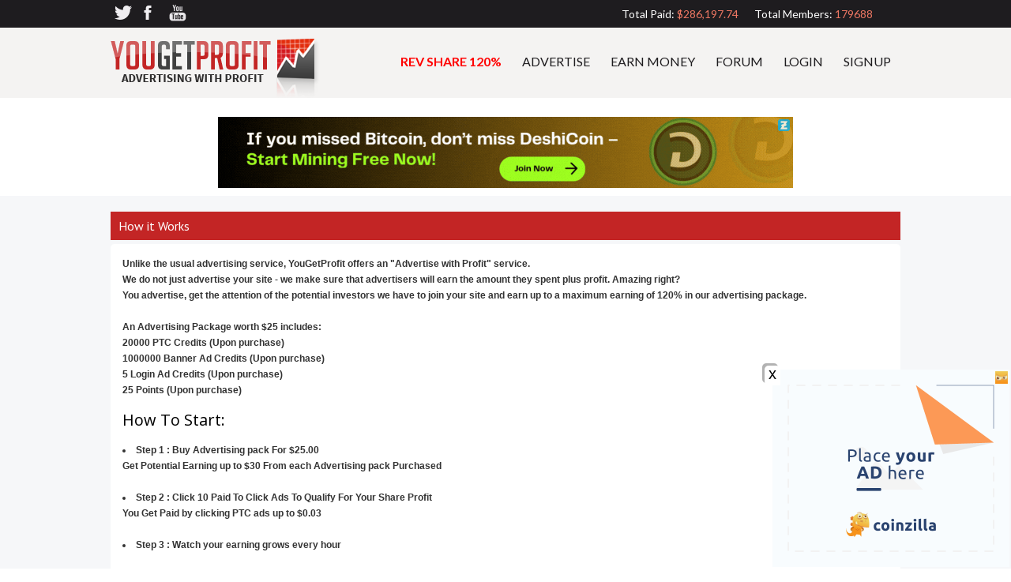

--- FILE ---
content_type: text/html; charset=UTF-8
request_url: https://www.yougetprofit.com/how.php
body_size: 4529
content:
<!DOCTYPE html PUBLIC "-//W3C//DTD XHTML 1.0 Transitional//EN" "http://www.w3.org/TR/xhtml1/DTD/xhtml1-transitional.dtd">
<html xmlns="http://www.w3.org/1999/xhtml">
<head>
<meta http-equiv="Content-Type" content="text/html; charset=utf-8" />
<meta name="verify_coinverti" value="https://coinverti.com">
<title>YouGetProfit - Advertising With Profit</title>

<link href="https://fonts.googleapis.com/css?family=Lato:400,700" rel='stylesheet' type='text/css'>
<!-- font-family: 'Lato', sans-serif;-->	
<link href="https://fonts.googleapis.com/css?family=Open+Sans" rel='stylesheet' type='text/css'>
<!-- font-family: 'Open Sans', sans-serif; -->

<link href="./templates/ModernBlue/css/global.css" rel="stylesheet" type="text/css" />
<link href="./templates/ModernBlue/styles/bootstrap.min.css" rel="stylesheet" type="text/css" />
<link href="./templates/ModernBlue/styles/onebyone_slider/css/jquery.onebyone.css" rel="stylesheet" type="text/css">
<link rel="stylesheet" type="text/css" href="./templates/ModernBlue/styles/onebyone_slider/css/animate.css">
<link href="./templates/ModernBlue/css/site.css" rel="stylesheet" type="text/css" />
<link href="./templates/ModernBlue/css/ptcevolution/jquery-ui-1.9.1.custom.css" rel="stylesheet">
<link href="./templates/ModernBlue/33brushes-styles/css/main.css" rel="stylesheet" type="text/css" />
<link href="./templates/ModernBlue/33brushes-styles/css/33brushes-custom.css" rel="stylesheet" type="text/css" />
<link href="./templates/ModernBlue/33brushes-styles/css/font-awesome.css" rel="stylesheet" type="text/css" />
<link href='./templates/ModernBlue/styles/custom.css' rel='stylesheet' type='text/css'>
<link href='https://fonts.googleapis.com/css?family=Open+Sans:400,600,700' rel='stylesheet' type='text/css'>
<link href='https://fonts.googleapis.com/css?family=Source+Sans+Pro:300,400,600,700' rel='stylesheet' type='text/css'>
<link href='https://fonts.googleapis.com/css?family=PT+Sans:400,700' rel='stylesheet' type='text/css'>
<link rel="SHORTCUT ICON" href="./templates/ModernBlue/33brushes-styles/img/favicon.png" />

<meta name="Trafficstars" content="71762">
<script type="text/javascript" src="./js/jquery.min.js"></script>
<script type="text/javascript" src="./js/jquery-ui-1.9.1.custom.min.js"></script>

<script type="text/javascript" src="./templates/ModernBlue/33brushes-styles/js/bootstrap.js"></script>
<script type="text/javascript" src="./templates/ModernBlue/33brushes-styles/js/33brushes-custom.js"></script>


<script type="text/javascript" src="js/ui.selectmenu.js"></script>
<link href="js/ui.selectmenu.css" rel="stylesheet" type="text/css" />

<script type="text/javascript" src="js/jquery.jgrowl.js"></script>
<link href="js/jquery.jgrowl.css" rel="stylesheet" type="text/css" />

<script type="text/javascript" src="./js/ptcevolution.js"></script>

<script type="text/javascript" src="//prebid.revbid.net/2540/revbid.js" async></script>

<script type="text/javascript" src="js/l2blockit.js"></script>
<script async src="https://arc.io/widget.min.js#JzRgjJTS"></script>
<script src='./templates/ModernBlue/styles/bootstrap.min.js' type='text/javascript'></script>	
<script src="./templates/ModernBlue/styles/onebyone_slider/js/jquery.onebyone.min.js"></script>
<script src="./templates/ModernBlue/styles/onebyone_slider/js/jquery.touchwipe.min.js"></script>
<script type="text/javascript" charset="utf-8">	
	 $(document).ready(function() { 
        $('#banner').oneByOne({
			className: 'oneByOne1',	             
			easeType: 'random',
			slideShow: true
		});
		setInterval(function(){
		   $('#banner').oneByOne({  
			   className: 'oneByOne',   
			   easeType: 'random',
			   slideShow: true
			  });  
			  }, 60000);
	});
    </script> 
<script>
mydate = new Date("24 Jan 2026 10:37:02");


	$(document).ready(function() {	
	dateTimer();
	$('.fadein').css({'opacity':0.5}).hover(function(){
		$(this).animate({opacity:1}, {duration:500,queue:false});
	}, function(){
		$(this).animate({opacity:0.5}, {duration:500,queue:false});
	});
		
	});
	
	

	
	</script>
	
	
<script type="text/javascript">
  window._taboola = window._taboola || [];
  _taboola.push({article:'auto'});
  !function (e, f, u, i) {
    if (!document.getElementById(i)){
      e.async = 1;
      e.src = u;
      e.id = i;
      f.parentNode.insertBefore(e, f);
    }
  }(document.createElement('script'),
  document.getElementsByTagName('script')[0],
  '//cdn.taboola.com/libtrc/goldenclix-network/loader.js',
  'tb_loader_script');
  if(window.performance && typeof window.performance.mark == 'function')
    {window.performance.mark('tbl_ic');}
</script>






<script type="text/javascript">
  var _gaq = _gaq || [];
  _gaq.push(['_setAccount', 'UA-10577792-3']);
  _gaq.push(['_trackPageview']);

  (function() {
    var ga = document.createElement('script'); ga.type = 'text/javascript'; ga.async = true;
    ga.src = ('https:' == document.location.protocol ? 'https://ssl' : 'http://www') + '.google-analytics.com/ga.js';
    var s = document.getElementsByTagName('script')[0]; s.parentNode.insertBefore(ga, s);
  })();

</script>



<style>

</style>
</head>
 

<body>
	<div class="headerContainer">
    	<div class="headerTopContainer">
    		<div class="headerTopInner">
    			<div class="headerLink">
    				<a href="https://twitter.com/YouGetProfit" id= "tw"></a>
    				<a href="https://www.facebook.com/Yougetprofit" id= "fb"></a>
    				
    				<a href="#" id= "ytb"></a>
    			</div>
    			<div class="statisticHeader">
    				<div class="statistic">
    					<p>Total Paid:   <span>$286,197.74</span></p>
    				</div>
    				<div class="statistic">
    					<p>Total Members:  <span>179688</span></p>
    				</div>    					
    				    					
    			</div> 
    		</div><!-- end headerTopInner -->
    	</div><!-- end headerTopContainer -->
    	<div class="headerBottomContainer">
			<div class="headerBottomInner">	
				<a href="/">
					<img src="https://www.yougetprofit.com/templates/ModernBlue/images/logo.png" width="270" height="79" style="margin-top: 10px;" alt=""> 
				</a>
				<div class="mainNavRight">
					<div class="navbar">
						<div class="navbar-inner">
							<ul class="nav">     
								<li><a href="revenue_shares.php" id="home" style="color:red"><b>Rev Share 120%</b></a></li>
								<li><a href="index.php?view=advertise" id="advertise">advertise</a></li>
								<li class="dropdown"><a href="#" data-toggle="dropdown" class="dropdown-toggle " ><p class="navTextAbove">Earn Money</p></a>
									<ul class="dropdown-menu">
									<li><a href="index.php?view=ads">View Ads</a></li>
									<li><a href="bitlabs.php">Bitlabs Top paying surveys</a></li>
									<li><a href="cpx.php">CPX Research - The Best paying surveys</a></li>
									<li><a href="bitcotasks.php"><b>Bitcotasks</b></a></li>
									<li><a href="admantium.php"><b>Admantium</b></a></li>
									<li><a href="sushiads.php"><b>SushiAds</b></a></li>
									<li><a href="dipoffers.php">Dipoffers PTC and surveys</a></li>
									<li><a href="multiwall.php">MultiWall PTC Ads</a></li> 	
									<li><a href="offer4crypto.php">Offer4crypto PTC and surveys</a></li>						
									<!-- <li><a href="points_contest.php?show=last_30">Point Contest</a></li> -->
									<li><a href="index.php?view=account&page=ptsu">PTSU</a></li>
									</ul>
								</li>
								<li><a href="forum.php" id="forum">FORUM</a></li>									
												
									
									<li><a href="index.php?view=login" >Login</a></li>
									<li><a href="index.php?view=register" >Signup</a></li>
									
															</ul>
						</div>
					</div>
				</div>			
			</div><!-- end headerBottomInner -->
		</div><!-- end headerBottomContainer -->


	</div><!-- end headerContainer -->
	<p>
	<div style="width:100%; margin-top:5px; margin-bottom: 5px;">
	<center>
	<p><br>
	<iframe src="https://zerads.com/ad/ad.php?width=728&ref=5162" marginwidth="0" marginheight="0" width="728" height="90" scrolling="no" border="0" frameborder="0"></iframe>
		</center>
				</div>
				
		

	


	<div class="contentContainer">

						<div class="sub-page-background"> 
			<div class="sub-page-backgroundInner">
			


<!-- Content -->

<div class="widget-main-title">How it Works</div>
<strong>
<div class="widget-content">


Unlike the usual advertising service, YouGetProfit offers an "Advertise with Profit" service.<br> 
We do not just advertise your site - we make sure that advertisers will earn the amount they spent plus profit. Amazing right?<br> 
You advertise, get the attention of the potential investors we have to join your site and earn up to a maximum earning of 120% in our advertising package.<br>
<br>

An Advertising Package worth $25 includes:<br>
20000 PTC Credits (Upon purchase)<br>
1000000 Banner Ad Credits (Upon purchase)<br>
5 Login Ad Credits (Upon purchase)<br>
25 Points (Upon purchase)
<br>

<h3>How To Start:</h3>
<li>Step 1 : Buy Advertising pack For $25.00</li>
Get Potential Earning up to $30 From each Advertising pack Purchased<br>
<br>
<li>Step 2 : Click 10 Paid To Click Ads To Qualify For Your Share Profit</li>
You Get Paid by clicking PTC ads up to $0.03<br>
<br>
<li>Step 3 : Watch your earning grows every hour</li>


<br>
<h3>Members Comission:</h3>

<li>Get up to $0.01 per referral click</li>
<li>Get 6% comission from your Direct referral purchases on Advertising and Revenue Share Ads pack</li>
<li>Get 4% comission from your level 2 referral purchases on Advertising and Revenue Share Ads pack</li>


<br>
<h3>Revenues come from:</h3>

<li>Paid To Click advertising sales</li>
<li>Log in advertising sales</li>
<li>728x90 Leader Board Static Banner Ads sales</li>
<li>728x90 Pay Per Click Banner Advertising sales</li>
<li>468x60 Pay Per Click Banner Advertising sales</li>
<li>125x125 Pay Per Click Banner Advertising sales</li>
<li>Membership Upgrade sales</li>
<li>Advertising Packages Sales</li>
<li>Vacation Mode sales</li>
<br>
<h3>YouGetProfit made some formula that can maintain Sustainability</h3>

1. We have a daily limit for advertising pack purchase and maximum active shares from Advertising Pack based on Memberships<br>

<table width="100%" cellpadding="4">
	<tr>
    	<td class="celltop" colspan="6" align="center">Buying Advertising shares Pack Regulation</td>
		
		     
        </tr>
	<tr>
    	
		<td class="cellcontent"></td>
         <td class="cellcontent"><strong>Basic</strong></td>
         <td class="cellcontent"><strong>Silver</strong></td>
         <td class="cellcontent"><strong>Gold</strong></td>
         <td class="cellcontent"><strong>Platinum</strong></td> 
         <td class="cellcontent"><strong>Infinity</strong></td>       
    </tr>
    <tr>
    	<td class="cellcontent">Daily Limit for purchasing Advertising shares Pack:</td>
         <td class="cellcontent"><strong>1</strong></td>
         <td class="cellcontent"><strong>5</strong></td>
         <td class="cellcontent"><strong>10</strong></td>
         <td class="cellcontent"><strong>50</strong></td>
         <td class="cellcontent"><strong>100</strong></td>
    </tr>
    <tr>
    	<td class="cellcontent">Maximum active shares from Advertising Pack:</td>
         <td class="cellcontent"><strong>10</strong></td>
         <td class="cellcontent"><strong>50</strong></td>
         <td class="cellcontent"><strong>100</strong></td>
         <td class="cellcontent"><strong>500</strong></td>
         <td class="cellcontent"><strong>1000</strong></td>
    </tr>
</table>
<br>
2. We speed up active shares from Advertising Pack that under ROI by  distribution regulation<br>
	
	<li>80% distribute to advertising share pack below 100% ROI</li>
	<li>20% distribute to advertising share pack above 100% ROI</li><br>
<br>

</div>
</strong>
<!-- End Content -->
<style>
.banner_box1 {

bottom: 10px;
margin-left: 10px;
background-color: #ffffff;
color: #333;
position: fixed;
cursor: pointer;
text-align: center;
box-shadow: 0 4px 8px 0 rgba(0, 0, 0, 0.2), 0 6px 20px 0 rgba(0, 0, 0, 0.19);
z-index: 9999;

}

.bannersAds {
width: 980px;
height: 100px;
margin: auto;
margin-bottom: 5px;
margin-top: 10px;
}

.bannerLeft {

float: left;
}

.bannerRight {

float: right;
}


</style> 
		
		</div>
	</div>
	<!-- END contentContainer -->

	
	
	
	
	<!-- END footerContainer -->
	<div class="footerContainer">
		<div class="footerTopContainer">
			<div class="footerTopInner">
				<a class="litecoin" href="#"></a>
				<a class="payeer" href="https://www.payeer.com"></a>
				<a class="perfect" href="https://www.perfectmoney.com"></a>
				<a class="bitcoin" href="https://www.bitcoin.org"></a>
				<div id="clearBoth"></div>
			</div>
		</div>
		<div class="footerBottomContainer">
			<div class="footerBottomInner">
				<div class="footerLeft">
					<div class="statis legal">
						<h3>Legal Agreement</h3>
						<a href="index.php?view=terms">Terms of Service</a>
						<a href="privacy.php">Privacy Policy</a>
					</div>
					<div class="statis infor">
						<h3>Information</h3>
						 						<a href="index.php?view=payment_proof">Proof of Payments</a>
												<a href="index.php?view=news">News</a>
					</div>
					<div class="statis support">
						<h3>Support</h3>
						<a href="index.php?view=faq">FAQ</a>
						<a href="index.php?view=contact">Contact Us</a>
					</div>
					<div id="clearBoth"></div>
				</div>
				<div class="footerRight">
					<p>© 2013-2024 YouGetProfit All rights reserved. </p>
				</div>
				<div id="clearBoth"></div>
			</div>
		</div>
		
		
		
		
	</div>	<!-- end footerContainer -->


<script src="https://coinzillatag.com/lib/floating.js"></script>
<script>window.coinzilla_floating = window.coinzilla_floating || [];function czilla(){coinzilla_floating.push(arguments);}czilla('6335edc5cc1b493b434');</script>



	  		<div style="position:fixed; padding: 3px; bottom: 10px; left: 10px; width: 300px; height:250px; z-index: 999999;" id="promo2">
<ins class="5e63096b6c7fa8b5ee99ec50" style="display:inline-block;width:300px;height:250px;"></ins><script>!function(e,n,c,t,o,r,d){!function e(n,c,t,o,r,m,d,s,a){s=c.getElementsByTagName(t)[0],(a=c.createElement(t)).async=!0,a.src="https://"+r[m]+"/js/"+o+".js?v="+d,a.onerror=function(){a.remove(),(m+=1)>=r.length||e(n,c,t,o,r,m)},s.parentNode.insertBefore(a,s)}(window,document,"script","5e63096b6c7fa8b5ee99ec50",["cdn.bmcdn4.com"], 0, new Date().getTime())}();</script>
</div>


<script>
		function hidepromo2() {
			$("#promo2").hide();
			$.cookie('hideitnow', '1', { expires: 7, path: '/' });
		}
		</script>
	

  
  <div class="banner_box1" id="banner_slider"></div> 
	

<script defer src="https://static.cloudflareinsights.com/beacon.min.js/vcd15cbe7772f49c399c6a5babf22c1241717689176015" integrity="sha512-ZpsOmlRQV6y907TI0dKBHq9Md29nnaEIPlkf84rnaERnq6zvWvPUqr2ft8M1aS28oN72PdrCzSjY4U6VaAw1EQ==" data-cf-beacon='{"version":"2024.11.0","token":"b40b2ee5cc3e4f9aad8387f74957b00a","r":1,"server_timing":{"name":{"cfCacheStatus":true,"cfEdge":true,"cfExtPri":true,"cfL4":true,"cfOrigin":true,"cfSpeedBrain":true},"location_startswith":null}}' crossorigin="anonymous"></script>
</body>
</html>    
    


--- FILE ---
content_type: text/html; charset=UTF-8
request_url: https://request-global.czilladx.com/serve/get.php?withoutAdCode=1&z=6335edc5cc1b493b434&w=300&h=250&n=312964204977
body_size: 339
content:
https://request-global.czilladx.com/serve/view.php?w=300&h=250&z=6335edc5cc1b493b434&c=DEFAULT&n=a67f52e75026304921a82e1558fff69b07febbebd0877eb6824957b008de0a67&integrity=[base64]

--- FILE ---
content_type: text/css
request_url: https://www.yougetprofit.com/templates/ModernBlue/css/global.css
body_size: 37
content:
body{
margin:0px;
padding:0px;
font-family:'lucida grande',tahoma,verdana,arial,sans-serif;
font-size:12px;
color:#56595e;
background: #efefef;
}
.clear{
clear:both;
}
.corner-all{
border-radius: 5px;
-moz-border-radius: 5px;
-webkit-border-radius: 5px;
}
.corner-bottom-left{
border-bottom-left-radius: 5px;
-moz-border-radius-bottomleft: 5px;
-webkit-border-bottom-left-radius: 5px;
}
.corner-bottom{
border-bottom-left-radius: 5px;
-moz-border-radius-bottomleft: 5px;
-webkit-border-bottom-left-radius: 5px;
border-bottom-right-radius: 5px;
-moz-border-radius-bottomright: 5px;
-webkit-border-bottom-right-radius: 5px;
}
.corner-top{
border-top-left-radius: 5px;
-moz-border-radius-topleft: 5px;
-webkit-border-top-left-radius: 5px;
border-top-right-radius: 5px;
-moz-border-radius-topright: 5px;
-webkit-border-top-right-radius: 5px;
}

input[type="button"].btn-disabled, input[type="button"].btn-disabled:hover, input[type="submit"].btn-disabled, input[type="submit"].btn-disabled:hover{
padding: 5px 9px;
color: #e0e0e0;
border: solid 1px #e0e0e0;
background: #f7f7f7;
cursor: pointer;
font-size:12px;
font-family:'lucida grande',tahoma,verdana,arial,sans-serif;
text-shadow:none;
border-radius: 5px;
-moz-border-radius: 5px;
-webkit-border-radius: 5px;
}
.error_box, .errorbox{
background:#f1f1f1 url(images/erroricon.png) no-repeat;
padding:8px;
padding-left:40px;
border:1px solid #dddddd;
margin-bottom:10px;
margin-top:5px;
color:#df9582;
border-radius: 5px;
-moz-border-radius: 5px;
-webkit-border-radius: 5px;
}
.success_box{
background:#f1f1f1 url(images/infoicon.png) no-repeat;
padding:8px;
padding-left:40px;
border:1px solid #dddddd;
margin-bottom:10px;
margin-top:5px;
color:#759fb7;
border-radius: 5px;
-moz-border-radius: 5px;
-webkit-border-radius: 5px;
}
.info_box{
background:#f1f1f1 url(images/hinticon.png) no-repeat;
padding:8px;
padding-left:40px;
border:1px solid #dddddd;
margin-bottom:10px;
margin-top:5px;
color:#56595e;
border-radius: 5px;
-moz-border-radius: 5px;
-webkit-border-radius: 5px;
}

a{
	text-decoration:none;
	color: #8cbf59;
}
a:hover{
	color: #d165a9;
}
#preloader { background: url(images/loader.gif) no-repeat -9999px -9999px; }
.loader{
background:url(images/loader.gif) no-repeat scroll 50% 50%;
}


--- FILE ---
content_type: text/css
request_url: https://www.yougetprofit.com/templates/ModernBlue/styles/onebyone_slider/css/jquery.onebyone.css
body_size: 176
content:

.buttonArea{
    float: left;
    left: 50%;
    position: relative;            
    top: 100%;
	margin-top: -32px;	
}                     
.buttonCon{  
    float: left;
    left: -50%;
    position: relative;        
}
.buttonCon .theButton {
	display: block;
	color: #B22222;
	width: 20px;
	height: 22px;
	/*background: url(../images/assets/circlebutton.png) no-repeat;*/
	text-indent: -9999px;
	border: 0;
	margin-right: 3px;
	float: left;
}
.buttonArea a.active {
	background-position: 0 -22px;
}             

.arrowButton{    
	cursor: pointer;  
}            
.arrowButton .prevArrow{
	/*background: url(../images/assets/prev.png) no-repeat; */
	width: 40px;
	height: 80px;      
	position: absolute;
	top: 170px;	 
	left: 12px;        
} 
.arrowButton .nextArrow{                 
	/*background: url(../images/assets/next.png) no-repeat;*/
	width: 40px;
	height: 80px;
	position: absolute;
	top: 170px;
	right: 12px;	          
}   
/*
.animate0{
   	-webkit-animation-duration: .6s;
	-webkit-animation-delay: 0s;
	-webkit-animation-timing-function: ease;
	-webkit-animation-fill-mode: both;
	-moz-animation-duration: .6s;
	-moz-animation-delay: 0s;
	-moz-animation-timing-function: ease;
	-moz-animation-fill-mode: both;
	-ms-animation-duration: .6s;
	-ms-animation-delay: 0s;
	-ms-animation-timing-function: ease;
	-ms-animation-fill-mode: both;
	animation-duration: .6s;
	animation-delay: 0s;
	animation-timing-function: ease;
	animation-fill-mode: both;	          
}         

.animate1{
   	-webkit-animation-duration: .6s;
	-webkit-animation-delay: .2s;
	-webkit-animation-timing-function: ease;
	-webkit-animation-fill-mode: both;
	-moz-animation-duration: .6s;
	-moz-animation-delay: .2s;
	-moz-animation-timing-function: ease;
	-moz-animation-fill-mode: both;
	-ms-animation-duration: .6s;
	-ms-animation-delay: .2s;
	-ms-animation-timing-function: ease;
	-ms-animation-fill-mode: both;
	animation-duration: .6s;
	animation-delay: .2s;
	animation-timing-function: ease;
	animation-fill-mode: both;	          
} 

.animate2{
   	-webkit-animation-duration: 0.8s;
	-webkit-animation-delay: 0.7s;
	-webkit-animation-timing-function: ease;
	-webkit-animation-fill-mode: both;
	-moz-animation-duration: 0.8s;
	-moz-animation-delay: 0.7s;
	-moz-animation-timing-function: ease;
	-moz-animation-fill-mode: both;
	-ms-animation-duration: 0.8s;
	-ms-animation-delay: 0.7s;
	-ms-animation-timing-function: ease;
	-ms-animation-fill-mode: both;
	animation-duration: 0.8s;
	animation-delay: 0.7s;
	animation-timing-function: ease;
	animation-fill-mode: both;	          
} 

.animate3{
   	-webkit-animation-duration: 1.3s;
	-webkit-animation-delay: 1.2s;
	-webkit-animation-timing-function: ease;
	-webkit-animation-fill-mode: both;
	-moz-animation-duration: 1.3s;
	-moz-animation-delay: 1.2s;
	-moz-animation-timing-function: ease;
	-moz-animation-fill-mode: both;
	-ms-animation-duration: 1.3s;
	-ms-animation-delay: 1.2s;
	-ms-animation-timing-function: ease;
	-ms-animation-fill-mode: both;
	animation-duration: 1.3s;
	animation-delay: 1.2s;
	animation-timing-function: ease;
	animation-fill-mode: both;	          
}   

.animate4{
   	-webkit-animation-duration: 1.8s;
	-webkit-animation-delay: 1.7s;
	-webkit-animation-timing-function: ease;
	-webkit-animation-fill-mode: both;
	-moz-animation-duration: 1.8s;
	-moz-animation-delay: 1.7s;
	-moz-animation-timing-function: ease;
	-moz-animation-fill-mode: both;
	-ms-animation-duration: 1.8s;
	-ms-animation-delay: 1.7s;
	-ms-animation-timing-function: ease;
	-ms-animation-fill-mode: both;
	animation-duration: 1.8s;
	animation-delay: 1.7s;
	animation-timing-function: ease;
	animation-fill-mode: both;	          
}  

.animate5{
   	-webkit-animation-duration: 2.3s;
	-webkit-animation-delay: 2.2s;
	-webkit-animation-timing-function: ease;
	-webkit-animation-fill-mode: both;
	-moz-animation-duration: 2.3s;
	-moz-animation-delay: 2.2s;
	-moz-animation-timing-function: ease;
	-moz-animation-fill-mode: both;
	-ms-animation-duration: 2.3s;
	-ms-animation-delay: 2.2s;
	-ms-animation-timing-function: ease;
	-ms-animation-fill-mode: both;
	animation-duration: 2.3s;
	animation-delay: 2.2s;
	animation-timing-function: ease;
	animation-fill-mode: both;	          
}   */
.animate0{
   	-webkit-animation-duration: .6s;
	-webkit-animation-delay: 0s;
	-webkit-animation-timing-function: ease;
	-webkit-animation-fill-mode: both;
	-moz-animation-duration: .6s;
	-moz-animation-delay: 0s;
	-moz-animation-timing-function: ease;
	-moz-animation-fill-mode: both;
	-ms-animation-duration: .6s;
	-ms-animation-delay: 0s;
	-ms-animation-timing-function: ease;
	-ms-animation-fill-mode: both;
	animation-duration: .6s;
	animation-delay: 0s;
	animation-timing-function: ease;
	animation-fill-mode: both;	          
}         

.animate1{
   	-webkit-animation-duration: .6s;
	-webkit-animation-delay: .2s;
	-webkit-animation-timing-function: ease;
	-webkit-animation-fill-mode: both;
	-moz-animation-duration: .6s;
	-moz-animation-delay: .2s;
	-moz-animation-timing-function: ease;
	-moz-animation-fill-mode: both;
	-ms-animation-duration: .6s;
	-ms-animation-delay: .2s;
	-ms-animation-timing-function: ease;
	-ms-animation-fill-mode: both;
	animation-duration: .6s;
	animation-delay: .2s;
	animation-timing-function: ease;
	animation-fill-mode: both;	          
} 

.animate2{
   	-webkit-animation-duration: .6s;
	-webkit-animation-delay: .6s;
	-webkit-animation-timing-function: ease;
	-webkit-animation-fill-mode: both;
	-moz-animation-duration: .6s;
	-moz-animation-delay: .6s;
	-moz-animation-timing-function: ease;
	-moz-animation-fill-mode: both;
	-ms-animation-duration: .6s;
	-ms-animation-delay: .6s;
	-ms-animation-timing-function: ease;
	-ms-animation-fill-mode: both;
	animation-duration: .6s;
	animation-delay: .6s;
	animation-timing-function: ease;
	animation-fill-mode: both;	          
} 

.animate3{
   	-webkit-animation-duration: .6s;
	-webkit-animation-delay: 1s;
	-webkit-animation-timing-function: ease;
	-webkit-animation-fill-mode: both;
	-moz-animation-duration: .6s;
	-moz-animation-delay: 1s;
	-moz-animation-timing-function: ease;
	-moz-animation-fill-mode: both;
	-ms-animation-duration: .6s;
	-ms-animation-delay: 1s;
	-ms-animation-timing-function: ease;
	-ms-animation-fill-mode: both;
	animation-duration: 1s;
	animation-delay: .6s;
	animation-timing-function: ease;
	animation-fill-mode: both;	          
}   

.animate4{
   	-webkit-animation-duration: .6s;
	-webkit-animation-delay: 1.4s;
	-webkit-animation-timing-function: ease;
	-webkit-animation-fill-mode: both;
	-moz-animation-duration: .6s;
	-moz-animation-delay: 1.4s;
	-moz-animation-timing-function: ease;
	-moz-animation-fill-mode: both;
	-ms-animation-duration: .6s;
	-ms-animation-delay: 1.4s;
	-ms-animation-timing-function: ease;
	-ms-animation-fill-mode: both;
	animation-duration: .6s;
	animation-delay: 1.4s;
	animation-timing-function: ease;
	animation-fill-mode: both;	          
}  

.animate5{
   	-webkit-animation-duration: .6s;
	-webkit-animation-delay: 1.8s;
	-webkit-animation-timing-function: ease;
	-webkit-animation-fill-mode: both;
	-moz-animation-duration: .6s;
	-moz-animation-delay: 1.8s;
	-moz-animation-timing-function: ease;
	-moz-animation-fill-mode: both;
	-ms-animation-duration: .6s;
	-ms-animation-delay: 1.8s;
	-ms-animation-timing-function: ease;
	-ms-animation-fill-mode: both;
	animation-duration: .6s;
	animation-delay: 1.8s;
	animation-timing-function: ease;
	animation-fill-mode: both;	          
}   

--- FILE ---
content_type: text/css
request_url: https://www.yougetprofit.com/templates/ModernBlue/css/site.css
body_size: 4554
content:
/*========================= MEMBER TOOL BAR ========================*/
.membertoolbar{
background:#fff; position:fixed; width:100%; bottom:0; border-top:2px solid #c9d0da;
}
.membertoolbar a{
color:#316897;
}
/*========================= ADVERTISE ========================*/
#specialdescription{
padding:10px;
border:1px solid #dbdcdc;
border-radius: 5px;
-moz-border-radius: 5px;
-webkit-border-radius: 5px;
background:#f6f6f6;
}

.shopcart{
width: 610px;
float: left;
margin: 0px;
border: 1px solid #545454;
background: #57595F;
background: -webkit-gradient(linear, left top, left bottom, from(#F6F6F6), to(#ECEBEC));
background: -moz-linear-gradient(top, #F6F6F6, #ECEBEC);
filter: progid:DXImageTransform.Microsoft.gradient(startColorstr='#f6f6f6', endColorstr='#ecebec');
color: #D1D1D1;
border-right: 0px;
height: 100px;
}
.shopcart .shoptitle{
color: #C32525;
padding: 3px 5px;
font-family: 'Open Sans', sans-serif;
font-weight: 600;
font-size: 20px;

}
.carticon{
padding: 8px 10px 3px;

}
.shopcart .shopcontent{
margin-top:5px;
padding: 0px 15px;
color: #5D5858;
}
/*========================= ADS ========================*/
.adtimereset{
background:#fefaed url(images/clock.png) no-repeat scroll 5px 50%;
border:1px solid #fce6a3;
padding:5px;
padding-left:30px;
margin-bottom:10px;
}
#admin_advertisement{
width:700px;
margin:0 auto;
}
#admin_advertisement .ad-title{
border:1px solid #45484c;
border-bottom:none;
background:#8cbf58;
background: -webkit-gradient(linear, left top, left bottom, from(#5a5c62), to(#585a60));
background: -moz-linear-gradient(top, #5a5c62, #585a60);
filter:  progid:DXImageTransform.Microsoft.gradient(startColorstr='#5a5c62', endColorstr='#585a60');
color:#ffffff;
padding:3px 10px;
text-shadow:#000000 0.1em 0.1em;
border-top-left-radius: 5px;
-moz-border-radius-topleft: 5px;
-webkit-border-top-left-radius: 5px;
border-top-right-radius: 5px;
-moz-border-radius-topright: 5px;
-webkit-border-top-right-radius: 5px;
}
#admin_advertisement .ad-content{
border:1px solid #45484c;
background:#57595f;
background: -webkit-gradient(linear, left top, left bottom, from(#57595f), to(#4d5055));
background: -moz-linear-gradient(top, #57595f, #4d5055);
filter:  progid:DXImageTransform.Microsoft.gradient(startColorstr='#57595f', endColorstr='#4d5055');
padding:10px;
color:#d1d1d1;
text-shadow:#292a2d 0.1em 0.1em;
border-bottom-left-radius: 5px;
-moz-border-radius-bottomleft: 5px;
-webkit-border-bottom-left-radius: 5px;
border-bottom-right-radius: 5px;
-moz-border-radius-bottomright: 5px;
-webkit-border-bottom-right-radius: 5px;
height:auto;
min-height:inherit;
}
.ad-div{
font-family:Arial, Helvetica, sans-serif;
}
.ad-block{
width:236px;
height: 180px;
float:left;
margin:0px 5px;
border:1px solid #d6d6d7;
background:#f6f6f6;
background: -webkit-gradient(linear, left top, left bottom, from(#f6f6f6), to(#ecebec));
background: -moz-linear-gradient(top, #f6f6f6, #ecebec);
filter:  progid:DXImageTransform.Microsoft.gradient(startColorstr='#f6f6f6', endColorstr='#ecebec');
padding:5px;
border-radius: 5px;
-moz-border-radius: 5px;
-webkit-border-radius: 5px;
}

.ad-title{
background:#C32525;
color:#ffffff;
padding:3px 10px;
border-radius: 5px;
-moz-border-radius: 5px;
-webkit-border-radius: 5px;
}
.ad-content{
padding:5px;
height:115px;
border:1px solid #d6d6d7;
background:#f6f6f6;
padding:5px;
border-radius: 5px;
-moz-border-radius: 5px;
-webkit-border-radius: 5px;
margin-top:5px;
min-height:70px;
}
.ad-footer{
color:#C32525;
background:url(../images/coins.png) no-repeat scroll 5px 50%;
padding:5px 5px 5px 25px;
font-size:9px;
border-radius: 5px;
-moz-border-radius: 5px;
-webkit-border-radius: 5px;

}
/*========================= FORUM ========================*/
.forum_search{
padding-bottom:5px;
text-align:right;
}
input[type="text"].frm_search_txt{
color:#2a2a2a;
font-family:'lucida grande',tahoma,verdana,arial,sans-serif;
font-size:11px;
padding:4px;
background: #ffffff;
border-radius: 5px;
-moz-border-radius: 5px;
-webkit-border-radius: 5px;
width:200px;
padding:5px;
margin-bottom: 1px;
}
input[type="submit"].frm_search_btn{
padding: 5px 9px;
color: #ffffff;
background: #C32525;
cursor: pointer;
font-size:12px;
font-family:'lucida grande',tahoma,verdana,arial,sans-serif;
border-radius: 5px;
-moz-border-radius: 5px;
-webkit-border-radius: 5px;
}
input[type="submit"].frm_search_btn:hover{
padding: 5px 9px;
color: #ffffff;
background: #D21C1C;
cursor: pointer;
font-size:12px;
font-family:'lucida grande',tahoma,verdana,arial,sans-serif;
border-radius: 5px;
-moz-border-radius: 5px;
-webkit-border-radius: 5px;
}
.forum_signature{
border-top:1px solid #d5d5d5;
margin-top:5px;
padding:5px 0px;
color:#a4a4a4;
}
.topic_edited{
font-style:italic;
}
.forum_post_date{
color:#a4a4a4;
}
.forum-topiclist{
background:#ffffff;
border:1px solid #dbe4ef;
}
.forum_username{
color: black;
font-size: 13px;
padding: 8px 10px;
background: #F4F4F4;
font-weight: bold;
}
.forum_title{
font-family:helvetica,arial,sans-serif;
font-size:20px;
color:#323232;
}
.forum_top_bar{
float:left;
font-family:helvetica,arial,sans-serif;
font-size:11px;
}
.forum_top_bar ul{
margin:0px;
padding:0px;
list-style:none;
display:inline-block;
}
.forum_top_bar ul li{
display:inline-block;
margin-right:3px;
}
.forum_top_bar ul li a{
display:block;
color:#999999;
padding:0px 5px;
border-radius: 2px;
-moz-border-radius: 2px;
-webkit-border-radius: 2px;
margin-bottom:2px;
}
.forum_top_bar ul li a:hover{
background:#eaeaea;
}
.forum_top_bar ul li.current{
background:#7ba60d;
color:#FFFFFF;
padding:0px 5px;
}
.forum_top_bar ul li.pgbtn a{
background:#eaeaea;
color:#745a5a;
font-weight:bold;
}
.forum_top_bar ul li.pgbtn a:hover{
background:#e91665;
color:#ffffff;
font-weight:bold;
}

input[type="button"].frmbutton{
padding: 3px 20px;
color: #ffffff;
text-shadow:#191919 0.1em 0.1em 0.1em;
border: solid 1px #212121;
background: #393a3a;
background: -webkit-gradient(linear, left top, left bottom, from(#393a3a), to(#212121));
background: -moz-linear-gradient(top, #393a3a, #212121);
filter:  progid:DXImageTransform.Microsoft.gradient(startColorstr='#393a3a', endColorstr='#212121');
cursor: pointer;
font-size:12px;
font-family:'lucida grande',tahoma,verdana,arial,sans-serif;
border-radius: 5px;
-moz-border-radius: 5px;
-webkit-border-radius: 5px;
}
.frm-title{
border-bottom: 2px solid #C32525;
background: #545454;
color:#ffffff;
padding:3px 10px;
font-size:14px;
font-family: 'Open Sans', sans-serif;
}
.frm-title span{
font-size:12px;
}
.frm-title ul{
margin:0px;
list-style:none;
padding:0px;
font-size:12px;
padding:5px;
}
.frm-title ul li{
display:inline;
}
.frm-title ul li a{
color:#FFFFFF;
display:inline-block;
background:#D21C1C;
padding-left:10px;
padding-right:10px;
border-radius: 10px;
-moz-border-radius: 10px;
-webkit-border-radius: 10px;
}
.frm-content{
background:#ebf0f3;
padding:10px;
}
.forum-tblc{
border-top:1px solid #dbe4ef;
}
.frm-tbl {
border:1px solid #dbe4ef;
border-collapse:collapse;
}
.frm-tbl td{
background:#FFFFFF;
border-top:1px solid #f3f3f3;
padding:4px;
}
.frm_description{
color:#a4a4a4;
}
.frm_title a{
color:#225985;
font-size:15px;
}
.frm_title a:hover{
color:#2e76b1;
}
.frm_last_post{
padding-left:20px;
line-height:150%;
}
.frm_last_post a{
color:#225985;
}
.frm_last_post a:hover{
color:#2e76b1;
}
.frm_last_post span{
color:#a4a4a4;
}
.forum_shortlinks, .forum_shortlinks a{
color: #777;
font-size: 12px;
font-family: Open Sans;
}

/*========================= PTSU ADS ========================*/
.ptsu_content{
cursor:pointer;
border-radius: 5px;
-moz-border-radius: 5px;
-webkit-border-radius: 5px;
margin-bottom:5px;
border:1px solid #d7d7d7;
padding:5px;
background:#ffffff;
line-height:20px;
}
.ptsu_title{
color:#0000ff;
font-weight:bold;
text-decoration:underline;
}
.ptsu_descr{
color:#303030;
}
.ptsu_url{
color:#009900;
font-size:10px;
}
.ptsu_reward{
color:#d9006c;
font-size:20px;
}
/*========================= FEATURED ADS ========================*/
.featured-ads{
background:#FFFFFF;
line-height:20px;
}
.featured-ads ul{
margin:0px;
list-style:none;
padding:0px;
}
.featured-ads li{
color:#303030;
margin-bottom:5px;
}
.featured-ads li a{
color:#0000ff;
font-weight:bold;
text-decoration:underline;
}
.featured-ads li span{
color:#009900;
text-decoration:none;
font-size:10px;
}
/*======================== DASHBOARD ===========================*/
.admin-info{
background:url(images/user-icon.png) no-repeat;
min-height:104px;
padding-left:114px;
float:left;
}
.admin-info div{
padding-bottom:3px;
}
.admin-info .title{
font-weight:bold;
font-size:16px;
padding-bottom:10px;
}
.calendar{
float:right;
width:100px
}
.calendar .top{
background:#4f5157;
color:#FFFFFF;
font-weight:bold;
text-align:center;
padding:5px;
}
.calendar .mid{
background:#e4e2e6;
text-align:center;
padding:5px 5px 0px 5px;
}
.calendar .bottom{
background:#e4e2e6;
text-align:center;
font-size:36px;
padding:0px 5px 5px 5px;
}

.dashboardbox{
text-align:center;
background:#994d53;
padding:5px;
color:#ffffff;
margin-bottom:5px;
}
.dashboardbox a{
color:#ffffff;
}
.dashboardbox a:hover{
color:#ffffff;
text-decoration:underline;
}
.dashbaord-img-1{
float:left;
}
.dashbaord-img-2{
float:right;
}
.dashbaord-img-1, .dashbaord-img-2{
width:445px;
}
/*======================== REFERRAL LIST ===========================*/
.widget-ref-option{
border-radius: 5px;
-moz-border-radius: 5px;
-webkit-border-radius: 5px;
margin-bottom:5px;
border:1px solid #dd3c10;
background:#fff4ea;
padding:5px;
margin-top:5px; text-align:center;
}
/*======================== HELPDESK ===========================*/
.open-ticket-box{
background:url(images/icon_open_ticket.gif) no-repeat;
padding:0px 10px 5px 60px;
min-height:60px;
}
.view-ticket-box{
background:url(images/icon_view_ticket.gif) no-repeat;
padding:0px 10px 5px 60px;
min-height:60px;
}
/*========================= OLD ========================*/
/*== Ads Page ==*/
.adsleftbox{
background:#f3dddd url(../images/exclamation.png) no-repeat scroll 5px 50%;
border:1px solid #deb7b7;
padding:5px;
padding-left:25px;
margin-bottom:10px;
}



/*== End Ads Page ==*/



.clearfix{
clear:both;
}
.padding5{
padding:5px;
}
.floatleft{
float:left;
}
.floatright{
float:right;
}

.progressbar{
border:1px solid #607a91;
width:300px;
height:20px;
}
.progressbar div{
height:20px;
background:#6c879e;
width:3px;
}
.disabledclass{
filter:alpha(opacity=35);
opacity:.35;
}
/* Tables for history */
.celltop{
background:#006cb3;
color:#FFFFFF;
}
.celltop a{
color:#FFFFFF;
}
.cellcontent{
	border: 1px solid #DBD9D9;
	font-size: 12px;
	padding: 5px 7px;
	background: #F6F6F6;
	-webkit-box-shadow: inset 0px 1px 1px 0px #ffffff;
	-moz-box-shadow: inset 0px 1px 1px 0px #ffffff;
	box-shadow: inset 0px 1px 1px 0px #ffffff;
	text-shadow: 1px 1px 1px white;
	text-align: center;
}
.cellcontent2{
	border: 1px solid #DBD9D9;
	font-size: 12px;
	padding: 5px 7px;
	background: #EDEDED;
	font-family: 'Arial', sans-serif;
	font-weight: bold;
	width: 180px;
	color: #827171;
	-webkit-box-shadow: inset 0px 1px 1px 0px #ffffff;
	-moz-box-shadow: inset 0px 1px 1px 0px #ffffff;
	box-shadow: inset 0px 1px 1px 0px #ffffff;
	text-shadow: 1px 1px 1px white;
}


.basic {
	background: #d3cccc; /* Old browsers */
	background: -moz-linear-gradient(top, #d3cccc 0%, #b7b7b7 100%); /* FF3.6+ */
	background: -webkit-gradient(linear, left top, left bottom, color-stop(0%,#d3cccc), color-stop(100%,#b7b7b7)); /* Chrome,Safari4+ */
	background: -webkit-linear-gradient(top, #d3cccc 0%,#b7b7b7 100%); /* Chrome10+,Safari5.1+ */
	background: -o-linear-gradient(top, #d3cccc 0%,#b7b7b7 100%); /* Opera 11.10+ */
	background: -ms-linear-gradient(top, #d3cccc 0%,#b7b7b7 100%); /* IE10+ */
	background: linear-gradient(to bottom, #d3cccc 0%,#b7b7b7 100%); /* W3C */
	filter: progid:DXImageTransform.Microsoft.gradient( startColorstr='#d3cccc', endColorstr='#b7b7b7',GradientType=0 ); /* IE6-9 */
	-webkit-box-shadow: inset 0px 1px 1px 0px #ffffff;
	-moz-box-shadow: inset 0px 1px 1px 0px #ffffff;
	box-shadow: inset 0px 1px 1px 0px #ffffff;
	border: 1px solid #A39E9E;
	padding: 4px 10px;
	text-shadow: 1px 1px 1px #E6DFDF;
	color: #5B5656;
	-moz-border-radius: 3px;
	-webkit-border-radius: 3px;
	-o-border-radius: 3px;
	border-radius: 3px;
	font-family: 'Open Sans', sans-serif;
	font-weight: 600;
	font-size: 16px;
}


.silver {
	background: #ffffff; /* Old browsers */
	background: -moz-linear-gradient(top, #ffffff 0%, #e5e5e5 100%); /* FF3.6+ */
	background: -webkit-gradient(linear, left top, left bottom, color-stop(0%,#ffffff), color-stop(100%,#e5e5e5)); /* Chrome,Safari4+ */
	background: -webkit-linear-gradient(top, #ffffff 0%,#e5e5e5 100%); /* Chrome10+,Safari5.1+ */
	background: -o-linear-gradient(top, #ffffff 0%,#e5e5e5 100%); /* Opera 11.10+ */
	background: -ms-linear-gradient(top, #ffffff 0%,#e5e5e5 100%); /* IE10+ */
	background: linear-gradient(to bottom, #ffffff 0%,#e5e5e5 100%); /* W3C */
	filter: progid:DXImageTransform.Microsoft.gradient( startColorstr='#ffffff', endColorstr='#e5e5e5',GradientType=0 ); /* IE6-9 */
	-webkit-box-shadow: inset 0px 1px 1px 0px #ffffff;
	-moz-box-shadow: inset 0px 1px 1px 0px #ffffff;
	box-shadow: inset 0px 1px 1px 0px #ffffff;
	border: 1px solid #CEC9C9;
	padding: 4px 10px;
	text-shadow: 1px 1px 1px white;
	color: #5B5656;
	-moz-border-radius: 3px;
	-webkit-border-radius: 3px;
	-o-border-radius: 3px;
	border-radius: 3px;
	font-family: 'Open Sans', sans-serif;
	font-weight: 600;
	font-size: 16px;
}




.premium {
	background: #3ece69; /* Old browsers */
	background: -moz-linear-gradient(top, #3ece69 0%, #3cbf63 100%); /* FF3.6+ */
	background: -webkit-gradient(linear, left top, left bottom, color-stop(0%,#3ece69), color-stop(100%,#3cbf63)); /* Chrome,Safari4+ */
	background: -webkit-linear-gradient(top, #3ece69 0%,#3cbf63 100%); /* Chrome10+,Safari5.1+ */
	background: -o-linear-gradient(top, #3ece69 0%,#3cbf63 100%); /* Opera 11.10+ */
	background: -ms-linear-gradient(top, #3ece69 0%,#3cbf63 100%); /* IE10+ */
	background: linear-gradient(to bottom, #3ece69 0%,#3cbf63 100%); /* W3C */
	filter: progid:DXImageTransform.Microsoft.gradient( startColorstr='#3ece69', endColorstr='#3cbf63',GradientType=0 ); /* IE6-9 */
	-webkit-box-shadow: inset 0px 1px 1px 0px #6BF494;
	-moz-box-shadow: inset 0px 1px 1px 0px #6BF494;
	box-shadow: inset 0px 1px 1px 0px #6BF494;
	border: 1px solid #249646;
	padding: 4px 10px;
	text-shadow: 1px 1px 1px #249646;
	color: #ffffff;
	-moz-border-radius: 3px;
	-webkit-border-radius: 3px;
	-o-border-radius: 3px;
	border-radius: 3px;
	font-family: 'Open Sans', sans-serif;
	font-weight: 600;
	font-size: 16px;
}



.gold {
	background: #f1e767; /* Old browsers */
	background: -moz-linear-gradient(top, #f1e767 0%, #feb645 100%); /* FF3.6+ */
	background: -webkit-gradient(linear, left top, left bottom, color-stop(0%,#f1e767), color-stop(100%,#feb645)); /* Chrome,Safari4+ */
	background: -webkit-linear-gradient(top, #f1e767 0%,#feb645 100%); /* Chrome10+,Safari5.1+ */
	background: -o-linear-gradient(top, #f1e767 0%,#feb645 100%); /* Opera 11.10+ */
	background: -ms-linear-gradient(top, #f1e767 0%,#feb645 100%); /* IE10+ */
	background: linear-gradient(to bottom, #f1e767 0%,#feb645 100%); /* W3C */
	filter: progid:DXImageTransform.Microsoft.gradient( startColorstr='#f1e767', endColorstr='#feb645',GradientType=0 ); /* IE6-9 */
	-webkit-box-shadow: inset 0px 1px 1px 0px #EFE99C;
	-moz-box-shadow: inset 0px 1px 1px 0px #EFE99C;
	box-shadow: inset 0px 1px 1px 0px #EFE99C;
	border: 1px solid #EFA326;
	padding: 4px 10px;
	text-shadow: 1px 1px 1px #F9EA90;
	color: #A07631;
	-moz-border-radius: 3px;
	-webkit-border-radius: 3px;
	-o-border-radius: 3px;
	border-radius: 3px;
	font-family: 'Open Sans', sans-serif;
	font-weight: 600;
	font-size: 16px;
}



.platinum{
	background: #606c88; /* Old browsers */
	background: -moz-linear-gradient(top, #606c88 0%, #3f4c6b 100%); /* FF3.6+ */
	background: -webkit-gradient(linear, left top, left bottom, color-stop(0%,#606c88), color-stop(100%,#3f4c6b)); /* Chrome,Safari4+ */
	background: -webkit-linear-gradient(top, #606c88 0%,#3f4c6b 100%); /* Chrome10+,Safari5.1+ */
	background: -o-linear-gradient(top, #606c88 0%,#3f4c6b 100%); /* Opera 11.10+ */
	background: -ms-linear-gradient(top, #606c88 0%,#3f4c6b 100%); /* IE10+ */
	background: linear-gradient(to bottom, #606c88 0%,#3f4c6b 100%); /* W3C */
	filter: progid:DXImageTransform.Microsoft.gradient( startColorstr='#606c88', endColorstr='#3f4c6b',GradientType=0 ); /* IE6-9 */
	-webkit-box-shadow: inset 0px 1px 1px 0px #929CB4;
	-moz-box-shadow: inset 0px 1px 1px 0px #929CB4;
	box-shadow: inset 0px 1px 1px 0px #929CB4;
	border: 1px solid #283041;
	padding: 4px 10px;
	color: #ffffff;
	-moz-border-radius: 3px;
	-webkit-border-radius: 3px;
	-o-border-radius: 3px;
	border-radius: 3px;
	font-family: 'Open Sans', sans-serif;
	font-weight: 600;
	font-size: 16px;
}

.infinity{
	background: #499bea; /* Old browsers */
	background: -moz-linear-gradient(top, #499bea 0%, #207ce5 100%); /* FF3.6+ */
	background: -webkit-gradient(linear, left top, left bottom, color-stop(0%,#499bea), color-stop(100%,#207ce5)); /* Chrome,Safari4+ */
	background: -webkit-linear-gradient(top, #499bea 0%,#207ce5 100%); /* Chrome10+,Safari5.1+ */
	background: -o-linear-gradient(top, #499bea 0%,#207ce5 100%); /* Opera 11.10+ */
	background: -ms-linear-gradient(top, #499bea 0%,#207ce5 100%); /* IE10+ */
	background: linear-gradient(to bottom, #499bea 0%,#207ce5 100%); /* W3C */
	filter: progid:DXImageTransform.Microsoft.gradient( startColorstr='#499bea', endColorstr='#207ce5',GradientType=0 ); /* IE6-9 */
	-webkit-box-shadow: inset 0px 1px 1px 0px #8BBFF2;
	-moz-box-shadow: inset 0px 1px 1px 0px #8BBFF2;
	box-shadow: inset 0px 1px 1px 0px #8BBFF2;
	border: 1px solid #2E72BF;
	padding: 4px 10px;
	color: #ffffff;
	-moz-border-radius: 3px;
	-webkit-border-radius: 3px;
	-o-border-radius: 3px;
	border-radius: 3px;
	font-family: 'Open Sans', sans-serif;
	font-weight: 600;
	font-size: 16px;
}

.infinity2{
	background: #c32525;
	background: -moz-linear-gradient(top, #c32525 0%, #a90329 99%);
	background: -webkit-gradient(linear, left top, left bottom, color-stop(0%,#c32525), color-stop(99%,#a90329));
	background: -webkit-linear-gradient(top, #c32525 0%,#a90329 99%);
	background: -o-linear-gradient(top, #c32525 0%,#a90329 99%);
	background: -ms-linear-gradient(top, #c32525 0%,#a90329 99%);
	background: linear-gradient(to bottom, #c32525 0%,#a90329 99%);
	filter: progid:DXImageTransform.Microsoft.gradient( startColorstr='#c32525', endColorstr='#a90329',GradientType=0 );
	border: 1px solid #AC1E1E;
	-webkit-box-shadow: inset 0px 1px 1px 0px #F54B4B;
	-moz-box-shadow: inset 0px 1px 1px 0px #F54B4B;
	box-shadow: inset 0px 1px 1px 0px #F54B4B;
	text-shadow: 1px 1px 1px #821D24;
	padding: 4px 10px;
	color: #ffffff;
	-moz-border-radius: 3px;
	-webkit-border-radius: 3px;
	-o-border-radius: 3px;
	border-radius: 3px;
	font-family: 'Open Sans', sans-serif;
	font-weight: 600;
	font-size: 16px;
}


.cellcontent3{
	border: 1px solid #3E3939;
	font-size: 12px;
	padding: 5px 7px;
	background: #4D4D4D;
	font-family: 'Arial', sans-serif;
	font-weight: bold;
	text-align: center;
	color: #ffffff;
}

.upgrade-title {
	background: #EDEDED;
	border: 1px solid #DBD9D9;
	-webkit-box-shadow: inset 0px 1px 1px 0px #ffffff;
	-moz-box-shadow: inset 0px 1px 1px 0px #ffffff;
	box-shadow: inset 0px 1px 1px 0px #ffffff;
	padding: 10px;
	-moz-border-radius: 10px 10px 0px 0px;
	-webkit-border-radius: 10px 10px 0px 0px;
	-o-border-radius: 10px 10px 0px 0px;
	border-radius: 10px 10px 0px 0px;
	text-align: center;
	margin: 1px;
	

}

.price {
	background: #c32525; /* Old browsers */
	background: -moz-linear-gradient(top, #c32525 0%, #a90329 99%); /* FF3.6+ */
	background: -webkit-gradient(linear, left top, left bottom, color-stop(0%,#c32525), color-stop(99%,#a90329)); /* Chrome,Safari4+ */
	background: -webkit-linear-gradient(top, #c32525 0%,#a90329 99%); /* Chrome10+,Safari5.1+ */
	background: -o-linear-gradient(top, #c32525 0%,#a90329 99%); /* Opera 11.10+ */
	background: -ms-linear-gradient(top, #c32525 0%,#a90329 99%); /* IE10+ */
	background: linear-gradient(to bottom, #c32525 0%,#a90329 99%); /* W3C */
	filter: progid:DXImageTransform.Microsoft.gradient( startColorstr='#c32525', endColorstr='#a90329',GradientType=0 ); /* IE6-9 */
	border: 1px solid #AC1E1E;
	text-align: center;
	font-size: 26px;
	color: #ffffff;
	line-height: 50px;
	font-family: 'Open Sans', sans-serif;
	font-weight: normal;
	-webkit-box-shadow: inset 0px 1px 1px 0px #F54B4B;
	-moz-box-shadow: inset 0px 1px 1px 0px #F54B4B;
	box-shadow: inset 0px 1px 1px 0px #F54B4B;
	text-shadow: 1px 1px 1px #821D24;
}

.price strong {font-weight: bold;}

.cellcontenthover{
background:#cee2ec;
}


.menubarlist, .menubarlist li ul{
list-style:none;
margin:0px;
padding:0px;
}
.menubarlist li ul li{
border:1px solid #E0E1E4;
padding:4px 10px;
margin:2px 0px;
background:#F2F2F2;
font-size: 12px;
font-family: 'Open Sans', sans-serif;
}
.menubarlist li ul li:hover{
background:#F7F7F7;
padding:4px 10px;
margin:2px 0px;
}
.menubarlist li ul li a{
display:block;
text-decoration:none;
color:#707070;
}
.menubarlist li ul li a:hover{
color:#727272;
}
/*========================= END OLD ========================*/
.wrapper{
width:980px;
margin:0 auto;
line-height:25px;
}
fieldset {
    border: 1px solid #bec5c9;
    border-radius: 4px 4px 4px 4px;
    margin: 6px 0;
    padding: 4px;
}
fieldset.ticket-user{
    border: 1px solid #80b5ce;
    border-radius: 4px 4px 4px 4px;
    margin: 6px 0;
    padding: 8px;
	background:#e3eff4;
}
fieldset.ticket-admin{
    border: 1px solid #7cb441;
    border-radius: 4px 4px 4px 4px;
    margin: 6px 0;
    padding: 8px;
	background:#e0eed0;
}
/*========================= HEADER ========================*/
.header_1{
background:#f6f6f6;
border-left:1px solid #d7d7d7;
border-right:1px solid #d7d7d7;
}
#logo{
float:left;
margin:10px 0px;
margin-left:10px;
}
#logo a{
display:block;
background:url(images/logo.png) no-repeat;
width:248px;
height:60px;
}
.top-box{float:right;margin-right:10px;padding-top:10px}
.header_2{
color:#333333;
font-size:12px;
border:1px solid #d0d0d0;
background:#f6f6f6;
background: -webkit-gradient(linear, left top, left bottom, from(#f6f6f6), to(#e9eaea));
background: -moz-linear-gradient(top, #f6f6f6, #e9eaea);
filter:  progid:DXImageTransform.Microsoft.gradient(startColorstr='#f6f6f6', endColorstr='#e9eaea');
}
.header_2 ul{
margin:0px;
padding:0px;
list-style:none;
}
.header_2 ul li{
float:left;
}
.header_2 ul li a{
display:block;
color:#333333;
padding:10px 15px;
border-right:1px solid #bfbfbf;
border-left:1px solid #fbfbfb;
}
.header_2 ul li a:hover{
text-decoration:none;
background:#f0f1f3;
background: -webkit-gradient(linear, left top, left bottom, from(#f0f1f3), to(#e2e3e4));
background: -moz-linear-gradient(top, #f0f1f3, #e2e3e4);
filter:  progid:DXImageTransform.Microsoft.gradient(startColorstr='#f0f1f3', endColorstr='#e2e3e4');
}
.header_2 ul li a.current{
text-decoration:none;
background:#8cbf58;
background: -webkit-gradient(linear, left top, left bottom, from(#8cbf58), to(#80b647));
background: -moz-linear-gradient(top, #8cbf58, #80b647);
filter:  progid:DXImageTransform.Microsoft.gradient(startColorstr='#8cbf58', endColorstr='#80b647');
color:#FFFFFF;
border:1px solid #608835;
text-shadow:#5e8339 0.1em 0.1em;
}
.divnavul{
display:none;
position:absolute;
width:230px;
padding-top:5px;
}
.header_2 ul li ul{
position:absolute;
border:1px solid #d9d9da;
border-radius: 5px;
-moz-border-radius: 5px;
-webkit-border-radius: 5px;
background:#f6f6f6;
display:none;
z-index:999999;
}
.header_2 ul li ul li{
float:none;
border:none;
border-top:1px solid #ffffff;
border-bottom:1px solid #d1d1d1;

}

.header_2 ul li ul li.first{
border-top-left-radius: 5px;
-moz-border-radius-topleft: 5px;
-webkit-border-top-left-radius: 5px;
border-top-right-radius: 5px;
-moz-border-radius-topright: 5px;
-webkit-border-top-right-radius: 5px;
}
.header_2 ul li ul li a{
display:block;
color:#333333;
padding:5px 15px;
border:none;
width:200px;
}
.header_2 ul li ul li a:hover{
background:#e8e8e8;
background: -webkit-gradient(linear, left top, left bottom, from(#e8e8e8), to(#e1e1e1));
background: -moz-linear-gradient(top, #e8e8e8, #e1e1e1);
filter:  progid:DXImageTransform.Microsoft.gradient(startColorstr='#e8e8e8', endColorstr='#e1e1e1');
}
.header_2 ul li ul li a.leftrow{
background:url(images/arrowright.png) no-repeat scroll 100% 50%;
}
.header_2 ul li ul li a.leftrow:hover{
background:#e8e8e8 url(images/arrowright.png) no-repeat scroll 100% 50%;
}
.header_2 ul li ul li ul{
display:none;
position:absolute;
margin-left:230px;
margin-top:-37px;
}

.main_content{
background:#f6f6f6;
padding:20px;
margin:10px 0px;
border:1px solid #d7d7d7;
}

/*======================== FOOTER ===========================*/
.footer{
color:#999999;
}
.footer .languages{
color:#999999;
padding-left:5px;
padding-bottom:5px;
}
.footer .copyright{
float:left;
margin-left:5px;
}
.footer .links{
float:right;
margin-right:5px;
}
/*======================== HOME ===========================*/
.widget-statistics{
border:1px solid #9e345b;
background:#c74e79;
color:#ffffff;
padding:3px 10px;
text-shadow:#8c3756 0.1em 0.1em;
border-radius: 5px;
-moz-border-radius: 5px;
-webkit-border-radius: 5px;
margin-bottom:5px;
text-align:center;
}
.content-left{
width:250px;
float:left;
}
.content-right{
width:670px;
float:right;
}
/*======================== Virtual Keyboard ===========================*/
.keyboard-buton{
border:1px solid #9f9f9f;
background:#FFFFFF;
padding:5px;
}
.keyboard-buton-hover{
border:1px solid #9f9f9f;
background:#9f9f9f;
color:#FFFFFF;
}
#keyboard{margin: 0;padding: 0;list-style: none;}
#keyboard li{float:left;font-family:Arial;font-size:11px;height:18px;line-height:18px;margin:0 2px 2px 0;text-align:center;width:18px;}
.capslock, .tab, .left-shift{clear: left;}
#keyboard .tab, #keyboard .delete{width: 70px;}
#keyboard .capslock{width: 60px;}
#keyboard .return{width: 50px;}
#keyboard .left-shift{width: 65px;}
#keyboard .right-shift{width: 67px;}
.lastitem{margin-right: 0;}
.uppercase{text-transform: uppercase;}
#keyboard .space{clear: left;width: 356px;}
.on{display: none;}
#keyboard li:hover{position: relative;top: 1px;left: 1px;cursor: pointer; }
/*== End Virtual Keyboard ==*/
/*======================== QUICK NEWS ===========================*/
.widget-news-title{
border:1px solid #647a8c;
background:#db6e61;
background: -webkit-gradient(linear, left top, left bottom, from(#748ea4), to(#69849c));
background: -moz-linear-gradient(top, #748ea4, #69849c);
filter:  progid:DXImageTransform.Microsoft.gradient(startColorstr='#748ea4', endColorstr='#69849c');
color:#ffffff;
padding:3px 10px;
text-shadow:#4d6070 0.1em 0.1em;
border-radius: 5px;
-moz-border-radius: 5px;
-webkit-border-radius: 5px;
margin-bottom:2px;
}
.widget-news-date{
border:1px solid #4b4d51;
background:#585a60;
color:#d1d1d1;
padding:2px 10px;
text-shadow:#3d3f43 0.1em 0.1em;
border-radius: 5px;
-moz-border-radius: 5px;
-webkit-border-radius: 5px;
margin-bottom:5px;
font-size:10px;
}
.widget-news-content{
border-radius: 5px;
-moz-border-radius: 5px;
-webkit-border-radius: 5px;
margin-bottom:5px;
border:1px solid #d7d7d7;
padding:5px;
background:#f5f5f5;
}
/*======================== HISTORY ===========================*/
.item_completed{color:#006600; font-weight:bold;}
.item_pending{color:#990000;}

.cellcontenthover{
background:#cee2ec;
}
/*======================== PRINCIPAL ===========================*/
.widget-main-title, .menu{
background:#C32525;
color:#ffffff;
padding:8px 10px;
font-family: 'PT Sans', sans-serif;
margin-bottom:5px;
font-size: 16px;
}
.widget-content, .menu-content{
border-radius: 5px;
-moz-border-radius: 5px;
-webkit-border-radius: 5px;
margin-bottom:5px;
margin-top: 5px;
border:0px;
padding:15px;
background: #ffffff;
}
.widget-title, .membermenu{
border-bottom: 2px solid #C32525;
background: #545454;
color:#ffffff;
padding:4px 10px;
margin-bottom:5px;
font-family: 'Open Sans', sans-serif;
font-weight: 600;
}
.widget-tbl td{
border:1px solid #d7d7d7;
padding:4px;
}
.widget-tbl tr.titles td, .celltop{
border-bottom: 2px solid #C32525;
background: #545454;
color: white;
padding: 4px 10px;
margin-bottom: 5px;
font-family: 'Open Sans', sans-serif;
font-weight: 600;
font-size: 13px;
margin: 0px;
line-height: 24px;
}
.widget-tbl tr.titles td a, .celltop a{
display:inline-block;
color:#FFFFFF;
}
.widget-tbl tr.titles td a:hover,   .celltop a:hover{
text-decoration:none;
}
.widget-tbl tr.titles td:hover{
background:#4d5055;
background: -webkit-gradient(linear, left top, left bottom, from(#4d5055), to(#6a6c73));
background: -moz-linear-gradient(top, #4d5055, #6a6c73);
filter:  progid:DXImageTransform.Microsoft.gradient(startColorstr='#4d5055', endColorstr='#6a6c73');
}
.widget-tbl tr.tr1 td{
background:#f1f1f1;
}
.widget-tbl tr.tr2 td{
background:#ffffff;
}
.normal_linetbl{
line-height:normal;
}
.widget-tbl tr.tr1:hover td, .widget-tbl tr.tr2:hover td{
background:#ddecce;
}

/*================ ERROR =================*/
.fail_td{
border:1px solid #e7bcbc;
background:#ffebe8;
padding:5px;
}
.error_login{
border:1px solid #994d53;
margin-bottom:10px;
padding:10px;
background:#f1e2e3;
line-height:1.5em;
}
.error_login .title{
font-weight:bold;
font-size:16px;
}
.error_login span{
color:#994d53;
}
.disabled{
opacity: .55; filter:Alpha(Opacity=55); background-image: none;
}
.pointer{
cursor:pointer;
}


--- FILE ---
content_type: text/css
request_url: https://www.yougetprofit.com/templates/ModernBlue/33brushes-styles/css/33brushes-custom.css
body_size: 1755
content:
/************ headerContainer **************/
body {
	font-size: 12px;

}

a,
a:hover {
	color: #C83737
}

h3 {
	font-family: 'Open Sans', sans-serif;
	font-weight: normal;
	color: black;
	font-size: 20px;
	line-height: 36px;

}

.headerContainer {
	height: 89px;
	background: #fff;
	border-bottom: 6px solid #f6f7f9;
}

.headerInner {
	width: 970px;
	margin: 0 auto;
}

#logo {
	display: block;
	background: url('../img/logo.png') no-repeat transparent center;
	width: 270px;
	height: 79px;
	float: left;
	margin-top: 15px;
	margin-bottom: 0px;
}

.headerInner .navbar {
	margin: 0;
	float: right;
}


.headerInner .dropdown-menu li>a:hover,
.headerInner .dropdown-menu li>a:focus,
.headerInner .dropdown-submenu:hover>a {
	background: #C32525;

}

.headerInner .navbar .nav li.dropdown.open>.dropdown-toggle,
.headerInner .navbar .nav li.dropdown.active>.dropdown-toggle,
.headerInner .navbar .nav li.dropdown.open.active>.dropdown-toggle {
	background: #55575D;

}

.headerInner .navbar .nav li.dropdown.open>.dropdown-toggle p,
.headerInner .navbar .nav li.dropdown.active>.dropdown-toggle p,
.headerInner .navbar .nav li.dropdown.open.active>.dropdown-toggle p {
	background: #55575D;
	color: #ffffff;

}


.navbar .nav {
	margin: 0;
	margin-bottom: 8px;
}

.headerInner .navbar-inner {
	background: none;
	border: none;
	padding: 0;
	filter: none;
	-webkit-box-shadow: none;
	-moz-box-shadow: none;
	box-shadow: none;
}

.headerInner .navbar .nav>li>a {
	text-shadow: none;
	padding: 10px 15px;
	text-align: left;
}

.headerInner .navbar .nav>li>a p {
	margin: 0;
}

.headerInner .navbar .nav>li>a .navTextAbove {
	font-family: 'PT Sans', sans-serif;
	color: #000;
	font-size: 15px;
}

.headerInner .navbar .nav>li>a .navTextBelow {
	font-family: Trebuchet MS;
	color: #c32525;
	font-size: 13px;
}

.headerInner .navbar .nav>li>a:hover {
	background: #c32525;
	/* Old browsers */
}

.headerInner .navbar .nav>li>a.current {
	background: #c32525;
	/* Old browsers */
}

.headerInner .navbar .nav>li>a:hover .navTextAbove,
.headerInner .navbar .nav>li>a.current .navTextAbove {
	color: #fff;
}

.headerInner .navbar .nav>li>a:hover .navTextBelow,
.headerInner .navbar .nav>li>a.current .navTextBelow {
	color: #fff;
}

/************ bannerContainer **************/
.bannerContainer {
	background: url(../img/bg-header.gif) repeat center center;
	height: 379px;
}

.bannerInner {
	width: 970px;
	margin: 0 auto;
}

#myCarousel {
	padding-top: 40px;
	padding-left: 20px;
	height: 220px;
}

.carousel-inner {
	height: 100%;
}

.carousel-inner .item h1 {
	text-align: center;
	font-family: 'Open Sans', sans-serif;
	font-weight: normal;
	color: #fff;
	font-size: 40px;
}

.carousel-inner .item p {
	text-align: center;
	font-family: 'Open Sans', sans-serif;
	font-weight: normal;
	color: #fff;
	font-size: 18px;
}

.carousel-inner .item a {
	font-family: 'Open Sans', sans-serif;
	font-weight: normal;
	color: #fff;
	font-size: 18px;
	text-transform: uppercase;
	padding: 10px 20px;
	border-radius: 3px;
	-moz-border-radius: 3px;
	-webkit-border-radius: 3px;
	-ms-border-radius: 3px;
	-o-border-radius: 3px;
	display: block;
	float: left;
	margin-top: 30px;
}

.carousel-inner .item a#learnMore {
	background: #7e7b7b;
	margin-left: 309px;
	margin-right: 10px;
}

.carousel-inner .item a#learnMore:hover {
	text-decoration: none;
	background: #8c8989;
}

.carousel-inner .item a#getStart {
	background: #c32525;
}

.carousel-inner .item a#getStart:hover {
	text-decoration: none;
	background: #c32d2d;
}

#myCarousel #carousel-back {
	top: 130px;
	left: 0px;
}

#myCarousel #carousel-next {
	top: 130px;
	left: 944px;
}

.bannerFooter {
	background: #c32525;
	height: 70px;
	padding-top: 11px;
}

.bannerFooterInner {
	width: 630px;
	margin: 0 auto;
}

.bannerFooterInner p {
	font-family: 'Open Sans', sans-serif;
	font-weight: normal;
	color: #fff;
	font-size: 26px;
	text-align: center;
}

/************ contentContainer **************/
.contentContainer {
	overflow: hidden;
	padding: 25px 0 38px 0;
	background: #f6f7f9;
}

.contentInner {
	width: 970px;
	margin: 0 auto;
	overflow: hidden;
}

.contentPart {
	float: left;
	width: 208px;
	margin-left: 28px;
}

.contentPart:first-child {
	margin-left: 0;
}

.contentPart .contentHeader {
	height: 82px;
	overflow: hidden;
	padding-left: 75px;
	background-image: url('../img/content_image.png');
	background-color: transparent;
	background-repeat: no-repeat;
}

#earnDaily .contentHeader {
	background-position: 0px 0px;
}

#referrals .contentHeader {
	background-position: -243px 0px;
}

#wayEarn .contentHeader {
	background-position: -499px 0px;
}

#contentPayments .contentHeader {
	background-position: -748px 0px;
}

.contentPart .contentHeader h1 {
	margin: 0;
	font-family: 'Open Sans', sans-serif;
	font-weight: normal;
	color: #000;
	font-size: 20px;
	line-height: 36px;
}

.contentPart .contentHeader p {
	margin: 0;
	font-family: 'Open Sans', sans-serif;
	font-weight: normal;
	color: #c32525;
	font-size: 13px;
}

.contentPart p {
	margin: 0;
	font-family: 'Open Sans', sans-serif;
	font-weight: normal;
	color: #000;
	font-size: 13px;
	text-align: justify;
}

.content2Container {
	padding: 24px 0 30px 0;
	background: url('../img/bottom_content_bg.png') repeat transparent center;
	overflow: hidden;
	border-bottom: 5px solid #c32525;
}

.content2Inner {
	width: 970px;
	margin: 0 auto;
	overflow: hidden;
}

.content2Left {
	float: left;
	width: 637px;
}

.content2Left h1 {
	margin: 0;
	font-family: 'Open Sans', sans-serif;
	font-weight: normal;
	color: #c32525;
	font-size: 22px;
}

.content2Left p {
	margin: 0;
	font-family: 'Open Sans', sans-serif;
	font-weight: normal;
	color: #000;
	font-size: 13px;
}

.content2Right {
	float: right;
}

.content2Right .signupBtn {
	width: 204px;
	padding-left: 73px;
	background: url('../img/signup_image.png') no-repeat #c52828 13px 13px;
	border-radius: 3px;
	-moz-border-radius: 3px;
	-webkit-border-radius: 3px;
	-ms-border-radius: 3px;
	-o-border-radius: 3px;
	display: block;
	height: 50px;
	padding-top: 22px;
	font-family: 'Open Sans', sans-serif;
	font-weight: normal;
	color: #fff;
	font-size: 26px;
}

.content2Right .signupBtn:hover {
	text-decoration: none;
	background-color: #c52f2f;
}

.paymentsContainer {
	overflow: hidden;
	padding-top: 10px;
	float: right;
}

.paymentsContainer a {
	display: block;
	float: left;
	background-image: url('../img/payments_image.png');
	background-color: transparent;
	background-repeat: no-repeat;
	margin-left: 5px;
	height: 40px;
	width: 89px;
}

.paymentsContainer #liberty {
	background-position: 0px 0px;
	margin-left: 0px;
}

#ego {
	background-position: -95px 0px;
}

#perfect {
	background-position: -189px 0px;
	width: 92px;
}

/************ footerContainer **************/
.footerContainer {
	background: #212121;
}

.footerInner {
	width: 970px;
	margin: 0 auto;
	overflow: hidden;
}

.footerLinks {
	float: left;
	padding-top: 35px;
	width: 166px;
}

.footerLinks a {
	display: block;
	font-family: 'Open Sans', sans-serif;
	font-size: 13px;
	color: #fff;
}

.footerInner a:hover {
	text-decoration: none;
}

.footerCopyRights {
	font-family: 'Open Sans', sans-serif;
	font-size: 13px;
	color: #fff;
	padding-top: 35px;
	float: right;
}

.footerCopyRights a {
	color: #ffffff;
}

.row {
	margin: 0px;
}

.btn-info {
	background: #C32525;
	-webkit-transition: background 0.2s fade-out;
	-moz-transition: background 0.2s fade-out;
	-o-transition: background 0.2s fade-out;
	transition: background 0.2s fade-out;
	border: 0px;
	-webkit-box-shadow: none;
	-moz-box-shadow: none;
	box-shadow: none;
	padding: 8px 26px;
	font-family: 'PT Sans', sans-serif;
	font-size: 16px;
}

.btn-info:hover {
	background: #C83737;
}


.btn-inverse {
	background: #393232;
	-webkit-transition: background 0.2s fade-out;
	-moz-transition: background 0.2s fade-out;
	-o-transition: background 0.2s fade-out;
	transition: background 0.2s fade-out;
	border: 0px;
	-webkit-box-shadow: none;
	-moz-box-shadow: none;
	box-shadow: none;
	padding: 8px 26px;
	font-family: 'PT Sans', sans-serif;
	font-size: 16px;
}

.btn-inverse:hover {
	background: #545454;
}


.logowrapper {
	padding: 10px 20px;
	background: url('../img/bottom_content_bg.png') repeat transparent center;
}

.logowrapper h1 {
	font-family: 'Open Sans', sans-serif;
	font-weight: normal;
	color: #C32525;
	font-size: 22px;
}

.logowrapper ul {
	list-style: none;
	margin-left: 10px;
}

.logowrapper li {
	background: url('../img/login-check.png') no-repeat left center;
	padding-left: 30px;
	font-family: 'Open Sans', sans-serif;
	font-size: 14px;
}

.logowrapper p {
	font-weight: 400;
	font-family: 'Open Sans', sans-serif;
	font-size: 13px;
	padding-left: 20px;
}

.logowrapper p.register-p {
	font-weight: 600;
	font-family: 'Open Sans', sans-serif;
	font-size: 14px;
}

.modal-body {
	position: relative;
	max-height: none;
	padding: 15px;
	overflow-y: auto;
}


.modal-body h4 {
	font-family: 'Open Sans', sans-serif;
	font-weight: normal;
	color: #C52828;
	font-size: 20px;
	line-height: 36px;
	border-bottom: 1px solid #E1E4E6;

}

.modal-body h3 {
	font-family: 'Open Sans', sans-serif;
	font-weight: 600;
	color: black;
	font-size: 15px;
	line-height: 20px;
}

/*Account Page*/

.account-top {
	overflow: hidden;
	font-family: 'Open Sans', sans-serif;
	color: black;
	background: #D9DBDF;
	border-top: 2px solid #C32525;
	padding: 10px;
}

.account-navigation {
	overflow: hidden;
	font-family: 'Open Sans', sans-serif;
	color: black;
	background: #ffffff;
	padding: 10px;
}

.fl-l {
	float: left;
}

.fl-r {
	float: right;
}

.account-navigation .btn-toolbar {
	width: 350px;
}

.account-navigation .btn-toolbar .btn-info,
.account-navigation .btn-toolbar .btn-inverse {
	padding: 4px 8px;
}

.tables-container {
	overflow: hidden;
	margin: 10px 0px;
}

.table1 {
	float: left;
	width: 350px;
	background: white;
	-moz-border-radius: 3px;
	-webkit-border-radius: 3px;
	-o-border-radius: 3px;
	border-radius: 3px;
	margin-right: 10px;
	font-size: 12px;
	height: 190px;
	border: 1px solid #E5E3E3;
	padding: 9px;
}

.table1 h1 {
	border-bottom: 2px solid #C32525;
	background: #545454;
	color: white;
	padding: 4px 10px;
	margin-bottom: 5px;
	font-family: 'Open Sans', sans-serif;
	font-weight: 600;
	font-size: 13px;
	margin: 0px;
	line-height: 24px;
}

.table1 td {
	border-bottom: 1px solid #E5E3E3;
}


.title {
	color: #C32525;
	font-weight: 600;
	font-size: 14px;
	padding: 4px 0px;
	font-family: 'Open Sans', sans-serif;

}

.charts-container {
	background: #D9DBDF;
	border-top: 2px solid #C32525;
	-moz-border-radius: 0px;
	-webkit-border-radius: 0px;
	-o-border-radius: 0px;
	border-radius: 0px;
	overflow: hidden;
	padding-top: 15px;
	padding-bottom: 15px;
}

/*New Homepage*/

.home-middle {

	background: #151515;
	-moz-border-radius: 3px;
	-webkit-border-radius: 3px;
	-o-border-radius: 3px;
	border-radius: 3px;
	padding: 10px;
	color: #ffffff;
	margin: 10px 0px;

}

.home-middle h3 {
	font-family: 'Open Sans', sans-serif;
	font-weight: 700;
	color: #D11919;
	font-size: 26px;
	line-height: 36px;
	text-transform: uppercase;
	padding-left: 10px;
}


.home-middle p {
	border-bottom: 2px solid #D11818;
	padding-bottom: 10px;
	padding-left: 10px;
}


.home-middle .btn-toolbar {
	margin-left: 140px;
}

.home-middle .btn-warning {
	background: #7E7B7B;
	-webkit-transition: background 0.2s fade-out;
	-moz-transition: background 0.2s fade-out;
	-o-transition: background 0.2s fade-out;
	transition: background 0.2s fade-out;
	border: 0px;
	-webkit-box-shadow: none;
	-moz-box-shadow: none;
	box-shadow: none;
	padding: 8px 26px;
	font-family: 'PT Sans', sans-serif;
	font-size: 16px;
	color: #ffffff;
	margin-left: 6px;
}

.home-middle .btn-warning:hover {
	color: #ffffff;
	background: #908C8C;

}

ul.members {
	padding-left: 130px;
	background: url('../img/home-members.png') no-repeat transparent left center;

}

ul.advertisers {
	padding-left: 130px;
	background: url('../img/home-advertisers.png') no-repeat transparent left center;

}

.cart-container {
	overflow: hidden;
	height: 120px;
}

.form-container {
	background: #494949;
	float: left;
	height: 100px;
	padding: 10px 40px;
	text-align: center;
	border: 1px solid #383333;
}

.form-container select {
	width: 220px;
	background-color: white;
	border: 1px solid #383333;
	display: block;
	font-size: 12px;
}

.columns {
	float: left;
	width: 33.33%;
	padding: 5px;
}


.rows::after {
	content: "";
	clear: both;
	display: table;
}

--- FILE ---
content_type: text/css
request_url: https://www.yougetprofit.com/templates/ModernBlue/styles/custom.css
body_size: 2606
content:
@font-face {
    font-family: 'bebas_neueregular';
    src: url('fonts/bebasneue-webfont.eot');
    src: url('fonts/bebasneue-webfont.eot?#iefix') format('embedded-opentype'),
         url('fonts/bebasneue-webfont.woff') format('woff'),
         url('fonts/bebasneue-webfont.ttf') format('truetype'),
         url('fonts/bebasneue-webfont.svg#bebas_neueregular') format('svg');
    font-weight: normal;
    font-style: normal;

}
/**************headerTopContainer******************/
.headerContainer{
	width: 100%;
	display: inline-block;
	height:118px;
}
.headerTopContainer{
	width: 100%;
	background: #1e1c1f;
	overflow:hidden;
	height: 35px;
}
.headerTopInner{
	width: 1000px;
	margin: 0 auto;
}
.headerLink{
	float: left;
	height: 35px;
}
.headerLink a{
	width: 30px;
	height: 35px;
	display: inline-block;
	background: url('images/icon_headerTop.png') transparent no-repeat;
}
a#tw{
	background-position: 0px 0px;
}
a#fb{
	background-position: -32px 0px;
}
a#sm{
	background-position: -62px 0px;
}
a#ytb{
	background-position: -92px 0px;
}	
/**************statisticContainer******************/
.statisticHeader{
	float: right;
	margin-right: 35px;
}
.statistic{
	float: left;
	line-height: 35px;
	margin-left: 20px;
}
.statistic p{
	font-size: 14px;
	font-weight: 400;
	font-family: 'Lato', sans-serif;
	color: #ffffff;
}
.statistic span{
	color: #ed7763;
}
/**************headerBottomContainer******************/
.headerBottomContainer{
	width: 100%;
	display: inline-block;
	background: #f4f3f2;
}
.headerBottomInner{
	width: 1000px;
	margin: 0 auto;
}
#logo{
	display: block;
	float: left;
	height: 83px;
	width: 271px;
	margin: 0;
	/*background: url('images/logo.png') transparent no-repeat center;*/
}


.mainNavRight{
	float: right;
}
.navbar{
	margin: 0;
	min-height:83px;
}
.navbar .nav{
	margin: 0;
}
.mainNavRight .navbar-inner{
	background: none;
	border: none;
	padding: 0;
	filter: none;
	-webkit-box-shadow: none;
	-moz-box-shadow: none;
	box-shadow: none;
}
.mainNavRight .nav > li {
	text-align: center;
	display: inline;
	height:83px;
}
.mainNavRight .nav > li  > a{  
	display: inline-block;
	font-family: 'Lato', sans-serif;
	font-weight: 400;
	text-transform: uppercase;
	text-align:center;
	font-size: 16px;
	color: #1e1c1f; 
	text-shadow: none;
	margin: 0 1px;
	padding: 0px 10px;
	line-height: 83px;
	margin-left: 5px;
} 
.mainNavRight .nav > li  > a:hover{  
	color: #DC4146;
	background: none;
}

.dropdown-menu li > a {text-align:left;}
.dropdown-menu li > a:hover, .dropdown-menu li > a:focus, .dropdown-submenu:hover > a {
	background: #DC4146;
}


/**************bannerContainer******************/

.bannerContainer{
	height: 642px;
	overflow: hidden;
	background: url('images/bg.jpg') repeat center -0px;
	background-size: cover;
}

.bannerInner{
	width: 1000px;
	margin: 0 auto;
}
.cntBanner {
	width:1000px;
}
.banner{
	margin: 0 auto;
}
.banner h1{
	text-align: center;
	color: #fff;
	font-size: 49px;
	font-family: 'Oswald', sans-serif;
	font-weight: 400;
	text-transform: uppercase;
	padding-top: 82px;
	margin-top: 0;
}
.banner h3{
	text-align: center;
	color: #fff;
	font-size: 49px;
	font-family: 'Oswald', sans-serif;
	font-weight: 300;
	text-transform: uppercase;
	padding-top: 10px;
	margin-top: 0;
}
#wrapper{              
	width: 100%;     
	-webkit-user-select: none;	 
	text-align: center;
	margin-top: 120px;
}
       
#ep1{
	text-align: center;
}
#ep1 h1{
	color: #ffffff;
	font-size: 68px;
	font-weight: 400;
	font-family: 'bebas_neueregular';
	line-height: 70px;
	margin-top: 20px;
}
#ep2{
	text-align: center;
	background: url('images/bg_banner.png');
	display: inline-block;
	line-height: 75px;
	padding: 0 20px;
	border-radius: 3px;
}
#ep2 h3{
	color: #ffffff;
	font-size: 36px;
	font-weight: 400;
	font-family: 'bebas_neueregular';	
}
.otherExample{ 
	position: absolute;
	left: 36px;
	top: 520px;
}
.otherExample a{ 
	display: block;
	float: left;
	margin-right: 16px;
	color: #0066FF;
}    
	.otherExample a:hover{ 
	color: #B22222;
	text-decoration: underline;
}  
*{
margin: 0;
padding: 0;
}
body{
    padding:0;
    margin:0; 
	background: #FFFFFF;
} 

#banner{   
	position: absolute;   
}     

.oneByOne1{
	top: 0px;
	left: 36px;  
	margin: 0;
	width: 1000px;
	height: 512px;   
	/*background: url(../images/assets/paven.png) repeat;    */
	position: relative;

}   

#banner .oneByOne_item{
	position: absolute;
	width: 1000px;
	height: 420px;  
	overflow: hidden;  
}         
                      
#banner .oneByOne_item span{
	font-family: "Lucida Grande", "Lucida Sans Unicode", helvetica, verdana, arial, sans-serif;
}                                                                                              

#banner .oneByOne_item a{
	text-decoration: none;
	color: #B22222;
}
              


#banner .oneByOne_item span.slide2Txt1{ 
  	position: relative;
	float: left;
	margin: 120px 12px 0 120px;
	color: #9ACD32;	
	font-size: 24px;  
	background: #FFFFFF;
	padding: 8px;             
}
 
#banner .oneByOne_item span.slide2Txt2{ 
  	position: relative;
	clear: left;
	float: left;
	margin: 6px 12px 0 120px;
	color: #666666;	
	font-size: 14px;  
	background: #FFFFFF;
	padding: 8px;             
}   

#banner .oneByOne_item span.slide2Txt3{ 
  	position: relative;
	clear: left;
	float: left;
	margin: 6px 12px 0 120px;
	color: #666666;	
	font-size: 12px;  
	background: #FFFFFF;
	padding: 8px;             
}     
                    
  

#banner img.wp1_1{
	position: absolute;
	top: 255px;
	left: 512px;
}
#banner img.wp1_2{
	position: absolute;
	top: 190px;
	left: 360px;
}              
#banner img.wp1_3{
	position: absolute;
	top: 64px;
	left: 80px;
}   

#banner img.wp1{
	position: absolute;
	top: 240px;
	left: 380px;
}
#banner img.wp2{
	position: absolute;
	top: 200px;
	left: 470px;
}              
#banner img.wp3{
	position: absolute;
	top: 100px;
	left: 600px;
}   

#banner .oneByOne_item span.wp1{
	clear: left;
	position: relative;
	float: left;
	margin: 120px 12px 0 60px;    
	background: #20B2AA;     
	padding: 8px;
	color: #FFFFFF;
	font-size: 40px;
} 
#banner .oneByOne_item span.wp1 a{
	color: #FFFFFF;
}         
#banner .oneByOne_item span.wp2{
	clear: left;
	position: relative;
	float: left;
	margin: 12px 12px 0 60px; 
	
	color: #FFFFFF;  
	background: #5F9EA0;
	padding: 8px;
	font-size: 16px;
}                  

#banner .oneByOne_item img.bigImage{ 
	position: absolute;
	top: 0; 
	left: 0;

}
#banner .oneByOne_item .slide5Txt1{ 
  	position: relative;
	float: left;
	margin: 150px 12px 0 600px;
	color: #9ACD32;	
	font-size: 24px;  
	background: #FFFFFF;
	padding: 8px;             
}
#banner .oneByOne_item .txt1{	
	width: 205px;
	height: 156px;
	float: left;
	padding: 12px 50px 12px 30px;
	color: #4d4d4d;
	text-align: center;
	font-size: 30px;
	font-family: 'bebas_neueregular';
	line-height: 32px;
	background: url('images/text_banner1.png') transparent no-repeat;
}
#banner .oneByOne_item #text1{	
	padding-top: 44px;
}
#banner .oneByOne_item #text1 span{
	color: #e22d0e;
	font-family: 'bebas_neueregular';
}
#banner .oneByOne_item #text2{
	font-size: 30px;
	padding-top: 32px;
	padding-left: 26px;
}
#banner .oneByOne_item #text3{	
	padding-top: 50px;
}
#banner .oneByOne_item #text4{
	font-size: 30px;
	padding: 32px 56px 12px 32px;
}
#banner .oneByOne_item #text5{	
	padding: 32px 40px 12px 43px;
	line-height: 45px;
	color: #C32525;
	text-align: center;
	font-size: 40px;
	font-family: 'bebas_neueregular';
	width: 180px;
	height: 156px;
	float: left;
	background: url('images/text_banner2.png') transparent no-repeat;
}
#banner .oneByOne_item #text5 span{
	font-family: 'bebas_neueregular';
	color: #e22d0e;
}

#banner .img_first{
	margin-bottom: 15px;
}
#banner .img_last{
	float: right;
	margin-right: 88px;
	margin-top: 15px;
}
#banner .oneByOne_item #text6{
	display: inline-block;
	padding: 0 20px;
	background: url('images/bg_banner.png');
	line-height: 75px;
	color: #ffffff;
	font-size: 48px;
	margin-top: 25px;
	border-radius: 3px;
	font-family: 'bebas_neueregular';
}
#banner .oneByOne_item span.slide5Txt2{ 
  	position: relative;
	clear: left;
	float: left;
	te
	margin: 12px 12px 0 600px;
	color: #666666;	
	font-size: 12px;  
	background: #FFFFFF;
	padding: 8px;             
}  


.signUpContainer {
	background: #c32525;
	height: 73px;
}
.signUpInner {
	width: 1000px;
	margin: 0 auto;
	text-align: center;
}
.signUpInner p {
	display: inline-block;
	font-size: 32px;
	font-family: 'Open Sans', sans-serif;
	font-weight: 600;
	line-height: 73px;
	margin: 0;
	color: #fff;
}
.signUpInner a {
	padding: 0px 27px;
	color: #fff;
	font-size: 24px;
	text-decoration: none;
	-webkit-border-radius: 5px;
	-moz-border-radius: 5px;
	border-radius: 5px;
	margin-right: 20px;
	font-family: 'Open Sans', sans-serif;
	font-weight: 600;
	display: inline-block;
	line-height: 50px;
	margin-top: 6px;
	float: right;
}
.signUpInner a:hover {
}
.contentContainer {
	background: #fff;
	padding: 0;
}
.advertiseContainer {
	background: #d6d5d6;
}
.adverInner {
	width: 1000px;
	margin: 0 auto;
	padding: 15px 0 20px 0;
}
.advertise {
	width: 728px;
	margin: 0 auto;
	text-align: center;
}
#clearBoth {
	clear: both;
}
.contentTopContainer {
	background: #fff;
}
.contentTopInner {
	width: 1000px;
	margin: 0 auto;
	padding: 16px 0 20px 0;
}
.contentTopInner .topLeft {
	float: left;
}
.contentTopInner .topRight {
	float: right;
}
.statictise {
	width: 489px;
	background: #1e1c1f;
	min-height: 410px;
	overflow: hidden;
	-webkit-border-radius: 5px;
	-moz-border-radius: 5px;
	border-radius: 5px;
	color: #fff;
	font-family: 'Lato', sans-serif;
}
.statictise .topBody {
	width: 449px;
	margin: 0 auto;
	margin-top: 15px;
	background: url(images/advertise.png) transparent no-repeat 0px 16px;
	min-height: 146px;
	padding-left: 120px;
	padding-bottom: 10px;
	border-bottom: 3px solid #fff;
}
.statictise .topBody h3 {
	font-size: 24px;
	margin: 0;
	padding: 0;
	color: #fff;
}
.statictise .topBody p{
	font-family: 'Lato', sans-serif;
	font-size: 14px;
	margin: 0;
	padding: 0;
}
.botBody {
	width: 449px;
	margin: 0 auto;
	padding: 23px 0 17px 0;
}
.botBody ul {
	margin: 0;
	padding: 0;
	margin-left: 11px;
}
.botBody ul li {
	list-style: none;
}
.botBody ul li {
	background: url(images/list.png) transparent no-repeat 0px center;
	padding-left: 20px;
	font-size: 14px;
}
.click {
	width: 449px;
	margin: 0 auto;
}
.click a {
	float: left;
	font-size: 18px;
	padding: 10px 30px;
	background: #f8f8f8; /* Old browsers */
	background: -moz-linear-gradient(top,  #f8f8f8 0%, #f2f2f2 50%, #e1e1e1 51%, #f6f6f6 100%); /* FF3.6+ */
	background: -webkit-gradient(linear, left top, left bottom, color-stop(0%,#f8f8f8), color-stop(50%,#f2f2f2), color-stop(51%,#e1e1e1), color-stop(100%,#f6f6f6)); /* Chrome,Safari4+ */
	background: -webkit-linear-gradient(top,  #f8f8f8 0%,#f2f2f2 50%,#e1e1e1 51%,#f6f6f6 100%); /* Chrome10+,Safari5.1+ */
	background: -o-linear-gradient(top,  #f8f8f8 0%,#f2f2f2 50%,#e1e1e1 51%,#f6f6f6 100%); /* Opera 11.10+ */
	background: -ms-linear-gradient(top,  #f8f8f8 0%,#f2f2f2 50%,#e1e1e1 51%,#f6f6f6 100%); /* IE10+ */
	background: linear-gradient(to bottom,  #f8f8f8 0%,#f2f2f2 50%,#e1e1e1 51%,#f6f6f6 100%); /* W3C */
	filter: progid:DXImageTransform.Microsoft.gradient( startColorstr='#f8f8f8', endColorstr='#f6f6f6',GradientType=0 ); /* IE6-9 */
	-webkit-border-radius: 5px;
	-moz-border-radius: 5px;
	border-radius: 5px;
	display: inline-block;
	text-decoration: none;
	color: #1e1c1f;
}
.click a:hover {
	background: #dfdfdf;
}
.click a.moreinfo{
	margin-left: 12px;
	background: #c32525; /* Old browsers */
	background: -moz-linear-gradient(top,  #c32525 1%, #c32525 50%, #b11919 51%, #cf2f2f 100%); /* FF3.6+ */
	background: -webkit-gradient(linear, left top, left bottom, color-stop(1%,#c32525), color-stop(50%,#c32525), color-stop(51%,#b11919), color-stop(100%,#cf2f2f)); /* Chrome,Safari4+ */
	background: -webkit-linear-gradient(top,  #c32525 1%,#c32525 50%,#b11919 51%,#cf2f2f 100%); /* Chrome10+,Safari5.1+ */
	background: -o-linear-gradient(top,  #c32525 1%,#c32525 50%,#b11919 51%,#cf2f2f 100%); /* Opera 11.10+ */
	background: -ms-linear-gradient(top,  #c32525 1%,#c32525 50%,#b11919 51%,#cf2f2f 100%); /* IE10+ */
	background: linear-gradient(to bottom,  #c32525 1%,#c32525 50%,#b11919 51%,#cf2f2f 100%); /* W3C */
	filter: progid:DXImageTransform.Microsoft.gradient( startColorstr='#c32525', endColorstr='#cf2f2f',GradientType=0 ); /* IE6-9 */
	color: #fff;
} 
.click a.moreinfo:hover {
	background: #ca2727;
}
.topRight .topBody {
	background-image: url(images/member.png);
}
.midContainer {
	background: #fff;
	height: 60px;
}
.midInner {
	width: 1000px;
	margin: 0 auto;
}
.midInner>div {
	width: 468px;
}
.midleft {
	float: left;
}
.midright {
	float: right;
}
.contentBottomInner {
	width: 1000px;
	margin: 0 auto;
	padding: 17px 0 12px 0;
}
.contentBottomInner a{
	padding-right: 11px;
	display: inline-block; 
	float: left;
}


#image_last{
	margin-right: 0;
	float: right;
}
.footerTopContainer {
	background: #F1F1F1;
	margin-top: 20px;
}
.footerTopInner {
	width: 1000px;
	margin: 0 auto;
	padding: 29px 0 19px 0;
}
.footerTopInner a {
	float: left;
	background: url(images/payments_03.png) transparent no-repeat 0px 0px;
	width: 170px;
	height: 44px;
}
.footerTopInner a.paypal {
	background-position: 0px 0px;
	width: 167px;
}
.footerTopInner a.payza {
	background-position: -167px 0;
	width: 181px;
}
.footerTopInner a.perfect {
    background-position: -747px 0;
    width: 243px;
    margin-left: 20px;
}

.footerTopInner a.bitcoin {
    background-position: -581px 0;
    width: 161px;
}

.footerTopInner a.litecoin {
    background-position: -117px 0;
    width: 161px;
}

.footerTopInner a.payeer {
    background-position: -277px 0;
    width: 111px;
}

.footerBottomContainer {
	background: #1e1c1f;
	height: 122px;
	overflow: hidden;
}
.footerBottomInner {
	width: 1000px;
	margin: 0 auto;
	font-family: 'Open Sans', sans-serif;
	font-weight: 400;
}
.footerLeft {
	float: left;
	padding-top: 12px;
	margin-top: 10px;
}
.footerRight {
	float: right;
	color: #e8eaec;
	font-family: 'Open Sans', sans-serif;
	font-weight: 400;
	padding-top: 26px;
}
.statis {
	float: left;

}
.statis h3 {
	font-size: 14px;
	color: #f04242;
	margin: 0;
	padding: 0;
	font-family: 'Open Sans', sans-serif;
	font-weight: 400;
}
.statis a {
	font-size: 13px;
	color: #e8eaec;
	display: block;
	line-height: 18px;
}
.legal {
	width: 175px;
}
.infor {
	width: 166px;
}
.footerRight p{
	font-size: 13px;
	font-weight: 400;
	margin: 0;
	line-height: 24px;
}
.footerRight a{
	color: #e8eaec;
}
.footerContainer a:hover {
	text-decoration: none;
	color: #f7941e;
}
.sub-page-background{
	width: 100%;
	background: #f6f7f9;
	padding-top: 20px;
}
.sub-page-backgroundInner{
	width: 1000px;
	margin: 0 auto;
}
.columns {
  float: left;
  width: 33.33%;
  padding: 5px;
}


.rows::after {
  content: "";
  clear: both; 
  display: table;
}


--- FILE ---
content_type: text/javascript
request_url: https://www.yougetprofit.com/js/ptcevolution.js
body_size: 3205
content:
$(function(){
	$("#tabs").tabs();
	$( document ).tooltip();
	checkall();
});
/* Virtual Keyboard */
function loginkeyboard(){
	$("input").focus(function(){
		$('input').removeClass('input-focus');
		$(this).addClass('input-focus');
	});
	$('#keyboard li').each(function(){
		$(this).addClass('keyboard-buton');
	}).hover(function(){
		$(this).addClass('keyboard-buton-hover');
	}, function(){
		$(this).removeClass('keyboard-buton-hover')}).click(function(){
			kb( $('input.input-focus'), $(this) );
		});;function kb(ok,ob){var $write = ok,shift = false,capslock = false;var $this = ob,character = $this.html();if ($this.hasClass('left-shift') || $this.hasClass('right-shift')){$('.letter').toggleClass('uppercase');$('.symbol span').toggle();shift = (shift === true) ? false : true;capslock = false;return false;}if ($this.hasClass('capslock')){$('.letter').toggleClass('uppercase');capslock = true;return false;}if ($this.hasClass('delete')){var html = $write.val();$write.val(html.substr(0, html.length - 1));return false;}if ($this.hasClass('symbol')) character = $('span:visible', $this).html();if ($this.hasClass('space')) character = ' ';if ($this.hasClass('tab')) character = "\t";if ($this.hasClass('return')) character = "\n";if ($this.hasClass('uppercase')) character = character.toUpperCase();if (shift === true){$('.symbol span').toggle();if (capslock === false) $('.letter').toggleClass('uppercase');shift = false;}$write.val($write.val() + character);}
}

/* Personal Settings */
function updateemail(act){
	$('#settingsform').l2block();
	var jqxhr = $.post("index.php?view=account&page=settings&a="+act,$("#settingsform").serialize(), function(data) {
	if(data.status == 0){
		$("#settingsform").l2error(data.msg);
		$('html, body').animate({scrollTop:0}, 'slow');
		$("#settingsform").l2unblock();
	}else{
		$("#settingsform").remove();
		if(act == 'restore'){
			$("#message_sent2").show();
		}else{
			$("#message_sent").show();
		}
	}
   }, "json")
	return false;
}
function submitform(id){
	$('#'+id).l2block();
	httplocal = location.href;
	var jqxhr = $.post(httplocal,$("#"+id).serialize(), function(data) {
		if(data.status == 0){
			$("#"+id).l2error(data.msg);
			$("#"+id).l2unblock();
			captchareload();
		}else if(data.status == 1){
			eval(data.msg);
		}else if(data.status == 2){
			eval(data.msg);
			$("#"+id).l2unblock();
			$("#"+id).remove();		
		}else if(data.status == 3){
			$("#"+id).l2success(data.msg);
			$("#"+id).l2unblock();
			document.getElementById(id).reset();	
		}else if(data.status == 4){
			$("#"+id).l2success(data.msg);
			$("#"+id).l2unblock();
		}else if(data.status == 5){
			$("#"+id).l2success(data.msg);
			$("#"+id).l2unblock();
			$("#"+id).remove();			
		}else if(data.status == 6){
			eval(data.msg);
			$("#"+id).l2unblock();	
		}
   }, "json")
	return false;
}

function checkall(){
	$("#checkall").click(function () {
        $(".checkall").attr("checked",this.checked);
    });	
	$("#checkall2").click(function () {
        $(".checkall2").attr("checked",this.checked);
    });	
}

function sowdeletionbar(){
	var referrals=$("input:checked[name^='ref']");
	var refslist=referrals.length;
	var raction = $("#descr").val();
	$("#priceref").hide();
	$("#priceref2").hide();
	$("#paybutton").hide();
	$("#addfunds").hide();
	if(refslist>0){
		$("#rentedbar").show();	
		if(raction == "delete"){
			var price = deletion_price*refslist;
			price = price.toFixed(3);
			var step1 = 'done';
		}
		if(step1 == 'done'){
			if(rental_balance >= price){
				$("#priceref").html(totaltopay+": $"+price);
				$("#priceref").show();
				$("#paybutton").show();
			}else{
				$("#priceref2").html(noenoughfunds);
				$("#priceref2").show();
			}
		}
	}else{
		$("#rentedbar").hide();	
	}
}


function showWindowsModal(){
	$( "#dialog:ui-dialog" ).dialog( "destroy" );
	$( "#dialog-message" ).dialog({
		modal: true,
		autoOpen: false,
		resizable: false,
		width:600,
	});	
}
function openWindows(vtitle, divid){
	$("#dialog-message").remove();
	var dcontent = $("#"+divid).html();
	$('body').append('<div id="dialog-message" title=""></div>');
	$("#dialog-message").attr('title',vtitle);
	$("#dialog-message").html(dcontent);
	showWindowsModal();
	$("#dialog-message").dialog( "open" );
}

function forum_preview(){
	hideerror('errorbox');
	$('#preview').hide();
	$("#massage_form").l2block("#ffffff", 35);	
	datatosend = $("#massage_form").serialize();
	datatosend += "&preview=1";
	var jqxhr = $.post("includes/bbcode.php",datatosend, function(data) {
	if(data.status == 0){
		$("#massage_form").l2unblock();	
		showerror('errorbox', data.msg);
	}else{
		$("#massage_form").l2unblock();	
		$("#dialog-message").remove();
		$('body').append('<div id="dialog-message" title="Preview"></div>');
		$("#dialog-message").html(data.msg);
        showWindowsModal();
		$("#dialog-message").dialog( "open" );
	}
   }, "json")
	return false;
}

function submitpayment(){
	$('#checkoutform').l2block();
	var jqxhr = $.post("index.php?view=account&page=buy&",$("#checkoutform").serialize(), function(data) {
	if(data.status == 0){
		$("#checkoutform").l2error(data.msg);
		$("#checkoutform").l2unblock();
	}else{
		location.href='index.php?view=account&page=thankyou&order='+data.msg+'';
	}

   }, "json")
	return false;
}

/* LoginOut Process */
function loginoutprocess(actionloginout){
	$("#progressbar").link2progress(10, function(){
	 	if(actionloginout == 'login'){
			location.href = 'index.php?view=account';
		}else{
			location.href = 'index.php';
		}
	});
}
function forum_openclosetopic(topicid){
	$("#error_box").hide();
	httplocal = location.href;
	var jqxhr = $.post(httplocal+"&openclosetopic=do", function(data) {
	if(data.status == 0){
		$("#error_box").html(data.msg);
		$("#error_box").fadeIn();
		$('html, body').animate({scrollTop:0}, 'slow');
	}else{
		location.reload();
	}
   }, "json")
	return false;
}
function adcontrol(ad, action, classe){
	$('#admanagefrm').l2block();
	var dataString = 'id='+ ad +'&action='+ action +'&class='+ classe;
	var jqxhr = $.post("./?view=account&page=adcontrol&a=submit&request=control&",dataString, function(data) {
		if(data.status == 0){
			$("#admanagefrm").l2error(data.msg);
			$("#admanagefrm").l2unblock();
			$('html, body').animate({scrollTop:0}, 'slow');
		}else{
			if(action == 'start'){
				$("#control"+ad).html("<a href=\"javascript:void(0);\" onclick=\"adcontrol('"+ad+"', 'pause', '"+classe+"');\">Pause</a>");
			}else if(action == 'pause'){
				$("#control"+ad).html("<a href=\"javascript:void(0);\" onclick=\"adcontrol('"+ad+"', 'start', '"+classe+"');\">Start</a>");
			}else if(action == 'delete'){
				$("#tbody"+ad).remove();
			}
			$("#admanagefrm").l2unblock();
		}
	   }, "json")
		return false;
}

function createad(classe){
	$('#create_ad').l2block();
	var jqxhr = $.post("./?view=account&page=createad&class="+classe+"&a=submit&",$("#create_ad").serialize(), function(data) {
	if(data.status == 0){
		$("#create_ad").l2error(data.msg);
		$("#create_ad").l2unblock();
		$('html, body').animate({scrollTop:0}, 'slow');
	}else{
		$("#create_ad").remove();
		$("#message_sent").show();
	}
   }, "json")
	return false;
}

function allocatead(classe){
	$('#allocateform').l2block();
	var jqxhr = $.post("index.php?view=account&page=allocate_credits&",$("#allocateform").serialize(), function(data) {
		if(data.status == 0){
			$("#allocateform").l2error(data.msg);
			$("#allocateform").l2unblock();
			$('html, body').animate({scrollTop:0}, 'slow');
		}else{
			$("#allocateform").remove();
			$("#message_sent").show();
		}
	   }, "json")
		return false;
}

/* PTSU Activation */
function ptsuadvaction(rid,adid,myaction){
	httplocal = location.href;
	$('.submitptsu'+rid).l2block();
	$("#details"+rid).toggle();
	$(".message"+rid).val();
		var jqxhr = $.post(httplocal+"&a="+myaction,$("#submitptsu"+rid).serialize(), function(data) {
		if(data.status == 0){
			$(".submitptsu"+rid).l2error(data.msg);
			$('.submitptsu'+rid).l2unblock();
		}else{
			location.reload();
		}
	   }, "json")
		return false;
}
function forum_postdelete(postid){
	var jqxhr = $.post("forum.php?dopost=delete","post="+ postid, function(data) {
	if(data.status == 0){
		showerror('errorbox', data.msg);
	}else{
		$("#postid"+postid).fadeOut(function(){
			$(this).remove();								
		});
	}
   }, "json")
	return false;
}
/* Allocate */
function calculatecredits(value){
	var newvalue = $("#allocate").val()*value;
	$("#creditcost").val(newvalue);	
}
function recalculatecredits(value){
	var newvalue = $("#creditcost").val()/value;
	$("#allocate").val(newvalue);		
}

/* Advertise */
function updatepack(){
	specialid = $("#spackformlist").val();
	specialtext = $("#spackformlist option[value="+specialid+"]").text();
	var packlist = "<strong>"+specialtext+"</strong>";
	packlist += '<ul>';
	for (var k in specialitemsList.specialitems){
		if(specialitemsList.specialitems[k].specialpack == specialid){
			packlist += "<li>"+specialitemsList.specialitems[k].amount+" "+specialitemsList.specialitems[k].title+"</li>";
		}
	}
	packlist += '<ul>';
	$("#specialpackdescr").html(packlist);
}
function prepare_payment(formid){
	selectorid = $("#"+formid+"list").val();
	itemdetails = $("#"+formid+"list").children("[value='"+selectorid+"']").text();
	var productname = $("#"+formid+"product").val();
	//return false;
	$("#itemname").html(itemdetails);
	$("#productname").html(productname);
	$("#ads_list").hide();
	var payment_details = '';
	$.each($('#'+formid).serializeArray(), function(i, field) {
   		payment_details += '<input type="hidden" name="'+field.name+'" id="'+field.name+'" value="'+field.value+'" />';
	});
	$("#payment_details").html(payment_details);
	$("#payment_form").show();
	return false;
}
function cancel_payad(){
	$("#payment_form").hide();
	$("#ads_list").show();
}

/* End Advertise */

function showerror(id, msg){
	$("#"+id).html(msg);
	$("#"+id).fadeIn('slow');
}
function hideerror(id){
	$("#"+id).fadeOut('slow');
}




/* Timer */
function dateTimer(){
	var hours=mydate.getHours();
	var minutes=mydate.getMinutes();
	var seconds=mydate.getSeconds();
	if(hours<10){ hours='0'+hours;}
	if(minutes<10){minutes='0'+minutes; }
	if(seconds<10){ seconds='0'+seconds; }
	fech=hours+":"+minutes+":"+seconds;
	$("#timenow").html(fech);
	mydate.setSeconds(mydate.getSeconds()+1);
	setTimeout("dateTimer()",1000);
}

/* Request Payment */
function requestpayment(id){
	hideerror('errorbox');
	$("#withdrawform-"+id).l2block("#ffffff", 35);	
	var jqxhr = $.post("index.php?view=account&page=withdraw&",$("#withdrawform-"+id).serialize(), function(data) {
	if(data.status == 0){
		$("#withdrawform-"+id).l2unblock();	
		showerror('errorbox', data.msg);
	}else{
		$("#withdrawform-"+id).remove();
		$("#message_sent").show();
	}
   }, "json")
	return false;

}


/* Rent Referrals Options */
function showextensionbar(){
	var rented=$("input:checked[name^='ref']");
	var rentedlist=rented.length;
	var raction = $("#descr").val();
	$("#priceref").hide();
	$("#priceref2").hide();
	$("#paybutton").hide();
	$("#addfunds").hide();
	
	if(rentedlist>0){
		$("#rentedbar").show();	

		if(raction == ''){	
		}else
		if(raction == 'recycle'){
			var price = recycle_price*rentedlist;
			price = price.toFixed(3)							
		}else{
			var days = ref_extension[raction]/30;
			days = days.toFixed(2);
			var price = (renew_price*rentedlist)*days;
			var price = price - ((price*ref_discount[raction])/100);
			price = price.toFixed(3);
		}
		if(rental_balance >= price){
			$("#priceref").html(totaltopay+": $"+price);
			$("#priceref").show();
			$("#paybutton").show();
		}else{
			if(price != null){
			$("#priceref2").html(noenoughfunds);
			}
			$("#priceref2").show();
			$("#addfunds").show();
		}
	}else{
		$("#rentedbar").hide();	
	}
}

/* Message Center Action */
function message_action(){
	hideerror('errorbox');
	$("#msglist").l2block("#ffffff", 35);	
	var jqxhr = $.post("index.php?view=account&page=messages",$("#msglist").serialize(), function(data) {
	if(data.status == 0){
		$("#msglist").l2unblock();	
		showerror('errorbox', data.msg);
	}else{
		location.href='index.php?view=account&page=messages';
	}
   }, "json")
	return false;
}




/* Ads Manager */


/* Ad Validation */
	function ptcevolution_surfer(){
		if (top != self) {
			try { top.location = self.location; }
			catch (err) { self.location = '/FrameDenied.aspx'; }
		}
		$("#surfbar").html("<div class='adwait'>"+adwait+"</div>");
	}
	function vshowadbar(error){
		if(error == ''){
			$(".adwait").fadeOut(1000, function(){
				$("#surfbar").html('<div class="progressbar" id="progress"><div id="progressbar"></div></div>');
				$("#progressbar").link2progress(secs, function(){
					vendprogress('');
				});
			});
		}else{
			$(".adwait").fadeOut(1000, function(){
				$("#surfbar").html("<div class='errorbox'>"+error+"</div>");
				$(".errorbox").fadeIn(1000);
			});
		}
	}
	function vendprogress(masterkey){
	 if(masterkey==''){
		 $("#surfbar").fadeOut('slow', function(){
			$("#vnumbers").fadeIn('slow');										
		});  
		 return false;
	 }else{
		$("#vnumbers").fadeOut('slow', function(){
			$(this).remove();
			$("#surfbar").fadeIn('slow'); 
		});
		
	 }
	 $("#surfbar").html("Please wait...");
	 var dataString = 'action=verify&id='+adid+'&masterkey='+masterkey; 
			$.ajax({
				type: "POST",
				url: "index.php?view=account&page=validate&",
				data: dataString,
				success: function(msg){
					if(msg=='ok'){
						$("#surfbar").html("<div class='successbox'>"+adcredited+"</div>");
						$(".successbox").fadeIn('slow');
						window.opener.location.reload();
						return false;
					}else{
						 $("#surfbar").html("<div class='errorbox'>"+msg+"</div>");
						 $(".errorbox").fadeIn('slow');
					}
				}
			});
	}

/* Ads Page */
function hideAdminAdvertisement(){
	$("#admin_advertisement").remove();
	$(".blockthis").l2unblock();
}
function hideAdvertisement(id){
	$("#"+id).addClass('disabled');
}




function showtemplatebar(){
	$("#current_tpl").hide();
	$("#tpl_selector").show();
}
function restored_template(){
	$("#current_tpl").show();
	$("#tpl_selector").hide();
}
function update_template(){
	var url = $("#tpllist").val();
	location.href = url;	
}

function showlangbar(){
	$("#current_lang").hide();
	$("#lang_selector").show();
}
function restored_language(){
	$("#current_lang").show();
	$("#lang_selector").hide();
}
function update_language(){
	var url = $("#langlist").val();
	location.href = url;
}


function captchareload(){}

--- FILE ---
content_type: application/javascript
request_url: https://prebid.revbid.net/?id=2540
body_size: 218200
content:
(function () {
var revbid_id = 2540;
var whitelabel = 0;
var user_id = 1890;
var bidderConf = [{bidder:"vidazoo",params:{cid:"69130a02446aa458efe5d17a",pid:"59ac17c192832d0011283fe3"}},{bidder:"revantage",params:{feedId:"q6djae4j"}},{bidder:"monetixads",params:{networkId:"9808568408",host:"revbid2.rtb.monetixads.com"}},{bidder:"kueezrtb",params:{cId:"673f5a90b5cc51d79b48a71c",pId:"65lk7c192882r0011813fn9"}},{bidder:"adtarget",params:{aid:"900578"}},{bidder:"eplanning",params:{ci:"ce354"}},{bidder:"adagio",params:{organizationId:"1397",site:"yougetprofit-com",placement:"bann-fix",category:"Technology & Computing"}},{bidder:"onetag",params:{pubId:"818fac267e2a1b4"}},{bidder:"adkernel",params:{zoneId:"207695",host:"cpm.didna.io"}},{bidder:"adyoulike",params:{placement:"831f6d98c264c39498121cde1a855290"}},{bidder:"lucead",params:{placementId:"1746725379",loader:new Promise((r,e)=>{if(window.lucead_loaded){r();return;}window.lucead_loaded=!0;const s=document.createElement("script");s.src="https://s.lucead.com/prebid/1779327698.js";s.onload=()=>r(window.lucead_prebid);s.onerror=e;document.head.appendChild(s);}),region:"ap"}},{bidder:"amx",params:{tagId:"cmV2YmlkLmNvbQ"}}];
var videoConf = [{bidder:"monetixads",params:{networkId:"9808568408",host:"revbid2.rtb.monetixads.com"}},{bidder:"adtarget",params:{aid:"900578"}},{bidder:"vidazoo",params:{cid:"689476d7475a47cc947ca8aa",pid:"59ac17c192832d0011283fe3"}},{bidder:"revantage",params:{feedId:"q6djae4j"}},{bidder:"eplanning",params:{ci:"ce354"}},{bidder:"onetag",params:{pubId:"818fac267e2a1b4"}},{bidder:"adagio",params:{organizationId:"1397",site:"yougetprofit-com",placement:"bann-fix",category:"Technology & Computing"}},{bidder:"adyoulike",params:{placement:"831f6d98c264c39498121cde1a855290"}},{bidder:"lucead",params:{placementId:"1746725379",loader:new Promise((r,e)=>{if(window.lucead_loaded){r();return;}window.lucead_loaded=!0;const s=document.createElement("script");s.src="https://s.lucead.com/prebid/1779327698.js";s.onload=()=>r(window.lucead_prebid);s.onerror=e;document.head.appendChild(s);}),region:"ap"}},{bidder:"amx",params:{tagId:"cmV2YmlkLmNvbQ"}}]
var revbid_id = 2540;
var float1 = 1;
var float2 = 1;
var footer = false;
var topad = true;
var siteurl = "yougetprofit.com";
var cmp = "";
var brandlink = "https://revbid.net/";
var brandlogo = "https://revbid.net/rb.png";
var video = 0;
var btfad = ""; var squaread = ""; var mobilead = ""; var bigleaderboardad = ""; var leaderboardad = ""; var bigskyscraperad = ""; var skyscraperad = ""; var footerad = "";(function () {
// Run-once protection - prevents multiple script executions
var SCRIPT_NAMESPACE = '__revbid_' + "unique";
if (window[SCRIPT_NAMESPACE]) {
  return; // Already initialized, exit silently
}
window[SCRIPT_NAMESPACE] = true;
	
const script = document.createElement('script');
script.type = 'text/javascript';
script.setAttribute('data-cfasync', 'false');
script.crossOrigin = 'anonymous';
script.src = 'https://static.kueezrtb.com/latest.js';
script.id = 'kueezrtb_latest';
document.head.appendChild(script);

!function(){var e,t,n,e,t,n,r,i={8680:function(e,t,n){"use strict";var r=n(34155);function i(e){return(i="function"==typeof Symbol&&"symbol"==typeof Symbol.iterator?function(e){return typeof e}:function(e){return e&&"function"==typeof Symbol&&e.constructor===Symbol&&e!==Symbol.prototype?"symbol":typeof e})(e)}var o,a,s=n(75570).codes,l=s.ERR_AMBIGUOUS_ARGUMENT,d=s.ERR_INVALID_ARG_TYPE,u=s.ERR_INVALID_ARG_VALUE,c=s.ERR_INVALID_RETURN_VALUE,p=s.ERR_MISSING_ARGS,f=n(72393),g=n(89539).inspect,m=n(89539).types,v=m.isPromise,$=m.isRegExp,h=Object.assign?Object.assign:n(8091).assign,y=Object.is?Object.is:n(20609);function b(){var e=n(80894);o=e.isDeepEqual,a=e.isDeepStrictEqual}var _=!1,A=e.exports=S,w={};function E(e){if(e.message instanceof Error)throw e.message;throw new f(e)}function T(e,t,n,r){if(!n){var i=!1;if(0===t)i=!0,r="No value argument passed to `assert.ok()`";else if(r instanceof Error)throw r;var o=new f({actual:n,expected:!0,message:r,operator:"==",stackStartFn:e});throw o.generatedMessage=i,o}}function S(){for(var e=arguments.length,t=Array(e),n=0;n<e;n++)t[n]=arguments[n];T.apply(void 0,[S,t.length].concat(t))}A.fail=function e(t,n,i,o,a){var s,l=arguments.length;if(0===l?s="Failed":1===l?(i=t,t=void 0):(!1===_&&(_=!0,(r.emitWarning?r.emitWarning:console.warn.bind(console))("assert.fail() with more than one argument is deprecated. Please use assert.strictEqual() instead or only pass a message.","DeprecationWarning","DEP0094")),2===l&&(o="!=")),i instanceof Error)throw i;var d={actual:t,expected:n,operator:void 0===o?"fail":o,stackStartFn:a||e};void 0!==i&&(d.message=i);var u=new f(d);throw s&&(u.message=s,u.generatedMessage=!0),u},A.AssertionError=f,A.ok=S,A.equal=function e(t,n,r){if(arguments.length<2)throw new p("actual","expected");t!=n&&E({actual:t,expected:n,message:r,operator:"==",stackStartFn:e})},A.notEqual=function e(t,n,r){if(arguments.length<2)throw new p("actual","expected");t==n&&E({actual:t,expected:n,message:r,operator:"!=",stackStartFn:e})},A.deepEqual=function e(t,n,r){if(arguments.length<2)throw new p("actual","expected");void 0===o&&b(),o(t,n)||E({actual:t,expected:n,message:r,operator:"deepEqual",stackStartFn:e})},A.notDeepEqual=function e(t,n,r){if(arguments.length<2)throw new p("actual","expected");void 0===o&&b(),o(t,n)&&E({actual:t,expected:n,message:r,operator:"notDeepEqual",stackStartFn:e})},A.deepStrictEqual=function e(t,n,r){if(arguments.length<2)throw new p("actual","expected");void 0===o&&b(),a(t,n)||E({actual:t,expected:n,message:r,operator:"deepStrictEqual",stackStartFn:e})},A.notDeepStrictEqual=function e(t,n,r){if(arguments.length<2)throw new p("actual","expected");void 0===o&&b(),a(t,n)&&E({actual:t,expected:n,message:r,operator:"notDeepStrictEqual",stackStartFn:e})},A.strictEqual=function e(t,n,r){if(arguments.length<2)throw new p("actual","expected");y(t,n)||E({actual:t,expected:n,message:r,operator:"strictEqual",stackStartFn:e})},A.notStrictEqual=function e(t,n,r){if(arguments.length<2)throw new p("actual","expected");y(t,n)&&E({actual:t,expected:n,message:r,operator:"notStrictEqual",stackStartFn:e})};var C=function e(t,n,r){var i=this;!function(e,t){if(!(e instanceof t))throw TypeError("Cannot call a class as a function")}(this,e),n.forEach(function(e){e in t&&(void 0!==r&&"string"==typeof r[e]&&$(t[e])&&t[e].test(r[e])?i[e]=r[e]:i[e]=t[e])})};function I(e,t,n,r){if("function"!=typeof t){if($(t))return t.test(e);if(2===arguments.length)throw new d("expected",["Function","RegExp"],t);if("object"!==i(e)||null===e){var s=new f({actual:e,expected:t,message:n,operator:"deepStrictEqual",stackStartFn:r});throw s.operator=r.name,s}var l=Object.keys(t);if(t instanceof Error)l.push("name","message");else if(0===l.length)throw new u("error",t,"may not be an empty object");return void 0===o&&b(),l.forEach(function(i){"string"==typeof e[i]&&$(t[i])&&t[i].test(e[i])||function(e,t,n,r,i,o){if(!(n in e)||!a(e[n],t[n])){if(!r){var s=new C(e,i),l=new C(t,i,e),d=new f({actual:s,expected:l,operator:"deepStrictEqual",stackStartFn:o});throw d.actual=e,d.expected=t,d.operator=o.name,d}E({actual:e,expected:t,message:r,operator:o.name,stackStartFn:o})}}(e,t,i,n,l,r)}),!0}return void 0!==t.prototype&&e instanceof t||!Error.isPrototypeOf(t)&&!0===t.call({},e)}function P(e){if("function"!=typeof e)throw new d("fn","Function",e);try{e()}catch(t){return t}return w}function k(e){return v(e)||null!==e&&"object"===i(e)&&"function"==typeof e.then&&"function"==typeof e.catch}function R(e){return Promise.resolve().then(function(){var t;if("function"==typeof e){if(!k(t=e()))throw new c("instance of Promise","promiseFn",t)}else{if(!k(e))throw new d("promiseFn",["Function","Promise"],e);t=e}return Promise.resolve().then(function(){return t}).then(function(){return w}).catch(function(e){return e})})}function x(e,t,n,r){if("string"==typeof n){if(4===arguments.length)throw new d("error",["Object","Error","Function","RegExp"],n);if("object"===i(t)&&null!==t){if(t.message===n)throw new l("error/message",'The error message "'.concat(t.message,'" is identical to the message.'))}else if(t===n)throw new l("error/message",'The error "'.concat(t,'" is identical to the message.'));r=n,n=void 0}else if(null!=n&&"object"!==i(n)&&"function"!=typeof n)throw new d("error",["Object","Error","Function","RegExp"],n);if(t===w){var o="";n&&n.name&&(o+=" (".concat(n.name,")")),o+=r?": ".concat(r):".";var a="rejects"===e.name?"rejection":"exception";E({actual:void 0,expected:n,operator:e.name,message:"Missing expected ".concat(a).concat(o),stackStartFn:e})}if(n&&!I(t,n,r,e))throw t}function O(e,t,n,r){if(t!==w){if("string"==typeof n&&(r=n,n=void 0),!n||I(t,n)){var i=r?": ".concat(r):".",o="doesNotReject"===e.name?"rejection":"exception";E({actual:t,expected:n,operator:e.name,message:"Got unwanted ".concat(o).concat(i,"\n")+'Actual message: "'.concat(t&&t.message,'"'),stackStartFn:e})}throw t}}A.throws=function e(t){for(var n=arguments.length,r=Array(n>1?n-1:0),i=1;i<n;i++)r[i-1]=arguments[i];x.apply(void 0,[e,P(t)].concat(r))},A.rejects=function e(t){for(var n=arguments.length,r=Array(n>1?n-1:0),i=1;i<n;i++)r[i-1]=arguments[i];return R(t).then(function(t){return x.apply(void 0,[e,t].concat(r))})},A.doesNotThrow=function e(t){for(var n=arguments.length,r=Array(n>1?n-1:0),i=1;i<n;i++)r[i-1]=arguments[i];O.apply(void 0,[e,P(t)].concat(r))},A.doesNotReject=function e(t){for(var n=arguments.length,r=Array(n>1?n-1:0),i=1;i<n;i++)r[i-1]=arguments[i];return R(t).then(function(t){return O.apply(void 0,[e,t].concat(r))})},A.ifError=function e(t){if(null!=t){var n="ifError got unwanted exception: ";"object"===i(t)&&"string"==typeof t.message?0===t.message.length&&t.constructor?n+=t.constructor.name:n+=t.message:n+=g(t);var r=new f({actual:t,expected:null,operator:"ifError",message:n,stackStartFn:e}),o=t.stack;if("string"==typeof o){var a=o.split("\n");a.shift();for(var s=r.stack.split("\n"),l=0;l<a.length;l++){var d=s.indexOf(a[l]);if(-1!==d){s=s.slice(0,d);break}}r.stack="".concat(s.join("\n"),"\n").concat(a.join("\n"))}throw r}},A.strict=h(function e(){for(var t=arguments.length,n=Array(t),r=0;r<t;r++)n[r]=arguments[r];T.apply(void 0,[e,n.length].concat(n))},A,{equal:A.strictEqual,deepEqual:A.deepStrictEqual,notEqual:A.notStrictEqual,notDeepEqual:A.notDeepStrictEqual}),A.strict.strict=A.strict},72393:function(e,t,n){"use strict";var r=n(34155);function i(e,t,n){return t in e?Object.defineProperty(e,t,{value:n,enumerable:!0,configurable:!0,writable:!0}):e[t]=n,e}function o(e,t){for(var n=0;n<t.length;n++){var r=t[n];r.enumerable=r.enumerable||!1,r.configurable=!0,"value"in r&&(r.writable=!0),Object.defineProperty(e,r.key,r)}}function a(e,t){return t&&("object"===p(t)||"function"==typeof t)?t:s(e)}function s(e){if(void 0===e)throw ReferenceError("this hasn't been initialised - super() hasn't been called");return e}function l(e){var t="function"==typeof Map?new Map:void 0;return(l=function(e){var n;if(null===e||(n=e,-1===Function.toString.call(n).indexOf("[native code]")))return e;if("function"!=typeof e)throw TypeError("Super expression must either be null or a function");if(void 0!==t){if(t.has(e))return t.get(e);t.set(e,r)}function r(){return d(e,arguments,c(this).constructor)}return r.prototype=Object.create(e.prototype,{constructor:{value:r,enumerable:!1,writable:!0,configurable:!0}}),u(r,e)})(e)}function d(e,t,n){return(d=!function(){if("undefined"==typeof Reflect||!Reflect.construct||Reflect.construct.sham)return!1;if("function"==typeof Proxy)return!0;try{return Date.prototype.toString.call(Reflect.construct(Date,[],function(){})),!0}catch(e){return!1}}()?function(e,t,n){var r=[null];r.push.apply(r,t);var i=new(Function.bind.apply(e,r));return n&&u(i,n.prototype),i}:Reflect.construct).apply(null,arguments)}function u(e,t){return(u=Object.setPrototypeOf||function(e,t){return e.__proto__=t,e})(e,t)}function c(e){return(c=Object.setPrototypeOf?Object.getPrototypeOf:function(e){return e.__proto__||Object.getPrototypeOf(e)})(e)}function p(e){return(p="function"==typeof Symbol&&"symbol"==typeof Symbol.iterator?function(e){return typeof e}:function(e){return e&&"function"==typeof Symbol&&e.constructor===Symbol&&e!==Symbol.prototype?"symbol":typeof e})(e)}var f=n(89539).inspect,g=n(75570).codes.ERR_INVALID_ARG_TYPE;function m(e,t,n){return(void 0===n||n>e.length)&&(n=e.length),e.substring(n-t.length,n)===t}var v="",$="",h="",y="",b={deepStrictEqual:"Expected values to be strictly deep-equal:",strictEqual:"Expected values to be strictly equal:",strictEqualObject:'Expected "actual" to be reference-equal to "expected":',deepEqual:"Expected values to be loosely deep-equal:",equal:"Expected values to be loosely equal:",notDeepStrictEqual:'Expected "actual" not to be strictly deep-equal to:',notStrictEqual:'Expected "actual" to be strictly unequal to:',notStrictEqualObject:'Expected "actual" not to be reference-equal to "expected":',notDeepEqual:'Expected "actual" not to be loosely deep-equal to:',notEqual:'Expected "actual" to be loosely unequal to:',notIdentical:"Values identical but not reference-equal:"};function _(e){var t=Object.keys(e),n=Object.create(Object.getPrototypeOf(e));return t.forEach(function(t){n[t]=e[t]}),Object.defineProperty(n,"message",{value:e.message}),n}function A(e){return f(e,{compact:!1,customInspect:!1,depth:1e3,maxArrayLength:1/0,showHidden:!1,breakLength:1/0,showProxy:!1,sorted:!0,getters:!0})}var w=function(e){var t,n,l;function d(e){if(function(e,t){if(!(e instanceof t))throw TypeError("Cannot call a class as a function")}(this,d),"object"!==p(e)||null===e)throw new g("options","Object",e);var t,n=e.message,i=e.operator,o=e.stackStartFn,l=e.actual,u=e.expected,f=Error.stackTraceLimit;if(Error.stackTraceLimit=0,null!=n)t=a(this,c(d).call(this,String(n)));else if(r.stderr&&r.stderr.isTTY&&(r.stderr&&r.stderr.getColorDepth&&1!==r.stderr.getColorDepth()?(v="\x1b[34m",$="\x1b[32m",y="\x1b[39m",h="\x1b[31m"):(v="",$="",y="",h="")),"object"===p(l)&&null!==l&&"object"===p(u)&&null!==u&&"stack"in l&&l instanceof Error&&"stack"in u&&u instanceof Error&&(l=_(l),u=_(u)),"deepStrictEqual"===i||"strictEqual"===i)t=a(this,c(d).call(this,function e(t,n,i){var o="",a="",s=0,l="",d=!1,u=A(t),c=u.split("\n"),f=A(n).split("\n"),g=0,_="";if("strictEqual"===i&&"object"===p(t)&&"object"===p(n)&&null!==t&&null!==n&&(i="strictEqualObject"),1===c.length&&1===f.length&&c[0]!==f[0]){var w=c[0].length+f[0].length;if(w<=10){if(!("object"===p(t)&&null!==t||"object"===p(n)&&null!==n||0===t&&0===n))return"".concat(b[i],"\n\n")+"".concat(c[0]," !== ").concat(f[0],"\n")}else if("strictEqualObject"!==i&&w<(r.stderr&&r.stderr.isTTY?r.stderr.columns:80)){for(;c[0][g]===f[0][g];)g++;g>2&&(_="\n  ".concat(function(e,t){if(t=Math.floor(t),0==e.length||0==t)return"";var n=e.length*t;for(t=Math.floor(Math.log(t)/Math.log(2));t;)e+=e,t--;return e+e.substring(0,n-e.length)}(" ",g),"^"),g=0)}}for(var E=c[c.length-1],T=f[f.length-1];E===T&&(g++<2?l="\n  ".concat(E).concat(l):o=E,c.pop(),f.pop(),0!==c.length&&0!==f.length);)E=c[c.length-1],T=f[f.length-1];var S=Math.max(c.length,f.length);if(0===S){var C=u.split("\n");if(C.length>30)for(C[26]="".concat(v,"...").concat(y);C.length>27;)C.pop();return"".concat(b.notIdentical,"\n\n").concat(C.join("\n"),"\n")}g>3&&(l="\n".concat(v,"...").concat(y).concat(l),d=!0),""!==o&&(l="\n  ".concat(o).concat(l),o="");var I=0,P=b[i]+"\n".concat($,"+ actual").concat(y," ").concat(h,"- expected").concat(y),k=" ".concat(v,"...").concat(y," Lines skipped");for(g=0;g<S;g++){var R=g-s;if(c.length<g+1)R>1&&g>2&&(R>4?(a+="\n".concat(v,"...").concat(y),d=!0):R>3&&(a+="\n  ".concat(f[g-2]),I++),a+="\n  ".concat(f[g-1]),I++),s=g,o+="\n".concat(h,"-").concat(y," ").concat(f[g]),I++;else if(f.length<g+1)R>1&&g>2&&(R>4?(a+="\n".concat(v,"...").concat(y),d=!0):R>3&&(a+="\n  ".concat(c[g-2]),I++),a+="\n  ".concat(c[g-1]),I++),s=g,a+="\n".concat($,"+").concat(y," ").concat(c[g]),I++;else{var x=f[g],O=c[g],B=O!==x&&(!m(O,",")||O.slice(0,-1)!==x);B&&m(x,",")&&x.slice(0,-1)===O&&(B=!1,O+=","),B?(R>1&&g>2&&(R>4?(a+="\n".concat(v,"...").concat(y),d=!0):R>3&&(a+="\n  ".concat(c[g-2]),I++),a+="\n  ".concat(c[g-1]),I++),s=g,a+="\n".concat($,"+").concat(y," ").concat(O),o+="\n".concat(h,"-").concat(y," ").concat(x),I+=2):(a+=o,o="",1!==R&&0!==g||(a+="\n  ".concat(O),I++))}if(I>20&&g<S-2)return"".concat(P).concat(k,"\n").concat(a,"\n").concat(v,"...").concat(y).concat(o,"\n")+"".concat(v,"...").concat(y)}return"".concat(P).concat(d?k:"","\n").concat(a).concat(o).concat(l).concat(_)}(l,u,i)));else if("notDeepStrictEqual"===i||"notStrictEqual"===i){var w=b[i],E=A(l).split("\n");if("notStrictEqual"===i&&"object"===p(l)&&null!==l&&(w=b.notStrictEqualObject),E.length>30)for(E[26]="".concat(v,"...").concat(y);E.length>27;)E.pop();t=1===E.length?a(this,c(d).call(this,"".concat(w," ").concat(E[0]))):a(this,c(d).call(this,"".concat(w,"\n\n").concat(E.join("\n"),"\n")))}else{var T=A(l),S="",C=b[i];"notDeepEqual"===i||"notEqual"===i?(T="".concat(b[i],"\n\n").concat(T)).length>1024&&(T="".concat(T.slice(0,1021),"...")):(S="".concat(A(u)),T.length>512&&(T="".concat(T.slice(0,509),"...")),S.length>512&&(S="".concat(S.slice(0,509),"...")),"deepEqual"===i||"equal"===i?T="".concat(C,"\n\n").concat(T,"\n\nshould equal\n\n"):S=" ".concat(i," ").concat(S)),t=a(this,c(d).call(this,"".concat(T).concat(S)))}return Error.stackTraceLimit=f,t.generatedMessage=!n,Object.defineProperty(s(t),"name",{value:"AssertionError [ERR_ASSERTION]",enumerable:!1,writable:!0,configurable:!0}),t.code="ERR_ASSERTION",t.actual=l,t.expected=u,t.operator=i,Error.captureStackTrace&&Error.captureStackTrace(s(t),o),t.stack,t.name="AssertionError",a(t)}return function(e,t){if("function"!=typeof t&&null!==t)throw TypeError("Super expression must either be null or a function");e.prototype=Object.create(t&&t.prototype,{constructor:{value:e,writable:!0,configurable:!0}}),t&&u(e,t)}(d,e),t=d,n=[{key:"toString",value:function(){return"".concat(this.name," [").concat(this.code,"]: ").concat(this.message)}},{key:f.custom,value:function(e,t){return f(this,function(e){for(var t=1;t<arguments.length;t++){var n=null!=arguments[t]?arguments[t]:{},r=Object.keys(n);"function"==typeof Object.getOwnPropertySymbols&&(r=r.concat(Object.getOwnPropertySymbols(n).filter(function(e){return Object.getOwnPropertyDescriptor(n,e).enumerable}))),r.forEach(function(t){i(e,t,n[t])})}return e}({},t,{customInspect:!1,depth:0}))}}],o(t.prototype,n),l&&o(t,l),d}(l(Error));e.exports=w},75570:function(e,t,n){"use strict";function r(e){return(r="function"==typeof Symbol&&"symbol"==typeof Symbol.iterator?function(e){return typeof e}:function(e){return e&&"function"==typeof Symbol&&e.constructor===Symbol&&e!==Symbol.prototype?"symbol":typeof e})(e)}function i(e){return(i=Object.setPrototypeOf?Object.getPrototypeOf:function(e){return e.__proto__||Object.getPrototypeOf(e)})(e)}function o(e,t){return(o=Object.setPrototypeOf||function(e,t){return e.__proto__=t,e})(e,t)}var a,s,l={};function d(e,t,n){n||(n=Error);var a=function(n){function a(n,o,s){var l,d,u,c,p,f;return function(e,t){if(!(e instanceof t))throw TypeError("Cannot call a class as a function")}(this,a),(l=(p=this,(f=i(a).call(this,(d=n,u=o,c=s,"string"==typeof t?t:t(d,u,c))))&&("object"===r(f)||"function"==typeof f)?f:function(e){if(void 0===e)throw ReferenceError("this hasn't been initialised - super() hasn't been called");return e}(p))).code=e,l}return function(e,t){if("function"!=typeof t&&null!==t)throw TypeError("Super expression must either be null or a function");e.prototype=Object.create(t&&t.prototype,{constructor:{value:e,writable:!0,configurable:!0}}),t&&o(e,t)}(a,n),a}(n);l[e]=a}function u(e,t){if(Array.isArray(e)){var n=e.length;return e=e.map(function(e){return String(e)}),n>2?"one of ".concat(t," ").concat(e.slice(0,n-1).join(", "),", or ")+e[n-1]:2===n?"one of ".concat(t," ").concat(e[0]," or ").concat(e[1]):"of ".concat(t," ").concat(e[0])}return"of ".concat(t," ").concat(String(e))}d("ERR_AMBIGUOUS_ARGUMENT",'The "%s" argument is ambiguous. %s',TypeError),d("ERR_INVALID_ARG_TYPE",function(e,t,i){var o,s,l,d,c,p,f=" argument";if(void 0===a&&(a=n(8680)),a("string"==typeof e,"'name' must be a string"),"string"==typeof t&&(s="not ",t.substr(!l||l<0?0:+l,s.length)===s)?(o="must not be",t=t.replace(/^not /,"")):o="must be",c=e,(void 0===p||p>c.length)&&(p=c.length),c.substring(p-f.length,p)===f)d="The ".concat(e," ").concat(o," ").concat(u(t,"type"));else{var g,m,v=(g=e,"number"!=typeof m&&(m=0),m+1>g.length||-1===g.indexOf(".",m))?"argument":"property";d='The "'.concat(e,'" ').concat(v," ").concat(o," ").concat(u(t,"type"))}return d+". Received type ".concat(r(i))},TypeError),d("ERR_INVALID_ARG_VALUE",function(e,t){var r=arguments.length>2&&void 0!==arguments[2]?arguments[2]:"is invalid";void 0===s&&(s=n(89539));var i=s.inspect(t);return i.length>128&&(i="".concat(i.slice(0,128),"...")),"The argument '".concat(e,"' ").concat(r,". Received ").concat(i)},TypeError,RangeError),d("ERR_INVALID_RETURN_VALUE",function(e,t,n){var i;return i=n&&n.constructor&&n.constructor.name?"instance of ".concat(n.constructor.name):"type ".concat(r(n)),"Expected ".concat(e,' to be returned from the "').concat(t,'"')+" function but got ".concat(i,".")},TypeError),d("ERR_MISSING_ARGS",function(){for(var e=arguments.length,t=Array(e),r=0;r<e;r++)t[r]=arguments[r];void 0===a&&(a=n(8680)),a(t.length>0,"At least one arg needs to be specified");var i="The ",o=t.length;switch(t=t.map(function(e){return'"'.concat(e,'"')}),o){case 1:i+="".concat(t[0]," argument");break;case 2:i+="".concat(t[0]," and ").concat(t[1]," arguments");break;default:i+=t.slice(0,o-1).join(", "),i+=", and ".concat(t[o-1]," arguments")}return"".concat(i," must be specified")},TypeError),e.exports.codes=l},80894:function(e,t,n){"use strict";function r(e,t){return function(e){if(Array.isArray(e))return e}(e)||function(e,t){var n=[],r=!0,i=!1,o=void 0;try{for(var a,s=e[Symbol.iterator]();!(r=(a=s.next()).done)&&(n.push(a.value),!t||n.length!==t);r=!0);}catch(l){i=!0,o=l}finally{try{r||null==s.return||s.return()}finally{if(i)throw o}}return n}(e,t)||function(){throw TypeError("Invalid attempt to destructure non-iterable instance")}()}function i(e){return(i="function"==typeof Symbol&&"symbol"==typeof Symbol.iterator?function(e){return typeof e}:function(e){return e&&"function"==typeof Symbol&&e.constructor===Symbol&&e!==Symbol.prototype?"symbol":typeof e})(e)}var o=void 0!==/a/g.flags,a=function(e){var t=[];return e.forEach(function(e){return t.push(e)}),t},s=function(e){var t=[];return e.forEach(function(e,n){return t.push([n,e])}),t},l=Object.is?Object.is:n(20609),d=Object.getOwnPropertySymbols?Object.getOwnPropertySymbols:function(){return[]},u=Number.isNaN?Number.isNaN:n(20360);function c(e){return e.call.bind(e)}var p=c(Object.prototype.hasOwnProperty),f=c(Object.prototype.propertyIsEnumerable),g=c(Object.prototype.toString),m=n(89539).types,v=m.isAnyArrayBuffer,$=m.isArrayBufferView,h=m.isDate,y=m.isMap,b=m.isRegExp,_=m.isSet,A=m.isNativeError,w=m.isBoxedPrimitive,E=m.isNumberObject,T=m.isStringObject,S=m.isBooleanObject,C=m.isBigIntObject,I=m.isSymbolObject,P=m.isFloat32Array,k=m.isFloat64Array;function R(e){if(0===e.length||e.length>10)return!0;for(var t=0;t<e.length;t++){var n=e.charCodeAt(t);if(n<48||n>57)return!0}return 10===e.length&&e>=4294967296}function x(e){return Object.keys(e).filter(R).concat(d(e).filter(Object.prototype.propertyIsEnumerable.bind(e)))}function O(e,t){if(e===t)return 0;for(var n=e.length,r=t.length,i=0,o=Math.min(n,r);i<o;++i)if(e[i]!==t[i]){n=e[i],r=t[i];break}return n<r?-1:r<n?1:0}function B(e,t,n,r){if(e===t)return 0!==e||!n||l(e,t);if(n){if("object"!==i(e))return"number"==typeof e&&u(e)&&u(t);if("object"!==i(t)||null===e||null===t||Object.getPrototypeOf(e)!==Object.getPrototypeOf(t))return!1}else{if(null===e||"object"!==i(e))return(null===t||"object"!==i(t))&&e==t;if(null===t||"object"!==i(t))return!1}var a,s,d,c,p=g(e);if(p!==g(t))return!1;if(Array.isArray(e)){if(e.length!==t.length)return!1;var f=x(e),m=x(t);return f.length===m.length&&N(e,t,n,r,1,f)}if("[object Object]"===p&&(!y(e)&&y(t)||!_(e)&&_(t)))return!1;if(h(e)){if(!h(t)||Date.prototype.getTime.call(e)!==Date.prototype.getTime.call(t))return!1}else if(b(e)){if(!b(t)||(d=e,c=t,!(o?d.source===c.source&&d.flags===c.flags:RegExp.prototype.toString.call(d)===RegExp.prototype.toString.call(c))))return!1}else if(A(e)||e instanceof Error){if(e.message!==t.message||e.name!==t.name)return!1}else{if($(e)){if(!n&&(P(e)||k(e))){if(!function(e,t){if(e.byteLength!==t.byteLength)return!1;for(var n=0;n<e.byteLength;n++)if(e[n]!==t[n])return!1;return!0}(e,t))return!1}else if(R=e,B=t,R.byteLength!==B.byteLength||0!==O(new Uint8Array(R.buffer,R.byteOffset,R.byteLength),new Uint8Array(B.buffer,B.byteOffset,B.byteLength)))return!1;var R,B,D,M,L=x(e),V=x(t);return L.length===V.length&&N(e,t,n,r,0,L)}if(_(e))return!(!_(t)||e.size!==t.size)&&N(e,t,n,r,2);if(y(e))return!(!y(t)||e.size!==t.size)&&N(e,t,n,r,3);if(v(e)){if(s=t,(a=e).byteLength!==s.byteLength||0!==O(new Uint8Array(a),new Uint8Array(s)))return!1}else if(w(e)&&(D=e,M=t,E(D)?!(E(M)&&l(Number.prototype.valueOf.call(D),Number.prototype.valueOf.call(M))):T(D)?!T(M)||String.prototype.valueOf.call(D)!==String.prototype.valueOf.call(M):S(D)?!S(M)||Boolean.prototype.valueOf.call(D)!==Boolean.prototype.valueOf.call(M):C(D)?!C(M)||BigInt.prototype.valueOf.call(D)!==BigInt.prototype.valueOf.call(M):!I(M)||Symbol.prototype.valueOf.call(D)!==Symbol.prototype.valueOf.call(M)))return!1}return N(e,t,n,r,0)}function D(e,t){return t.filter(function(t){return f(e,t)})}function N(e,t,n,o,l,u){if(5===arguments.length){u=Object.keys(e);var c=Object.keys(t);if(u.length!==c.length)return!1}for(var g=0;g<u.length;g++)if(!p(t,u[g]))return!1;if(n&&5===arguments.length){var m=d(e);if(0!==m.length){var v=0;for(g=0;g<m.length;g++){var $=m[g];if(f(e,$)){if(!f(t,$))return!1;u.push($),v++}else if(f(t,$))return!1}var h=d(t);if(m.length!==h.length&&D(t,h).length!==v)return!1}else{var y=d(t);if(0!==y.length&&0!==D(t,y).length)return!1}}if(0===u.length&&(0===l||1===l&&0===e.length||0===e.size))return!0;if(void 0===o)o={val1:new Map,val2:new Map,position:0};else{var b=o.val1.get(e);if(void 0!==b){var _=o.val2.get(t);if(void 0!==_)return b===_}o.position++}o.val1.set(e,o.position),o.val2.set(t,o.position);var A=function(e,t,n,o,l,d){var u=0;if(2===d){if(!function(e,t,n,r){for(var o=null,s=a(e),l=0;l<s.length;l++){var d=s[l];if("object"===i(d)&&null!==d)null===o&&(o=new Set),o.add(d);else if(!t.has(d)){if(n||!V(e,t,d))return!1;null===o&&(o=new Set),o.add(d)}}if(null!==o){for(var u=a(t),c=0;c<u.length;c++){var p=u[c];if("object"===i(p)&&null!==p){if(!M(o,p,n,r))return!1}else if(!n&&!e.has(p)&&!M(o,p,n,r))return!1}return 0===o.size}return!0}(e,t,n,l))return!1}else if(3===d){if(!function(e,t,n,o){for(var a=null,l=s(e),d=0;d<l.length;d++){var u=r(l[d],2),c=u[0],p=u[1];if("object"===i(c)&&null!==c)null===a&&(a=new Set),a.add(c);else{var f=t.get(c);if(void 0===f&&!t.has(c)||!B(p,f,n,o)){if(n||!j(e,t,c,p,o))return!1;null===a&&(a=new Set),a.add(c)}}}if(null!==a){for(var g=s(t),m=0;m<g.length;m++){var v=r(g[m],2),$=(c=v[0],v[1]);if("object"===i(c)&&null!==c){if(!U(a,e,c,$,n,o))return!1}else if(!(n||e.has(c)&&B(e.get(c),$,!1,o)||U(a,e,c,$,!1,o)))return!1}return 0===a.size}return!0}(e,t,n,l))return!1}else if(1===d)for(;u<e.length;u++){if(!p(e,u)){if(p(t,u))return!1;for(var c=Object.keys(e);u<c.length;u++){var f=c[u];if(!p(t,f)||!B(e[f],t[f],n,l))return!1}return c.length===Object.keys(t).length}if(!p(t,u)||!B(e[u],t[u],n,l))return!1}for(u=0;u<o.length;u++){var g=o[u];if(!B(e[g],t[g],n,l))return!1}return!0}(e,t,n,u,o,l);return o.val1.delete(e),o.val2.delete(t),A}function M(e,t,n,r){for(var i=a(e),o=0;o<i.length;o++){var s=i[o];if(B(t,s,n,r))return e.delete(s),!0}return!1}function L(e){switch(i(e)){case"undefined":return null;case"object":return;case"symbol":return!1;case"string":e=+e;case"number":if(u(e))return!1}return!0}function V(e,t,n){var r=L(n);return null!=r?r:t.has(r)&&!e.has(r)}function j(e,t,n,r,i){var o=L(n);if(null!=o)return o;var a=t.get(o);return!(void 0===a&&!t.has(o)||!B(r,a,!1,i))&&!e.has(o)&&B(r,a,!1,i)}function U(e,t,n,r,i,o){for(var s=a(e),l=0;l<s.length;l++){var d=s[l];if(B(n,d,i,o)&&B(r,t.get(d),i,o))return e.delete(d),!0}return!1}e.exports={isDeepEqual:function(e,t){return B(e,t,!1)},isDeepStrictEqual:function(e,t){return B(e,t,!0)}}},4729:function(e,t){"use strict";Object.defineProperty(t,"__esModule",{value:!0}),t.chunk=function(e,t){for(var n=[],r=0;r<Math.ceil(e.length/t);r++){var i=r*t,o=i+t;n.push(e.slice(i,o))}return n}},81097:function(e,t,n){"use strict";var r=n(64836);Object.defineProperty(t,"__esModule",{value:!0}),t.MODE_RETURN=t.MODE_MIXED=t.MODE_CALLBACK=void 0,t.cmpClient=function(e){var t=e.apiName,n=e.apiVersion,r=e.apiArgs,l=void 0===r?["command","callback","parameter","version"]:r,f=e.callbackArgs,g=void 0===f?["returnValue","success"]:f,m=e.mode,v=void 0===m?u:m,$=arguments.length>1&&void 0!==arguments[1]?arguments[1]:window,h={},y="".concat(t,"Call"),b="".concat(t,"Return");function _(e){var t,n="string"==typeof e.data&&e.data.includes(b)?JSON.parse(e.data):e.data;if(null!=n&&null!==(t=n[b])&&void 0!==t&&t.callId){var r=n[b];h.hasOwnProperty(r.callId)&&h[r.callId].apply(h,(0,a.default)(g.map(function(e){return r[e]})))}}var A,w=function(){for(var e,n=$,r=!1;null!=n;){try{if("function"==typeof n[t]){e=n,r=!0;break}}catch(i){}try{if(n.frames["".concat(t,"Locator")]){e=n;break}}catch(o){}if(n===$.top)break;n=n.parent}return[e,r]}(),E=(0,o.default)(w,2),T=E[0],S=E[1];if(T)return S?A=function(){var e=arguments.length>0&&void 0!==arguments[0]?arguments[0]:{};return new s.PbPromise(function(n,r){var i=T[t].apply(T,(0,a.default)(C(d(d({},e),{},{callback:e.callback||v===p?I(e.callback,n,r):void 0})).map(function(e){var t=(0,o.default)(e,2);return t[0],t[1]})));(v===c||null==e.callback&&v===u)&&n(i)})}:($.addEventListener("message",_,!1),A=function(e){var t=arguments.length>1&&void 0!==arguments[1]&&arguments[1];return new s.PbPromise(function(n,r){var a=Math.random().toString(),s=(0,i.default)({},y,d(d({},Object.fromEntries(C(e).filter(function(e){return"callback"!==(0,o.default)(e,1)[0]}))),{},{callId:a}));h[a]=I(null==e?void 0:e.callback,n,r,(t||null==(null==e?void 0:e.callback))&&function(){delete h[a]}),T.postMessage(s,"*"),v===c&&n()})}),Object.assign(A,{isDirect:S,close:function(){S||$.removeEventListener("message",_)}});function C(e){return e=Object.assign({version:n},e),l.map(function(t){return[t,e[t]]})}function I(e,t,n,r){var i="function"==typeof e;return function(o,a){r&&r(),v!==c&&(null==a||a?t:n)(i?void 0:o),i&&e.apply(this,arguments)}}};var i=r(n(38416)),o=r(n(27424)),a=r(n(861)),s=n(2808);function l(e,t){var n=Object.keys(e);if(Object.getOwnPropertySymbols){var r=Object.getOwnPropertySymbols(e);t&&(r=r.filter(function(t){return Object.getOwnPropertyDescriptor(e,t).enumerable})),n.push.apply(n,r)}return n}function d(e){for(var t=1;t<arguments.length;t++){var n=null!=arguments[t]?arguments[t]:{};t%2?l(Object(n),!0).forEach(function(t){(0,i.default)(e,t,n[t])}):Object.getOwnPropertyDescriptors?Object.defineProperties(e,Object.getOwnPropertyDescriptors(n)):l(Object(n)).forEach(function(t){Object.defineProperty(e,t,Object.getOwnPropertyDescriptor(n,t))})}return e}var u=t.MODE_MIXED=0,c=t.MODE_RETURN=1,p=t.MODE_CALLBACK=2},83014:function(e,t,n){"use strict";var r=n(64836);Object.defineProperty(t,"__esModule",{value:!0}),t.configParser=function(){var e,t,n,r=arguments.length>0&&void 0!==arguments[0]?arguments[0]:{},a=r.namespace,s=r.displayName,g=r.consentDataHandler,m=r.parseConsentData,v=r.getNullConsent,$=r.cmpHandlers,h=r.DEFAULT_CMP,y=void 0===h?"iab":h,b=r.DEFAULT_CONSENT_TIMEOUT,_=void 0===b?1e4:b;function A(e){return"consentManagement.".concat(a," ").concat(e)}function w(e,t){return e(Object.assign((0,o.default)({},"".concat(a,"Consent"),g.getConsentData()),t))}function E(){return t().then(function(e){return{error:e.error,consentData:g.getConsentData()}})}return function(r){if(!(r=null===(h=r)||void 0===h?void 0:h[a])||"object"!==(0,i.default)(r))return(0,l.logWarn)(A("config not defined, exiting consent manager module")),null!=e&&((0,d.getGlobal)().requestBids.getHooks({hook:e}).remove(),c.buildActivityParams.getHooks({hook:w}).remove(),e=null),{};(0,l.isStr)(r.cmpApi)?b=r.cmpApi:(b=y,(0,l.logInfo)(A("config did not specify cmp.  Using system default setting (".concat(y,").")))),(0,l.isNumber)(r.timeout)?T=r.timeout:(T=_,(0,l.logInfo)(A("config did not specify timeout.  Using system default setting (".concat(_,")."))));var o,h,b,T,S,C=(0,l.isNumber)(r.actionTimeout)?r.actionTimeout:null;return"static"===b?(0,l.isPlainObject)(r.consentData)?(n=r.consentData,T=null,S=function(){return new u.PbPromise(function(e){return e(g.setConsentData(m(n)))})}):(0,l.logError)(A("config with cmpApi: 'static' did not specify consentData. No consents will be available to adapters.")):$.hasOwnProperty(b)?S=$[b]:(g.setConsentData(null),(0,l.logWarn)("".concat(s," CMP framework (").concat(b,") is not a supported framework.  Aborting consentManagement module and resuming auction.")),S=function(){return u.PbPromise.resolve()}),t=function(){return null==o&&(o=f({name:s,consentDataHandler:g,setupCmp:S,cmpTimeout:T,actionTimeout:C,getNullConsent:v}).catch(function(e){throw o=null,e})),o},null==e&&(e=p(a,function(){return t()}),(0,d.getGlobal)().requestBids.before(e,50),c.buildActivityParams.before(w),(0,l.logInfo)("".concat(s," consentManagement module has been activated..."))),{cmpHandler:b,cmpTimeout:T,actionTimeout:C,staticConsentData:n,loadConsentData:E,requestBidsHook:e}}},t.consentManagementHook=p,t.lookupConsentData=f;var i=r(n(18698)),o=r(n(38416)),a=r(n(861)),s=n(49168),l=n(33288),d=(n(98275),n(72069)),u=n(2808),c=n(94960);function p(e,t){var n=new WeakSet;return(0,s.timedAuctionHook)(e,function(e,r){var i=this;return t().then(function(t){var o=t.consentData,s=t.error;!s||o&&n.has(s)||(n.add(s),l.logWarn.apply(void 0,[s.message].concat((0,a.default)(s.args||[])))),e.call(i,r)}).catch(function(t){l.logError.apply(void 0,["".concat(null==t?void 0:t.message," Canceling auction as per consentManagement config.")].concat((0,a.default)((null==t?void 0:t.args)||[]))),e.stopTiming(),"function"==typeof r.bidsBackHandler?r.bidsBackHandler():(0,l.logError)("Error executing bidsBackHandler")})})}function f(e){var t,n=e.name,r=e.consentDataHandler,i=e.setupCmp,o=e.cmpTimeout,a=e.actionTimeout,s=e.getNullConsent;return r.enable(),new Promise(function(e,l){var d,u=!1;function c(i){null!=t&&clearTimeout(t),t=null!=i?setTimeout(function(){var t,i=null!==(t=r.getConsentData())&&void 0!==t?t:u?d:s(),o="timeout waiting for ".concat(u?"user action on CMP":"CMP to load");r.setConsentData(i),e({consentData:i,error:Error("".concat(n," ").concat(o))})},i):null}i(function(e){d=e,u||(u=!0,null!=a&&c(a))}).then(function(){return e({consentData:r.getConsentData()})},l),null!=o&&c(o)}).finally(function(){t&&clearTimeout(t)}).catch(function(e){throw r.setConsentData(null),e})}},90648:function(e,t){"use strict";Object.defineProperty(t,"__esModule",{value:!0}),t.RENDERER=void 0,t.RENDERER='(()=>{"use strict";window.render=function({ad:e,adUrl:t,width:n,height:i,instl:d},{mkFrame:r},s){if(!e&&!t)throw{reason:"noAd",message:"Missing ad markup or URL"};{if(null==i){const e=s.document?.body;[e,e?.parentElement].filter((e=>null!=e?.style)).forEach((e=>e.style.height="100%"))}const h=s.document,o={width:n??"100%",height:i??"100%"};if(t&&!e?o.src=t:o.srcdoc=e,h.body.appendChild(r(h,o)),d&&s.frameElement){const e=s.frameElement.style;e.width=n?`${n}px`:"100vw",e.height=i?`${i}px`:"100vh"}}}})();'},77351:function(e,t,n){"use strict";Object.defineProperty(t,"__esModule",{value:!0}),t.convertCurrency=o,t.currencyCompare=function(){var e=arguments.length>0&&void 0!==arguments[0]?arguments[0]:function(e){return[e.cpm,e.currency]},t=arguments.length>1&&void 0!==arguments[1]?arguments[1]:a();return(0,i.keyCompare)(function(n){return t.apply(null,e(n))})},t.currencyNormalizer=a;var r=n(72069),i=n(17243);function o(e,t,n){var i=!(arguments.length>3&&void 0!==arguments[3])||arguments[3];if(t===n)return e;var o=e;try{o=(0,r.getGlobal)().convertCurrency(e,t,n)}catch(a){if(!i)throw a}return o}function a(){var e=arguments.length>0&&void 0!==arguments[0]?arguments[0]:null,t=!(arguments.length>1&&void 0!==arguments[1])||arguments[1],n=arguments.length>2&&void 0!==arguments[2]?arguments[2]:o;return function(r,i){return null==e&&(e=i),n(r,i,e,t)}}},70348:function(e,t){"use strict";Object.defineProperty(t,"__esModule",{value:!0}),t.domainOverrideToRootDomain=function(e,t){return function(){for(var n,r,i=document.domain.split("."),o="_gd".concat(Date.now(),"_").concat(t),a=0;a<i.length;a++){var s=i.slice(a).join(".");if(e.setCookie(o,"1",void 0,void 0,s),r=e.getCookie(o),e.setCookie(o,"","Thu, 01 Jan 1970 00:00:01 GMT",void 0,s),"1"!==r)return n;n=s}}}},17475:function(e,t,n){"use strict";var r=n(64836);Object.defineProperty(t,"__esModule",{value:!0}),t.getGptSlotForAdUnitCode=d,t.getGptSlotInfoForAdUnitCode=function(e){var t=d(e);return t?{gptSlot:t.getAdUnitPath(),divId:t.getSlotElementId()}:{}},t.getSegments=c,t.getSignals=function(e){return Object.entries((0,o.default)((0,o.default)({},u[0],c(e,["user.data"],4)),u[1],c(e,a.CLIENT_SECTIONS.map(function(e){return"".concat(e,".content.data")}),6))).map(function(e){var t=(0,i.default)(e,2),n=t[0],r=t[1];return r.length?{taxonomy:n,values:r}:null}).filter(function(e){return e})},t.isSlotMatchingAdUnitCode=l,t.setKeyValue=function(e,t){if(!e||"string"!=typeof e)return!1;window.googletag=window.googletag||{cmd:[]},window.googletag.cmd=window.googletag.cmd||[],window.googletag.cmd.push(function(){window.googletag.pubads().setTargeting(e,t)})},t.subscribeToGamEvent=p,t.subscribeToGamSlotRenderEndedEvent=function(e){p("slotRenderEnded",e)},t.taxonomies=void 0;var i=r(n(27424)),o=r(n(38416)),a=n(94716),s=n(33288);function l(e){return function(t){return(0,s.compareCodeAndSlot)(t,e)}}function d(e){var t;return(0,s.isGptPubadsDefined)()&&(t=window.googletag.pubads().getSlots().find(l(e))),t}var u=t.taxonomies=["IAB_AUDIENCE_1_1","IAB_CONTENT_2_2"];function c(e,t,n){return t.flatMap(function(t){return(0,s.deepAccess)(e,t)||[]}).filter(function(e){var t;return(null===(t=e.ext)||void 0===t?void 0:t.segtax)===n}).flatMap(function(e){var t;return null===(t=e.segment)||void 0===t?void 0:t.map(function(e){return e.id})}).filter(function(e){return e}).filter(s.uniques)}function p(e,t){var n=function(){return window.googletag.pubads().addEventListener(e,t)};(0,s.isGptPubadsDefined)()?n():(window.googletag=window.googletag||{},window.googletag.cmd=window.googletag.cmd||[],window.googletag.cmd.push(n))}},42889:function(e,t,n){"use strict";var r=n(64836);Object.defineProperty(t,"__esModule",{value:!0}),t.GreedyPromise=void 0,t.greedySetTimeout=function(e){var t=arguments.length>1&&void 0!==arguments[1]?arguments[1]:0;if(t>0)return setTimeout(e,t);e()};var i=r(n(27424)),o=r(n(56690)),a=r(n(89728));function s(e,t,n){(function(e,t){if(t.has(e))throw TypeError("Cannot initialize the same private elements twice on an object")})(e,t),t.set(e,n)}function l(e,t){return e.get(u(e,t))}function d(e,t,n){return e.set(u(e,t),n),n}function u(e,t,n){if("function"==typeof e?e===t:e.has(t))return arguments.length<3?t:n;throw TypeError("Private element is not present on this object")}var c=new WeakMap,p=new WeakMap;function f(e,t,n){var r=this,i=e.length;function o(){t.apply(this,arguments),--i<=0&&n&&n()}0===e.length&&n?n():e.forEach(function(e,t){return r.resolve(e).then(function(e){return o(!0,e,t)},function(e){return o(!1,e,t)})})}t.GreedyPromise=function(){function e(t){if((0,o.default)(this,e),s(this,c,void 0),s(this,p,void 0),"function"!=typeof t)throw Error("resolver not a function");var n=[],r=[],a=[0,1].map(function(e){return function(t){if(0===e&&"function"==typeof(null==t?void 0:t.then))t.then(u,f);else if(!n.length)for(n.push(e,t);r.length;)r.shift()()}}),l=(0,i.default)(a,2),u=l[0],f=l[1];try{t(u,f)}catch(g){f(g)}d(c,this,n),d(p,this,r)}return(0,a.default)(e,[{key:"then",value:function(e,t){var n=this,r=l(c,this);return new this.constructor(function(o,a){var s=function(){var n=r[1],s=0===r[0]?[e,o]:[t,a],l=(0,i.default)(s,2),d=l[0],u=l[1];if("function"==typeof d){try{n=d(n)}catch(c){return void a(c)}u=o}u(n)};r.length?s():l(p,n).push(s)})}},{key:"catch",value:function(e){return this.then(null,e)}},{key:"finally",value:function(e){var t,n=this;return this.then(function(n){return t=n,e()},function(r){return t=n.constructor.reject(r),e()}).then(function(){return t})}}],[{key:"race",value:function(t){var n=this;return new this(function(r,i){u(e,n,f).call(n,t,function(e,t){return e?r(t):i(t)})})}},{key:"all",value:function(t){var n=this;return new this(function(r,i){var o=[];u(e,n,f).call(n,t,function(e,t,n){return e?o[n]=t:i(t)},function(){return r(o)})})}},{key:"allSettled",value:function(t){var n=this;return new this(function(r){var i=[];u(e,n,f).call(n,t,function(e,t,n){return i[n]=e?{status:"fulfilled",value:t}:{status:"rejected",reason:t}},function(){return r(i)})})}},{key:"resolve",value:function(e){return new this(function(t){return t(e)})}},{key:"reject",value:function(e){return new this(function(t,n){return n(e)})}}])}()},43233:function(e,t,n){"use strict";Object.defineProperty(t,"__esModule",{value:!0}),t.defaultProcessors=void 0,t.ortbConverter=function(){var e=arguments.length>0&&void 0!==arguments[0]?arguments[0]:{},t=e.context,n=void 0===t?{}:t,o=e.processors,s=void 0===o?l:o,d=e.overrides,u=void 0===d?{}:d,c=e.imp,p=e.request,f=e.bidResponse,g=e.response,m=new WeakMap;function v(e,t,n,i){var o;return function(){return null==o&&(o=function(){var o=n.bind(this,(0,r.compose)(s()[e]||{},u[e]||{}));return t&&(o=t.bind(this,o)),function(){try{return o.apply(this,arguments)}catch(e){i.call.apply(i,[this,e].concat(Array.prototype.slice.call(arguments)))}}}()),o.apply(this,arguments)}}var $=v(a.IMP,c,function(e,t,n){var r={};return e(r,t,n),r},function(e,t,n){(0,i.logError)("Error while converting bidRequest to ORTB imp; request skipped.",{error:e,bidRequest:t,context:n})}),h=v(a.REQUEST,p,function(e,t,n,r){var i={imp:t};return e(i,n,r),i},function(e,t,n,r){throw(0,i.logError)("Error while converting to ORTB request",{error:e,imps:t,bidderRequest:n,context:r}),e}),y=v(a.BID_RESPONSE,f,function(e,t,n){var r={};return e(r,t,n),r},function(e,t,n){(0,i.logError)("Error while converting ORTB seatbid.bid to bidResponse; bid skipped.",{error:e,bid:t,context:n})}),b=v(a.RESPONSE,g,function(e,t,n,r){var i={bids:t};return e(i,n,r),i},function(e,t,n,r){throw(0,i.logError)("Error while converting from ORTB response",{error:e,bidResponses:t,ortbResponse:n,context:r}),e});return{toORTB:function(e){var t=e.bidderRequest,r=e.bidRequests,o=e.context,a=void 0===o?{}:o,s={req:Object.assign({bidRequests:r=r||t.bids},n,a),imp:{}};s.req.impContext=s.imp;var l=r.map(function(e){var r=Object.assign({bidderRequest:t,reqContext:s.req},n,a),o=$(e,r);if(null!=o){if(o.hasOwnProperty("id"))return Object.assign(r,{bidRequest:e,imp:o}),s.imp[o.id]=r,o;(0,i.logError)("Converted ORTB imp does not specify an id, ignoring bid request",e,o)}}).filter(Boolean),d=h(l,t,s.req);return s.req.bidderRequest=t,null!=d&&m.set(d,s),d},fromORTB:function(e){var t=e.request,n=e.response,r=m.get(t);if(null==r)throw Error("ortbRequest passed to `fromORTB` must be the same object returned by `toORTB`");function o(e){var n=arguments.length>1&&void 0!==arguments[1]?arguments[1]:{};return Object.assign(e,{ortbRequest:t},n)}var a=Object.fromEntries((t.imp||[]).map(function(e){return[e.id,e]})),s=(n.seatbid||[]).flatMap(function(e){return(e.bid||[]).map(function(t){if(a.hasOwnProperty(t.impid)&&r.imp.hasOwnProperty(t.impid))return y(t,o(r.imp[t.impid],{imp:a[t.impid],seatbid:e,ortbResponse:n}));(0,i.logError)("ORTB response seatbid[].bid[].impid does not match any imp in request; ignoring bid",t)})}).filter(Boolean);return b(s,n,o(r.req))}}};var r=n(37753),i=n(33288),o=n(69246),a=n(31375),s=n(78843),l=t.defaultProcessors=(0,i.memoize)(function(){return(0,s.mergeProcessors)(o.DEFAULT_PROCESSORS,(0,a.getProcessors)(a.DEFAULT))})},37753:function(e,t,n){"use strict";var r=n(64836);Object.defineProperty(t,"__esModule",{value:!0}),t.compose=function(e){var t=arguments.length>1&&void 0!==arguments[1]?arguments[1]:{};if(!o.has(e)){var n=Object.entries(e);n.sort(function(e,t){return(e=e[1].priority||0)===(t=t[1].priority||0)?0:e>t?-1:1}),o.set(e,n.map(function(e){var t=(0,i.default)(e,2);return[t[0],t[1].fn]}))}var r=o.get(e).filter(function(e){var n=(0,i.default)(e,1)[0];return!t.hasOwnProperty(n)||t[n]}).map(function(e){var n=(0,i.default)(e,2),r=n[0],o=n[1];return t.hasOwnProperty(r)?t[r].bind(this,o):o});return function(){var e=this,t=Array.from(arguments);r.forEach(function(n){n.apply(e,t)})}};var i=r(n(27424)),o=new WeakMap},78843:function(e,t,n){"use strict";Object.defineProperty(t,"__esModule",{value:!0}),t.mergeProcessors=function e(){for(var t=arguments.length,n=Array(t),i=0;i<t;i++)n[i]=arguments[i];var o=n.shift(),a=n.length>1?e.apply(void 0,n):n[0];return Object.fromEntries(r.PROCESSOR_TYPES.map(function(e){return[e,Object.assign({},o[e],a[e])]}))};var r=n(31375)},77125:function(e,t,n){"use strict";Object.defineProperty(t,"__esModule",{value:!0}),t.bannerResponseProcessor=function(){var e=arguments.length>0&&void 0!==arguments[0]?arguments[0]:{},t=e.createPixel,n=void 0===t?function(e){return(0,r.createTrackPixelHtml)(decodeURIComponent(e),r.encodeMacroURI)}:t;return function(e,t){e.mediaType===i.BANNER&&(t.adm&&t.nurl?e.ad=n(t.nurl)+t.adm:t.adm?e.ad=t.adm:t.nurl&&(e.adUrl=t.nurl))}},t.fillBannerImp=function(e,t,n){if(!n.mediaType||n.mediaType===i.BANNER){var o=null==t||null===(a=t.mediaTypes)||void 0===a?void 0:a.banner;if(o){var a,s,l={topframe:!0===(0,r.inIframe)()?0:1};o.sizes&&null==(null===(s=t.ortb2Imp)||void 0===s||null===(s=s.banner)||void 0===s?void 0:s.format)&&(l.format=(0,r.sizesToSizeTuples)(o.sizes).map(r.sizeTupleToRtbSize)),o.hasOwnProperty("pos")&&(l.pos=o.pos),e.banner=(0,r.mergeDeep)(l,e.banner)}}};var r=n(33288),i=n(46093)},69246:function(e,t,n){"use strict";var r=n(64836);Object.defineProperty(t,"__esModule",{value:!0}),t.DEFAULT_PROCESSORS=void 0;var i=r(n(38416)),o=r(n(27424)),a=n(33288),s=n(77125),l=n(20417),d=n(84615),u=n(47113),c=n(31375),p=n(94716),f=t.DEFAULT_PROCESSORS=(0,i.default)((0,i.default)((0,i.default)({},c.REQUEST,{fpd:{priority:99,fn:function(e,t){(0,a.mergeDeep)(e,t.ortb2)}},onlyOneClient:{priority:-99,fn:(0,p.clientSectionChecker)("ORTB request")},props:{fn:function(e,t){Object.assign(e,{id:e.id||(0,a.generateUUID)(),test:e.test||0});var n=parseInt(t.timeout,10);isNaN(n)||(e.tmax=n)}}}),c.IMP,{fpd:{priority:99,fn:function(e,t){(0,a.mergeDeep)(e,t.ortb2Imp)}},id:{fn:function(e,t){e.id=t.bidId}},banner:{fn:s.fillBannerImp},pbadslot:{fn:function(e){var t,n,r=null===(t=e.ext)||void 0===t||null===(t=t.data)||void 0===t?void 0:t.pbadslot;r&&"string"==typeof r||null===(n=e.ext)||void 0===n||null===(n=n.data)||void 0===n||delete n.pbadslot}},secure:{fn:function(e,t){var n;e.secure=null!==(n=e.secure)&&void 0!==n?n:1}}}),c.BID_RESPONSE,{mediaType:{priority:99,fn:d.setResponseMediaType},banner:{fn:(0,s.bannerResponseProcessor)()},props:{fn:function(e,t,n){var r,i,a,s;Object.entries({requestId:null===(r=n.bidRequest)||void 0===r?void 0:r.bidId,seatBidId:t.id,cpm:t.price,currency:n.ortbResponse.cur||n.currency,width:t.w,height:t.h,wratio:t.wratio,hratio:t.hratio,dealId:t.dealid,creative_id:t.crid,creativeId:t.crid,burl:t.burl,ttl:t.exp||n.ttl,netRevenue:n.netRevenue}).filter(function(e){var t=(0,o.default)(e,2);return t[0],void 0!==t[1]}).forEach(function(t){var n=(0,o.default)(t,2),r=n[0],i=n[1];return e[r]=i}),e.meta||(e.meta={}),t.adomain&&(e.meta.advertiserDomains=t.adomain),null!==(i=t.ext)&&void 0!==i&&i.dsa&&(e.meta.dsa=t.ext.dsa),t.cat&&(e.meta.primaryCatId=t.cat[0],e.meta.secondaryCatIds=t.cat.slice(1)),t.attr&&(e.meta.attr=t.attr),null!==(a=t.ext)&&void 0!==a&&a.eventtrackers&&(e.eventtrackers=(null!==(s=e.eventtrackers)&&void 0!==s?s:[]).concat(t.ext.eventtrackers))}}});f[c.IMP].native={fn:u.fillNativeImp},f[c.BID_RESPONSE].native={fn:u.fillNativeResponse},f[c.IMP].video={fn:l.fillVideoImp},f[c.BID_RESPONSE].video={fn:l.fillVideoResponse}},84615:function(e,t,n){"use strict";Object.defineProperty(t,"__esModule",{value:!0}),t.ORTB_MTYPES=void 0,t.setResponseMediaType=function(e,t,n){if(!e.mediaType){var r=n.mediaType;if(!r&&!i.hasOwnProperty(t.mtype))throw Error("Cannot determine mediaType for response");e.mediaType=r||i[t.mtype]}};var r=n(46093),i=t.ORTB_MTYPES={1:r.BANNER,2:r.VIDEO,4:r.NATIVE}},47113:function(e,t,n){"use strict";Object.defineProperty(t,"__esModule",{value:!0}),t.fillNativeImp=function(e,t,n){if(!n.mediaType||n.mediaType===i.NATIVE){var o,a=t.nativeOrtbRequest;a&&(null!==(o=(a=Object.assign({},n.nativeRequest,a)).assets)&&void 0!==o&&o.length?e.native=(0,r.mergeDeep)({},{request:JSON.stringify(a),ver:a.ver},e.native):(0,r.logWarn)("mediaTypes.native is set, but no assets were specified. Native request skipped.",t))}},t.fillNativeResponse=function(e,t){if(e.mediaType===i.NATIVE){var n;if(n="string"==typeof t.adm?JSON.parse(t.adm):t.adm,!(0,r.isPlainObject)(n)||!Array.isArray(n.assets))throw Error("ORTB native response contained no assets");e.native={ortb:n}}};var r=n(33288),i=n(46093)},20417:function(e,t,n){"use strict";var r=n(64836);Object.defineProperty(t,"__esModule",{value:!0}),t.fillVideoImp=function(e,t,n){if(!n.mediaType||n.mediaType===a.VIDEO){var r,l=null==t||null===(r=t.mediaTypes)||void 0===r?void 0:r.video;if(!(0,o.isEmpty)(l)){var d=Object.fromEntries(Object.entries(l).filter(function(e){var t=(0,i.default)(e,1)[0];return s.ORTB_VIDEO_PARAMS.has(t)}));if(l.playerSize){var u=(0,o.sizesToSizeTuples)(l.playerSize).map(o.sizeTupleToRtbSize);u.length>1&&(0,o.logWarn)("video request specifies more than one playerSize; all but the first will be ignored"),Object.assign(d,u[0])}e.video=(0,o.mergeDeep)(d,e.video)}}},t.fillVideoResponse=function(e,t,n){if(e.mediaType===a.VIDEO){var r,i;if(null!=n&&null!==(r=n.imp)&&void 0!==r&&null!==(r=r.video)&&void 0!==r&&r.w&&null!=n&&null!==(i=n.imp)&&void 0!==i&&null!==(i=i.video)&&void 0!==i&&i.h){var o=[n.imp.video.w,n.imp.video.h];e.playerWidth=o[0],e.playerHeight=o[1]}t.adm&&(e.vastXml=t.adm),t.nurl&&(e.vastUrl=t.nurl)}};var i=r(n(27424)),o=n(33288),a=n(46093),s=n(43593)},69957:function(e,t,n){"use strict";Object.defineProperty(t,"__esModule",{value:!0}),t.pbsExtensions=void 0;var r=n(78843),i=n(49972),o=n(31375),a=n(43233),s=n(33288);t.pbsExtensions=(0,s.memoize)(function(){return(0,r.mergeProcessors)((0,a.defaultProcessors)(),i.PBS_PROCESSORS,(0,o.getProcessors)(o.PBS))})},37057:function(e,t,n){"use strict";Object.defineProperty(t,"__esModule",{value:!0}),t.setImpAdUnitCode=function(e,t){var n=t.adUnitCode;n&&(0,r.deepSetValue)(e,"ext.prebid.adunitcode",n)};var r=n(33288)},4234:function(e,t,n){"use strict";var r=n(64836);Object.defineProperty(t,"__esModule",{value:!0}),t.setRequestExtPrebidAliases=function(e,t,n){var r=arguments.length>3&&void 0!==arguments[3]?arguments[3]:{},s=r.am,l=void 0===s?i.default:s;if(l.aliasRegistry[t.bidderCode]){var d=l.bidderRegistry[t.bidderCode];if(!d||!d.getSpec().skipPbsAliasing){(0,a.deepSetValue)(e,"ext.prebid.aliases.".concat(t.bidderCode),l.aliasRegistry[t.bidderCode]);var u,c=o.config.getConfig("gvlMapping.".concat(t.bidderCode))||(null==d||null===(u=d.getSpec)||void 0===u?void 0:u.call(d).gvlid);c&&(0,a.deepSetValue)(e,"ext.prebid.aliasgvlids.".concat(t.bidderCode),c)}}};var i=r(n(6893)),o=n(44204),a=n(33288)},87226:function(e,t,n){"use strict";var r=n(64836);Object.defineProperty(t,"__esModule",{value:!0}),t.addEventTrackers=function(e,t){var n;e.eventtrackers=e.eventtrackers||[],[[t.burl,o.EVENT_TYPE_IMPRESSION],[null==t||null===(n=t.ext)||void 0===n||null===(n=n.prebid)||void 0===n||null===(n=n.events)||void 0===n?void 0:n.win,o.EVENT_TYPE_WIN]].filter(function(t){var n=(0,i.default)(t,2),r=n[0],a=n[1];return r&&null==e.eventtrackers.find(function(e){var t=e.method,n=e.event,i=e.url;return n===a&&t===o.TRACKER_METHOD_IMG&&i===r})}).forEach(function(t){var n=(0,i.default)(t,2),r=n[0],a=n[1];e.eventtrackers.push({method:o.TRACKER_METHOD_IMG,event:a,url:r})})};var i=r(n(27424)),o=n(70802)},75459:function(e,t,n){"use strict";var r=n(64836);Object.defineProperty(t,"__esModule",{value:!0}),t.SUPPORTED_MEDIA_TYPES=void 0,t.extPrebidMediaType=function(e,t,n){var r,i=n.mediaType;!i&&(i=a.ORTB_MTYPES.hasOwnProperty(t.mtype)?a.ORTB_MTYPES[t.mtype]:null===(r=t.ext)||void 0===r||null===(r=r.prebid)||void 0===r?void 0:r.type,s.hasOwnProperty(i)||(i=o.BANNER)),e.mediaType=i};var i=r(n(38416)),o=n(46093),a=n(84615),s=t.SUPPORTED_MEDIA_TYPES=(0,i.default)((0,i.default)((0,i.default)({},o.BANNER,"banner"),o.NATIVE,"native"),o.VIDEO,"video")},89524:function(e,t,n){"use strict";Object.defineProperty(t,"__esModule",{value:!0}),t.setImpBidParams=function(e,t){var n=t.params;n&&(0,r.deepSetValue)(e,"ext.prebid.bidder.".concat(t.bidder),n)};var r=n(33288)},49972:function(e,t,n){"use strict";var r=n(64836);Object.defineProperty(t,"__esModule",{value:!0}),t.PBS_PROCESSORS=void 0;var i=r(n(38416)),o=r(n(27424)),a=n(31375),s=n(33288),l=n(75459),d=n(4234),u=n(89524),c=n(37057),p=n(29237),f=n(67849),g=n(87226);t.PBS_PROCESSORS=(0,i.default)((0,i.default)((0,i.default)((0,i.default)({},a.REQUEST,{extPrebid:{fn:p.setRequestExtPrebid},extPrebidChannel:{fn:p.setRequestExtPrebidChannel},extPrebidAliases:{fn:d.setRequestExtPrebidAliases}}),a.IMP,{params:{fn:u.setImpBidParams},adUnitCode:{fn:c.setImpAdUnitCode}}),a.BID_RESPONSE,{mediaType:{fn:l.extPrebidMediaType,priority:99},videoCache:{fn:f.setBidResponseVideoCache,priority:-10},bidderCode:{fn:function(e,t,n){var r;e.bidderCode=n.seatbid.seat,e.adapterCode=(0,s.deepAccess)(t,"ext.prebid.meta.adaptercode")||(null===(r=n.bidRequest)||void 0===r?void 0:r.bidder)||e.bidderCode}},pbsBidId:{fn:function(e,t){var n=(0,s.deepAccess)(t,"ext.prebid.bidid");(0,s.isStr)(n)&&(e.pbsBidId=n)}},adserverTargeting:{fn:function(e,t){var n=(0,s.deepAccess)(t,"ext.prebid.targeting");(0,s.isPlainObject)(n)&&(e.adserverTargeting=n)}},extPrebidMeta:{fn:function(e,t){e.meta=(0,s.mergeDeep)({},(0,s.deepAccess)(t,"ext.prebid.meta"),e.meta)}},pbsWinTrackers:{fn:g.addEventTrackers}}),a.RESPONSE,{serverSideStats:{fn:function(e,t,n){Object.entries({errors:"serverErrors",responsetimemillis:"serverResponseTimeMs"}).forEach(function(e){var r=(0,o.default)(e,2),i=r[0],a=r[1],l=(0,s.deepAccess)(t,"ext.".concat(i,".").concat(n.bidderRequest.bidderCode));l&&(n.bidderRequest[a]=l,n.bidRequests.forEach(function(e){return e[a]=l}))})}}})},29237:function(e,t,n){"use strict";Object.defineProperty(t,"__esModule",{value:!0}),t.setRequestExtPrebid=function(e,t){var n;(0,r.deepSetValue)(e,"ext.prebid",(0,r.mergeDeep)({auctiontimestamp:t.auctionStart,targeting:{includewinners:!0,includebidderkeys:!1}},null===(n=e.ext)||void 0===n?void 0:n.prebid)),i.config.getConfig("debug")&&(e.ext.prebid.debug=!0)},t.setRequestExtPrebidChannel=function(e){var t;(0,r.deepSetValue)(e,"ext.prebid.channel",Object.assign({name:"pbjs",version:(0,o.getGlobal)().version},null===(t=e.ext)||void 0===t||null===(t=t.prebid)||void 0===t?void 0:t.channel))};var r=n(33288),i=n(44204),o=n(72069)},67849:function(e,t,n){"use strict";Object.defineProperty(t,"__esModule",{value:!0}),t.setBidResponseVideoCache=function(e,t){if(e.mediaType===r.VIDEO){var n=(0,i.deepAccess)(t,"ext.prebid.cache.vastXml")||{},o=n.cacheId,a=n.url;if(!o||!a){var s=(0,i.deepAccess)(t,"ext.prebid.targeting")||{},l=s.hb_uuid,d=s.hb_cache_host,u=s.hb_cache_path;l&&d&&u&&(o=l,a="https://".concat(d).concat(u,"?uuid=").concat(l))}o&&a&&Object.assign(e,{videoCacheKey:o,vastUrl:a})}};var r=n(46093),i=n(33288)},54272:function(e,t,n){"use strict";var r=n(64836);Object.defineProperty(t,"__esModule",{value:!0}),t.appendUserIdsToRequestPayload=A,t.buildRequestData=w,t.createBuildRequestsFn=function(e,t,n,r,o,l){function d(i,a,s,l,d){var u=i.params,c=g(u),p=v(u),f=w(i,a,s,l,d,n,o,r,t);return{method:"POST",url:"".concat(e(p),"/prebid/multi/").concat(c),data:f}}return function(p,f){var m=f.refererInfo.page||f.refererInfo.topmostLocation,$=f.timeout||u.config.getConfig("bidderTimeout"),h=l&&u.config.getConfig("".concat(r,".singleRequest")),y=[];if(h){var b=p.filter(function(e){return(0,a.isArray)(e.mediaTypes)?e.mediaTypes.includes(c.BANNER):void 0!==e.mediaTypes[c.BANNER]});if(b.length>0){var _,A,E,T,S,C,I,P,k,R=(_=b,A=f,E=m,T=$,C=g(S=_[0].params),I=v(S),P=_.map(function(e){var i=(0,a.parseSizesInput)(e.sizes);return w(e,E,i,A,T,n,o,r,t)}),k=Math.min(20,u.config.getConfig("".concat(r,".chunkSize"))||10),(0,s.chunk)(P,k).map(function(t){return{method:"POST",url:"".concat(e(I),"/prebid/multi/").concat(C),data:{bids:t}}}));y.push.apply(y,(0,i.default)(R))}p.filter(function(e){return void 0!==e.mediaTypes[c.VIDEO]}).forEach(function(e){var t=(0,a.parseSizesInput)(e.sizes),n=d(e,m,t,f,$);y.push(n)})}else p.forEach(function(e){var t=(0,a.parseSizesInput)(e.sizes),n=d(e,m,t,f,$);y.push(n)});return y}},t.createInterpretResponseFn=function(e,t){return function(n,r){if(!n||!n.body)return[];var i=t&&u.config.getConfig("".concat(e,".singleRequest")),o=(0,a.deepAccess)(r,"data.bidId"),s=n.body.results,d=[];try{return s.forEach(function(e,t){var n=e.creativeId,r=e.ad,a=e.price,s=e.exp,u=e.width,p=e.height,f=e.currency,g=e.bidId,m=e.nurl,v=e.advertiserDomains,$=e.metaData,h=e.mediaType,y=void 0===h?c.BANNER:h;if(r&&a){var b={requestId:i&&g?g:o,cpm:a,width:u,height:p,creativeId:n,currency:f||l.CURRENCY,netRevenue:!0,ttl:s||l.TTL_SECONDS};m&&(b.nurl=m),$?Object.assign(b,{meta:$}):Object.assign(b,{meta:{advertiserDomains:v||[]}}),y===c.BANNER?Object.assign(b,{ad:r}):Object.assign(b,{vastXml:r,mediaType:c.VIDEO}),d.push(b)}}),d}catch(p){return[]}}},t.createSessionId=function(){return"wsid_"+parseInt(Date.now()*Math.random())},t.createUserSyncGetter=function(){var e=arguments.length>0&&void 0!==arguments[0]?arguments[0]:{iframeSyncUrl:"",imageSyncUrl:""};return function(t,n){var r=arguments.length>2&&void 0!==arguments[2]?arguments[2]:{},i=arguments.length>3&&void 0!==arguments[3]?arguments[3]:"",o=arguments.length>4&&void 0!==arguments[4]?arguments[4]:{},s=[],l=t.iframeEnabled,d=t.pixelEnabled,c=r.gdprApplies,p=r.consentString,f=void 0===p?"":p,g=o.gppString,m=o.applicableSections,v=u.config.getConfig("coppa")?1:0,$=n.filter(function(e){return(0,a.deepAccess)(e,"body.cid")}).map(function(e){return e.body.cid}).filter(a.uniques),h="?cid=".concat(encodeURIComponent($.join(",")),"&gdpr=").concat(c?1:0,"&gdpr_consent=").concat(encodeURIComponent(f||""),"&us_privacy=").concat(encodeURIComponent(i||""),"&coppa=").concat(encodeURIComponent(v));return g&&null!=m&&m.length&&(h+="&gpp="+encodeURIComponent(g),h+="&gpp_sid="+encodeURIComponent(m.join(","))),l&&e.iframeSyncUrl&&s.push({type:"iframe",url:"".concat(e.iframeSyncUrl,"/").concat(h)}),d&&e.imageSyncUrl&&s.push({type:"image",url:"".concat(e.imageSyncUrl,"/").concat(h)}),s}},t.extractCID=g,t.extractPID=m,t.extractSubDomain=v,t.getCacheOpt=function(e,t){var n=e.getDataFromLocalStorage(t,null);return n||(n=String(Date.now()),e.setDataInLocalStorage(t,n,null)),n},t.getNextDealId=function(e,t){var n=arguments.length>2&&void 0!==arguments[2]?arguments[2]:l.DEAL_ID_EXPIRY;try{var r,i=y(e,t),o=0;i&&i.value&&Date.now()-i.created<n&&(o=i.value,r=i.created);var a=o+1;return h(e,t,a,r),a}catch(s){return 0}},t.getStorageItem=y,t.getTopWindowQueryParams=f,t.getUniqueDealId=b,t.getVidazooSessionId=function(e){return y(e,l.SESSION_ID_KEY)||""},t.hashCode=_,t.isBidRequestValid=function(e){var t=e.params||{};return!(!g(t)||!m(t))},t.onBidWon=function(e){if(e.nurl){var t={adId:e.adId,creativeId:e.creativeId,auctionId:e.auctionId,transactionId:e.transactionId,adUnitCode:e.adUnitCode,cpm:e.cpm,currency:e.currency,originalCpm:e.originalCpm,originalCurrency:e.originalCurrency,netRevenue:e.netRevenue,mediaType:e.mediaType,timeToRespond:e.timeToRespond,status:e.status},n=(0,a.formatQS)(t),r=e.nurl+(-1===e.nurl.indexOf("?")?"?":"&")+n;(0,a.triggerPixel)(r)}},t.setStorageItem=h,t.tryParseJSON=$;var i=r(n(861)),o=r(n(38416)),a=n(33288),s=n(4729),l=n(50091),d=n(64053),u=n(44204),c=n(46093);function p(e,t){var n=Object.keys(e);if(Object.getOwnPropertySymbols){var r=Object.getOwnPropertySymbols(e);t&&(r=r.filter(function(t){return Object.getOwnPropertyDescriptor(e,t).enumerable})),n.push.apply(n,r)}return n}function f(){try{return(0,a.parseUrl)(window.top.document.URL,{decodeSearchAsString:!0}).search}catch(e){return""}}function g(e){return e.cId||e.CID||e.cID||e.CId||e.cid||e.ciD||e.Cid||e.CiD}function m(e){return e.pId||e.PID||e.pID||e.PId||e.pid||e.piD||e.Pid||e.PiD}function v(e){return e.subDomain||e.SubDomain||e.Subdomain||e.subdomain||e.SUBDOMAIN||e.subDOMAIN}function $(e){try{return JSON.parse(e)}catch(t){return e}}function h(e,t,n,r){try{var i=r||Date.now(),o=JSON.stringify({value:n,created:i});e.setDataInLocalStorage(t,o)}catch(a){}}function y(e,t){try{return $(e.getDataFromLocalStorage(t,null))}catch(n){}return null}function b(e,t){var n,r=arguments.length>2&&void 0!==arguments[2]?arguments[2]:l.UNIQUE_DEAL_ID_EXPIRY,i="u_".concat(t),o=Date.now(),a=y(e,i);return a&&a.value&&!(o-a.created>r)?n=a.value:h(e,i,n="".concat(t,"_").concat(o.toString())),n}function _(e){var t=arguments.length>1&&void 0!==arguments[1]?arguments[1]:"_",n=e.length,r=0,i=0;if(n>0)for(;i<n;)r=(r<<5)-r+e.charCodeAt(i++)|0;return t+r}function A(e,t){var n;(0,a._each)(t,function(t,r){switch(n="uid.".concat(r),r){case"lipb":e[n]=t.lipbid;break;case"id5id":e[n]=t.uid;break;default:e[n]=t}})}function w(e,t,n,r,i,s,l,u,c){var g,v,$,h=e.params,y=e.bidId,w=e.userId,E=e.adUnitCode,T=e.schain,S=e.mediaTypes,C=e.ortb2Imp,I=e.bidderRequestId,P=e.bidRequestsCount,k=e.bidderRequestsCount,R=e.bidderWinsCount,x=h.ext,O=h.bidFloor,B=_(t),D=(0,a.isFn)(c)?c(B,e):{},N=b(s,B),M=m(h),L=d.bidderSettings.get(u,"storageAllowed"),V=(0,a.deepAccess)(e,"ortb2Imp.ext.gpid")||(0,a.deepAccess)(e,"ortb2Imp.ext.data.pbadslot",""),j=(0,a.deepAccess)(r,"ortb2.site.cat",[]),U=(0,a.deepAccess)(r,"ortb2.site.pagecat",[]),q=(0,a.deepAccess)(r,"ortb2.site.content.data",[]),F=(0,a.deepAccess)(r,"ortb2.user.data",[]),G=(0,a.deepAccess)(r,"ortb2.site.content.language")||document.documentElement.lang,z=(0,a.deepAccess)(r,"ortb2.regs.coppa",0),H=(0,a.deepAccess)(r,"ortb2.device",{});if((0,a.isFn)(e.getFloor)){var W=e.getFloor({currency:"USD",mediaType:"*",size:"*"});"USD"===(null==W?void 0:W.currency)&&(O=W.floor)}var Y=function(e){for(var t=1;t<arguments.length;t++){var n=null!=arguments[t]?arguments[t]:{};t%2?p(Object(n),!0).forEach(function(t){(0,o.default)(e,t,n[t])}):Object.getOwnPropertyDescriptors?Object.defineProperties(e,Object.getOwnPropertyDescriptors(n)):p(Object(n)).forEach(function(t){Object.defineProperty(e,t,Object.getOwnPropertyDescriptor(n,t))})}return e}({url:encodeURIComponent(t),uqs:f(),cb:Date.now(),bidFloor:O,bidId:y,referrer:r.refererInfo.ref,adUnitCode:E,publisherId:M,sizes:n,uniqueDealId:N,bidderVersion:l,prebidVersion:"9.48.0",res:"".concat(screen.width,"x").concat(screen.height),schain:T,mediaTypes:S,isStorageAllowed:L,gpid:V,cat:j,contentData:q,contentLang:G,coppa:z,userData:F,pagecat:U,transactionId:null==C||null===(g=C.ext)||void 0===g?void 0:g.tid,bidderRequestId:I,bidRequestsCount:P,bidderRequestsCount:k,bidderWinsCount:R,bidderTimeout:i,device:H},D);A(Y,w);var K=(0,a.deepAccess)(r,"ortb2.device.sua");if(K&&(Y.sua=K),r.gdprConsent&&(r.gdprConsent.consentString&&(Y.gdprConsent=r.gdprConsent.consentString),void 0!==r.gdprConsent.gdprApplies&&(Y.gdpr=r.gdprConsent.gdprApplies?1:0)),r.uspConsent&&(Y.usPrivacy=r.uspConsent),r.gppConsent?(Y.gppString=r.gppConsent.gppString,Y.gppSid=r.gppConsent.applicableSections):null!==(v=r.ortb2)&&void 0!==v&&null!==(v=v.regs)&&void 0!==v&&v.gpp&&(Y.gppString=r.ortb2.regs.gpp,Y.gppSid=r.ortb2.regs.gpp_sid),null!==($=r.paapi)&&void 0!==$&&$.enabled){var X=(0,a.deepAccess)(r,"ortb2Imp.ext.ae");X&&(Y.fledge=X)}if((0,a.deepAccess)(S,"video.api",[]).includes(7)){var Q=(0,a.deepAccess)(r,"ortb2.source.ext");null!=Q&&Q.omidpv&&(Y.omidpv=Q.omidpv),null!=Q&&Q.omidpn&&(Y.omidpn=Q.omidpn)}var J=(0,a.deepAccess)(r,"ortb2.regs.ext.dsa");return J&&(Y.dsa=J),(0,a._each)(x,function(e,t){Y["ext."+t]=e}),Y}},50091:function(e,t){"use strict";Object.defineProperty(t,"__esModule",{value:!0}),t.UNIQUE_DEAL_ID_EXPIRY=t.TTL_SECONDS=t.SESSION_ID_KEY=t.OPT_TIME_KEY=t.OPT_CACHE_KEY=t.DEAL_ID_EXPIRY=t.CURRENCY=void 0,t.CURRENCY="USD",t.TTL_SECONDS=300,t.DEAL_ID_EXPIRY=9e5,t.UNIQUE_DEAL_ID_EXPIRY=36e5,t.SESSION_ID_KEY="vidSid",t.OPT_CACHE_KEY="vdzwopt",t.OPT_TIME_KEY="vdzHum"},39079:function(e,t,n){"use strict";Object.defineProperty(t,"__esModule",{value:!0}),t.getViewportCoordinates=function(){try{var e=(0,r.getWindowTop)(),t=e.scrollY,n=e.scrollX,o=i(),a=o.height;return{top:t,right:n+o.width,bottom:t+a,left:n}}catch(s){return{}}},t.getViewportSize=i;var r=n(33288);function i(){var e=(0,r.getWinDimensions)();try{var t=e.innerHeight||e.document.documentElement.clientHeight||e.document.body.clientHeight||0;return{width:e.innerWidth||e.document.documentElement.clientWidth||e.document.body.clientWidth||0,height:t}}catch(n){return{}}}},84775:function(e,t,n){"use strict";var r=n(72069),i=n(33288),o=n(46667),a=n(35858),s=n(83648),l=n(42003),d="admixerId",u=((0,s.getStorageManager)({moduleType:l.MODULE_TYPE_UID,moduleName:d}),{name:d,gvlid:511,decode:function(e){return{admixerId:e}},getId:function(e){var t=(arguments.length>1&&void 0!==arguments[1]?arguments[1]:{}).gdpr,n=e&&e.params||{},r=n.e,a=n.p,s=n.pid;if(s&&"string"==typeof s){var l=t&&"boolean"==typeof t.gdprApplies&&t.gdprApplies?1:0,d=l?t.consentString:"";if(!l||d){var u="https://inv-nets.admixer.net/cntcm.aspx?ssp=".concat(s).concat(r?"&e=".concat(r):"").concat(a?"&p=".concat(a):"").concat(d?"&cs=".concat(d):"");return{callback:function(e){var t,n;window.admixTMLoad&&window.admixTMLoad.push?window.admixTMLoad.push(function(){window.admixTM.retrieveVisitorId(function(t){t?e(t):e()})}):(t=u,n=e,(0,o.ajax)(t,{success:function(e){var t=JSON.parse(e||"{}").setData,r=(void 0===t?{}:t).visitorid;r?n(r):n()},error:function(e){(0,i.logInfo)("admixerId: fetch encountered an error",e),n()}},void 0,{method:"GET",withCredentials:!0}))}}}(0,i.logInfo)("Consent string is required to call admixer id.")}else(0,i.logError)("admixerId submodule requires partner id to be defined")},eids:{admixerId:{source:"admixer.net",atype:3}}});(0,a.submodule)("userId",u),(0,r.registerModule)("admixerIdSystem")},68974:function(e,t,n){"use strict";var r=n(64836)(n(38416)),i=n(72069),o=n(6893),a=n(46667),s=n(35858),l=n(14024),d=n(33288),u=n(83648),c=n(42003),p=n(70348),f="amxId",g=f,m={method:"GET",withCredentials:!0,contentType:"text/plain"},v=(0,u.getStorageManager)({moduleName:f,moduleType:c.MODULE_TYPE_UID}),$={name:f,version:"2.0",gvlid:737,decode:function(e){return null!=e&&e.length>0?(0,r.default)({},g,e):void 0},domainOverride:(0,p.domainOverrideToRootDomain)(v,f),getId:function(e,t,n){var r;if(!(null!=(r=e).storage&&"number"==typeof r.storage.expires&&r.storage.expires>30&&((0,d.logError)("".concat(f,": storage.expires must be <= 30. ").concat(r.storage.expires," was provided")),1))){var i=(null==t?void 0:t.gdpr)||{gdprApplies:!1,consentString:""},s=(0,a.ajaxBuilder)(300),u=o.uspDataHandler.getConsentData(),c=(0,l.getRefererInfo)(),p={tagId:(0,d.deepAccess)(e,"params.tagId",""),ref:c.ref,u:c.location,tl:c.topmostLocation,nf:c.numIframes,rt:c.reachedTop,v:"9.48.0",av:"2.0",vg:"revpbjs",us_privacy:u,am:v.localStorageIsEnabled()?v.getDataFromLocalStorage("__amuidpb"):null,gdpr:i.gdprApplies?1:0,gdpr_consent:i.consentString};return{callback:function(e){return s("https://id.a-mx.com/sync/",{error:function(t){(0,d.logError)("".concat(f," failed to load"),t),e(null)},success:function(t){if(null!=t&&t.length>0)try{var n,r,i,o,a=JSON.parse(t);return void(n=s,r=a,i=p,o=e,void(null!=r.id&&r.id.length>0?o(r.id):null!=r.u&&0!==r.u.length?n(r.u,{error:function(e){(0,d.logError)("".concat(f," failed on ").concat(r.u),e),o(null)},success:function(e){if(null!=e&&e.length>0){var t=JSON.parse(e);if(null!=t.id)return void o(t.id)}(0,d.logError)("".concat(f," invalid value"),e),o(null)}},i,m):o(null)))}catch(l){(0,d.logError)("".concat(f," invalid response"),t)}e(null)}},p,m)}}}},eids:{amxId:{source:"amxdt.net",atype:1}}};(0,s.submodule)("userId",$),(0,i.registerModule)("amxIdSystem")},70043:function(e,t,n){"use strict";var r=n(64836),i=r(n(27424)),o=r(n(38416)),a=r(n(89728)),s=r(n(56690)),l=n(72069),d=n(33288),u=n(44204),c=n(6893),p=n(93519),f=n(81097),g=n(2808),m=n(83014);function v(e,t,n){(function(e,t){if(t.has(e))throw TypeError("Cannot initialize the same private elements twice on an object")})(e,t),t.set(e,n)}function $(e,t){return e.get(b(e,t))}function h(e,t,n){t||(t=[]);var r=t.length++;return Object.defineProperty({},"_",{set:function(i){t[r]=i,e.apply(n,t)}})}function y(e,t,n){return e.set(b(e,t),n),n}function b(e,t,n){if("function"==typeof e?e===t:e.has(t))return arguments.length<3?t:n;throw TypeError("Private element is not present on this object")}var _={},A=(0,a.default)(function e(t,n){(0,s.default)(this,e),this.message=t,this.args=null==n?[]:[n]}),w=new WeakMap,E=new WeakMap,T=new WeakMap,S=(0,a.default)(function e(t){var n=this;(0,s.default)(this,e),(0,o.default)(this,"apiVersion","1.1"),v(this,w,void 0),v(this,E,void 0),v(this,T,[]),(0,o.default)(this,"initialized",!1),this.cmp=t;var r=["resolve","reject"].map(function(e){return function(t){for(;$(T,n).length;)$(T,n).pop()[e](t)}}),a=(0,i.default)(r,2);h(y,[w,this])._=a[0],h(y,[E,this])._=a[1]},[{key:"init",value:function(e){var t=this,n=this.updateWhenReady(e);return this.initialized||(e.gppVersion!==this.apiVersion&&(0,d.logWarn)("Unrecognized GPP CMP version: ".concat(e.apiVersion,". Continuing using GPP API version ").concat(this.apiVersion,"...")),this.initialized=!0,this.cmp({command:"addEventListener",callback:function(e,n){var r;null==n||n?"error"===(null==e||null===(r=e.pingData)||void 0===r?void 0:r.cmpStatus)?$(E,t).call(t,new A('CMP status is "error"; please check CMP setup',e)):t.isCMPReady((null==e?void 0:e.pingData)||{})&&["sectionChange","signalStatus"].includes(null==e?void 0:e.eventName)&&$(w,t).call(t,t.updateConsent(e.pingData)):$(E,t).call(t,new A("Received error response from CMP",e)),null==c.gppDataHandler.getConsentData()||null==(null==e?void 0:e.pingData)||t.isCMPReady(e.pingData)||c.gppDataHandler.setConsentData(null)}})),n}},{key:"refresh",value:function(){return this.cmp({command:"ping"}).then(this.init.bind(this))}},{key:"updateConsent",value:function(e){return new g.PbPromise(function(t){if(null==e||(0,d.isEmpty)(e))throw new A("Received empty response from CMP",e);var n=C(e);(0,d.logInfo)("Retrieved GPP consent from CMP:",n),c.gppDataHandler.setConsentData(n),t(n)})}},{key:"nextUpdate",value:function(){var e=(0,g.defer)();return $(T,this).push(e),e.promise}},{key:"updateWhenReady",value:function(e){return this.isCMPReady(e)?this.updateConsent(e):this.nextUpdate()}},{key:"isCMPReady",value:function(e){return"ready"===e.signalStatus}}],[{key:"get",value:function(){var e=arguments.length>0&&void 0!==arguments[0]?arguments[0]:f.cmpClient;if(null==this.INST){var t=e({apiName:"__gpp",apiArgs:["command","callback","parameter"],mode:f.MODE_CALLBACK});if(null==t)throw new A("GPP CMP not found");this.INST=new this(t)}return this.INST}}]);function C(e){if(null!=(null==e?void 0:e.applicableSections)&&!Array.isArray(e.applicableSections)||null!=(null==e?void 0:e.gppString)&&!(0,d.isStr)(e.gppString)||null!=(null==e?void 0:e.parsedSections)&&!(0,d.isPlainObject)(e.parsedSections))throw new A("CMP returned unexpected value during lookup process.",e);return["usnatv1","uscav1"].forEach(function(t){var n;null!=e&&null!==(n=e.parsedSections)&&void 0!==n&&n[t]&&(0,d.logWarn)("Received invalid section from cmp: '".concat(t,"'. Some functionality may not work as expected"),e)}),I(e)}function I(){var e=arguments.length>0&&void 0!==arguments[0]?arguments[0]:{};return{gppString:null==e?void 0:e.gppString,applicableSections:(null==e?void 0:e.applicableSections)||[],parsedSections:(null==e?void 0:e.parsedSections)||{},gppData:e}}(0,o.default)(S,"INST",void 0);var P=(0,m.configParser)({namespace:"gpp",displayName:"GPP",consentDataHandler:c.gppDataHandler,parseConsentData:C,getNullConsent:function(){return I(null)},cmpHandlers:{iab:function(){return new g.PbPromise(function(e){return e(S.get().refresh())})}}});u.config.getConfig("consentManagement",function(e){var t,n,r,i;return null===(n=(r=_=P(t=e.consentManagement)).loadConsentData)||void 0===n||null===(n=n.call(r))||void 0===n||null===(i=n.catch)||void 0===i?void 0:i.call(n,function(){return null})}),p.enrichFPD.before(function e(t,n){return t(n.then(function(e){var t=c.gppDataHandler.getConsentData();return t&&(Array.isArray(t.applicableSections)&&(0,d.deepSetValue)(e,"regs.gpp_sid",t.applicableSections),(0,d.deepSetValue)(e,"regs.gpp",t.gppString)),e}))}),(0,l.registerModule)("consentManagementGpp")},81183:function(e,t,n){"use strict";var r,i,o=n(72069),a=n(33288),s=n(44204),l=n(6893),d=n(31375),u=n(93519),c=n(81097),p=n(83014),f={};function g(e){var t,n;if(t=e&&"boolean"==typeof e.gdprApplies?e.gdprApplies:r,n=e&&e.tcString,"boolean"==typeof t&&(!0!==t||n&&(0,a.isStr)(n)))return m(e);throw Object.assign(Error("CMP returned unexpected value during lookup process."),{args:[e]})}function m(e){var t={consentString:e?e.tcString:void 0,vendorData:e||void 0,gdprApplies:e&&"boolean"==typeof e.gdprApplies?e.gdprApplies:r};return e&&e.addtlConsent&&(0,a.isStr)(e.addtlConsent)&&(t.addtlConsent=e.addtlConsent),t.apiVersion=2,t}var v=(0,p.configParser)({namespace:"gdpr",displayName:"TCF",consentDataHandler:l.gdprDataHandler,cmpHandlers:{iab:function(e){return new Promise(function(t,n){var r=(0,c.cmpClient)({apiName:"__tcfapi",apiVersion:2,apiArgs:["command","version","callback","parameter"]});r||n(Error("TCF2 CMP not found.")),r.isDirect?(0,a.logInfo)("Detected CMP API is directly accessible, calling it now..."):(0,a.logInfo)("Detected CMP is outside the current iframe where Prebid.js is located, calling it now..."),r({command:"addEventListener",callback:function(r,i){if((0,a.logInfo)("Received a response from CMP",r),i){try{e(g(r))}catch(o){}if(!1===r.gdprApplies||"tcloaded"===r.eventStatus||"useractioncomplete"===r.eventStatus)try{l.gdprDataHandler.setConsentData(g(r)),t()}catch(s){n(s)}}else n(Error("CMP unable to register callback function.  Please check CMP setup."))}})})}},parseConsentData:g,getNullConsent:function(){return m(null)}});s.config.getConfig("consentManagement",function(e){var t,n,o,a,s,l,d;return null!=(null===(n=t=(t=e.consentManagement)&&(t.gdpr||t.usp||t.gpp?t.gdpr:t))||void 0===n||null===(n=n.consentData)||void 0===n?void 0:n.getTCData)&&(t.consentData=t.consentData.getTCData),r=!0===(null===(o=t)||void 0===o?void 0:o.defaultGdprScope),i=!(null===(a=t)||void 0===a||!a.dsaPlatform),null===(s=(l=f=v({gdpr:t})).loadConsentData)||void 0===s||null===(s=s.call(l))||void 0===s||null===(d=s.catch)||void 0===d?void 0:d.call(s,function(){return null})}),u.enrichFPD.before(function e(t,n){return t(n.then(function(e){var t=l.gdprDataHandler.getConsentData();return t&&("boolean"==typeof t.gdprApplies&&(0,a.deepSetValue)(e,"regs.ext.gdpr",t.gdprApplies?1:0),(0,a.deepSetValue)(e,"user.ext.consent",t.consentString)),i&&(0,a.deepSetValue)(e,"regs.ext.dsa.dsarequired",3),e}))}),(0,d.registerOrtbProcessor)({type:d.REQUEST,name:"gdprAddtlConsent",fn:function e(t,n){var r,i=null===(r=n.gdprConsent)||void 0===r?void 0:r.addtlConsent;i&&"string"==typeof i&&(0,a.deepSetValue)(t,"user.ext.ConsentedProvidersSettings.consented_providers",i)}}),(0,o.registerModule)("consentManagementTcf")},67339:function(e,t,n){"use strict";var r,i,o=n(64836),a=n(18698),s=o(n(18698)),l=n(72069),d=n(33288),u=n(44204),c=function(e,t){if("function"==typeof WeakMap)var n=new WeakMap,r=new WeakMap;return function(e,t){if(!t&&e&&e.__esModule)return e;var i,o,s={__proto__:null,default:e};if(null===e||"object"!=a(e)&&"function"!=typeof e)return s;if(i=t?r:n){if(i.has(e))return i.get(e);i.set(e,s)}for(var l in e)"default"!==l&&({}).hasOwnProperty.call(e,l)&&((o=(i=Object.defineProperty)&&Object.getOwnPropertyDescriptor(e,l))&&(o.get||o.set)?i(s,l,o):s[l]=e[l]);return s}(e,void 0)}(n(6893)),p=n(49168),f=n(35858),g=n(93519),m=n(81097),v="iab",$=50,h=!1,y={iab:function(e){var t,n=e.onSuccess,r=e.onError,i=(t={},{consentDataCallback:function(e,i){i&&e.uspString&&(t.usPrivacy=e.uspString),t.usPrivacy?A(t,{onSuccess:n,onError:r}):r("Unable to get USP consent string.")}}),o=(0,m.cmpClient)({apiName:"__uspapi",apiVersion:1,apiArgs:["command","version","callback"]});if(!o)return r("USP CMP not found.");o.isDirect?(0,d.logInfo)("Detected USP CMP is directly accessible, calling it now..."):(0,d.logInfo)("Detected USP CMP is outside the current iframe where Prebid.js is located, calling it now..."),o({command:"getUSPData",callback:i.consentDataCallback}),o({command:"registerDeletion",callback:function(e,t){return(null==t||t)&&c.default.callDataDeletionRequest(e)}}).catch(function(e){(0,d.logError)("Error invoking CMP `registerDeletion`:",e)})},static:function(e){var t;A(r,{onSuccess:e.onSuccess,onError:e.onError})}};function b(e){var t=null,n=!1;function r(r,i){if(null!=t&&clearTimeout(t),n=!0,c.uspDataHandler.setConsentData(r),null!=e){for(var o=arguments.length,a=Array(o>2?o-2:0),s=2;s<o;s++)a[s-2]=arguments[s];e.apply(void 0,[i].concat(a))}}if(y[v]){var i={onSuccess:r,onError:function(e){for(var t=arguments.length,n=Array(t>1?t-1:0),i=1;i<t;i++)n[i-1]=arguments[i];r.apply(void 0,[null,"".concat(e," Resuming auction without consent data as per consentManagement config.")].concat(n))}};y[v](i),n||(0===$?A(void 0,i):t=setTimeout(i.onError.bind(null,"USPAPI workflow exceeded timeout threshold."),$))}else r(null,"USP framework (".concat(v,") is not a supported framework. Aborting consentManagement module and resuming auction."))}var _=(0,p.timedAuctionHook)("usp",function(e,t){var n=this;h||w(),b(function(r){if(null!=r){for(var i=arguments.length,o=Array(i>1?i-1:0),a=1;a<i;a++)o[a-1]=arguments[a];d.logWarn.apply(void 0,[r].concat(o))}e.call(n,t)})});function A(e,t){var n,r=t.onSuccess,o=t.onError;e&&e.usPrivacy?((n=e)&&n.usPrivacy&&(i=n.usPrivacy),r(i)):o("USPAPI returned unexpected value during lookup process.",e)}function w(){var e=arguments.length>0&&void 0!==arguments[0]&&arguments[0];h||((0,d.logInfo)("USPAPI consentManagement module has been activated".concat(e?"":" using default values (api: '".concat(v,"', timeout: ").concat($,"ms)"))),h=!0,c.uspDataHandler.enable()),b()}u.config.getConfig("consentManagement",function(e){var t;(t=(t=e.consentManagement)&&t.usp)&&"object"===(0,s.default)(t)||(0,d.logWarn)("consentManagement.usp config not defined, using defaults"),t&&(0,d.isStr)(t.cmpApi)?v=t.cmpApi:(v="iab",(0,d.logInfo)("consentManagement.usp config did not specify cmpApi. Using system default setting (".concat("iab",")."))),t&&(0,d.isNumber)(t.timeout)?$=t.timeout:($=50,(0,d.logInfo)("consentManagement.usp config did not specify timeout. Using system default setting (".concat(50,")."))),"static"===v&&((0,d.isPlainObject)(t.consentData)&&(0,d.isPlainObject)(t.consentData.getUSPData)?(t.consentData.getUSPData.uspString&&(r={usPrivacy:t.consentData.getUSPData.uspString}),$=0):(0,d.logError)("consentManagement config with cmpApi: 'static' did not specify consentData. No consents will be available to adapters.")),w(!0)}),(0,f.getHook)("requestBids").before(_,50),g.enrichFPD.before(function e(t,n){return t(n.then(function(e){var t=c.uspDataHandler.getConsentData();return t&&(0,d.deepSetValue)(e,"regs.ext.us_privacy",t),e}))}),(0,l.registerModule)("consentManagementUsp")},79484:function(e,t,n){"use strict";var r=n(72069),i=n(33288),o=n(46667),a=n(14024),s=n(35858),l=n(83648),d=n(42003),u=n(6893),c="criteo",p=(0,l.getStorageManager)({moduleType:d.MODULE_TYPE_UID,moduleName:c}),f="cto_bidid",g="cto_bundle",m="html5",v="cookie",$=new Date(0).toString(),h=new Date((0,i.timestamp)()+33696e6).toString();function y(e){var t=arguments.length>1&&void 0!==arguments[1]&&arguments[1],n=(0,i.parseUrl)(e,{noDecodeWholeURL:!0});return t?"".concat(n.hostname):"".concat(n.protocol,"://").concat(n.hostname).concat(n.port?":"+n.port:"","/")}function b(e,t){var n,r;return(null==e||null===(n=e.storage)||void 0===n?void 0:n.type)===m?p.getDataFromLocalStorage(t):(null==e||null===(r=e.storage)||void 0===r?void 0:r.type)===v?p.getCookie(t):p.getCookie(t)||p.getDataFromLocalStorage(t)}function _(e,t,n,r){var i,o;t&&n&&((null==e||null===(i=e.storage)||void 0===i?void 0:i.type)===m?p.setDataInLocalStorage(t,n):((null==e||null===(o=e.storage)||void 0===o?void 0:o.type)===v||p.setDataInLocalStorage(t,n),A(t,n,h,r,!0)))}function A(e,t,n,r,i){for(var o=r.split("."),a=0;a<o.length;++a){var s=o.slice(o.length-a-1,o.length).join(".");try{if(p.setCookie(e,t,n,null,"."+s),i){var l=p.getCookie(e);if(l&&l===t)break}}catch(d){}}}(0,s.submodule)("userId",{name:c,gvlid:91,decode:function(e){return e},getId:function(e){var t,n=(t=e,{bundle:b(t,g),dnaBundle:b(t,"cto_dna_bundle"),bidId:b(t,f)});return{id:n.bidId?{criteoId:n.bidId}:void 0,callback:function(t){var r,s,l,d,c,h,b,w,E,T,S,C,I,P,k,R,x,O,B,D,N,M,L,V;return r=e,s=n,l=t,B=(void 0===(null==r||null===(k=r.storage)||void 0===k?void 0:k.type)||(null==r||null===(R=r.storage)||void 0===R?void 0:R.type)===v)&&p.cookiesAreEnabled(),D=(void 0===(null==r||null===(x=r.storage)||void 0===x?void 0:x.type)||(null==r||null===(O=r.storage)||void 0===O?void 0:O.type)===m)&&p.localStorageIsEnabled(),N=y((0,a.getRefererInfo)().page),M=y(document.location.href,!0),L="undefined"!=typeof criteo_pubtag,V=(d=N,c=M,h=s.bundle,b=s.dnaBundle,w=B,E=D,T=L,S="https://gum.criteo.com/sid/json?origin=prebid"+"".concat(d?"&topUrl="+encodeURIComponent(d):"")+"".concat(c?"&domain="+encodeURIComponent(c):"")+"".concat(h?"&bundle="+encodeURIComponent(h):"")+"".concat(b?"&info="+encodeURIComponent(b):"")+"".concat(w?"&cw=1":"")+"".concat(T?"&pbt=1":"")+"".concat(E?"&lsw=1":""),(C=u.uspDataHandler.getConsentData())&&(S+="&us_privacy=".concat(encodeURIComponent(C))),(I=u.gdprDataHandler.getConsentData())&&(S+="".concat(I.consentString?"&gdprString="+encodeURIComponent(I.consentString):""),S+="&gdpr=".concat(!0===I.gdprApplies?1:0)),(P=u.gppDataHandler.getConsentData())&&(S+="".concat(P.gppString?"&gpp="+encodeURIComponent(P.gppString):""),S+="".concat(P.applicableSections?"&gpp_sid="+encodeURIComponent(P.applicableSections):"")),S),void(0,o.ajax)(V,{success:function(e){var t,n=JSON.parse(e);((n.pixels&&n.pixels.forEach(function(e){var t,n,a;return t=r,n=M,void((a=e).writeBundleInStorage&&a.bundlePropertyName&&a.storageKeyName?(0,o.ajax)(a.pixelUrl,{success:function(e){if(e){var r=JSON.parse(e);r&&r[a.bundlePropertyName]&&_(t,a.storageKeyName,r[a.bundlePropertyName],n)}},error:function(e){(0,i.logError)("criteoIdSystem: unable to sync user id",e)}},void 0,{method:"GET",withCredentials:!0}):(0,i.triggerPixel)(a.pixelUrl))}),n.acwsUrl)?("string"==typeof n.acwsUrl?[n.acwsUrl]:n.acwsUrl).forEach(function(e){return(0,i.triggerPixel)(e)}):n.bundle&&_(r,g,n.bundle,M),n.bidId)?(_(r,f,n.bidId,M),l({criteoId:n.bidId})):(A(t=f,"",$,M,!0),p.removeDataFromLocalStorage(t),l())},error:function(e){(0,i.logError)("criteoIdSystem: unable to sync user id",e),l()}},void 0,{method:"GET",contentType:"application/json",withCredentials:!0})}}},eids:{criteoId:{source:"criteo.com",atype:1}}}),(0,r.registerModule)("criteoIdSystem")},90940:function(e,t,n){"use strict";var r=n(64836);Object.defineProperty(t,"__esModule",{value:!0}),t.BidInterceptor=u;var i=r(n(861)),o=r(n(27424)),a=r(n(18698)),s=n(46093),l=n(33288),d=r(n(87094));function u(){var e=arguments.length>0&&void 0!==arguments[0]?arguments[0]:{},t=e.setTimeout;this.setTimeout=void 0===t?window.setTimeout.bind(window):t,this.logger=e.logger,this.rules=[]}Object.assign(u.prototype,{DEFAULT_RULE_OPTIONS:{delay:0},serializeConfig:function(e){var t=this;return e.filter(function(e,n){var r=!(0,l.hasNonSerializableProperty)(e);return r||(0,l.deepAccess)(e,"options.suppressWarnings")||t.logger.logWarn("Bid interceptor rule definition #".concat(n+1," contains non-serializable properties and will be lost after a refresh. Rule definition: "),e),r})},updateConfig:function(e){var t=this;this.rules=(e.intercept||[]).map(function(e,n){return t.rule(e,n+1)})},rule:function(e,t){return{no:t,match:this.matcher(e.when,t),replace:this.replacer(e.then,t),options:Object.assign({},this.DEFAULT_RULE_OPTIONS,e.options),paapi:this.paapiReplacer(e.paapi||[],t)}},matcher:function(e,t){return"function"==typeof e?e:"object"!==(0,a.default)(e)?(this.logger.logError("Invalid 'when' definition for debug bid interceptor (in rule #".concat(t,")")),function(){return!1}):function(t){for(var n=arguments.length,r=Array(n>1?n-1:0),s=1;s<n;s++)r[s-1]=arguments[s];return function t(n,r){var s=r.ref,l=r.args,d=void 0===l?[]:l;return Object.entries(void 0===s?e:s).map(function(e){var r=(0,o.default)(e,2),s=r[0],l=r[1],u=n[s];return l instanceof RegExp?null!=l.exec(u):"function"==typeof l?!!l.apply(void 0,[u].concat((0,i.default)(d))):"object"===(0,a.default)(l)?t(u,{ref:l,args:d}):u===l}).every(function(e){return e})}(t,{args:r})}},replacer:function(e,t){var n,r=this;return null===e?function(){return null}:("function"==typeof(e=e||{})?n=function(t){var n=t.args;return e.apply(void 0,(0,i.default)(n))}:"object"!==(0,a.default)(e)?(this.logger.logError("Invalid 'then' definition for debug bid interceptor (in rule #".concat(t,")")),n=function(){return{}}):n=function(t){var r=t.args,s=t.ref,l=void 0===s?e:s,d=Array.isArray(l)?[]:{};return Object.entries(l).forEach(function(e){var t=(0,o.default)(e,2),s=t[0],l=t[1];"function"==typeof l?d[s]=l.apply(void 0,(0,i.default)(r)):null!=l&&"object"===(0,a.default)(l)?d[s]=n({args:r,ref:l}):d[s]=l}),d},function(e){for(var t=r.responseDefaults(e),i=arguments.length,o=Array(i>1?i-1:0),a=1;a<i;a++)o[a-1]=arguments[a];(0,l.mergeDeep)(t,n({args:[e].concat(o)}));var s=d.default[t.mediaType];return s&&s(e,t),t.isDebug=!0,t})},paapiReplacer:function(e,t){function n(){return(arguments.length>0&&void 0!==arguments[0]?arguments[0]:[]).map(function(e){return Object.keys(e).some(function(e){return!["config","igb"].includes(e)})?{config:e}:e})}return Array.isArray(e)?function(){return n(e)}:"function"==typeof e?function(){return n(e.apply(void 0,arguments))}:void this.logger.logError("Invalid 'paapi' definition for debug bid interceptor (in rule #".concat(t,")"))},responseDefaults:function(e){var t,n,r,i,a,l,d,u={requestId:e.bidId,cpm:3.5764,currency:"EUR",ttl:360,creativeId:"mock-creative-id",netRevenue:!1,meta:{}};if(e.mediaType||(u.mediaType=null!==(r=Object.keys(null!==(i=e.mediaTypes)&&void 0!==i?i:{})[0])&&void 0!==r?r:s.BANNER),u.mediaType===s.BANNER?a=null!==(l=null===(d=e.mediaTypes)||void 0===d||null===(d=d.banner)||void 0===d||null===(d=d.sizes)||void 0===d?void 0:d[0])&&void 0!==l?l:[300,250]:u.mediaType===s.VIDEO&&(a=null!==(t=null===(n=e.mediaTypes)||void 0===n||null===(n=n.video)||void 0===n||null===(n=n.playerSize)||void 0===n?void 0:n[0])&&void 0!==t?t:[600,500]),Array.isArray(a)){var c=a,p=(0,o.default)(c,2);u.width=p[0],u.height=p[1]}return u},match:function(e){for(var t=arguments.length,n=Array(t>1?t-1:0),r=1;r<t;r++)n[r-1]=arguments[r];return this.rules.find(function(t){return t.match.apply(t,[e].concat(n))})},matchAll:function(e,t){var n=this,r=[],i=[];return e.forEach(function(e){var o=n.match(e,t);null!=o?r.push({rule:o,bid:e}):i.push(e)}),[r,i]},intercept:function(e){var t=this,n=e.bids,r=e.bidRequest,i=e.addBid,a=e.addPaapiConfig,s=e.done;null==n&&(n=r.bids);var d=this.matchAll(n,r),u=(0,o.default)(d,2),c=u[0],p=u[1];if(c.length>0){var f=(0,l.delayExecution)(s,c.length);c.forEach(function(e){var n=e.rule.replace(e.bid,r),o=e.rule.paapi(e.bid,r),s=e.rule.options.delay;t.logger.logMessage("Intercepted bid request (matching rule #".concat(e.rule.no,"), mocking response in ").concat(s,"ms. Request, response, PAAPI configs:"),e.bid,n,o),t.setTimeout(function(){n&&i(n,e.bid),o.forEach(function(t){return a(t,e.bid,r)}),f()},s)}),n=(r=(0,l.deepClone)(r)).bids=p}else this.setTimeout(s,0);return{bids:n,bidRequest:r}}})},16839:function(e,t,n){"use strict";var r=n(64836);Object.defineProperty(t,"__esModule",{value:!0}),t.bidderBidInterceptor=_,t.disableDebugging=v,t.getConfig=$,t.install=function(e){var t=e.DEBUG_KEY,n=e.config,r=e.hook,i=e.createBid,o=e.logger;p=new s.BidInterceptor({logger:o});var a=(0,l.makePbsInterceptor)({createBid:i});b(function(){return r.get("processBidderRequests")},_),b(function(){return r.get("processPBSRequest")},a),h({DEBUG_KEY:t,config:n,hook:r,logger:o}),n.getConfig("debugging",function(e){return $(e.debugging,{DEBUG_KEY:t,config:n,hook:r,logger:o})},{init:!0})},t.sessionLoader=h;var i=r(n(38416)),o=r(n(27424)),a=n(33288),s=n(90940),l=n(5471),d=n(72801);function u(e,t){var n=Object.keys(e);if(Object.getOwnPropertySymbols){var r=Object.getOwnPropertySymbols(e);t&&(r=r.filter(function(t){return Object.getOwnPropertyDescriptor(e,t).enumerable})),n.push.apply(n,r)}return n}function c(e){for(var t=1;t<arguments.length;t++){var n=null!=arguments[t]?arguments[t]:{};t%2?u(Object(n),!0).forEach(function(t){(0,i.default)(e,t,n[t])}):Object.getOwnPropertyDescriptors?Object.defineProperties(e,Object.getOwnPropertyDescriptors(n)):u(Object(n)).forEach(function(t){Object.defineProperty(e,t,Object.getOwnPropertyDescriptor(n,t))})}return e}var p,f=[],g=!1;function m(e,t){var n=t.fromSession,r=t.config,i=t.hook,o=t.logger;r.setConfig({debug:!0}),p.updateConfig(e),y(!0),(0,d.removeHooks)({hook:i}),(0,d.addHooks)(e,{hook:i,logger:o}),g||(g=!0,o.logMessage("Debug overrides enabled".concat(void 0!==n&&n?" from session":"")))}function v(e){var t=e.hook,n=e.logger;p.updateConfig({}),y(!1),(0,d.removeHooks)({hook:t}),g&&(g=!1,n.logMessage("Debug overrides disabled"))}function $(e){var t,n=arguments.length>1&&void 0!==arguments[1]?arguments[1]:{},r=n.getStorage,i=void 0===r?function(){return window.sessionStorage}:r,o=n.DEBUG_KEY,s=n.config,l=n.hook,d=n.logger;if(null!=e){try{t=i()}catch(u){d.logError("sessionStorage is not available: debugging configuration will not persist on page reload",u)}null!=t&&function(e){var t=arguments.length>1&&void 0!==arguments[1]?arguments[1]:{},n=t.sessionStorage,r=void 0===n?window.sessionStorage:n,i=t.DEBUG_KEY;if(e.enabled){e.intercept&&((e=(0,a.deepClone)(e)).intercept=p.serializeConfig(e.intercept));try{r.setItem(i,JSON.stringify(e))}catch(o){}}else try{r.removeItem(i)}catch(s){}}(e,{sessionStorage:t,DEBUG_KEY:o}),e.enabled?m(e,{config:s,hook:l,logger:d}):v({hook:l,logger:d})}}function h(e){var t,n=e.DEBUG_KEY,r=e.storage,i=e.config,o=e.hook,a=e.logger;try{r=r||window.sessionStorage,t=JSON.parse(r.getItem(n))}catch(s){}t&&m(t,{fromSession:!0,config:i,hook:o,logger:a})}function y(e){f.forEach(function(e){var t=(0,o.default)(e,2),n=t[0],r=t[1];n().getHooks({hook:r}).remove()}),e&&f.forEach(function(e){var t=(0,o.default)(e,2),n=t[0],r=t[1];n().before(r)})}function b(e,t){var n=function(){var e;return(e=p).intercept.apply(e,arguments)};f.push([e,function(e){for(var r=arguments.length,i=Array(r>1?r-1:0),o=1;o<r;o++)i[o-1]=arguments[o];t.apply(void 0,[e,n].concat(i))}])}function _(e,t,n,r,i,o,s,l){var d,u=(0,a.delayExecution)(l.onCompletion,2),p=t({bids:r,bidRequest:i,addBid:s(l.onBid),addPaapiConfig:s(function(e,t){return l.onPaapi(c({bidId:t.bidId},e))}),done:u});(r=p.bids,i=p.bidRequest,0===r.length)?(null===(d=l.onResponse)||void 0===d||d.call(l,{}),u()):e(n,r,i,o,s,c(c({},l),{},{onCompletion:u}))}},26336:function(e,t,n){"use strict";var r=n(72069),i=n(44204),o=n(35858),a=n(16839),s=n(33288),l=n(93124),d=n(22073);(0,a.install)({DEBUG_KEY:d.DEBUG_KEY,config:i.config,hook:o.hook,createBid:l.createBid,logger:(0,s.prefixLog)("DEBUG:")}),(0,r.registerModule)("debugging")},72801:function(e,t){"use strict";var n,r;function i(e,t,n){return!(!e.bidder||e.bidder===t)||!(!e.adUnitCode||e.adUnitCode===n)}function o(e,t){return Array.isArray(e)&&-1===e.indexOf(t)}function a(e,t,n,r){return Object.keys(e).filter(function(e){return -1===["adUnitCode","bidder"].indexOf(e)}).reduce(function(t,i){return r.logMessage("bidder overrides changed '".concat(t.adUnitCode,"/").concat(t.bidderCode,"' ").concat(n,".").concat(i," from '").concat(t[i],".js' to '").concat(e[i],"'")),t[i]=e[i],t.isDebug=!0,t},t)}function s(e,t,n,r){var s=this.overrides,l=this.logger;o(s.bidders,n.bidderCode)?l.logWarn("bidder '".concat(n.bidderCode,"' excluded from auction by bidder overrides")):(Array.isArray(s.bids)&&s.bids.forEach(function(e){i(e,n.bidderCode,t)||a(e,n,"bidder",l)}),e(t,n,r))}function l(e,t){var n=this.overrides,r=this.logger,s=t.filter(function(e){return!o(n.bidders,e.bidderCode)||(r.logWarn("bidRequest '".concat(e.bidderCode,"' excluded from auction by bidder overrides")),!1)});Array.isArray(n.bidRequests)&&s.forEach(function(e){n.bidRequests.forEach(function(t){e.bids.forEach(function(n){i(t,e.bidderCode,n.adUnitCode)||a(t,n,"bidRequest",r)})})}),e(s)}Object.defineProperty(t,"__esModule",{value:!0}),t.addBidResponseBound=void 0,t.addBidResponseHook=s,t.addBidderRequestsBound=void 0,t.addBidderRequestsHook=l,t.addHooks=function(e,i){var o=i.hook,a=i.logger;t.addBidResponseBound=n=s.bind({overrides:e,logger:a}),o.get("addBidResponse").before(n,5),t.addBidderRequestsBound=r=l.bind({overrides:e,logger:a}),o.get("addBidderRequests").before(r,5)},t.applyBidOverrides=a,t.bidExcluded=i,t.bidderExcluded=o,t.removeHooks=function(e){var t=e.hook;t.get("addBidResponse").getHooks({hook:n}).remove(),t.get("addBidderRequests").getHooks({hook:r}).remove()}},5471:function(e,t,n){"use strict";var r=n(64836);Object.defineProperty(t,"__esModule",{value:!0}),t.makePbsInterceptor=function(e){var t=e.createBid;return function(e,n,r,d,u,c){var p,f=c.onResponse,g=c.onError,m=c.onBid,v=c.onFledge,$=(0,a.delayExecution)(function(){return f.apply(void 0,(0,o.default)(p))},d.length+1);function h(){for(var e=arguments.length,t=Array(e),n=0;n<e;n++)t[n]=arguments[n];p=t,$()}function y(e,n){m({adUnit:n.adUnitCode,bid:Object.assign(t(s.STATUS.GOOD,n),{requestBidder:n.bidder},e)})}if((d=d.map(function(e){return n({bidRequest:e,addBid:y,addPaapiConfig:function(e,t,n){v(function(e){for(var t=1;t<arguments.length;t++){var n=null!=arguments[t]?arguments[t]:{};t%2?l(Object(n),!0).forEach(function(t){(0,i.default)(e,t,n[t])}):Object.getOwnPropertyDescriptors?Object.defineProperties(e,Object.getOwnPropertyDescriptors(n)):l(Object(n)).forEach(function(t){Object.defineProperty(e,t,Object.getOwnPropertyDescriptor(n,t))})}return e}({adUnitCode:t.adUnitCode,ortb2:n.ortb2,ortb2Imp:t.ortb2Imp},e))},done:$}).bidRequest}).filter(function(e){return e.bids.length>0})).length>0){var b=new Set;d.forEach(function(e){return e.bids.forEach(function(e){return b.add(e.bidId)})}),(r=(0,a.deepClone)(r)).ad_units.forEach(function(e){e.bids=e.bids.filter(function(e){return b.has(e.bid_id)})}),r.ad_units=r.ad_units.filter(function(e){return e.bids.length>0}),e(r,d,u,{onResponse:h,onError:g,onBid:m})}else h(!0,[])}};var i=r(n(38416)),o=r(n(861)),a=n(33288),s=n(20535);function l(e,t){var n=Object.keys(e);if(Object.getOwnPropertySymbols){var r=Object.getOwnPropertySymbols(e);t&&(r=r.filter(function(t){return Object.getOwnPropertyDescriptor(e,t).enumerable})),n.push.apply(n,r)}return n}},87094:function(e,t,n){"use strict";var r=n(64836);Object.defineProperty(t,"__esModule",{value:!0}),t.default=void 0;var i=r(n(64687)),o=r(n(38416)),a=r(n(17156)),s=r(n(27424)),l=n(46093),d=n(12269),u=n(17475);function c(e,t){var n=Object.keys(e);if(Object.getOwnPropertySymbols){var r=Object.getOwnPropertySymbols(e);t&&(r=r.filter(function(t){return Object.getOwnPropertyDescriptor(e,t).enumerable})),n.push.apply(n,r)}return n}function p(e){for(var t=1;t<arguments.length;t++){var n=null!=arguments[t]?arguments[t]:{};t%2?c(Object(n),!0).forEach(function(t){(0,o.default)(e,t,n[t])}):Object.getOwnPropertyDescriptors?Object.defineProperties(e,Object.getOwnPropertyDescriptors(n)):c(Object(n)).forEach(function(t){Object.defineProperty(e,t,Object.getOwnPropertyDescriptor(n,t))})}return e}var f=["img","video","link","data","title"];function g(e){switch(f.find(function(t){return e.hasOwnProperty(t)})){case"img":return p(p({},e),{},{img:{type:3,w:600,h:500,url:"https://vcdn.adnxs.com/p/creative-image/27/c0/52/67/27c05267-5a6d-4874-834e-18e218493c32.png"}});case"video":return p(p({},e),{},{video:{vasttag:'<?xml version="1.0" encoding="UTF-8"?><VAST version="3.0"><Ad><InLine><AdSystem>GDFP</AdSystem><AdTitle>Demo</AdTitle><Description><![CDATA[Demo]]></Description><Creatives><Creative><Linear ><Duration>00:00:11</Duration><VideoClicks><ClickThrough><![CDATA[https://prebid.org/]]></ClickThrough></VideoClicks><MediaFiles><MediaFile delivery="progressive" width="640" height="360" type="video/mp4" scalable="true" maintainAspectRatio="true"><![CDATA[https://s3.amazonaws.com/files.prebid.org/creatives/PrebidLogo.mp4]]></MediaFile></MediaFiles></Linear></Creative></Creatives></InLine></Ad></VAST>'}});case"data":return p(p({},e),{},{data:{value:"5 stars"}});case"title":return p(p({},e),{},{title:{text:"Prebid Native Example"}})}}t.default=(0,o.default)((0,o.default)((0,o.default)({},l.BANNER,function(e,t){if(!t.hasOwnProperty("ad")&&!t.hasOwnProperty("adUrl")){var n,r,i=(null!==(n=t.width)&&void 0!==n?n:t.wratio)<(null!==(r=t.height)&&void 0!==r?r:t.hratio)?[t.width,"repeat-y"]:[t.height,"repeat-x"],o=(0,s.default)(i,2),a=o[0],l=o[1];a=null==a?"100%":"".concat(a,"px"),t.ad='<html><body><div style="display: inline-block; height: '.concat(null==t.height?"100%":t.height+"px","; width: ").concat(null==t.width?"100%":t.width+"px","; background-image: url(https://vcdn.adnxs.com/p/creative-image/27/c0/52/67/27c05267-5a6d-4874-834e-18e218493c32.png); background-size: ").concat(a,"; background-repeat: ").concat(l,'"></div></body></html>')}}),l.VIDEO,function(e,t){t.hasOwnProperty("vastXml")||t.hasOwnProperty("vastUrl")||(t.vastXml='<?xml version="1.0" encoding="UTF-8"?><VAST version="3.0"><Ad><InLine><AdSystem>GDFP</AdSystem><AdTitle>Demo</AdTitle><Description><![CDATA[Demo]]></Description><Creatives><Creative><Linear ><Duration>00:00:11</Duration><VideoClicks><ClickThrough><![CDATA[https://prebid.org/]]></ClickThrough></VideoClicks><MediaFiles><MediaFile delivery="progressive" width="640" height="360" type="video/mp4" scalable="true" maintainAspectRatio="true"><![CDATA[https://s3.amazonaws.com/files.prebid.org/creatives/PrebidLogo.mp4]]></MediaFile></MediaFiles></Linear></Creative></Creatives></InLine></Ad></VAST>',t.renderer=d.Renderer.install({url:"https://cdn.jwplayer.com/libraries/l5MchIxB.js"}),t.renderer.setRender(function(e,n){var r,o=null!==(r=(0,u.getGptSlotInfoForAdUnitCode)(e.adUnitCode).divId)&&void 0!==r?r:e.adUnitCode,s=n.createElement("div");s.id="".concat(o,"-video-player"),n.getElementById(o).appendChild(s);var l=window.jwplayer(s.id).setup({debug:!0,width:t.width,height:t.height,advertising:{client:"vast",outstream:!0,endstate:"close"}});l.on("ready",(0,a.default)(i.default.mark(function t(){return i.default.wrap(function(t){for(;;)switch(t.prev=t.next){case 0:e.vastUrl?l.loadAdTag(e.vastUrl):l.loadAdXml(e.vastXml);case 1:case"end":return t.stop()}},t)})))}))}),l.NATIVE,function(e,t){t.hasOwnProperty("native")||(t.native={ortb:{link:{url:"https://www.link.example",clicktrackers:["https://impression.example"]},assets:e.nativeOrtbRequest.assets.map(g)}})})},48120:function(e,t,n){"use strict";var r=n(64836),i=r(n(64687)),o=r(n(38416)),a=r(n(17156)),s=r(n(56690)),l=r(n(89728)),d=r(n(27424)),u=n(72069),c=n(33288),p=n(46667),f=n(35858),g=n(14024),m=n(83648),v=n(42003),$=n(2808),h=n(65823);function y(e,t){var n=Object.keys(e);if(Object.getOwnPropertySymbols){var r=Object.getOwnPropertySymbols(e);t&&(r=r.filter(function(t){return Object.getOwnPropertyDescriptor(e,t).enumerable})),n.push.apply(n,r)}return n}function b(e){for(var t=1;t<arguments.length;t++){var n=null!=arguments[t]?arguments[t]:{};t%2?y(Object(n),!0).forEach(function(t){(0,o.default)(e,t,n[t])}):Object.getOwnPropertyDescriptors?Object.defineProperties(e,Object.getOwnPropertyDescriptors(n)):y(Object(n)).forEach(function(t){Object.defineProperty(e,t,Object.getOwnPropertyDescriptor(n,t))})}return e}function _(e,t,n){if("function"==typeof e?e===t:e.has(t))return arguments.length<3?t:n;throw TypeError("Private element is not present on this object")}var A,w="id5id",E="User ID - ID5 submodule: ",T="id5-sync.com",S=(0,m.getStorageManager)({moduleType:v.MODULE_TYPE_UID,moduleName:"id5Id"}),C={id5id:{getValue:function(e){return e.uid},source:T,atype:1,getUidExt:function(e){if(e.ext)return e.ext}},euid:{getValue:function(e){return e.uid},getSource:function(e){return e.source},atype:3,getUidExt:function(e){if(e.ext)return e.ext}},trueLinkId:{getValue:function(e){return e.uid},getSource:function(e){return"true-link-id5-sync.com"},atype:1,getUidExt:function(e){if(e.ext)return e.ext}}},I=new WeakSet,P=(0,l.default)(function e(t,n,r,i,o){var a,l;(0,s.default)(this,e),a=this,l=I,function(e,t){if(t.has(e))throw TypeError("Cannot initialize the same private elements twice on an object")}(a,l),l.add(a),this.submoduleConfig=t,this.gdprConsentData=n,this.cacheIdObj=r,this.usPrivacyData=i,this.gppData=o},[{key:"execute",value:(A=(0,a.default)(i.default.mark(function e(){var t,n;return i.default.wrap(function(e){for(;;)switch(e.prev=e.next){case 0:if(t=_(I,this,N).call(this),!_(I,this,k).call(this)){e.next=4;break}return e.prev=1,e.next=2,_(I,this,R).call(this,t);case 2:return e.abrupt("return",e.sent);case 3:return e.prev=3,n=e.catch(1),(0,c.logError)(E+"Error while performing ID5 external module flow. Continuing with regular flow.",n),e.abrupt("return",_(I,this,B).call(this,t));case 4:return e.abrupt("return",_(I,this,B).call(this,t));case 5:case"end":return e.stop()}},e,this,[[1,3]])})),function(){return A.apply(this,arguments)})}]);function k(){return"string"==typeof this.submoduleConfig.params.externalModuleUrl}function R(e){return x.apply(this,arguments)}function x(){return(x=(0,a.default)(i.default.mark(function e(t){var n;return i.default.wrap(function(e){for(;;)switch(e.prev=e.next){case 0:return e.next=1,G(this.submoduleConfig.params.externalModuleUrl);case 1:return e.next=2,t;case 2:return n=e.sent,e.abrupt("return",_(I,this,O).call(this).fetchId5Id(n,this.submoduleConfig.params,(0,g.getRefererInfo)(),this.gdprConsentData,this.usPrivacyData,this.gppData));case 3:case"end":return e.stop()}},e,this)}))).apply(this,arguments)}function O(){return window.id5Prebid&&window.id5Prebid.integration}function B(e){return D.apply(this,arguments)}function D(){return(D=(0,a.default)(i.default.mark(function e(t){var n,r,o;return i.default.wrap(function(e){for(;;)switch(e.prev=e.next){case 0:return e.next=1,t;case 1:return n=e.sent,e.next=2,_(I,this,L).call(this,n.extensionsCall);case 2:return r=e.sent,e.next=3,_(I,this,j).call(this,n.fetchCall,r);case 3:return o=e.sent,e.abrupt("return",_(I,this,F).call(this,o));case 4:case"end":return e.stop()}},e,this)}))).apply(this,arguments)}function N(){return M.apply(this,arguments)}function M(){return(M=(0,a.default)(i.default.mark(function e(){var t,n,r;return i.default.wrap(function(e){for(;;)switch(e.prev=e.next){case 0:return t=this.submoduleConfig.params.configUrl||"https://id5-sync.com/api/config/prebid",e.next=1,(0,p.fetch)(t,{method:"POST",body:JSON.stringify(b(b({},this.submoduleConfig),{},{bounce:!0})),credentials:"include"});case 1:if((n=e.sent).ok){e.next=2;break}throw Error("Error while calling config endpoint: ",n);case 2:return e.next=3,n.json();case 3:return r=e.sent,(0,c.logInfo)(E+"config response received from the server",r),e.abrupt("return",r);case 4:case"end":return e.stop()}},e,this)}))).apply(this,arguments)}function L(e){return V.apply(this,arguments)}function V(){return(V=(0,a.default)(i.default.mark(function e(t){var n,r,o,a,s;return i.default.wrap(function(e){for(;;)switch(e.prev=e.next){case 0:if(void 0!==t){e.next=1;break}return e.abrupt("return",void 0);case 1:return n=t.url,o="GET"===(r=t.method||"GET")?void 0:JSON.stringify(t.body||{}),e.next=2,(0,p.fetch)(n,{method:r,body:o});case 2:if((a=e.sent).ok){e.next=3;break}throw Error("Error while calling extensions endpoint: ",a);case 3:return e.next=4,a.json();case 4:return s=e.sent,(0,c.logInfo)(E+"extensions response received from the server",s),e.abrupt("return",s);case 5:case"end":return e.stop()}},e)}))).apply(this,arguments)}function j(e,t){return U.apply(this,arguments)}function U(){return(U=(0,a.default)(i.default.mark(function e(t,n){var r,o,a,s,l;return i.default.wrap(function(e){for(;;)switch(e.prev=e.next){case 0:return r=t.url,o=t.overrides||{},a=JSON.stringify(b(b(b({},_(I,this,q).call(this)),o),{},{extensions:n})),e.next=1,(0,p.fetch)(r,{method:"POST",body:a,credentials:"include"});case 1:if((s=e.sent).ok){e.next=2;break}throw Error("Error while calling fetch endpoint: ",s);case 2:return e.next=3,s.json();case 3:return l=e.sent,(0,c.logInfo)(E+"fetch response received from the server",l),e.abrupt("return",l);case 4:case"end":return e.stop()}},e,this)}))).apply(this,arguments)}function q(){var e=this.submoduleConfig.params,t=this.gdprConsentData&&"boolean"==typeof this.gdprConsentData.gdprApplies&&this.gdprConsentData.gdprApplies?1:0,n=(0,g.getRefererInfo)(),r=this.cacheIdObj?this.cacheIdObj.signature:void 0,i=H(this.cacheIdObj),o=window.id5Bootstrap?window.id5Bootstrap.getTrueLinkInfo():{booted:!1},a={partner:e.partner,gdpr:t,nbPage:i,o:"pbjs",tml:n.topmostLocation,ref:n.ref,cu:n.canonicalUrl,top:n.reachedTop?1:0,u:n.stack[0]||window.location.href,v:"9.48.0",storage:this.submoduleConfig.storage,localStorage:S.localStorageIsEnabled()?1:0,true_link:o};!t||void 0===this.gdprConsentData.consentString||(0,c.isEmpty)(this.gdprConsentData.consentString)||(0,c.isEmptyStr)(this.gdprConsentData.consentString)||(a.gdpr_consent=this.gdprConsentData.consentString),void 0===this.usPrivacyData||(0,c.isEmpty)(this.usPrivacyData)||(0,c.isEmptyStr)(this.usPrivacyData)||(a.us_privacy=this.usPrivacyData),this.gppData&&(a.gpp_string=this.gppData.gppString,a.gpp_sid=this.gppData.applicableSections),void 0===r||(0,c.isEmptyStr)(r)||(a.s=r),void 0===e.pd||(0,c.isEmptyStr)(e.pd)||(a.pd=e.pd),void 0===e.provider||(0,c.isEmptyStr)(e.provider)||(a.provider=e.provider);var s=e.abTesting||{enabled:!1};return s.enabled&&(a.ab_testing={enabled:!0,control_group_pct:s.controlGroupPct}),a}function F(e){try{e.privacy&&window.id5Bootstrap&&window.id5Bootstrap.setPrivacy&&window.id5Bootstrap.setPrivacy(e.privacy)}catch(t){(0,c.logError)(E+"Error while writing privacy info into local storage.",t)}return e}function G(e){return z.apply(this,arguments)}function z(){return(z=(0,a.default)(i.default.mark(function e(t){return i.default.wrap(function(e){for(;;)switch(e.prev=e.next){case 0:return e.abrupt("return",new $.PbPromise(function(e,n){if(window.id5Prebid)e();else try{(0,h.loadExternalScript)(t,v.MODULE_TYPE_UID,"id5",e)}catch(r){n(r)}}));case 1:case"end":return e.stop()}},e)}))).apply(this,arguments)}function H(e){return e&&void 0!==e.nbPage?e.nbPage+1:1}function W(e){var t=e&&"boolean"==typeof e.gdprApplies&&e.gdprApplies,n=(0,c.deepAccess)(e,"vendorData.purpose.consents.1"),r=(0,c.deepAccess)(e,"vendorData.vendor.consents.".concat(131..toString()));return!!(!t||n&&r)}(0,f.submodule)("userId",{name:"id5Id",gvlid:131,decode:function(e,t){if(e&&void 0!==e.ids){var n={},r={};return Object.entries(e.ids).forEach(function(e){var t,i=(0,d.default)(e,2),o=i[0],a=i[1].eid,s=null==a||null===(t=a.uids)||void 0===t?void 0:t[0];n[o]={uid:null==s?void 0:s.id,ext:null==s?void 0:s.ext},r[o]=function(){return a}}),this.eids=r,n}var i,o,a={};if(e&&"string"==typeof e.universal_uid){i=e.universal_uid,a=e.ext||a,o=e.publisherTrueLinkId,this.eids=C;var s={id5id:{uid:i,ext:a}};switch((0,c.isPlainObject)(a.euid)&&(s.euid={uid:a.euid.uids[0].id,source:a.euid.source,ext:{provider:T}}),o&&(s.trueLinkId={uid:o}),(0,c.deepAccess)(e,"ab_testing.result")){case"control":(0,c.logInfo)(E+"A/B Testing - user is in the Control Group: ID5 ID is NOT exposed"),(0,c.deepSetValue)(s,"id5id.ext.abTestingControlGroup",!0);break;case"error":(0,c.logError)(E+"A/B Testing ERROR! controlGroupPct must be a number >= 0 and <= 1");break;case"normal":(0,c.logInfo)(E+"A/B Testing - user is NOT in the Control Group"),(0,c.deepSetValue)(s,"id5id.ext.abTestingControlGroup",!1)}return(0,c.logInfo)(E+"Decoded ID",s),s}},getId:function(e,t,n){if(function(e){if(!e||!e.params||!e.params.partner)return(0,c.logError)(E+"partner required to be defined"),!1;var t=e.params.partner;if("string"==typeof t||t instanceof String){var n=parseInt(t);if(isNaN(n)||n<0)return(0,c.logError)(E+"partner required to be a number or a String parsable to a positive integer"),!1;e.params.partner=n}else if("number"!=typeof t)return(0,c.logError)(E+"partner required to be a number or a String parsable to a positive integer"),!1;return e.storage&&e.storage.type&&e.storage.name?(e.storage.name!==w&&(0,c.logWarn)(E+"storage name recommended to be '".concat(w,"'.")),!0):((0,c.logError)(E+"storage required to be set"),!1)}(e)){if(W(null==t?void 0:t.gdpr))return{callback:function(r){new P(e,null==t?void 0:t.gdpr,n,null==t?void 0:t.usp,null==t?void 0:t.gpp).execute().then(function(e){r(e)}).catch(function(e){(0,c.logError)(E+"getId fetch encountered an error",e),r()})}};(0,c.logInfo)(E+"Skipping ID5 local storage write because no consent given.")}},extendId:function(e,t,n){return W(null==t?void 0:t.gdpr)?((0,c.logInfo)(E+"using cached ID",n),n&&(n.nbPage=H(n)),n):((0,c.logInfo)(E+"No consent given for ID5 local storage writing, skipping nb increment."),n)},primaryIds:["id5id","trueLinkId"],eids:C,_reset:function(){this.eids=C}}),(0,u.registerModule)("id5IdSystem")},14373:function(e,t,n){"use strict";var r=n(64836);Object.defineProperty(t,"__esModule",{value:!0}),t.createDomain=m,t.createFirstPartyData=$,t.getAndSetFirstPartyData=v,t.storage=t.spec=void 0;var i=r(n(38416)),o=n(72069),a=n(33435),s=n(46093),l=n(83648),d=n(54272);function u(e,t){var n=Object.keys(e);if(Object.getOwnPropertySymbols){var r=Object.getOwnPropertySymbols(e);t&&(r=r.filter(function(t){return Object.getOwnPropertyDescriptor(e,t).enumerable})),n.push.apply(n,r)}return n}var c="kueezrtb",p="1.0.0",f=t.storage=(0,l.getStorageManager)({bidderCode:c}),g=t.spec={code:c,version:p,gvlid:1165,supportedMediaTypes:[s.BANNER,s.VIDEO],isBidRequestValid:d.isBidRequestValid,buildRequests:(0,d.createBuildRequestsFn)(m,function(e,t){var n=t.auctionId,r=t.transactionId,o=v();return function(e){for(var t=1;t<arguments.length;t++){var n=null!=arguments[t]?arguments[t]:{};t%2?u(Object(n),!0).forEach(function(t){(0,i.default)(e,t,n[t])}):Object.getOwnPropertyDescriptors?Object.defineProperties(e,Object.getOwnPropertyDescriptors(n)):u(Object(n)).forEach(function(t){Object.defineProperty(e,t,Object.getOwnPropertyDescriptor(n,t))})}return e}({auctionId:n,transactionId:r},o&&{iiqpcid:o.pcid,iiqpcidDate:o.pcidDate})},f,c,p,!1),interpretResponse:(0,d.createInterpretResponseFn)(c,!1),getUserSyncs:(0,d.createUserSyncGetter)({iframeSyncUrl:"https://sync.kueezrtb.com/api/sync/iframe",imageSyncUrl:"https://sync.kueezrtb.com/api/sync/image"}),createFirstPartyData:$};function m(){return"https://".concat(arguments.length>0&&void 0!==arguments[0]?arguments[0]:"exchange",".kueezrtb.com")}function v(){if(f.hasLocalStorage()){var e=(0,d.tryParseJSON)(f.getDataFromLocalStorage("_iiq_fdata"));return e||(e=g.createFirstPartyData(),f.setDataInLocalStorage("_iiq_fdata",JSON.stringify(e))),e}}function $(){var e;return{pcid:(e=(new Date).getTime(),"xxxxxxxx-xxxx-4xxx-yxxx-xxxxxxxxxxxx".replace(/[xy]/g,function(t){var n=(e+16*Math.random())%16|0;return e=Math.floor(e/16),("x"===t?n:3&n|8).toString(16)})),pcidDate:Date.now()}}(0,a.registerBidder)(g),(0,o.registerModule)("kueezRtbBidAdapter")},12455:function(e,t,n){"use strict";var r=n(64836);Object.defineProperty(t,"__esModule",{value:!0}),t.consolidateEids=f,t.extractEids=p,t.getPBSBidderConfig=c,t.premergeFpd=function(e,t){return null==e||0===Object.keys(e.bidder||{}).length?e:(e=function(e,t){var n=e.global,r=e.bidder,i=f(p({global:n,bidder:r}));function o(e){var t,n;null==e||null===(t=e.user)||void 0===t||delete t.eids,null==e||null===(n=e.user)||void 0===n||null===(n=n.ext)||void 0===n||delete n.eids}return n=(0,s.deepClone)(n),r=(0,s.deepClone)(r),o(n),Object.values(r).forEach(o),i.global.length&&(0,s.deepSetValue)(n,"user.ext.eids",i.global),null!=t&&t.length&&i.permissions.forEach(function(e){return e.bidders=e.bidders.filter(function(e){return t.includes(e)})}),i.permissions.length&&(0,s.deepSetValue)(n,"ext.prebid.data.eidpermissions",i.permissions),Object.entries(i.bidder).forEach(function(e){var t=(0,a.default)(e,2),n=t[0],i=t[1];i.length&&(0,s.deepSetValue)(r[n],"user.ext.eids",i)}),{global:n,bidder:r}}(e,t),u(u({},e),{},{bidder:c(e)}))};var i=r(n(38416)),o=r(n(18698)),a=r(n(27424)),s=n(33288),l=n(6112);function d(e,t){var n=Object.keys(e);if(Object.getOwnPropertySymbols){var r=Object.getOwnPropertySymbols(e);t&&(r=r.filter(function(t){return Object.getOwnPropertyDescriptor(e,t).enumerable})),n.push.apply(n,r)}return n}function u(e){for(var t=1;t<arguments.length;t++){var n=null!=arguments[t]?arguments[t]:{};t%2?d(Object(n),!0).forEach(function(t){(0,i.default)(e,t,n[t])}):Object.getOwnPropertyDescriptors?Object.defineProperties(e,Object.getOwnPropertyDescriptors(n)):d(Object(n)).forEach(function(t){Object.defineProperty(e,t,Object.getOwnPropertyDescriptor(n,t))})}return e}function c(e){var t=e.global;return Object.fromEntries(Object.entries(e.bidder).map(function(e){var n=(0,a.default)(e,2),r=n[0],i=n[1];return[r,function e(t,n){return Object.fromEntries(Object.entries(t).map(function(t){var r=(0,a.default)(t,2),i=r[0],l=r[1],d=n[i];return Array.isArray(l)?!(0,s.deepEqual)(l,d)&&Array.isArray(d)&&(l=d):null!=l&&"object"===(0,o.default)(l)&&(l=e(l,d)),[i,l]}))}(i,(0,s.mergeDeep)({},t,i))]}))}function p(e){var t=e.global,n=e.bidder,r=[],i={},o=new Set;function d(e){var t=r.find(function(t){return(0,s.deepEqual)(t.eid,e)});return null==t&&(t={eid:e,bidders:new Set},r.push(t)),null==i[e.source]?i[e.source]=t.eid:t.eid===e&&o.add(e.source),t}return l.ORTB_EIDS_PATHS.forEach(function(e){((0,s.deepAccess)(t,e)||[]).forEach(function(e){d(e).bidders=!1})}),Object.entries(n).forEach(function(e){var t=(0,a.default)(e,2),n=t[0],r=t[1];l.ORTB_EIDS_PATHS.forEach(function(e){((0,s.deepAccess)(r,e)||[]).forEach(function(e){var t=d(e);!1!==t.bidders&&t.bidders.add(n)})})}),{eids:r.map(function(e){var t=e.eid,n=e.bidders;return{eid:t,bidders:n&&Array.from(n)}}),conflicts:o}}function f(e){var t=e.eids,n=e.conflicts,r=void 0===n?new Set:n,i=[],o=[],a={};return t.forEach(function(e){(!1===e.bidders?i:o).push(e)}),o.forEach(function(e){var t=e.eid,n=e.bidders;r.has(t.source)?n.forEach(function(e){(a[e]=a[e]||[]).push(t)}):i.push({eid:t,bidders:n})}),{global:i.map(function(e){return e.eid}),permissions:i.filter(function(e){return!1!==e.bidders}).map(function(e){var t=e.eid,n=e.bidders;return{source:t.source,bidders:n}}),bidder:a}}},16996:function(e,t){"use strict";Object.defineProperty(t,"__esModule",{value:!0}),t.S2S_VENDORS=void 0,t.S2S_VENDORS={appnexuspsp:{adapter:"prebidServer",enabled:!0,endpoint:{p1Consent:"https://ib.adnxs.com/openrtb2/prebid",noP1Consent:"https://ib.adnxs-simple.com/openrtb2/prebid"},syncEndpoint:{p1Consent:"https://prebid.adnxs.com/pbs/v1/cookie_sync",noP1Consent:"https://prebid.adnxs-simple.com/pbs/v1/cookie_sync"},maxTimeout:1e3},rubicon:{adapter:"prebidServer",enabled:!0,endpoint:{p1Consent:"https://prebid-server.rubiconproject.com/openrtb2/auction",noP1Consent:"https://prebid-server.rubiconproject.com/openrtb2/auction"},syncEndpoint:{p1Consent:"https://prebid-server.rubiconproject.com/cookie_sync",noP1Consent:"https://prebid-server.rubiconproject.com/cookie_sync"},maxTimeout:500},openwrap:{adapter:"prebidServer",enabled:!0,endpoint:{p1Consent:"https://ow.pubmatic.com/openrtb2/auction?source=pbjs",noP1Consent:"https://ow.pubmatic.com/openrtb2/auction?source=pbjs"},maxTimeout:500}}},40594:function(e,t,n){"use strict";var r=n(64836),i=n(18698);Object.defineProperty(t,"__esModule",{value:!0}),t.PrebidServer=x,t.processPBSRequest=void 0,t.resetSyncedStatus=function(){C=0},t.s2sDefaultConfig=void 0,t.validateConfig=P;var o=r(n(38416)),a=n(72069),s=r(n(22548)),l=n(33288),d=n(20535),u=A(n(6893)),c=n(44204),p=n(33435),f=A(n(89060)),g=n(16996),m=n(46667),v=n(35858),$=n(30654),h=n(58946),y=n(49168),b=n(31965),_=n(62381);function A(e,t){if("function"==typeof WeakMap)var n=new WeakMap,r=new WeakMap;return(A=function(e,t){if(!t&&e&&e.__esModule)return e;var o,a,s={__proto__:null,default:e};if(null===e||"object"!=i(e)&&"function"!=typeof e)return s;if(o=t?r:n){if(o.has(e))return o.get(e);o.set(e,s)}for(var l in e)"default"!==l&&({}).hasOwnProperty.call(e,l)&&((a=(o=Object.defineProperty)&&Object.getOwnPropertyDescriptor(e,l))&&(a.get||a.set)?o(s,l,a):s[l]=e[l]);return s})(e,t)}function w(e,t){var n=Object.keys(e);if(Object.getOwnPropertySymbols){var r=Object.getOwnPropertySymbols(e);t&&(r=r.filter(function(t){return Object.getOwnPropertyDescriptor(e,t).enumerable})),n.push.apply(n,r)}return n}var E,T=c.config.getConfig,S=d.S2S.SRC,C=0,I=t.s2sDefaultConfig={bidders:Object.freeze([]),syncTimeout:1e3,maxBids:1,adapter:"prebidServer",allowUnknownBidderCodes:!1,adapterOptions:{},syncUrlModifier:{},ortbNative:{eventtrackers:[{event:1,methods:[1,2]}]},maxTimeout:1500};function P(e){if(e){e=Array.isArray(e)?e:[e];var t=new Set;return e.filter(function(e){var n;if(n=e,["endpoint","syncEndpoint"].forEach(function(e){if((0,l.isStr)(n[e])){var t=n[e];n[e]={p1Consent:t,noP1Consent:t}}!(0,l.isPlainObject)(n[e])||n[e].p1Consent&&n[e].noP1Consent||["p1Consent","noP1Consent"].forEach(function(t){n[e][t]||(0,l.logWarn)("s2sConfig.".concat(e,".").concat(t," not defined.  PBS request will be skipped in some P1 scenarios."))})}),function(e){if(e.defaultVendor){var t=e.defaultVendor,n=Object.keys(e);if(!g.S2S_VENDORS[t])return(0,l.logError)("Incorrect or unavailable prebid server default vendor option: "+t),!1;Object.keys(g.S2S_VENDORS[t]).forEach(function(r){I[r]!==e[r]&&n.includes(r)||(e[r]=g.S2S_VENDORS[t][r])})}else null==e.adapter&&(e.adapter="prebidServer");return!0}(e)&&function(e){for(var t=0,n=["accountId","endpoint"];t<n.length;t++){var r=n[t];if(null==e[r])return(0,l.logError)(r+" missing in server to server config"),!1}return!0}(e)&&e.enabled)return Array.isArray(e.bidders)&&(e.bidders=e.bidders.filter(function(e){return!t.has(e)&&(t.add(e),!0)})),!0;(0,l.logWarn)("prebidServer: s2s config is disabled",e)})}}function k(e,t){var n=(0,$.hasPurpose1Consent)(t),r=n?e.p1Consent:e.noP1Consent;return r||(0,l.logWarn)("Missing matching consent URL when gdpr="+n),r}function R(e){var t,n,r;return Array.isArray(e)&&e.length>0&&(t=e[0].gdprConsent,n=e[0].uspConsent,r=e[0].gppConsent),{gdprConsent:t,uspConsent:n,gppConsent:r}}function x(){var e=new s.default("prebidServer");return e.callBids=function(e,t,n,r,i){var a,s=e.metrics=(0,y.useMetrics)(null==t||null===(a=t[0])||void 0===a?void 0:a.metrics).newMetrics().renameWith(function(t){return["adapter.s2s.".concat(t),"adapters.s2s.".concat(e.s2sConfig.defaultVendor,".").concat(t)]});r=s.startTiming("total").stopBefore(r),t.forEach(function(e){return(0,y.useMetrics)(e.metrics).join(s,{continuePropagation:!1})});var g=R(t),v=g.gdprConsent,$=g.uspConsent,h=g.gppConsent;if(Array.isArray(E)){if(e.s2sConfig&&e.s2sConfig.syncEndpoint&&k(e.s2sConfig.syncEndpoint,v)){var b,_=null!==(b=e.s2sConfig.extPrebid&&e.s2sConfig.extPrebid.aliases)&&void 0!==b?b:{};(function e(t,n,r,i,o){if(E.length!==C){C++;var a={},s=T("userSync.filterSettings");if(s){var d=s.all,u=s.iframe||d,c=s.image||d;u&&(a=Object.assign({iframe:u},a)),c&&(a=Object.assign({image:c},a))}var p={uuid:(0,l.generateUUID)(),bidders:t,account:o.accountId,filterSettings:a},f=o.userSyncLimit;(0,l.isNumber)(f)&&f>0&&(p.limit=f),n&&(p.gdpr=n.gdprApplies?1:0,!1!==n.gdprApplies&&(p.gdpr_consent=n.consentString)),r&&(p.us_privacy=r),i&&(p.gpp_sid=i.applicableSections.join(),p.gpp=i.gppString),"boolean"==typeof o.coopSync&&(p.coopSync=o.coopSync);var g=JSON.stringify(p);(0,m.ajax)(k(o.syncEndpoint,n),function(e){try{(function e(t,n){if(0!==t.length){var r,i,o,a,s,d,u,c,p,f,g=t.shift();g.no_cookie?(r=g.usersync.type,i=g.usersync.url,o=g.bidder,a=e.bind(null,t,n),(s=n).syncUrlModifier&&"function"==typeof s.syncUrlModifier[o]&&(i=s.syncUrlModifier[o](r,i,o)),d=r,u=i,c=o,p=a,f=s.syncTimeout,u?"image"===d||"redirect"===d?((0,l.logMessage)('Invoking image pixel user sync for bidder: "'.concat(c,'"')),(0,l.triggerPixel)(u,p,f)):"iframe"===d?((0,l.logMessage)('Invoking iframe user sync for bidder: "'.concat(c,'"')),(0,l.insertUserSyncIframe)(u,p,f)):((0,l.logError)('User sync type "'.concat(d,'" not supported for bidder: "').concat(c,'"')),p()):((0,l.logError)('No sync url for bidder "'.concat(c,'": ').concat(u)),p())):e(t,n)}})((e=JSON.parse(e)).bidder_status,o)}catch(t){(0,l.logError)(t)}},g,{contentType:"text/plain",withCredentials:!0})}})(e.s2sConfig.bidders.map(function(e){return u.default.aliasRegistry[e]||_[e]||e}).filter(function(e,t,n){return n.indexOf(e)===t}),v,$,h,e.s2sConfig)}O(e,t,i,{onResponse:function(n,i,o){n&&t.forEach(function(e){return f.emit(d.EVENTS.BIDDER_DONE,e)});var a,l,p,g,m,y,b,_,A=(b=e.s2sConfig,{atagData:(a=_=o,null==a||null===(l=a.ext)||void 0===l||null===(l=l.prebid)||void 0===l||null===(l=l.analytics)||void 0===l?void 0:l.tags),seatNonBidData:(p=b,g=_,null!=p&&null!==(m=p.extPrebid)&&void 0!==m&&m.returnallbidstatus?null==g||null===(y=g.ext)||void 0===y?void 0:y.seatnonbid:void 0)}),w=A.seatNonBidData,E=A.atagData;if(w&&f.emit(d.EVENTS.SEAT_NON_BID,{seatnonbid:o.ext.seatnonbid,auctionId:t[0].auctionId,requestedBidders:i,response:o,adapterMetrics:s}),w||E){var T={seatnonbid:w,atag:E,auctionId:t[0].auctionId,requestedBidders:i,response:o,adapterMetrics:s};f.emit(d.EVENTS.PBS_ANALYTICS,T)}r(!1),function(e,t,n,r){e.forEach(function(e){var i=u.default.getBidAdapter(e);i&&i.registerSyncs&&c.config.runWithBidder(e,i.registerSyncs.bind(i,[],t,n,r))})}(i,v,$,h)},onError:function(n,i){var o,a=(null==e||null===(o=e.s2sConfig)||void 0===o?void 0:o.endpoint)||{},s=a.p1Consent,u=void 0===s?"":s,c=a.noP1Consent,p=void 0===c?"":c;u===p?(0,l.logError)("Prebid server call failed: '".concat(n,"'. Endpoint: \"").concat(u,'"}'),i):(0,l.logError)("Prebid server call failed: '".concat(n,"'. Endpoints: p1Consent \"").concat(u,'", noP1Consent "').concat(p,'"}'),i),t.forEach(function(e){return f.emit(d.EVENTS.BIDDER_ERROR,{error:i,bidderRequest:e})}),r(i.timedOut)},onBid:function(t){var r=t.adUnit,i=t.bid,o=i.metrics=e.metrics.fork().renameWith();o.checkpoint("addBidResponse"),null!=i.requestId&&null!=i.requestBidder||e.s2sConfig.allowUnknownBidderCodes?o.measureTime("addBidResponse.validate",function(){return(0,p.isValid)(r,i)})?n(r,i):n.reject(r,i,d.REJECTION_REASON.INVALID):((0,l.logWarn)("PBS adapter received bid from unknown bidder (".concat(i.bidder,"), but 's2sConfig.allowUnknownBidderCodes' is not set. Ignoring bid.")),n.reject(r,i,d.REJECTION_REASON.BIDDER_DISALLOWED))},onFledge:function(e){c.config.runWithBidder(e.bidder,function(){(0,p.addPaapiConfig)(function(e){for(var t=1;t<arguments.length;t++){var n=null!=arguments[t]?arguments[t]:{};t%2?w(Object(n),!0).forEach(function(t){(0,o.default)(e,t,n[t])}):Object.getOwnPropertyDescriptors?Object.defineProperties(e,Object.getOwnPropertyDescriptors(n)):w(Object(n)).forEach(function(t){Object.defineProperty(e,t,Object.getOwnPropertyDescriptor(n,t))})}return e}({auctionId:t[0].auctionId},e),{config:e.config})})}})}},Object.assign(this,{callBids:e.callBids,setBidderCode:e.setBidderCode,type:S})}c.config.setDefaults({s2sConfig:I}),T("s2sConfig",function(e){var t;(t=P(t=e.s2sConfig)).length&&(E=t)});var O=t.processPBSRequest=(0,v.hook)("async",function(e,t,n,r){var i,o,a=r.onResponse,s=r.onError,c=r.onBid,p=r.onFledge,g=R(t).gdprConsent,m=(0,l.deepClone)(e.ad_units),v=m.map(function(e){return e.bids.map(function(e){return e.bidder}).filter(l.uniques)}).reduce(l.flatten,[]).filter(l.uniques),$=e.metrics.measureTime("buildRequests",function(){return(0,h.buildPBSRequest)(e,t,m,v)}),y={endpointUrl:k(e.s2sConfig.endpoint,g),requestJson:$&&JSON.stringify($),customHeaders:null!==(i=null==e||null===(o=e.s2sConfig)||void 0===o?void 0:o.customHeaders)&&void 0!==i?i:{}};if(f.emit(d.EVENTS.BEFORE_PBS_HTTP,y),(0,l.logInfo)("BidRequest: "+y),$&&y.requestJson&&y.endpointUrl){var A=e.metrics.startTiming("net");n(y.endpointUrl,{success:function(t){var n;A();try{n=JSON.parse(t);var r=e.metrics.measureTime("interpretResponse",function(){return(0,h.interpretPBSResponse)(n,$)}),i=r.bids,o=r.paapi;i.forEach(c),o&&o.forEach(p)}catch(s){(0,l.logError)(s)}!n||n.status&&n.status.includes("Error")?((0,l.logError)("error parsing response: ",n?n.status:"not valid JSON"),a(!1,v)):a(!0,v,n)},error:function(){A(),s.apply(this,arguments)}},y.requestJson,{contentType:"text/plain",withCredentials:!0,browsingTopics:(0,b.isActivityAllowed)(_.ACTIVITY_TRANSMIT_UFPD,(0,u.s2sActivityParams)(e.s2sConfig)),customHeaders:y.customHeaders})}else(0,l.logError)("PBS request not made.  Check endpoints.")},"processPBSRequest");u.default.registerBidAdapter(new x,"prebidServer"),(0,a.registerModule)("prebidServerBidAdapter")},58946:function(e,t,n){"use strict";var r=n(64836);Object.defineProperty(t,"__esModule",{value:!0}),t.buildPBSRequest=function(e,t,n,r){var i,a,s=(0,d.timestamp)(),l=new Set,c=[],p=(0,h.s2sActivityParams)(e.s2sConfig),f=(i=(0,$.redactor)(p),a={},function(e){return null==e?i:(a.hasOwnProperty(e)||(a[e]=(0,$.redactor)((0,y.activityParams)(b.MODULE_TYPE_BIDDER,e))),a[e])});(n=n.map(function(e){return f().bidRequest(e)})).forEach(function(e){var r=new Map;n.bids=e.bids.map(function(e){return f(e.bidder).bidRequest(e)}),e.bids.forEach(function(n){null!=n.mediaTypes&&(0,d.logWarn)("Prebid Server adapter does not (yet) support bidder-specific mediaTypes for the same adUnit. Size mapping configuration will be ignored for adUnit: ".concat(e.code,", bidder: ").concat(n.bidder)),r.set(n.bidder,(0,d.getBidRequest)(n.bid_id,t))});for(var i=e.code,o=1;l.has(i);)o++,i="".concat(e.code,"-").concat(o);l.add(i),c.push(P(P({},e),{},{adUnitCode:e.code,pbsData:{impId:i,actualBidRequests:r,adUnit:e}}))});var g=P(P({},Object.fromEntries(Object.entries(t[0]).filter(function(e){var t=(0,o.default)(e,1)[0];return!D.has(t)}))),{},{paapi:{enabled:t.some(function(e){var t;return null===(t=e.paapi)||void 0===t?void 0:t.enabled})}});return M.toORTB({bidderRequest:g,bidRequests:c,context:{currency:u.config.getConfig("currency.adServerCurrency")||B,ttl:e.s2sConfig.defaultTtl||O,requestTimestamp:s,s2sBidRequest:P(P({},e),{},{ortb2Fragments:(0,S.premergeFpd)(e.ortb2Fragments,r)}),requestedBidders:r,actualBidderRequests:t,nativeRequest:e.s2sConfig.ortbNative,getRedactor:f,transmitTids:(0,_.isActivityAllowed)(A.ACTIVITY_TRANSMIT_TID,p)}})},t.interpretPBSResponse=function(e,t){return M.fromORTB({response:e,request:t})};var i=r(n(38416)),o=r(n(27424)),a=r(n(18698)),s=r(n(64687)),l=n(43233),d=n(33288),u=n(44204),c=n(20535),p=n(93124),f=n(69957),g=n(89524),m=n(75459),v=n(31375),$=n(6112),h=n(6893),y=n(73406),b=n(42003),_=n(31965),A=n(62381),w=n(77351),E=n(17243),T=n(40594),S=n(12455),C=n(46093);function I(e,t){var n=Object.keys(e);if(Object.getOwnPropertySymbols){var r=Object.getOwnPropertySymbols(e);t&&(r=r.filter(function(t){return Object.getOwnPropertyDescriptor(e,t).enumerable})),n.push.apply(n,r)}return n}function P(e){for(var t=1;t<arguments.length;t++){var n=null!=arguments[t]?arguments[t]:{};t%2?I(Object(n),!0).forEach(function(t){(0,i.default)(e,t,n[t])}):Object.getOwnPropertyDescriptors?Object.defineProperties(e,Object.getOwnPropertyDescriptors(n)):I(Object(n)).forEach(function(t){Object.defineProperty(e,t,Object.getOwnPropertyDescriptor(n,t))})}return e}function k(e,t){var n="undefined"!=typeof Symbol&&e[Symbol.iterator]||e["@@iterator"];if(!n){if(Array.isArray(e)||(n=function(e,t){if(e){if("string"==typeof e)return R(e,t);var n=({}).toString.call(e).slice(8,-1);return"Object"===n&&e.constructor&&(n=e.constructor.name),"Map"===n||"Set"===n?Array.from(e):"Arguments"===n||/^(?:Ui|I)nt(?:8|16|32)(?:Clamped)?Array$/.test(n)?R(e,t):void 0}}(e))||t&&e&&"number"==typeof e.length){n&&(e=n);var r=0,i=function(){};return{s:i,n:function(){return r>=e.length?{done:!0}:{done:!1,value:e[r++]}},e:function(e){throw e},f:i}}throw TypeError("Invalid attempt to iterate non-iterable instance.\nIn order to be iterable, non-array objects must have a [Symbol.iterator]() method.")}var o,a=!0,s=!1;return{s:function(){n=n.call(e)},n:function(){var e=n.next();return a=e.done,e},e:function(e){s=!0,o=e},f:function(){try{a||null==n.return||n.return()}finally{if(s)throw o}}}}function R(e,t){(null==t||t>e.length)&&(t=e.length);for(var n=0,r=Array(t);n<t;n++)r[n]=e[n];return r}var x,O=60,B="USD",D=new Set(["bidderCode","bidderRequestId","uniquePbsTid","bids","timeout"]),N=(x=(0,E.minimum)((0,w.currencyCompare)(function(e){return[e.bidfloor,e.bidfloorcur]})),function(e){var t,n,r=k(e);try{for(r.s();!(n=r.n()).done;){var i=n.value;if(null==(null==i?void 0:i.bidfloorcur)||null==(null==i?void 0:i.bidfloor))return null;t=null==t?i:x(t,i)}}catch(o){r.e(o)}finally{r.f()}return t}),M=(0,l.ortbConverter)({processors:f.pbsExtensions,context:{netRevenue:!0},imp:function(e,t,n){Object.assign(n,t.pbsData);var r,i,o=e(t,n);if((t.bids||[]).forEach(function(e){e.ortb2Imp&&Object.keys(e.ortb2Imp).length>0&&(0,d.deepSetValue)(o,"ext.prebid.imp.".concat(e.bidder),e.ortb2Imp)}),Object.values(m.SUPPORTED_MEDIA_TYPES).some(function(e){return o[e]}))return o.secure=null!==(r=null===(i=t.ortb2Imp)||void 0===i?void 0:i.secure)&&void 0!==r?r:1,o},request:function(e,t,n,r){if(t.length){var i,o,a=r.s2sBidRequest,s=e(t,n,r);return s.tmax=Math.floor(null!==(i=a.s2sConfig.timeout)&&void 0!==i?i:Math.min(.75*a.requestBidsTimeout,null!==(o=a.s2sConfig.maxTimeout)&&void 0!==o?o:T.s2sDefaultConfig.maxTimeout)),s.ext.tmaxmax=s.ext.tmaxmax||a.requestBidsTimeout,[s.app,s.dooh,s.site].forEach(function(e){var t;!e||null!==(t=e.publisher)&&void 0!==t&&t.id||(0,d.deepSetValue)(e,"publisher.id",a.s2sConfig.accountId)}),r.transmitTids||(0,d.deepSetValue)(s,"ext.prebid.createtids",!1),s}(0,d.logError)("Request to Prebid Server rejected due to invalid media type(s) in adUnit.")},bidResponse:function(e,t,n){var r,i,o=n.actualBidRequests.get(n.seatbid.seat);null==o&&(o=n.actualBidRequests.get(null)),o&&Object.assign(n,{bidRequest:o,bidderRequest:n.actualBidderRequests.find(function(e){return e.bidderCode===o.bidder})});var a=e(t,n);return a.requestBidder=null===(r=o)||void 0===r?void 0:r.bidder,null!==(i=a.native)&&void 0!==i&&i.ortb&&(a.adm=a.native.ortb),a.requestTimestamp=n.requestTimestamp,{bid:Object.assign((0,p.createBid)(c.STATUS.GOOD,{src:c.S2S.SRC,bidId:o?o.bidId||o.bid_Id:null,transactionId:n.adUnit.transactionId,adUnitId:n.adUnit.adUnitId,auctionId:n.bidderRequest.auctionId}),a,{deferRendering:!!n.adUnit.deferBilling,deferBilling:!!n.adUnit.deferBilling}),adUnit:n.adUnit.code}},overrides:(0,i.default)((0,i.default)((0,i.default)({},v.IMP,{id:function(e,t,n,r){t.id=r.impId},params:function(e,t,n,r){var i,o=r.s2sBidRequest.s2sConfig.adapterOptions,a=k(r.actualBidRequests.values());try{for(a.s();!(i=a.n()).done;){var s=i.value;(0,g.setImpBidParams)(t,s,r,r),o&&o[s.bidder]&&Object.assign(t.ext.prebid.bidder[s.bidder],o[s.bidder])}}catch(l){a.e(l)}finally{a.f()}},bidfloor:function(e,t,n,r){var i=N(s.default.mark(function t(){var n,i,o,a,l;return s.default.wrap(function(t){for(;;)switch(t.prev=t.next){case 0:n=k(r.actualBidRequests.values()),t.prev=1,n.s();case 2:if((i=n.n()).done){t.next=4;break}return e(a={},o=i.value,r),t.next=3,a;case 3:t.next=2;break;case 4:t.next=6;break;case 5:t.prev=5,l=t.catch(1),n.e(l);case 6:return t.prev=6,n.f(),t.finish(6);case 7:case"end":return t.stop()}},t,null,[[1,5,6,7]])})());null!=i&&Object.assign(t,i)},extBidfloor:function(e,t,n,r){function i(e,t){null!=t&&((0,d.deepSetValue)(e,"ext.bidfloor",t.bidfloor),(0,d.deepSetValue)(e,"ext.bidfloorcur",t.bidfloorcur))}var o,a=Array.from(r.actualBidRequests.values()).map(function(n){var i=(0,d.deepClone)(t);return e(i,n,r),i});Object.values(C.ALL_MEDIATYPES).forEach(function(e){i(t[e],N(a.map(function(t){var n;return null===(n=t[e])||void 0===n?void 0:n.ext})))}),((null===(o=t[C.BANNER])||void 0===o?void 0:o.format)||[]).forEach(function(e,t){i(e,N(a.map(function(e){var n;return null===(n=e[C.BANNER].format[t])||void 0===n?void 0:n.ext})))})}}),v.REQUEST,{fpd:function(e,t,n,r){r.transmitTids&&(0,d.deepSetValue)(t,"source.tid",n.auctionId),(0,d.mergeDeep)(t,null===(i=r.s2sBidRequest.ortb2Fragments)||void 0===i?void 0:i.global),r.s2sBidRequest.s2sConfig.extPrebid&&"object"===(0,a.default)(r.s2sBidRequest.s2sConfig.extPrebid)&&(0,d.deepSetValue)(t,"ext.prebid",(0,d.mergeDeep)((null===(l=t.ext)||void 0===l?void 0:l.prebid)||{},r.s2sBidRequest.s2sConfig.extPrebid)),r.getRedactor().ortb2(t);var i,s,l,u=Object.entries((null===(s=r.s2sBidRequest.ortb2Fragments)||void 0===s?void 0:s.bidder)||{}).filter(function(e){var t=(0,o.default)(e,1)[0],n=r.s2sBidRequest.s2sConfig.bidders;return r.s2sBidRequest.s2sConfig.allowUnknownBidderCodes||n&&n.includes(t)}).map(function(e){var t=(0,o.default)(e,2),n=t[0],i=t[1];return{bidders:[n],config:{ortb2:r.getRedactor(n).ortb2(i)}}});u.length&&(0,d.deepSetValue)(t,"ext.prebid.bidderconfig",u)},extPrebidAliases:function(e,t,n,r){r.actualBidderRequests.forEach(function(n){return e(t,n,r)})},sourceExtSchain:function(e,t,n,r){var i,o=(null==t||null===(i=t.ext)||void 0===i||null===(i=i.prebid)||void 0===i?void 0:i.schains)||[],a=new Set(o.flatMap(function(e){return e.bidders}));(o=Object.values(o.concat(r.actualBidderRequests.filter(function(e){return!a.has(e.bidderCode)}).map(function(e){var t;return{bidders:[e.bidderCode],schain:null==e||null===(t=e.bids)||void 0===t||null===(t=t[0])||void 0===t?void 0:t.schain}})).filter(function(e){var t=e.bidders,n=e.schain;return(null==t?void 0:t.length)>0&&n}).reduce(function(e,t){var n=t.bidders,r=t.schain,i=JSON.stringify(r);return e.hasOwnProperty(i)||(e[i]={bidders:new Set,schain:r}),n.forEach(function(t){return e[i].bidders.add(t)}),e},{})).map(function(e){var t=e.bidders,n=e.schain;return{bidders:Array.from(t),schain:n}})).length&&(0,d.deepSetValue)(t,"ext.prebid.schains",o)}}),v.RESPONSE,{serverSideStats:function(e,t,n,r){r.actualBidderRequests.forEach(function(i){return e(t,n,P(P({},r),{},{bidderRequest:i,bidRequests:i.bids}))})},paapiConfigs:function(e,t,n,r){var i=Object.values(r.impContext).flatMap(function(e){return(e.paapiConfigs||[]).map(function(t){var n=e.actualBidderRequests.find(function(e){return e.bidderCode===t.bidder}),r=e.actualBidRequests.get(t.bidder);return{adUnitCode:e.adUnit.code,ortb2:null==n?void 0:n.ortb2,ortb2Imp:null==r?void 0:r.ortb2Imp,bidder:t.bidder,config:t.config}})});i.length>0&&(t.paapi=i)}})})},52713:function(e,t,n){"use strict";var r=n(64836),i=n(72069),o=n(44204),a=r(n(6893)),s=n(33288),l=n(31375),d="Invalid schain object found: ",u=" should be a string",c=" should be an Integer",p=" should be an object",f={STRICT:"strict",RELAXED:"relaxed",OFF:"off"},g=[];(0,s._each)(f,function(e){return g.push(e)}),a.default.makeBidRequests.after(function e(t,n){var r=o.config.getConfig("schain"),i=o.config.getBidderConfig();n.forEach(function(e){var t,n=e.bidderCode,o=i[t=n]&&i[t].schain||r;e.bids.forEach(function(e){var t=function(e,t){var n,r=f.STRICT;if(void 0!==(n=e)&&((0,s.isPlainObject)(n)||((0,s.logError)(d+"the following schain config will not be used as schain is not an object.",n),0))){if((0,s.isStr)(e.validation)&&-1!=g.indexOf(e.validation)&&(r=e.validation),r===f.OFF||function e(t,n){var r="Detected something wrong within an schain config:",i="";function o(e){i+="\n"+e}function a(){!0===n?(0,s.logError)(r,t,i):(0,s.logWarn)(r,t,i)}if(!(0,s.isPlainObject)(t)&&(o("schain.config"+p),a(),n))return!1;if((0,s.isNumber)(t.complete)&&(0,s.isInteger)(t.complete)||o("schain.config.complete"+c),(0,s.isStr)(t.ver)||o("schain.config.ver"+u),t.hasOwnProperty("ext")&&((0,s.isPlainObject)(t.ext)||o("schain.config.ext"+p)),(0,s.isArray)(t.nodes))t.nodes.forEach(function(e,t){(0,s.isStr)(e.asi)||o("schain.config.nodes[".concat(t,"].asi")+u),(0,s.isStr)(e.sid)||o("schain.config.nodes[".concat(t,"].sid")+u),(0,s.isNumber)(e.hp)&&(0,s.isInteger)(e.hp)||o("schain.config.nodes[".concat(t,"].hp")+c),e.hasOwnProperty("rid")&&((0,s.isStr)(e.rid)||o("schain.config.nodes[".concat(t,"].rid")+u)),e.hasOwnProperty("name")&&((0,s.isStr)(e.name)||o("schain.config.nodes[".concat(t,"].name")+u)),e.hasOwnProperty("domain")&&((0,s.isStr)(e.domain)||o("schain.config.nodes[".concat(t,"].domain")+u)),e.hasOwnProperty("ext")&&((0,s.isPlainObject)(e.ext)||o("schain.config.nodes[".concat(t,"].ext")+p))});else if(o("schain.config.nodes should be an Array"),a(),n)return!1;return!(i.length>0&&(a(),n))}(e.config,!(r!==f.STRICT)))return e.config;(0,s.logError)(d+"due to the 'strict' validation setting, this schain config will not be passed to bidder '".concat(t,"'.  See above error for details."))}return null}(o,n);t&&(e.schain=(0,s.deepClone)(t))})}),t(n)}),(0,l.registerOrtbProcessor)({type:l.REQUEST,name:"sourceExtSchain",fn:function e(t,n,r){if(!(0,s.deepAccess)(t,"source.ext.schain")){var i=(0,s.deepAccess)(r,"bidRequests.0.schain");i&&(0,s.deepSetValue)(t,"source.ext.schain",i)}}}),(0,i.registerModule)("schain")},95515:function(e,t,n){"use strict";var r=n(64836)(n(18698)),i=n(72069),o=n(33288),a=n(35858),s=n(83648),l=n(98275),d=n(42003),u=n(70348),c=(0,s.getStorageManager)({moduleType:d.MODULE_TYPE_UID,moduleName:"sharedId"}),p="cookie",f="html5",g="_pubcid_optout",m="PublisherCommonId";function v(e,t){if(t===p)return c.getCookie(e);if(t===f&&c.hasLocalStorage()){var n=c.getDataFromLocalStorage("".concat(e,"_exp"));if(!n||new Date(n).getTime()-Date.now()>0)return c.getDataFromLocalStorage(e)}}function $(e){var t=arguments.length>1&&void 0!==arguments[1]?arguments[1]:"",n=arguments.length>2?arguments[2]:void 0;if(e){var r=(0,o.parseUrl)(e);r.search.id=encodeURIComponent("pubcid:"+t);var i=(0,o.buildUrl)(r);return function(){(0,o.triggerPixel)(i,n)}}}function h(){return!!(c.cookiesAreEnabled()&&v(g,p)||c.hasLocalStorage()&&v(g,f))}var y={name:"sharedId",aliasName:"pubCommonId",gvlid:l.VENDORLESS_GVLID,decode:function(e,t){if(!h())return(0,o.logInfo)(" Decoded value PubCommonId "+e),{pubcid:e};(0,o.logInfo)("PubCommonId decode: Has opted-out")},getId:function(){var e=arguments.length>0&&void 0!==arguments[0]?arguments[0]:{},t=arguments.length>1?arguments[1]:void 0,n=arguments.length>2?arguments[2]:void 0;if(h())(0,o.logInfo)("PubCommonId: Has opted-out");else{if(null==t||!t.coppa){var i,a,s=e.params,l=void 0===s?{}:s,d=l.create,u=l.pixelUrl,c=n;if(!c){try{"object"===(0,r.default)(window[m])&&(c=window[m].getId())}catch(p){}c||(c=(void 0===d||d)&&(0,o.hasDeviceAccess)()?(0,o.generateUUID)():void 0)}return{id:c,callback:(i=c,a=u,function(e,t){a?$(a,i,function(){e(t()||i)})():e(i)})}}(0,o.logInfo)("PubCommonId: IDs not provided for coppa requests, exiting PubCommonId")}},extendId:function(){var e=arguments.length>0&&void 0!==arguments[0]?arguments[0]:{},t=arguments.length>1?arguments[1]:void 0,n=arguments.length>2?arguments[2]:void 0;if(h())return(0,o.logInfo)("PubCommonId: Has opted-out"),{id:void 0};if(null!=t&&t.coppa)(0,o.logInfo)("PubCommonId: IDs not provided for coppa requests, exiting PubCommonId");else{var r=e.params,i=void 0===r?{}:r,a=i.extend,s=i.pixelUrl;if(void 0!==a&&a)return s?{callback:$(s,n)}:{id:n}}},domainOverride:(0,u.domainOverrideToRootDomain)(c,"sharedId"),eids:{pubcid:function(e,t){var n,r={source:"pubcid.org",uids:e.map(function(e){return{id:e,atype:1}})};return null!=(null==t||null===(n=t.params)||void 0===n?void 0:n.inserter)&&(r.inserter=t.params.inserter),r}}};(0,a.submodule)("userId",y),(0,i.registerModule)("sharedIdSystem")},44226:function(e,t,n){"use strict";var r=n(64836);Object.defineProperty(t,"__esModule",{value:!0}),t.EID_CONFIG=void 0,t.createEidsArray=l,t.getEids=function(e){var t=new Map,n={};return Object.entries(e).forEach(function(e){var r,o=(0,i.default)(e,2),a=o[0],s=(0,o[1])();if(s){n[a]=s.idObj[a];var l,d=null===(l=s.submodule.eids)||void 0===l?void 0:l[a];"function"==typeof d&&(r=d,d=function(){for(var e=arguments.length,t=Array(e),n=0;n<e;n++)t[n]=arguments[n];return r.apply(void 0,t.concat([s.config]))}),t.set(a,d)}}),l(n,t)};var i=r(n(27424)),o=r(n(861)),a=n(33288),s=t.EID_CONFIG=new Map;function l(e){var t=arguments.length>1&&void 0!==arguments[1]?arguments[1]:s,n={};function r(e){var t,r,i=JSON.stringify([null===(t=e.source)||void 0===t?void 0:t.toLowerCase()].concat((0,o.default)(Object.keys(e).filter(function(e){return!["uids","source"].includes(e)}).sort().map(function(t){return e[t]}))));n.hasOwnProperty(i)?(r=n[i].uids).push.apply(r,(0,o.default)(e.uids)):n[i]=e}return Object.entries(e).forEach(function(e){var n=(0,i.default)(e,2),o=n[0],s=n[1];s=Array.isArray(s)?s:[s];var l,d=t.get(o);if("pubProvidedId"===o)l=(0,a.deepClone)(s);else if("function"==typeof d)try{l=d(s),Array.isArray(l)||(l=[l]),l.forEach(function(e){return e.uids=e.uids.filter(function(e){var t=e.id;return(0,a.isStr)(t)})}),l=l.filter(function(e){var t=e.uids;return(null==t?void 0:t.length)>0})}catch(u){(0,a.logError)('Could not generate EID for "'.concat(o,'"'),u)}else l=s.map(function(e){return function(e,t,n){if(n&&e){var r={};r.source=(0,a.isFn)(n.getSource)?n.getSource(e):n.source;var i=(0,a.isFn)(n.getValue)?n.getValue(e):e;if((0,a.isStr)(i)){var o={id:i,atype:n.atype};if((0,a.isFn)(n.getUidExt)){var s=n.getUidExt(e);s&&(o.ext=s)}if(r.uids=[o],n.inserter||(0,a.isFn)(n.getInserter)){var l=(0,a.isFn)(n.getInserter)?n.getInserter(e):n.inserter;null!=l&&(r.inserter=l)}if(n.matcher||(0,a.isFn)(n.getMatcher)){var d=(0,a.isFn)(n.getMatcher)?n.getMatcher(e):n.matcher;null!=d&&(r.matcher=d)}if(null!=n.mm&&(r.mm=n.mm),(0,a.isFn)(n.getEidExt)){var u=n.getEidExt(e);u&&(r.ext=u)}return r}}return null}(e,0,d)});Array.isArray(l)&&l.filter(function(e){return null!=e}).forEach(r)}),Object.values(n)}},83437:function(e,t,n){"use strict";var r=n(64836),i=n(18698),o=r(n(861)),a=r(n(18698)),s=r(n(27424)),l=n(72069),d=n(44204),u=function(e,t){if("function"==typeof WeakMap)var n=new WeakMap,r=new WeakMap;return function(e,t){if(!t&&e&&e.__esModule)return e;var o,a,s={__proto__:null,default:e};if(null===e||"object"!=i(e)&&"function"!=typeof e)return s;if(o=t?r:n){if(o.has(e))return o.get(e);o.set(e,s)}for(var l in e)"default"!==l&&({}).hasOwnProperty.call(e,l)&&((a=(o=Object.defineProperty)&&Object.getOwnPropertyDescriptor(e,l))&&(a.get||a.set)?o(s,l,a):s[l]=e[l]);return s}(e,void 0)}(n(89060)),c=r(n(6893)),p=n(20535),f=n(35858),g=n(44226),m=n(83648),v=n(33288),$=n(30222),h=n(2808),y=n(49168),b=n(47420),_=n(98275),A=n(42003),w=n(31965),E=n(62381),T=n(73406),S=n(44767),C=n(56036);function I(e,t){(null==t||t>e.length)&&(t=e.length);for(var n=0,r=Array(t);n<t;n++)r[n]=e[n];return r}var P,k,R,x,O,B,D,N="User ID",M=m.STORAGE_TYPE_COOKIES,L=m.STORAGE_TYPE_LOCALSTORAGE,V="_pbjs_id_optout",j=(0,m.getCoreStorageManager)("userId"),U={isAllowed:w.isActivityAllowed},q=[],F=[],G={},z=[],H=function(){return null==D&&(D=(0,y.newMetrics)()),D};function W(e){return H().fork().renameWith(function(t){return["userId.mod.".concat(t),"userId.mods.".concat(e,".").concat(t)]})}function Y(e,t){t=t||e.storageMgr;var n="function"==typeof e.submodule.domainOverride?e.submodule.domainOverride():null,r=e.config.storage.name;return function(e,i,o){t.setCookie(r+(e||""),i,o,"Lax",n)}}function K(e,t){var n=e.config.storage;try{var r=new Date(Date.now()+864e5*n.expires).toUTCString(),i=(0,v.isPlainObject)(t)?JSON.stringify(t):t;e.enabledStorageTypes.forEach(function(t){var n,o,a,s,l,d,u,c,p,f;switch(t){case M:n=e,o=i,a=r,s=n.config.storage,(l=Y(n))(null,o,a),l("_cst",ev(),a),"number"==typeof s.refreshInSeconds&&l("_last",(new Date).toUTCString(),a);break;case L:d=e,u=i,c=r,p=d.config.storage,(f=d.storageMgr).setDataInLocalStorage("".concat(p.name,"_exp"),c),f.setDataInLocalStorage("".concat(p.name,"_cst"),ev()),f.setDataInLocalStorage(p.name,encodeURIComponent(u)),"number"==typeof p.refreshInSeconds&&f.setDataInLocalStorage("".concat(p.name,"_last"),(new Date).toUTCString())}})}catch(o){(0,v.logError)(o)}}function X(e){var t,n=arguments.length>1&&void 0!==arguments[1]?arguments[1]:void 0,r=e.config.storage,i=n?"".concat(r.name,"_").concat(n):r.name;try{e.enabledStorageTypes.find(function(n){var r,o,a,s,l,d,u;switch(n){case M:t=(r=e,o=i,r.storageMgr.getCookie(o));break;case L:t=(a=e,s=i,l=a.storageMgr,d=a.config.storage,u=l.getDataFromLocalStorage("".concat(d.name,"_exp")),""===u?l.getDataFromLocalStorage(s):u&&new Date(u).getTime()-Date.now()>0?decodeURIComponent(l.getDataFromLocalStorage(s)):void 0)}return!!t}),"string"==typeof t&&"{"===t.trim().charAt(0)&&(t=JSON.parse(t))}catch(o){(0,v.logError)(o)}return t}function Q(e,t,n){t=H().fork().startTiming("userId.callbacks.total").stopBefore(t);var r=(0,v.delayExecution)(function(){clearTimeout(k),t()},e.length);e.forEach(function(e){var t=W(e.submodule.name).startTiming("callback").stopBefore(r);try{e.callback(function(r){r?(e.config.storage&&K(e,r),e.idObj=e.submodule.decode(r,e.config),n.refresh(),e$(n)):(0,v.logInfo)("".concat(N,": ").concat(e.submodule.name," - request id responded with an empty value")),t()},X.bind(null,e))}catch(i){(0,v.logError)("Error in userID module '".concat(e.submodule.name,"':"),i),t()}e.callback=void 0})}function J(e){return Object.fromEntries(Object.entries(e).map(function(e){var t,n=(0,s.default)(e,2),r=n[0];return[r,null===(t=(0,n[1])())||void 0===t||null===(t=t.idObj)||void 0===t?void 0:t[r]]}).filter(function(e){var t=(0,s.default)(e,2);return t[0],null!=t[1]}))}function Z(e,t,n){var r={};return e.forEach(function(e){var i=n(e),o=function(e){if(e.primaryIds)return e.primaryIds;var t,n=Object.keys(null!==(t=e.eids)&&void 0!==t?t:{});if(n.length>1)throw Error("ID submodule ".concat(e.name," can provide multiple IDs, but does not specify 'primaryIds'"));return n}(i);t(e).forEach(function(t){var n,a,l,d=r[t]=null!==(n=r[t])&&void 0!==n?n:[],u=null!==(a=null===(l=G[t])||void 0===l?void 0:l.indexOf(i.name))&&void 0!==a?a:o.includes(t)?0:-1,c=d.findIndex(function(e){return(0,s.default)(e,1)[0]<u});d.splice(-1===c?d.length:c,0,[u,e])})}),Object.fromEntries(Object.entries(r).map(function(e){var t=(0,s.default)(e,2);return[t[0],t[1].map(function(e){var t=(0,s.default)(e,2);return t[0],t[1]})]}))}function ee(e){var t,n,r,i,o,a,l,d,u,c,p=e.adUnits,f=e.ortb2Fragments;if(o=(n=f=null!=f?f:{global:{},bidder:{}}).global,a=n.bidder,d=(l=P).global,u=l.bidder,(c=(0,g.getEids)(d)).length>0&&(0,v.deepSetValue)(o,"user.ext.eids",(null!==(r=null===(i=o.user)||void 0===i||null===(i=i.ext)||void 0===i?void 0:i.eids)&&void 0!==r?r:[]).concat(c)),Object.entries(u).forEach(function(e){var t,n,r=(0,s.default)(e,2),i=r[0],o=r[1],l=(0,g.getEids)(o);l.length>0&&(0,v.deepSetValue)(a,"".concat(i,".user.ext.eids"),(null!==(t=null===(n=a[i])||void 0===n||null===(n=n.user)||void 0===n||null===(n=n.ext)||void 0===n?void 0:n.eids)&&void 0!==t?t:[]).concat(l))}),![p].some(function(e){return!Array.isArray(e)||!e.length})){var m=J(P.global),$=(null===(t=f.global.user)||void 0===t||null===(t=t.ext)||void 0===t?void 0:t.eids)||[];p.forEach(function(e){e.bids&&(0,v.isArray)(e.bids)&&e.bids.forEach(function(e){var t,n,r=Object.assign({},m,J(null!==(t=P.bidder[e.bidder])&&void 0!==t?t:{})),i=$.concat((null===(n=f.bidder)||void 0===n||null===(n=n[e.bidder])||void 0===n||null===(n=n.user)||void 0===n||null===(n=n.ext)||void 0===n?void 0:n.eids)||[]);Object.keys(r).length>0&&(e.userId=r),i.length>0&&(e.userIdAsEids=i)})})}}var et,en={};function er(){var e,t=arguments.length>0&&void 0!==arguments[0]?arguments[0]:el()||[],n=O&&t.find(function(e){return e.source===O});if(n&&"string"==typeof(null==n||null===(e=n.uids)||void 0===e||null===(e=e[0])||void 0===e?void 0:e.id)){var r=n.uids[0].id.replace(/[\W_]/g,"");if(r.length>=32&&r.length<=150)return r;(0,v.logWarn)("User ID - Googletag Publisher Provided ID for ".concat(O," is not between 32 and 150 characters - ").concat(r))}}var ei=(0,y.timedAuctionHook)("userId",function(e,t){var n=this,r=arguments.length>2&&void 0!==arguments[2]?arguments[2]:{},i=r.mkDelay,o=void 0===i?h.delay:i,a=r.getIds;h.PbPromise.race([(void 0===a?em:a)().catch(function(){return null}),o(x)]).then(function(){ee(t),H().join((0,y.useMetrics)(t.metrics),{propagate:!1,includeGroups:!0}),e.call(n,t)})}),eo=(0,y.timedAuctionHook)("userId",function(e,t){ee(t),e.call(this,t)});function ea(){return!!C.startAuction.getHooks({hook:ei}).length}function es(){return J(P.combined)}function el(){return(0,g.getEids)(P.combined)}function ed(e){return el().filter(function(t){return t.source===e})[0]}function eu(e,t,n){return ef().then(function(){var r={};if((0,v.isFn)(n)){(0,v.logInfo)("".concat(N," - Getting encrypted signal from custom function : ").concat(n.name," & source : ").concat(e," "));var i=n(e);r[e]=i?ec(i):null}else{var o=ed(e);(0,v.logInfo)("".concat(N," - Getting encrypted signal for eids :").concat(JSON.stringify(o))),(0,v.isEmpty)(o)||(r[o.source]=!0===t?ec(o):o.uids[0].id)}return(0,v.logInfo)("".concat(N," - Fetching encrypted eids: ").concat(r[e])),r[e]})}function ec(e){var t=arguments.length>1&&void 0!==arguments[1]?arguments[1]:1,n="";return 1===t&&(n="object"===(0,a.default)(e)?window.btoa(JSON.stringify(e)):window.btoa(e)),"".concat(t,"||").concat(n)}function ep(){if((0,v.isGptPubadsDefined)()){window.googletag.secureSignalProviders=window.googletag.secureSignalProviders||[];var e=d.config.getConfig("userSync.encryptedSignalSources");e?setTimeout(function(){e.sources&&e.sources.forEach(function(e){var t=e.source,n=e.encrypt,r=e.customFunc;t.forEach(function(e){window.googletag.secureSignalProviders.push({id:e,collectorFunction:function(){return eu(e,n,r)}})})})},e.registerDelay||0):(0,v.logWarn)("".concat(N," - ESP : encryptedSignalSources config not defined under userSync Object"))}}function ef(e){return et(e).then(function(){return es()},function(e){return e===en?Promise.resolve().then(em):((0,v.logError)("Error initializing userId",e),h.PbPromise.reject(e))})}function eg(){var e=(arguments.length>0&&void 0!==arguments[0]?arguments[0]:{}).submoduleNames,t=arguments.length>1?arguments[1]:void 0;return ef({refresh:!0,submoduleNames:e}).then(function(e){return t&&(0,v.isFn)(t)&&t(),e})}function em(){return ef()}function ev(){for(var e=Number(_.allConsent.hash),t=[];e>0;)t.push(String.fromCharCode(255&e)),e>>>=8;return btoa(t.join())}function e$(e){var t=(0,g.getEids)(e.combined);if(t.length&&O){var n=er(t);n&&((0,v.isGptPubadsDefined)()?window.googletag.pubads().setPublisherProvidedId(n):(window.googletag=window.googletag||{},window.googletag.cmd=window.googletag.cmd||[],window.googletag.cmd.push(function(){window.googletag.pubads().setPublisherProvidedId(n)})))}}function eh(e,t){var n=arguments.length>2&&void 0!==arguments[2]&&arguments[2];return H().fork().measureTime("userId.init.modules",function(){if(!t.length)return[];if(t.forEach(function(e){return e_(e)}),!(t=t.filter(function(e){return(!e.config.storage||!!e.enabledStorageTypes.length)&&U.isAllowed(E.ACTIVITY_ENRICH_EIDS,(0,T.activityParams)(A.MODULE_TYPE_UID,e.config.name))})).length)return(0,v.logWarn)("".concat(N," - no ID module configured")),[];var r=t.reduce(function(e,t){return W(t.submodule.name).measureTime("init",function(){try{(function e(t,n){var r=_.allConsent.getConsentData();if(t.config.storage){var i,o,a,s=X(t),l=!1;if("number"==typeof t.config.storage.refreshInSeconds){var d=new Date(X(t,"last"));l=d&&Date.now()-d.getTime()>1e3*t.config.storage.refreshInSeconds}if(s&&!l&&!n&&(i=t,(o=X(i,"cst"))&&o===ev()))"function"==typeof t.submodule.extendId&&(a=t.submodule.extendId(t.config,r,s));else{var u=Object.assign({enabledStorageTypes:t.enabledStorageTypes},t.config);a=t.submodule.getId(u,r,s)}(0,v.isPlainObject)(a)&&(a.id&&(K(t,a.id),s=a.id),"function"==typeof a.callback&&(t.callback=a.callback)),s&&(t.idObj=t.submodule.decode(s,t.config))}else if(t.config.value)t.idObj=t.config.value;else{var c=t.submodule.getId(t.config,r);(0,v.isPlainObject)(c)&&("function"==typeof c.callback&&(t.callback=c.callback),c.id&&(t.idObj=t.submodule.decode(c.id,t.config)))}})(t,n),e.push(t)}catch(r){(0,v.logError)("Error in userID module '".concat(t.submodule.name,"':"),r)}return e})},[]);return e.refresh(r),e$(e),r})}function ey(e){var t;return(null==e||null===(t=e.storage)||void 0===t||null===(t=t.type)||void 0===t?void 0:t.trim().split(/\s*&\s*/))||[]}var eb=new Set([L,M]);function e_(e){if(!e.enabledStorageTypes){var t=ey(e.config);e.enabledStorageTypes=t.filter(function(t){var n,r;switch(t){case L:return!(!(n=e).storageMgr.localStorageIsEnabled()||j.getDataFromLocalStorage(V)&&((0,v.logInfo)("".concat(N," - opt-out localStorage found, storage disabled")),1));case M:return!(!(r=e).storageMgr.cookiesAreEnabled()||j.getCookie(V)&&((0,v.logInfo)("".concat(N," - opt-out cookie found, storage disabled")),1))}return!1})}}function eA(e){g.EID_CONFIG.clear(),Object.entries(Z(e,function(e){return Object.keys(e.eids||{})},function(e){return e})).forEach(function(e){var t=(0,s.default)(e,2),n=t[0],r=t[1];return g.EID_CONFIG.set(n,r[0].eids[n])})}function ew(){eA(z);var e=function e(t){function n(e){for(var t=arguments.length,n=Array(t>1?t-1:0),r=1;r<t;r++)n[r-1]=arguments[r];v.logWarn.apply(void 0,["Invalid userSync.userId config: ".concat(e)].concat(n))}return Array.isArray(t)?t.filter(function(e){if(null==e||!e.name)return n('must specify "name"',e);if(e.storage){var t;if(!e.storage.name||!e.storage.type)return n('must specify "storage.name" and "storage.type"',e);if(!ey(t=e).every(function(e){return eb.has(e)}))return n('invalid "storage.type"',e);["expires","refreshInSeconds"].forEach(function(t){var r=e.storage[t];null!=r&&"number"!=typeof r&&(isNaN(r=Number(r))?(n("storage.".concat(t," must be a number and will be ignored"),e),delete e.storage[t]):e.storage[t]=r)})}return!0}):(null!=t&&n("must be an array",t),[])}(F);if(e.length){var t=z.filter(function(e){return!(q||[]).find(function(t){return t.name===e.name})});q.splice(0,q.length),t.map(function(t){var n=(e||[]).find(function(e){return e.name&&(e.name.toLowerCase()===t.name.toLowerCase()||t.aliasName&&e.name.toLowerCase()===t.aliasName.toLowerCase())});return n&&t.name!==n.name&&(n.name=t.name),n?{submodule:t,config:n,callback:void 0,idObj:void 0,storageMgr:(0,m.getStorageManager)({moduleType:A.MODULE_TYPE_UID,moduleName:n.name})}:null}).filter(function(e){return null!==e}).forEach(function(e){return q.push(e)}),q.length&&(ea()||(C.startAuction.getHooks({hook:eo}).remove(),C.startAuction.before(ei,100),c.default.callDataDeletionRequest.before(eE),$.getPPID.after(function(e){return e(er())})),(0,v.logInfo)("".concat(N," - usersync config updated for ").concat(q.length," submodules: "),q.map(function(e){return e.submodule.name})))}}function eE(e){for(var t=arguments.length,n=Array(t>1?t-1:0),r=1;r<t;r++)n[r-1]=arguments[r];(0,v.logInfo)("UserID: received data deletion request; deleting all stored IDs..."),q.forEach(function(e){var t,r;if("function"==typeof e.submodule.onDataDeletionRequest)try{(t=e.submodule).onDataDeletionRequest.apply(t,[e.config,e.idObj].concat(n))}catch(i){(0,v.logError)("Error calling onDataDeletionRequest for ID submodule ".concat(e.submodule.name),i)}e_(r=e),r.enabledStorageTypes.forEach(function(e){var t,n,i,o;switch(e){case M:n=Y(t=r,j),i=new Date(Date.now()-864e5).toUTCString(),["","_last","_cst"].forEach(function(e){try{n(e,"",i)}catch(t){(0,v.logError)(t)}});break;case L:o=r,["","_last","_exp","_cst"].forEach(function(e){try{j.removeDataFromLocalStorage(o.config.storage.name+e)}catch(t){(0,v.logError)(t)}})}})}),e.apply(this,n)}function e8(e){return function(){return Promise.resolve(e.apply(this,arguments))}}(function e(t){var n,r=(arguments.length>1&&void 0!==arguments[1]?arguments[1]:{}).mkDelay,i=void 0===r?h.delay:r;O=void 0,q=[],F=[],P=n={submodules:[],global:{},bidder:{},combined:{},refresh:function(){var e=arguments.length>0&&void 0!==arguments[0]?arguments[0]:[],t=new Set(e.map(function(e){return e.submodule}));n.submodules=n.submodules.filter(function(e){return!t.has(e.submodule)}).concat(e),function(){var e=Z(n.submodules,function(e){var t;return Object.keys(null!==(t=e.idObj)&&void 0!==t?t:{})},function(e){return e.submodule}),t={},r={};function i(e,t,n){return function(){var r,i=function e(t,n){var r="undefined"!=typeof Symbol&&t[Symbol.iterator]||t["@@iterator"];if(!r){if(Array.isArray(t)||(r=function(e,t){if(e){if("string"==typeof e)return I(e,t);var n=({}).toString.call(e).slice(8,-1);return"Object"===n&&e.constructor&&(n=e.constructor.name),"Map"===n||"Set"===n?Array.from(e):"Arguments"===n||/^(?:Ui|I)nt(?:8|16|32)(?:Clamped)?Array$/.test(n)?I(e,t):void 0}}(t))){r&&(t=r);var i=0,o=function(){};return{s:o,n:function(){return i>=t.length?{done:!0}:{done:!1,value:t[i++]}},e:function(e){throw e},f:o}}throw TypeError("Invalid attempt to iterate non-iterable instance.\nIn order to be iterable, non-array objects must have a [Symbol.iterator]() method.")}var a,s=!0,l=!1;return{s:function(){r=r.call(t)},n:function(){var e=r.next();return s=e.done,e},e:function(e){l=!0,a=e},f:function(){try{s||null==r.return||r.return()}finally{if(l)throw a}}}}(n);try{for(i.s();!(r=i.n()).done;){var o,a,s=r.value,l=s.allowed,d=s.bidders,u=s.module;if(U.isAllowed(E.ACTIVITY_ENRICH_EIDS,(0,T.activityParams)(A.MODULE_TYPE_UID,null==u||null===(o=u.config)||void 0===o?void 0:o.name,{init:!1}))&&null!=(null===(a=u.idObj)||void 0===a?void 0:a[e])){if(l)return u;if(t){var c=function(e){return e.map(function(e){return e.module.submodule.name}).join(", ")};return(0,v.logWarn)("userID modules ".concat(c(n)," provide the same ID ('").concat(e,"'); ").concat(u.submodule.name," is the preferred source, but it's configured only for some bidders, unlike ").concat(c(n.filter(function(e){return null==e.bidders})),'. Other bidders will not see the "').concat(e,'" ID.')),null}if(null==d)break}}}catch(p){i.e(p)}finally{i.f()}return null}}Object.entries(e).forEach(function(e){var n=(0,s.default)(e,2),o=n[0],a=n[1],l=!0,d=new Set;a=a.map(function(e){var t=null;return Array.isArray(e.config.bidders)&&e.config.bidders.length>0?(t=e.config.bidders).forEach(function(e){return d.add(e)}):l=!1,{module:e,bidders:t}}),l||(t[o]=i(o,!0,a.map(function(e){var t=e.bidders;return{allowed:null==t,bidders:t,module:e.module}}))),d.forEach(function(e){var t;r[e]=null!==(t=r[e])&&void 0!==t?t:{},r[e][o]=i(o,!1,a.map(function(t){var n=t.bidders,r=t.module;return{allowed:null==n?void 0:n.includes(e),bidders:n,module:r}}))})});var o=Object.values(r).concat([t]).reduce(function(e,t){return Object.assign(e,t)},{});Object.assign(n,{global:t,bidder:r,combined:o})}()}},et=function(){var e,t,n=(arguments.length>0&&void 0!==arguments[0]?arguments[0]:{}).mkDelay,r=void 0===n?h.delay:n,i=(0,h.defer)(),o=(0,h.defer)(),a=!1;function s(n){return t=H().fork(),null!=e&&e.reject(en),e=(0,h.defer)(),h.PbPromise.race([n,e.promise]).finally(t.startTiming("userId.total"))}var l=P,d=q;function c(e){return function(){if(l===P&&d===q)return e.apply(void 0,arguments)}}function g(){return _.allConsent.promise.finally(t.startTiming("userId.init.consent"))}var m=s(h.PbPromise.all([f.ready,i.promise]).then(g).then(c(function(){eh(l,d)})).then(function(){return o.promise.finally(t.startTiming("userId.callbacks.pending"))}).then(c(function(){var e=l.submodules.filter(function(e){return(0,v.isFn)(e.callback)});if(e.length)return new h.PbPromise(function(t){return Q(e,t,l)})})));return function(){var e=arguments.length>0&&void 0!==arguments[0]?arguments[0]:{},t=e.refresh,n=e.submoduleNames,f=void 0===n?null:n,v=e.ready;return void 0!==v&&v&&!a&&(a=!0,i.resolve(),x>0?o.resolve():u.on(p.EVENTS.AUCTION_END,function e(){u.off(p.EVENTS.AUCTION_END,e),r(R).then(o.resolve)})),void 0!==t&&t&&a&&(m=s(m.catch(function(){return null}).then(g).then(c(function(){var e=eh(l,d.filter(function(e){return null==f||f.includes(e.submodule.name)}),!0).filter(function(e){return null!=e.callback});if(e.length)return new h.PbPromise(function(t){return Q(e,t,l)})})))),m}}({mkDelay:i}),null!=B&&B(),z=[],B=t.getConfig("userSync",function(e){var t=e.userSync;t&&(O=t.ppid,t.userIds&&(F=t.userIds,R=(0,v.isNumber)(t.syncDelay)?t.syncDelay:S.USERSYNC_DEFAULT_CONFIG.syncDelay,x=(0,v.isNumber)(t.auctionDelay)?t.auctionDelay:S.USERSYNC_DEFAULT_CONFIG.auctionDelay,ew(),function(e,t){if(e){var n={},r=new Map(t.map(function(e){return e.aliasName?[e.aliasName,e.name]:[]}));Object.keys(e).forEach(function(t){var i=(0,v.isArray)(e[t])?(0,o.default)(e[t]).reverse():[];n[t]=i.map(function(e){return r.has(e)?r.get(e):e})}),G=n}else G={};P.refresh(),eA(t)}(t.idPriority,z),et({ready:!0})))}),(0,l.getGlobal)().getUserIds=es,(0,l.getGlobal)().getUserIdsAsEids=el,(0,l.getGlobal)().getEncryptedEidsForSource=e8(eu),(0,l.getGlobal)().registerSignalSources=ep,(0,l.getGlobal)().refreshUserIds=e8(eg),(0,l.getGlobal)().getUserIdsAsync=e8(em),(0,l.getGlobal)().getUserIdsAsEidBySource=ed,ea()||C.startAuction.before(eo,100)})(d.config),(0,f.module)("userId",function e(t){t.findRootDomain=b.findRootDomain,(z||[]).find(function(e){return e.name===t.name})||(z.push(t),_.GDPR_GVLIDS.register(A.MODULE_TYPE_UID,t.name,t.gvlid),ew(),et({refresh:!0,submoduleNames:[t.name]}))},{postInstallAllowed:!0}),(0,l.registerModule)("userId")},12269:function(e,t,n){"use strict";Object.defineProperty(t,"__esModule",{value:!0}),t.Renderer=l,t.executeRenderer=function(e,t,n){var r=null;e.config&&e.config.documentResolver&&(r=e.config.documentResolver(t,document,n)),r||(r=document),e.documentContext=r,e.render(t,e.documentContext)},t.isRendererRequired=function(e){return!(!e||!e.url&&!e.renderNow)};var r=n(65823),i=n(33288),o=n(72069),a=n(42003),s=(0,o.getGlobal)();function l(e){var t=this,n=e.url,o=e.config,l=e.id,d=e.callback,u=e.loaded,c=e.adUnitCode,p=e.renderNow;this.url=n,this.config=o,this.handlers={},this.id=l,this.renderNow=p,this.adUnitCode=c,this.loaded=u,this.cmd=[],this.push=function(e){"function"==typeof e?t.loaded?e.call():t.cmd.push(e):(0,i.logError)("Commands given to Renderer.push must be wrapped in a function")},this.callback=d||function(){t.loaded=!0,t.process()},this.render=(function(){var e=this,t=arguments,o=function(){e._render?e._render.apply(e,t):(0,i.logWarn)("No render function was provided, please use .setRender on the renderer")};(function(e){var t,n=s.adUnits.find(function(t){return t.code===e});if(!n)return!1;var r=null==n?void 0:n.renderer,i=!!(r&&r.url&&r.render),o=null==n||null===(t=n.mediaTypes)||void 0===t||null===(t=t.video)||void 0===t?void 0:t.renderer,a=!!(o&&o.url&&o.render);return!!(i&&!0!==r.backupOnly||a&&!0!==o.backupOnly)})(c)?((0,i.logWarn)("External Js not loaded by Renderer since renderer url and callback is already defined on adUnit ".concat(c)),o()):p?o():(this.cmd.unshift(o),(0,r.loadExternalScript)(n,a.MODULE_TYPE_PREBID,"outstream",this.callback,this.documentContext))}).bind(this)}l.install=function(e){return new l({url:e.url,config:e.config,id:e.id,callback:e.callback,loaded:e.loaded,adUnitCode:e.adUnitCode,renderNow:e.renderNow})},l.prototype.getConfig=function(){return this.config},l.prototype.setRender=function(e){this._render=e},l.prototype.setEventHandlers=function(e){this.handlers=e},l.prototype.handleVideoEvent=function(e){var t=e.id,n=e.eventName;"function"==typeof this.handlers[n]&&this.handlers[n](),(0,i.logMessage)("Prebid Renderer event for id ".concat(t," type ").concat(n))},l.prototype.process=function(){for(;this.cmd.length>0;)try{this.cmd.shift().call()}catch(e){(0,i.logError)("Error processing Renderer command on ad unit '".concat(this.adUnitCode,"':"),e)}}},62381:function(e,t){"use strict";Object.defineProperty(t,"__esModule",{value:!0}),t.LOAD_EXTERNAL_SCRIPT=t.ACTIVITY_TRANSMIT_UFPD=t.ACTIVITY_TRANSMIT_TID=t.ACTIVITY_TRANSMIT_PRECISE_GEO=t.ACTIVITY_TRANSMIT_EIDS=t.ACTIVITY_SYNC_USER=t.ACTIVITY_REPORT_ANALYTICS=t.ACTIVITY_FETCH_BIDS=t.ACTIVITY_ENRICH_UFPD=t.ACTIVITY_ENRICH_EIDS=t.ACTIVITY_ACCESS_DEVICE=void 0,t.ACTIVITY_ACCESS_DEVICE="accessDevice",t.ACTIVITY_SYNC_USER="syncUser",t.ACTIVITY_ENRICH_UFPD="enrichUfpd",t.ACTIVITY_ENRICH_EIDS="enrichEids",t.ACTIVITY_FETCH_BIDS="fetchBids",t.ACTIVITY_REPORT_ANALYTICS="reportAnalytics",t.ACTIVITY_TRANSMIT_EIDS="transmitEids",t.ACTIVITY_TRANSMIT_UFPD="transmitUfpd",t.ACTIVITY_TRANSMIT_PRECISE_GEO="transmitPreciseGeo",t.ACTIVITY_TRANSMIT_TID="transmitTid",t.LOAD_EXTERNAL_SCRIPT="loadExternalScript"},73406:function(e,t,n){"use strict";var r=n(64836);Object.defineProperty(t,"__esModule",{value:!0}),t.activityParams=void 0;var i=r(n(6893)),o=n(94960);t.activityParams=(0,o.activityParamsBuilder)(function(e){return i.default.resolveAlias(e)})},42003:function(e,t){"use strict";Object.defineProperty(t,"__esModule",{value:!0}),t.MODULE_TYPE_UID=t.MODULE_TYPE_RTD=t.MODULE_TYPE_PREBID=t.MODULE_TYPE_BIDDER=t.MODULE_TYPE_ANALYTICS=void 0,t.MODULE_TYPE_PREBID="prebid",t.MODULE_TYPE_BIDDER="bidder",t.MODULE_TYPE_UID="userId",t.MODULE_TYPE_RTD="rtd",t.MODULE_TYPE_ANALYTICS="analytics"},94960:function(e,t,n){"use strict";var r=n(64836);Object.defineProperty(t,"__esModule",{value:!0}),t.ACTIVITY_PARAM_SYNC_URL=t.ACTIVITY_PARAM_SYNC_TYPE=t.ACTIVITY_PARAM_STORAGE_TYPE=t.ACTIVITY_PARAM_S2S_NAME=t.ACTIVITY_PARAM_COMPONENT_TYPE=t.ACTIVITY_PARAM_COMPONENT_NAME=t.ACTIVITY_PARAM_COMPONENT=t.ACTIVITY_PARAM_ANL_CONFIG=t.ACTIVITY_PARAM_ADAPTER_CODE=void 0,t.activityParamsBuilder=function(e){return function(t,n,r){var a=(0,i.default)((0,i.default)((0,i.default)({},l,t),d,n),s,"".concat(t,".").concat(n));return t===o.MODULE_TYPE_BIDDER&&(a[u]=e(n)),c(Object.assign(a,r))}},t.buildActivityParams=void 0;var i=r(n(38416)),o=n(42003),a=n(35858),s=t.ACTIVITY_PARAM_COMPONENT="component",l=t.ACTIVITY_PARAM_COMPONENT_TYPE=s+"Type",d=t.ACTIVITY_PARAM_COMPONENT_NAME=s+"Name",u=t.ACTIVITY_PARAM_ADAPTER_CODE="adapterCode";t.ACTIVITY_PARAM_STORAGE_TYPE="storageType",t.ACTIVITY_PARAM_S2S_NAME="configName",t.ACTIVITY_PARAM_SYNC_TYPE="syncType",t.ACTIVITY_PARAM_SYNC_URL="syncUrl",t.ACTIVITY_PARAM_ANL_CONFIG="_config";var c=t.buildActivityParams=(0,a.hook)("sync",function(e){return e})},6112:function(e,t,n){"use strict";var r=n(64836);Object.defineProperty(t,"__esModule",{value:!0}),t.ORTB_UFPD_PATHS=t.ORTB_IPV6_PATHS=t.ORTB_IPV4_PATHS=t.ORTB_GEO_PATHS=t.ORTB_EIDS_PATHS=void 0,t.appliesWhenActivityDenied=_,t.isData=b,t.objectTransformer=h,t.ortb2TransmitRules=A,t.redactRule=$,t.redactor=void 0,t.redactorFactory=w,t.sessionedApplies=y;var i=r(n(18698)),o=r(n(27424)),a=n(33288),s=n(44204),l=n(31965),d=n(62381),u=n(15898);function c(e,t){(null==t||t>e.length)&&(t=e.length);for(var n=0,r=Array(t);n<t;n++)r[n]=e[n];return r}var p=t.ORTB_UFPD_PATHS=["data","ext.data","yob","gender","keywords","kwarray","id","buyeruid","customdata"].map(function(e){return"user.".concat(e)}).concat("device.ext.cdep"),f=t.ORTB_EIDS_PATHS=["user.eids","user.ext.eids"],g=t.ORTB_GEO_PATHS=["user.geo.lat","user.geo.lon","device.geo.lat","device.geo.lon"],m=t.ORTB_IPV4_PATHS=["device.ip"],v=t.ORTB_IPV6_PATHS=["device.ipv6"];function $(e){return Object.assign({get:function(){},run:function(e,t,n,r,i){var o=n&&n[r];if(b(o)&&i()){var a=this.get(o);void 0===a?delete n[r]:n[r]=a}}},e)}function h(e){return e.forEach(function(e){e.paths=e.paths.map(function(e){var t=e.split("."),n=t.pop();return[t.length>0?t.join("."):null,n]})}),function(t,n){for(var r=[],i=arguments.length,s=Array(i>2?i-2:0),l=2;l<i;l++)s[l-2]=arguments[l];var d=y.apply(void 0,[t].concat(s));return e.forEach(function(e){if(!1!==t[e.name]){var i,s=function e(t,n){var r="undefined"!=typeof Symbol&&t[Symbol.iterator]||t["@@iterator"];if(!r){if(Array.isArray(t)||(r=function(e,t){if(e){if("string"==typeof e)return c(e,t);var n=({}).toString.call(e).slice(8,-1);return"Object"===n&&e.constructor&&(n=e.constructor.name),"Map"===n||"Set"===n?Array.from(e):"Arguments"===n||/^(?:Ui|I)nt(?:8|16|32)(?:Clamped)?Array$/.test(n)?c(e,t):void 0}}(t))){r&&(t=r);var i=0,o=function(){};return{s:o,n:function(){return i>=t.length?{done:!0}:{done:!1,value:t[i++]}},e:function(e){throw e},f:o}}throw TypeError("Invalid attempt to iterate non-iterable instance.\nIn order to be iterable, non-array objects must have a [Symbol.iterator]() method.")}var a,s=!0,l=!1;return{s:function(){r=r.call(t)},n:function(){var e=r.next();return s=e.done,e},e:function(e){l=!0,a=e},f:function(){try{s||null==r.return||r.return()}finally{if(l)throw a}}}}(e.paths);try{for(s.s();!(i=s.n()).done;){var l=(0,o.default)(i.value,2),u=l[0],p=l[1],f=null==u?n:(0,a.deepAccess)(n,u);if(r.push(e.run(n,u,f,p,d.bind(null,e))),!1===t[e.name])return}}catch(g){s.e(g)}finally{s.f()}}}),r.filter(function(e){return null!=e})}}function y(e){for(var t=arguments.length,n=Array(t>1?t-1:0),r=1;r<t;r++)n[r-1]=arguments[r];return function(t){return e.hasOwnProperty(t.name)||(e[t.name]=!!t.applies.apply(t,n)),e[t.name]}}function b(e){return null!=e&&("object"!==(0,i.default)(e)||Object.keys(e).length>0)}function _(e){var t=arguments.length>1&&void 0!==arguments[1]?arguments[1]:l.isActivityAllowed;return function(n){return!t(e,n)}}function A(){var e=arguments.length>0&&void 0!==arguments[0]?arguments[0]:l.isActivityAllowed;return[{name:d.ACTIVITY_TRANSMIT_UFPD,paths:p,applies:_(d.ACTIVITY_TRANSMIT_UFPD,e)},{name:d.ACTIVITY_TRANSMIT_EIDS,paths:f,applies:_(d.ACTIVITY_TRANSMIT_EIDS,e)},{name:d.ACTIVITY_TRANSMIT_PRECISE_GEO,paths:g,applies:_(d.ACTIVITY_TRANSMIT_PRECISE_GEO,e),get:function(e){return Math.round(100*(e+Number.EPSILON))/100}},{name:d.ACTIVITY_TRANSMIT_PRECISE_GEO,paths:m,applies:_(d.ACTIVITY_TRANSMIT_PRECISE_GEO,e),get:function(e){return(0,u.scrubIPv4)(e)}},{name:d.ACTIVITY_TRANSMIT_PRECISE_GEO,paths:v,applies:_(d.ACTIVITY_TRANSMIT_PRECISE_GEO,e),get:function(e){return(0,u.scrubIPv6)(e)}},{name:d.ACTIVITY_TRANSMIT_TID,paths:["source.tid"],applies:_(d.ACTIVITY_TRANSMIT_TID,e)}].map($)}function w(){var e=arguments.length>0&&void 0!==arguments[0]?arguments[0]:l.isActivityAllowed,t=h(A(e)),n=h(function(){var e=arguments.length>0&&void 0!==arguments[0]?arguments[0]:l.isActivityAllowed;return[{name:d.ACTIVITY_TRANSMIT_EIDS,paths:["userId","userIdAsEids"],applies:_(d.ACTIVITY_TRANSMIT_EIDS,e)},{name:d.ACTIVITY_TRANSMIT_TID,paths:["ortb2Imp.ext.tid"],applies:_(d.ACTIVITY_TRANSMIT_TID,e)}].map($)}(e));return function(e){var r={};return{ortb2:function(n){return t(r,n,e),n},bidRequest:function(t){return n(r,t,e),t}}}}t.redactor=w(),(0,l.registerActivityControl)(d.ACTIVITY_TRANSMIT_TID,"enableTIDs config",function(){if(!s.config.getConfig("enableTIDs"))return{allow:!1,reason:"TIDs are disabled"}})},31965:function(e,t,n){"use strict";var r=n(64836);Object.defineProperty(t,"__esModule",{value:!0}),t.registerActivityControl=t.isActivityAllowed=void 0,t.ruleRegistry=l;var i=r(n(27424)),o=n(33288),a=n(94960);function s(e,t){(null==t||t>e.length)&&(t=e.length);for(var n=0,r=Array(t);n<t;n++)r[n]=e[n];return r}function l(){var e=arguments.length>0&&void 0!==arguments[0]?arguments[0]:(0,o.prefixLog)("Activity control:"),t={};function n(e){return t[e]=t[e]||[]}function r(t,n,r,i){var o;try{o=r(i)}catch(s){e.logError("Exception in rule ".concat(n," for '").concat(t,"'"),s),o={allow:!1,reason:s}}return o&&Object.assign({activity:t,name:n,component:i[a.ACTIVITY_PARAM_COMPONENT]},o)}var l={};function d(t){var n=t.activity,r=t.name,i=t.allow,o=t.reason,a=t.component,s="".concat(r," ").concat(i?"allowed":"denied"," '").concat(n,"' for '").concat(a,"'").concat(o?":":""),d=l.hasOwnProperty(s);if(d&&clearTimeout(l[s]),l[s]=setTimeout(function(){return delete l[s]},1e3),!d){var u=[s];o&&u.push(o),(i?e.logInfo:e.logWarn).apply(e,u)}}return[function(e,t,r){var o=arguments.length>3&&void 0!==arguments[3]?arguments[3]:10,a=n(e),s=a.findIndex(function(e){return o<(0,i.default)(e,1)[0]}),l=[o,t,r];return a.splice(s<0?a.length:s,0,l),function(){var e=a.indexOf(l);e>=0&&a.splice(e,1)}},function(e,t){var o,a,l,u=function e(t,n){var r="undefined"!=typeof Symbol&&t[Symbol.iterator]||t["@@iterator"];if(!r){if(Array.isArray(t)||(r=function(e,t){if(e){if("string"==typeof e)return s(e,t);var n=({}).toString.call(e).slice(8,-1);return"Object"===n&&e.constructor&&(n=e.constructor.name),"Map"===n||"Set"===n?Array.from(e):"Arguments"===n||/^(?:Ui|I)nt(?:8|16|32)(?:Clamped)?Array$/.test(n)?s(e,t):void 0}}(t))){r&&(t=r);var i=0,o=function(){};return{s:o,n:function(){return i>=t.length?{done:!0}:{done:!1,value:t[i++]}},e:function(e){throw e},f:o}}throw TypeError("Invalid attempt to iterate non-iterable instance.\nIn order to be iterable, non-array objects must have a [Symbol.iterator]() method.")}var a,l=!0,d=!1;return{s:function(){r=r.call(t)},n:function(){var e=r.next();return l=e.done,e},e:function(e){d=!0,a=e},f:function(){try{l||null==r.return||r.return()}finally{if(d)throw a}}}}(n(e));try{for(u.s();!(l=u.n()).done;){var c=(0,i.default)(l.value,3),p=c[0],f=c[1],g=c[2];if(o!==p&&a)break;o=p;var m=r(e,f,g,t);if(m){if(!m.allow)return d(m),!1;a=m}}}catch(v){u.e(v)}finally{u.f()}return a&&d(a),!0}]}var d=l(),u=(0,i.default)(d,2);t.registerActivityControl=u[0],t.isActivityAllowed=u[1]},12997:function(e,t,n){"use strict";var r=n(64836),i=n(18698);Object.defineProperty(t,"__esModule",{value:!0}),t.deferRendering=j,t.doRender=void 0,t.emitAdRenderFail=P,t.emitAdRenderSucceeded=k,t.getRenderingData=t.getBidToRender=void 0,t.handleCreativeEvent=R,t.handleNativeMessage=x,t.handleRender=N,t.insertLocatorFrame=function e(){if(!window.frames[l.PB_LOCATOR]){if(document.body){var t=(0,a.createInvisibleIframe)();t.name=l.PB_LOCATOR,document.body.appendChild(t)}else window.requestAnimationFrame(e)}},t.markBidAsRendered=M,t.markWinner=U,t.markWinningBid=void 0,t.renderAdDirect=function(e,t,n){function r(e,n){P(Object.assign({id:t,bid:o},{reason:e,message:n}))}function i(t,n){var r,i=null===(r=e.defaultView)||void 0===r?void 0:r.frameElement;i&&(t&&(i.width=t,i.style.width&&(i.style.width="".concat(t,"px"))),n&&(i.height=n,i.style.height&&(i.style.height="".concat(n,"px"))))}var o,s,d=(s={resizeFn:i},function(e,t,n){O.hasOwnProperty(e)&&O[e](t,n,s)});function u(t){t.ad?(e.write(t.ad),e.close(),k({doc:e,bid:o,id:o.adId})):(0,f.getCreativeRenderer)(o).then(function(n){return n(t,{sendMessage:function(e,t){return d(e,t,o)},mkFrame:a.createIframe},e.defaultView)}).then(function(){return k({doc:e,bid:o,id:o.adId})},function(e){r((null==e?void 0:e.reason)||l.AD_RENDER_FAILED_REASON.EXCEPTION,null==e?void 0:e.message),(null==e?void 0:e.stack)&&(0,a.logError)(e)});var n=document.createComment("Creative ".concat(o.creativeId," served by ").concat(o.bidder," Prebid.js Header Bidding"));(0,a.insertElement)(n,e,"html")}try{t&&e?C(t).then(function(r){o=r,N({renderFn:u,resizeFn:i,adId:t,options:{clickUrl:null==n?void 0:n.clickThrough},bidResponse:r,doc:e})}):r(l.AD_RENDER_FAILED_REASON.MISSING_DOC_OR_ADID,"missing ".concat(t?"doc":"adId"))}catch(c){r(S,c.message)}},t.renderIfDeferred=q;var o=r(n(38416)),a=n(33288),s=function(e,t){if("function"==typeof WeakMap)var n=new WeakMap,r=new WeakMap;return function(e,t){if(!t&&e&&e.__esModule)return e;var o,a,s={__proto__:null,default:e};if(null===e||"object"!=i(e)&&"function"!=typeof e)return s;if(o=t?r:n){if(o.has(e))return o.get(e);o.set(e,s)}for(var l in e)"default"!==l&&({}).hasOwnProperty.call(e,l)&&((a=(o=Object.defineProperty)&&Object.getOwnPropertyDescriptor(e,l))&&(a.get||a.set)?o(s,l,a):s[l]=e[l]);return s}(e,void 0)}(n(89060)),l=n(20535),d=n(44204),u=n(12269),c=n(46093),p=n(25982),f=n(3497),g=n(35858),m=n(45643),v=n(2808),$=r(n(6893)),h=n(49168),y=n(53125),b=n(70802),_=l.EVENTS.AD_RENDER_FAILED,A=l.EVENTS.AD_RENDER_SUCCEEDED,w=l.EVENTS.STALE_RENDER,E=l.EVENTS.BID_WON,T=l.EVENTS.EXPIRED_RENDER,S=l.AD_RENDER_FAILED_REASON.EXCEPTION,C=t.getBidToRender=(0,g.hook)("sync",function(e){return(arguments.length>2&&void 0!==arguments[2]?arguments[2]:v.PbPromise.resolve()).then(function(t){return null!=t?t:p.auctionManager.findBidByAdId(e)}).catch(function(){})}),I=t.markWinningBid=(0,g.hook)("sync",function(e){var t;((null===(t=(0,b.parseEventTrackers)(e.eventtrackers)[b.EVENT_TYPE_WIN])||void 0===t?void 0:t[b.TRACKER_METHOD_IMG])||[]).forEach(function(e){return(0,a.triggerPixel)(e)}),s.emit(E,e),p.auctionManager.addWinningBid(e)});function P(e){var t=e.reason,n=e.message,r=e.bid,i=e.id,o={reason:t,message:n};r&&(o.bid=r,o.adId=r.adId),i&&(o.adId=i),(0,a.logError)("Error rendering ad (id: ".concat(i,"): ").concat(n)),s.emit(_,o)}function k(e){var t=e.doc,n=e.bid,r=e.id,i={doc:t};n&&(i.bid=n),r&&(i.adId=r),$.default.callAdRenderSucceededBidder(n.adapterCode||n.bidder,n),s.emit(A,i)}function R(e,t){switch(e.event){case l.EVENTS.AD_RENDER_FAILED:P({bid:t,id:t.adId,reason:e.info.reason,message:e.info.message});break;case l.EVENTS.AD_RENDER_SUCCEEDED:k({doc:null,bid:t,id:t.adId});break;default:(0,a.logError)("Received event request for unsupported event: '".concat(e.event,"' (adId: '").concat(t.adId,"')"))}}function x(e,t,n){var r=n.resizeFn,i=n.fireTrackers,o=void 0===i?m.fireNativeTrackers:i;"resizeNativeHeight"===e.action?r(e.width,e.height):o(e,t)}var O=(0,o.default)({},l.MESSAGES.EVENT,R);O[l.MESSAGES.NATIVE]=x;var B=t.getRenderingData=(0,g.hook)("sync",function(e,t){var n=e.ad,r=e.adUrl,i=e.cpm,o=e.originalCpm,s=e.width,l=e.height,d=e.instl,u={AUCTION_PRICE:o||i,CLICKTHROUGH:(null==t?void 0:t.clickUrl)||""};return{ad:(0,a.replaceMacros)(n,u),adUrl:(0,a.replaceMacros)(r,u),width:s,height:l,instl:d}}),D=t.doRender=(0,g.hook)("sync",function(e){var t=e.renderFn,n=e.resizeFn,r=e.bidResponse,i=e.options,o=e.doc,s=e.isMainDocument,d=void 0===s?o===document&&!(0,a.inIframe)():s,u=r.mediaType===c.VIDEO;if(d||u)P({reason:l.AD_RENDER_FAILED_REASON.PREVENT_WRITING_ON_MAIN_DOCUMENT,message:u?"Cannot render video ad without a renderer":"renderAd was prevented from writing to the main document.",bid:r,id:r.adId});else{var p=B(r,i);t(Object.assign({adId:r.adId},p));var f=p.width,g=p.height;null!=(null!=f?f:g)&&n(f,g)}});function N(e){var t=e.renderFn,n=e.resizeFn,r=e.adId,i=e.options,o=e.bidResponse,u=e.doc;j(o,function(){if(null!=o){var e,c;if((o.status!==l.BID_STATUS.RENDERED||((0,a.logWarn)("Ad id ".concat(r," has been rendered before")),s.emit(w,o),null===(e=d.config.getConfig("auctionOptions"))||void 0===e||!e.suppressStaleRender))&&(y.filters.isBidNotExpired(o)||((0,a.logWarn)("Ad id ".concat(r," has been expired")),s.emit(T,o),null===(c=d.config.getConfig("auctionOptions"))||void 0===c||!c.suppressExpiredRender)))try{D({renderFn:t,resizeFn:n,bidResponse:o,options:i,doc:u})}catch(p){P({reason:l.AD_RENDER_FAILED_REASON.EXCEPTION,message:p.message,id:r,bid:o})}}else P({reason:l.AD_RENDER_FAILED_REASON.CANNOT_FIND_AD,message:"Cannot find ad '".concat(r,"'"),id:r})})}function M(e){var t=(0,h.useMetrics)(e.metrics);t.checkpoint("bidRender"),t.timeBetween("bidWon","bidRender","render.deferred"),t.timeBetween("auctionEnd","bidRender","render.pending"),t.timeBetween("requestBids","bidRender","render.e2e"),e.status=l.BID_STATUS.RENDERED}D.before(function(e,t){var n=t.bidResponse,r=t.doc;(0,u.isRendererRequired)(n.renderer)?((0,u.executeRenderer)(n.renderer,n,r),k({doc:r,bid:n,id:n.adId}),e.bail()):e(t)},100);var L=new WeakMap,V=new WeakSet;function j(e,t){null!=e?(L.set(e,t),e.deferRendering||q(e),U(e)):t()}function U(e){V.has(e)||(V.add(e),I(e))}function q(e){var t=L.get(e);t&&(t(),M(e),L.delete(e))}},60316:function(e,t){"use strict";Object.defineProperty(t,"__esModule",{value:!0}),t.getAuctionsCounter=function(e){var t;return(null===(t=n)||void 0===t||null===(t=t[e])||void 0===t?void 0:t.auctionsCounter)||0},t.getBidderRequestsCounter=function(e,t){var r;return(null===(r=n)||void 0===r||null===(r=r[e])||void 0===r||null===(r=r.bidders)||void 0===r||null===(r=r[t])||void 0===r?void 0:r.requestsCounter)||0},t.getBidderWinsCounter=function(e,t){var r;return(null===(r=n)||void 0===r||null===(r=r[e])||void 0===r||null===(r=r.bidders)||void 0===r||null===(r=r[t])||void 0===r?void 0:r.winsCounter)||0},t.getRequestsCounter=function(e){var t;return(null===(t=n)||void 0===t||null===(t=t[e])||void 0===t?void 0:t.requestsCounter)||0},t.incrementAuctionsCounter=function(e){return r(e,"auctionsCounter")},t.incrementBidderRequestsCounter=function(e,t){return r(e,"requestsCounter",t)},t.incrementBidderWinsCounter=function(e,t){return r(e,"winsCounter",t)},t.incrementRequestsCounter=function(e){return r(e,"requestsCounter")},t.reset=function(){n={}};var n={};function r(e,t,r){var i,o,a,s=(i=e,o=r,a=n[i]=n[i]||{bidders:{}},o?a.bidders[o]=a.bidders[o]||{}:a);return s[t]=(s[t]||0)+1,s[t]}},22548:function(e,t){"use strict";Object.defineProperty(t,"__esModule",{value:!0}),t.default=function(e){var t=e;return{callBids:function(){},setBidderCode:function(e){t=e},getBidderCode:function(){return t}}}},6893:function(e,t,n){"use strict";var r=n(64836),i=n(18698);Object.defineProperty(t,"__esModule",{value:!0}),t.PBS_ADAPTER_NAME=t.PARTITIONS=void 0,t._filterBidsForAdUnit=U,t._partitionBidders=z,Object.defineProperty(t,"coppaDataHandler",{enumerable:!0,get:function(){return v.coppaDataHandler}}),t.filterBidsForAdUnit=t.dep=t.default=void 0,Object.defineProperty(t,"gdprDataHandler",{enumerable:!0,get:function(){return v.gdprDataHandler}}),t.getS2SBidderSet=G,Object.defineProperty(t,"gppDataHandler",{enumerable:!0,get:function(){return v.gppDataHandler}}),t.partitionBidders=void 0,t.s2sActivityParams=V,t.setupAdUnitMediaTypes=void 0,Object.defineProperty(t,"uspDataHandler",{enumerable:!0,get:function(){return v.uspDataHandler}});var o=r(n(27424)),a=r(n(861)),s=r(n(38416)),l=n(33288),d=n(45643),u=n(33435),c=n(46667),p=n(44204),f=n(35858),g=n(60316),m=n(14024),v=n(98275),$=function(e,t){if("function"==typeof WeakMap)var n=new WeakMap,r=new WeakMap;return function(e,t){if(!t&&e&&e.__esModule)return e;var o,a,s={__proto__:null,default:e};if(null===e||"object"!=i(e)&&"function"!=typeof e)return s;if(o=t?r:n){if(o.has(e))return o.get(e);o.set(e,s)}for(var l in e)"default"!==l&&({}).hasOwnProperty.call(e,l)&&((a=(o=Object.defineProperty)&&Object.getOwnPropertyDescriptor(e,l))&&(a.get||a.set)?o(s,l,a):s[l]=e[l]);return s}(e,void 0)}(n(89060)),h=n(20535),y=n(49168),b=n(25982),_=n(42003),A=n(31965),w=n(62381),E=n(94960),T=n(6112),S=n(70802);function C(e,t){var n=Object.keys(e);if(Object.getOwnPropertySymbols){var r=Object.getOwnPropertySymbols(e);t&&(r=r.filter(function(t){return Object.getOwnPropertyDescriptor(e,t).enumerable})),n.push.apply(n,r)}return n}function I(e){for(var t=1;t<arguments.length;t++){var n=null!=arguments[t]?arguments[t]:{};t%2?C(Object(n),!0).forEach(function(t){(0,s.default)(e,t,n[t])}):Object.getOwnPropertyDescriptors?Object.defineProperties(e,Object.getOwnPropertyDescriptors(n)):C(Object(n)).forEach(function(t){Object.defineProperty(e,t,Object.getOwnPropertyDescriptor(n,t))})}return e}var P=t.PBS_ADAPTER_NAME="pbsBidAdapter",k=t.PARTITIONS={CLIENT:"client",SERVER:"server"},R=t.dep={isAllowed:A.isActivityAllowed,redact:T.redactor},x={},O=x.bidderRegistry={},B=x.aliasRegistry={},D=[];p.config.getConfig("s2sConfig",function(e){e&&e.s2sConfig&&(D=(0,l.isArray)(e.s2sConfig)?e.s2sConfig:[e.s2sConfig])});var N={},M=(0,E.activityParamsBuilder)(function(e){return x.resolveAlias(e)});function L(e){var t;return null!==(t=e.configName)&&void 0!==t?t:e.name}function V(e){return M(_.MODULE_TYPE_PREBID,P,(0,s.default)({},E.ACTIVITY_PARAM_S2S_NAME,L(e)))}var j=(0,f.hook)("sync",function(e){var t=e.bidderCode,n=e.auctionId,r=e.bidderRequestId,i=e.adUnits,o=e.src,a=e.metrics;return i.reduce(function(e,i){var s=i.bids.filter(function(e){return e.bidder===t});return null==t&&0===s.length&&null!=i.s2sBid&&s.push({bidder:null}),e.push(s.reduce(function(e,s){var d,u,c=null==(s=Object.assign({},s,{ortb2Imp:(0,l.mergeDeep)({},i.ortb2Imp,s.ortb2Imp)},(0,l.getDefinedParams)(i,["nativeParams","nativeOrtbRequest","mediaType","renderer"]))).mediaTypes?i.mediaTypes:s.mediaTypes;return(0,l.isValidMediaTypes)(c)?s=Object.assign({},s,{mediaTypes:c}):(0,l.logError)("mediaTypes is not correctly configured for adunit ".concat(i.code)),"client"===o&&(0,g.incrementBidderRequestsCounter)(i.code,t),e.push(Object.assign({},s,{adUnitCode:i.code,transactionId:i.transactionId,adUnitId:i.adUnitId,sizes:(null==c||null===(d=c.banner)||void 0===d?void 0:d.sizes)||(null==c||null===(u=c.video)||void 0===u?void 0:u.playerSize)||[],bidId:s.bid_id||(0,l.getUniqueIdentifierStr)(),bidderRequestId:r,auctionId:n,src:o,metrics:a,auctionsCount:(0,g.getAuctionsCounter)(i.code),bidRequestsCount:(0,g.getRequestsCounter)(i.code),bidderRequestsCount:(0,g.getBidderRequestsCounter)(i.code,s.bidder),bidderWinsCount:(0,g.getBidderWinsCounter)(i.code,s.bidder),deferBilling:!!i.deferBilling})),e},[])),e},[]).reduce(l.flatten,[]).filter(function(e){return""!==e})},"getBids");function U(e,t){var n=(arguments.length>2&&void 0!==arguments[2]?arguments[2]:{}).getS2SBidders;if(null==t)return e;var r=(void 0===n?G:n)(t);return e.filter(function(e){if(!r.has(e.bidder))return!1;if(null==e.s2sConfigName)return!0;var n=L(t);return(Array.isArray(e.s2sConfigName)?e.s2sConfigName:[e.s2sConfigName]).includes(n)})}var q=t.filterBidsForAdUnit=(0,f.hook)("sync",U,"filterBidsForAdUnit"),F=t.setupAdUnitMediaTypes=(0,f.hook)("sync",function(e,t){return e},"setupAdUnitMediaTypes");function G(e){(0,l.isArray)(e)||(e=[e]);var t=new Set([null]);return e.filter(function(e){return e&&e.enabled}).flatMap(function(e){return e.bidders}).forEach(function(e){return t.add(e)}),t}function z(e,t){var n=(arguments.length>2&&void 0!==arguments[2]?arguments[2]:{}).getS2SBidders,r=(void 0===n?G:n)(t);return(0,l.getBidderCodes)(e).reduce(function(e,t){return e[r.has(t)?k.SERVER:k.CLIENT].push(t),e},(0,s.default)((0,s.default)({},k.CLIENT,[]),k.SERVER,[]))}var H,W=t.partitionBidders=(0,f.hook)("sync",z,"partitionBidders");function Y(e,t){var n=O[e],r=(null==n?void 0:n.getSpec)&&n.getSpec();if(r&&r[t]&&"function"==typeof r[t])return[r,r[t]]}function K(e,t,n,r){try{(0,l.logInfo)("Invoking ".concat(e,".").concat(t));for(var i=arguments.length,o=Array(i>4?i-4:0),a=4;a<i;a++)o[a-4]=arguments[a];p.config.runWithBidder(e,r.bind.apply(r,[n].concat(o)))}catch(s){(0,l.logWarn)("Error calling ".concat(t," of ").concat(e))}}function X(e,t,n){if((null==n?void 0:n.source)!==h.S2S.SRC){var r=Y(e,t);null!=r&&K.apply(void 0,[e,t].concat((0,a.default)(r),[n]))}}x.makeBidRequests=(0,f.hook)("sync",function(e,t,n,r,i){var o,s,u=arguments.length>5&&void 0!==arguments[5]?arguments[5]:{},c=arguments.length>6?arguments[6]:void 0;c=(0,y.useMetrics)(c),$.emit(h.EVENTS.BEFORE_REQUEST_BIDS,e),(0,d.decorateAdUnitsWithNativeParams)(e),e.map(function(e){return e.code}).filter(l.uniques).forEach(g.incrementAuctionsCounter),e.forEach(function(e){(0,l.isPlainObject)(e.mediaTypes)||(e.mediaTypes={}),e.bids=e.bids.filter(function(e){return!e.bidder||R.isAllowed(w.ACTIVITY_FETCH_BIDS,M(_.MODULE_TYPE_BIDDER,e.bidder))}),(0,g.incrementRequestsCounter)(e.code)}),e=F(e,i);var f=W(e,D),b=f[k.CLIENT],A=f[k.SERVER];p.config.getConfig("bidderSequence")===p.RANDOM&&(b=(0,l.shuffle)(b));var E=(0,m.getRefererInfo)(),T=[],S=u.global||{},C=u.bidder||{};function I(e,t){var r,i,o,s=R.redact(null!=t?t:M(_.MODULE_TYPE_BIDDER,e.bidderCode)),d=(0,l.mergeDeep)({source:{tid:n}},S,C[e.bidderCode]);Array.isArray(o=null===(i=(r=d).user)||void 0===i?void 0:i.eids)&&o.length&&(r.user.ext=r.user.ext||{},r.user.ext.eids=[].concat((0,a.default)(r.user.ext.eids||[]),(0,a.default)(o)),delete r.user.eids);var u=Object.freeze(s.ortb2(d));return e.ortb2=u,e.bids=e.bids.map(function(e){return e.ortb2=u,s.bidRequest(e)}),e}D.forEach(function(r){var i=V(r);if(r&&r.enabled&&R.isAllowed(w.ACTIVITY_FETCH_BIDS,i)){var o,a,s,d,u=(o=e,a=r,s=(0,l.deepClone)(o),d=!1,s.forEach(function(e){var t=e.bids.filter(function(e){var t;return e.module===P&&(null===(t=e.params)||void 0===t?void 0:t.configName)===L(a)});1===t.length?(e.s2sBid=t[0],d=!0,e.ortb2Imp=(0,l.mergeDeep)({},e.s2sBid.ortb2Imp,e.ortb2Imp)):t.length>1&&(0,l.logWarn)('Multiple "module" bids for the same s2s configuration; all will be ignored',t),e.bids=q(e.bids,a).map(function(e){return e.bid_id=(0,l.getUniqueIdentifierStr)(),e})}),{adUnits:s=s.filter(function(e){return 0!==e.bids.length||null!=e.s2sBid}),hasModuleBids:d}),p=u.adUnits,f=u.hasModuleBids,g=(0,l.generateUUID)();(0===A.length&&f?[null]:A).forEach(function(e){var o=(0,l.getUniqueIdentifierStr)(),a=c.fork(),s=I({bidderCode:e,auctionId:n,bidderRequestId:o,uniquePbsTid:g,bids:j({bidderCode:e,auctionId:n,bidderRequestId:o,adUnits:(0,l.deepClone)(p),src:h.S2S.SRC,metrics:a}),auctionStart:t,timeout:r.timeout,src:h.S2S.SRC,refererInfo:E,metrics:a},i);0!==s.bids.length&&T.push(s)}),p.forEach(function(e){var t=e.bids.filter(function(e){return T.find(function(t){return t.bids.find(function(t){return t.bidId===e.bid_id})})});e.bids=t}),T.forEach(function(e){void 0===e.adUnitsS2SCopy&&(e.adUnitsS2SCopy=p.filter(function(e){return e.bids.length>0||null!=e.s2sBid}))})}});var x=(o=e,(s=(0,l.deepClone)(o)).forEach(function(e){e.bids=q(e.bids,null)}),s.filter(function(e){return 0!==e.bids.length}));return b.forEach(function(e){var o=(0,l.getUniqueIdentifierStr)(),a=c.fork(),s=I({bidderCode:e,auctionId:n,bidderRequestId:o,bids:j({bidderCode:e,auctionId:n,bidderRequestId:o,adUnits:(0,l.deepClone)(x),labels:i,src:"client",metrics:a}),auctionStart:t,timeout:r,refererInfo:E,metrics:a}),d=O[e];d||(0,l.logError)("Trying to make a request for bidder that does not exist: ".concat(e)),d&&s.bids&&0!==s.bids.length&&T.push(s)}),T.forEach(function(e){v.gdprDataHandler.getConsentData()&&(e.gdprConsent=v.gdprDataHandler.getConsentData()),v.uspDataHandler.getConsentData()&&(e.uspConsent=v.uspDataHandler.getConsentData()),v.gppDataHandler.getConsentData()&&(e.gppConsent=v.gppDataHandler.getConsentData())}),T},"makeBidRequests"),x.callBids=function(e,t,n,r,i,a,s){var d=arguments.length>7&&void 0!==arguments[7]?arguments[7]:{};if(t.length){var u=t.reduce(function(e,t){return e[Number(void 0!==t.src&&t.src===h.S2S.SRC)].push(t),e},[[],[]]),f=(0,o.default)(u,2),g=f[0],m=f[1],v=[];m.forEach(function(e){for(var t=-1,n=0;n<v.length;++n)if(e.uniquePbsTid===v[n].uniquePbsTid){t=n;break}t<=-1&&v.push(e)});var y=0;D.forEach(function(e){if(e&&v[y]&&G(e).has(v[y].bidderCode)){var t=(0,c.ajaxBuilder)(a,i?{request:i.request.bind(null,"s2s"),done:i.done}:void 0),o=e.bidders,u=O[e.adapter],p=v[y].uniquePbsTid,f=v[y].adUnitsS2SCopy,g=m.filter(function(e){return e.uniquePbsTid===p});if(u){var b={ad_units:f,s2sConfig:e,ortb2Fragments:d,requestBidsTimeout:a};if(b.ad_units.length){var _=g.map(function(e){return e.start=(0,l.timestamp)(),function(t){t||s(e.bidderRequestId),r.apply(e,arguments)}}),A=(0,l.getBidderCodes)(b.ad_units).filter(function(e){return o.includes(e)});(0,l.logMessage)("CALLING S2S HEADER BIDDERS ==== ".concat(A.length>0?A.join(", "):'No bidder specified, using "ortb2Imp" definition(s) only')),g.forEach(function(e){$.emit(h.EVENTS.BID_REQUESTED,I(I({},e),{},{tid:e.auctionId}))}),u.callBids(b,m,n,function(e){return _.forEach(function(t){return t(e)})},t)}}else(0,l.logError)("missing "+e.adapter);y++}}),g.forEach(function(e){e.start=(0,l.timestamp)();var t=O[e.bidderCode];p.config.runWithBidder(e.bidderCode,function(){(0,l.logMessage)("CALLING BIDDER"),$.emit(h.EVENTS.BID_REQUESTED,e)});var o=(0,c.ajaxBuilder)(a,i?{request:i.request.bind(null,e.bidderCode),done:i.done}:void 0),d=r.bind(e);try{p.config.runWithBidder(e.bidderCode,t.callBids.bind(t,e,n,d,o,function(){return s(e.bidderRequestId)},p.config.callbackWithBidder(e.bidderCode)))}catch(u){(0,l.logError)("".concat(e.bidderCode," Bid Adapter emitted an uncaught error when parsing their bidRequest"),{e:u,bidRequest:e}),d()}})}else(0,l.logWarn)("callBids executed with no bidRequests.  Were they filtered by labels or sizing?")},x.videoAdapters=[],x.registerBidAdapter=function(e,t){var n,r=(arguments.length>2&&void 0!==arguments[2]?arguments[2]:{}).supportedMediaTypes,i=void 0===r?[]:r;e&&t?"function"==typeof e.callBids?(O[t]=e,v.GDPR_GVLIDS.register(_.MODULE_TYPE_BIDDER,t,null===(n=e.getSpec)||void 0===n?void 0:n.call(e).gvlid),i.includes("video")&&x.videoAdapters.push(t),i.includes("native")&&d.nativeAdapters.push(t)):(0,l.logError)("Bidder adaptor error for bidder code: "+t+"bidder must implement a callBids() function"):(0,l.logError)("bidAdapter or bidderCode not specified")},x.aliasBidAdapter=function(e,t,n){if(void 0===O[t]){var r=O[e];if(void 0===r){var i=[];D.forEach(function(n){if(n.bidders&&n.bidders.length){var r=n&&n.bidders;n&&r.includes(t)?B[t]=e:i.push(e)}}),i.forEach(function(e){(0,l.logError)('bidderCode "'+e+'" is not an existing bidder.',"adapterManager.aliasBidAdapter")})}else try{var o,a,s,c=(o=e,a=[],x.videoAdapters.includes(o)&&a.push("video"),d.nativeAdapters.includes(o)&&a.push("native"),a);if(r.constructor.prototype!=Object.prototype)(s=new r.constructor).setBidderCode(t);else{var p=(n||{}).useBaseGvlid,f=r.getSpec(),g=void 0!==p&&p?f.gvlid:null==n?void 0:n.gvlid;null==g&&null!=f.gvlid&&(0,l.logWarn)("Alias '".concat(t,"' will NOT re-use the GVL ID of the original adapter ('").concat(f.code,"', gvlid: ").concat(f.gvlid,"). Functionality that requires TCF consent may not work as expected."));var m=n&&n.skipPbsAliasing;s=(0,u.newBidder)(Object.assign({},f,{code:t,gvlid:g,skipPbsAliasing:m})),B[t]=e}x.registerBidAdapter(s,t,{supportedMediaTypes:c})}catch(v){(0,l.logError)(e+" bidder does not currently support aliasing.","adapterManager.aliasBidAdapter")}}else(0,l.logMessage)('alias name "'+t+'" has been already specified.')},x.resolveAlias=function(e){for(var t,n=e;B[n]&&(!t||!t.has(n));)n=B[n],(t=t||new Set).add(n);return n},x.registerAnalyticsAdapter=function(e){var t=e.adapter,n=e.code,r=e.gvlid;t&&n?"function"==typeof t.enableAnalytics?(t.code=n,N[n]={adapter:t,gvlid:r},v.GDPR_GVLIDS.register(_.MODULE_TYPE_ANALYTICS,n,r)):(0,l.logError)('Prebid Error: Analytics adaptor error for analytics "'.concat(n,'"\n        analytics adapter must implement an enableAnalytics() function')):(0,l.logError)("Prebid Error: analyticsAdapter or analyticsCode not specified")},x.enableAnalytics=function(e){(0,l.isArray)(e)||(e=[e]),e.forEach(function(e){var t=N[e.provider];t&&t.adapter?R.isAllowed(w.ACTIVITY_REPORT_ANALYTICS,M(_.MODULE_TYPE_ANALYTICS,e.provider,(0,s.default)({},E.ACTIVITY_PARAM_ANL_CONFIG,e)))&&t.adapter.enableAnalytics(e):(0,l.logError)("Prebid Error: no analytics adapter found in registry for '".concat(e.provider,"'."))})},x.getBidAdapter=function(e){return O[e]},x.getAnalyticsAdapter=function(e){return N[e]},x.callTimedOutBidders=function(e,t,n){t=t.map(function(t){return t.params=(0,l.getUserConfiguredParams)(e,t.adUnitCode,t.bidder),t.timeout=n,t}),Object.keys(t=(0,l.groupBy)(t,"bidder")).forEach(function(e){X(e,"onTimeout",t[e])})},x.callBidWonBidder=function(e,t,n){t.params=(0,l.getUserConfiguredParams)(n,t.adUnitCode,t.bidder),(0,g.incrementBidderWinsCounter)(t.adUnitCode,t.bidder),X(e,"onBidWon",t)},x.triggerBilling=(H=new WeakSet,function(e){var t;H.has(e)||(H.add(e),((null===(t=(0,S.parseEventTrackers)(e.eventtrackers)[S.EVENT_TYPE_IMPRESSION])||void 0===t?void 0:t[S.TRACKER_METHOD_IMG])||[]).forEach(function(e){return l.internal.triggerPixel(e)}),X(e.bidder,"onBidBillable",e))}),x.callSetTargetingBidder=function(e,t){X(e,"onSetTargeting",t)},x.callBidViewableBidder=function(e,t){X(e,"onBidViewable",t)},x.callBidderError=function(e,t,n){X(e,"onBidderError",{error:t,bidderRequest:n})},x.callAdRenderSucceededBidder=function(e,t){X(e,"onAdRenderSucceeded",t)},x.callDataDeletionRequest=(0,f.hook)("sync",function(){for(var e=arguments.length,t=Array(e),n=0;n<e;n++)t[n]=arguments[n];var r="onDataDeletionRequest";Object.keys(O).filter(function(e){return!B.hasOwnProperty(e)}).forEach(function(e){var n=Y(e,r);if(null!=n){var i=b.auctionManager.getBidsRequested().filter(function(t){return function(e){for(var t=new Set;B.hasOwnProperty(e)&&!t.has(e);)t.add(e),e=B[e];return e}(t.bidderCode)===e});K.apply(void 0,[e,r].concat((0,a.default)(n),[i],t))}}),Object.entries(N).forEach(function(e){var n,i=(0,o.default)(e,2),a=i[0],s=i[1],d=null==s||null===(n=s.adapter)||void 0===n?void 0:n[r];if("function"==typeof d)try{d.apply(s.adapter,t)}catch(u){(0,l.logError)("error calling ".concat(r," of ").concat(a),u)}})}),t.default=x},33435:function(e,t,n){"use strict";var r=n(64836),i=n(18698);Object.defineProperty(t,"__esModule",{value:!0}),t.adapterMetrics=B,t.guardTids=t.addPaapiConfig=void 0,t.isValid=O,t.newBidder=I,t.processBidderRequests=void 0,t.registerBidder=function(e){var t=Array.isArray(e.supportedMediaTypes)?{supportedMediaTypes:e.supportedMediaTypes}:void 0;function n(e){var n=I(e);l.default.registerBidAdapter(n,e.code,t)}n(e),Array.isArray(e.aliases)&&e.aliases.forEach(function(t){var r,i,o=t;(0,v.isPlainObject)(t)&&(o=t.code,r=t.gvlid,i=t.skipPbsAliasing),l.default.aliasRegistry[o]=e.code,n(Object.assign({},e,{code:o,gvlid:r,skipPbsAliasing:i}))})},t.registerSyncInner=void 0;var o=r(n(18698)),a=r(n(27424)),s=r(n(22548)),l=r(n(6893)),d=n(44204),u=n(93124),c=n(44767),p=n(45643),f=n(43593),g=n(20535),m=function(e,t){if("function"==typeof WeakMap)var n=new WeakMap,r=new WeakMap;return function(e,t){if(!t&&e&&e.__esModule)return e;var o,a,s={__proto__:null,default:e};if(null===e||"object"!=i(e)&&"function"!=typeof e)return s;if(o=t?r:n){if(o.has(e))return o.get(e);o.set(e,s)}for(var l in e)"default"!==l&&({}).hasOwnProperty.call(e,l)&&((a=(o=Object.defineProperty)&&Object.getOwnPropertyDescriptor(e,l))&&(a.get||a.set)?o(s,l,a):s[l]=e[l]);return s}(e,void 0)}(n(89060)),v=n(33288),$=n(35858),h=n(25982),y=n(64053),b=n(49168),_=n(31965),A=n(73406),w=n(42003),E=n(62381),T=["cpm","ttl","creativeId","netRevenue","currency"],S=["auctionId","transactionId"],C=t.guardTids=(0,v.memoize)(function(e){var t=e.bidderCode;if((0,_.isActivityAllowed)(E.ACTIVITY_TRANSMIT_TID,(0,A.activityParams)(w.MODULE_TYPE_BIDDER,t)))return{bidRequest:function(e){return e},bidderRequest:function(e){return e}};function n(e,t,n){return S.includes(t)?null:Reflect.get(e,t,n)}function r(e,t){var n=new Proxy(e,t);return Object.entries(e).filter(function(e){var t=(0,a.default)(e,2);return t[0],"function"==typeof t[1]}).forEach(function(t){var r=(0,a.default)(t,2),i=r[0],o=r[1];return n[i]=o.bind(e)}),n}var i=(0,v.memoize)(function(e){return r(e,{get:n})},function(e){return e.bidId});return{bidRequest:i,bidderRequest:function(e){return r(e,{get:function(t,r,o){return"bids"===r?e.bids.map(i):n(t,r,o)}})}}});function I(e){return Object.assign(new s.default(e.code),{getSpec:function(){return Object.freeze(Object.assign({},e))},registerSyncs:t,callBids:function(n,r,i,o,a,s){if(Array.isArray(n.bids)){var c=C(n),p={},f=[],$=B(n).measureTime("validate",function(){return n.bids.filter(function(t){var n;return n=c.bidRequest(t),!!e.isBidRequestValid(n)||((0,v.logWarn)("Invalid bid sent to bidder ".concat(e.code,": ").concat(JSON.stringify(n))),!1)})});if(0!==$.length){var h={};$.forEach(function(e){h[e.bidId]=e,e.adUnitCode||(e.adUnitCode=e.placementCode)}),k(e,$,n,o,s,{onRequest:function(e){return m.emit(g.EVENTS.BEFORE_BIDDER_HTTP,n,e)},onResponse:function(t){a(e.code),f.push(t)},onPaapi:function(e){var t=h[e.bidId];t?x(t,e):(0,v.logWarn)("Received fledge auction configuration for an unknown bidId",e)},onError:function(t,r){r.timedOut||a(e.code),l.default.callBidderError(e.code,r,n),m.emit(g.EVENTS.BIDDER_ERROR,{error:r,bidderRequest:n}),(0,v.logError)("Server call for ".concat(e.code," failed: ").concat(t," ").concat(r.status,". Continuing without bids."),{bidRequests:$})},onBid:function(t){var n=h[t.requestId];if(n){if(t.adapterCode=n.bidder,i=t.bidderCode,o=n.bidder,a=y.bidderSettings.get(o,"allowAlternateBidderCodes")||!1,s=y.bidderSettings.get(o,"allowedAlternateBidderCodes"),i&&o&&o!==i&&(s=(0,v.isArray)(s)?s.map(function(e){return e.trim().toLowerCase()}).filter(function(e){return!!e}).filter(v.uniques):s,!a||(0,v.isArray)(s)&&"*"!==s[0]&&!s.includes(i)))return(0,v.logWarn)("".concat(t.bidderCode," is not a registered partner or known bidder of ").concat(n.bidder,", hence continuing without bid. If you wish to support this bidder, please mark allowAlternateBidderCodes as true in bidderSettings.")),void r.reject(n.adUnitCode,t,g.REJECTION_REASON.BIDDER_DISALLOWED);t.originalCpm=t.cpm,t.originalCurrency=t.currency,t.meta=t.meta||Object.assign({},t[n.bidder]),t.deferBilling=n.deferBilling,t.deferRendering=t.deferBilling&&(null!==(l=t.deferRendering)&&void 0!==l?l:"function"!=typeof e.onBidBillable);var i,o,a,s,l,d,c,f,m=Object.assign((0,u.createBid)(g.STATUS.GOOD,n),t,(0,v.pick)(n,S));d=n.adUnitCode,c=m,(f=(0,b.useMetrics)(c.metrics)).checkpoint("addBidResponse"),p[d]=!0,f.measureTime("addBidResponse.validate",function(){return O(d,c)})?r(d,c):r.reject(d,c,g.REJECTION_REASON.INVALID)}else(0,v.logWarn)("Bidder ".concat(e.code," made bid for unknown request ID: ").concat(t.requestId,". Ignoring.")),r.reject(null,t,g.REJECTION_REASON.INVALID_REQUEST_ID)},onCompletion:_})}else _()}function _(){i(),d.config.runWithBidder(e.code,function(){m.emit(g.EVENTS.BIDDER_DONE,n),t(f,n.gdprConsent,n.uspConsent,n.gppConsent)})}}});function t(t,n,r,i){R(e,t,n,r,i)}}var P=["bids","paapi"],k=t.processBidderRequests=(0,$.hook)("async",function(e,t,n,r,i,a){var s=a.onRequest,l=a.onResponse,d=a.onPaapi,u=a.onError,c=a.onBid,p=a.onCompletion,f=B(n);p=f.startTiming("total").stopBefore(p);var m=C(n),$=f.measureTime("buildRequests",function(){return e.buildRequests(t.map(m.bidRequest),m.bidderRequest(n))});if($&&0!==$.length){Array.isArray($)||($=[$]);var h=(0,v.delayExecution)(p,$.length);$.forEach(function(t){var n,a,p=f.fork();function m(e){null!=e&&(e.metrics=p.fork().renameWith()),c(e)}var $=i(function(n,r){var i,o;T();try{n=JSON.parse(n)}catch(a){}l(n={body:n,headers:{get:r.getResponseHeader.bind(r)}});try{n=p.measureTime("interpretResponse",function(){return e.interpretResponse(n,t)})}catch(s){return(0,v.logError)("Bidder ".concat(e.code," failed to interpret the server's response. Continuing without bids"),null,s),void h()}n&&!Object.keys(n).some(function(e){return!P.includes(e)})?(i=n.bids,o=n.paapi):i=n,(0,v.isArray)(o)&&o.forEach(d),i&&((0,v.isArray)(i)?i.forEach(m):m(i)),h()}),b=i(function(e,t){T(),u(e,t),h()});s(t);var T=p.startTiming("net");function S(n){var r,i=t.options;return Object.assign(n,i,{browsingTopics:!(null!=i&&i.hasOwnProperty("browsingTopics")&&!i.browsingTopics)&&(null===(r=y.bidderSettings.get(e.code,"topicsHeader"))||void 0===r||r)&&(0,_.isActivityAllowed)(E.ACTIVITY_TRANSMIT_UFPD,(0,A.activityParams)(w.MODULE_TYPE_BIDDER,e.code))})}switch(t.method){case"GET":r("".concat(t.url).concat((n=t.data)?"?".concat("object"===(0,o.default)(n)?(0,v.parseQueryStringParameters)(n):n):""),{success:$,error:b},void 0,S({method:"GET",withCredentials:!0}));break;case"POST":var C=null===(a=t.options)||void 0===a?void 0:a.endpointCompression,I="TRUE"===(0,v.getParameterByName)(g.DEBUG_MODE).toUpperCase()||(0,v.debugTurnedOn)(),k=function(e){var t;r(e.url,{success:$,error:b},e.payload,S({method:"POST",contentType:"text/plain",withCredentials:!0}))};C&&I&&(0,v.logWarn)("Skipping GZIP compression for ".concat(e.code," as debug mode is enabled")),C&&!I&&(0,v.isGzipCompressionSupported)()?(0,v.compressDataWithGZip)(t.data).then(function(e){var n=new URL(t.url,window.location.origin);n.searchParams.has("gzip")||n.searchParams.set("gzip","1"),k({url:n.href,payload:e})}):k({url:t.url,payload:"string"==typeof t.data?t.data:JSON.stringify(t.data)});break;default:(0,v.logWarn)("Skipping invalid request from ".concat(e.code,". Request type ").concat(t.type," must be GET or POST")),h()}})}else p()},"processBidderRequests"),R=t.registerSyncInner=(0,$.hook)("async",function(e,t,n,r,i){var o=d.config.getConfig("userSync.aliasSyncEnabled");if(e.getUserSyncs&&(o||!l.default.aliasRegistry[e.code])){var a=e.getUserSyncs({iframeEnabled:c.userSync.canBidderRegisterSync("iframe",e.code),pixelEnabled:c.userSync.canBidderRegisterSync("image",e.code)},t,n,r,i);a&&(Array.isArray(a)||(a=[a]),a.forEach(function(t){c.userSync.registerSync(t.type,e.code,t.url)}),c.userSync.bidderDone(e.code))}},"registerSyncs"),x=t.addPaapiConfig=(0,$.hook)("sync",function(e,t){},"addPaapiConfig");function O(e,t){var n,r=(arguments.length>2&&void 0!==arguments[2]?arguments[2]:{}).index,i=void 0===r?h.auctionManager.index:r;function o(e){return"Invalid bid from ".concat(t.bidderCode,". Ignoring bid: ").concat(e)}return e?t?(n=Object.keys(t),T.every(function(e){return n.includes(e)&&![void 0,null].includes(t[e])})?"native"!==t.mediaType||(0,p.nativeBidIsValid)(t,{index:i})?"video"!==t.mediaType||(0,f.isValidVideoBid)(t,{index:i})?!("banner"===t.mediaType&&!function(e,t){var n=(arguments.length>2&&void 0!==arguments[2]?arguments[2]:{}).index,r=void 0===n?h.auctionManager.index:n;if((t.width||0===parseInt(t.width,10))&&(t.height||0===parseInt(t.height,10)))return t.width=parseInt(t.width,10),t.height=parseInt(t.height,10),!0;if(null!=t.wratio&&null!=t.hratio)return t.wratio=parseInt(t.wratio,10),t.hratio=parseInt(t.hratio,10),!0;var i=r.getBidRequest(t),o=r.getMediaTypes(t),s=i&&i.sizes||o&&o.banner&&o.banner.sizes,l=(0,v.parseSizesInput)(s);if(1===l.length){var d=l[0].split("x"),u=(0,a.default)(d,2),c=u[0],p=u[1];return t.width=parseInt(c,10),t.height=parseInt(p,10),!0}return!1}(e,t,{index:i}))||((0,v.logError)(o("Banner bids require a width and height")),!1):((0,v.logError)(o("Video bid does not have required vastUrl or renderer property")),!1):((0,v.logError)(o("Native bid missing some required properties.")),!1):((0,v.logError)(o("Bidder ".concat(t.bidderCode," is missing required params. Check http://prebid.org/dev-docs/bidder-adapter-1.html for list of params."))),!1)):((0,v.logWarn)("Some adapter tried to add an undefined bid for ".concat(e,".")),!1):((0,v.logWarn)("No adUnitCode was supplied to addBidResponse."),!1)}function B(e){return(0,b.useMetrics)(e.metrics).renameWith(function(t){return["adapter.client.".concat(t),"adapters.client.".concat(e.bidderCode,".").concat(t)]})}},65823:function(e,t,n){"use strict";Object.defineProperty(t,"__esModule",{value:!0}),t.loadExternalScript=function(e,t,n,d,u,c){if((0,o.isActivityAllowed)(r.LOAD_EXTERNAL_SCRIPT,(0,i.activityParams)(t,n))){if(!n||!e)return void(0,a.logError)("cannot load external script without url and moduleCode");if(!l.includes(n))return void(0,a.logError)("".concat(n," not whitelisted for loading external JavaScript"));u||(u=document);var p=_(u,e);if(p)return d&&"function"==typeof d&&(p.loaded?d():p.callbacks.push(d)),p.tag;var f,g,m,v,$,h,y=s.get(u)||{},b={loaded:!1,tag:null,callbacks:[]};return y[e]=b,s.set(u,y),d&&"function"==typeof d&&b.callbacks.push(d),(0,a.logWarn)("module ".concat(n," is loading external JavaScript")),f=e,g=function(){b.loaded=!0;try{for(var e=0;e<b.callbacks.length;e++)b.callbacks[e]()}catch(t){(0,a.logError)("Error executing callback","adloader.js:loadExternalScript",t)}},m=u,v=c,m||(m=document),($=m.createElement("script")).type="text/javascript",$.async=!0,(h=_(m,e))&&(h.tag=$),$.readyState?$.onreadystatechange=function(){"loaded"!==$.readyState&&"complete"!==$.readyState||($.onreadystatechange=null,g())}:$.onload=function(){g()},$.src=f,v&&(0,a.setScriptAttributes)($,v),(0,a.insertElement)($,m),$}function _(e,t){var n=s.get(e);return n&&n[t]?n[t]:null}};var r=n(62381),i=n(73406),o=n(31965),a=n(33288),s=new WeakMap,l=["debugging","outstream","aaxBlockmeter","adagio","adloox","akamaidap","arcspan","airgrid","browsi","brandmetrics","clean.io","humansecurity","confiant","contxtful","hadron","mediafilter","medianet","azerionedge","a1Media","geoedge","qortex","dynamicAdBoost","51Degrees","symitridap","wurfl","nodalsAi","anonymised","optable","justtag","tncId","ftrackId","id5"]},30222:function(e,t,n){"use strict";Object.defineProperty(t,"__esModule",{value:!0}),t.getPPID=void 0;var r=n(35858);t.getPPID=(0,r.hook)("sync",function(){})},46667:function(e,t,n){"use strict";var r=n(64836);Object.defineProperty(t,"__esModule",{value:!0}),t.ajax=void 0,t.ajaxBuilder=g,t.attachCallbacks=f,t.fetch=t.dep=void 0,t.fetcherFactory=c,t.sendBeacon=function(e,t){return!!window.navigator&&!!window.navigator.sendBeacon&&window.navigator.sendBeacon(e,t)},t.toFetchRequest=u;var i=r(n(27424)),o=r(n(18698)),a=n(44204),s=n(33288),l=t.dep={fetch:window.fetch.bind(window),makeRequest:function(e,t){return new Request(e,t)},timeout:function(e,t){var n=new AbortController,r=setTimeout(function(){n.abort(),(0,s.logError)("Request timeout after ".concat(e,"ms"),t),r=null},e);return{signal:n.signal,done:function(){r&&clearTimeout(r)}}}},d="Content-Type";function u(e,t){var n=arguments.length>2&&void 0!==arguments[2]?arguments[2]:{},r=n.method||(t?"POST":"GET");if("GET"===r&&t){var i=(0,s.parseUrl)(e,n);Object.assign(i.search,t),e=(0,s.buildUrl)(i)}var o=new Headers(n.customHeaders);o.set(d,n.contentType||"text/plain");var a={method:r,headers:o};return"GET"!==r&&t&&(a.body=t),n.withCredentials&&(a.credentials="include"),isSecureContext&&["browsingTopics","adAuctionHeaders"].forEach(function(e){n[e]&&(a[e]=!0)}),n.keepalive&&(a.keepalive=!0),l.makeRequest(e,a)}function c(){var e,t=arguments.length>0&&void 0!==arguments[0]?arguments[0]:3e3,n=arguments.length>1&&void 0!==arguments[1]?arguments[1]:{},r=n.request,i=n.done,o=function(e,n){null==t||null!=(null===(r=n)||void 0===r?void 0:r.signal)||a.config.getConfig("disableAjaxTimeout")||(n=Object.assign({signal:(o=l.timeout(t,e)).signal},n));var r,i,o,s=l.fetch(e,n);return null!=(null===(i=o)||void 0===i?void 0:i.done)&&(s=s.finally(o.done)),s};return null==r&&null==i||(o=(e=o,function(t,n){var o=new URL(null==(null==t?void 0:t.url)?t:t.url,document.location).origin,a=e(t,n);return r&&r(o),i&&(a=a.finally(function(){return i(o)})),a})),o}function p(e,t){var n=e.status,r=e.statusText,i=e.headers,o=e.url,a=0;function l(e){if(0===a)try{var n;a=(new DOMParser).parseFromString(t,null==i||null===(n=i.get(d))||void 0===n||null===(n=n.split(";"))||void 0===n?void 0:n[0])}catch(r){a=null,e&&e(r)}return a}return{readyState:XMLHttpRequest.DONE,status:n,statusText:void 0===r?"":r,responseText:t,response:t,responseType:"",responseURL:o,get responseXML(){return l(s.logError)},getResponseHeader:function(e){return null!=i&&i.has(e)?i.get(e):null},toJSON:function(){return Object.assign({responseXML:l()},this)},timedOut:!1}}function f(e,t){var n="object"===(0,o.default)(t)&&null!=t?t:{success:"function"==typeof t?t:function(){return null},error:function(e,t){return(0,s.logError)("Network error",e,t)}},r=n.success,a=n.error;return e.then(function(e){return e.text().then(function(t){return[e,t]})}).then(function(e){var t=(0,i.default)(e,2),n=t[0],o=t[1],s=p(n,o);n.ok||304===n.status?r(o,s):a(n.statusText,s)},function(e){return a("",Object.assign(p({status:0},""),{reason:e,timedOut:"AbortError"===(null==e?void 0:e.name)}))})}function g(){var e=arguments.length>1&&void 0!==arguments[1]?arguments[1]:{},t=c(arguments.length>0&&void 0!==arguments[0]?arguments[0]:3e3,{request:e.request,done:e.done});return function(e,n,r){f(t(u(e,r,arguments.length>3&&void 0!==arguments[3]?arguments[3]:{})),n)}}t.ajax=g(),t.fetch=c()},51934:function(e,t,n){"use strict";var r=n(64836),i=n(18698);Object.defineProperty(t,"__esModule",{value:!0}),t.addBidResponse=t.AUCTION_STARTED=t.AUCTION_IN_PROGRESS=t.AUCTION_COMPLETED=void 0,t.addBidToAuction=U,t.addBidderRequests=void 0,t.adjustBids=ee,t.auctionCallbacks=j,t.getDSP=t.getCreativeId=t.getAdvertiserDomain=t.callPrebidCache=t.bidsBackCallback=void 0,t.getKeyValueTargetingPairs=J,t.getMediaTypeGranularity=F,t.getPrimaryCatId=t.getPriceGranularity=t.getPriceByGranularity=void 0,t.getStandardBidderSettings=Q,t.newAuction=function(e){var t=e.adUnits,n=e.adUnitCodes,r=e.callback,i=e.cbTimeout,o=e.labels,s=e.auctionId,l=e.ortb2Fragments,d=e.metrics;d=(0,A.useMetrics)(d);var u,p,f,g,m=t,v=o,$=n,w=s||(0,a.generateUUID)(),E=i,N=new Set,M=(0,_.defer)(),U=(0,_.defer)(),q=[],F=r,G=[],z=(0,T.ttlCollection)({startTime:function(e){return e.responseTimestamp},ttl:function(e){return null==(0,S.getMinBidCacheTTL)()?null:1e3*Math.max((0,S.getMinBidCacheTTL)(),e.ttl)}}),H=[],W=[],Y=[];function K(){return{auctionId:w,timestamp:u,auctionEnd:p,auctionStatus:g,adUnits:m,adUnitCodes:$,labels:v,bidderRequests:G,noBids:H,bidsReceived:z.toArray(),bidsRejected:q,winningBids:W,timeout:E,metrics:d,seatNonBids:Y}}function X(e){if(e?h.emit(b.EVENTS.AUCTION_TIMEOUT,K()):clearTimeout(f),void 0===p){var n=[];e&&((0,a.logMessage)("Auction ".concat(w," timedOut")),(n=G.filter(function(e){return!N.has(e.bidderRequestId)}).flatMap(function(e){return e.bids})).length&&h.emit(b.EVENTS.BID_TIMEOUT,n)),g=k,p=Date.now(),d.checkpoint("auctionEnd"),d.timeBetween("requestBids","auctionEnd","requestBids.total"),d.timeBetween("callBids","auctionEnd","requestBids.callBids"),M.resolve(),h.emit(b.EVENTS.AUCTION_END,K()),V(m,function(){try{if(null!=F){var r=z.toArray().filter(function(e){return $.includes(e.adUnitCode)}).reduce(et,{});F.apply(D,[r,e,w]),F=null}}catch(i){(0,a.logError)("Error executing bidsBackHandler",null,i)}finally{n.length&&y.default.callTimedOutBidders(t,n,E);var o=c.config.getConfig("userSync")||{};o.enableOverride||C(o.syncDelay)}})}}function Q(){c.config.resetBidder(),(0,a.logInfo)("Bids Received for Auction with id: ".concat(w),z.toArray()),g=k,X(!1)}function J(e){N.add(e)}function Z(e){var t=this;e.forEach(function(e){var t;t=e,G=G.concat(t)});var n={},r={bidRequests:e,run:function(){f=setTimeout(function(){return X(!0)},E),g=P,h.emit(b.EVENTS.AUCTION_INIT,K());var r=j(Q,t);y.default.callBids(m,e,r.addBidResponse,r.adapterDone,{request:function(e,t){o(x,t),o(n,e),O[e]||(O[e]={SRA:!0,origin:t}),n[e]>1&&(O[e].SRA=!1)},done:function(e){x[e]--,B[0]&&i(B[0])&&B.shift()}},E,J,l),U.resolve()}};function i(e){var t=!0,n=c.config.getConfig("maxRequestsPerOrigin")||R;return e.bidRequests.some(function(e){var r=1,i=void 0!==e.src&&e.src===b.S2S.SRC?"s2s":e.bidderCode;return O[i]&&(!1===O[i].SRA&&(r=Math.min(e.bids.length,n)),x[O[i].origin]+r>n&&(t=!1)),!t}),t&&e.run(),t}function o(e,t){void 0===e[t]?e[t]=1:e[t]++}i(r)||((0,a.logWarn)("queueing auction due to limited endpoint capacity"),B.push(r))}return(0,S.onMinBidCacheTTLChange)(function(){return z.refresh()}),h.on(b.EVENTS.SEAT_NON_BID,function(e){var t;e.auctionId===w&&(t=e.seatnonbid,Y=Y.concat(t))}),{addBidReceived:function(e){z.add(e)},addBidRejected:function(e){q=q.concat(e)},addNoBid:function(e){H=H.concat(e)},callBids:function(){g=I,u=Date.now();var e=d.measureTime("requestBids.makeRequests",function(){return y.default.makeBidRequests(m,u,w,E,v,l,d)});(0,a.logInfo)("Bids Requested for Auction with id: ".concat(w),e),d.checkpoint("callBids"),e.length<1?((0,a.logWarn)("No valid bid requests returned for auction"),Q()):L.call({dispatch:Z,context:this},e)},addWinningBid:function(e){W=W.concat(e),y.default.callBidWonBidder(e.adapterCode||e.bidder,e,t),e.deferBilling||y.default.triggerBilling(e)},setBidTargeting:function(e){y.default.callSetTargetingBidder(e.adapterCode||e.bidder,e)},getWinningBids:function(){return W},getAuctionStart:function(){return u},getAuctionEnd:function(){return p},getTimeout:function(){return E},getAuctionId:function(){return w},getAuctionStatus:function(){return g},getAdUnits:function(){return m},getAdUnitCodes:function(){return $},getBidRequests:function(){return G},getBidsReceived:function(){return z.toArray()},getNoBids:function(){return H},getNonBids:function(){return Y},getFPD:function(){return l},getMetrics:function(){return d},end:M.promise,requestsDone:U.promise,getProperties:K}},t.resetAuctionState=function(){B.length=0,[x,O].forEach(function(e){return Object.keys(e).forEach(function(t){delete e[t]})})},t.responsesReady=void 0;var o=r(n(18698)),a=n(33288),s=n(92773),l=n(45643),d=n(6837),u=n(12269),c=n(44204),p=n(44767),f=n(35858),g=n(43593),m=n(46093),v=n(25982),$=n(64053),h=function(e,t){if("function"==typeof WeakMap)var n=new WeakMap,r=new WeakMap;return function(e,t){if(!t&&e&&e.__esModule)return e;var o,a,s={__proto__:null,default:e};if(null===e||"object"!=i(e)&&"function"!=typeof e)return s;if(o=t?r:n){if(o.has(e))return o.get(e);o.set(e,s)}for(var l in e)"default"!==l&&({}).hasOwnProperty.call(e,l)&&((a=(o=Object.defineProperty)&&Object.getOwnPropertyDescriptor(e,l))&&(a.get||a.set)?o(s,l,a):s[l]=e[l]);return s}(e,void 0)}(n(89060)),y=r(n(6893)),b=n(20535),_=n(2808),A=n(49168),w=n(48409),E=n(72069),T=n(5051),S=n(86979),C=p.userSync.syncUsers,I=t.AUCTION_STARTED="started",P=t.AUCTION_IN_PROGRESS="inProgress",k=t.AUCTION_COMPLETED="completed";h.on(b.EVENTS.BID_ADJUSTMENT,function(e){ee(e)});var R=4,x={},O={},B=[],D=(0,E.getGlobal)(),N=t.addBidResponse=(0,f.ignoreCallbackArg)((0,f.hook)("async",function(e,t,n){var r,i;(r=t,!(i=c.config.getConfig("maxBid"))||!r.cpm||i>=Number(r.cpm))?this.dispatch.call(null,e,t):n(b.REJECTION_REASON.PRICE_TOO_HIGH)},"addBidResponse")),M=t.responsesReady=(0,f.hook)("sync",function(e){return e},"responsesReady"),L=t.addBidderRequests=(0,f.hook)("sync",function(e){this.dispatch.call(this.context,e)},"addBidderRequests"),V=t.bidsBackCallback=(0,f.hook)("async",function(e,t){t&&t()},"bidsBackCallback");function j(e,t){var n=(arguments.length>2&&void 0!==arguments[2]?arguments[2]:{}).index,r=void 0===n?v.auctionManager.index:n,i=0,p=!1,f=new Set,$={};function y(){i--,p&&0===i&&e()}function A(e,t,n){return $[t.requestId]=!0,function(e,t){var n=arguments.length>2&&void 0!==arguments[2]?arguments[2]:{},r=n.index,i=void 0===r?v.auctionManager.index:r,o=i.getBidderRequest(e),s=i.getAdUnit(e),l=o&&o.start||e.requestTimestamp;Object.assign(e,{responseTimestamp:e.responseTimestamp||(0,a.timestamp)(),requestTimestamp:e.requestTimestamp||l,cpm:parseFloat(e.cpm)||0,bidder:e.bidder||e.bidderCode,adUnitCode:t}),null!=(null==s?void 0:s.ttlBuffer)&&(e.ttlBuffer=s.ttlBuffer),e.timeToRespond=e.responseTimestamp-e.requestTimestamp}(t,e),i++,n(y)}function w(e,n){A(e,n,function(e){var i=function(e){var t,n,r=arguments.length>1&&void 0!==arguments[1]?arguments[1]:{},i=r.index,a=void 0===i?v.auctionManager.index:i;h.emit(b.EVENTS.BID_ADJUSTMENT,e);var l=a.getAdUnit(e);e.instl=1===(null==l||null===(t=l.ortb2Imp)||void 0===t?void 0:t.instl);var d=(null===(n=a.getBidRequest(e))||void 0===n?void 0:n.renderer)||l.renderer,p=e.mediaType,f=a.getMediaTypes(e),g=f&&f[p],m=g&&g.renderer,$=null;m&&m.render&&(!0!==m.backupOnly||!e.renderer)?$=m:d&&d.render&&(!0!==d.backupOnly||!e.renderer)&&($=d),$&&(e.renderer=u.Renderer.install({url:$.url,config:$.options,renderNow:null==$.url}),e.renderer.setRender($.render));var y=F(e.mediaType,f,c.config.getConfig("mediaTypePriceGranularity")),_=(0,s.getPriceBucketString)(e.cpm,"object"===(0,o.default)(y)?y:c.config.getConfig("customPriceBucket"),c.config.getConfig("currency.granularityMultiplier"));return e.pbLg=_.low,e.pbMg=_.med,e.pbHg=_.high,e.pbAg=_.auto,e.pbDg=_.dense,e.pbCg=_.custom,e}(n);h.emit(b.EVENTS.BID_ACCEPTED,i),i.mediaType===m.VIDEO?function(e,t,n){var r,i=arguments.length>3&&void 0!==arguments[3]?arguments[3]:{},o=i.index,s=void 0===o?v.auctionManager.index:o,l=!0,u=null===(r=s.getMediaTypes({requestId:t.originalRequestId||t.requestId,adUnitId:t.adUnitId}))||void 0===r?void 0:r.video,p=u&&(null==u?void 0:u.context),f=u&&(null==u?void 0:u.useCacheKey),m=c.config.getConfig("cache")||{},$=m.useLocal,h=m.url,y=m.ignoreBidderCacheKey;$?(0,d.storeLocally)(t):h&&(f||p!==g.OUTSTREAM)&&(!t.videoCacheKey||y?(l=!1,q(e,t,n,u)):t.vastUrl||((0,a.logError)("videoCacheKey specified but not required vastUrl for video bid"),l=!1)),l&&(U(e,t),n())}(t,i,e):((0,l.isNativeResponse)(i)&&(0,l.setNativeResponseProperties)(i,r.getAdUnit(i)),U(t,i),e())})}function E(e,n,r){return A(e,n,function(e){n.rejectionReason=r,(0,a.logWarn)("Bid from ".concat(n.bidder||"unknown bidder"," was rejected: ").concat(r),n),h.emit(b.EVENTS.BID_REJECTED,n),t.addBidRejected(n),e()})}function T(){var n=t.getBidRequests(),r=c.config.getConfig("auctionOptions");if(f.add(this),r&&!(0,a.isEmpty)(r)){var o=r.secondaryBidders;o&&!n.every(function(e){return o.includes(e.bidderCode)})&&(n=n.filter(function(e){return!o.includes(e.bidderCode)}))}p=n.every(function(e){return f.has(e)}),this.bids.forEach(function(e){$[e.bidId]||(t.addNoBid(e),h.emit(b.EVENTS.NO_BID,e))}),p&&0===i&&e()}return{addBidResponse:function(){function e(e,t){var n;N.call({dispatch:w},e,t,(n=!1,function(r){n||(E(e,t,r),n=!0)}))}return e.reject=E,e}(),adapterDone:function(){var e=this;M(_.PbPromise.resolve()).finally(function(){return T.call(e)})}}}function U(e,t){var n,r,i;n=t,i=!0===$.bidderSettings.get(n.bidderCode,"allowZeroCpmBids")?n.cpm>=0:n.cpm>0,n.bidderCode&&(i||n.dealId)&&(r=J(n.bidderCode,n)),n.adserverTargeting=Object.assign(n.adserverTargeting||{},r),(0,A.useMetrics)(t.metrics).timeSince("addBidResponse","addBidResponse.total"),e.addBidReceived(t),h.emit(b.EVENTS.BID_RESPONSE,t)}var q=t.callPrebidCache=(0,f.hook)("async",function(e,t,n,r){(0,d.batchAndStore)(e,t,n)},"callPrebidCache");function F(e,t,n){if(e&&n){if(e===m.VIDEO){var r,i,o=null!==(r=null==t||null===(i=t[m.VIDEO])||void 0===i?void 0:i.context)&&void 0!==r?r:"instream";if(n["".concat(m.VIDEO,"-").concat(o)])return n["".concat(m.VIDEO,"-").concat(o)]}return n[e]}}var G=t.getPriceGranularity=function(e){var t=(arguments.length>1&&void 0!==arguments[1]?arguments[1]:{}).index,n=void 0===t?v.auctionManager.index:t,r=F(e.mediaType,n.getMediaTypes(e),c.config.getConfig("mediaTypePriceGranularity"));return"string"==typeof e.mediaType&&r?"string"==typeof r?r:"custom":c.config.getConfig("priceGranularity")},z=t.getPriceByGranularity=function(e){return function(t){var n=e||G(t);return n===b.GRANULARITY_OPTIONS.AUTO?t.pbAg:n===b.GRANULARITY_OPTIONS.DENSE?t.pbDg:n===b.GRANULARITY_OPTIONS.LOW?t.pbLg:n===b.GRANULARITY_OPTIONS.MEDIUM?t.pbMg:n===b.GRANULARITY_OPTIONS.HIGH?t.pbHg:n===b.GRANULARITY_OPTIONS.CUSTOM?t.pbCg:void 0}},H=t.getCreativeId=function(){return function(e){return e.creativeId?e.creativeId:""}},W=t.getAdvertiserDomain=function(){return function(e){return e.meta&&e.meta.advertiserDomains&&e.meta.advertiserDomains.length>0?[e.meta.advertiserDomains].flat()[0]:""}},Y=t.getDSP=function(){return function(e){var t,n;return e.meta&&(e.meta.networkId||e.meta.networkName)?(null==e||null===(t=e.meta)||void 0===t?void 0:t.networkName)||(null==e||null===(n=e.meta)||void 0===n?void 0:n.networkId):""}},K=t.getPrimaryCatId=function(){return function(e){var t,n=null==e||null===(t=e.meta)||void 0===t?void 0:t.primaryCatId;return Array.isArray(n)?n[0]||"":n||""}};function X(e,t){return{key:e,val:"function"==typeof t?function(e,n){return t(e,n)}:function(e){return e[t]}}}function Q(e,t){var n=Object.assign({},$.bidderSettings.settingsFor(null));if(n[b.JSON_MAPPING.ADSERVER_TARGETING]||(n[b.JSON_MAPPING.ADSERVER_TARGETING]=[X(b.TARGETING_KEYS.BIDDER,"bidderCode"),X(b.TARGETING_KEYS.AD_ID,"adId"),X(b.TARGETING_KEYS.PRICE_BUCKET,z()),X(b.TARGETING_KEYS.SIZE,"size"),X(b.TARGETING_KEYS.DEAL,"dealId"),X(b.TARGETING_KEYS.SOURCE,"source"),X(b.TARGETING_KEYS.FORMAT,"mediaType"),X(b.TARGETING_KEYS.ADOMAIN,W()),X(b.TARGETING_KEYS.ACAT,K()),X(b.TARGETING_KEYS.DSP,Y()),X(b.TARGETING_KEYS.CRID,H())]),"video"===e){var r=n[b.JSON_MAPPING.ADSERVER_TARGETING].slice();if(n[b.JSON_MAPPING.ADSERVER_TARGETING]=r,[b.TARGETING_KEYS.UUID,b.TARGETING_KEYS.CACHE_ID].forEach(function(e){void 0===r.find(function(t){return t.key===e})&&r.push(X(e,"videoCacheKey"))}),c.config.getConfig("cache.url")&&(!t||!1!==$.bidderSettings.get(t,"sendStandardTargeting"))){var i=(0,a.parseUrl)(c.config.getConfig("cache.url"));void 0===r.find(function(e){return e.key===b.TARGETING_KEYS.CACHE_HOST})&&r.push(X(b.TARGETING_KEYS.CACHE_HOST,function(e){var t;return(null==e||null===(t=e.adserverTargeting)||void 0===t?void 0:t[b.TARGETING_KEYS.CACHE_HOST])||i.hostname}))}}return n}function J(e,t){var n=(arguments.length>2&&void 0!==arguments[2]?arguments[2]:{}).index,r=void 0===n?v.auctionManager.index:n;if(!t)return{};var i=r.getBidRequest(t),o={};return Z(o,Q(t.mediaType,e),t,i),e&&$.bidderSettings.getOwn(e,b.JSON_MAPPING.ADSERVER_TARGETING)&&(Z(o,$.bidderSettings.ownSettingsFor(e),t,i),t.sendStandardTargeting=$.bidderSettings.get(e,"sendStandardTargeting")),t.native&&(o=Object.assign({},o,(0,l.getNativeTargeting)(t))),o}function Z(e,t,n,r){var i=t[b.JSON_MAPPING.ADSERVER_TARGETING];return n.size=n.getSize(),(i||[]).forEach(function(i){var o=i.key,s=i.val;if(e[o]&&(0,a.logWarn)("The key: "+o+" is being overwritten"),(0,a.isFn)(s))try{s=s(n,r)}catch(l){(0,a.logError)("bidmanager","ERROR",l)}(void 0!==t.suppressEmptyKeys&&!0===t.suppressEmptyKeys||o===b.TARGETING_KEYS.DEAL||o===b.TARGETING_KEYS.ACAT||o===b.TARGETING_KEYS.DSP||o===b.TARGETING_KEYS.CRID)&&((0,a.isEmptyStr)(s)||null==s)?(0,a.logInfo)("suppressing empty key '"+o+"' from adserver targeting"):e[o]=s}),e}function ee(e){var t=(0,w.adjustCpm)(e.cpm,e);t>=0&&(e.cpm=t)}function et(e,t){return e[t.adUnitCode]||(e[t.adUnitCode]={bids:[]}),e[t.adUnitCode].bids.push(t),e}},47023:function(e,t){"use strict";Object.defineProperty(t,"__esModule",{value:!0}),t.AuctionIndex=function(e){Object.assign(this,{getAuction:function(t){var n=t.auctionId;if(null!=n)return e().find(function(e){return e.getAuctionId()===n})},getAdUnit:function(t){var n=t.adUnitId;if(null!=n)return e().flatMap(function(e){return e.getAdUnits()}).find(function(e){return e.adUnitId===n})},getMediaTypes:function(e){var t=e.adUnitId,n=e.requestId;if(null!=n){var r=this.getBidRequest({requestId:n});if(null!=r&&(null==t||r.adUnitId===t))return r.mediaTypes}else if(null!=t){var i=this.getAdUnit({adUnitId:t});if(null!=i)return i.mediaTypes}},getBidderRequest:function(t){var n=t.requestId,r=t.bidderRequestId;if(null!=n||null!=r){var i=e().flatMap(function(e){return e.getBidRequests()});return null!=r&&(i=i.filter(function(e){return e.bidderRequestId===r})),null==n?i[0]:i.find(function(e){return e.bids&&null!=e.bids.find(function(e){return e.bidId===n})})}},getBidRequest:function(t){var n=t.requestId;if(null!=n)return e().flatMap(function(e){return e.getBidRequests()}).flatMap(function(e){return e.bids}).find(function(e){return e&&e.bidId===n})},getOrtb2:function(e){var t,n;return(null===(t=this.getBidderRequest(e))||void 0===t?void 0:t.ortb2)||(null===(n=this.getAuction(e))||void 0===n||null===(n=n.getFPD())||void 0===n||null===(n=n.global)||void 0===n?void 0:n.ortb2)}})}},25982:function(e,t,n){"use strict";var r=n(64836);Object.defineProperty(t,"__esModule",{value:!0}),t.auctionManager=void 0,t.newAuctionManager=g;var i=r(n(27424)),o=r(n(861)),a=n(33288),s=n(51934),l=n(47023),d=n(20535),u=n(49168),c=n(5051),p=n(86979);function f(e,t){(null==t||t>e.length)&&(t=e.length);for(var n=0,r=Array(t);n<t;n++)r[n]=e[n];return r}function g(){var e=(0,c.ttlCollection)({startTime:function(e){return e.end.then(function(){return e.getAuctionEnd()})},ttl:function(e){return null==(0,p.getMinBidCacheTTL)()?null:e.end.then(function(){return 1e3*Math.max.apply(Math,[(0,p.getMinBidCacheTTL)()].concat((0,o.default)(e.getBidsReceived().map(function(e){return e.ttl}))))})}});(0,p.onMinBidCacheTTLChange)(function(){return e.refresh()});var t={onExpiry:e.onExpiry};function n(t){var n,r=function e(t,n){var r="undefined"!=typeof Symbol&&t[Symbol.iterator]||t["@@iterator"];if(!r){if(Array.isArray(t)||(r=function(e,t){if(e){if("string"==typeof e)return f(e,t);var n=({}).toString.call(e).slice(8,-1);return"Object"===n&&e.constructor&&(n=e.constructor.name),"Map"===n||"Set"===n?Array.from(e):"Arguments"===n||/^(?:Ui|I)nt(?:8|16|32)(?:Clamped)?Array$/.test(n)?f(e,t):void 0}}(t))){r&&(t=r);var i=0,o=function(){};return{s:o,n:function(){return i>=t.length?{done:!0}:{done:!1,value:t[i++]}},e:function(e){throw e},f:o}}throw TypeError("Invalid attempt to iterate non-iterable instance.\nIn order to be iterable, non-array objects must have a [Symbol.iterator]() method.")}var a,s=!0,l=!1;return{s:function(){r=r.call(t)},n:function(){var e=r.next();return s=e.done,e},e:function(e){l=!0,a=e},f:function(){try{s||null==r.return||r.return()}finally{if(l)throw a}}}}(e);try{for(r.s();!(n=r.n()).done;){var i=n.value;if(i.getAuctionId()===t)return i}}catch(o){r.e(o)}finally{r.f()}}function r(){return e.toArray().flatMap(function(e){return e.getBidsReceived()})}return t.addWinningBid=function(e){var t=(0,u.useMetrics)(e.metrics);t.checkpoint("bidWon"),t.timeBetween("auctionEnd","bidWon","adserver.pending"),t.timeBetween("requestBids","bidWon","adserver.e2e");var r=n(e.auctionId);r?r.addWinningBid(e):(0,a.logWarn)("Auction not found when adding winning bid")},Object.entries({getAllWinningBids:{name:"getWinningBids"},getBidsRequested:{name:"getBidRequests"},getNoBids:{},getAdUnits:{},getBidsReceived:{pre:function(e){return e.getAuctionStatus()===s.AUCTION_COMPLETED}},getAdUnitCodes:{post:a.uniques}}).forEach(function(n){var r=(0,i.default)(n,2),o=r[0],a=r[1],s=a.name,l=void 0===s?o:s,d=a.pre,u=a.post,c=null==d?function(e){return e[l]()}:function(e){return d(e)?e[l]():[]},p=null==u?function(e){return e}:function(e){return e.filter(u)};t[o]=function(){return p(e.toArray().flatMap(c))}}),t.getAllBidsForAdUnitCode=function(e){return r().filter(function(t){return t&&t.adUnitCode===e})},t.createAuction=function(t){var n,r=(0,s.newAuction)(t);return n=r,e.add(n),r},t.findBidByAdId=function(e){return r().find(function(t){return t.adId===e})},t.getStandardBidderAdServerTargeting=function(){return(0,s.getStandardBidderSettings)()[d.JSON_MAPPING.ADSERVER_TARGETING]},t.setStatusForBids=function(e,r){var i=t.findBidByAdId(e);if(i&&(i.status=r),i&&r===d.BID_STATUS.BID_TARGETING_SET){var o=n(i.auctionId);o&&o.setBidTargeting(i)}},t.getLastAuctionId=function(){var t=e.toArray();return t.length&&t[t.length-1].getAuctionId()},t.clearAllAuctions=function(){e.clear()},t.index=new l.AuctionIndex(function(){return e.toArray()}),t}t.auctionManager=g()},22200:function(e,t,n){"use strict";var r=n(64836);Object.defineProperty(t,"__esModule",{value:!0}),t.ORTB_BANNER_PARAMS=void 0;var i=r(n(18698)),o=n(33288);t.ORTB_BANNER_PARAMS=new Map([["format",function(e){return Array.isArray(e)&&e.length>0&&e.every(function(e){return"object"===(0,i.default)(e)})}],["w",o.isInteger],["h",o.isInteger],["btype",o.isArrayOfNums],["battr",o.isArrayOfNums],["pos",o.isInteger],["mimes",function(e){return Array.isArray(e)&&e.length>0&&e.every(function(e){return"string"==typeof e})}],["topframe",function(e){return[1,0].includes(e)}],["expdir",o.isArrayOfNums],["api",o.isArrayOfNums],["id",o.isStr],["vcm",function(e){return[1,0].includes(e)}]])},86979:function(e,t,n){"use strict";Object.defineProperty(t,"__esModule",{value:!0}),t.getBufferedTTL=function(e){return e.ttl-(e.hasOwnProperty("ttlBuffer")?e.ttlBuffer:a)},t.getMinBidCacheTTL=function(){return s},t.onMinBidCacheTTLChange=function(e){l.push(e)};var r=n(44204),i=n(33288),o="minBidCacheTTL",a=1,s=null,l=[];r.config.getConfig("ttlBuffer",function(e){"number"==typeof e.ttlBuffer?a=e.ttlBuffer:(0,i.logError)("Invalid value for ttlBuffer",e.ttlBuffer)}),r.config.getConfig(o,function(e){s!==(s="number"==typeof(s=null==e?void 0:e[o])?s:null)&&l.forEach(function(e){return e(s)})})},64053:function(e,t,n){"use strict";var r=n(64836);Object.defineProperty(t,"__esModule",{value:!0}),t.bidderSettings=t.ScopedSettings=void 0;var i=r(n(56690)),o=r(n(89728)),a=n(33288),s=n(72069),l=n(20535);function d(e,t,n){if("function"==typeof e?e===t:e.has(t))return arguments.length<3?t:n;throw TypeError("Private element is not present on this object")}var u=new WeakSet,c=t.ScopedSettings=(0,o.default)(function e(t,n){var r,o;(0,i.default)(this,e),r=this,o=u,function(e,t){if(t.has(e))throw TypeError("Cannot initialize the same private elements twice on an object")}(r,o),o.add(r),this.getSettings=t,this.defaultScope=n},[{key:"get",value:function(e,t){var n=this.getOwn(e,t);return void 0===n&&(n=this.getOwn(null,t)),n}},{key:"getOwn",value:function(e,t){return e=d(u,this,p).call(this,e),(0,a.deepAccess)(this.getSettings(),"".concat(e,".").concat(t))}},{key:"getScopes",value:function(){var e=this;return Object.keys(this.getSettings()).filter(function(t){return t!==e.defaultScope})}},{key:"settingsFor",value:function(e){return(0,a.mergeDeep)({},this.ownSettingsFor(null),this.ownSettingsFor(e))}},{key:"ownSettingsFor",value:function(e){return e=d(u,this,p).call(this,e),this.getSettings()[e]||{}}}]);function p(e){return null==e?this.defaultScope:e}t.bidderSettings=new c(function(){return(0,s.getGlobal)().bidderSettings||{}},l.JSON_MAPPING.BD_SETTING_STANDARD)},93124:function(e,t,n){"use strict";Object.defineProperty(t,"__esModule",{value:!0}),t.createBid=function(e,t){return new i(e,t)};var r=n(33288);function i(e){var t=arguments.length>1&&void 0!==arguments[1]?arguments[1]:{},n=t.src,i=t.bidder,o=t.bidId,a=t.transactionId,s=t.adUnitId,l=t.auctionId,d=e||0;Object.assign(this,{bidderCode:void 0===i?"":i,width:0,height:0,statusMessage:function(){switch(d){case 0:return"Pending";case 1:return"Bid available";case 2:return"Bid returned empty or error response";case 3:return"Bid timed out"}}(),adId:(0,r.getUniqueIdentifierStr)(),requestId:o,transactionId:a,adUnitId:s,auctionId:l,mediaType:"banner",source:void 0===n?"client":n}),this.getStatusCode=function(){return d},this.getSize=function(){return this.width+"x"+this.height},this.getIdentifiers=function(){return{src:this.source,bidder:this.bidderCode,bidId:this.requestId,transactionId:this.transactionId,adUnitId:this.adUnitId,auctionId:this.auctionId}}}},44204:function(e,t,n){"use strict";var r=n(64836);Object.defineProperty(t,"__esModule",{value:!0}),t.config=t.RANDOM=void 0,t.newConfig=_;var i=r(n(18698)),o=r(n(38416)),a=r(n(861)),s=r(n(27424)),l=n(92773),d=n(33288),u=n(20535);function c(e,t){var n=Object.keys(e);if(Object.getOwnPropertySymbols){var r=Object.getOwnPropertySymbols(e);t&&(r=r.filter(function(t){return Object.getOwnPropertyDescriptor(e,t).enumerable})),n.push.apply(n,r)}return n}function p(e){for(var t=1;t<arguments.length;t++){var n=null!=arguments[t]?arguments[t]:{};t%2?c(Object(n),!0).forEach(function(t){(0,o.default)(e,t,n[t])}):Object.getOwnPropertyDescriptors?Object.defineProperties(e,Object.getOwnPropertyDescriptors(n)):c(Object(n)).forEach(function(t){Object.defineProperty(e,t,Object.getOwnPropertyDescriptor(n,t))})}return e}function f(e,t){(null==t||t>e.length)&&(t=e.length);for(var n=0,r=Array(t);n<t;n++)r[n]=e[n];return r}var g="TRUE"===(0,d.getParameterByName)(u.DEBUG_MODE).toUpperCase(),m={},v=t.RANDOM="random",$={};$[v]=!0,$.fixed=!0;var h=v,y={LOW:"low",MEDIUM:"medium",HIGH:"high",AUTO:"auto",DENSE:"dense",CUSTOM:"custom"};function b(e){var t=!(arguments.length>1&&void 0!==arguments[1])||arguments[1]?{priceGranularity:y.MEDIUM,customPriceBucket:{},mediaTypePriceGranularity:{},bidderSequence:h,auctionOptions:{}}:{};function n(e){return t[e]}function r(n,r){t.hasOwnProperty(n)||Object.defineProperty(e,n,{enumerable:!0}),t[n]=r}return Object.defineProperties(e,Object.fromEntries(Object.entries({publisherDomain:{set:function(e){null!=e&&(0,d.logWarn)("publisherDomain is deprecated and has no effect since v7 - use pageUrl instead"),r("publisherDomain",e)}},priceGranularity:{set:function(e){o(e)&&("string"==typeof e?r("priceGranularity",i(e)?e:y.MEDIUM):(0,d.isPlainObject)(e)&&(r("customPriceBucket",e),r("priceGranularity",y.CUSTOM),(0,d.logMessage)("Using custom price granularity")))}},customPriceBucket:{},mediaTypePriceGranularity:{set:function(e){null!=e&&r("mediaTypePriceGranularity",Object.keys(e).reduce(function(n,r){return o(e[r])?"string"==typeof e?n[r]=i(e[r])?e[r]:t.priceGranularity:(0,d.isPlainObject)(e)&&(n[r]=e[r],(0,d.logMessage)("Using custom price granularity for ".concat(r))):(0,d.logWarn)("Invalid price granularity for media type: ".concat(r)),n},{}))}},bidderSequence:{set:function(e){$[e]?r("bidderSequence",e):(0,d.logWarn)("Invalid order: ".concat(e,". Bidder Sequence was not set."))}},auctionOptions:{set:function(e){(function(e){if(!(0,d.isPlainObject)(e))return(0,d.logWarn)("Auction Options must be an object"),!1;for(var t=0,n=Object.keys(e);t<n.length;t++){var r=n[t];if("secondaryBidders"!==r&&"suppressStaleRender"!==r&&"suppressExpiredRender"!==r)return(0,d.logWarn)("Auction Options given an incorrect param: ".concat(r)),!1;if("secondaryBidders"===r){if(!(0,d.isArray)(e[r]))return(0,d.logWarn)("Auction Options ".concat(r," must be of type Array")),!1;if(!e[r].every(d.isStr))return(0,d.logWarn)("Auction Options ".concat(r," must be only string")),!1}else if(("suppressStaleRender"===r||"suppressExpiredRender"===r)&&!(0,d.isBoolean)(e[r]))return(0,d.logWarn)("Auction Options ".concat(r," must be of type boolean")),!1}return!0})(e)&&r("auctionOptions",e)}}}).map(function(e){var i=(0,s.default)(e,2),o=i[0],a=i[1];return[o,Object.assign({get:n.bind(null,o),set:r.bind(null,o),enumerable:t.hasOwnProperty(o),configurable:!t.hasOwnProperty(o)},a)]}))),e;function i(e){return Object.keys(y).find(function(t){return e===y[t]})}function o(e){if(!e)return(0,d.logError)("Prebid Error: no value passed to `setPriceGranularity()`"),!1;if("string"==typeof e)i(e)||(0,d.logWarn)("Prebid Warning: setPriceGranularity was called with invalid setting, using `medium` as default.");else if((0,d.isPlainObject)(e)&&!(0,l.isValidPriceConfig)(e))return(0,d.logError)("Invalid custom price value passed to `setPriceGranularity()`"),!1;return!0}}function _(){var e,t,n,r=[],l=null;function u(){e={};var r=b({debug:g,bidderTimeout:3e3,enableSendAllBids:!0,useBidCache:!1,deviceAccess:!0,disableAjaxTimeout:!1,maxNestedIframes:10,maxBid:5e3,userSync:{topics:m}});t&&C(Object.keys(t).reduce(function(e,n){return t[n]!==r[n]&&(e[n]=r[n]||{}),e},{})),t=r,n={}}function c(){if(l&&n&&(0,d.isPlainObject)(n[l])){var e,r=n[l],i={},o=function e(t,n){var r="undefined"!=typeof Symbol&&t[Symbol.iterator]||t["@@iterator"];if(!r){if(Array.isArray(t)||(r=function(e,t){if(e){if("string"==typeof e)return f(e,t);var n=({}).toString.call(e).slice(8,-1);return"Object"===n&&e.constructor&&(n=e.constructor.name),"Map"===n||"Set"===n?Array.from(e):"Arguments"===n||/^(?:Ui|I)nt(?:8|16|32)(?:Clamped)?Array$/.test(n)?f(e,t):void 0}}(t))){r&&(t=r);var i=0,o=function(){};return{s:o,n:function(){return i>=t.length?{done:!0}:{done:!1,value:t[i++]}},e:function(e){throw e},f:o}}throw TypeError("Invalid attempt to iterate non-iterable instance.\nIn order to be iterable, non-array objects must have a [Symbol.iterator]() method.")}var a,s=!0,l=!1;return{s:function(){r=r.call(t)},n:function(){var e=r.next();return s=e.done,e},e:function(e){l=!0,a=e},f:function(){try{s||null==r.return||r.return()}finally{if(l)throw a}}}}(new Set([].concat((0,a.default)(Object.keys(t)),(0,a.default)(Object.keys(r)))));try{for(o.s();!(e=o.n()).done;){var s=e.value,u=t[s],c=r[s];i[s]=void 0===c?u:void 0===u?c:(0,d.isPlainObject)(c)?(0,d.mergeDeep)({},u,c):c}}catch(g){o.e(g)}finally{o.f()}return i}return p({},t)}var v=[c,function(){var e=c();return Object.defineProperty(e,"ortb2",{get:function(){throw Error("invalid access to 'orbt2' config - use request parameters instead")}}),e}].map(function(e){return function(){if(arguments.length<=1&&"function"!=typeof(arguments.length<=0?void 0:arguments[0])){var t=arguments.length<=0?void 0:arguments[0];return t?(0,d.deepAccess)(e(),t):c()}return S.apply(void 0,arguments)}}),$=(0,s.default)(v,2),h=$[0],y=$[1],_=[y,h].map(function(e){return function(){var t=e.apply(void 0,arguments);return t&&"object"===(0,i.default)(t)&&(t=(0,d.deepClone)(t)),t}}),A=(0,s.default)(_,2),w=A[0],E=A[1];function T(n){if((0,d.isPlainObject)(n)){var r=Object.keys(n),i={};r.forEach(function(r){var o=n[r];(0,d.isPlainObject)(e[r])&&(0,d.isPlainObject)(o)&&(o=Object.assign({},e[r],o));try{i[r]=t[r]=o}catch(a){(0,d.logWarn)("Cannot set config for property ".concat(r," : "),a)}}),C(i)}else(0,d.logError)("setConfig options must be an object")}function S(e,t){var n=arguments.length>2&&void 0!==arguments[2]?arguments[2]:{},i=t;if("string"!=typeof e&&(i=e,e="*",n=t||{}),"function"==typeof i){var a={topic:e,callback:i};return r.push(a),n.init&&i("*"===e?y():(0,o.default)({},e,y(e))),function(){r.splice(r.indexOf(a),1)}}(0,d.logError)("listener must be a function")}function C(e){var t=Object.keys(e);r.filter(function(e){return t.includes(e.topic)}).forEach(function(t){t.callback((0,o.default)({},t.topic,e[t.topic]))}),r.filter(function(e){return"*"===e.topic}).forEach(function(t){return t.callback(e)})}function I(e){var t=arguments.length>1&&void 0!==arguments[1]&&arguments[1];try{!function(e){if(!(0,d.isPlainObject)(e))throw"setBidderConfig bidder options must be an object";if(!Array.isArray(e.bidders)||!e.bidders.length)throw"setBidderConfig bidder options must contain a bidders list with at least 1 bidder";if(!(0,d.isPlainObject)(e.config))throw"setBidderConfig bidder options must contain a config object"}(e),e.bidders.forEach(function(r){n[r]||(n[r]=b({},!1)),Object.keys(e.config).forEach(function(i){var o=e.config[i],a=n[r][i];if((0,d.isPlainObject)(o)&&(null==a||(0,d.isPlainObject)(a))){var s=t?d.mergeDeep:Object.assign;n[r][i]=s({},a||{},o)}else n[r][i]=o})})}catch(r){(0,d.logError)(r)}}function P(e,t){l=e;try{return t()}finally{k()}}function k(){l=null}return u(),{getCurrentBidder:function(){return l},resetBidder:k,getConfig:y,getAnyConfig:h,readConfig:w,readAnyConfig:E,setConfig:T,mergeConfig:function(e){if((0,d.isPlainObject)(e)){var t=(0,d.mergeDeep)(c(),e);return T(p({},t)),t}(0,d.logError)("mergeConfig input must be an object")},setDefaults:function(n){(0,d.isPlainObject)(e)?(Object.assign(e,n),Object.assign(t,n)):(0,d.logError)("defaults must be an object")},resetConfig:u,runWithBidder:P,callbackWithBidder:function(e){return function(t){return function(){if("function"==typeof t){for(var n=arguments.length,r=Array(n),i=0;i<n;i++)r[i]=arguments[i];return P(e,t.bind.apply(t,[this].concat(r)))}(0,d.logWarn)("config.callbackWithBidder callback is not a function")}}},setBidderConfig:I,getBidderConfig:function(){return n},mergeBidderConfig:function(e){return I(e,!0)}}}t.config=_()},98275:function(e,t,n){"use strict";var r=n(64836);Object.defineProperty(t,"__esModule",{value:!0}),t.gppDataHandler=t.gdprDataHandler=t.coppaDataHandler=t.allConsent=t.VENDORLESS_GVLID=t.GDPR_GVLIDS=t.ConsentHandler=void 0,t.gvlidRegistry=O,t.multiHandler=V,t.uspDataHandler=void 0;var i=r(n(27424)),o=r(n(94993)),a=r(n(73808)),s=r(n(61655)),l=r(n(56690)),d=r(n(89728)),u=r(n(38416)),c=n(33288),p=n(2808),f=n(44204);function g(e,t,n){return t=(0,a.default)(t),(0,o.default)(e,m()?Reflect.construct(t,n||[],(0,a.default)(e).constructor):t.apply(e,n))}function m(){try{var e=!Boolean.prototype.valueOf.call(Reflect.construct(Boolean,[],function(){}))}catch(t){}return(m=function(){return!!e})()}function v(e,t,n){$(e,t),t.set(e,n)}function $(e,t){if(t.has(e))throw TypeError("Cannot initialize the same private elements twice on an object")}function h(e,t){return e.get(b(e,t))}function y(e,t,n){return e.set(b(e,t),n),n}function b(e,t,n){if("function"==typeof e?e===t:e.has(t))return arguments.length<3?t:n;throw TypeError("Private element is not present on this object")}t.VENDORLESS_GVLID=Object.freeze({});var _=new WeakMap,A=new WeakMap,w=new WeakMap,E=new WeakMap,T=new WeakMap,S=new WeakMap,C=new WeakSet,I=t.ConsentHandler=(0,d.default)(function e(){var t,n;(0,l.default)(this,e),$(t=this,n=C),n.add(t),v(this,_,void 0),v(this,A,void 0),v(this,w,void 0),v(this,E,void 0),v(this,T,!0),v(this,S,void 0),(0,u.default)(this,"generatedTime",void 0),(0,u.default)(this,"hashFields",void 0),this.reset()},[{key:"reset",value:function(){y(w,this,(0,p.defer)()),y(_,this,!1),y(A,this,null),y(E,this,!1),this.generatedTime=null}},{key:"enable",value:function(){y(_,this,!0)}},{key:"enabled",get:function(){return h(_,this)}},{key:"ready",get:function(){return h(E,this)}},{key:"promise",get:function(){return h(E,this)?p.PbPromise.resolve(h(A,this)):(h(_,this)||b(C,this,P).call(this,null),h(w,this).promise)}},{key:"setConsentData",value:function(e){var t=arguments.length>1&&void 0!==arguments[1]?arguments[1]:(0,c.timestamp)();this.generatedTime=t,y(T,this,!0),b(C,this,P).call(this,e)}},{key:"getConsentData",value:function(){return h(A,this)}},{key:"hash",get:function(){var e=this;return h(T,this)&&(y(S,this,(0,c.cyrb53Hash)(JSON.stringify(h(A,this)&&this.hashFields?this.hashFields.map(function(t){return h(A,e)[t]}):h(A,this)))),y(T,this,!1)),h(S,this)}}]);function P(e){y(E,this,!0),y(A,this,e),h(w,this).resolve(e)}var k=function(e){function t(){return(0,l.default)(this,t),g(this,t,arguments)}return(0,s.default)(t,e),(0,d.default)(t,[{key:"getConsentMeta",value:function(){if(this.getConsentData()&&this.generatedTime)return{generatedAt:this.generatedTime}}}])}(I),R=function(e){function t(){var e;(0,l.default)(this,t);for(var n=arguments.length,r=Array(n),i=0;i<n;i++)r[i]=arguments[i];return e=g(this,t,[].concat(r)),(0,u.default)(e,"hashFields",["gdprApplies","consentString"]),e}return(0,s.default)(t,e),(0,d.default)(t,[{key:"getConsentMeta",value:function(){var e=this.getConsentData();if(e&&e.vendorData&&this.generatedTime)return{gdprApplies:e.gdprApplies,consentStringSize:(0,c.isStr)(e.vendorData.tcString)?e.vendorData.tcString.length:0,generatedAt:this.generatedTime,apiVersion:e.apiVersion}}}])}(I),x=function(e){function t(){var e;(0,l.default)(this,t);for(var n=arguments.length,r=Array(n),i=0;i<n;i++)r[i]=arguments[i];return e=g(this,t,[].concat(r)),(0,u.default)(e,"hashFields",["applicableSections","gppString"]),e}return(0,s.default)(t,e),(0,d.default)(t,[{key:"getConsentMeta",value:function(){if(this.getConsentData()&&this.generatedTime)return{generatedAt:this.generatedTime}}}])}(I);function O(){var e={},t={},n={};return{register:function(r,i,o){o&&((e[i]=e[i]||{})[r]=o,t.hasOwnProperty(i)?t[i]!==o&&(t[i]=n):t[i]=o)},get:function(r){var i={modules:e[r]||{}};return t.hasOwnProperty(r)&&t[r]!==n&&(i.gvlid=t[r]),i}}}var B=t.gdprDataHandler=new R,D=t.uspDataHandler=new k,N=t.gppDataHandler=new x,M=t.coppaDataHandler=function(){function e(){return!!f.config.getConfig("coppa")}return{getCoppa:e,getConsentData:e,getConsentMeta:e,reset:function(){},get promise(){return p.PbPromise.resolve(e())},get hash(){return e()?"1":"0"}}}(),L=(t.GDPR_GVLIDS=O(),{gdpr:B,usp:D,gpp:N,coppa:M});function V(){var e=arguments.length>0&&void 0!==arguments[0]?arguments[0]:L;return e=Object.entries(e),Object.assign({get promise(){return p.PbPromise.all(e.map(function(e){var t=(0,i.default)(e,2),n=t[0];return t[1].promise.then(function(e){return[n,e]})})).then(function(e){return Object.fromEntries(e)})},get hash(){return(0,c.cyrb53Hash)(e.map(function(e){var t=(0,i.default)(e,2);return t[0],t[1].hash}).join(":"))}},Object.fromEntries(["getConsentData","getConsentMeta","reset"].map(function(t){var n;return[t,(n=t,function(){return Object.fromEntries(e.map(function(e){var t=(0,i.default)(e,2);return[t[0],t[1][n]()]}))})]})))}t.allConsent=V()},20535:function(e,t){"use strict";Object.defineProperty(t,"__esModule",{value:!0}),t.TARGETING_KEYS=t.STATUS=t.S2S=t.REJECTION_REASON=t.PREBID_NATIVE_DATA_KEYS_TO_ORTB=t.PB_LOCATOR=t.NATIVE_KEYS_THAT_ARE_NOT_ASSETS=t.NATIVE_KEYS=t.NATIVE_IMAGE_TYPES=t.NATIVE_ASSET_TYPES=t.MESSAGES=t.JSON_MAPPING=t.GRANULARITY_OPTIONS=t.EVENT_ID_PATHS=t.EVENTS=t.DEFAULT_TARGETING_KEYS=t.DEBUG_MODE=t.BID_STATUS=t.AD_RENDER_FAILED_REASON=void 0,t.JSON_MAPPING={PL_CODE:"code",PL_SIZE:"sizes",PL_BIDS:"bids",BD_BIDDER:"bidder",BD_ID:"paramsd",BD_PL_ID:"placementId",ADSERVER_TARGETING:"adserverTargeting",BD_SETTING_STANDARD:"standard"},t.DEBUG_MODE="pbjs_debug",t.STATUS={GOOD:1},t.EVENTS={AUCTION_INIT:"auctionInit",AUCTION_TIMEOUT:"auctionTimeout",AUCTION_END:"auctionEnd",BID_ADJUSTMENT:"bidAdjustment",BID_TIMEOUT:"bidTimeout",BID_REQUESTED:"bidRequested",BID_RESPONSE:"bidResponse",BID_REJECTED:"bidRejected",NO_BID:"noBid",SEAT_NON_BID:"seatNonBid",BID_WON:"bidWon",BIDDER_DONE:"bidderDone",BIDDER_ERROR:"bidderError",SET_TARGETING:"setTargeting",BEFORE_REQUEST_BIDS:"beforeRequestBids",BEFORE_BIDDER_HTTP:"beforeBidderHttp",REQUEST_BIDS:"requestBids",ADD_AD_UNITS:"addAdUnits",AD_RENDER_FAILED:"adRenderFailed",AD_RENDER_SUCCEEDED:"adRenderSucceeded",TCF2_ENFORCEMENT:"tcf2Enforcement",AUCTION_DEBUG:"auctionDebug",BID_VIEWABLE:"bidViewable",STALE_RENDER:"staleRender",EXPIRED_RENDER:"expiredRender",BILLABLE_EVENT:"billableEvent",BID_ACCEPTED:"bidAccepted",RUN_PAAPI_AUCTION:"paapiRunAuction",PBS_ANALYTICS:"pbsAnalytics",PAAPI_BID:"paapiBid",PAAPI_NO_BID:"paapiNoBid",PAAPI_ERROR:"paapiError",BEFORE_PBS_HTTP:"beforePBSHttp",BROWSI_INIT:"browsiInit",BROWSI_DATA:"browsiData"},t.AD_RENDER_FAILED_REASON={PREVENT_WRITING_ON_MAIN_DOCUMENT:"preventWritingOnMainDocument",NO_AD:"noAd",EXCEPTION:"exception",CANNOT_FIND_AD:"cannotFindAd",MISSING_DOC_OR_ADID:"missingDocOrAdid"},t.EVENT_ID_PATHS={bidWon:"adUnitCode"},t.GRANULARITY_OPTIONS={LOW:"low",MEDIUM:"medium",HIGH:"high",AUTO:"auto",DENSE:"dense",CUSTOM:"custom"},t.TARGETING_KEYS={BIDDER:"hb_bidder",AD_ID:"hb_adid",PRICE_BUCKET:"hb_pb",SIZE:"hb_size",DEAL:"hb_deal",SOURCE:"hb_source",FORMAT:"hb_format",UUID:"hb_uuid",CACHE_ID:"hb_cache_id",CACHE_HOST:"hb_cache_host",ADOMAIN:"hb_adomain",ACAT:"hb_acat",CRID:"hb_crid",DSP:"hb_dsp"},t.DEFAULT_TARGETING_KEYS={BIDDER:"hb_bidder",AD_ID:"hb_adid",PRICE_BUCKET:"hb_pb",SIZE:"hb_size",DEAL:"hb_deal",FORMAT:"hb_format",UUID:"hb_uuid",CACHE_HOST:"hb_cache_host"},t.NATIVE_KEYS={title:"hb_native_title",body:"hb_native_body",body2:"hb_native_body2",privacyLink:"hb_native_privacy",privacyIcon:"hb_native_privicon",sponsoredBy:"hb_native_brand",image:"hb_native_image",icon:"hb_native_icon",clickUrl:"hb_native_linkurl",displayUrl:"hb_native_displayurl",cta:"hb_native_cta",rating:"hb_native_rating",address:"hb_native_address",downloads:"hb_native_downloads",likes:"hb_native_likes",phone:"hb_native_phone",price:"hb_native_price",salePrice:"hb_native_saleprice",rendererUrl:"hb_renderer_url",adTemplate:"hb_adTemplate"},t.S2S={SRC:"s2s",DEFAULT_ENDPOINT:"https://prebid.adnxs.com/pbs/v1/openrtb2/auction",SYNCED_BIDDERS_KEY:"pbjsSyncs"},t.BID_STATUS={BID_TARGETING_SET:"targetingSet",RENDERED:"rendered",BID_REJECTED:"bidRejected"},t.REJECTION_REASON={INVALID:"Bid has missing or invalid properties",INVALID_REQUEST_ID:"Invalid request ID",BIDDER_DISALLOWED:"Bidder code is not allowed by allowedAlternateBidderCodes / allowUnknownBidderCodes",FLOOR_NOT_MET:"Bid does not meet price floor",CANNOT_CONVERT_CURRENCY:"Unable to convert currency",DSA_REQUIRED:"Bid does not provide required DSA transparency info",DSA_MISMATCH:"Bid indicates inappropriate DSA rendering method",PRICE_TOO_HIGH:"Bid price exceeds maximum value"},t.PREBID_NATIVE_DATA_KEYS_TO_ORTB={body:"desc",body2:"desc2",sponsoredBy:"sponsored",cta:"ctatext",rating:"rating",address:"address",downloads:"downloads",likes:"likes",phone:"phone",price:"price",salePrice:"saleprice",displayUrl:"displayurl"},t.NATIVE_ASSET_TYPES={sponsored:1,desc:2,rating:3,likes:4,downloads:5,price:6,saleprice:7,phone:8,address:9,desc2:10,displayurl:11,ctatext:12},t.NATIVE_IMAGE_TYPES={ICON:1,MAIN:3},t.NATIVE_KEYS_THAT_ARE_NOT_ASSETS=["privacyIcon","clickUrl","sendTargetingKeys","adTemplate","rendererUrl","type"],t.MESSAGES={REQUEST:"Prebid Request",RESPONSE:"Prebid Response",NATIVE:"Prebid Native",EVENT:"Prebid Event"},t.PB_LOCATOR="__pb_locator__"},92773:function(e,t,n){"use strict";Object.defineProperty(t,"__esModule",{value:!0}),t.getPriceBucketString=function(e,t){var n=arguments.length>2&&void 0!==arguments[2]?arguments[2]:1,r=parseFloat(e);return isNaN(r)&&(r=""),{low:""===r?"":c(e,a,n),med:""===r?"":c(e,s,n),high:""===r?"":c(e,l,n),auto:""===r?"":c(e,u,n),dense:""===r?"":c(e,d,n),custom:""===r?"":c(e,t,n)}},t.isValidPriceConfig=p;var r=n(33288),i=n(44204),o=2,a={buckets:[{max:5,increment:.5}]},s={buckets:[{max:20,increment:.1}]},l={buckets:[{max:20,increment:.01}]},d={buckets:[{max:3,increment:.01},{max:8,increment:.05},{max:20,increment:.5}]},u={buckets:[{max:5,increment:.05},{max:10,increment:.1},{max:20,increment:.5}]};function c(e,t,n){var a="";if(!p(t))return a;var s=t.buckets.reduce(function(e,t){return e.max>t.max?e:t},{max:0}),l=0,d=t.buckets.find(function(t){if(e>s.max*n){var r=t.precision;void 0===r&&(r=o),a=(t.max*n).toFixed(r)}else{if(e<=t.max*n&&e>=l*n)return t.min=l,t;l=t.max}});return d&&(a=function(e,t,n){var a=void 0!==t.precision?t.precision:o,s=t.increment*n,l=t.min*n,d=Math.floor,u=i.config.getConfig("cpmRoundingFunction");"function"==typeof u&&(d=u);var c,p,f=Math.pow(10,a+2),g=(e*f-l*f)/(s*f);try{c=d(g)*s+l}catch(m){p=!0}return(p||"number"!=typeof c)&&((0,r.logWarn)("Invalid rounding function passed in config"),c=Math.floor(g)*s+l),(c=Number(c.toFixed(10))).toFixed(a)}(e,d,n)),a}function p(e){if((0,r.isEmpty)(e)||!e.buckets||!Array.isArray(e.buckets))return!1;var t=!0;return e.buckets.forEach(function(e){e.max&&e.increment||(t=!1)}),t}},3497:function(e,t,n){"use strict";Object.defineProperty(t,"__esModule",{value:!0}),t.getCreativeRendererSource=t.getCreativeRenderer=t.PUC_MIN_VERSION=void 0;var r,i=n(2808),o=n(33288),a=n(90648),s=n(35858),l=(t.PUC_MIN_VERSION=3,t.getCreativeRendererSource=(0,s.hook)("sync",function(e){return a.RENDERER}));t.getCreativeRenderer=(r={},function(e){var t=l(e);return r.hasOwnProperty(t)||(r[t]=new i.PbPromise(function(e){var n=(0,o.createInvisibleIframe)();n.srcdoc="<script>".concat(t,"</script>"),n.onload=function(){return e(n.contentWindow.render)},document.body.appendChild(n)})),r[t]})},22073:function(e,t,n){"use strict";Object.defineProperty(t,"__esModule",{value:!0}),t.DEBUG_KEY=void 0,t.debuggingControls=m,t.debuggingModuleLoader=g,t.loadSession=function(){var e=null;try{e=window.sessionStorage}catch(t){}if(null!==e){var n=null;try{n=e.getItem(c)}catch(r){}null!==n&&v.enable()}},t.reset=void 0;var r=n(44204),i=n(35858),o=n(72069),a=n(33288),s=n(93124),l=n(65823),d=n(2808),u=n(42003),c=t.DEBUG_KEY="__revpbjs_debugging__";function p(){return(0,o.getGlobal)().installedModules.includes("debugging")}function f(e){return new d.PbPromise(function(t){(0,l.loadExternalScript)(e,u.MODULE_TYPE_PREBID,"debugging",t)})}function g(){var e=arguments.length>0&&void 0!==arguments[0]?arguments[0]:{},t=e.alreadyInstalled,n=void 0===t?p:t,l=e.script,u=void 0===l?f:l,g=null;return function(){return null==g&&(g=new d.PbPromise(function(e,t){setTimeout(function(){if(n())e();else{var l="https://cdn.jsdelivr.net/npm/prebid.js@9.48.0/dist/debugging-standalone.js";(0,a.logMessage)('Debugging module not installed, loading it from "'.concat(l,'"...')),(0,o.getGlobal)()._installDebugging=!0,u(l).then(function(){(0,o.getGlobal)()._installDebugging({DEBUG_KEY:c,hook:i.hook,config:r.config,createBid:s.createBid,logger:(0,a.prefixLog)("DEBUG:")})}).then(e,t)}})})),g}}function m(){var e=arguments.length>0&&void 0!==arguments[0]?arguments[0]:{},t=e.load,n=void 0===t?g():t,r=e.hook,o=void 0===r?(0,i.getHook)("requestBids"):r,a=null,s=!1;function l(e){for(var t=this,n=arguments.length,r=Array(n>1?n-1:0),i=1;i<n;i++)r[i-1]=arguments[i];return(a||d.PbPromise.resolve()).then(function(){return e.apply(t,r)})}function u(){o.getHooks({hook:l}).remove(),s=!1}return{enable:function(){s||(a=n(),o.before(l,99),s=!0)},disable:u,reset:function(){a=null,u()}}}var v=m();t.reset=v.reset,r.config.getConfig("debugging",function(e){var t=e.debugging;null!=t&&t.enabled?v.enable():v.disable()})},70802:function(e,t){"use strict";Object.defineProperty(t,"__esModule",{value:!0}),t.TRACKER_METHOD_JS=t.TRACKER_METHOD_IMG=t.EVENT_TYPE_WIN=t.EVENT_TYPE_IMPRESSION=void 0,t.parseEventTrackers=function(e){return(null!=e?e:[]).reduce(function(e,t){var n,r,i=t.event,o=t.method,a=t.url,s=e[i]=null!==(n=e[i])&&void 0!==n?n:{};return(s[o]=null!==(r=s[o])&&void 0!==r?r:[]).push(a),e},{})},t.TRACKER_METHOD_IMG=1,t.TRACKER_METHOD_JS=2,t.EVENT_TYPE_IMPRESSION=1,t.EVENT_TYPE_WIN=500},89060:function(e,t,n){"use strict";var r=n(18698);Object.defineProperty(t,"__esModule",{value:!0}),t.addEvents=void 0,t.clearEvents=function(){u.clear()},t.on=t.off=t.has=t.getEvents=t.get=t.emit=void 0;var i=function(e,t){if("function"==typeof WeakMap)var n=new WeakMap,i=new WeakMap;return function(e,t){if(!t&&e&&e.__esModule)return e;var o,a,s={__proto__:null,default:e};if(null===e||"object"!=r(e)&&"function"!=typeof e)return s;if(o=t?i:n){if(o.has(e))return o.get(e);o.set(e,s)}for(var l in e)"default"!==l&&({}).hasOwnProperty.call(e,l)&&((a=(o=Object.defineProperty)&&Object.getOwnPropertyDescriptor(e,l))&&(a.get||a.set)?o(s,l,a):s[l]=e[l]);return s}(e,void 0)}(n(33288)),o=n(20535),a=n(5051),s=n(44204),l="eventHistoryTTL",d=null,u=(0,a.ttlCollection)({monotonic:!0,ttl:function(){return d}});s.config.getConfig(l,function(e){var t;d!==(d="number"==typeof(e=null===(t=e)||void 0===t?void 0:t[l])?1e3*e:null)&&u.refresh()});var c=Array.prototype.slice,p=Array.prototype.push,f=Object.values(o.EVENTS),g=o.EVENT_ID_PATHS,m=function(){var e={},t={};function n(e){return f.includes(e)}return t.has=n,t.on=function(t,r,o){if(n(t)){var a=e[t]||{que:[]};o?(a[o]=a[o]||{que:[]},a[o].que.push(r)):a.que.push(r),e[t]=a}else i.logError("Wrong event name : "+t+" Valid event names :"+f)},t.emit=function(t){var n,r,o,a,s,l,d;n=t,r=c.call(arguments,1),i.logMessage("Emitting event for: "+n),a=(o=r[0]||{})[g[n]],l=Object.keys(s=e[n]||{que:[]}),d=[],u.add({eventType:n,args:o,id:a,elapsedTime:i.getPerformanceNow()}),a&&l.includes(a)&&p.apply(d,s[a].que),p.apply(d,s.que),(d||[]).forEach(function(e){if(e)try{e.apply(null,r)}catch(t){i.logError("Error executing handler:","events.js",t,n)}})},t.off=function(t,n,r){var o=e[t];i.isEmpty(o)||i.isEmpty(o.que)&&i.isEmpty(o[r])||r&&(i.isEmpty(o[r])||i.isEmpty(o[r].que))||(r?(o[r].que||[]).forEach(function(e){var t=o[r].que;e===n&&t.splice(t.indexOf(e),1)}):(o.que||[]).forEach(function(e){var t=o.que;e===n&&t.splice(t.indexOf(e),1)}),e[t]=o)},t.get=function(){return e},t.addEvents=function(e){f=f.concat(e)},t.getEvents=function(){return u.toArray().map(function(e){return Object.assign({},e)})},t}();i._setEventEmitter(m.emit.bind(m)),t.on=m.on,t.off=m.off,t.get=m.get,t.getEvents=m.getEvents,t.emit=m.emit,t.addEvents=m.addEvents,t.has=m.has},93519:function(e,t,n){"use strict";var r=n(64836);Object.defineProperty(t,"__esModule",{value:!0}),t.enrichFPD=t.dep=void 0;var i=r(n(27424)),o=n(35858),a=n(14024),s=n(47420),l=n(33288),d=n(44204),u=n(65696),c=n(2808),p=n(94716),f=n(31965),g=n(73406),m=n(62381),v=n(42003),$=n(39079);function h(e,t){(null==t||t>e.length)&&(t=e.length);for(var n=0,r=Array(t);n<t;n++)r[n]=e[n];return r}var y=t.dep={getRefererInfo:a.getRefererInfo,findRootDomain:s.findRootDomain,getWindowTop:l.getWindowTop,getWindowSelf:l.getWindowSelf,getHighEntropySUA:u.getHighEntropySUA,getLowEntropySUA:u.getLowEntropySUA,getDocument:l.getDocument},b=(0,p.clientSectionChecker)("FPD");function _(e){try{return e(y.getWindowTop())}catch(t){return e(y.getWindowSelf())}}function A(e){return(0,l.getDefinedParams)(e,Object.keys(e))}t.enrichFPD=(0,o.hook)("sync",function(e){var t,n=[e,(Array.isArray(t=d.config.getConfig("firstPartyData.uaHints"))&&0!==t.length?y.getHighEntropySUA(t):c.PbPromise.resolve(y.getLowEntropySUA())).catch(function(){return null}),c.PbPromise.resolve("cookieDeprecationLabel"in navigator&&(0,f.isActivityAllowed)(m.ACTIVITY_ACCESS_DEVICE,(0,g.activityParams)(v.MODULE_TYPE_PREBID,"cdep"))&&navigator.cookieDeprecationLabel.getValue()).catch(function(){return null})];return c.PbPromise.all(n).then(function(e){var t=(0,i.default)(e,3),n=t[0],r=t[1],o=t[2],a=y.getRefererInfo();Object.entries(w).forEach(function(e){var t=(0,i.default)(e,2),r=t[0],o=(0,t[1])(n,a);o&&Object.keys(o).length>0&&(n[r]=(0,l.mergeDeep)({},o,n[r]))}),r&&(0,l.deepSetValue)(n,"device.sua",Object.assign({},r,n.device.sua)),o&&(0,l.deepSetValue)(n,"device.ext",Object.assign({},{cdep:o},n.device.ext));var s=y.getDocument().documentElement.lang;s&&(0,l.deepSetValue)(n,"site.ext.data.documentLang",s),n=b(n);var d,u=function e(t,n){var r="undefined"!=typeof Symbol&&t[Symbol.iterator]||t["@@iterator"];if(!r){if(Array.isArray(t)||(r=function(e,t){if(e){if("string"==typeof e)return h(e,t);var n=({}).toString.call(e).slice(8,-1);return"Object"===n&&e.constructor&&(n=e.constructor.name),"Map"===n||"Set"===n?Array.from(e):"Arguments"===n||/^(?:Ui|I)nt(?:8|16|32)(?:Clamped)?Array$/.test(n)?h(e,t):void 0}}(t))){r&&(t=r);var i=0,o=function(){};return{s:o,n:function(){return i>=t.length?{done:!0}:{done:!1,value:t[i++]}},e:function(e){throw e},f:o}}throw TypeError("Invalid attempt to iterate non-iterable instance.\nIn order to be iterable, non-array objects must have a [Symbol.iterator]() method.")}var a,s=!0,l=!1;return{s:function(){r=r.call(t)},n:function(){var e=r.next();return s=e.done,e},e:function(e){l=!0,a=e},f:function(){try{s||null==r.return||r.return()}finally{if(l)throw a}}}}(p.CLIENT_SECTIONS);try{for(u.s();!(d=u.n()).done;){var c=d.value;if((0,p.hasSection)(n,c)){n[c]=(0,l.mergeDeep)({},E(n,a),n[c]);break}}}catch(f){u.e(f)}finally{u.f()}return n})});var w={site:function(e,t){if(!p.CLIENT_SECTIONS.filter(function(e){return"site"!==e}).some(p.hasSection.bind(null,e)))return A({page:t.page,ref:t.ref})},device:function(){return _(function(e){var t,n=(0,l.getWinDimensions)().screen.width,r=(0,l.getWinDimensions)().screen.height,i=(0,$.getViewportSize)(),o=i.width,a=i.height,s={w:n,h:r,dnt:(0,l.getDNT)()?1:0,ua:e.navigator.userAgent,language:e.navigator.language.split("-").shift(),ext:{vpw:o,vph:a}};return null!==(t=e.navigator)&&void 0!==t&&t.webdriver&&(0,l.deepSetValue)(s,"ext.webdriver",!0),s})},regs:function(){var e={};_(function(e){return e.navigator.globalPrivacyControl})&&(0,l.deepSetValue)(e,"ext.gpc","1");var t=d.config.getConfig("coppa");return"boolean"==typeof t&&(e.coppa=t?1:0),e}};function E(e,t){var n,r,i=(0,a.parseDomain)(t.page,{noLeadingWww:!0});return A({domain:i,keywords:null===(n=_(function(e){return e.document.querySelector("meta[name='keywords']")}))||void 0===n||null===(n=n.content)||void 0===n||null===(r=n.replace)||void 0===r?void 0:r.call(n,/\s/g,""),publisher:A({domain:y.findRootDomain(i)})})}},94716:function(e,t,n){"use strict";Object.defineProperty(t,"__esModule",{value:!0}),t.CLIENT_SECTIONS=void 0,t.clientSectionChecker=function(e){return function(t){return i.reduce(function(n,i){return o(t,i)&&(null!=n?((0,r.logWarn)("".concat(e," specifies both '").concat(n,"' and '").concat(i,"'; dropping the latter.")),delete t[i]):n=i),n},null),t}},t.hasSection=o;var r=n(33288),i=t.CLIENT_SECTIONS=["dooh","app","site"];function o(e,t){return null!=e[t]&&Object.keys(e[t]).length>0}},47420:function(e,t,n){"use strict";Object.defineProperty(t,"__esModule",{value:!0}),t.findRootDomain=t.coreStorage=void 0;var r=n(33288),i=n(83648),o=t.coreStorage=(0,i.getCoreStorageManager)("fpdEnrichment");t.findRootDomain=(0,r.memoize)(function(){var e=arguments.length>0&&void 0!==arguments[0]?arguments[0]:window.location.host;if(!o.cookiesAreEnabled())return e;var t,n,i=e.split(".");if(2===i.length)return e;var a=-2,s="_rdc".concat(Date.now()),l="writeable";do{t=i.slice(a).join(".");var d=new Date((0,r.timestamp)()+1e4).toUTCString();o.setCookie(s,l,d,"Lax",t,void 0),o.getCookie(s,void 0)===l?(n=!1,o.setCookie(s,"","Thu, 01 Jan 1970 00:00:01 GMT",void 0,t,void 0)):(a+=-1,n=Math.abs(a)<=i.length)}while(n);return t})},65696:function(e,t,n){"use strict";Object.defineProperty(t,"__esModule",{value:!0}),t.getLowEntropySUA=t.getHighEntropySUA=t.SUA_SOURCE_UNKNOWN=t.SUA_SOURCE_UA_HEADER=t.SUA_SOURCE_LOW_ENTROPY=t.SUA_SOURCE_HIGH_ENTROPY=t.LOW_ENTROPY_HINTS=t.HIGH_ENTROPY_HINTS=void 0,t.highEntropySUAAccessor=u,t.lowEntropySUAAccessor=d,t.uaDataToSUA=c;var r=n(33288),i=n(2808),o=(t.SUA_SOURCE_UNKNOWN=0,t.SUA_SOURCE_LOW_ENTROPY=1),a=t.SUA_SOURCE_HIGH_ENTROPY=2,s=(t.SUA_SOURCE_UA_HEADER=3,t.HIGH_ENTROPY_HINTS=["architecture","bitness","model","platformVersion","fullVersionList"]),l=t.LOW_ENTROPY_HINTS=["brands","mobile","platform"];function d(){var e,t=arguments.length>0&&void 0!==arguments[0]?arguments[0]:null===(e=window.navigator)||void 0===e?void 0:e.userAgentData,n=t&&l.some(function(e){return void 0!==t[e]})?Object.freeze(c(o,t)):null;return function(){return n}}function u(){var e,t=arguments.length>0&&void 0!==arguments[0]?arguments[0]:null===(e=window.navigator)||void 0===e?void 0:e.userAgentData,n={},o=new WeakMap;return function(){var e=arguments.length>0&&void 0!==arguments[0]?arguments[0]:s;if(!o.has(e)){var l=Array.from(e);l.sort(),o.set(e,l.join("|"))}var d=o.get(e);if(!n.hasOwnProperty(d))try{n[d]=t.getHighEntropyValues(e).then(function(e){return(0,r.isEmpty)(e)?null:Object.freeze(c(a,e))}).catch(function(){return null})}catch(u){n[d]=i.PbPromise.resolve(null)}return n[d]}}function c(e,t){function n(e,t){var n={brand:e};return(0,r.isStr)(t)&&!(0,r.isEmptyStr)(t)&&(n.version=t.split(".")),n}var i={source:e};return t.platform&&(i.platform=n(t.platform,t.platformVersion)),(t.fullVersionList||t.brands)&&(i.browsers=(t.fullVersionList||t.brands).map(function(e){return n(e.brand,e.version)})),void 0!==t.mobile&&(i.mobile=t.mobile?1:0),["model","bitness","architecture"].forEach(function(e){var n=t[e];(0,r.isStr)(n)&&(i[e]=n)}),i}t.getLowEntropySUA=d(),t.getHighEntropySUA=u()},35858:function(e,t,n){"use strict";var r=n(64836);Object.defineProperty(t,"__esModule",{value:!0}),t.hook=t.getHook=void 0,t.ignoreCallbackArg=function(e){return p(e,function(){for(var t=arguments.length,n=Array(t),r=0;r<t;r++)n[r]=arguments[r];return n.push(function(){}),e.apply(this,n)})},t.module=function(e,t){var n=arguments.length>2&&void 0!==arguments[2]?arguments[2]:{},r=n.postInstallAllowed,i=void 0!==r&&r;l("async",function(n){n.forEach(function(e){return t.apply(void 0,(0,o.default)(e))}),i&&(c[e]=t)},e)([])},t.ready=void 0,t.setupBeforeHookFnOnce=function(e,t){var n=arguments.length>2&&void 0!==arguments[2]?arguments[2]:15;0===e.getHooks({hook:t}).length&&e.before(t,n)},t.submodule=function(e){for(var t=arguments.length,n=Array(t>1?t-1:0),r=1;r<t;r++)n[r-1]=arguments[r];var i=c[e];if(i)return i.apply(void 0,n);u(e).before(function(e,t){t.push(n),e(t)})},t.wrapHook=p;var i,o=r(n(861)),a=r(n(81432)),s=n(2808),l=t.hook=(0,a.default)({ready:a.default.SYNC|a.default.ASYNC|a.default.QUEUE}),d=(0,s.defer)();l.ready=(i=l.ready,function(){try{return i.apply(l,arguments)}finally{d.resolve()}}),t.ready=d.promise;var u=t.getHook=l.get,c={};function p(e,t){return Object.defineProperties(t,Object.fromEntries(["before","after","getHooks","removeAll"].map(function(t){return[t,{get:function(){return e[t]}}]}))),t}},46093:function(e,t){"use strict";Object.defineProperty(t,"__esModule",{value:!0}),t.VIDEO=t.NATIVE=t.BANNER=t.ALL_MEDIATYPES=t.ADPOD=void 0;var n=t.NATIVE="native",r=t.VIDEO="video",i=t.BANNER="banner";t.ADPOD="adpod",t.ALL_MEDIATYPES=[n,r,i]},45643:function(e,t,n){"use strict";var r=n(64836);Object.defineProperty(t,"__esModule",{value:!0}),t.NATIVE_TARGETING_KEYS=t.IMAGE=void 0,t.convertOrtbRequestToProprietaryNative=function(e){if(!e||!(0,l.isArray)(e)||!e.some(function(e){var t;return null===(t=((null==e?void 0:e.mediaTypes)||{})[c.NATIVE])||void 0===t?void 0:t.ortb}))return e;var t,n=(0,l.deepClone)(e),r=m(n);try{for(r.s();!(t=r.n()).done;){var i=t.value;i.mediaTypes&&i.mediaTypes[c.NATIVE]&&i.mediaTypes[c.NATIVE].ortb&&(i.mediaTypes[c.NATIVE]=Object.assign((0,l.pick)(i.mediaTypes[c.NATIVE],u.NATIVE_KEYS_THAT_ARE_NOT_ASSETS),B(i.mediaTypes[c.NATIVE].ortb)),i.nativeParams=w(i.mediaTypes[c.NATIVE]))}}catch(o){r.e(o)}finally{r.f()}return n},t.decorateAdUnitsWithNativeParams=function(e){e.forEach(function(e){var t,n=e.nativeParams||(null==e||null===(t=e.mediaTypes)||void 0===t?void 0:t.native);n&&(e.nativeParams=w(n)),e.nativeParams&&(e.nativeOrtbRequest=e.nativeParams.ortb||O(e.nativeParams))})},t.fireClickTrackers=I,t.fireImpressionTrackers=C,t.fireNativeTrackers=function(e,t){var n=t.native.ortb||D(t.native);return"click"===e.action?I(n,null==e?void 0:e.assetId):C(n),e.action},t.fromOrtbNativeRequest=B,t.getAllAssetsMessage=function(e,t){return k(e,t,null)},t.getAssetMessage=function(e,t){var n=e.assets.map(function(e){return R[e]});return k(e,t,n)},t.getNativeRenderingData=P,t.getNativeTargeting=function(e){var t,n,r,i,o,a=arguments.length>1&&void 0!==arguments[1]?arguments[1]:{},s=a.index,l=void 0===s?d.auctionManager.index:s,c={},p=l.getAdUnit(e),f=null==(null==p||null===(i=p.nativeParams)||void 0===i?void 0:i.ortb)&&!1!==(null==p||null===(o=p.nativeParams)||void 0===o?void 0:o.sendTargetingKeys),g=(t=p,r={},null!=t&&null!==(n=t.nativeParams)&&void 0!==n&&n.ext&&Object.keys(t.nativeParams.ext).forEach(function(e){r[e]="hb_native_".concat(e)}),h(h({},u.NATIVE_KEYS),r)),m=h(h({},e.native),e.native.ext);return delete m.ext,Object.keys(m).forEach(function(t){var n,r,i,o=g[t],a=x(e.native[t])||x(null==e||null===(n=e.native)||void 0===n||null===(n=n.ext)||void 0===n?void 0:n[t]);if("adTemplate"!==t&&o&&a){var s,l=null==p||null===(r=p.nativeParams)||void 0===r||null===(r=r[t])||void 0===r?void 0:r.sendId;"boolean"!=typeof l&&(l=null==p||null===(s=p.nativeParams)||void 0===s||null===(s=s.ext)||void 0===s||null===(s=s[t])||void 0===s?void 0:s.sendId),l&&(a="".concat(o,":").concat(e.adId));var d,u=null==p||null===(i=p.nativeParams)||void 0===i||null===(i=i[t])||void 0===i?void 0:i.sendTargetingKeys;"boolean"!=typeof u&&(u=null==p||null===(d=p.nativeParams)||void 0===d||null===(d=d.ext)||void 0===d||null===(d=d[t])||void 0===d?void 0:d.sendTargetingKeys),("boolean"==typeof u?u:f)&&(c[o]=a)}}),c},t.hasNonNativeBidder=void 0,t.isNativeOpenRTBBidValid=S,t.isNativeResponse=function(e){return e.native&&"object"===(0,s.default)(e.native)},t.isOpenRTBBidRequestValid=E,t.legacyPropertiesToOrtbNative=D,t.nativeAdapters=t.nativeAdUnit=void 0,t.nativeBidIsValid=function(e){var t,n=arguments.length>1&&void 0!==arguments[1]?arguments[1]:{},r=n.index,i=(void 0===r?d.auctionManager.index:r).getAdUnit(e);if(!i)return!1;var o=i.nativeOrtbRequest;return S((null===(t=e.native)||void 0===t?void 0:t.ortb)||N(e.native,o),o)},t.nativeBidder=void 0,t.processNativeAdUnitParams=w,t.setNativeResponseProperties=function(e,t){var n,r=null==t?void 0:t.nativeOrtbRequest,i=null===(n=e.native)||void 0===n?void 0:n.ortb;if(r&&i){var o=M(i,r);Object.assign(e.native,o)}["rendererUrl","adTemplate"].forEach(function(n){var r,i=null==t||null===(r=t.nativeParams)||void 0===r?void 0:r[n];i&&(e.native[n]=x(i))})},t.toLegacyResponse=M,t.toOrtbNativeRequest=O,t.toOrtbNativeResponse=N;var i=r(n(861)),o=r(n(27424)),a=r(n(38416)),s=r(n(18698)),l=n(33288),d=n(25982),u=n(20535),c=n(46093),p=n(12997),f=n(3497),g=n(70802);function m(e,t){var n="undefined"!=typeof Symbol&&e[Symbol.iterator]||e["@@iterator"];if(!n){if(Array.isArray(e)||(n=function(e,t){if(e){if("string"==typeof e)return v(e,t);var n=({}).toString.call(e).slice(8,-1);return"Object"===n&&e.constructor&&(n=e.constructor.name),"Map"===n||"Set"===n?Array.from(e):"Arguments"===n||/^(?:Ui|I)nt(?:8|16|32)(?:Clamped)?Array$/.test(n)?v(e,t):void 0}}(e))||t&&e&&"number"==typeof e.length){n&&(e=n);var r=0,i=function(){};return{s:i,n:function(){return r>=e.length?{done:!0}:{done:!1,value:e[r++]}},e:function(e){throw e},f:i}}throw TypeError("Invalid attempt to iterate non-iterable instance.\nIn order to be iterable, non-array objects must have a [Symbol.iterator]() method.")}var o,a=!0,s=!1;return{s:function(){n=n.call(e)},n:function(){var e=n.next();return a=e.done,e},e:function(e){s=!0,o=e},f:function(){try{a||null==n.return||n.return()}finally{if(s)throw o}}}}function v(e,t){(null==t||t>e.length)&&(t=e.length);for(var n=0,r=Array(t);n<t;n++)r[n]=e[n];return r}function $(e,t){var n=Object.keys(e);if(Object.getOwnPropertySymbols){var r=Object.getOwnPropertySymbols(e);t&&(r=r.filter(function(t){return Object.getOwnPropertyDescriptor(e,t).enumerable})),n.push.apply(n,r)}return n}function h(e){for(var t=1;t<arguments.length;t++){var n=null!=arguments[t]?arguments[t]:{};t%2?$(Object(n),!0).forEach(function(t){(0,a.default)(e,t,n[t])}):Object.getOwnPropertyDescriptors?Object.defineProperties(e,Object.getOwnPropertyDescriptors(n)):$(Object(n)).forEach(function(t){Object.defineProperty(e,t,Object.getOwnPropertyDescriptor(n,t))})}return e}var y=t.nativeAdapters=[],b=(t.NATIVE_TARGETING_KEYS=Object.keys(u.NATIVE_KEYS).map(function(e){return u.NATIVE_KEYS[e]}),{image:t.IMAGE={ortb:{ver:"1.2",assets:[{required:1,id:1,img:{type:3,wmin:100,hmin:100}},{required:1,id:2,title:{len:140}},{required:1,id:3,data:{type:1}},{required:0,id:4,data:{type:2}},{required:0,id:5,img:{type:1,wmin:20,hmin:20}}]},image:{required:!0},title:{required:!0},sponsoredBy:{required:!0},clickUrl:{required:!0},body:{required:!1},icon:{required:!1}}}),_=L(u.PREBID_NATIVE_DATA_KEYS_TO_ORTB),A=L(u.NATIVE_ASSET_TYPES);function w(e){var t;if(e&&e.type&&((t=e.type)&&Object.keys(b).includes(t)||((0,l.logError)("".concat(t," nativeParam is not supported")),0))&&(e=b[e.type]),!e||!e.ortb||E(e.ortb))return e}function E(e){var t=e.assets;if(!Array.isArray(t)||0===t.length)return(0,l.logError)("assets in mediaTypes.native.ortb is not an array, or it's empty. Assets: ",t),!1;var n=t.map(function(e){return e.id});return t.length!==new Set(n).size||n.some(function(e){return e!==parseInt(e,10)})?((0,l.logError)("each asset object must have 'id' property, it must be unique and it must be an integer"),!1):e.hasOwnProperty("eventtrackers")&&!Array.isArray(e.eventtrackers)?((0,l.logError)("ortb.eventtrackers is not an array. Eventtrackers: ",e.eventtrackers),!1):t.every(function(e){return function(e){if(!(0,l.isPlainObject)(e))return(0,l.logError)("asset must be an object. Provided asset: ",e),!1;if(e.img){if(!(0,l.isNumber)(e.img.w)&&!(0,l.isNumber)(e.img.wmin))return(0,l.logError)("for img asset there must be 'w' or 'wmin' property"),!1;if(!(0,l.isNumber)(e.img.h)&&!(0,l.isNumber)(e.img.hmin))return(0,l.logError)("for img asset there must be 'h' or 'hmin' property"),!1}else if(e.title){if(!(0,l.isNumber)(e.title.len))return(0,l.logError)("for title asset there must be 'len' property defined"),!1}else if(e.data){if(!(0,l.isNumber)(e.data.type))return(0,l.logError)("for data asset 'type' property must be a number"),!1}else if(e.video&&!(Array.isArray(e.video.mimes)&&Array.isArray(e.video.protocols)&&(0,l.isNumber)(e.video.minduration)&&(0,l.isNumber)(e.video.maxduration)))return(0,l.logError)("video asset is not properly configured"),!1;return!0}(e)})}t.nativeAdUnit=function(e){var t,n="native"===e.mediaType,r=null==e||null===(t=e.mediaTypes)||void 0===t?void 0:t.native;return n||r};var T=t.nativeBidder=function(e){return y.includes(e.bidder)};function S(e,t){if(null==e||null===(n=e.link)||void 0===n||!n.url)return(0,l.logError)("native response doesn't have 'link' property. Ortb response: ",e),!1;var n,r=t.assets.filter(function(e){return 1===e.required}).map(function(e){return e.id}),i=e.assets.map(function(e){return e.id}),o=r.every(function(e){return i.includes(e)});return o||(0,l.logError)("didn't receive a bid with all required assets. Required ids: ".concat(r,", but received ids in response: ").concat(i)),o}function C(e){var t=arguments.length>1&&void 0!==arguments[1]?arguments[1]:{},n=t.runMarkup,r=t.fetchURL,i=void 0===r?l.triggerPixel:r,o=(0,g.parseEventTrackers)(e.eventtrackers||[])[g.EVENT_TYPE_IMPRESSION]||{},a=o[g.TRACKER_METHOD_IMG],s=void 0===a?[]:a,d=o[g.TRACKER_METHOD_JS],u=void 0===d?[]:d;e.imptrackers&&(s=s.concat(e.imptrackers)),s.forEach(function(e){return i(e)}),u=u.map(function(e){return'<script async src="'.concat(e,'"></script>')}),e.jstracker&&(u=u.concat([e.jstracker])),u.length&&(void 0===n?function(e){return(0,l.insertHtmlIntoIframe)(e)}:n)(u.join("\n"))}function I(e){var t,n=arguments.length>1&&void 0!==arguments[1]?arguments[1]:null,r=(arguments.length>2&&void 0!==arguments[2]?arguments[2]:{}).fetchURL,i=void 0===r?l.triggerPixel:r;if(n){var o,a=(e.assets||[]).filter(function(e){return e.link}).reduce(function(e,t){return e[t.id]=t.link,e},{}),s=(null===(o=e.link)||void 0===o?void 0:o.clicktrackers)||[],d=a[n],u=s;d&&(u=d.clicktrackers||[]),u.forEach(function(e){return i(e)})}else((null===(t=e.link)||void 0===t?void 0:t.clicktrackers)||[]).forEach(function(e){return i(e)})}function P(e,t,n){var r,a=h(h({},(0,l.getDefinedParams)(e.native,["rendererUrl","adTemplate"])),{},{assets:function e(t,n){var r=arguments.length>2&&void 0!==arguments[2]&&arguments[2],a=[];return Object.entries(t).filter(function(e){var t=(0,o.default)(e,2),i=t[0];return t[1]&&(!1===r&&"ext"===i||null==n||n.includes(i))}).forEach(function(t){var s=(0,o.default)(t,2),l=s[0],d=s[1];!1===r&&"ext"===l?a.push.apply(a,(0,i.default)(e(d,n,!0))):(r||u.NATIVE_KEYS.hasOwnProperty(l))&&a.push({key:l,value:x(d)})}),a}(e.native,n),nativeKeys:u.NATIVE_KEYS});return e.native.ortb?a.ortb=e.native.ortb:null!==(r=t.mediaTypes)&&void 0!==r&&null!==(r=r.native)&&void 0!==r&&r.ortb&&(a.ortb=N(e.native,t.nativeOrtbRequest)),a}function k(e,t,n){var r=(arguments.length>3&&void 0!==arguments[3]?arguments[3]:{}).index,i=void 0===r?d.auctionManager.index:r,o={message:"assetResponse",adId:e.adId},a=(0,p.getRenderingData)(t).native;return a?(o.native=Object.assign({},a),o.renderer=(0,f.getCreativeRendererSource)(t),o.rendererVersion=f.PUC_MIN_VERSION,null!=n&&(a.assets=a.assets.filter(function(e){var t=e.key;return n.includes(t)}))):a=P(t,i.getAdUnit(t),n),Object.assign(o,a)}t.hasNonNativeBidder=function(e){return e.bids.filter(function(e){return!T(e)}).length};var R=Object.fromEntries(Object.entries(u.NATIVE_KEYS).map(function(e){var t=(0,o.default)(e,2),n=t[0];return[t[1],n]}));function x(e){return(null==e?void 0:e.url)||e}function O(e){if(e||(0,l.isPlainObject)(e)){var t={ver:"1.2",assets:[]};for(var n in e)if(!u.NATIVE_KEYS_THAT_ARE_NOT_ASSETS.includes(n)){if(u.NATIVE_KEYS.hasOwnProperty(n)){if("privacyLink"!==n){var r=e[n],i=0;r.required&&(0,l.isBoolean)(r.required)&&(i=Number(r.required));var o={id:t.assets.length,required:i};if(n in u.PREBID_NATIVE_DATA_KEYS_TO_ORTB)o.data={type:u.NATIVE_ASSET_TYPES[u.PREBID_NATIVE_DATA_KEYS_TO_ORTB[n]]},r.len&&(o.data.len=r.len);else if("icon"===n||"image"===n){if(o.img={type:"icon"===n?u.NATIVE_IMAGE_TYPES.ICON:u.NATIVE_IMAGE_TYPES.MAIN},r.aspect_ratios){if((0,l.isArray)(r.aspect_ratios)){if(r.aspect_ratios.length){var a=r.aspect_ratios[0],s=a.min_width,d=a.min_height;(0,l.isInteger)(s)&&(0,l.isInteger)(d)?(o.img.wmin=s,o.img.hmin=d):(0,l.logError)("image.aspect_ratios min_width or min_height are invalid: ",s,d);var c=r.aspect_ratios.filter(function(e){return e.ratio_width&&e.ratio_height}).map(function(e){return"".concat(e.ratio_width,":").concat(e.ratio_height)});c.length>0&&(o.img.ext={aspectratios:c})}else(0,l.logError)("image.aspect_ratios was passed, but it's empty:",r.aspect_ratios)}else(0,l.logError)("image.aspect_ratios was passed, but it's not a an array:",r.aspect_ratios)}r.sizes&&(2===r.sizes.length&&(0,l.isInteger)(r.sizes[0])&&(0,l.isInteger)(r.sizes[1])?(o.img.w=r.sizes[0],o.img.h=r.sizes[1],delete o.img.hmin,delete o.img.wmin):(0,l.logError)("image.sizes was passed, but its value is not an array of integers:",r.sizes))}else"title"===n?o.title={len:r.len||140}:"ext"===n&&(o.ext=r,delete o.required);t.assets.push(o)}else t.privacy=1}else(0,l.logError)("Unrecognized native asset code: ".concat(n,". Asset will be ignored."))}return t}(0,l.logError)("Native assets object is empty or not an object: ",e)}function B(e){if(E(e)){var t,n={},r=m(e.assets);try{for(r.s();!(t=r.n()).done;)!function(){var r=t.value;if(r.title){var i={required:!!r.required&&Boolean(r.required),len:r.title.len};n.title=i}else if(r.img){var o={required:!!r.required&&Boolean(r.required)};if(r.img.w&&r.img.h)o.sizes=[r.img.w,r.img.h];else if(r.img.wmin&&r.img.hmin){var a=function(e,t){for(;e&&t&&e!==t;)e>t?e-=t:t-=e;return e||t}(r.img.wmin,r.img.hmin);o.aspect_ratios=[{min_width:r.img.wmin,min_height:r.img.hmin,ratio_width:r.img.wmin/a,ratio_height:r.img.hmin/a}]}r.img.type===u.NATIVE_IMAGE_TYPES.MAIN?n.image=o:n.icon=o}else if(r.data){var s=Object.keys(u.NATIVE_ASSET_TYPES).find(function(e){return u.NATIVE_ASSET_TYPES[e]===r.data.type}),l=Object.keys(u.PREBID_NATIVE_DATA_KEYS_TO_ORTB).find(function(e){return u.PREBID_NATIVE_DATA_KEYS_TO_ORTB[e]===s});n[l]={required:!!r.required&&Boolean(r.required)},r.data.len&&(n[l].len=r.data.len)}e.privacy&&(n.privacyLink={required:!1})}()}catch(i){r.e(i)}finally{r.f()}return n}}function D(e){var t={link:{},eventtrackers:[]};return Object.entries(e).forEach(function(e){var n=(0,o.default)(e,2),r=n[0],i=n[1];switch(r){case"clickUrl":t.link.url=i;break;case"clickTrackers":t.link.clicktrackers=Array.isArray(i)?i:[i];break;case"impressionTrackers":(Array.isArray(i)?i:[i]).forEach(function(e){t.eventtrackers.push({event:g.EVENT_TYPE_IMPRESSION,method:g.TRACKER_METHOD_IMG,url:e})});break;case"javascriptTrackers":t.jstracker=Array.isArray(i)?i.join(""):i;break;case"privacyLink":t.privacy=i}}),t}function N(e,t){var n=h(h({},D(e)),{},{assets:[]});function r(e,r){var i=t.assets.find(e);null!=i&&(r(i=(0,l.deepClone)(i)),n.assets.push(i))}return Object.keys(e).filter(function(t){return!!e[t]}).forEach(function(t){var n=x(e[t]);switch(t){case"title":r(function(e){return null!=e.title},function(e){e.title={text:n}});break;case"image":case"icon":var i="image"===t?u.NATIVE_IMAGE_TYPES.MAIN:u.NATIVE_IMAGE_TYPES.ICON;r(function(e){return null!=e.img&&e.img.type===i},function(e){e.img={url:n}});break;default:t in u.PREBID_NATIVE_DATA_KEYS_TO_ORTB&&r(function(e){return null!=e.data&&e.data.type===u.NATIVE_ASSET_TYPES[u.PREBID_NATIVE_DATA_KEYS_TO_ORTB[t]]},function(e){e.data={value:n}})}}),n}function M(e,t){var n,r={},o=(null==t?void 0:t.assets)||[];r.clickUrl=null===(n=e.link)||void 0===n?void 0:n.url,r.privacyLink=e.privacy;var a,s=m((null==e?void 0:e.assets)||[]);try{for(s.s();!(a=s.n()).done;)!function(){var e,t,n=a.value,i=o.find(function(e){return n.id===e.id});n.title?r.title=n.title.text:n.img?r[(null==i||null===(e=i.img)||void 0===e?void 0:e.type)===u.NATIVE_IMAGE_TYPES.MAIN?"image":"icon"]={url:n.img.url,width:n.img.w,height:n.img.h}:n.data&&(r[_[A[null==i||null===(t=i.data)||void 0===t?void 0:t.type]]]=n.data.value)}()}catch(l){s.e(l)}finally{s.f()}r.impressionTrackers=[];var d,c=[];e.imptrackers&&(d=r.impressionTrackers).push.apply(d,(0,i.default)(e.imptrackers));var p,f=m((null==e?void 0:e.eventtrackers)||[]);try{for(f.s();!(p=f.n()).done;){var v=p.value;v.event===g.EVENT_TYPE_IMPRESSION&&v.method===g.TRACKER_METHOD_IMG&&r.impressionTrackers.push(v.url),v.event===g.EVENT_TYPE_IMPRESSION&&v.method===g.TRACKER_METHOD_JS&&c.push(v.url)}}catch($){f.e($)}finally{f.f()}return c=c.map(function(e){return'<script async src="'.concat(e,'"></script>')}),null!=e&&e.jstracker&&c.push(e.jstracker),c.length&&(r.javascriptTrackers=c.join("\n")),r}function L(e){var t={};for(var n in e)t[e[n]]=n;return t}},31375:function(e,t){"use strict";Object.defineProperty(t,"__esModule",{value:!0}),t.getProcessors=t.RESPONSE=t.REQUEST=t.PROCESSOR_TYPES=t.PROCESSOR_DIALECTS=t.PBS=t.IMP=t.DEFAULT=t.BID_RESPONSE=void 0,t.processorRegistry=a,t.registerOrtbProcessor=void 0;var n=t.PROCESSOR_TYPES=["request","imp","bidResponse","response"],r=t.PROCESSOR_DIALECTS=["default","pbs"],i=(t.REQUEST=n[0],t.IMP=n[1],t.BID_RESPONSE=n[2],t.RESPONSE=n[3],t.DEFAULT=r[0]),o=(t.PBS=r[1],new Set(n));function a(){var e={};return{registerOrtbProcessor:function(t){var r=t.type,a=t.name,s=t.fn,l=t.priority,d=void 0===l?0:l,u=t.dialects;if(!o.has(r))throw Error("ORTB processor type must be one of: ".concat(n.join(", ")));(void 0===u?[i]:u).forEach(function(t){e.hasOwnProperty(t)||(e[t]={}),e[t].hasOwnProperty(r)||(e[t][r]={}),e[t][r][a]={priority:d,fn:s}})},getProcessors:function(t){return e[t]||{}}}}var s=a();t.registerOrtbProcessor=s.registerOrtbProcessor,t.getProcessors=s.getProcessors},56036:function(e,t,n){"use strict";var r=n(64836),i=n(18698);Object.defineProperty(t,"__esModule",{value:!0}),t.default=t.checkAdUnitSetup=t.adUnitSetupChecks=void 0,t.executeCallbacks=J,t.startAuction=void 0,t.syncOrtb2=U;var o=r(n(27424)),a=r(n(861)),s=r(n(38416)),l=n(72069),d=n(33288),u=n(83955),c=n(44767),p=n(44204),f=n(25982),g=n(53125),m=n(35858),v=n(22073),$=n(93124),h=n(83648),y=O(n(6893)),b=n(20535),_=O(n(89060)),A=n(49168),w=n(2808),E=n(93519),T=n(98275),S=n(12997),C=n(17243),I=n(43593),P=n(22200),k=n(46093),R=n(57275),x=n(33435);function O(e,t){if("function"==typeof WeakMap)var n=new WeakMap,r=new WeakMap;return(O=function(e,t){if(!t&&e&&e.__esModule)return e;var o,a,s={__proto__:null,default:e};if(null===e||"object"!=i(e)&&"function"!=typeof e)return s;if(o=t?r:n){if(o.has(e))return o.get(e);o.set(e,s)}for(var l in e)"default"!==l&&({}).hasOwnProperty.call(e,l)&&((a=(o=Object.defineProperty)&&Object.getOwnPropertyDescriptor(e,l))&&(a.get||a.set)?o(s,l,a):s[l]=e[l]);return s})(e,t)}var B=(0,l.getGlobal)(),D=c.userSync.triggerUserSyncs,N=b.EVENTS.ADD_AD_UNITS,M=b.EVENTS.REQUEST_BIDS,L=b.EVENTS.SET_TARGETING,V={bidWon:function(e){return!!f.auctionManager.getBidsRequested().map(function(e){return e.bids.map(function(e){return e.adUnitCode})}).reduce(d.flatten).filter(d.uniques).includes(e)||void(0,d.logError)('The "'+e+'" placement is not defined.')}};function j(e,t){var n=[];return(0,d.isArray)(e)&&(t?e.length===t:e.length>0)&&(e.every(function(e){return(0,d.isArrayOfNums)(e,2)})?n=e:(0,d.isArrayOfNums)(e,2)&&n.push(e)),n}function U(e,t){var n=(0,d.deepAccess)(e,"ortb2Imp.".concat(t)),r=(0,d.deepAccess)(e,"mediaTypes.".concat(t));if(n||r){var i=(0,s.default)((0,s.default)({},k.VIDEO,I.ORTB_VIDEO_PARAMS),k.BANNER,P.ORTB_BANNER_PARAMS)[t];i&&(0,a.default)(i).forEach(function(n){var r=(0,o.default)(n,2),i=r[0],a=(r[1],(0,d.deepAccess)(e,"mediaTypes.".concat(t,".").concat(i))),s=(0,d.deepAccess)(e,"ortb2Imp.".concat(t,".").concat(i));null==a&&null==s||(null==a?(0,d.deepSetValue)(e,"mediaTypes.".concat(t,".").concat(i),s):null==s?(0,d.deepSetValue)(e,"ortb2Imp.".concat(t,".").concat(i),a):((0,d.logWarn)("adUnit ".concat(e.code,": specifies conflicting ortb2Imp.").concat(t,".").concat(i," and mediaTypes.").concat(t,".").concat(i,", the latter will be ignored"),e),(0,d.deepSetValue)(e,"mediaTypes.".concat(t,".").concat(i),s)))})}}function q(e){var t,n,r,i,o,a,s=(0,d.deepClone)(e),l=s.mediaTypes.banner,u=null==l.sizes?null:j(l.sizes),c=null!==(t=null===(n=e.ortb2Imp)||void 0===n||null===(n=n.banner)||void 0===n?void 0:n.format)&&void 0!==t?t:null==l?void 0:l.format;if(null!=c){(0,d.deepSetValue)(s,"ortb2Imp.banner.format",c),l.format=c;try{a=c.filter(function(t){var n=t.w,r=t.h,i=t.wratio,o=t.hratio;return null!=(null!=n?n:r)&&null!=(null!=i?i:o)?((0,d.logWarn)("Ad unit banner.format specifies both w/h and wratio/hratio",e),!1):null!=n&&null!=r||null!=i&&null!=o}).map(function(e){var t=e.w,n=e.h,r=e.wratio,i=e.hratio;return[null!=t?t:r,null!=n?n:i]})}catch(p){(0,d.logError)("Invalid format definition on ad unit ".concat(e.code),c)}null==a||null==u||(0,d.deepEqual)(u,a)||(0,d.logWarn)("Ad unit ".concat(e.code," has conflicting sizes and format definitions"),e)}var f=null!==(r=null!=a?a:u)&&void 0!==r?r:[],g=null!==(i=null===(o=e.ortb2Imp)||void 0===o||null===(o=o.banner)||void 0===o?void 0:o.expdir)&&void 0!==i?i:l.expdir;return null!=g&&(l.expdir=g,(0,d.deepSetValue)(s,"ortb2Imp.banner.expdir",g)),f.length>0?(l.sizes=f,s.sizes=f):((0,d.logError)("Detected a mediaTypes.banner object without a proper sizes field.  Please ensure the sizes are listed like: [[300, 250], ...].  Removing invalid mediaTypes.banner object from request."),delete s.mediaTypes.banner),U(s,"banner"),s}function F(e){var t=(0,d.deepClone)(e),n=t.mediaTypes.video;if(n.playerSize){var r="number"==typeof n.playerSize[0]?2:1,i=j(n.playerSize,r);i.length>0?(2===r&&(0,d.logInfo)("Transforming video.playerSize from [640,480] to [[640,480]] so it's in the proper format."),n.playerSize=i,t.sizes=i):((0,d.logError)("Detected incorrect configuration of mediaTypes.video.playerSize.  Please specify only one set of dimensions in a format like: [[640, 480]]. Removing invalid mediaTypes.video.playerSize property from request."),delete t.mediaTypes.video.playerSize)}return(0,I.validateOrtbVideoFields)(t),U(t,"video"),t}function G(e){function t(t){return(0,d.logError)('Error in adUnit "'.concat(e.code,'": ').concat(t,". Removing native request from ad unit"),e),delete r.mediaTypes.native,r}function n(e){for(var t=0,n=["sendTargetingKeys","types"];t<n.length;t++){var r=n[t];if(i.hasOwnProperty(r)){var o=e(r);if(o)return o}}}var r=(0,d.deepClone)(e),i=r.mediaTypes.native;if(i.ortb){if(null!==(o=i.ortb.assets)&&void 0!==o&&o.some(function(e){return!(0,d.isNumber)(e.id)||e.id<0||e.id%1!=0}))return t("native asset ID must be a nonnegative integer");if(n(function(e){return t('ORTB native requests cannot specify "'.concat(e,'"'))}))return r;var o,a=Object.keys(b.NATIVE_KEYS).filter(function(e){return b.NATIVE_KEYS[e].includes("hb_native_")}),s=Object.keys(i).filter(function(e){return a.includes(e)});s.length>0&&((0,d.logError)("when using native OpenRTB format, you cannot use legacy native properties. Deleting ".concat(s," keys from request.")),s.forEach(function(e){return delete r.mediaTypes.native[e]}))}else n(function(e){return"mediaTypes.native.".concat(e," is deprecated, consider using native ORTB instead")});return i.image&&i.image.sizes&&!Array.isArray(i.image.sizes)&&((0,d.logError)("Please use an array of sizes for native.image.sizes field.  Removing invalid mediaTypes.native.image.sizes property from request."),delete r.mediaTypes.native.image.sizes),i.image&&i.image.aspect_ratios&&!Array.isArray(i.image.aspect_ratios)&&((0,d.logError)("Please use an array of sizes for native.image.aspect_ratios field.  Removing invalid mediaTypes.native.image.aspect_ratios property from request."),delete r.mediaTypes.native.image.aspect_ratios),i.icon&&i.icon.sizes&&!Array.isArray(i.icon.sizes)&&((0,d.logError)("Please use an array of sizes for native.icon.sizes field.  Removing invalid mediaTypes.native.icon.sizes property from request."),delete r.mediaTypes.native.icon.sizes),r}function z(e,t){var n,r=null==e||null===(n=e.mediaTypes)||void 0===n||null===(n=n[t])||void 0===n?void 0:n.pos;if(!(0,d.isNumber)(r)||isNaN(r)||!isFinite(r)){var i="Value of property 'pos' on ad unit ".concat(e.code," should be of type: Number");(0,d.logWarn)(i),delete e.mediaTypes[t].pos}return e}function H(e){var t=function(t){return"adUnit.code '".concat(e.code,"' ").concat(t)},n=e.mediaTypes,r=e.bids;return null==r||(0,d.isArray)(r)?null==r&&null==e.ortb2Imp?((0,d.logError)(t("has no 'adUnit.bids' and no 'adUnit.ortb2Imp'. Removing adUnit from auction")),null):n&&0!==Object.keys(n).length?(null==e.ortb2Imp||null!=r&&0!==r.length||(e.bids=[{bidder:null}],(0,d.logMessage)(t("defines 'adUnit.ortb2Imp' with no 'adUnit.bids'; it will be seen only by S2S adapters"))),e):((0,d.logError)(t("does not define a 'mediaTypes' object.  This is a required field for the auction, so this adUnit has been removed.")),null):((0,d.logError)(t("defines 'adUnit.bids' that is not an array. Removing adUnit from auction")),null)}(0,v.loadSession)(),B.bidderSettings=B.bidderSettings||{},B.libLoaded=!0,B.version="v9.48.0",(0,d.logInfo)("Prebid.js v9.48.0 loaded"),B.installedModules=B.installedModules||[],B.adUnits=B.adUnits||[],B.triggerUserSyncs=D;var W=t.adUnitSetupChecks={validateAdUnit:H,validateBannerMediaType:q,validateSizes:j};Object.assign(W,{validateNativeMediaType:G}),Object.assign(W,{validateVideoMediaType:F});var Y,K=t.checkAdUnitSetup=(0,m.hook)("sync",function(e){var t=[];return e.forEach(function(e){if(null!=(e=H(e))){var n,r,i,o=e.mediaTypes;o.banner&&(n=q(e),o.banner.hasOwnProperty("pos")&&(n=z(n,"banner"))),o.video&&(r=F(n||e),o.video.hasOwnProperty("pos")&&(r=z(r,"video"))),o.native&&(i=G(r||n||e));var a=Object.assign({},n,r,i);t.push(a)}}),t},"checkAdUnitSetup");function X(e){var t=f.auctionManager[e]().filter(function(e){return f.auctionManager.getAdUnitCodes().includes(e.adUnitCode)}),n=f.auctionManager.getLastAuctionId();return t.map(function(e){return e.adUnitCode}).filter(d.uniques).map(function(e){return t.filter(function(t){return t.auctionId===n&&t.adUnitCode===e})}).filter(function(e){return e&&e[0]&&e[0].adUnitCode}).map(function(e){return(0,s.default)({},e[0].adUnitCode,{bids:e})}).reduce(function(e,t){return Object.assign(e,t)},{})}B.getAdserverTargetingForAdUnitCodeStr=function(e){if((0,d.logInfo)("Invoking revpbjs.getAdserverTargetingForAdUnitCodeStr",arguments),e){var t=B.getAdserverTargetingForAdUnitCode(e);return(0,d.transformAdServerTargetingObj)(t)}(0,d.logMessage)("Need to call getAdserverTargetingForAdUnitCodeStr with adunitCode")},B.getHighestUnusedBidResponseForAdUnitCode=function(e){if(e){var t=f.auctionManager.getAllBidsForAdUnitCode(e).filter(g.isBidUsable);return t.length?t.reduce(C.getHighestCpm):{}}(0,d.logMessage)("Need to call getHighestUnusedBidResponseForAdUnitCode with adunitCode")},B.getAdserverTargetingForAdUnitCode=function(e){return B.getAdserverTargeting(e)[e]},B.getAdserverTargeting=function(e){return(0,d.logInfo)("Invoking revpbjs.getAdserverTargeting",arguments),g.targeting.getAllTargeting(e)},B.getConsentMetadata=function(){return(0,d.logInfo)("Invoking revpbjs.getConsentMetadata"),T.allConsent.getConsentMeta()},B.getNoBids=function(){return(0,d.logInfo)("Invoking revpbjs.getNoBids",arguments),X("getNoBids")},B.getNoBidsForAdUnitCode=function(e){return{bids:f.auctionManager.getNoBids().filter(function(t){return t.adUnitCode===e})}},B.getBidResponses=function(){return(0,d.logInfo)("Invoking revpbjs.getBidResponses",arguments),X("getBidsReceived")},B.getBidResponsesForAdUnitCode=function(e){return{bids:f.auctionManager.getBidsReceived().filter(function(t){return t.adUnitCode===e})}},B.setTargetingForGPTAsync=function(e,t){(0,d.logInfo)("Invoking revpbjs.setTargetingForGPTAsync",arguments),(0,d.isGptPubadsDefined)()?g.targeting.setTargetingForGPT(e,t):(0,d.logError)("window.googletag is not defined on the page")},B.setTargetingForAst=function(e){(0,d.logInfo)("Invoking revpbjs.setTargetingForAn",arguments),g.targeting.isApntagDefined()?(g.targeting.setTargetingForAst(e),_.emit(L,g.targeting.getAllTargeting())):(0,d.logError)("window.apntag is not defined on the page")},B.renderAd=(0,m.hook)("async",function(e,t,n){(0,d.logInfo)("Invoking revpbjs.renderAd",arguments),(0,d.logMessage)("Calling renderAd with adId :"+t),(0,S.renderAdDirect)(e,t,n)}),B.removeAdUnit=function(e){((0,d.logInfo)("Invoking revpbjs.removeAdUnit",arguments),e)?((0,d.isArray)(e)?e:[e]).forEach(function(e){for(var t=B.adUnits.length-1;t>=0;t--)B.adUnits[t].code===e&&B.adUnits.splice(t,1)}):B.adUnits=[]},B.requestBids=(Y=(0,m.hook)("async",function(){var e=arguments.length>0&&void 0!==arguments[0]?arguments[0]:{},t=e.bidsBackHandler,n=e.timeout,r=e.adUnits,i=e.adUnitCodes,a=e.labels,s=e.auctionId,l=e.ttlBuffer,u=e.ortb2,c=e.metrics,f=e.defer;_.emit(M);var g=n||p.config.getConfig("bidderTimeout");(0,d.logInfo)("Invoking revpbjs.requestBids",arguments),null==i||Array.isArray(i)||(i=[i]),i&&i.length?r=r.filter(function(e){return i.includes(e.code)}):i=r&&r.map(function(e){return e.code}),i=i.filter(d.uniques);var m={global:(0,d.mergeDeep)({},p.config.getAnyConfig("ortb2")||{},u||{}),bidder:Object.fromEntries(Object.entries(p.config.getBidderConfig()).map(function(e){var t=(0,o.default)(e,2),n=t[0],r=t[1];return[n,(0,d.deepClone)(r.ortb2)]}).filter(function(e){var t=(0,o.default)(e,2);return t[0],null!=t[1]}))};return(0,E.enrichFPD)(w.PbPromise.resolve(m.global)).then(function(e){return m.global=e,Q({bidsBackHandler:t,timeout:g,adUnits:r,adUnitCodes:i,labels:a,auctionId:s,ttlBuffer:l,ortb2Fragments:m,metrics:c,defer:f})})},"requestBids"),(0,m.wrapHook)(Y,(0,R.delayIfPrerendering)(function(){return!p.config.getConfig("allowPrerendering")},function(){var e=arguments.length>0&&void 0!==arguments[0]?arguments[0]:{},t=e.adUnits||B.adUnits;return e.adUnits=(0,d.isArray)(t)?t.slice():[t],e.metrics=(0,A.newMetrics)(),e.metrics.checkpoint("requestBids"),e.defer=(0,w.defer)({promiseFactory:function(e){return new Promise(e)}}),Y.call(this,e),e.defer.promise})));var Q=t.startAuction=(0,m.hook)("async",function(){var e=arguments.length>0&&void 0!==arguments[0]?arguments[0]:{},t=e.bidsBackHandler,n=e.timeout,r=e.adUnits,i=e.ttlBuffer,o=e.adUnitCodes,a=e.labels,s=e.auctionId,l=e.ortb2Fragments,u=e.metrics,c=e.defer,m=(0,y.getS2SBidderSet)(p.config.getConfig("s2sConfig")||[]);function v(e,n,r){if("function"==typeof t)try{t(e,n,r)}catch(i){(0,d.logError)("Error executing bidsBackHandler",null,i)}c.resolve({bids:e,timedOut:n,auctionId:r})}!function(e){e.forEach(function(e){return(0,I.fillVideoDefaults)(e)})}(r);var $={};if((r=(0,A.useMetrics)(u).measureTime("requestBids.validate",function(){return K(r)})).forEach(function(e){var t,n=Object.keys(e.mediaTypes||{banner:"banner"}),r=e.bids.map(function(e){return e.bidder}),o=y.default.bidderRegistry,a=r.filter(function(e){return!m.has(e)});e.adUnitId=(0,d.generateUUID)();var s=null===(t=e.ortb2Imp)||void 0===t||null===(t=t.ext)||void 0===t?void 0:t.tid;s&&($.hasOwnProperty(e.code)?(0,d.logWarn)("Multiple distinct ortb2Imp.ext.tid were provided for twin ad units '".concat(e.code,"'")):$[e.code]=s),null==i||e.hasOwnProperty("ttlBuffer")||(e.ttlBuffer=i),a.forEach(function(t){var r=o[t],i=r&&r.getSpec&&r.getSpec(),a=i&&i.supportedMediaTypes||["banner"];n.some(function(e){return a.includes(e)})||((0,d.logWarn)((0,d.unsupportedBidderMessage)(e,t)),e.bids=e.bids.filter(function(e){return e.bidder!==t}))})}),r&&0!==r.length){r.forEach(function(e){var t,n=(null===(t=e.ortb2Imp)||void 0===t||null===(t=t.ext)||void 0===t?void 0:t.tid)||$[e.code]||(0,d.generateUUID)();$.hasOwnProperty(e.code)||($[e.code]=n),e.transactionId=n,(0,d.deepSetValue)(e,"ortb2Imp.ext.tid",n)});var h=f.auctionManager.createAuction({adUnits:r,adUnitCodes:o,callback:v,cbTimeout:n,labels:a,auctionId:s,ortb2Fragments:l,metrics:u}),b=r.length;b>15&&(0,d.logInfo)("Current auction ".concat(h.getAuctionId()," contains ").concat(b," adUnits."),r),o.forEach(function(e){return g.targeting.setLatestAuctionForAdUnit(e,h.getAuctionId())}),h.callBids()}else(0,d.logMessage)("No adUnits configured. No bids requested."),v()},"startAuction");function J(e,t){function n(e){for(var t;t=e.shift();)t()}n(h.storageCallbacks),n(Z),e.call(this,t)}B.requestBids.before(J,49),B.addAdUnits=function(e){(0,d.logInfo)("Invoking revpbjs.addAdUnits",arguments),B.adUnits.push.apply(B.adUnits,(0,d.isArray)(e)?e:[e]),_.emit(N)},B.onEvent=function(e,t,n){(0,d.logInfo)("Invoking revpbjs.onEvent",arguments),(0,d.isFn)(t)?!n||V[e].call(null,n)?_.on(e,t,n):(0,d.logError)('The id provided is not valid for event "'+e+'" and no handler was set.'):(0,d.logError)('The event handler provided is not a function and was not set on event "'+e+'".')},B.offEvent=function(e,t,n){(0,d.logInfo)("Invoking revpbjs.offEvent",arguments),n&&!V[e].call(null,n)||_.off(e,t,n)},B.getEvents=function(){return(0,d.logInfo)("Invoking revpbjs.getEvents"),_.getEvents()},B.registerBidAdapter=function(e,t,n){(0,d.logInfo)("Invoking revpbjs.registerBidAdapter",arguments);try{var r=n?(0,x.newBidder)(n):e();y.default.registerBidAdapter(r,t)}catch(i){(0,d.logError)("Error registering bidder adapter : "+i.message)}},B.registerAnalyticsAdapter=function(e){(0,d.logInfo)("Invoking revpbjs.registerAnalyticsAdapter",arguments);try{y.default.registerAnalyticsAdapter(e)}catch(t){(0,d.logError)("Error registering analytics adapter : "+t.message)}},B.createBid=function(e){return(0,d.logInfo)("Invoking revpbjs.createBid",arguments),(0,$.createBid)(e)};var Z=[],ee=(0,m.hook)("async",function(e){e&&!(0,d.isEmpty)(e)?((0,d.logInfo)("Invoking revpbjs.enableAnalytics for: ",e),y.default.enableAnalytics(e)):(0,d.logError)("revpbjs.enableAnalytics should be called with option {}")},"enableAnalyticsCb");function et(e){if("function"==typeof e)try{e.call()}catch(t){(0,d.logError)("Error processing command :",t.message,t.stack)}else(0,d.logError)("Commands written into revpbjs.cmd.push must be wrapped in a function")}function en(e){e.forEach(function(e){if(void 0===e.called)try{e.call(),e.called=!0}catch(t){(0,d.logError)("Error processing command :","prebid.js",t)}})}B.enableAnalytics=function(e){Z.push(ee.bind(this,e))},B.aliasBidder=function(e,t,n){(0,d.logInfo)("Invoking revpbjs.aliasBidder",arguments),e&&t?y.default.aliasBidAdapter(e,t,n):(0,d.logError)("bidderCode and alias must be passed as arguments","revpbjs.aliasBidder")},B.aliasRegistry=y.default.aliasRegistry,p.config.getConfig("aliasRegistry",function(e){"private"===e.aliasRegistry&&delete B.aliasRegistry}),B.getAllWinningBids=function(){return f.auctionManager.getAllWinningBids()},B.getAllPrebidWinningBids=function(){return(0,d.logWarn)("getAllPrebidWinningBids may be removed or renamed in a future version. This function returns bids that have won in prebid and have had targeting set but have not (yet?) won in the ad server. It excludes bids that have been rendered."),f.auctionManager.getBidsReceived().filter(function(e){return e.status===b.BID_STATUS.BID_TARGETING_SET})},B.getHighestCpmBids=function(e){return g.targeting.getWinningBids(e)},B.clearAllAuctions=function(){f.auctionManager.clearAllAuctions()},B.markWinningBidAsUsed=function(e){var t,n=e.adId,r=e.adUnitCode,i=e.analytics,o=e.events;r&&null==n?t=g.targeting.getWinningBids(r):n?t=f.auctionManager.getBidsReceived().filter(function(e){return e.adId===n}):(0,d.logWarn)("Improper use of markWinningBidAsUsed. It needs an adUnitCode or an adId to function."),t.length>0&&(void 0!==i&&i||void 0!==o&&o?(0,S.markWinningBid)(t[0]):f.auctionManager.addWinningBid(t[0]),(0,S.markBidAsRendered)(t[0]))},B.getConfig=p.config.getAnyConfig,B.readConfig=p.config.readAnyConfig,B.mergeConfig=p.config.mergeConfig,B.mergeBidderConfig=p.config.mergeBidderConfig,B.setConfig=p.config.setConfig,B.setBidderConfig=p.config.setBidderConfig,B.que.push(function(){return(0,u.listenMessagesFromCreative)()}),B.processQueue=(0,R.delayIfPrerendering)(function(){return(0,l.getGlobal)().delayPrerendering},function(){B.que.push=B.cmd.push=et,(0,S.insertLocatorFrame)(),m.hook.ready(),en(B.que),en(B.cmd)}),B.triggerBilling=function(e){var t=e.adId,n=e.adUnitCode;f.auctionManager.getAllWinningBids().filter(function(e){return e.adId===t||null==t&&e.adUnitCode===n}).forEach(function(e){y.default.triggerBilling(e),(0,S.renderIfDeferred)(e)})},t.default=B},6611:function(e,t,n){"use strict";var r=n(64836);Object.defineProperty(t,"Z",{enumerable:!0,get:function(){return i.default}});var i=r(n(56036))},72069:function(e,t){"use strict";Object.defineProperty(t,"__esModule",{value:!0}),t.getGlobal=function(){return r},t.registerModule=function(e){r.installedModules.push(e)};var n=window,r=n.revpbjs=n.revpbjs||{};r.cmd=r.cmd||[],r.que=r.que||[],n===window&&(n._pbjsGlobals=n._pbjsGlobals||[],n._pbjsGlobals.push("revpbjs"))},14024:function(e,t,n){"use strict";Object.defineProperty(t,"__esModule",{value:!0}),t.cacheWithLocation=d,t.detectReferer=l,t.ensureProtocol=o,t.getRefererInfo=void 0,t.parseDomain=a;var r=n(44204),i=n(33288);function o(e){var t=arguments.length>1&&void 0!==arguments[1]?arguments[1]:window;if(!e||/\w+:\/\//.exec(e))return e;var n=t.location.protocol;try{n=t.top.location.protocol}catch(r){}return/^\/\//.exec(e)?n+e:"".concat(n,"//").concat(e)}function a(e){var t=arguments.length>1&&void 0!==arguments[1]?arguments[1]:{},n=t.noLeadingWww,r=t.noPort;try{e=new URL(o(e))}catch(i){return}return e=void 0!==r&&r?e.hostname:e.host,void 0!==n&&n&&e.startsWith("www.")&&(e=e.substring(4)),e}function s(e){try{var t=e.querySelector("link[rel='canonical']");if(null!==t)return t.href}catch(n){}return null}function l(e){return function(){var t,n,l,d,u=[],c=function(e){try{if(!e.location.ancestorOrigins)return;return e.location.ancestorOrigins}catch(t){}}(e),p=r.config.getConfig("maxNestedIframes"),f=!1,g=0,m=!1,v=!1,$=!1;do{var h=t,y=v,b=void 0,_=!1,A=null;v=!1,t=t?t.parent:e;try{b=t.location.href||null}catch(w){_=!0}if(_){if(y){var E=h.context;try{n=A=E.sourceUrl,$=!0,m=!0,t===e.top&&(f=!0),E.canonicalUrl&&(l=E.canonicalUrl)}catch(T){}}else{(0,i.logWarn)("Trying to access cross domain iframe. Continuing without referrer and location");try{var S=h.document.referrer;S&&(A=S,t===e.top&&(f=!0))}catch(C){}!A&&c&&c[g-1]&&(A=c[g-1],t===e.top&&($=!0)),A&&!m&&(n=A)}}else{if(b&&(n=A=b,m=!1,t===e.top)){f=!0;var I=s(t.document);I&&(l=I)}t.context&&t.context.sourceUrl&&(v=!0)}u.push(A),g++}while(t!==e.top&&g<p);u.reverse();try{d=e.top.document.referrer}catch(P){}var k=f||$?n:null,R=r.config.getConfig("pageUrl")||l||null,x=r.config.getConfig("pageUrl")||k||o(R,e);return k&&k.indexOf("?")>-1&&-1===x.indexOf("?")&&(x="".concat(x).concat(k.substring(k.indexOf("?")))),{reachedTop:f,isAmp:m,numIframes:g-1,stack:u,topmostLocation:n||null,location:k,canonicalUrl:R,page:x,domain:a(x)||null,ref:d||null,legacy:{reachedTop:f,isAmp:m,numIframes:g-1,stack:u,referer:n||null,canonicalUrl:R}}}}function d(e){var t,n,r,i=arguments.length>1&&void 0!==arguments[1]?arguments[1]:window;return i.top!==i?e:function(){var o=s(i.document),a=i.location.href;return t===o&&a===n||(t=o,n=a,r=e()),r}}t.getRefererInfo=d(l(window))},83955:function(e,t,n){"use strict";var r=n(64836);Object.defineProperty(t,"__esModule",{value:!0}),t.getReplier=$,t.listenMessagesFromCreative=function(){window.addEventListener("message",function(e){h(e)},!1)},t.receiveMessage=h,t.resizeRemoteCreative=b;var i=r(n(38416)),o=n(45643),a=n(20535),s=n(33288),l=n(12997),d=n(3497);function u(e,t){var n=Object.keys(e);if(Object.getOwnPropertySymbols){var r=Object.getOwnPropertySymbols(e);t&&(r=r.filter(function(t){return Object.getOwnPropertyDescriptor(e,t).enumerable})),n.push.apply(n,r)}return n}function c(e){for(var t=1;t<arguments.length;t++){var n=null!=arguments[t]?arguments[t]:{};t%2?u(Object(n),!0).forEach(function(t){(0,i.default)(e,t,n[t])}):Object.getOwnPropertyDescriptors?Object.defineProperties(e,Object.getOwnPropertyDescriptors(n)):u(Object(n)).forEach(function(t){Object.defineProperty(e,t,Object.getOwnPropertyDescriptor(n,t))})}return e}var p=a.MESSAGES.REQUEST,f=a.MESSAGES.RESPONSE,g=a.MESSAGES.NATIVE,m=a.MESSAGES.EVENT,v=(0,i.default)((0,i.default)({},p,function(e,t,n){(0,l.handleRender)({renderFn:function(t){e(Object.assign({message:f,renderer:(0,d.getCreativeRendererSource)(n),rendererVersion:d.PUC_MIN_VERSION},t))},resizeFn:y(t.adId,n),options:t.options,adId:t.adId,bidResponse:n})}),m,function(e,t,n){return null==n?void(0,s.logError)("Cannot find ad '".concat(t.adId,"' for x-origin event request")):n.status!==a.BID_STATUS.RENDERED?void(0,s.logWarn)("Received x-origin event request without corresponding render request for ad '".concat(n.adId,"'")):(0,l.handleCreativeEvent)(t,n)});function $(e){return null==e.origin&&0===e.ports.length?function(){var e="Cannot post message to a frame with null origin. Please update creatives to use MessageChannel, see https://github.com/prebid/Prebid.js/issues/7870";throw(0,s.logError)(e),Error(e)}:e.ports.length>0?function(t){e.ports[0].postMessage(JSON.stringify(t))}:function(t){e.source.postMessage(JSON.stringify(t),e.origin)}}function h(e){var t=e.message?"message":"data",n={};try{n=JSON.parse(e[t])}catch(r){return}if(n&&n.adId&&n.message&&v.hasOwnProperty(n.message))return(0,l.getBidToRender)(n.adId,n.message===a.MESSAGES.REQUEST).then(function(t){var r,i;v[n.message]((r=n.adId,i=$(e),function(e){for(var t=arguments.length,n=Array(t>1?t-1:0),o=1;o<t;o++)n[o-1]=arguments[o];return i.apply(void 0,[Object.assign({},e,{adId:r})].concat(n))}),n,t)})}function y(e,t){return function(n,r){b(c(c({},t),{},{width:n,height:r,adId:e}))}}function b(e){var t=e.instl,n=e.adId,r=e.adUnitCode,i=e.width,o=e.height;function a(e){return e?e+"px":"100%"}t||["div","iframe"].forEach(function(e){var t,l,d,u,c,p,f,g,m,v=(t=e+':not([style*="display: none"])',g=(l=n,d=r,(0,s.isGptPubadsDefined)()?(u=l,(c=window.googletag.pubads().getSlots().find(function(e){return e.getTargetingKeys().find(function(t){return e.getTargeting(t).includes(u)})}))?c.getSlotElementId():null):(0,s.isApnGetTagDefined)()?(p=d,(f=window.apntag.getTag(p))&&f.targetId):d),(m=document.getElementById(g))&&m.querySelector(t));if(v){var $=v.style;$.width=a(i),$.height=a(o)}else(0,s.logError)("Unable to locate matching page element for adUnitCode ".concat(r,".  Can't resize it to ad's dimensions.  Please review setup."))})}Object.assign(v,(0,i.default)({},g,function(e,t,n){if(null==n)return void(0,s.logError)("Cannot find ad for x-origin event request: '".concat(t.adId,"'"));switch(t.action){case"assetRequest":(0,l.deferRendering)(n,function(){return e((0,o.getAssetMessage)(t,n))});break;case"allAssetRequest":(0,l.deferRendering)(n,function(){return e((0,o.getAllAssetsMessage)(t,n))});break;default:(0,l.handleNativeMessage)(t,n,{resizeFn:y(t.adId,n)}),(0,l.markWinner)(n)}}))},83648:function(e,t,n){"use strict";var r=n(64836);Object.defineProperty(t,"__esModule",{value:!0}),t.STORAGE_TYPE_LOCALSTORAGE=t.STORAGE_TYPE_COOKIES=void 0,t.deviceAccessRule=b,t.getCoreStorageManager=function(e){return y({moduleName:e,moduleType:s.MODULE_TYPE_PREBID})},t.getStorageManager=function(){var e=arguments.length>0&&void 0!==arguments[0]?arguments[0]:{},t=e.moduleType,n=e.moduleName,r=e.bidderCode;function i(){throw Error("Invalid invocation for getStorageManager: must set either bidderCode, or moduleType + moduleName")}return r?((t&&t!==s.MODULE_TYPE_BIDDER||n)&&i(),t=s.MODULE_TYPE_BIDDER,n=r):n&&t||i(),y({moduleType:t,moduleName:n})},t.newStorageManager=y,t.resetData=function(){t.storageCallbacks=h=[]},t.storageAllowedRule=_,t.storageCallbacks=void 0;var i=r(n(38416)),o=n(33288),a=n(64053),s=n(42003),l=n(31965),d=n(94960),u=n(62381),c=n(44204),p=r(n(6893)),f=n(73406);function g(e,t){var n=Object.keys(e);if(Object.getOwnPropertySymbols){var r=Object.getOwnPropertySymbols(e);t&&(r=r.filter(function(t){return Object.getOwnPropertyDescriptor(e,t).enumerable})),n.push.apply(n,r)}return n}function m(e){for(var t=1;t<arguments.length;t++){var n=null!=arguments[t]?arguments[t]:{};t%2?g(Object(n),!0).forEach(function(t){(0,i.default)(e,t,n[t])}):Object.getOwnPropertyDescriptors?Object.defineProperties(e,Object.getOwnPropertyDescriptors(n)):g(Object(n)).forEach(function(t){Object.defineProperty(e,t,Object.getOwnPropertyDescriptor(n,t))})}return e}var v=t.STORAGE_TYPE_LOCALSTORAGE="html5",$=t.STORAGE_TYPE_COOKIES="cookie",h=t.storageCallbacks=[];function y(){var e=arguments.length>0&&void 0!==arguments[0]?arguments[0]:{},t=e.moduleName,n=e.moduleType,r=(arguments.length>1&&void 0!==arguments[1]?arguments[1]:{}).isAllowed,a=void 0===r?l.isActivityAllowed:r;function g(e,r){var o=t,l=c.config.getCurrentBidder();return l&&n===s.MODULE_TYPE_BIDDER&&p.default.aliasRegistry[l]===t&&(o=l),e({valid:a(u.ACTIVITY_ACCESS_DEVICE,(0,f.activityParams)(n,o,(0,i.default)({},d.ACTIVITY_PARAM_STORAGE_TYPE,r)))})}function y(e,t,n){if(!n||"function"!=typeof n)return g(e,t);h.push(function(){n(g(e,t))})}function b(e){var t=e.charAt(0).toUpperCase()+e.substring(1),n=function(){return window[e]},r=function(t){return y(function(t){if(t&&t.valid)try{return!!n()}catch(r){(0,o.logError)("".concat(e," api disabled"))}return!1},v,t)};return(0,i.default)((0,i.default)((0,i.default)((0,i.default)((0,i.default)({},"has".concat(t),r),"".concat(e,"IsEnabled"),function(e){return y(function(e){if(e&&e.valid)try{return n().setItem("prebid.cookieTest","1"),"1"===n().getItem("prebid.cookieTest")}catch(t){}finally{try{n().removeItem("prebid.cookieTest")}catch(r){}}return!1},v,e)}),"setDataIn".concat(t),function(e,t,i){return y(function(i){i&&i.valid&&r()&&n().setItem(e,t)},v,i)}),"getDataFrom".concat(t),function(e,t){return y(function(t){return t&&t.valid&&r()?n().getItem(e):null},v,t)}),"removeDataFrom".concat(t),function(e,t){return y(function(t){t&&t.valid&&r()&&n().removeItem(e)},v,t)})}return m(m(m({setCookie:function(e,t,n,r,i,o){return y(function(o){if(o&&o.valid){var a=i&&""!==i?" ;domain=".concat(encodeURIComponent(i)):"",s=n&&""!==n?" ;expires=".concat(n):"",l=null!=r&&"none"==r.toLowerCase()?"; Secure":"";document.cookie="".concat(e,"=").concat(encodeURIComponent(t)).concat(s,"; path=/").concat(a).concat(r?"; SameSite=".concat(r):"").concat(l)}},$,o)},getCookie:function(e,t){return y(function(t){if(t&&t.valid){var n=window.document.cookie.match("(^|;)\\s*"+e+"\\s*=\\s*([^;]*)\\s*(;|$)");return n?decodeURIComponent(n[2]):null}return null},$,t)},cookiesAreEnabled:function(e){return y(function(e){return!(!e||!e.valid)&&(0,o.checkCookieSupport)()},$,e)}},b("localStorage")),b("sessionStorage")),{},{findSimilarCookies:function(e,t){return y(function(t){if(t&&t.valid){var n=[];if((0,o.hasDeviceAccess)())for(var r=document.cookie.split(";");r.length;){var i=r.pop(),a=i.indexOf("=");a=a<0?i.length:a,decodeURIComponent(i.slice(0,a).replace(/^\s+/,"")).indexOf(e)>=0&&n.push(decodeURIComponent(i.slice(a+1)))}return n}},$,t)}})}function b(){if(!(0,o.hasDeviceAccess)())return{allow:!1}}function _(e){var t=arguments.length>1&&void 0!==arguments[1]?arguments[1]:a.bidderSettings;if(e[d.ACTIVITY_PARAM_COMPONENT_TYPE]===s.MODULE_TYPE_BIDDER){var n=t.get(e[d.ACTIVITY_PARAM_ADAPTER_CODE],"storageAllowed");if(n&&!0!==n){var r=e[d.ACTIVITY_PARAM_STORAGE_TYPE];n=Array.isArray(n)?n.some(function(e){return e===r}):n===r}else n=!!n;return n?void 0:{allow:n}}}(0,l.registerActivityControl)(u.ACTIVITY_ACCESS_DEVICE,"deviceAccess config",b),(0,l.registerActivityControl)(u.ACTIVITY_ACCESS_DEVICE,"bidderSettings.*.storageAllowed",_)},53125:function(e,t,n){"use strict";var r=n(64836),i=n(18698);Object.defineProperty(t,"__esModule",{value:!0}),t.filters=t.TARGETING_KEYS_ARR=void 0,t.getGPTSlotsForAdUnits=P,t.getHighestCpmBidsFromBidPool=void 0,t.isBidUsable=S,t.newTargeting=k,t.sortByDealAndPriceBucketOrCpm=I,t.targeting=void 0;var o=r(n(27424)),a=r(n(38416)),s=r(n(861)),l=n(25982),d=n(86979),u=n(64053),c=n(44204),p=n(20535),f=function(e,t){if("function"==typeof WeakMap)var n=new WeakMap,r=new WeakMap;return function(e,t){if(!t&&e&&e.__esModule)return e;var o,a,s={__proto__:null,default:e};if(null===e||"object"!=i(e)&&"function"!=typeof e)return s;if(o=t?r:n){if(o.has(e))return o.get(e);o.set(e,s)}for(var l in e)"default"!==l&&({}).hasOwnProperty.call(e,l)&&((a=(o=Object.defineProperty)&&Object.getOwnPropertyDescriptor(e,l))&&(a.get||a.set)?o(s,l,a):s[l]=e[l]);return s}(e,void 0)}(n(89060)),g=n(35858),m=n(46093),v=n(45643),$=n(33288),h=n(17243),y=[],b=20,_="targetingControls.allowTargetingKeys",A="targetingControls.addTargetingKeys",w='Only one of "'.concat(_,'" or "').concat(A,'" can be set'),E=t.TARGETING_KEYS_ARR=Object.keys(p.TARGETING_KEYS).map(function(e){return p.TARGETING_KEYS[e]}),T=t.filters={isActualBid:function(e){return e.getStatusCode()===p.STATUS.GOOD},isBidNotExpired:function(e){return e.responseTimestamp+1e3*(0,d.getBufferedTTL)(e)>(0,$.timestamp)()},isUnusedBid:function(e){return e&&(e.status&&![p.BID_STATUS.RENDERED].includes(e.status)||!e.status)}};function S(e){return!Object.values(T).some(function(t){return!t(e)})}var C=t.getHighestCpmBidsFromBidPool=(0,g.hook)("sync",function(e,t){var n=arguments.length>2&&void 0!==arguments[2]?arguments[2]:0,r=arguments.length>3&&void 0!==arguments[3]&&arguments[3],i=arguments.length>4&&void 0!==arguments[4]?arguments[4]:$.sortByHighestCpm;if(!r){var o=[],a=c.config.getConfig("sendBidsControl.dealPrioritization"),l=(0,$.groupBy)(e,"adUnitCode");return Object.keys(l).forEach(function(e){var r=[],d=(0,$.groupBy)(l[e],"bidderCode");Object.keys(d).forEach(function(e){r.push(d[e].reduce(t))}),n?(r=a?r.sort(I(!0)):r.sort(function(e,t){return t.cpm-e.cpm}),o.push.apply(o,(0,s.default)(r.slice(0,n)))):(r=r.sort(i),o.push.apply(o,(0,s.default)(r)))}),o}return e});function I(){var e=arguments.length>0&&void 0!==arguments[0]&&arguments[0];return function(t,n){return void 0!==t.adserverTargeting.hb_deal&&void 0===n.adserverTargeting.hb_deal?-1:void 0===t.adserverTargeting.hb_deal&&void 0!==n.adserverTargeting.hb_deal?1:e?n.cpm-t.cpm:n.adserverTargeting.hb_pb-t.adserverTargeting.hb_pb}}function P(e,t){return(arguments.length>2&&void 0!==arguments[2]?arguments[2]:function(){return window.googletag.pubads().getSlots()})().reduce(function(e,n){var r=(0,$.isFn)(t)&&t(n);return Object.keys(e).filter((0,$.isFn)(r)?r:(0,$.isAdUnitCodeMatchingSlot)(n)).forEach(function(t){return e[t].push(n)}),e},Object.fromEntries(e.map(function(e){return[e,[]]})))}function k(e){var t={},n={};function r(t){return"string"==typeof t?[t]:(0,$.isArray)(t)?t:e.getAdUnitCodes()||[]}function i(){var t=arguments.length>0&&void 0!==arguments[0]?arguments[0]:h.getOldestHighestCpmBid,r=arguments.length>1&&void 0!==arguments[1]?arguments[1]:void 0;return C(e.getBidsReceived().reduce(function(e,t){var r=c.config.getConfig("useBidCache"),i=c.config.getConfig("bidCacheFilterFunction"),o=n[t.adUnitCode]===t.auctionId,a=!(r&&!o&&"function"==typeof i)||!!i(t);return(r||o)&&a&&(0,$.deepAccess)(t,"video.context")!==m.ADPOD&&S(t)&&(t.latestTargetedAuctionId=n[t.adUnitCode],e.push(t)),e},[]),t,void 0,void 0,void 0,r)}function l(){return e.getStandardBidderAdServerTargeting().map(function(e){return e.key}).concat(E).filter($.uniques)}return t.setLatestAuctionForAdUnit=function(e,t){n[e]=t},t.resetPresetTargeting=function(e,t){(0,$.isGptPubadsDefined)()&&Object.values(P(r(e),t)).forEach(function(e){e.forEach(function(e){var t;t=e,y.forEach(function(e){t.getTargeting(e)&&t.clearTargeting(e)})})})},t.resetPresetTargetingAST=function(e){r(e).forEach(function(e){var t=window.apntag.getTag(e);if(t&&t.keywords){var n=Object.keys(t.keywords),r={};n.forEach(function(e){y.includes(e.toLowerCase())||(r[e]=t.keywords[e])}),window.apntag.modifyTag(e,{keywords:r})}})},t.getAllTargeting=function(n,o,d){var f,g,m,T,S,P,k,R,x,O,B,D,N,M,L,V,j,U,q=arguments.length>3&&void 0!==arguments[3]?arguments[3]:h.getHighestCpm,F=arguments.length>4&&void 0!==arguments[4]?arguments[4]:$.sortByHighestCpm;d||(d=i(q,F));var G=r(n),z=c.config.getConfig("enableSendAllBids"),H=c.config.getConfig("sendBidsControl.bidLimit"),W=z&&(o||H)||0,Y=(f=G,g=d,m=[],T={},S=c.config.getConfig("targetingControls.alwaysIncludeDeals"),g.forEach(function(e){var t,n=f.includes(e.adUnitCode),r=!0===u.bidderSettings.get(e.bidderCode,"allowZeroCpmBids")?e.cpm>=0:e.cpm>0,i=S&&e.dealId;n&&(i||r)&&(m.push(e),Object.keys(e.adserverTargeting).filter((t=(t=l()).concat(v.NATIVE_TARGETING_KEYS),function(e){return -1===t.indexOf(e)})).forEach(function(t){var n=t.substring(0,b),r=T[e.adUnitCode]||{},i=[e.adserverTargeting[t]];r[n]?r[n]=r[n].concat(i).filter($.uniques):r[n]=i,T[e.adUnitCode]=r}))}),{filteredBids:m,customKeysByUnit:T}),K=Y.customKeysByUnit,X=(P=C(Y.filteredBids,q,W,void 0,F),k=K,R=G,L=!1!==c.config.getConfig("targetingControls.allBidsCustomTargeting"),V=(x=P,O=R,B=t.getWinningBids(O,x),D=l(),B.map(function(e){return(0,a.default)({},e.adUnitCode,Object.keys(e.adserverTargeting).filter(function(t){return void 0===e.sendStandardTargeting||e.sendStandardTargeting||-1===D.indexOf(t)}).reduce(function(t,n){var r=[e.adserverTargeting[n]],i=(0,a.default)({},n.substring(0,b),r);if(n===p.TARGETING_KEYS.DEAL){var o="".concat(n,"_").concat(e.bidderCode).substring(0,b),l=(0,a.default)({},o,r);return[].concat((0,s.default)(t),[i,l])}return[].concat((0,s.default)(t),[i])},[]))})).concat((N=P,M=c.config.getConfig("targetingControls.alwaysIncludeDeals"),function e(t){var n=arguments.length>1&&void 0!==arguments[1]&&arguments[1],r=arguments.length>2&&void 0!==arguments[2]&&arguments[2],i=E.concat(v.NATIVE_TARGETING_KEYS),o=c.config.getConfig("targetingControls.allowSendAllBidsTargetingKeys"),s=o?o.map(function(e){return p.TARGETING_KEYS[e]}):i;return t.reduce(function(e,t){if(n||r&&t.dealId){var o,l,d=(o=t,(l=i.filter(function(e){return void 0!==t.adserverTargeting[e]&&(r||-1!==s.indexOf(e))})).reduce(function(e,t){return o.adserverTargeting[t]&&e.push((0,a.default)({},"".concat(t,"_").concat(o.bidderCode).substring(0,b),[o.adserverTargeting[t]])),e},[]));d&&e.push((0,a.default)({},t.adUnitCode,d))}return e},[])}(N,c.config.getConfig("enableSendAllBids"),M))).concat(function(t){function n(e){return null==e?void 0:e[p.JSON_MAPPING.ADSERVER_TARGETING]}return e.getAdUnits().filter(function(e){return t.includes(e.code)&&n(e)}).reduce(function(e,t){var r,i,o=(r=t,Object.keys(i=n(r)).map(function(e){return(0,$.isStr)(i[e])&&(i[e]=i[e].split(",").map(function(e){return e.trim()})),(0,$.isArray)(i[e])||(i[e]=[i[e]]),(0,a.default)({},e,i[e])}));return o&&e.push((0,a.default)({},t.code,o)),e},[])}(R)),L&&V.push.apply(V,(0,s.default)((j=P,U=k,j.reduce(function(e,t){var n=Object.assign({},t),r=U[n.adUnitCode],i=[];return r&&Object.keys(r).forEach(function(e){e&&r[e]&&i.push((0,a.default)({},e,r[e]))}),e.push((0,a.default)({},n.adUnitCode,i)),e},[])))),V.forEach(function(e){!function(e){Object.keys(e).forEach(function(t){e[t].forEach(function(e){var t=Object.keys(e);-1===y.indexOf(t[0])&&(y=t.concat(y))})})}(e)}),V),Q=Object.keys(Object.assign({},p.DEFAULT_TARGETING_KEYS,p.NATIVE_KEYS)),J=c.config.getConfig(_),Z=c.config.getConfig(A);if(null!=Z&&null!=J)throw Error(w);Array.isArray(J=null!=Z?Q.concat(Z):J||Q)&&J.length>0&&(X=(ee=X,et=J,er=Object.keys(en=Object.assign({},p.TARGETING_KEYS,p.NATIVE_KEYS)),ei={},(0,$.logInfo)("allowTargetingKeys - allowed keys [ ".concat(et.map(function(e){return en[e]}).join(", ")," ]")),ee.map(function(e){var t=Object.keys(e)[0],n=e[t].filter(function(e){var t=Object.keys(e)[0],n=0===er.filter(function(e){return 0===t.indexOf(en[e])}).length||et.find(function(e){var n=en[e];return 0===t.indexOf(n)});return ei[t]=!n,n});e[t]=n}),eo=Object.keys(ei).filter(function(e){return ei[e]}),(0,$.logInfo)("allowTargetingKeys - removed keys [ ".concat(eo.join(", ")," ]")),ee.filter(function(e){return e[Object.keys(e)[0]].length>0}))),X=(es=(ea=X).map(function(e){return(0,a.default)({},Object.keys(e)[0],e[Object.keys(e)[0]].map(function(e){return(0,a.default)({},Object.keys(e)[0],e[Object.keys(e)[0]].join(","))}).reduce(function(e,t){return Object.assign(t,e)},{}))})).reduce(function(e,t){var n=Object.keys(t)[0];return e[n]=Object.assign({},e[n],t[n]),e},{});var ee,et,en,er,ei,eo,ea,es,el,ed,eu,ec=c.config.getConfig("targetingControls.auctionKeyMaxChars");return ec&&((0,$.logInfo)("Detected 'targetingControls.auctionKeyMaxChars' was active for this auction; set with a limit of ".concat(ec," characters.  Running checks on auction keys...")),X=(el=X,ed=ec,Object.keys(eu=(0,$.deepClone)(el)).map(function(e){return{adUnitCode:e,adserverTargeting:eu[e]}}).sort(I()).reduce(function(e,t,n,r){var i,o=Object.keys(i=t.adserverTargeting).reduce(function(e,t){return e+"".concat(t,"%3d").concat(encodeURIComponent(i[t]),"%26")},"");n+1===r.length&&(o=o.slice(0,-3));var a=t.adUnitCode,s=o.length;return s<=ed?(ed-=s,(0,$.logInfo)("AdUnit '".concat(a,"' auction keys comprised of ").concat(s," characters.  Deducted from running threshold; new limit is ").concat(ed),eu[a]),e[a]=eu[a]):(0,$.logWarn)("The following keys for adUnitCode '".concat(a,"' exceeded the current limit of the 'auctionKeyMaxChars' setting.\nThe key-set size was ").concat(s,", the current allotted amount was ").concat(ed,".\n"),eu[a]),n+1===r.length&&0===Object.keys(e).length&&(0,$.logError)("No auction targeting keys were permitted due to the setting in setConfig(targetingControls.auctionKeyMaxChars).  Please review setup and consider adjusting."),e},{}))),G.forEach(function(e){X[e]||(X[e]={})}),X},c.config.getConfig("targetingControls",function(e){null!=(0,$.deepAccess)(e,_)&&null!=(0,$.deepAccess)(e,A)&&(0,$.logError)(w)}),t.setTargetingForGPT=(0,g.hook)("sync",function(n,r){var i=t.getAllTargeting(n),a=Object.fromEntries(y.map(function(e){return[e,null]}));Object.entries(P(Object.keys(i),r)).forEach(function(e){var t=(0,o.default)(e,2),n=t[0],r=t[1];r.length>1&&(0,$.logWarn)("Multiple slots found matching: ".concat(n,". Targeting will be set on all matching slots, which can lead to duplicate impressions if more than one are requested from GAM. To resolve this, ensure the arguments to setTargetingForGPTAsync resolve to a single slot by explicitly matching the desired slotElementID.")),r.forEach(function(e){Object.keys(i[n]).forEach(function(e){var t=i[n][e];"string"==typeof t&&-1!==t.indexOf(",")&&(t=t.split(",")),i[n][e]=t}),(0,$.logMessage)("Attempting to set targeting-map for slot: ".concat(e.getSlotElementId()," with targeting-map:"),i[n]),e.updateTargetingFromMap(Object.assign({},a,i[n]))})}),Object.keys(i).forEach(function(t){Object.keys(i[t]).forEach(function(n){"hb_adid"===n&&e.setStatusForBids(i[t][n],p.BID_STATUS.BID_TARGETING_SET)})}),t.targetingDone(i),f.emit(p.EVENTS.SET_TARGETING,i)},"setTargetingForGPT"),t.targetingDone=(0,g.hook)("sync",function(e){return e},"targetingDone"),t.getWinningBids=function(e,t){var n=arguments.length>2&&void 0!==arguments[2]?arguments[2]:h.getHighestCpm,o=arguments.length>3&&void 0!==arguments[3]?arguments[3]:$.sortByHighestCpm,a=t||i(n,o),s=r(e);return a.filter(function(e){return s.includes(e.adUnitCode)}).filter(function(e){return!0===u.bidderSettings.get(e.bidderCode,"allowZeroCpmBids")?e.cpm>=0:e.cpm>0}).map(function(e){return e.adUnitCode}).filter($.uniques).map(function(e){return a.filter(function(t){return t.adUnitCode===e?t:null}).reduce(h.getHighestCpm)})},t.setTargetingForAst=function(e){var n=t.getAllTargeting(e);try{t.resetPresetTargetingAST(e)}catch(r){(0,$.logError)("unable to reset targeting for AST"+r)}Object.keys(n).forEach(function(e){return Object.keys(n[e]).forEach(function(t){if((0,$.logMessage)("Attempting to set targeting for targetId: ".concat(e," key: ").concat(t," value: ").concat(n[e][t])),(0,$.isStr)(n[e][t])||(0,$.isArray)(n[e][t])){var r={};0>t.search(/pt[0-9]/)?r[t.toUpperCase()]=n[e][t]:r[t]=n[e][t],window.apntag.setKeywords(e,r,{overrideKeyValue:!0})}})})},t.isApntagDefined=function(){if(window.apntag&&(0,$.isFn)(window.apntag.setKeywords))return!0},t}t.targeting=k(l.auctionManager)},44767:function(e,t,n){"use strict";var r=n(64836);Object.defineProperty(t,"__esModule",{value:!0}),t.USERSYNC_DEFAULT_CONFIG=void 0,t.newUserSync=v,t.userSync=void 0;var i=r(n(38416)),o=r(n(27424)),a=n(33288),s=n(44204),l=n(83648),d=n(31965),u=n(62381),c=n(94960),p=n(42003),f=n(73406),g=t.USERSYNC_DEFAULT_CONFIG={syncEnabled:!0,filterSettings:{image:{bidders:"*",filter:"include"}},syncsPerBidder:5,syncDelay:3e3,auctionDelay:500};s.config.setDefaults({userSync:(0,a.deepClone)(g)});var m=(0,l.getCoreStorageManager)("usersync");function v(e){var t={},n={image:[],iframe:[]},r=new Set,l={},d={image:!0,iframe:!1},g=e.config;function m(){if(g.syncEnabled&&e.browserSupportsCookies){try{d.iframe&&v(n.iframe,function(e){var t,r,i=(0,o.default)(e,2),s=i[0],l=i[1];(0,a.logMessage)("Invoking iframe user sync for bidder: ".concat(s)),(0,a.insertUserSyncIframe)(l),t=n,r=s,t.image=t.image.filter(function(e){return e[0]!==r})}),d.image&&v(n.image,function(e){var t=(0,o.default)(e,2),n=t[0],r=t[1];(0,a.logMessage)("Invoking image pixel user sync for bidder: ".concat(n)),(0,a.triggerPixel)(r)})}catch(t){return(0,a.logError)("Error firing user syncs",t)}n={image:[],iframe:[]}}}function v(e,t){(0,a.shuffle)(e).forEach(t)}return s.config.getConfig("userSync",function(e){if(e.userSync){var t=e.userSync.filterSettings;(0,a.isPlainObject)(t)&&(t.image||t.all||(e.userSync.filterSettings.image={bidders:"*",filter:"include"}))}g=Object.assign(g,e.userSync)}),e.regRule(u.ACTIVITY_SYNC_USER,"userSync config",function(e){if(!g.syncEnabled)return{allow:!1,reason:"syncs are disabled"};if(e[c.ACTIVITY_PARAM_COMPONENT_TYPE]===p.MODULE_TYPE_BIDDER){var n=e[c.ACTIVITY_PARAM_SYNC_TYPE],r=e[c.ACTIVITY_PARAM_COMPONENT_NAME];if(!t.canBidderRegisterSync(n,r))return{allow:!1,reason:"".concat(n," syncs are not enabled for ").concat(r)}}}),t.registerSync=function(t,o,s){var d,m;return r.has(o)?(0,a.logMessage)('already fired syncs for "'.concat(o,'", ignoring registerSync call')):g.syncEnabled&&(0,a.isArray)(n[t])?o?0!==g.syncsPerBidder&&Number(l[o])>=g.syncsPerBidder?(0,a.logWarn)('Number of user syncs exceeded for "'.concat(o,'"')):void(e.isAllowed(u.ACTIVITY_SYNC_USER,(0,f.activityParams)(p.MODULE_TYPE_BIDDER,o,(0,i.default)((0,i.default)({},c.ACTIVITY_PARAM_SYNC_TYPE,t),c.ACTIVITY_PARAM_SYNC_URL,s)))&&(n[t].push([o,s]),l=(d=l,d[m=o]?d[m]+=1:d[m]=1,d))):(0,a.logWarn)("Bidder is required for registering sync"):(0,a.logWarn)('User sync type "'.concat(t,'" not supported'))},t.bidderDone=r.add.bind(r),t.syncUsers=function(){var e=arguments.length>0&&void 0!==arguments[0]?arguments[0]:0;if(e)return setTimeout(m,Number(e));m()},t.triggerUserSyncs=function(){g.enableOverride&&t.syncUsers()},t.canBidderRegisterSync=function(e,t){return!g.filterSettings||!function e(t,n){var r=g.filterSettings;if(function(e,t){if(e.all&&e[t])return(0,a.logWarn)('Detected presence of the "filterSettings.all" and "filterSettings.'.concat(t,'" in userSync config.  You cannot mix "all" with "iframe/image" configs; they are mutually exclusive.')),!1;var n=e.all?e.all:e[t],r=e.all?"all":t;if(!n)return!1;var i=n.filter,o=n.bidders;return i&&"include"!==i&&"exclude"!==i?((0,a.logWarn)('UserSync "filterSettings.'.concat(r,".filter\" setting '").concat(i,"' is not a valid option; use either 'include' or 'exclude'.")),!1):!!("*"===o||Array.isArray(o)&&o.length>0&&o.every(function(e){return(0,a.isStr)(e)&&"*"!==e}))||((0,a.logWarn)('Detected an invalid setup in userSync "filterSettings.'.concat(r,".bidders\"; use either '*' (to represent all bidders) or an array of bidders.")),!1)}(r,t)){d[t]=!0;var i=r.all?r.all:r[t],o="*"===i.bidders?[n]:i.bidders;return({include:function(e,t){return!e.includes(t)},exclude:function(e,t){return e.includes(t)}})[i.filter||"include"](o,n)}return!d[t]}(e,t)},t}t.userSync=v(Object.defineProperties({config:s.config.getConfig("userSync"),isAllowed:d.isActivityAllowed,regRule:d.registerActivityControl},{browserSupportsCookies:{get:function(){return!(0,a.isSafariBrowser)()&&m.cookiesAreEnabled()}}}))},33288:function(e,t,n){"use strict";var r,i=n(64836);Object.defineProperty(t,"__esModule",{value:!0}),t._each=function(e,t){var n=this;if(et(null==e?void 0:e.forEach))return e.forEach(t,this);Object.entries(e||{}).forEach(function(e){var r=(0,p.default)(e,2),i=r[0],o=r[1];return t.call(n,o,i)})},t._map=function(e,t){return et(null==e?void 0:e.map)?e.map(t):Object.entries(e||{}).map(function(n){var r=(0,p.default)(n,2),i=r[0];return t(r[1],i,e)})},t._setEventEmitter=function(e){o=e},t.binarySearch=function(e,t){for(var n=arguments.length>2&&void 0!==arguments[2]?arguments[2]:function(e){return e},r=0,i=e.length&&e.length-1,o=n(t);i-r>1;){var a=r+Math.round((i-r)/2);o>n(e[a])?r=a:i=a}for(;e.length>r&&o>n(e[r]);)r++;return r},t.buildUrl=function(e){return(e.protocol||"http")+"://"+(e.host||e.hostname+(e.port?":".concat(e.port):""))+(e.pathname||"")+(e.search?"?".concat(O.formatQS(e.search||"")):"")+(e.hash?"#".concat(e.hash):"")},t.canAccessWindowTop=G,t.checkCookieSupport=eg,t.cleanObj=function(e){return Object.fromEntries(Object.entries(e).filter(function(e){var t=(0,p.default)(e,2);return t[0],void 0!==t[1]}))},t.compareCodeAndSlot=void 0,t.compressDataWithGZip=function(e){return e_.apply(this,arguments)},t.contains=function(e,t){return et(null==e?void 0:e.includes)&&e.includes(t)},t.convertObjectToArray=function(e){return Object.keys(e).map(function(t){return(0,c.default)({},t,e[t])})},t.createIframe=void 0,t.createInvisibleIframe=Z,t.createTrackPixelHtml=function(e){var t,n=arguments.length>1&&void 0!==arguments[1]?arguments[1]:encodeURI;if(!e)return"";return'<div style="position:absolute;left:0px;top:0px;visibility:hidden;"><img src="'+n(e)+'"></div>'},t.createTrackPixelIframeHtml=ed,t.cyrb53Hash=function(e){for(var t,n=arguments.length>1&&void 0!==arguments[1]?arguments[1]:0,r=function(e,t){if(et(Math.imul))return Math.imul(e,t);var n=(4194303&e)*(t|=0);return 4290772992&e&&(n+=(4290772992&e)*t|0),0|n},i=3735928559^n,o=1103547991^n,a=0;a<e.length;a++)i=r(i^(t=e.charCodeAt(a)),2654435761),o=r(o^t,1597334677);return i=r(i^i>>>16,2246822507)^r(o^o>>>13,3266489909),(4294967296*(2097151&(o=r(o^o>>>16,2246822507)^r(i^i>>>13,3266489909)))+(i>>>0)).toString()},t.debugTurnedOn=X,Object.defineProperty(t,"deepAccess",{enumerable:!0,get:function(){return h.default}}),t.deepClone=function(e){return(0,g.klona)(e)||{}},t.deepEqual=ey,Object.defineProperty(t,"deepSetValue",{enumerable:!0,get:function(){return y.dset}}),t.delayExecution=function(e,t){if(t<1)throw Error("numRequiredCalls must be a positive number. Got ".concat(t));var n=0;return function(){++n===t&&e.apply(this,arguments)}},t.encodeMacroURI=function(e){return Array.from(e.matchAll(/\$({[^}]+})/g)).map(function(e){return e[1]}).reduce(function(e,t){return e.replace("$"+encodeURIComponent(t),"$"+t)},encodeURI(e))},t.extractDomainFromHost=function(e){var t=null;try{var n=/[-\w]+\.([-\w]+|[-\w]{3,}|[-\w]{1,3}\.[-\w]{2})$/i.exec(e);if(null!=n&&n.length>0){t=n[0];for(var r=1;r<n.length;r++)n[r].length>t.length&&(t=n[r])}}catch(i){t=null}return t},t.flatten=ec,t.formatQS=eh,t.generateUUID=function e(t){return t?(t^(window&&window.crypto&&window.crypto.getRandomValues?crypto.getRandomValues(new Uint8Array(1))[0]%16:16*Math.random())>>t/4).toString(16):"10000000-1000-4000-8000-100000000000".replace(/[018]/g,e)},t.getBidIdParameter=function(e,t){return(null==t?void 0:t[e])||""},t.getBidRequest=function(e,t){if(e)return t.flatMap(function(e){return e.bids}).find(function(t){return["bidId","adId","bid_id"].some(function(n){return t[n]===e})})},t.getBidderCodes=function(){var e=arguments.length>0&&void 0!==arguments[0]?arguments[0]:I.adUnits;return e.map(function(e){return e.bids.map(function(e){return e.bidder}).reduce(ec,[])}).reduce(ec,[]).filter(function(e){return void 0!==e}).filter(eu)},t.getDNT=function(){return"1"===navigator.doNotTrack||"1"===window.doNotTrack||"1"===navigator.msDoNotTrack||"yes"===navigator.doNotTrack},t.getDefinedParams=function(e,t){return t.filter(function(t){return e[t]}).reduce(function(t,n){return Object.assign(t,(0,c.default)({},n,e[n]))},{})},t.getDocument=function(){return document},t.getDomLoadingDuration=function(e){var t,n=-1,r=(e=e||q()).performance;if(null!==(t=e.performance)&&void 0!==t&&t.timing&&e.performance.timing.navigationStart>0){var i=r.timing.domLoading-r.timing.navigationStart;i>0&&(n=i)}return n},t.getParameterByName=function(e){return e$(F().search)[e]||""},t.getPerformanceNow=function(){return window.performance&&window.performance.now&&window.performance.now()||0},t.getPrebidInternal=function(){return B},t.getSafeframeGeometry=function(){try{var e=q();return"function"==typeof e.$sf.ext.geom?e.$sf.ext.geom():void 0}catch(t){return void Y("Error getting SafeFrame geometry",t)}},t.getUniqueIdentifierStr=N,t.getUnixTimestampFromNow=function(){var e=arguments.length>0&&void 0!==arguments[0]?arguments[0]:0,t=arguments.length>1&&void 0!==arguments[1]?arguments[1]:"d";return 0>["m","d"].indexOf(t)?Date.now():Date.now()+(e&&e>0?864e5*(e/("m"===t?1440:1)):0)},t.getUserConfiguredParams=function(e,t,n){return e.filter(function(e){return e.code===t}).flatMap(function(e){return e.bids}).filter(function(e){return e.bidder===n}).map(function(e){return e.params||{}})},t.getValue=function(e,t){return e[t]},t.getWinDimensions=void 0,t.getWindowLocation=F,t.getWindowSelf=q,t.getWindowTop=U,t.groupBy=function(e,t){return e.reduce(function(e,n){return(e[n[t]]=e[n[t]]||[]).push(n),e},{})},t.hasConsoleLogger=function(){return E},t.hasDeviceAccess=function(){return!1!==f.config.getConfig("deviceAccess")},t.hasNonSerializableProperty=function e(t){var n=arguments.length>1&&void 0!==arguments[1]?arguments[1]:new Set;for(var r in t){var i=t[r],o=(0,u.default)(i);if(void 0===i||"function"===o||"symbol"===o||i instanceof RegExp||i instanceof Map||i instanceof Set||i instanceof Date||null!==i&&"object"===o&&i.hasOwnProperty("toJSON")||null!==i&&"object"===o&&i.constructor===Object&&(n.has(i)||(n.add(i),e(i,n))))return!0}return!1},t.inIframe=ep,t.insertElement=eo,t.insertHtmlIntoIframe=function(e){if(e){var t,n=Z();O.insertElement(n,document,"body"),(t=n.contentWindow.document).open(),t.write(e),t.close()}},t.insertUserSyncIframe=el,t.internal=void 0,t.isA=ee,t.isAdUnitCodeMatchingSlot=function(e){return function(t){return em(e,t)}},t.isApnGetTagDefined=function(){if(window.apntag&&et(window.apntag.getTag))return!0},t.isArray=void 0,t.isArrayOfNums=function(e,t){return er(e)&&(!t||e.length===t)&&e.every(function(e){return ev(e)})},t.isBoolean=function(e){return ee(e,_)},t.isEmpty=function(e){return!e||(er(e)||en(e)?!(e.length>0):Object.keys(e).length<=0)},t.isEmptyStr=function(e){return en(e)&&(!e||0===e.length)},t.isFn=et,t.isGptPubadsDefined=function(){if(window.googletag&&et(window.googletag.pubads)&&et(window.googletag.pubads().getSlots))return!0},t.isInteger=t.isGzipCompressionSupported=void 0,t.isNumber=function(e){return ee(e,b)},t.isPlainObject=ei,t.isSafariBrowser=function(){return/^((?!chrome|android|crios|fxios).)*safari/i.test(navigator.userAgent)},t.isSafeFrameWindow=function(){if(!ep())return!1;var e=O.getWindowSelf();return!(!e.$sf||!e.$sf.ext)},t.isStr=en,t.isValidMediaTypes=function(e){var t=["banner","native","video"];return!!Object.keys(e).every(function(e){return t.includes(e)})&&(!e.video||!e.video.context||["instream","outstream","adpod"].includes(e.video.context))},t.logError=Y,t.logInfo=H,t.logMessage=z,t.logWarn=W,t.memoize=function(e){var t=arguments.length>1&&void 0!==arguments[1]?arguments[1]:function(e){return e},n=new Map,r=function(){var r=t.apply(this,arguments);return n.has(r)||n.set(r,e.apply(this,arguments)),n.get(r)};return r.clear=n.clear.bind(n),r},t.mergeDeep=function(e){for(var t=0;t<(arguments.length<=1?0:arguments.length-1);t++){var n=t+1<1||arguments.length<=t+1?void 0:arguments[t+1];ei(n)&&eb(e,n)}return e},t.parseGPTSingleSizeArray=function(e){if(j(e))return L(e)},t.parseGPTSingleSizeArrayToRtbSize=function(e){if(j(e))return V(e)},t.parseQS=e$,t.parseQueryStringParameters=function(e){var t="";for(var n in e)e.hasOwnProperty(n)&&(t+=n+"="+encodeURIComponent(e[n])+"&");return t.replace(/&$/,"")},t.parseSizesInput=function(e){return M(e).map(L)},t.parseUrl=function(e,t){var n=document.createElement("a");t&&"noDecodeWholeURL"in t&&t.noDecodeWholeURL?n.href=e:n.href=decodeURIComponent(e);var r=t&&"decodeSearchAsString"in t&&t.decodeSearchAsString;return{href:n.href,protocol:(n.protocol||"").replace(/:$/,""),hostname:n.hostname,port:+n.port,pathname:n.pathname.replace(/^(?!\/)/,"/"),search:r?n.search:O.parseQS(n.search||""),hash:(n.hash||"").replace(/^#/,""),host:n.host||window.location.host}},t.pick=function(e,t){return"object"!==(0,u.default)(e)?{}:t.reduce(function(n,r,i){if("function"==typeof r)return n;var o=r,a=r.match(/^(.+?)\sas\s(.+?)$/i);a&&(r=a[1],o=a[2]);var s=e[r];return"function"==typeof t[i+1]&&(s=t[i+1](s,n)),void 0!==s&&(n[o]=s),n},{})},t.prefixLog=function(e){function t(t){return function(){for(var n=arguments.length,r=Array(n),i=0;i<n;i++)r[i]=arguments[i];t.apply(void 0,[e].concat(r))}}return{logError:t(Y),logWarn:t(W),logMessage:t(z),logInfo:t(H)}},t.replaceAuctionPrice=function(e,t){return ef(e,{AUCTION_PRICE:t})},t.replaceClickThrough=function(e,t){if(e&&t&&"string"==typeof t)return e.replace(/\${CLICKTHROUGH}/g,t)},t.replaceMacros=ef,t.resetWinDimensions=k,t.safeJSONEncode=function(e){try{return JSON.stringify(e)}catch(t){return""}},t.safeJSONParse=function(e){try{return JSON.parse(e)}catch(t){}},t.setOnAny=function(e,t){for(var n,r=0;r<e.length;r++)if(n=(0,h.default)(e[r],t))return n},t.setScriptAttributes=function(e,t){Object.entries(t).forEach(function(t){var n=(0,p.default)(t,2),r=n[0],i=n[1];return e.setAttribute(r,i)})},t.shuffle=function(e){for(var t=e.length;t>0;){var n=Math.floor(Math.random()*t),r=e[--t];e[t]=e[n],e[n]=r}return e},t.sizeTupleToRtbSize=V,t.sizeTupleToSizeString=L,t.sizesToSizeTuples=M,t.sortByHighestCpm=void 0,t.timestamp=function(){return(new Date).getTime()},t.transformAdServerTargetingObj=function(e){return e&&Object.getOwnPropertyNames(e).length>0?Object.keys(e).map(function(t){return"".concat(t,"=").concat(encodeURIComponent(e[t]))}).join("&"):""},t.triggerNurlWithCpm=function(e,t){en(e.nurl)&&""!==e.nurl&&(e.nurl=e.nurl.replace(/\${AUCTION_PRICE}/,t),es(e.nurl))},t.triggerPixel=es,t.uniques=eu,t.unsupportedBidderMessage=function(e,t){var n=Object.keys(e.mediaTypes||{banner:"banner"}).join(", ");return"\n    ".concat(e.code," is a ").concat(n," ad unit\n    containing bidders that don't support ").concat(n,": ").concat(t,".\n    This bidder won't fetch demand.\n  ")},t.waitForElementToLoad=ea;var o,a,s=i(n(64687)),l=i(n(17156)),d=i(n(861)),u=i(n(18698)),c=i(n(38416)),p=i(n(27424)),f=n(44204),g=n(49895),m=n(20535),v=n(2808),$=n(72069),h=i(n(20265)),y=n(86651),b="Number",_="Boolean",A=Object.prototype.toString,w=Boolean(window.console),E=Boolean(w&&window.console.log),T=Boolean(w&&window.console.info),S=Boolean(w&&window.console.warn),C=Boolean(w&&window.console.error),I=(0,$.getGlobal)();function P(){null!=o&&o.apply(void 0,arguments)}function k(){var e,t,n,r,i,o,s,l,d,u,c,p,f,g,m,v=G()?O.getWindowTop():O.getWindowSelf();a={screen:{width:null===(e=v.screen)||void 0===e?void 0:e.width,height:null===(t=v.screen)||void 0===t?void 0:t.height,availWidth:null===(n=v.screen)||void 0===n?void 0:n.availWidth,availHeight:null===(r=v.screen)||void 0===r?void 0:r.availHeight,colorDepth:null===(i=v.screen)||void 0===i?void 0:i.colorDepth},innerHeight:v.innerHeight,innerWidth:v.innerWidth,outerWidth:v.outerWidth,outerHeight:v.outerHeight,visualViewport:{height:null===(o=v.visualViewport)||void 0===o?void 0:o.height,width:null===(s=v.visualViewport)||void 0===s?void 0:s.width},document:{documentElement:{clientWidth:null===(l=v.document)||void 0===l||null===(l=l.documentElement)||void 0===l?void 0:l.clientWidth,clientHeight:null===(d=v.document)||void 0===d||null===(d=d.documentElement)||void 0===d?void 0:d.clientHeight,scrollTop:null===(u=v.document)||void 0===u||null===(u=u.documentElement)||void 0===u?void 0:u.scrollTop,scrollLeft:null===(c=v.document)||void 0===c||null===(c=c.documentElement)||void 0===c?void 0:c.scrollLeft},body:{scrollTop:null===(p=document.body)||void 0===p?void 0:p.scrollTop,scrollLeft:null===(f=document.body)||void 0===f?void 0:f.scrollLeft,clientWidth:null===(g=document.body)||void 0===g?void 0:g.clientWidth,clientHeight:null===(m=document.body)||void 0===m?void 0:m.clientHeight}}}}t.getWinDimensions=function(){return(!a||!R||Date.now()-R>20)&&(O.resetWinDimensions(),R=Date.now()),a};var R,x,O=t.internal={checkCookieSupport:eg,createTrackPixelIframeHtml:ed,getWindowSelf:q,getWindowTop:U,canAccessWindowTop:G,getWindowLocation:F,insertUserSyncIframe:el,insertElement:eo,isFn:et,triggerPixel:es,logError:Y,logWarn:W,logMessage:z,logInfo:H,parseQS:e$,formatQS:eh,deepEqual:ey,resetWinDimensions:k},B={},D=(x=0,function(){return++x});function N(){return D()+Math.random().toString(16).substr(2)}function M(e){return"string"==typeof e?e.split(/\s*,\s*/).map(function(e){return e.match(/^(\d+)x(\d+)$/i)}).filter(function(e){return e}).map(function(e){var t=(0,p.default)(e,3),n=(t[0],t[1]),r=t[2];return[parseInt(n,10),parseInt(r,10)]}):Array.isArray(e)?j(e)?[e]:e.filter(j):[]}function L(e){return e[0]+"x"+e[1]}function V(e){return{w:e[0],h:e[1]}}function j(e){return er(e)&&2===e.length&&!isNaN(e[0])&&!isNaN(e[1])}function U(){return window.top}function q(){return window.self}function F(){return window.location}function G(){try{if(O.getWindowTop().location.href)return!0}catch(e){return!1}}function z(){X()&&E&&console.log.apply(console,K(arguments,"MESSAGE:"))}function H(){X()&&T&&console.info.apply(console,K(arguments,"INFO:"))}function W(){X()&&S&&console.warn.apply(console,K(arguments,"WARNING:")),P(m.EVENTS.AUCTION_DEBUG,{type:"WARNING",arguments:arguments})}function Y(){X()&&C&&console.error.apply(console,K(arguments,"ERROR:")),P(m.EVENTS.AUCTION_DEBUG,{type:"ERROR",arguments:arguments})}function K(e,t){e=[].slice.call(e);var n=f.config.getCurrentBidder();return t&&e.unshift(t),n&&e.unshift(r("#aaa")),e.unshift(r("#3b88c3")),e.unshift("%cPrebid"+(n?"%c".concat(n):"")),e;function r(e){return"display: inline-block; color: #fff; background: ".concat(e,"; padding: 1px 4px; border-radius: 3px;")}}function X(){return!!f.config.getConfig("debug")}var Q,J=t.createIframe=(Q={border:"0px",hspace:"0",vspace:"0",marginWidth:"0",marginHeight:"0",scrolling:"no",frameBorder:"0",allowtransparency:"true"},function(e,t){var n=arguments.length>2&&void 0!==arguments[2]?arguments[2]:{},r=e.createElement("iframe");return Object.assign(r,Object.assign({},Q,t)),Object.assign(r.style,n),r});function Z(){return J(document,{id:N(),width:0,height:0,src:"about:blank"},{display:"none",height:"0px",width:"0px",border:"0px"})}function ee(e,t){return A.call(e)==="[object "+t+"]"}function et(e){return ee(e,"Function")}function en(e){return ee(e,"String")}var er=t.isArray=Array.isArray.bind(Array);function ei(e){return ee(e,"Object")}function eo(e,t,n,r){var i;t=t||document,i=n?t.getElementsByTagName(n):t.getElementsByTagName("head");try{if((i=i.length?i:t.getElementsByTagName("body")).length){i=i[0];var o=r?null:i.firstChild;return i.insertBefore(e,o)}}catch(a){}}function ea(e,t){var n=null;return new v.PbPromise(function(r){var i=function(){e.removeEventListener("load",i),e.removeEventListener("error",i),null!=n&&window.clearTimeout(n),r()};e.addEventListener("load",i),e.addEventListener("error",i),null!=t&&(n=window.setTimeout(i,t))})}function es(e,t,n){var r=new Image;t&&O.isFn(t)&&ea(r,n).then(t),r.src=e}function el(e,t,n){var r=O.createTrackPixelIframeHtml(e,!1,"allow-scripts allow-same-origin"),i=document.createElement("div");i.innerHTML=r;var o=i.firstChild;t&&O.isFn(t)&&ea(o,n).then(t),O.insertElement(o,document,"html",!0)}function ed(e){var t=arguments.length>2&&void 0!==arguments[2]?arguments[2]:"";return e?((!(arguments.length>1&&void 0!==arguments[1])||arguments[1])&&(e=encodeURI(e)),t&&(t='sandbox="'.concat(t,'"')),"<iframe ".concat(t,' id="').concat(N(),'"\n      frameborder="0"\n      allowtransparency="true"\n      marginheight="0" marginwidth="0"\n      width="0" hspace="0" vspace="0" height="0"\n      style="height:0px;width:0px;display:none;"\n      scrolling="no"\n      src="').concat(e,'">\n    </iframe>')):""}function eu(e,t,n){return n.indexOf(e)===t}function ec(e,t){return e.concat(t)}function ep(){try{return O.getWindowSelf()!==O.getWindowTop()}catch(e){return!0}}function ef(e,t){if(e)return Object.entries(t).reduce(function(e,t){var n=(0,p.default)(t,2),r=n[0],i=n[1];return e.replace(RegExp("\\$\\{"+r+"\\}","g"),i||"")},e)}function eg(){if(window.navigator.cookieEnabled||document.cookie.length)return!0}t.sortByHighestCpm=function(e,t){return t.cpm-e.cpm};var em=t.compareCodeAndSlot=function(e,t){return e.getAdUnitPath()===t||e.getSlotElementId()===t},ev=t.isInteger=Number.isInteger.bind(Number);function e$(e){return e?e.replace(/^\?/,"").split("&").reduce(function(e,t){var n=t.split("="),r=(0,p.default)(n,2),i=r[0],o=r[1];return/\[\]$/.test(i)?(e[i=i.replace("[]","")]=e[i]||[],e[i].push(o)):e[i]=o||"",e},{}):{}}function eh(e){return Object.keys(e).map(function(t){return Array.isArray(e[t])?e[t].map(function(e){return"".concat(t,"[]=").concat(e)}).join("&"):"".concat(t,"=").concat(e[t])}).join("&")}function ey(e,t){var n=(arguments.length>2&&void 0!==arguments[2]?arguments[2]:{}).checkTypes,r=void 0!==n&&n;if(e===t)return!0;if("object"!==(0,u.default)(e)||null===e||"object"!==(0,u.default)(t)||null===t)return!1;var i=Array.isArray(e),o=Array.isArray(t);if(i&&o){if(e.length!==t.length)return!1;for(var a=0;a<e.length;a++)if(!ey(e[a],t[a],{checkTypes:r}))return!1;return!0}if(i||o||r&&e.constructor!==t.constructor)return!1;var s=Object.keys(e),l=Object.keys(t);if(s.length!==l.length)return!1;for(var d=0,c=s;d<c.length;d++){var p=c[d];if(!Object.prototype.hasOwnProperty.call(t,p)||!ey(e[p],t[p],{checkTypes:r}))return!1}return!0}function eb(e,t){if(ei(e)&&ei(t))for(var n=Object.keys(t),r=0;r<n.length;r++)!function(){var i=n[r];if("__proto__"===i||"constructor"===i)return 1;var o=t[i];ei(o)?(e[i]||(e[i]={}),eb(e[i],o)):Array.isArray(o)?Array.isArray(e[i])?o.forEach(function(t){e[i].some(function(e){return ey(e,t)})||e[i].push(t)}):e[i]=(0,d.default)(o):e[i]=o}()}function e_(){return(e_=(0,l.default)(s.default.mark(function e(t){var n,r,i,o,a;return s.default.wrap(function(e){for(;;)switch(e.prev=e.next){case 0:return"string"!=typeof t&&(t=JSON.stringify(t)),r=(n=new TextEncoder).encode(t),i=new Blob([r]).stream().pipeThrough(new window.CompressionStream("gzip")),e.next=1,new Response(i).blob();case 1:return o=e.sent,e.next=2,o.arrayBuffer();case 2:return a=e.sent,e.abrupt("return",new Uint8Array(a));case 3:case"end":return e.stop()}},e)}))).apply(this,arguments)}t.isGzipCompressionSupported=function(){if(void 0!==r)return r;try{void 0===window.CompressionStream?r=!1:(new window.CompressionStream("gzip"),r=!0)}catch(e){r=!1}return r}},48409:function(e,t,n){"use strict";Object.defineProperty(t,"__esModule",{value:!0}),t.adjustCpm=function(e,t,n){var a,s=arguments.length>3&&void 0!==arguments[3]?arguments[3]:{},l=s.index,d=void 0===l?r.auctionManager.index:l,u=s.bs,c=void 0===u?i.bidderSettings:u;n=n||d.getBidRequest(t);var p=null==t?void 0:t.adapterCode,f=(null==t?void 0:t.bidderCode)||(null===(a=n)||void 0===a?void 0:a.bidder),g=c.get(null==t?void 0:t.adapterCode,"adjustAlternateBids"),m=c.getOwn(f,"bidCpmAdjustment")||c.get(g?p:f,"bidCpmAdjustment");if(m&&"function"==typeof m)try{return m(e,Object.assign({},t),n)}catch(v){(0,o.logError)("Error during bid adjustment",v)}return e};var r=n(25982),i=n(64053),o=n(33288)},70126:function(e,t){"use strict";Object.defineProperty(t,"__esModule",{value:!0}),t.reset=function(){n=null,r=0,i=[],document.removeEventListener("visibilitychange",o),document.addEventListener("visibilitychange",o)},t.setFocusTimeout=a;var n=null,r=0,i=[];function o(){document.hidden?n=Date.now():(r+=Date.now()-(null!=n?n:0),n=null,i.forEach(function(e){var t=e.callback,n=e.startTime;return(0,e.setTimerId)(a(t,r-n)())}),i=[])}function a(e,t){var o=r,s=setTimeout(function(){r===o&&null==n?e():null!=n?i.push({callback:e,startTime:o,setTimerId:function(e){s=e}}):s=a(e,r-o)()},t);return function(){return s}}document.addEventListener("visibilitychange",o)},30654:function(e,t){"use strict";Object.defineProperty(t,"__esModule",{value:!0}),t.hasPurpose1Consent=function(e){var t;return null==e||!e.gdprApplies||!0===(null==e||null===(t=e.vendorData)||void 0===t||null===(t=t.purpose)||void 0===t||null===(t=t.consents)||void 0===t?void 0:t[1])}},15898:function(e,t){"use strict";Object.defineProperty(t,"__esModule",{value:!0}),t.scrubIPv4=function(e){if(!e)return null;var t=e.split(".").map(Number);if(4!=t.length)return null;for(var n=[],r=0;r<4;r++){var i=Math.max(0,Math.min(8,24-8*r));n.push(255<<8-i&255)}return t.map(function(e,t){return e&n[t]}).join(".")},t.scrubIPv6=function(e){if(!e)return null;var t=e.split(":").map(function(e){return parseInt(e,16)});for(t=t.map(function(e){return isNaN(e)?0:e});t.length<8;)t.push(0);if(8!=t.length)return null;for(var n=[],r=0;r<8;r++){var i=Math.max(0,Math.min(16,64-16*r));n.push(65535<<16-i&65535)}return t.map(function(e,t){return e&n[t]}).map(function(e){return e.toString(16)}).join(":")}},49168:function(e,t,n){"use strict";var r,i=n(64836);Object.defineProperty(t,"__esModule",{value:!0}),t.CONFIG_TOGGLE=void 0,t.hookTimer=A,t.metricsFactory=c,t.timedBidResponseHook=t.timedAuctionHook=t.newMetrics=void 0,t.useMetrics=_;var o=i(n(27424)),a=n(44204);function s(e,t){(null==t||t>e.length)&&(t=e.length);for(var n=0,r=Array(t);n<t;n++)r[n]=e[n];return r}var l=t.CONFIG_TOGGLE="performanceMetrics",d=window.performance&&window.performance.now?function(){return window.performance.now()}:function(){return Date.now()},u=new WeakMap;function c(){var e=arguments.length>0&&void 0!==arguments[0]?arguments[0]:{},t=e.now,n=void 0===t?d:t,r=e.mkNode,i=void 0===r?function e(t){return{metrics:{},timestamps:{},groups:{},addParent:function(e,n){t.push([e,n])},newSibling:function(){return e(t.slice())},dfWalk:function(){var e,n=arguments.length>0&&void 0!==arguments[0]?arguments[0]:{},r=n.visit,i=n.follow,a=void 0===i?function(){return!0}:i,l=n.visited,d=void 0===l?new Set:l,u=n.inEdge;if(!d.has(this)){if(d.add(this),null!=(e=r(u,this)))return e;var c,p=function e(t,n){var r="undefined"!=typeof Symbol&&t[Symbol.iterator]||t["@@iterator"];if(!r){if(Array.isArray(t)||(r=function(e,t){if(e){if("string"==typeof e)return s(e,t);var n=({}).toString.call(e).slice(8,-1);return"Object"===n&&e.constructor&&(n=e.constructor.name),"Map"===n||"Set"===n?Array.from(e):"Arguments"===n||/^(?:Ui|I)nt(?:8|16|32)(?:Clamped)?Array$/.test(n)?s(e,t):void 0}}(t))){r&&(t=r);var i=0,o=function(){};return{s:o,n:function(){return i>=t.length?{done:!0}:{done:!1,value:t[i++]}},e:function(e){throw e},f:o}}throw TypeError("Invalid attempt to iterate non-iterable instance.\nIn order to be iterable, non-array objects must have a [Symbol.iterator]() method.")}var a,l=!0,d=!1;return{s:function(){r=r.call(t)},n:function(){var e=r.next();return l=e.done,e},e:function(e){d=!0,a=e},f:function(){try{l||null==r.return||r.return()}finally{if(d)throw a}}}}(t);try{for(p.s();!(c=p.n()).done;){var f=(0,o.default)(c.value,2),g=f[0],m=f[1];if(a(u,m)&&null!=(e=g.dfWalk({visit:r,follow:a,visited:d,inEdge:m})))return e}}catch(v){p.e(v)}finally{p.f()}}}}}:r,a=e.mkTimer,l=void 0===a?f:a,c=e.mkRenamer,p=void 0===c?function(e){return e}:c,g=e.nodes,m=void 0===g?u:g;return function(){return function e(t){var r=arguments.length>1&&void 0!==arguments[1]?arguments[1]:function(e){return{forEach:function(t){t(e)}}};r=p(r);var o,a=(o="timestamps",function(e){return t.dfWalk({visit:function(t,n){var r=n[o];if(r.hasOwnProperty(e))return r[e]}})});function s(e,n){var i=r(e);t.dfWalk({follow:function(e,t){return t.propagate&&(!e||!e.stopPropagation)},visit:function(e,t){i.forEach(function(r){null==e?t.metrics[r]=n:(t.groups.hasOwnProperty(r)||(t.groups[r]=[]),t.groups[r].push(n))})}})}function d(e){return l(n,function(t){return s(e,t)})}function u(){var e={};return t.dfWalk({visit:function(t,n){e=Object.assign({},!t||t.includeGroups?n.groups:null,n.metrics,e)}}),e}var c={startTiming:d,measureTime:function(e,t){return d(e).stopAfter(t)()},measureHookTime:function(e,t,n){var r,i,o=d(e);return n((r=t,(i=o.stopBefore(r)).bail=r.bail&&o.stopBefore(r.bail),i.stopTiming=o,i.untimed=r,i))},checkpoint:function(e){t.timestamps[e]=n()},timeSince:function(e,t){var r=a(e),i=null!=r?n()-r:null;return null!=t&&s(t,i),i},timeBetween:function(e,t,n){var r=a(e),i=a(t),o=null!=r&&null!=i?i-r:null;return null!=n&&s(n,o),o},setMetric:s,getMetrics:u,fork:function(){var n=arguments.length>0&&void 0!==arguments[0]?arguments[0]:{},o=n.propagate,a=n.stopPropagation,s=n.includeGroups;return e(i([[t,{propagate:void 0===o||o,stopPropagation:void 0!==a&&a,includeGroups:void 0!==s&&s}]]),r)},join:function(e){var n=arguments.length>1&&void 0!==arguments[1]?arguments[1]:{},r=n.propagate,i=n.stopPropagation,o=n.includeGroups,a=m.get(e);null!=a&&a.addParent(t,{propagate:void 0===r||r,stopPropagation:void 0!==i&&i,includeGroups:void 0!==o&&o})},newMetrics:function(){return e(t.newSibling(),r)},renameWith:function(n){return e(t,n)},toJSON:function(){return u()}};return m.set(c,t),c}(i([]))}}function p(e,t,n){return function(){t&&t();try{return e.apply(this,arguments)}finally{n&&n()}}}function f(e,t){var n=e(),r=!1;function i(){r||(t(e()-n),r=!0)}return i.stopBefore=function(e){return p(e,i)},i.stopAfter=function(e){return p(e,null,i)},i}var g,m,v,$,h,y=(m=function(){return{}},v={forEach:g=function(){}},($=function(){return null}).stopBefore=function(e){return e},$.stopAfter=function(e){return e},h=Object.defineProperties({dfWalk:g,newSibling:function(){return h},addParent:g},Object.fromEntries(["metrics","timestamps","groups"].map(function(e){return[e,{get:m}]}))),c({now:function(){return 0},mkNode:function(){return h},mkRenamer:function(){return function(){return v}},mkTimer:function(){return $},nodes:{get:g,set:g}})()),b=!0;function _(e){return b&&e||y}function A(e,t){return function(n,r){return function(i){for(var o=arguments.length,a=Array(o>1?o-1:0),s=1;s<o;s++)a[s-1]=arguments[s];var l=this;return _(t.apply(l,a)).measureHookTime(e+n,i,function(e){return r.call.apply(r,[l,e].concat(a))})}}}a.config.getConfig(l,function(e){b=!!e[l]}),t.newMetrics=(r=c(),function(){return b?r():y}),t.timedAuctionHook=A("requestBids.",function(e){return e.metrics}),t.timedBidResponseHook=A("addBidResponse.",function(e,t){return t.metrics})},57275:function(e,t,n){"use strict";Object.defineProperty(t,"__esModule",{value:!0}),t.delayIfPrerendering=function(e,t){return function(){if(document.prerendering&&e()){var n=this,i=Array.from(arguments);return new Promise(function(e){document.addEventListener("prerenderingchange",function(){(0,r.logInfo)("Auctions were suspended while page was prerendering"),e(t.apply(n,i))},{once:!0})})}return Promise.resolve(t.apply(this,arguments))}};var r=n(33288)},2808:function(e,t,n){"use strict";Object.defineProperty(t,"__esModule",{value:!0}),t.PbPromise=void 0,t.defer=function(){var e,t,n=arguments.length>0&&void 0!==arguments[0]?arguments[0]:{},r=n.promiseFactory;function i(e){return function(t){return e(t)}}return{promise:(void 0===r?function(e){return new l(e)}:r)(function(n,r){e=n,t=r}),resolve:i(e),reject:i(t)}},t.delay=function(){var e=arguments.length>0&&void 0!==arguments[0]?arguments[0]:0;return new l(function(t){s(t,e)})},t.pbSetTimeout=void 0;var r,i,o=n(42889),a=n(72069),s=t.pbSetTimeout=null!==(r=(0,a.getGlobal)().setTimeout)&&void 0!==r?r:o.greedySetTimeout,l=t.PbPromise=null!==(i=(0,a.getGlobal)().Promise)&&void 0!==i?i:o.GreedyPromise},17243:function(e,t){"use strict";function n(e,t){return e===t?0:e<t?-1:1}function r(){var e=arguments.length>0&&void 0!==arguments[0]?arguments[0]:function(e){return e};return function(t,r){return n(e(t),e(r))}}function i(){var e=arguments.length>0&&void 0!==arguments[0]?arguments[0]:n;return function(t,n){return-e(t,n)||0}}function o(){for(var e=arguments.length,t=Array(e),n=0;n<e;n++)t[n]=arguments[n];return function(e,n){for(var r=0,i=t;r<i.length;r++){var o=(0,i[r])(e,n);if(0!==o)return o}return 0}}function a(){var e=arguments.length>0&&void 0!==arguments[0]?arguments[0]:n;return function(t,n){return 0>e(n,t)?n:t}}function s(){return a(i(arguments.length>0&&void 0!==arguments[0]?arguments[0]:n))}Object.defineProperty(t,"__esModule",{value:!0}),t.getOldestHighestCpmBid=t.getLatestHighestCpmBid=t.getHighestCpm=void 0,t.keyCompare=r,t.maximum=s,t.minimum=a,t.reverseCompare=i,t.simpleCompare=n,t.tiebreakCompare=o;var l=r(function(e){return e.cpm}),d=r(function(e){return e.responseTimestamp});t.getHighestCpm=s(o(l,i(r(function(e){return e.timeToRespond})))),t.getOldestHighestCpmBid=s(o(l,i(d))),t.getLatestHighestCpmBid=s(o(l,d))},5051:function(e,t,n){"use strict";var r=n(64836);Object.defineProperty(t,"__esModule",{value:!0}),t.ttlCollection=function(){var e,t,n=arguments.length>0&&void 0!==arguments[0]?arguments[0]:{},r=n.startTime,u=void 0===r?s.timestamp:r,c=n.ttl,p=void 0===c?function(){return null}:c,f=n.monotonic,g=n.slack,m=void 0===g?5e3:g,v=new Map,$=[],h=[],y=void 0!==f&&f?function(e){return h.push(e)}:function(e){return h.splice((0,s.binarySearch)(h,e,function(e){return e.expiry}),0,e)};function b(){if(t&&clearTimeout(t),h.length>0){var n=(0,s.timestamp)();e=Math.max(n,h[0].expiry+m),t=(0,l.setFocusTimeout)(function(){for(var e=(0,s.timestamp)(),n=0,r=0,i=h;r<i.length&&!function(){var t=i[r];if(t.expiry>e)return 1;$.forEach(function(e){try{e(t.item)}catch(n){(0,s.logError)(n)}}),v.delete(t.item),n++}();r++);h.splice(0,n),t=null,b()},e-n)}else t=null}var _={};return(0,i.default)((0,i.default)((0,i.default)((0,i.default)((0,i.default)((0,i.default)({},Symbol.iterator,function(){return v.keys()}),"add",function(n){var r,i,s,l,d,c,f,g,$;v.has(n)||v.set(n,(r=n,s={},l=_,d=Object.entries({start:u,delta:p}).map(function(n){var d,u=(0,o.default)(n,2),c=u[0],p=u[1];return function(){var n=d={};a.PbPromise.resolve(p(r)).then(function(r){n===d&&(s[c]=r,l===_&&null!=s.start&&null!=s.delta&&(i=s.start+s.delta,y($),(null==t||e>i+m)&&b()))})}}),f=(c=(0,o.default)(d,2))[0],$={item:r,refresh:g=c[1],get expiry(){return i}},f(),g(),$))}),"clear",function(){h.length=0,b(),v.clear(),_={}}),"toArray",function(){return Array.from(v.keys())}),"refresh",function(){h.length=0,b();var e,t=function(e,t){var n="undefined"!=typeof Symbol&&e[Symbol.iterator]||e["@@iterator"];if(!n){if(Array.isArray(e)||(n=function(e,t){if(e){if("string"==typeof e)return d(e,t);var n=({}).toString.call(e).slice(8,-1);return"Object"===n&&e.constructor&&(n=e.constructor.name),"Map"===n||"Set"===n?Array.from(e):"Arguments"===n||/^(?:Ui|I)nt(?:8|16|32)(?:Clamped)?Array$/.test(n)?d(e,t):void 0}}(e))){n&&(e=n);var r=0,i=function(){};return{s:i,n:function(){return r>=e.length?{done:!0}:{done:!1,value:e[r++]}},e:function(e){throw e},f:i}}throw TypeError("Invalid attempt to iterate non-iterable instance.\nIn order to be iterable, non-array objects must have a [Symbol.iterator]() method.")}var o,a=!0,s=!1;return{s:function(){n=n.call(e)},n:function(){var e=n.next();return a=e.done,e},e:function(e){s=!0,o=e},f:function(){try{a||null==n.return||n.return()}finally{if(s)throw o}}}}(v.values());try{for(t.s();!(e=t.n()).done;)e.value.refresh()}catch(n){t.e(n)}finally{t.f()}}),"onExpiry",function(e){return $.push(e),function(){var t=$.indexOf(e);t>=0&&$.splice(t,1)}})};var i=r(n(38416)),o=r(n(27424)),a=n(2808),s=n(33288),l=n(70126);function d(e,t){(null==t||t>e.length)&&(t=e.length);for(var n=0,r=Array(t);n<t;n++)r[n]=e[n];return r}},43593:function(e,t,n){"use strict";var r=n(64836);Object.defineProperty(t,"__esModule",{value:!0}),t.checkVideoBidSetup=t.OUTSTREAM=t.ORTB_VIDEO_PARAMS=t.INSTREAM=void 0,t.fillVideoDefaults=function(e){var t,n=null==e||null===(t=e.mediaTypes)||void 0===t?void 0:t.video;null!=n&&null==n.plcmt&&(n.context===d||[2,3,4].includes(n.placement)?n.plcmt=4:n.context!==d&&[2,6].includes(n.playbackmethod)&&(n.plcmt=2))},t.isValidVideoBid=function(e){var t,n=arguments.length>1&&void 0!==arguments[1]?arguments[1]:{},r=n.index,i=void 0===r?l.auctionManager.index:r,o=null===(t=i.getMediaTypes(e))||void 0===t?void 0:t.video,a=o&&(null==o?void 0:o.context),s=o&&(null==o?void 0:o.useCacheKey),d=i.getAdUnit(e);return c(e,d,o,a,s)},t.validateOrtbVideoFields=function(e,t){var n,r=null==e||null===(n=e.mediaTypes)||void 0===n?void 0:n.video;if(!(0,o.isPlainObject)(r))return void(0,o.logWarn)("validateOrtbVideoFields: videoParams must be an object.");null!=r&&Object.entries(r).forEach(function(n){var a=(0,i.default)(n,2),s=a[0],l=a[1];u.has(s)&&(u.get(s)(l)||("function"==typeof t?t(s,l,e):(delete r[s],(0,o.logWarn)('Invalid prop in adUnit "'.concat(e.code,'": Invalid value for mediaTypes.video.').concat(s," ORTB property. The property has been removed.")))))})};var i=r(n(27424)),o=n(33288),a=n(44204),s=n(35858),l=n(25982),d=t.OUTSTREAM="outstream",u=(t.INSTREAM="instream",t.ORTB_VIDEO_PARAMS=new Map([["mimes",function(e){return Array.isArray(e)&&e.length>0&&e.every(function(e){return"string"==typeof e})}],["minduration",o.isInteger],["maxduration",o.isInteger],["startdelay",o.isInteger],["maxseq",o.isInteger],["poddur",o.isInteger],["protocols",o.isArrayOfNums],["w",o.isInteger],["h",o.isInteger],["podid",o.isStr],["podseq",o.isInteger],["rqddurs",o.isArrayOfNums],["placement",o.isInteger],["plcmt",o.isInteger],["linearity",o.isInteger],["skip",function(e){return[1,0].includes(e)}],["skipmin",o.isInteger],["skipafter",o.isInteger],["sequence",o.isInteger],["slotinpod",o.isInteger],["mincpmpersec",o.isNumber],["battr",o.isArrayOfNums],["maxextended",o.isInteger],["minbitrate",o.isInteger],["maxbitrate",o.isInteger],["boxingallowed",o.isInteger],["playbackmethod",o.isArrayOfNums],["playbackend",o.isInteger],["delivery",o.isArrayOfNums],["pos",o.isInteger],["api",o.isArrayOfNums],["companiontype",o.isArrayOfNums],["poddedupe",o.isArrayOfNums]])),c=t.checkVideoBidSetup=(0,s.hook)("sync",function(e,t,n,r,i){if(n&&(i||r!==d)){var s=a.config.getConfig("cache")||{},l=s.url,u=s.useLocal;return l||u||!e.vastXml||e.vastUrl?!(!e.vastUrl&&!e.vastXml):((0,o.logError)('\n        This bid contains only vastXml and will not work when a prebid cache url is not specified.\n        Try enabling either prebid cache with revpbjs.setConfig({ cache: {url: "..."} });\n        or local cache with revpbjs.setConfig({ cache: { useLocal: true }});\n      '),!1)}return!(r===d&&!i)||!!(e.renderer||t&&t.renderer||n.renderer)},"checkVideoBidSetup")},6837:function(e,t,n){"use strict";Object.defineProperty(t,"__esModule",{value:!0}),t.batchingCache=t.batchAndStore=t._internal=void 0,t.getCacheUrl=p,t.store=c,t.storeBatch=h,t.vastLocalCache=t.storeLocally=void 0;var r=n(46667),i=n(44204),o=n(25982),a=n(33288),s=n(51934),l=t.vastLocalCache=new Map;function d(e){var t=(arguments.length>1&&void 0!==arguments[1]?arguments[1]:{}).index,n=void 0===t?o.auctionManager.index:t,r=u(e),a=n.getAuction(e),s={type:"xml",value:r,ttlseconds:Number(e.ttl)+15};return i.config.getConfig("cache.vasttrack")&&(s.bidder=e.bidder,s.bidid=e.requestId,s.aid=e.auctionId),null!=a&&(s.timestamp=a.getAuctionStart()),"string"==typeof e.customCacheKey&&""!==e.customCacheKey&&(s.key=e.customCacheKey),s}function u(e){var t,n,r;return e.vastXml?e.vastXml:(t=e.vastUrl,r=(n=(n=e.vastImpUrl)&&(Array.isArray(n)?n:[n]))?n.map(function(e){return"<Impression><![CDATA[".concat(e,"]]></Impression>")}).join(""):"",'<VAST version="3.0">\n    <Ad>\n      <Wrapper>\n        <AdSystem>prebid.org wrapper</AdSystem>\n        <VASTAdTagURI><![CDATA['.concat(t,"]]></VASTAdTagURI>\n        ").concat(r,"\n        <Creatives></Creatives>\n      </Wrapper>\n    </Ad>\n  </VAST>"))}function c(e,t){var n,o=arguments.length>2&&void 0!==arguments[2]?arguments[2]:r.ajaxBuilder,a={puts:e.map(d)};o(i.config.getConfig("cache.timeout"))(i.config.getConfig("cache.url"),(n=t,{success:function(e){var t;try{t=JSON.parse(e).responses}catch(r){return void n(r,[])}t?n(null,t):n(Error("The cache server didn't respond with a responses property."),[])},error:function(e,t){n(Error("Error storing video ad in the cache: ".concat(e,": ").concat(JSON.stringify(t))),[])}}),JSON.stringify(a),{contentType:"text/plain",withCredentials:!0})}function p(e){return"".concat(i.config.getConfig("cache.url"),"?uuid=").concat(e)}t.storeLocally=function(e){var t=u(e),n=URL.createObjectURL(new Blob([t],{type:"text/xml"}));v(e,n),l.set(e.videoCacheKey,n)};var f,g,m,v=function(e,t,n){e.videoCacheKey=n||(0,a.generateUUID)(),e.vastUrl||(e.vastUrl=t)},$=t._internal={store:c};function h(e){var t=e.map(function(e){return e.bidResponse});$.store(t,function(n,r){var i;n?(i=n,(0,a.logError)("Failed to save to the video cache: ".concat(i,". Video bids will be discarded:"),t)):e.length!==r.length?(0,a.logError)("expected ".concat(e.length," cache IDs, got ").concat(r.length," instead")):r.forEach(function(t,n){var r=e[n],i=r.auctionInstance,o=r.bidResponse,l=r.afterBidAdded;""===t.uuid?(0,a.logWarn)("Supplied video cache key was already in use by Prebid Cache; caching attempt was rejected. Video bid must be discarded."):(v(o,p(t.uuid),t.uuid),(0,s.addBidToAuction)(i,o),l())})})}i.config.getConfig("cache",function(e){var t=e.cache;f="number"==typeof t.batchSize&&t.batchSize>0?t.batchSize:1,g="number"==typeof t.batchTimeout&&t.batchTimeout>0?t.batchTimeout:0,t.useLocal&&!m&&(m=o.auctionManager.onExpiry(function(e){e.getBidsReceived().forEach(function(e){var t=l.get(e.videoCacheKey);t&&t.startsWith("blob")&&URL.revokeObjectURL(t),l.delete(e.videoCacheKey)})}))});var y=t.batchingCache=function(){var e=arguments.length>0&&void 0!==arguments[0]?arguments[0]:setTimeout,t=arguments.length>1&&void 0!==arguments[1]?arguments[1]:h,n=[[]],r=!1,i=function(e){return e()};return function(o,a,s){var l=g>0?e:i;n[n.length-1].length>=f&&n.push([]),n[n.length-1].push({auctionInstance:o,bidResponse:a,afterBidAdded:s}),r||(r=!0,l(function(){n.forEach(t),n=[[]],r=!1},g))}};t.batchAndStore=y()},21924:function(e,t,n){"use strict";var r=n(40210),i=n(55559),o=i(r("String.prototype.indexOf"));e.exports=function(e,t){var n=r(e,!!t);return"function"==typeof n&&o(e,".prototype.")>-1?i(n):n}},55559:function(e,t,n){"use strict";var r=n(58612),i=n(40210),o=i("%Function.prototype.apply%"),a=i("%Function.prototype.call%"),s=i("%Reflect.apply%",!0)||r.call(a,o),l=i("%Object.getOwnPropertyDescriptor%",!0),d=i("%Object.defineProperty%",!0),u=i("%Math.max%");if(d)try{d({},"a",{value:1})}catch(c){d=null}e.exports=function(e){var t=s(r,a,arguments);return l&&d&&l(t,"length").configurable&&d(t,"length",{value:1+u(0,e.length-(arguments.length-1))}),t};var p=function(){return s(r,o,arguments)};d?d(e.exports,"apply",{value:p}):e.exports.apply=p},4289:function(e,t,n){"use strict";var r=n(82215),i="function"==typeof Symbol&&"symbol"==typeof Symbol("foo"),o=Object.prototype.toString,a=Array.prototype.concat,s=Object.defineProperty,l=n(31044)(),d=s&&l,u=function(e,t,n,r){var i;if(t in e){if(!0===r){if(e[t]===n)return}else if("function"!=typeof(i=r)||"[object Function]"!==o.call(i)||!r())return}d?s(e,t,{configurable:!0,enumerable:!1,value:n,writable:!0}):e[t]=n},c=function(e,t){var n=arguments.length>2?arguments[2]:{},o=r(t);i&&(o=a.call(o,Object.getOwnPropertySymbols(t)));for(var s=0;s<o.length;s+=1)u(e,o[s],t[o[s]],n[o[s]])};c.supportsDescriptors=!!d,e.exports=c},20265:function(e,t,n){"use strict";function r(e,t,n,r,i){for(t=t.split?t.split("."):t,r=0;r<t.length;r++)e=e?e[t[r]]:i;return e===i?n:e}n.r(t),n.d(t,{default:function(){return r}})},86651:function(e,t){t.dset=function(e,t,n){t.split&&(t=t.split("."));for(var r,i,o=0,a=t.length,s=e;o<a&&"__proto__"!=(i=""+t[o++])&&"constructor"!==i&&"prototype"!==i;)s=s[i]=o===a?n:typeof(r=s[i])==typeof t?r:0*t[o]!=0||~(""+t[o]).indexOf(".")?{}:[]}},8091:function(e){"use strict";function t(e,t){if(null==e)throw TypeError("Cannot convert first argument to object");for(var n=Object(e),r=1;r<arguments.length;r++){var i=arguments[r];if(null!=i)for(var o=Object.keys(Object(i)),a=0,s=o.length;a<s;a++){var l=o[a],d=Object.getOwnPropertyDescriptor(i,l);void 0!==d&&d.enumerable&&(n[l]=i[l])}}return n}e.exports={assign:t,polyfill:function(){Object.assign||Object.defineProperty(Object,"assign",{enumerable:!1,configurable:!0,writable:!0,value:t})}}},82702:function(e,t,n){var r=n(34155);e.exports=function(){"use strict";function e(e){return"function"==typeof e}var t,i,o,a,s=Array.isArray?Array.isArray:function(e){return"[object Array]"===Object.prototype.toString.call(e)},l=0,d=void 0,u=void 0,c=function(e,t){b[l]=e,b[l+1]=t,2===(l+=2)&&(u?u(_):A())};function p(e){u=e}function f(e){c=e}var g="undefined"!=typeof window?window:void 0,m=g||{},v=m.MutationObserver||m.WebKitMutationObserver,$="undefined"==typeof self&&void 0!==r&&"[object process]"===({}).toString.call(r),h="undefined"!=typeof Uint8ClampedArray&&"undefined"!=typeof importScripts&&"undefined"!=typeof MessageChannel;function y(){var e=setTimeout;return function(){return e(_,1)}}var b=Array(1e3);function _(){for(var e=0;e<l;e+=2)(0,b[e])(b[e+1]),b[e]=void 0,b[e+1]=void 0;l=0}var A=void 0;function w(e,t){var n=this,r=new this.constructor(S);void 0===r[T]&&M(r);var i=n._state;if(i){var o=arguments[i-1];c(function(){return D(i,r,o,n._result)})}else O(n,r,e,t);return r}function E(e){if(e&&"object"==typeof e&&e.constructor===this)return e;var t=new this(S);return P(t,e),t}A=$?function(){return r.nextTick(_)}:v?(t=0,i=new v(_),o=document.createTextNode(""),i.observe(o,{characterData:!0}),function(){o.data=t=++t%2}):h?((a=new MessageChannel).port1.onmessage=_,function(){return a.port2.postMessage(0)}):void 0===g?function e(){try{var t=Function("return this")().require("vertx");return d=t.runOnLoop||t.runOnContext,void 0!==d?function(){d(_)}:y()}catch(n){return y()}}():y();var T=Math.random().toString(36).substring(2);function S(){}var C=void 0;function I(t,n,r){var i,o,a,s,l;n.constructor===t.constructor&&r===w&&n.constructor.resolve===E?(i=t,1===(o=n)._state?R(i,o._result):2===o._state?x(i,o._result):O(o,void 0,function(e){return P(i,e)},function(e){return x(i,e)})):void 0===r?R(t,n):e(r)?(a=t,s=n,l=r,c(function(e){var t=!1,n=function e(t,n,r,i){try{t.call(n,r,i)}catch(o){return o}}(l,s,function(n){t||(t=!0,s!==n?P(e,n):R(e,n))},function(n){t||(t=!0,x(e,n))},"Settle: "+(e._label||" unknown promise"));!t&&n&&(t=!0,x(e,n))},a)):R(t,n)}function P(e,t){if(e===t)x(e,TypeError("You cannot resolve a promise with itself"));else if(r=typeof(n=t),null!==n&&("object"===r||"function"===r)){var n,r,i=void 0;try{i=t.then}catch(o){return void x(e,o)}I(e,t,i)}else R(e,t)}function k(e){e._onerror&&e._onerror(e._result),B(e)}function R(e,t){e._state===C&&(e._result=t,e._state=1,0!==e._subscribers.length&&c(B,e))}function x(e,t){e._state===C&&(e._state=2,e._result=t,c(k,e))}function O(e,t,n,r){var i=e._subscribers,o=i.length;e._onerror=null,i[o]=t,i[o+1]=n,i[o+2]=r,0===o&&e._state&&c(B,e)}function B(e){var t=e._subscribers,n=e._state;if(0!==t.length){for(var r=void 0,i=void 0,o=e._result,a=0;a<t.length;a+=3)r=t[a],i=t[a+n],r?D(n,r,i,o):i(o);e._subscribers.length=0}}function D(t,n,r,i){var o=e(r),a=void 0,s=void 0,l=!0;if(o){try{a=r(i)}catch(d){l=!1,s=d}if(n===a)return void x(n,TypeError("A promises callback cannot return that same promise."))}else a=i;n._state!==C||(o&&l?P(n,a):!1===l?x(n,s):1===t?R(n,a):2===t&&x(n,a))}var N=0;function M(e){e[T]=N++,e._state=void 0,e._result=void 0,e._subscribers=[]}var L=function(){function e(e,t){this._instanceConstructor=e,this.promise=new e(S),this.promise[T]||M(this.promise),s(t)?(this.length=t.length,this._remaining=t.length,this._result=Array(this.length),0===this.length?R(this.promise,this._result):(this.length=this.length||0,this._enumerate(t),0===this._remaining&&R(this.promise,this._result))):x(this.promise,Error("Array Methods must be provided an Array"))}return e.prototype._enumerate=function(e){for(var t=0;this._state===C&&t<e.length;t++)this._eachEntry(e[t],t)},e.prototype._eachEntry=function(e,t){var n=this._instanceConstructor,r=n.resolve;if(r===E){var i=void 0,o=void 0,a=!1;try{i=e.then}catch(s){a=!0,o=s}if(i===w&&e._state!==C)this._settledAt(e._state,t,e._result);else if("function"!=typeof i)this._remaining--,this._result[t]=e;else if(n===V){var l=new n(S);a?x(l,o):I(l,e,i),this._willSettleAt(l,t)}else this._willSettleAt(new n(function(t){return t(e)}),t)}else this._willSettleAt(r(e),t)},e.prototype._settledAt=function(e,t,n){var r=this.promise;r._state===C&&(this._remaining--,2===e?x(r,n):this._result[t]=n),0===this._remaining&&R(r,this._result)},e.prototype._willSettleAt=function(e,t){var n=this;O(e,void 0,function(e){return n._settledAt(1,t,e)},function(e){return n._settledAt(2,t,e)})},e}(),V=function(){function t(e){this[T]=N++,this._result=this._state=void 0,this._subscribers=[],S!==e&&("function"!=typeof e&&function e(){throw TypeError("You must pass a resolver function as the first argument to the promise constructor")}(),this instanceof t?function e(t,n){try{n(function(e){P(t,e)},function(e){x(t,e)})}catch(r){x(t,r)}}(this,e):function e(){throw TypeError("Failed to construct 'Promise': Please use the 'new' operator, this object constructor cannot be called as a function.")}())}return t.prototype.catch=function(e){return this.then(null,e)},t.prototype.finally=function(t){var n=this.constructor;return e(t)?this.then(function(e){return n.resolve(t()).then(function(){return e})},function(e){return n.resolve(t()).then(function(){throw e})}):this.then(t,t)},t}();return V.prototype.then=w,V.all=function e(t){return new L(this,t).promise},V.race=function e(t){var n=this;return new n(s(t)?function(e,r){for(var i=t.length,o=0;o<i;o++)n.resolve(t[o]).then(e,r)}:function(e,t){return t(TypeError("You must pass an array to race."))})},V.resolve=E,V.reject=function e(t){var n=new this(S);return x(n,t),n},V._setScheduler=p,V._setAsap=f,V._asap=c,V.polyfill=function e(){var t=void 0;if(void 0!==n.g)t=n.g;else if("undefined"!=typeof self)t=self;else try{t=Function("return this")()}catch(r){throw Error("polyfill failed because global object is unavailable in this environment")}var i=t.Promise;if(i){var o=null;try{o=Object.prototype.toString.call(i.resolve())}catch(a){}if("[object Promise]"===o&&!i.cast)return}t.Promise=V},V.Promise=V,V}()},17187:function(e){"use strict";var t,n="object"==typeof Reflect?Reflect:null,r=n&&"function"==typeof n.apply?n.apply:function(e,t,n){return Function.prototype.apply.call(e,t,n)};t=n&&"function"==typeof n.ownKeys?n.ownKeys:Object.getOwnPropertySymbols?function(e){return Object.getOwnPropertyNames(e).concat(Object.getOwnPropertySymbols(e))}:function(e){return Object.getOwnPropertyNames(e)};var i=Number.isNaN||function(e){return e!=e};function o(){o.init.call(this)}e.exports=o,e.exports.once=function(e,t){return new Promise(function(n,r){var i,o,a;function s(n){e.removeListener(t,l),r(n)}function l(){"function"==typeof e.removeListener&&e.removeListener("error",s),n([].slice.call(arguments))}m(e,t,l,{once:!0}),"error"!==t&&(i=e,o=s,a={once:!0},"function"==typeof i.on&&m(i,"error",o,a))})},o.EventEmitter=o,o.prototype._events=void 0,o.prototype._eventsCount=0,o.prototype._maxListeners=void 0;var a=10;function s(e){if("function"!=typeof e)throw TypeError('The "listener" argument must be of type Function. Received type '+typeof e)}function l(e){return void 0===e._maxListeners?o.defaultMaxListeners:e._maxListeners}function d(e,t,n,r){var i,o,a,d;if(s(n),void 0===(o=e._events)?(o=e._events=Object.create(null),e._eventsCount=0):(void 0!==o.newListener&&(e.emit("newListener",t,n.listener?n.listener:n),o=e._events),a=o[t]),void 0===a)a=o[t]=n,++e._eventsCount;else if("function"==typeof a?a=o[t]=r?[n,a]:[a,n]:r?a.unshift(n):a.push(n),(i=l(e))>0&&a.length>i&&!a.warned){a.warned=!0;var u=Error("Possible EventEmitter memory leak detected. "+a.length+" "+String(t)+" listeners added. Use emitter.setMaxListeners() to increase limit");u.name="MaxListenersExceededWarning",u.emitter=e,u.type=t,u.count=a.length,d=u,console&&console.warn&&console.warn(d)}return e}function u(){if(!this.fired)return this.target.removeListener(this.type,this.wrapFn),this.fired=!0,0===arguments.length?this.listener.call(this.target):this.listener.apply(this.target,arguments)}function c(e,t,n){var r={fired:!1,wrapFn:void 0,target:e,type:t,listener:n},i=u.bind(r);return i.listener=n,r.wrapFn=i,i}function p(e,t,n){var r=e._events;if(void 0===r)return[];var i=r[t];return void 0===i?[]:"function"==typeof i?n?[i.listener||i]:[i]:n?function(e){for(var t=Array(e.length),n=0;n<t.length;++n)t[n]=e[n].listener||e[n];return t}(i):g(i,i.length)}function f(e){var t=this._events;if(void 0!==t){var n=t[e];if("function"==typeof n)return 1;if(void 0!==n)return n.length}return 0}function g(e,t){for(var n=Array(t),r=0;r<t;++r)n[r]=e[r];return n}function m(e,t,n,r){if("function"==typeof e.on)r.once?e.once(t,n):e.on(t,n);else{if("function"!=typeof e.addEventListener)throw TypeError('The "emitter" argument must be of type EventEmitter. Received type '+typeof e);e.addEventListener(t,function i(o){r.once&&e.removeEventListener(t,i),n(o)})}}Object.defineProperty(o,"defaultMaxListeners",{enumerable:!0,get:function(){return a},set:function(e){if("number"!=typeof e||e<0||i(e))throw RangeError('The value of "defaultMaxListeners" is out of range. It must be a non-negative number. Received '+e+".");a=e}}),o.init=function(){void 0!==this._events&&this._events!==Object.getPrototypeOf(this)._events||(this._events=Object.create(null),this._eventsCount=0),this._maxListeners=this._maxListeners||void 0},o.prototype.setMaxListeners=function(e){if("number"!=typeof e||e<0||i(e))throw RangeError('The value of "n" is out of range. It must be a non-negative number. Received '+e+".");return this._maxListeners=e,this},o.prototype.getMaxListeners=function(){return l(this)},o.prototype.emit=function(e){for(var t=[],n=1;n<arguments.length;n++)t.push(arguments[n]);var i="error"===e,o=this._events;if(void 0!==o)i=i&&void 0===o.error;else if(!i)return!1;if(i){if(t.length>0&&(a=t[0]),a instanceof Error)throw a;var a,s=Error("Unhandled error."+(a?" ("+a.message+")":""));throw s.context=a,s}var l=o[e];if(void 0===l)return!1;if("function"==typeof l)r(l,this,t);else{var d=l.length,u=g(l,d);for(n=0;n<d;++n)r(u[n],this,t)}return!0},o.prototype.addListener=function(e,t){return d(this,e,t,!1)},o.prototype.on=o.prototype.addListener,o.prototype.prependListener=function(e,t){return d(this,e,t,!0)},o.prototype.once=function(e,t){return s(t),this.on(e,c(this,e,t)),this},o.prototype.prependOnceListener=function(e,t){return s(t),this.prependListener(e,c(this,e,t)),this},o.prototype.removeListener=function(e,t){var n,r,i,o,a;if(s(t),void 0===(r=this._events)||void 0===(n=r[e]))return this;if(n===t||n.listener===t)0==--this._eventsCount?this._events=Object.create(null):(delete r[e],r.removeListener&&this.emit("removeListener",e,n.listener||t));else if("function"!=typeof n){for(i=-1,o=n.length-1;o>=0;o--)if(n[o]===t||n[o].listener===t){a=n[o].listener,i=o;break}if(i<0)return this;0===i?n.shift():function(e,t){for(;t+1<e.length;t++)e[t]=e[t+1];e.pop()}(n,i),1===n.length&&(r[e]=n[0]),void 0!==r.removeListener&&this.emit("removeListener",e,a||t)}return this},o.prototype.off=o.prototype.removeListener,o.prototype.removeAllListeners=function(e){var t,n,r;if(void 0===(n=this._events))return this;if(void 0===n.removeListener)return 0===arguments.length?(this._events=Object.create(null),this._eventsCount=0):void 0!==n[e]&&(0==--this._eventsCount?this._events=Object.create(null):delete n[e]),this;if(0===arguments.length){var i,o=Object.keys(n);for(r=0;r<o.length;++r)"removeListener"!==(i=o[r])&&this.removeAllListeners(i);return this.removeAllListeners("removeListener"),this._events=Object.create(null),this._eventsCount=0,this}if("function"==typeof(t=n[e]))this.removeListener(e,t);else if(void 0!==t)for(r=t.length-1;r>=0;r--)this.removeListener(e,t[r]);return this},o.prototype.listeners=function(e){return p(this,e,!0)},o.prototype.rawListeners=function(e){return p(this,e,!1)},o.listenerCount=function(e,t){return"function"==typeof e.listenerCount?e.listenerCount(t):f.call(e,t)},o.prototype.listenerCount=f,o.prototype.eventNames=function(){return this._eventsCount>0?t(this._events):[]}},94029:function(e,t,n){"use strict";var r=n(95320),i=Object.prototype.toString,o=Object.prototype.hasOwnProperty;e.exports=function(e,t,n){var a;if(!r(t))throw TypeError("iterator must be a function");arguments.length>=3&&(a=n),"[object Array]"===i.call(e)?function(e,t,n){for(var r=0,i=e.length;r<i;r++)o.call(e,r)&&(null==n?t(e[r],r,e):t.call(n,e[r],r,e))}(e,t,a):"string"==typeof e?function(e,t,n){for(var r=0,i=e.length;r<i;r++)null==n?t(e.charAt(r),r,e):t.call(n,e.charAt(r),r,e)}(e,t,a):function(e,t,n){for(var r in e)o.call(e,r)&&(null==n?t(e[r],r,e):t.call(n,e[r],r,e))}(e,t,a)}},81432:function(e){s.SYNC=1,s.ASYNC=2,s.QUEUE=4;var t="fun-hooks",n=Object.freeze({useProxy:!0,ready:0}),r=new WeakMap,i="2,1,0"===[1].reduce(function(e,t,n){return[e,t,n]},2).toString()?Array.prototype.reduce:function(e,t){var n,r=Object(this),i=r.length>>>0,o=0;if(t)n=t;else{for(;o<i&&!(o in r);)o++;n=r[o++]}for(;o<i;)o in r&&(n=e(n,r[o],o,r)),o++;return n};function o(e,t){return Array.prototype.slice.call(e,t)}var a=Object.assign||function(e){return i.call(o(arguments,1),function(e,t){return t&&Object.keys(t).forEach(function(n){e[n]=t[n]}),e},e)};function s(e){var l,d={},u=[];function c(e,t){return"function"==typeof e?m.call(null,"sync",e,t):"string"==typeof e&&"function"==typeof t?m.apply(null,arguments):"object"==typeof e?p.apply(null,arguments):void 0}function p(e,t,n){var r=!0;void 0===t&&(t=Object.getOwnPropertyNames(e),r=!1);var i={},o=["constructor"];do(t=t.filter(function(t){return!("function"!=typeof e[t]||-1!==o.indexOf(t)||t.match(/^_/))})).forEach(function(t){var r=t.split(":"),o=r[0],a=r[1]||"sync";if(!i[o]){var s=e[o];i[o]=e[o]=m(a,s,n?[n,o]:void 0)}}),e=Object.getPrototypeOf(e);while(r&&e);return i}function f(e){var n=Array.isArray(e)?e:e.split(".");return i.call(n,function(r,i,o){var a=r[i],s=!1;return a||(o===n.length-1?(l||u.push(function(){s||console.warn(t+": referenced '"+e+"' but it was never created")}),r[i]=g(function(e){r[i]=e,s=!0})):r[i]={})},d)}function g(e){var t=[],n=[],i=function(){},o={before:function(e,n){return s.call(this,t,"before",e,n)},after:function(e,t){return s.call(this,n,"after",e,t)},getHooks:function(e){var r=t.concat(n);"object"==typeof e&&(r=r.filter(function(t){return Object.keys(e).every(function(n){return t[n]===e[n]})}));try{a(r,{remove:function(){return r.forEach(function(e){e.remove()}),this}})}catch(i){console.error("error adding `remove` to array, did you modify Array.prototype?")}return r},removeAll:function(){return this.getHooks().remove()}};return r.set(o.after,{install:function(r,o,a){this.type=r,i=a,a(t,n),e&&e(o)}}),o;function s(e,r,o,a){var s={hook:o,type:r,priority:a||10,remove:function(){var r=e.indexOf(s);-1!==r&&(e.splice(r,1),i(t,n))}};return e.push(s),e.sort(function(e,t){return t.priority-e.priority}),i(t,n),this}}function m(n,i,d){var c=i.after&&r.get(i.after);if(c){if(c.type!==n)throw t+": recreated hookable with different type";return i}var p,m,v=d?f(d):g(),$={get:function(e,t){return v[t]||Reflect.get.apply(Reflect,arguments)}};return l||u.push(h),e.useProxy&&"function"==typeof Proxy&&Proxy.revocable?m=new Proxy(i,$):a(m=function(){return $.apply?$.apply(i,this,o(arguments)):i.apply(this,arguments)},v),r.get(m.after).install(n,m,function(e,t){var r,i=[];function a(e){i.push(e.hook)}e.length||t.length?(e.forEach(a),r=i.push(void 0)-1,t.forEach(a),p=function(e,t,a){var s,l=0,d="async"===n&&"function"==typeof a[a.length-1]&&a.pop();function u(e){"sync"===n?s=e:d&&d.apply(null,arguments)}function c(e){if(i[l]){var r=o(arguments);return c.bail=u,r.unshift(c),i[l++].apply(t,r)}"sync"===n?s=e:d&&d.apply(null,arguments)}return i[r]=function(){var r=o(arguments,1);"async"===n&&d&&(delete c.bail,r.push(c));var i=e.apply(t,r);"sync"===n&&c(i)},c.apply(null,a),s}):p=void 0,h()}),m;function h(){!l&&("sync"!==n||e.ready&s.SYNC)&&("async"!==n||e.ready&s.ASYNC)?"sync"!==n&&e.ready&s.QUEUE?$.apply=function(){var e=arguments;u.push(function(){m.apply(e[1],e[2])})}:$.apply=function(){throw t+": hooked function not ready"}:$.apply=p}}return(e=a({},n,e)).ready?c.ready=function(){l=!0,function(e){for(var t;t=e.shift();)t()}(u)}:l=!0,c.get=f,c}e.exports=s},17648:function(e){"use strict";var t=Array.prototype.slice,n=Object.prototype.toString;e.exports=function(e){var r=this;if("function"!=typeof r||"[object Function]"!==n.call(r))throw TypeError("Function.prototype.bind called on incompatible "+r);for(var i,o=t.call(arguments,1),a=Math.max(0,r.length-o.length),s=[],l=0;l<a;l++)s.push("$"+l);if(i=Function("binder","return function ("+s.join(",")+"){ return binder.apply(this,arguments); }")(function(){if(this instanceof i){var n=r.apply(this,o.concat(t.call(arguments)));return Object(n)===n?n:this}return r.apply(e,o.concat(t.call(arguments)))}),r.prototype){var d=function(){};d.prototype=r.prototype,i.prototype=new d,d.prototype=null}return i}},58612:function(e,t,n){"use strict";var r=n(17648);e.exports=Function.prototype.bind||r},40210:function(e,t,n){"use strict";var r,i=SyntaxError,o=Function,a=TypeError,s=function(e){try{return o('"use strict"; return ('+e+").constructor;")()}catch(t){}},l=Object.getOwnPropertyDescriptor;if(l)try{l({},"")}catch(e){l=null}var d=function(){throw new a},c=l?function(){try{return d}catch(e){try{return l(arguments,"callee").get}catch(t){return d}}}():d,u=n(41405)(),p=n(28185)(),f=Object.getPrototypeOf||(p?function(e){return e.__proto__}:null),g={},m="undefined"!=typeof Uint8Array&&f?f(Uint8Array):r,v={"%AggregateError%":"undefined"==typeof AggregateError?r:AggregateError,"%Array%":Array,"%ArrayBuffer%":"undefined"==typeof ArrayBuffer?r:ArrayBuffer,"%ArrayIteratorPrototype%":u&&f?f([][Symbol.iterator]()):r,"%AsyncFromSyncIteratorPrototype%":r,"%AsyncFunction%":g,"%AsyncGenerator%":g,"%AsyncGeneratorFunction%":g,"%AsyncIteratorPrototype%":g,"%Atomics%":"undefined"==typeof Atomics?r:Atomics,"%BigInt%":"undefined"==typeof BigInt?r:BigInt,"%BigInt64Array%":"undefined"==typeof BigInt64Array?r:BigInt64Array,"%BigUint64Array%":"undefined"==typeof BigUint64Array?r:BigUint64Array,"%Boolean%":Boolean,"%DataView%":"undefined"==typeof DataView?r:DataView,"%Date%":Date,"%decodeURI%":decodeURI,"%decodeURIComponent%":decodeURIComponent,"%encodeURI%":encodeURI,"%encodeURIComponent%":encodeURIComponent,"%Error%":Error,"%eval%":eval,"%EvalError%":EvalError,"%Float32Array%":"undefined"==typeof Float32Array?r:Float32Array,"%Float64Array%":"undefined"==typeof Float64Array?r:Float64Array,"%FinalizationRegistry%":"undefined"==typeof FinalizationRegistry?r:FinalizationRegistry,"%Function%":o,"%GeneratorFunction%":g,"%Int8Array%":"undefined"==typeof Int8Array?r:Int8Array,"%Int16Array%":"undefined"==typeof Int16Array?r:Int16Array,"%Int32Array%":"undefined"==typeof Int32Array?r:Int32Array,"%isFinite%":isFinite,"%isNaN%":isNaN,"%IteratorPrototype%":u&&f?f(f([][Symbol.iterator]())):r,"%JSON%":"object"==typeof JSON?JSON:r,"%Map%":"undefined"==typeof Map?r:Map,"%MapIteratorPrototype%":"undefined"!=typeof Map&&u&&f?f((new Map)[Symbol.iterator]()):r,"%Math%":Math,"%Number%":Number,"%Object%":Object,"%parseFloat%":parseFloat,"%parseInt%":parseInt,"%Promise%":"undefined"==typeof Promise?r:Promise,"%Proxy%":"undefined"==typeof Proxy?r:Proxy,"%RangeError%":RangeError,"%ReferenceError%":ReferenceError,"%Reflect%":"undefined"==typeof Reflect?r:Reflect,"%RegExp%":RegExp,"%Set%":"undefined"==typeof Set?r:Set,"%SetIteratorPrototype%":"undefined"!=typeof Set&&u&&f?f((new Set)[Symbol.iterator]()):r,"%SharedArrayBuffer%":"undefined"==typeof SharedArrayBuffer?r:SharedArrayBuffer,"%String%":String,"%StringIteratorPrototype%":u&&f?f(""[Symbol.iterator]()):r,"%Symbol%":u?Symbol:r,"%SyntaxError%":i,"%ThrowTypeError%":c,"%TypedArray%":m,"%TypeError%":a,"%Uint8Array%":"undefined"==typeof Uint8Array?r:Uint8Array,"%Uint8ClampedArray%":"undefined"==typeof Uint8ClampedArray?r:Uint8ClampedArray,"%Uint16Array%":"undefined"==typeof Uint16Array?r:Uint16Array,"%Uint32Array%":"undefined"==typeof Uint32Array?r:Uint32Array,"%URIError%":URIError,"%WeakMap%":"undefined"==typeof WeakMap?r:WeakMap,"%WeakRef%":"undefined"==typeof WeakRef?r:WeakRef,"%WeakSet%":"undefined"==typeof WeakSet?r:WeakSet};if(f)try{null.error}catch(e){var y=f(f(e));v["%Error.prototype%"]=y}var h=function e(t){var n;if("%AsyncFunction%"===t)n=s("async function () {}");else if("%GeneratorFunction%"===t)n=s("function* () {}");else if("%AsyncGeneratorFunction%"===t)n=s("async function* () {}");else if("%AsyncGenerator%"===t){var r=e("%AsyncGeneratorFunction%");r&&(n=r.prototype)}else if("%AsyncIteratorPrototype%"===t){var i=e("%AsyncGenerator%");i&&f&&(n=f(i.prototype))}return v[t]=n,n},b={"%ArrayBufferPrototype%":["ArrayBuffer","prototype"],"%ArrayPrototype%":["Array","prototype"],"%ArrayProto_entries%":["Array","prototype","entries"],"%ArrayProto_forEach%":["Array","prototype","forEach"],"%ArrayProto_keys%":["Array","prototype","keys"],"%ArrayProto_values%":["Array","prototype","values"],"%AsyncFunctionPrototype%":["AsyncFunction","prototype"],"%AsyncGenerator%":["AsyncGeneratorFunction","prototype"],"%AsyncGeneratorPrototype%":["AsyncGeneratorFunction","prototype","prototype"],"%BooleanPrototype%":["Boolean","prototype"],"%DataViewPrototype%":["DataView","prototype"],"%DatePrototype%":["Date","prototype"],"%ErrorPrototype%":["Error","prototype"],"%EvalErrorPrototype%":["EvalError","prototype"],"%Float32ArrayPrototype%":["Float32Array","prototype"],"%Float64ArrayPrototype%":["Float64Array","prototype"],"%FunctionPrototype%":["Function","prototype"],"%Generator%":["GeneratorFunction","prototype"],"%GeneratorPrototype%":["GeneratorFunction","prototype","prototype"],"%Int8ArrayPrototype%":["Int8Array","prototype"],"%Int16ArrayPrototype%":["Int16Array","prototype"],"%Int32ArrayPrototype%":["Int32Array","prototype"],"%JSONParse%":["JSON","parse"],"%JSONStringify%":["JSON","stringify"],"%MapPrototype%":["Map","prototype"],"%NumberPrototype%":["Number","prototype"],"%ObjectPrototype%":["Object","prototype"],"%ObjProto_toString%":["Object","prototype","toString"],"%ObjProto_valueOf%":["Object","prototype","valueOf"],"%PromisePrototype%":["Promise","prototype"],"%PromiseProto_then%":["Promise","prototype","then"],"%Promise_all%":["Promise","all"],"%Promise_reject%":["Promise","reject"],"%Promise_resolve%":["Promise","resolve"],"%RangeErrorPrototype%":["RangeError","prototype"],"%ReferenceErrorPrototype%":["ReferenceError","prototype"],"%RegExpPrototype%":["RegExp","prototype"],"%SetPrototype%":["Set","prototype"],"%SharedArrayBufferPrototype%":["SharedArrayBuffer","prototype"],"%StringPrototype%":["String","prototype"],"%SymbolPrototype%":["Symbol","prototype"],"%SyntaxErrorPrototype%":["SyntaxError","prototype"],"%TypedArrayPrototype%":["TypedArray","prototype"],"%TypeErrorPrototype%":["TypeError","prototype"],"%Uint8ArrayPrototype%":["Uint8Array","prototype"],"%Uint8ClampedArrayPrototype%":["Uint8ClampedArray","prototype"],"%Uint16ArrayPrototype%":["Uint16Array","prototype"],"%Uint32ArrayPrototype%":["Uint32Array","prototype"],"%URIErrorPrototype%":["URIError","prototype"],"%WeakMapPrototype%":["WeakMap","prototype"],"%WeakSetPrototype%":["WeakSet","prototype"]},w=n(58612),A=n(17642),E=w.call(Function.call,Array.prototype.concat),_=w.call(Function.apply,Array.prototype.splice),T=w.call(Function.call,String.prototype.replace),S=w.call(Function.call,String.prototype.slice),O=w.call(Function.call,RegExp.prototype.exec),C=/[^%.[\]]+|\[(?:(-?\d+(?:\.\d+)?)|(["'])((?:(?!\2)[^\\]|\\.)*?)\2)\]|(?=(?:\.|\[\])(?:\.|\[\]|%$))/g,I=/\\(\\)?/g,R=function(e,t){var n,r=e;if(A(b,r)&&(r="%"+(n=b[r])[0]+"%"),A(v,r)){var o=v[r];if(o===g&&(o=h(r)),void 0===o&&!t)throw new a("intrinsic "+e+" exists, but is not available. Please file an issue!");return{alias:n,name:r,value:o}}throw new i("intrinsic "+e+" does not exist!")};e.exports=function(e,t){if("string"!=typeof e||0===e.length)throw new a("intrinsic name must be a non-empty string");if(arguments.length>1&&"boolean"!=typeof t)throw new a('"allowMissing" argument must be a boolean');if(null===O(/^%?[^%]*%?$/,e))throw new i("`%` may not be present anywhere but at the beginning and end of the intrinsic name");var n=function(e){var t=S(e,0,1),n=S(e,-1);if("%"===t&&"%"!==n)throw new i("invalid intrinsic syntax, expected closing `%`");if("%"===n&&"%"!==t)throw new i("invalid intrinsic syntax, expected opening `%`");var r=[];return T(e,C,function(e,t,n,o){r[r.length]=n?T(o,I,"$1"):t||e}),r}(e),r=n.length>0?n[0]:"",o=R("%"+r+"%",t),s=o.name,d=o.value,u=!1,c=o.alias;c&&(r=c[0],_(n,E([0,1],c)));for(var p=1,f=!0;p<n.length;p+=1){var g=n[p],m=S(g,0,1),$=S(g,-1);if(('"'===m||"'"===m||"`"===m||'"'===$||"'"===$||"`"===$)&&m!==$)throw new i("property names with quotes must have matching quotes");if("constructor"!==g&&f||(u=!0),A(v,s="%"+(r+="."+g)+"%"))d=v[s];else if(null!=d){if(!(g in d)){if(!t)throw new a("base intrinsic for "+e+" exists, but the property is not available.");return}if(l&&p+1>=n.length){var h=l(d,g);d=(f=!!h)&&"get"in h&&!("originalValue"in h.get)?h.get:d[g]}else f=A(d,g),d=d[g];f&&!u&&(v[s]=d)}}return d}},27296:function(e,t,n){"use strict";var r=n(40210)("%Object.getOwnPropertyDescriptor%",!0);if(r)try{r([],"length")}catch(i){r=null}e.exports=r},31044:function(e,t,n){"use strict";var r=n(40210)("%Object.defineProperty%",!0),i=function(){if(r)try{return r({},"a",{value:1}),!0}catch(e){}return!1};i.hasArrayLengthDefineBug=function(){if(!i())return null;try{return 1!==r([],"length",{value:1}).length}catch(e){return!0}},e.exports=i},28185:function(e){"use strict";var t={foo:{}},n=Object;e.exports=function(){return({__proto__:t}).foo===t.foo&&!(({__proto__:null})instanceof n)}},41405:function(e,t,n){"use strict";var r="undefined"!=typeof Symbol&&Symbol,i=n(55419);e.exports=function(){return"function"==typeof r&&"function"==typeof Symbol&&"symbol"==typeof r("foo")&&"symbol"==typeof Symbol("bar")&&i()}},55419:function(e){"use strict";e.exports=function(){if("function"!=typeof Symbol||"function"!=typeof Object.getOwnPropertySymbols)return!1;if("symbol"==typeof Symbol.iterator)return!0;var e={},t=Symbol("test"),n=Object(t);if("string"==typeof t||"[object Symbol]"!==Object.prototype.toString.call(t)||"[object Symbol]"!==Object.prototype.toString.call(n))return!1;for(t in e[t]=42,e)return!1;if("function"==typeof Object.keys&&0!==Object.keys(e).length||"function"==typeof Object.getOwnPropertyNames&&0!==Object.getOwnPropertyNames(e).length)return!1;var r=Object.getOwnPropertySymbols(e);if(1!==r.length||r[0]!==t||!Object.prototype.propertyIsEnumerable.call(e,t))return!1;if("function"==typeof Object.getOwnPropertyDescriptor){var i=Object.getOwnPropertyDescriptor(e,t);if(42!==i.value||!0!==i.enumerable)return!1}return!0}},96410:function(e,t,n){"use strict";var r=n(55419);e.exports=function(){return r()&&!!Symbol.toStringTag}},17642:function(e,t,n){"use strict";var r=n(58612);e.exports=r.call(Function.call,Object.prototype.hasOwnProperty)},35717:function(e){"function"==typeof Object.create?e.exports=function(e,t){t&&(e.super_=t,e.prototype=Object.create(t.prototype,{constructor:{value:e,enumerable:!1,writable:!0,configurable:!0}}))}:e.exports=function(e,t){if(t){e.super_=t;var n=function(){};n.prototype=t.prototype,e.prototype=new n,e.prototype.constructor=e}}},82584:function(e,t,n){"use strict";var r=n(96410)(),i=n(21924)("Object.prototype.toString"),o=function(e){return!(r&&e&&"object"==typeof e&&Symbol.toStringTag in e)&&"[object Arguments]"===i(e)},a=function(e){return!!o(e)||null!==e&&"object"==typeof e&&"number"==typeof e.length&&e.length>=0&&"[object Array]"!==i(e)&&"[object Function]"===i(e.callee)},s=function(){return o(arguments)}();o.isLegacyArguments=a,e.exports=s?o:a},95320:function(e){"use strict";var t,n,r=Function.prototype.toString,i="object"==typeof Reflect&&null!==Reflect&&Reflect.apply;if("function"==typeof i&&"function"==typeof Object.defineProperty)try{t=Object.defineProperty({},"length",{get:function(){throw n}}),n={},i(function(){throw 42},null,t)}catch(o){o!==n&&(i=null)}else i=null;var a=/^\s*class\b/,s=function(e){try{var t=r.call(e);return a.test(t)}catch(n){return!1}},l=function(e){try{return!s(e)&&(r.call(e),!0)}catch(t){return!1}},d=Object.prototype.toString,u="function"==typeof Symbol&&!!Symbol.toStringTag,c=!(0 in[,]),p=function(){return!1};if("object"==typeof document){var f=document.all;d.call(f)===d.call(document.all)&&(p=function(e){if((c||!e)&&(void 0===e||"object"==typeof e))try{var t=d.call(e);return("[object HTMLAllCollection]"===t||"[object HTML document.all class]"===t||"[object HTMLCollection]"===t||"[object Object]"===t)&&null==e("")}catch(n){}return!1})}e.exports=i?function(e){if(p(e))return!0;if(!e||"function"!=typeof e&&"object"!=typeof e)return!1;try{i(e,null,t)}catch(r){if(r!==n)return!1}return!s(e)&&l(e)}:function(e){if(p(e))return!0;if(!e||"function"!=typeof e&&"object"!=typeof e)return!1;if(u)return l(e);if(s(e))return!1;var t=d.call(e);return!("[object Function]"!==t&&"[object GeneratorFunction]"!==t&&!/^\[object HTML/.test(t))&&l(e)}},48662:function(e,t,n){"use strict";var r,i=Object.prototype.toString,o=Function.prototype.toString,a=/^\s*(?:function)?\*/,s=n(96410)(),l=Object.getPrototypeOf;e.exports=function(e){if("function"!=typeof e)return!1;if(a.test(o.call(e)))return!0;if(!s)return"[object GeneratorFunction]"===i.call(e);if(!l)return!1;if(void 0===r){var t=function(){if(!s)return!1;try{return Function("return function*() {}")()}catch(e){}}();r=!!t&&l(t)}return l(e)===r}},98611:function(e){"use strict";e.exports=function(e){return e!=e}},20360:function(e,t,n){"use strict";var r=n(55559),i=n(4289),o=n(98611),a=n(29415),s=n(23194),l=r(a(),Number);i(l,{getPolyfill:a,implementation:o,shim:s}),e.exports=l},29415:function(e,t,n){"use strict";var r=n(98611);e.exports=function(){return Number.isNaN&&Number.isNaN(NaN)&&!Number.isNaN("a")?Number.isNaN:r}},23194:function(e,t,n){"use strict";var r=n(4289),i=n(29415);e.exports=function(){var e=i();return r(Number,{isNaN:e},{isNaN:function(){return Number.isNaN!==e}}),e}},85692:function(e,t,n){"use strict";var r=n(86430);e.exports=function(e){return!!r(e)}},49895:function(e,t){t.klona=function e(t){var n,r,i;if(Array.isArray(t)){for(r=Array(n=t.length);n--;)r[n]=(i=t[n])&&"object"==typeof i?e(i):i;return r}if("[object Object]"===Object.prototype.toString.call(t)){for(n in r={},t)"__proto__"===n?Object.defineProperty(r,n,{value:e(t[n]),configurable:!0,enumerable:!0,writable:!0}):r[n]=(i=t[n])&&"object"==typeof i?e(i):i;return r}return t}},24244:function(e){"use strict";var t=function(e){return e!=e};e.exports=function(e,n){return 0===e&&0===n?1/e==1/n:e===n||!(!t(e)||!t(n))}},20609:function(e,t,n){"use strict";var r=n(4289),i=n(55559),o=n(24244),a=n(75624),s=n(52281),l=i(a(),Object);r(l,{getPolyfill:a,implementation:o,shim:s}),e.exports=l},75624:function(e,t,n){"use strict";var r=n(24244);e.exports=function(){return"function"==typeof Object.is?Object.is:r}},52281:function(e,t,n){"use strict";var r=n(75624),i=n(4289);e.exports=function(){var e=r();return i(Object,{is:e},{is:function(){return Object.is!==e}}),e}},18987:function(e,t,n){"use strict";var r;if(!Object.keys){var i=Object.prototype.hasOwnProperty,o=Object.prototype.toString,a=n(21414),s=Object.prototype.propertyIsEnumerable,l=!s.call({toString:null},"toString"),d=s.call(function(){},"prototype"),u=["toString","toLocaleString","valueOf","hasOwnProperty","isPrototypeOf","propertyIsEnumerable","constructor"],c=function(e){var t=e.constructor;return t&&t.prototype===e},p={$applicationCache:!0,$console:!0,$external:!0,$frame:!0,$frameElement:!0,$frames:!0,$innerHeight:!0,$innerWidth:!0,$onmozfullscreenchange:!0,$onmozfullscreenerror:!0,$outerHeight:!0,$outerWidth:!0,$pageXOffset:!0,$pageYOffset:!0,$parent:!0,$scrollLeft:!0,$scrollTop:!0,$scrollX:!0,$scrollY:!0,$self:!0,$webkitIndexedDB:!0,$webkitStorageInfo:!0,$window:!0},f=function(){if("undefined"==typeof window)return!1;for(var e in window)try{if(!p["$"+e]&&i.call(window,e)&&null!==window[e]&&"object"==typeof window[e])try{c(window[e])}catch(t){return!0}}catch(n){return!0}return!1}();r=function(e){var t=null!==e&&"object"==typeof e,n="[object Function]"===o.call(e),r=a(e),s=t&&"[object String]"===o.call(e),p=[];if(!t&&!n&&!r)throw TypeError("Object.keys called on a non-object");var g=d&&n;if(s&&e.length>0&&!i.call(e,0))for(var m=0;m<e.length;++m)p.push(String(m));if(r&&e.length>0)for(var v=0;v<e.length;++v)p.push(String(v));else for(var $ in e)g&&"prototype"===$||!i.call(e,$)||p.push(String($));if(l)for(var h=function(e){if("undefined"==typeof window||!f)return c(e);try{return c(e)}catch(t){return!1}}(e),y=0;y<u.length;++y)h&&"constructor"===u[y]||!i.call(e,u[y])||p.push(u[y]);return p}}e.exports=r},82215:function(e,t,n){"use strict";var r=Array.prototype.slice,i=n(21414),o=Object.keys,a=o?function(e){return o(e)}:n(18987),s=Object.keys;a.shim=function(){return Object.keys?function(){var e=Object.keys(arguments);return e&&e.length===arguments.length}(1,2)||(Object.keys=function(e){return i(e)?s(r.call(e)):s(e)}):Object.keys=a,Object.keys||a},e.exports=a},21414:function(e){"use strict";var t=Object.prototype.toString;e.exports=function(e){var n=t.call(e),r="[object Arguments]"===n;return r||(r="[object Array]"!==n&&null!==e&&"object"==typeof e&&"number"==typeof e.length&&e.length>=0&&"[object Function]"===t.call(e.callee)),r}},82294:function(e,t,n){var r={"./33acrossBidAdapter":[91214,9,1214],"./BTBidAdapter":[16674,9,6674],"./a1MediaBidAdapter":[60993,9,993],"./a4gBidAdapter":[27461,9,7461],"./ablidaBidAdapter":[56387,9,6387],"./acuityadsBidAdapter":[55156,9,5156],"./ad2ictionBidAdapter":[38433,9,8433],"./adWMGBidAdapter":[94650,9,4650],"./adagioBidAdapter":[86759,9,6759],"./adbutlerBidAdapter":[74190,9,4190],"./addefendBidAdapter":[88833,9,8833],"./adfBidAdapter":[65861,9,5861],"./adfusionBidAdapter":[86739,9,6739],"./adgenerationBidAdapter":[87880,9,7880],"./adgridBidAdapter":[62140,9,2140],"./adhashBidAdapter":[15945,9,5945],"./adheseBidAdapter":[28737,9,8737],"./adipoloBidAdapter":[64126,9,4126],"./adkernelAdnBidAdapter":[83989,9,3989],"./adkernelBidAdapter":[38740,9,8740],"./admanBidAdapter":[78295,9,8295],"./admaruBidAdapter":[87707,9,7707],"./admaticBidAdapter":[55179,9,5179],"./monetBidAdapter":[55179,9,5179],"./admediaBidAdapter":[22111,9,2111],"./admixerBidAdapter":[54212,9,4212],"./rtbstackBidAdapter":[54212,9,4212],"./adnowBidAdapter":[7696,9,7696],"./adnuntiusBidAdapter":[24544,9,4544],"./adoceanBidAdapter":[11684,9,1684],"./adotBidAdapter":[35855,9,5855],"./adpartnerBidAdapter":[96828,9,6828],"./adplusBidAdapter":[75901,9,5901],"./adponeBidAdapter":[97609,9,7609],"./adprimeBidAdapter":[80927,9,927],"./adqueryBidAdapter":[19585,9,9585],"./adrelevantisBidAdapter":[98279,9,8279],"./adrinoBidAdapter":[52946,9,2946],"./adriverBidAdapter":[37827,9,7827],"./ads_interactiveBidAdapter":[74797,9,4797],"./adsinteractiveBidAdapter":[97346,9,7346],"./adspiritBidAdapter":[85019,9,5019],"./adstirBidAdapter":[40995,9,995],"./adtargetBidAdapter":[54553,9,4553],"./adtelligentBidAdapter":[58829,9,8829],"./adtrgtmeBidAdapter":[64008,9,4008],"./adtrueBidAdapter":[62625,9,2625],"./aduptechBidAdapter":[40937,9,937],"./advangelistsBidAdapter":[86204,9,6204],"./adverxoBidAdapter":[34549,9,4549],"./adxcgBidAdapter":[88748,9,8748],"./adyoulikeBidAdapter":[70167,9,167],"./afpBidAdapter":[37148,9,7148],"./aidemBidAdapter":[59149,9,9149],"./ajaBidAdapter":[78601,9,8601],"./akceloBidAdapter":[63757,9,3757],"./alkimiBidAdapter":[21764,9,1764],"./ampliffyBidAdapter":[93491,9,3491],"./amxBidAdapter":[16920,9,6920],"./aniviewBidAdapter":[99448,9,9448],"./anyclipBidAdapter":[30067,9,67],"./apacdexBidAdapter":[72354,9,2354],"./appierBidAdapter":[27641,9,7641],"./appnexusBidAdapter":[91904,9,1904],"./appushBidAdapter":[16152,9,6152],"./apstreamBidAdapter":[38816,9,8816],"./asealBidAdapter":[22136,9,2136],"./asoBidAdapter":[93172,9,3172],"./astraoneBidAdapter":[87695,9,7695],"./audiencerunBidAdapter":[75037,9,5037],"./automatadBidAdapter":[62132,9,2132],"./axisBidAdapter":[88024,9,8024],"./axonixBidAdapter":[80592,9,592],"./beachfrontBidAdapter":[87470,9,2772],"./bedigitechBidAdapter":[9991,9,9991],"./beopBidAdapter":[84530,9,4530],"./betweenBidAdapter":[82200,9,2200],"./beyondmediaBidAdapter":[18598,9,8598],"./biddoBidAdapter":[67871,9,7871],"./bidglassBidAdapter":[79596,9,9596],"./bidmaticBidAdapter":[80975,9,975],"./bidscubeBidAdapter":[31697,9,1697],"./bidtheatreBidAdapter":[95977,9,5977],"./big-richmediaBidAdapter":[43434,9,1904,1033],"./bitmediaBidAdapter":[17639,9,7639],"./blastoBidAdapter":[6021,9,6021],"./bliinkBidAdapter":[44543,9,4543],"./blueBidAdapter":[44872,9,4872],"./bmsBidAdapter":[10072,9,72],"./boldwinBidAdapter":[60068,9,68],"./brainxBidAdapter":[71170,9,1170],"./braveBidAdapter":[1674,9,1674],"./bridBidAdapter":[12572,9,2572],"./bridgeuppBidAdapter":[57749,9,7749],"./bridgewellBidAdapter":[29212,9,9212],"./brightMountainMediaBidAdapter":[72305,9,2305],"./browsiBidAdapter":[18558,9,8558],"./bucksenseBidAdapter":[67731,9,7731],"./buzzoolaBidAdapter":[90157,9,157],"./c1xBidAdapter":[47615,9,7615],"./cadentApertureMXBidAdapter":[38852,9,8852],"./carodaBidAdapter":[34695,9,4695],"./ccxBidAdapter":[88937,9,8937],"./chtnwBidAdapter":[19185,9,9185],"./cleanmedianetBidAdapter":[91668,9,1668],"./clickforceBidAdapter":[10131,9,131],"./codefuelBidAdapter":[68718,9,8718],"./cointrafficBidAdapter":[59758,9,9758],"./coinzillaBidAdapter":[63849,9,3849],"./colombiaBidAdapter":[96996,9,6996],"./colossussspBidAdapter":[17481,9,7481],"./compassBidAdapter":[42703,9,2703],"./conceptxBidAdapter":[54446,9,4446],"./concertBidAdapter":[93462,9,3462],"./condorxBidAdapter":[55290,9,5290],"./connatixBidAdapter":[44347,9,4347],"./connectadBidAdapter":[10703,9,703],"./consumableBidAdapter":[64877,9,4877],"./contentexchangeBidAdapter":[29847,9,9847],"./contxtfulBidAdapter":[59130,9,9130],"./conversantBidAdapter":[96530,9,2694],"./copper6sspBidAdapter":[51202,9,1202],"./cpmstarBidAdapter":[89147,9,9147],"./craftBidAdapter":[40630,9,630],"./criteoBidAdapter":[83259,9,3259],"./cwireBidAdapter":[64247,9,4247],"./dailyhuntBidAdapter":[4878,9,4878],"./dailymotionBidAdapter":[5035,9,5035],"./datablocksBidAdapter":[9559,9,9559],"./datawrkzBidAdapter":[38332,9,8332],"./deepintentBidAdapter":[97345,9,7345],"./deltaprojectsBidAdapter":[72006,9,2006],"./dexertoBidAdapter":[75226,9,5226],"./dianomiBidAdapter":[64507,9,4507],"./digitalMatterBidAdapter":[16482,9,6482],"./discoveryBidAdapter":[84479,9,4479],"./displayioBidAdapter":[68841,9,8841],"./distroscaleBidAdapter":[85675,9,5675],"./djaxBidAdapter":[10552,9,552],"./docereeAdManagerBidAdapter":[53903,9,3903],"./docereeBidAdapter":[46863,9,6863],"./dochaseBidAdapter":[17766,9,7766],"./driftpixelBidAdapter":[69534,9,9534],"./dsp_genieeBidAdapter":[37721,9,7721],"./dspxBidAdapter":[93302,9,3302],"./dvgroupBidAdapter":[65627,9,8673],"./dxkultureBidAdapter":[43946,9,3946],"./e_volutionBidAdapter":[81291,9,1291],"./eclickadsBidAdapter":[7515,9,7515],"./edge226BidAdapter":[73971,9,3971],"./ehealthcaresolutionsBidAdapter":[18086,9,8086],"./eightPodBidAdapter":[9697,9,9697],"./emtvBidAdapter":[41021,9,1021],"./engageyaBidAdapter":[17173,9,7173],"./eplanningBidAdapter":[8696,9,8696],"./epomDspBidAdapter":[62696,9,2696],"./equativBidAdapter":[74691,9,4691],"./escalaxBidAdapter":[23221,9,3221],"./eskimiBidAdapter":[62921,9,2921],"./etargetBidAdapter":[56713,9,6713],"./exadsBidAdapter":[60909,9,909],"./excoBidAdapter":[38842,9,8842],"./feedadBidAdapter":[502,9,502],"./finativeBidAdapter":[35486,9,5486],"./flippBidAdapter":[15627,9,5627],"./fluctBidAdapter":[79680,9,9680],"./freepassBidAdapter":[68985,9,8985],"./freewheel-sspBidAdapter":[675,9,675],"./gammaBidAdapter":[79719,9,9719],"./gamoshiBidAdapter":[20025,9,25],"./getintentBidAdapter":[86572,9,6572],"./gjirafaBidAdapter":[44825,9,4825],"./globalsunBidAdapter":[13522,9,3522],"./glomexBidAdapter":[61250,9,1250],"./gmosspBidAdapter":[28163,9,8163],"./gnetBidAdapter":[87273,9,7273],"./goldbachBidAdapter":[62575,9,2575],"./gothamadsBidAdapter":[89720,9,9720],"./greenbidsBidAdapter":[51433,9,1433],"./gridBidAdapter":[55585,9,5585],"./growadvertisingBidAdapter":[63689,9,3689],"./gumgumBidAdapter":[84579,9,4579],"./h12mediaBidAdapter":[31741,9,1741],"./holidBidAdapter":[99506,9,9506],"./hybridBidAdapter":[84370,9,4370],"./hypelabBidAdapter":[15407,9,5407],"./idxBidAdapter":[82554,9,2554],"./illuminBidAdapter":[47501,9,7501],"./imdsBidAdapter":[4620,9,4620],"./impactifyBidAdapter":[22792,9,2792],"./improvedigitalBidAdapter":[49671,9,9671],"./incrxBidAdapter":[16302,9,6302],"./inmobiBidAdapter":[86657,9,6657],"./innityBidAdapter":[2351,9,2351],"./insticatorBidAdapter":[52750,9,2750],"./integr8BidAdapter":[42359,9,2359],"./interactiveOffersBidAdapter":[3252,9,3252],"./invamiaBidAdapter":[33429,9,3429],"./invibesBidAdapter":[86549,9,6549],"./ipromBidAdapter":[31249,9,1249],"./iqxBidAdapter":[24913,9,4913],"./iqzoneBidAdapter":[25655,9,5655],"./ivsBidAdapter":[92991,9,2991],"./ixBidAdapter":[79085,9,9085],"./jixieBidAdapter":[47956,9,7956],"./justpremiumBidAdapter":[85214,9,5214],"./jwplayerBidAdapter":[28183,9,8183],"./kargoBidAdapter":[70927,9,3145],"./kimberliteBidAdapter":[90128,9,128],"./kiviadsBidAdapter":[61699,9,1699],"./koblerBidAdapter":[15642,9,5642],"./krushmediaBidAdapter":[62273,9,2273],"./kubientBidAdapter":[59602,9,9602],"./kueezBidAdapter":[2798,9,2798],"./kueezRtbBidAdapter":[14373,9],"./lane4BidAdapter":[18846,9,8846],"./lassoBidAdapter":[56534,9,6534],"./lemmaDigitalBidAdapter":[50306,9,306],"./lifestreetBidAdapter":[98486,9,8486],"./limelightDigitalBidAdapter":[82149,9,2149],"./livewrappedBidAdapter":[75489,9,5489],"./lkqdBidAdapter":[13716,9,3716],"./lm_kiviadsBidAdapter":[12640,9,2640],"./lockerdomeBidAdapter":[72563,9,2563],"./loganBidAdapter":[26811,9,6811],"./logicadBidAdapter":[81923,9,1923],"./loglyliftBidAdapter":[54756,9,4756],"./loopmeBidAdapter":[50432,9,432],"./loyalBidAdapter":[26316,9,6316],"./luceadBidAdapter":[6269,9,6269],"./lunamediahbBidAdapter":[16530,9,6530],"./luponmediaBidAdapter":[28839,9,8839],"./mabidderBidAdapter":[33602,9,3602],"./madsenseBidAdapter":[20883,9,883],"./madvertiseBidAdapter":[33448,9,3448],"./malltvBidAdapter":[96092,9,6092],"./mantisBidAdapter":[48337,9,8337],"./marsmediaBidAdapter":[50686,9,686],"./mathildeadsBidAdapter":[16904,9,6904],"./mediaConsortiumBidAdapter":[60280,9,280],"./mediabramaBidAdapter":[97667,9,7667],"./mediaeyesBidAdapter":[46224,9,6224],"./mediaforceBidAdapter":[171,9,171],"./mediafuseBidAdapter":[46277,9,6277],"./mediagoBidAdapter":[18478,9,8478],"./mediaimpactBidAdapter":[3401,9,3401],"./mediakeysBidAdapter":[65490,9,5490],"./medianetBidAdapter":[9584,9,9584],"./mediasniperBidAdapter":[93853,9,3853],"./mediasquareBidAdapter":[85530,9,5530],"./mgidBidAdapter":[26111,9,6111],"./mgidXBidAdapter":[41318,9,1318],"./michaoBidAdapter":[82033,9,2033],"./microadBidAdapter":[15983,9,5983],"./minutemediaBidAdapter":[68301,9,8301],"./missenaBidAdapter":[12706,9,2706],"./mobfoxpbBidAdapter":[18250,9,8250],"./mobilefuseBidAdapter":[43519,9,3519],"./mobkoiBidAdapter":[2869,9,2869],"./my6senseBidAdapter":[48260,9,8260],"./mytargetBidAdapter":[31157,9,1157],"./nativeryBidAdapter":[24521,9,4521],"./nativoBidAdapter":[15454,9,5454],"./newspassidBidAdapter":[17623,9,7623],"./nextMillenniumBidAdapter":[78379,9,8379],"./nextrollBidAdapter":[12317,9,2317],"./nexverseBidAdapter":[26629,9,6629],"./nexx360BidAdapter":[66286,9,6286],"./nobidBidAdapter":[1175,9,1175],"./oguryBidAdapter":[98386,9,8386],"./omnidexBidAdapter":[47089,9,7089],"./omsBidAdapter":[47397,9,7397],"./onetagBidAdapter":[66033,9,6033],"./onomagicBidAdapter":[32255,9,2255],"./opaMarketplaceBidAdapter":[13147,9,3147],"./open8BidAdapter":[74436,9,4436],"./openwebBidAdapter":[32872,9,2872],"./openxBidAdapter":[39144,9,9144],"./operaadsBidAdapter":[83849,9,9711],"./opscoBidAdapter":[86752,9,6752],"./optableBidAdapter":[97494,9,7494],"./optidigitalBidAdapter":[86877,9,6877],"./optoutBidAdapter":[73485,9,3485],"./orakiBidAdapter":[42715,9,2715],"./orbidderBidAdapter":[26745,9,6745],"./orbitsoftBidAdapter":[14821,9,4821],"./otmBidAdapter":[40230,9,230],"./outbrainBidAdapter":[96004,9,6004],"./ownadxBidAdapter":[18133,9,8133],"./ozoneBidAdapter":[25548,9,5548],"./padsquadBidAdapter":[24240,9,4240],"./pangleBidAdapter":[84869,9,4869],"./performaxBidAdapter":[19736,9,9736],"./pgamsspBidAdapter":[81568,9,1568],"./pilotxBidAdapter":[99242,9,9242],"./pinkLionBidAdapter":[7470,9,7470],"./pixfutureBidAdapter":[31558,9,1558],"./playdigoBidAdapter":[89551,9,9551],"./prebidServerBidAdapter":[40594,9],"./precisoBidAdapter":[31316,9,1316],"./prismaBidAdapter":[38352,9,8352],"./programmaticXBidAdapter":[69067,9,9067],"./programmaticaBidAdapter":[25540,9,5540],"./proxistoreBidAdapter":[64212,9,1654],"./pstudioBidAdapter":[58057,9,8057],"./pubCircleBidAdapter":[6603,9,6603],"./pubgeniusBidAdapter":[96484,9,6484],"./publirBidAdapter":[9399,9,9399],"./pubmaticBidAdapter":[78746,9,8746],"./pubriseBidAdapter":[43210,9,3210],"./pubwiseBidAdapter":[49921,9,9921],"./pubxBidAdapter":[30303,9,303],"./pulsepointBidAdapter":[82355,9,2355],"./pxyzBidAdapter":[77876,9,7876],"./qtBidAdapter":[21023,9,1023],"./quantcastBidAdapter":[28137,9,8137],"./qwarryBidAdapter":[11108,9,1108],"./r2b2BidAdapter":[81768,9,1768],"./radsBidAdapter":[15800,9,5800],"./rakutenBidAdapter":[20188,9,188],"./readpeakBidAdapter":[37401,9,7401],"./rediadsBidAdapter":[87869,9,7869],"./redtramBidAdapter":[37831,9,7831],"./relaidoBidAdapter":[75120,9,5120],"./relayBidAdapter":[42507,9,2507],"./relevantdigitalBidAdapter":[32101,9,2101],"./relevatehealthBidAdapter":[59203,9,9203],"./resetdigitalBidAdapter":[49666,9,9666],"./responsiveAdsBidAdapter":[36866,9,6866],"./retailspotBidAdapter":[28582,9,8582],"./revantageBidAdapter":[67956,9,3881],"./revcontentBidAdapter":[96785,9,6785],"./rhythmoneBidAdapter":[88984,9,8984],"./richaudienceBidAdapter":[65867,9,5867],"./ringieraxelspringerBidAdapter":[31911,9,1911],"./riseBidAdapter":[42958,9,2958],"./rixengineBidAdapter":[2992,9,2992],"./robustaBidAdapter":[15537,9,5537],"./rtbhouseBidAdapter":[93397,9,3397],"./rtbsapeBidAdapter":[57398,9,7398],"./rubiconBidAdapter":[87895,9,7895],"./saambaaBidAdapter":[3690,7,3690],"./scatteredBidAdapter":[89936,9,9936],"./seedingAllianceBidAdapter":[49442,9,9442],"./seedtagBidAdapter":[16976,9,6976],"./setupadBidAdapter":[80974,9,974],"./sharethroughBidAdapter":[87829,9,7829],"./shinezBidAdapter":[38831,9,8831],"./shinezRtbBidAdapter":[65446,9,5446],"./showheroes-bsBidAdapter":[56225,9,6225],"./silvermobBidAdapter":[49536,9,9536],"./silverpushBidAdapter":[45289,9,5289],"./slimcutBidAdapter":[25810,9,5810],"./smaatoBidAdapter":[18376,9,8376],"./smartadserverBidAdapter":[72304,9,2304],"./smarthubBidAdapter":[81419,9,1419],"./smarticoBidAdapter":[22846,9,2846],"./smartxBidAdapter":[73547,9,3547],"./smartyadsBidAdapter":[64293,9,4293],"./smartytechBidAdapter":[45366,9,5366],"./smilewantedBidAdapter":[42461,9,2461],"./smootBidAdapter":[73523,9,3523],"./snigelBidAdapter":[53810,9,3810],"./sonobiBidAdapter":[80352,9,352],"./sovrnBidAdapter":[65106,9,5106],"./sparteoBidAdapter":[33991,9,3991],"./ssmasBidAdapter":[46228,9,6228],"./sspBCBidAdapter":[19697,9,8531],"./ssp_genieeBidAdapter":[60121,9,121],"./stackadaptBidAdapter":[8511,9,8511],"./startioBidAdapter":[29206,9,9206],"./stnBidAdapter":[84901,9,4901],"./stroeerCoreBidAdapter":[60634,9,634],"./stvBidAdapter":[28298,9,8298],"./sublimeBidAdapter":[33200,9,3200],"./suimBidAdapter":[65679,9,5679],"./taboolaBidAdapter":[30533,9,533],"./tagorasBidAdapter":[46122,9,6122],"./talkadsBidAdapter":[93565,9,3565],"./tapnativeBidAdapter":[95734,9,5734],"./tappxBidAdapter":[3540,9,3540],"./targetVideoBidAdapter":[46214,9,6214],"./teadsBidAdapter":[18108,9,8108],"./tealBidAdapter":[19390,9,9390],"./telariaBidAdapter":[4298,9,4298],"./temedyaBidAdapter":[44508,9,4508],"./theAdxBidAdapter":[40957,9,957],"./themoneytizerBidAdapter":[55531,9,5531],"./tpmnBidAdapter":[29744,9,9744],"./trafficgateBidAdapter":[99722,9,9722],"./trionBidAdapter":[23434,9,3434],"./tripleliftBidAdapter":[30994,9,994],"./truereachBidAdapter":[54985,9,4985],"./ttdBidAdapter":[69778,9,9778],"./twistDigitalBidAdapter":[30277,9,277],"./ucfunnelBidAdapter":[56071,9,6071],"./underdogmediaBidAdapter":[96718,9,6718],"./undertoneBidAdapter":[4677,9,4677],"./unicornBidAdapter":[13162,9,3162],"./uniquestBidAdapter":[24638,9,4638],"./unrulyBidAdapter":[42576,9,2576],"./vdoaiBidAdapter":[45959,9,5959],"./ventesBidAdapter":[42998,9,2998],"./viantOrtbBidAdapter":[94453,9,4453],"./vibrantmediaBidAdapter":[98976,9,8976],"./vidazooBidAdapter":[53376,9,3376],"./videobyteBidAdapter":[2825,9,2825],"./videoheroesBidAdapter":[38929,9,8929],"./videonowBidAdapter":[70901,9,901],"./videoreachBidAdapter":[41841,9,1841],"./vidoomyBidAdapter":[24961,9,4961],"./viewdeosDXBidAdapter":[85895,9,5895],"./viouslyBidAdapter":[32644,9,2644],"./viqeoBidAdapter":[66906,9,6906],"./visiblemeasuresBidAdapter":[6834,9,6834],"./vistarsBidAdapter":[48822,9,8822],"./visxBidAdapter":[79562,9,9562],"./vlybyBidAdapter":[69852,9,9852],"./voxBidAdapter":[58816,9,360],"./vrtcalBidAdapter":[1424,9,1424],"./vuukleBidAdapter":[53650,9,3650],"./waardexBidAdapter":[63349,9,3349],"./welectBidAdapter":[11875,9,1875],"./widespaceBidAdapter":[76890,9,6890],"./winrBidAdapter":[63295,9,3295],"./wipesBidAdapter":[70527,9,527],"./xeBidAdapter":[56085,9,6085],"./yahooAdsBidAdapter":[24493,9,4493],"./yandexBidAdapter":[28388,9,8388],"./yieldlabBidAdapter":[33458,9,3458],"./yieldliftBidAdapter":[94399,9,4399],"./yieldloveBidAdapter":[10900,9,900],"./yieldmoBidAdapter":[43238,9,3238],"./yieldoneBidAdapter":[1054,9,1054],"./zetaBidAdapter":[70349,9,349],"./zeta_global_sspBidAdapter":[21609,9,1609],"./zmaticooBidAdapter":[8520,9,8520]};function i(e){if(!n.o(r,e))return Promise.resolve().then(function(){var t=Error("Cannot find module '"+e+"'");throw t.code="MODULE_NOT_FOUND",t});var t=r[e],i=t[0];return Promise.all(t.slice(2).map(n.e)).then(function(){return n.t(i,16|t[1])})}i.keys=function(){return Object.keys(r)},i.id=82294,e.exports=i},34155:function(e){var t,n,r=e.exports={};function i(){throw Error("setTimeout has not been defined")}function o(){throw Error("clearTimeout has not been defined")}function a(e){if(t===setTimeout)return setTimeout(e,0);if((t===i||!t)&&setTimeout)return t=setTimeout,setTimeout(e,0);try{return t(e,0)}catch(n){try{return t.call(null,e,0)}catch(r){return t.call(this,e,0)}}}!function(){try{t="function"==typeof setTimeout?setTimeout:i}catch(e){t=i}try{n="function"==typeof clearTimeout?clearTimeout:o}catch(r){n=o}}();var s,l=[],d=!1,u=-1;function c(){d&&s&&(d=!1,s.length?l=s.concat(l):u=-1,l.length&&p())}function p(){if(!d){var e=a(c);d=!0;for(var t=l.length;t;){for(s=l,l=[];++u<t;)s&&s[u].run();u=-1,t=l.length}s=null,d=!1,function(e){if(n===clearTimeout)return clearTimeout(e);if((n===o||!n)&&clearTimeout)return n=clearTimeout,clearTimeout(e);try{n(e)}catch(t){try{return n.call(null,e)}catch(r){return n.call(this,e)}}}(e)}}function f(e,t){this.fun=e,this.array=t}function g(){}r.nextTick=function(e){var t=Array(arguments.length-1);if(arguments.length>1)for(var n=1;n<arguments.length;n++)t[n-1]=arguments[n];l.push(new f(e,t)),1!==l.length||d||a(p)},f.prototype.run=function(){this.fun.apply(null,this.array)},r.title="browser",r.browser=!0,r.env={},r.argv=[],r.version="",r.versions={},r.on=g,r.addListener=g,r.once=g,r.off=g,r.removeListener=g,r.removeAllListeners=g,r.emit=g,r.prependListener=g,r.prependOnceListener=g,r.listeners=function(e){return[]},r.binding=function(e){throw Error("process.binding is not supported")},r.cwd=function(){return"/"},r.chdir=function(e){throw Error("process.chdir is not supported")},r.umask=function(){return 0}},28660:function(e,t,n){var r,i,o=n(34155);i=r||(r={}),function(){var e="object"==typeof n.g?n.g:"object"==typeof self?self:"object"==typeof this?this:Function("return this;")(),t=r(i);function r(e,t){return function(n,r){"function"!=typeof e[n]&&Object.defineProperty(e,n,{configurable:!0,writable:!0,value:r}),t&&t(n,r)}}void 0===e.Reflect?e.Reflect=i:t=r(e.Reflect,t),function(e){var t=Object.prototype.hasOwnProperty,n="function"==typeof Symbol,r=n&&void 0!==Symbol.toPrimitive?Symbol.toPrimitive:"@@toPrimitive",i=n&&void 0!==Symbol.iterator?Symbol.iterator:"@@iterator",a="function"==typeof Object.create,s=({__proto__:[]})instanceof Array,l=!a&&!s,d={create:a?function(){return D(Object.create(null))}:s?function(){return D({__proto__:null})}:function(){return D({})},has:l?function(e,n){return t.call(e,n)}:function(e,t){return t in e},get:l?function(e,n){return t.call(e,n)?e[n]:void 0}:function(e,t){return e[t]}},u=Object.getPrototypeOf(Function),c="object"==typeof o&&o.env&&"true"===o.env.REFLECT_METADATA_USE_MAP_POLYFILL,p=c||"function"!=typeof Map||"function"!=typeof Map.prototype.entries?function e(){var t={},n=[],r=function(){function e(e,t,n){this._index=0,this._keys=e,this._values=t,this._selector=n}return e.prototype["@@iterator"]=function(){return this},e.prototype[i]=function(){return this},e.prototype.next=function(){var e=this._index;if(e>=0&&e<this._keys.length){var t=this._selector(this._keys[e],this._values[e]);return e+1>=this._keys.length?(this._index=-1,this._keys=n,this._values=n):this._index++,{value:t,done:!1}}return{value:void 0,done:!0}},e.prototype.throw=function(e){throw this._index>=0&&(this._index=-1,this._keys=n,this._values=n),e},e.prototype.return=function(e){return this._index>=0&&(this._index=-1,this._keys=n,this._values=n),{value:e,done:!0}},e}();return function(){function e(){this._keys=[],this._values=[],this._cacheKey=t,this._cacheIndex=-2}return Object.defineProperty(e.prototype,"size",{get:function(){return this._keys.length},enumerable:!0,configurable:!0}),e.prototype.has=function(e){return this._find(e,!1)>=0},e.prototype.get=function(e){var t=this._find(e,!1);return t>=0?this._values[t]:void 0},e.prototype.set=function(e,t){var n=this._find(e,!0);return this._values[n]=t,this},e.prototype.delete=function(e){var n=this._find(e,!1);if(n>=0){for(var r=this._keys.length,i=n+1;i<r;i++)this._keys[i-1]=this._keys[i],this._values[i-1]=this._values[i];return this._keys.length--,this._values.length--,e===this._cacheKey&&(this._cacheKey=t,this._cacheIndex=-2),!0}return!1},e.prototype.clear=function(){this._keys.length=0,this._values.length=0,this._cacheKey=t,this._cacheIndex=-2},e.prototype.keys=function(){return new r(this._keys,this._values,o)},e.prototype.values=function(){return new r(this._keys,this._values,a)},e.prototype.entries=function(){return new r(this._keys,this._values,s)},e.prototype["@@iterator"]=function(){return this.entries()},e.prototype[i]=function(){return this.entries()},e.prototype._find=function(e,t){return this._cacheKey!==e&&(this._cacheIndex=this._keys.indexOf(this._cacheKey=e)),this._cacheIndex<0&&t&&(this._cacheIndex=this._keys.length,this._keys.push(e),this._values.push(void 0)),this._cacheIndex},e}();function o(e,t){return e}function a(e,t){return t}function s(e,t){return[e,t]}}():Map,f=c||"function"!=typeof Set||"function"!=typeof Set.prototype.entries?function(){function e(){this._map=new p}return Object.defineProperty(e.prototype,"size",{get:function(){return this._map.size},enumerable:!0,configurable:!0}),e.prototype.has=function(e){return this._map.has(e)},e.prototype.add=function(e){return this._map.set(e,e),this},e.prototype.delete=function(e){return this._map.delete(e)},e.prototype.clear=function(){this._map.clear()},e.prototype.keys=function(){return this._map.keys()},e.prototype.values=function(){return this._map.values()},e.prototype.entries=function(){return this._map.entries()},e.prototype["@@iterator"]=function(){return this.keys()},e.prototype[i]=function(){return this.keys()},e}():Set,g=new(c||"function"!=typeof WeakMap?function e(){var n=d.create(),r=i();return function(){function e(){this._key=i()}return e.prototype.has=function(e){var t=o(e,!1);return void 0!==t&&d.has(t,this._key)},e.prototype.get=function(e){var t=o(e,!1);return void 0!==t?d.get(t,this._key):void 0},e.prototype.set=function(e,t){return o(e,!0)[this._key]=t,this},e.prototype.delete=function(e){var t=o(e,!1);return void 0!==t&&delete t[this._key]},e.prototype.clear=function(){this._key=i()},e}();function i(){var e;do e="@@WeakMap@@"+s();while(d.has(n,e));return n[e]=!0,e}function o(e,n){if(!t.call(e,r)){if(!n)return;Object.defineProperty(e,r,{value:d.create()})}return e[r]}function a(e,t){for(var n=0;n<t;++n)e[n]=255*Math.random()|0;return e}function s(){var e="function"==typeof Uint8Array?"undefined"!=typeof crypto?crypto.getRandomValues(new Uint8Array(16)):"undefined"!=typeof msCrypto?msCrypto.getRandomValues(new Uint8Array(16)):a(new Uint8Array(16),16):a(Array(16),16);e[6]=79&e[6]|64,e[8]=191&e[8]|128;for(var t="",n=0;n<16;++n){var r=e[n];4!==n&&6!==n&&8!==n||(t+="-"),r<16&&(t+="0"),t+=r.toString(16).toLowerCase()}return t}}():WeakMap);function m(e,t,n){var r=g.get(e);if(_(r)){if(!n)return;r=new p,g.set(e,r)}var i=r.get(t);if(_(i)){if(!n)return;i=new p,r.set(t,i)}return i}function v(e,t,n){var r,i=m(t,n,!1);return!_(i)&&(r=i.has(e),!!r)}function $(e,t,n){var r=m(t,n,!1);if(!_(r))return r.get(e)}function h(e,t,n,r){m(n,r,!0).set(e,t)}function y(e,t){var n=[],r=m(e,t,!1);if(_(r))return n;for(var o=function e(t){var n=k(t,i);if(!I(n))throw TypeError();var r=n.call(t);if(!w(r))throw TypeError();return r}(r.keys()),a=0;;){var s=x(o);if(!s)return n.length=a,n;var l=R(s);try{n[a]=l}catch(d){try{O(o)}finally{throw d}}a++}}function b(e){if(null===e)return 1;switch(typeof e){case"undefined":return 0;case"boolean":return 2;case"string":return 3;case"symbol":return 4;case"number":return 5;case"object":return null===e?1:6;default:return 6}}function _(e){return void 0===e}function A(e){return null===e}function w(e){return"object"==typeof e?null!==e:"function"==typeof e}function E(e){return!!e}function T(e){return""+e}function S(e){var t,n,i=function e(t,n){switch(b(t)){case 0:case 1:case 2:case 3:case 4:case 5:return t}var i=3===n?"string":5===n?"number":"default",o=k(t,r);if(void 0!==o){var a=o.call(t,i);if(w(a))throw TypeError();return a}return function e(t,n){if("string"===n){var r=t.toString;if(I(r)&&!w(o=r.call(t))||I(i=t.valueOf)&&!w(o=i.call(t)))return o}else{if(I(i=t.valueOf)&&!w(o=i.call(t)))return o;var i,o,a=t.toString;if(I(a)&&!w(o=a.call(t)))return o}throw TypeError()}(t,"default"===i?"number":i)}(e,3);return"symbol"==typeof(t=i)?i:""+(n=i)}function C(e){return Array.isArray?Array.isArray(e):e instanceof Object?e instanceof Array:"[object Array]"===Object.prototype.toString.call(e)}function I(e){return"function"==typeof e}function P(e){return"function"==typeof e}function k(e,t){var n=e[t];if(null!=n){if(!I(n))throw TypeError();return n}}function R(e){return e.value}function x(e){var t=e.next();return!t.done&&t}function O(e){var t=e.return;t&&t.call(e)}function B(e){var t=Object.getPrototypeOf(e);if("function"!=typeof e||e===u||t!==u)return t;var n=e.prototype,r=n&&Object.getPrototypeOf(n);if(null==r||r===Object.prototype)return t;var i=r.constructor;return"function"!=typeof i||i===e?t:i}function D(e){return e.__=void 0,delete e.__,e}e("decorate",function e(t,n,r,i){if(_(r)){if(!C(t)||!P(n))throw TypeError();return function e(t,n){for(var r=t.length-1;r>=0;--r){var i=(0,t[r])(n);if(!_(i)&&!A(i)){if(!P(i))throw TypeError();n=i}}return n}(t,n)}if(!C(t)||!w(n)||!w(i)&&!_(i)&&!A(i))throw TypeError();return A(i)&&(i=void 0),function e(t,n,r,i){for(var o=t.length-1;o>=0;--o){var a=(0,t[o])(n,r,i);if(!_(a)&&!A(a)){if(!w(a))throw TypeError();i=a}}return i}(t,n,r=S(r),i)}),e("metadata",function e(t,n){return function e(r,i){if(!w(r)||!_(i)&&!function e(t){switch(b(t)){case 3:case 4:return!0;default:return!1}}(i))throw TypeError();h(t,n,r,i)}}),e("defineMetadata",function e(t,n,r,i){if(!w(r))throw TypeError();return _(i)||(i=S(i)),h(t,n,r,i)}),e("hasMetadata",function e(t,n,r){if(!w(n))throw TypeError();return _(r)||(r=S(r)),function e(t,n,r){if(v(t,n,r))return!0;var i=B(n);return!A(i)&&e(t,i,r)}(t,n,r)}),e("hasOwnMetadata",function e(t,n,r){if(!w(n))throw TypeError();return _(r)||(r=S(r)),v(t,n,r)}),e("getMetadata",function e(t,n,r){if(!w(n))throw TypeError();return _(r)||(r=S(r)),function e(t,n,r){if(v(t,n,r))return $(t,n,r);var i=B(n);return A(i)?void 0:e(t,i,r)}(t,n,r)}),e("getOwnMetadata",function e(t,n,r){if(!w(n))throw TypeError();return _(r)||(r=S(r)),$(t,n,r)}),e("getMetadataKeys",function e(t,n){if(!w(t))throw TypeError();return _(n)||(n=S(n)),function e(t,n){var r=y(t,n),i=B(t);if(null===i)return r;var o=e(i,n);if(o.length<=0)return r;if(r.length<=0)return o;for(var a=new f,s=[],l=0,d=r;l<d.length;l++){var u=d[l];a.has(u)||(a.add(u),s.push(u))}for(var c=0,p=o;c<p.length;c++)u=p[c],a.has(u)||(a.add(u),s.push(u));return s}(t,n)}),e("getOwnMetadataKeys",function e(t,n){if(!w(t))throw TypeError();return _(n)||(n=S(n)),y(t,n)}),e("deleteMetadata",function e(t,n,r){if(!w(n))throw TypeError();_(r)||(r=S(r));var i=m(n,r,!1);if(_(i)||!i.delete(t))return!1;if(i.size>0)return!0;var o=g.get(n);return o.delete(r),o.size>0||g.delete(n),!0})}(t)}()},42238:function(e,t,n){var r;!function(i,o){"use strict";var a="function",s="undefined",l="object",d="string",u="major",c="model",p="name",f="type",g="vendor",m="version",v="architecture",$="console",h="mobile",y="tablet",b="smarttv",_="wearable",A="embedded",w="Amazon",E="Apple",T="ASUS",S="BlackBerry",C="Browser",I="Chrome",P="Firefox",k="Google",R="Huawei",x="Microsoft",O="Motorola",B="Opera",D="Samsung",N="Sharp",M="Sony",L="Xiaomi",V="Zebra",j="Facebook",U="Chromium OS",q="Mac OS",F=function(e){for(var t={},n=0;n<e.length;n++)t[e[n].toUpperCase()]=e[n];return t},G=function(e,t){return typeof e===d&&-1!==z(t).indexOf(z(e))},z=function(e){return e.toLowerCase()},H=function(e,t){if(typeof e===d)return e=e.replace(/^\s\s*/,""),typeof t===s?e:e.substring(0,500)},W=function(e,t){for(var n,r,i,s,d,u,c=0;c<t.length&&!d;){var p=t[c],f=t[c+1];for(n=r=0;n<p.length&&!d&&p[n];)if(d=p[n++].exec(e))for(i=0;i<f.length;i++)u=d[++r],typeof(s=f[i])===l&&s.length>0?2===s.length?typeof s[1]==a?this[s[0]]=s[1].call(this,u):this[s[0]]=s[1]:3===s.length?typeof s[1]!==a||s[1].exec&&s[1].test?this[s[0]]=u?u.replace(s[1],s[2]):o:this[s[0]]=u?s[1].call(this,u,s[2]):o:4===s.length&&(this[s[0]]=u?s[3].call(this,u.replace(s[1],s[2])):o):this[s]=u||o;c+=2}},Y=function(e,t){for(var n in t)if(typeof t[n]===l&&t[n].length>0){for(var r=0;r<t[n].length;r++)if(G(t[n][r],e))return"?"===n?o:n}else if(G(t[n],e))return"?"===n?o:n;return e},K={ME:"4.90","NT 3.11":"NT3.51","NT 4.0":"NT4.0",2e3:"NT 5.0",XP:["NT 5.1","NT 5.2"],Vista:"NT 6.0",7:"NT 6.1",8:"NT 6.2",8.1:"NT 6.3",10:["NT 6.4","NT 10.0"],RT:"ARM"},X={browser:[[/\b(?:crmo|crios)\/([\w\.]+)/i],[m,[p,"Chrome"]],[/edg(?:e|ios|a)?\/([\w\.]+)/i],[m,[p,"Edge"]],[/(opera mini)\/([-\w\.]+)/i,/(opera [mobiletab]{3,6})\b.+version\/([-\w\.]+)/i,/(opera)(?:.+version\/|[\/ ]+)([\w\.]+)/i],[p,m],[/opios[\/ ]+([\w\.]+)/i],[m,[p,B+" Mini"]],[/\bopr\/([\w\.]+)/i],[m,[p,B]],[/\bb[ai]*d(?:uhd|[ub]*[aekoprswx]{5,6})[\/ ]?([\w\.]+)/i],[m,[p,"Baidu"]],[/(kindle)\/([\w\.]+)/i,/(lunascape|maxthon|netfront|jasmine|blazer)[\/ ]?([\w\.]*)/i,/(avant|iemobile|slim)\s?(?:browser)?[\/ ]?([\w\.]*)/i,/(?:ms|\()(ie) ([\w\.]+)/i,/(flock|rockmelt|midori|epiphany|silk|skyfire|bolt|iron|vivaldi|iridium|phantomjs|bowser|quark|qupzilla|falkon|rekonq|puffin|brave|whale(?!.+naver)|qqbrowserlite|qq|duckduckgo)\/([-\w\.]+)/i,/(heytap|ovi)browser\/([\d\.]+)/i,/(weibo)__([\d\.]+)/i],[p,m],[/(?:\buc? ?browser|(?:juc.+)ucweb)[\/ ]?([\w\.]+)/i],[m,[p,"UC"+C]],[/microm.+\bqbcore\/([\w\.]+)/i,/\bqbcore\/([\w\.]+).+microm/i,/micromessenger\/([\w\.]+)/i],[m,[p,"WeChat"]],[/konqueror\/([\w\.]+)/i],[m,[p,"Konqueror"]],[/trident.+rv[: ]([\w\.]{1,9})\b.+like gecko/i],[m,[p,"IE"]],[/ya(?:search)?browser\/([\w\.]+)/i],[m,[p,"Yandex"]],[/slbrowser\/([\w\.]+)/i],[m,[p,"Smart Lenovo "+C]],[/(avast|avg)\/([\w\.]+)/i],[[p,/(.+)/,"$1 Secure "+C],m],[/\bfocus\/([\w\.]+)/i],[m,[p,P+" Focus"]],[/\bopt\/([\w\.]+)/i],[m,[p,B+" Touch"]],[/coc_coc\w+\/([\w\.]+)/i],[m,[p,"Coc Coc"]],[/dolfin\/([\w\.]+)/i],[m,[p,"Dolphin"]],[/coast\/([\w\.]+)/i],[m,[p,B+" Coast"]],[/miuibrowser\/([\w\.]+)/i],[m,[p,"MIUI "+C]],[/fxios\/([-\w\.]+)/i],[m,[p,P]],[/\bqihu|(qi?ho?o?|360)browser/i],[[p,"360 "+C]],[/(oculus|sailfish|huawei|vivo)browser\/([\w\.]+)/i],[[p,/(.+)/,"$1 "+C],m],[/samsungbrowser\/([\w\.]+)/i],[m,[p,D+" Internet"]],[/(comodo_dragon)\/([\w\.]+)/i],[[p,/_/g," "],m],[/metasr[\/ ]?([\d\.]+)/i],[m,[p,"Sogou Explorer"]],[/(sogou)mo\w+\/([\d\.]+)/i],[[p,"Sogou Mobile"],m],[/(electron)\/([\w\.]+) safari/i,/(tesla)(?: qtcarbrowser|\/(20\d\d\.[-\w\.]+))/i,/m?(qqbrowser|2345Explorer)[\/ ]?([\w\.]+)/i],[p,m],[/(lbbrowser)/i,/\[(linkedin)app\]/i],[p],[/((?:fban\/fbios|fb_iab\/fb4a)(?!.+fbav)|;fbav\/([\w\.]+);)/i],[[p,j],m],[/(Klarna)\/([\w\.]+)/i,/(kakao(?:talk|story))[\/ ]([\w\.]+)/i,/(naver)\(.*?(\d+\.[\w\.]+).*\)/i,/safari (line)\/([\w\.]+)/i,/\b(line)\/([\w\.]+)\/iab/i,/(alipay)client\/([\w\.]+)/i,/(chromium|instagram|snapchat)[\/ ]([-\w\.]+)/i],[p,m],[/\bgsa\/([\w\.]+) .*safari\//i],[m,[p,"GSA"]],[/musical_ly(?:.+app_?version\/|_)([\w\.]+)/i],[m,[p,"TikTok"]],[/headlesschrome(?:\/([\w\.]+)| )/i],[m,[p,I+" Headless"]],[/ wv\).+(chrome)\/([\w\.]+)/i],[[p,I+" WebView"],m],[/droid.+ version\/([\w\.]+)\b.+(?:mobile safari|safari)/i],[m,[p,"Android "+C]],[/(chrome|omniweb|arora|[tizenoka]{5} ?browser)\/v?([\w\.]+)/i],[p,m],[/version\/([\w\.\,]+) .*mobile\/\w+ (safari)/i],[m,[p,"Mobile Safari"]],[/version\/([\w(\.|\,)]+) .*(mobile ?safari|safari)/i],[m,p],[/webkit.+?(mobile ?safari|safari)(\/[\w\.]+)/i],[p,[m,Y,{"1.0":"/8",1.2:"/1",1.3:"/3","2.0":"/412","2.0.2":"/416","2.0.3":"/417","2.0.4":"/419","?":"/"}]],[/(webkit|khtml)\/([\w\.]+)/i],[p,m],[/(navigator|netscape\d?)\/([-\w\.]+)/i],[[p,"Netscape"],m],[/mobile vr; rv:([\w\.]+)\).+firefox/i],[m,[p,P+" Reality"]],[/ekiohf.+(flow)\/([\w\.]+)/i,/(swiftfox)/i,/(icedragon|iceweasel|camino|chimera|fennec|maemo browser|minimo|conkeror|klar)[\/ ]?([\w\.\+]+)/i,/(seamonkey|k-meleon|icecat|iceape|firebird|phoenix|palemoon|basilisk|waterfox)\/([-\w\.]+)$/i,/(firefox)\/([\w\.]+)/i,/(mozilla)\/([\w\.]+) .+rv\:.+gecko\/\d+/i,/(polaris|lynx|dillo|icab|doris|amaya|w3m|netsurf|sleipnir|obigo|mosaic|(?:go|ice|up)[\. ]?browser)[-\/ ]?v?([\w\.]+)/i,/(links) \(([\w\.]+)/i,/panasonic;(viera)/i],[p,m],[/(cobalt)\/([\w\.]+)/i],[p,[m,/master.|lts./,""]]],cpu:[[/(?:(amd|x(?:(?:86|64)[-_])?|wow|win)64)[;\)]/i],[[v,"amd64"]],[/(ia32(?=;))/i],[[v,z]],[/((?:i[346]|x)86)[;\)]/i],[[v,"ia32"]],[/\b(aarch64|arm(v?8e?l?|_?64))\b/i],[[v,"arm64"]],[/\b(arm(?:v[67])?ht?n?[fl]p?)\b/i],[[v,"armhf"]],[/windows (ce|mobile); ppc;/i],[[v,"arm"]],[/((?:ppc|powerpc)(?:64)?)(?: mac|;|\))/i],[[v,/ower/,"",z]],[/(sun4\w)[;\)]/i],[[v,"sparc"]],[/((?:avr32|ia64(?=;))|68k(?=\))|\barm(?=v(?:[1-7]|[5-7]1)l?|;|eabi)|(?=atmel )avr|(?:irix|mips|sparc)(?:64)?\b|pa-risc)/i],[[v,z]]],device:[[/\b(sch-i[89]0\d|shw-m380s|sm-[ptx]\w{2,4}|gt-[pn]\d{2,4}|sgh-t8[56]9|nexus 10)/i],[c,[g,D],[f,y]],[/\b((?:s[cgp]h|gt|sm)-\w+|sc[g-]?[\d]+a?|galaxy nexus)/i,/samsung[- ]([-\w]+)/i,/sec-(sgh\w+)/i],[c,[g,D],[f,h]],[/(?:\/|\()(ip(?:hone|od)[\w, ]*)(?:\/|;)/i],[c,[g,E],[f,h]],[/\((ipad);[-\w\),; ]+apple/i,/applecoremedia\/[\w\.]+ \((ipad)/i,/\b(ipad)\d\d?,\d\d?[;\]].+ios/i],[c,[g,E],[f,y]],[/(macintosh);/i],[c,[g,E]],[/\b(sh-?[altvz]?\d\d[a-ekm]?)/i],[c,[g,N],[f,h]],[/\b((?:ag[rs][23]?|bah2?|sht?|btv)-a?[lw]\d{2})\b(?!.+d\/s)/i],[c,[g,R],[f,y]],[/(?:huawei|honor)([-\w ]+)[;\)]/i,/\b(nexus 6p|\w{2,4}e?-[atu]?[ln][\dx][012359c][adn]?)\b(?!.+d\/s)/i],[c,[g,R],[f,h]],[/\b(poco[\w ]+|m2\d{3}j\d\d[a-z]{2})(?: bui|\))/i,/\b; (\w+) build\/hm\1/i,/\b(hm[-_ ]?note?[_ ]?(?:\d\w)?) bui/i,/\b(redmi[\-_ ]?(?:note|k)?[\w_ ]+)(?: bui|\))/i,/oid[^\)]+; (m?[12][0-389][01]\w{3,6}[c-y])( bui|; wv|\))/i,/\b(mi[-_ ]?(?:a\d|one|one[_ ]plus|note lte|max|cc)?[_ ]?(?:\d?\w?)[_ ]?(?:plus|se|lite)?)(?: bui|\))/i],[[c,/_/g," "],[g,L],[f,h]],[/oid[^\)]+; (2\d{4}(283|rpbf)[cgl])( bui|\))/i,/\b(mi[-_ ]?(?:pad)(?:[\w_ ]+))(?: bui|\))/i],[[c,/_/g," "],[g,L],[f,y]],[/; (\w+) bui.+ oppo/i,/\b(cph[12]\d{3}|p(?:af|c[al]|d\w|e[ar])[mt]\d0|x9007|a101op)\b/i],[c,[g,"OPPO"],[f,h]],[/vivo (\w+)(?: bui|\))/i,/\b(v[12]\d{3}\w?[at])(?: bui|;)/i],[c,[g,"Vivo"],[f,h]],[/\b(rmx[1-3]\d{3})(?: bui|;|\))/i],[c,[g,"Realme"],[f,h]],[/\b(milestone|droid(?:[2-4x]| (?:bionic|x2|pro|razr))?:?( 4g)?)\b[\w ]+build\//i,/\bmot(?:orola)?[- ](\w*)/i,/((?:moto[\w\(\) ]+|xt\d{3,4}|nexus 6)(?= bui|\)))/i],[c,[g,O],[f,h]],[/\b(mz60\d|xoom[2 ]{0,2}) build\//i],[c,[g,O],[f,y]],[/((?=lg)?[vl]k\-?\d{3}) bui| 3\.[-\w; ]{10}lg?-([06cv9]{3,4})/i],[c,[g,"LG"],[f,y]],[/(lm(?:-?f100[nv]?|-[\w\.]+)(?= bui|\))|nexus [45])/i,/\blg[-e;\/ ]+((?!browser|netcast|android tv)\w+)/i,/\blg-?([\d\w]+) bui/i],[c,[g,"LG"],[f,h]],[/(ideatab[-\w ]+)/i,/lenovo ?(s[56]000[-\w]+|tab(?:[\w ]+)|yt[-\d\w]{6}|tb[-\d\w]{6})/i],[c,[g,"Lenovo"],[f,y]],[/(?:maemo|nokia).*(n900|lumia \d+)/i,/nokia[-_ ]?([-\w\.]*)/i],[[c,/_/g," "],[g,"Nokia"],[f,h]],[/(pixel c)\b/i],[c,[g,k],[f,y]],[/droid.+; (pixel[\daxl ]{0,6})(?: bui|\))/i],[c,[g,k],[f,h]],[/droid.+ (a?\d[0-2]{2}so|[c-g]\d{4}|so[-gl]\w+|xq-a\w[4-7][12])(?= bui|\).+chrome\/(?![1-6]{0,1}\d\.))/i],[c,[g,M],[f,h]],[/sony tablet [ps]/i,/\b(?:sony)?sgp\w+(?: bui|\))/i],[[c,"Xperia Tablet"],[g,M],[f,y]],[/ (kb2005|in20[12]5|be20[12][59])\b/i,/(?:one)?(?:plus)? (a\d0\d\d)(?: b|\))/i],[c,[g,"OnePlus"],[f,h]],[/(alexa)webm/i,/(kf[a-z]{2}wi|aeo[c-r]{2})( bui|\))/i,/(kf[a-z]+)( bui|\)).+silk\//i],[c,[g,w],[f,y]],[/((?:sd|kf)[0349hijorstuw]+)( bui|\)).+silk\//i],[[c,/(.+)/g,"Fire Phone $1"],[g,w],[f,h]],[/(playbook);[-\w\),; ]+(rim)/i],[c,g,[f,y]],[/\b((?:bb[a-f]|st[hv])100-\d)/i,/\(bb10; (\w+)/i],[c,[g,S],[f,h]],[/(?:\b|asus_)(transfo[prime ]{4,10} \w+|eeepc|slider \w+|nexus 7|padfone|p00[cj])/i],[c,[g,T],[f,y]],[/ (z[bes]6[027][012][km][ls]|zenfone \d\w?)\b/i],[c,[g,T],[f,h]],[/(nexus 9)/i],[c,[g,"HTC"],[f,y]],[/(htc)[-;_ ]{1,2}([\w ]+(?=\)| bui)|\w+)/i,/(zte)[- ]([\w ]+?)(?: bui|\/|\))/i,/(alcatel|geeksphone|nexian|panasonic(?!(?:;|\.))|sony(?!-bra))[-_ ]?([-\w]*)/i],[g,[c,/_/g," "],[f,h]],[/droid.+; ([ab][1-7]-?[0178a]\d\d?)/i],[c,[g,"Acer"],[f,y]],[/droid.+; (m[1-5] note) bui/i,/\bmz-([-\w]{2,})/i],[c,[g,"Meizu"],[f,h]],[/; ((?:power )?armor(?:[\w ]{0,8}))(?: bui|\))/i],[c,[g,"Ulefone"],[f,h]],[/(blackberry|benq|palm(?=\-)|sonyericsson|acer|asus|dell|meizu|motorola|polytron|infinix|tecno)[-_ ]?([-\w]*)/i,/(hp) ([\w ]+\w)/i,/(asus)-?(\w+)/i,/(microsoft); (lumia[\w ]+)/i,/(lenovo)[-_ ]?([-\w]+)/i,/(jolla)/i,/(oppo) ?([\w ]+) bui/i],[g,c,[f,h]],[/(kobo)\s(ereader|touch)/i,/(archos) (gamepad2?)/i,/(hp).+(touchpad(?!.+tablet)|tablet)/i,/(kindle)\/([\w\.]+)/i,/(nook)[\w ]+build\/(\w+)/i,/(dell) (strea[kpr\d ]*[\dko])/i,/(le[- ]+pan)[- ]+(\w{1,9}) bui/i,/(trinity)[- ]*(t\d{3}) bui/i,/(gigaset)[- ]+(q\w{1,9}) bui/i,/(vodafone) ([\w ]+)(?:\)| bui)/i],[g,c,[f,y]],[/(surface duo)/i],[c,[g,x],[f,y]],[/droid [\d\.]+; (fp\du?)(?: b|\))/i],[c,[g,"Fairphone"],[f,h]],[/(u304aa)/i],[c,[g,"AT&T"],[f,h]],[/\bsie-(\w*)/i],[c,[g,"Siemens"],[f,h]],[/\b(rct\w+) b/i],[c,[g,"RCA"],[f,y]],[/\b(venue[\d ]{2,7}) b/i],[c,[g,"Dell"],[f,y]],[/\b(q(?:mv|ta)\w+) b/i],[c,[g,"Verizon"],[f,y]],[/\b(?:barnes[& ]+noble |bn[rt])([\w\+ ]*) b/i],[c,[g,"Barnes & Noble"],[f,y]],[/\b(tm\d{3}\w+) b/i],[c,[g,"NuVision"],[f,y]],[/\b(k88) b/i],[c,[g,"ZTE"],[f,y]],[/\b(nx\d{3}j) b/i],[c,[g,"ZTE"],[f,h]],[/\b(gen\d{3}) b.+49h/i],[c,[g,"Swiss"],[f,h]],[/\b(zur\d{3}) b/i],[c,[g,"Swiss"],[f,y]],[/\b((zeki)?tb.*\b) b/i],[c,[g,"Zeki"],[f,y]],[/\b([yr]\d{2}) b/i,/\b(dragon[- ]+touch |dt)(\w{5}) b/i],[[g,"Dragon Touch"],c,[f,y]],[/\b(ns-?\w{0,9}) b/i],[c,[g,"Insignia"],[f,y]],[/\b((nxa|next)-?\w{0,9}) b/i],[c,[g,"NextBook"],[f,y]],[/\b(xtreme\_)?(v(1[045]|2[015]|[3469]0|7[05])) b/i],[[g,"Voice"],c,[f,h]],[/\b(lvtel\-)?(v1[12]) b/i],[[g,"LvTel"],c,[f,h]],[/\b(ph-1) /i],[c,[g,"Essential"],[f,h]],[/\b(v(100md|700na|7011|917g).*\b) b/i],[c,[g,"Envizen"],[f,y]],[/\b(trio[-\w\. ]+) b/i],[c,[g,"MachSpeed"],[f,y]],[/\btu_(1491) b/i],[c,[g,"Rotor"],[f,y]],[/(shield[\w ]+) b/i],[c,[g,"Nvidia"],[f,y]],[/(sprint) (\w+)/i],[g,c,[f,h]],[/(kin\.[onetw]{3})/i],[[c,/\./g," "],[g,x],[f,h]],[/droid.+; (cc6666?|et5[16]|mc[239][23]x?|vc8[03]x?)\)/i],[c,[g,V],[f,y]],[/droid.+; (ec30|ps20|tc[2-8]\d[kx])\)/i],[c,[g,V],[f,h]],[/smart-tv.+(samsung)/i],[g,[f,b]],[/hbbtv.+maple;(\d+)/i],[[c,/^/,"SmartTV"],[g,D],[f,b]],[/(nux; netcast.+smarttv|lg (netcast\.tv-201\d|android tv))/i],[[g,"LG"],[f,b]],[/(apple) ?tv/i],[g,[c,E+" TV"],[f,b]],[/crkey/i],[[c,I+"cast"],[g,k],[f,b]],[/droid.+aft(\w+)( bui|\))/i],[c,[g,w],[f,b]],[/\(dtv[\);].+(aquos)/i,/(aquos-tv[\w ]+)\)/i],[c,[g,N],[f,b]],[/(bravia[\w ]+)( bui|\))/i],[c,[g,M],[f,b]],[/(mitv-\w{5}) bui/i],[c,[g,L],[f,b]],[/Hbbtv.*(technisat) (.*);/i],[g,c,[f,b]],[/\b(roku)[\dx]*[\)\/]((?:dvp-)?[\d\.]*)/i,/hbbtv\/\d+\.\d+\.\d+ +\([\w\+ ]*; *([\w\d][^;]*);([^;]*)/i],[[g,H],[c,H],[f,b]],[/\b(android tv|smart[- ]?tv|opera tv|tv; rv:)\b/i],[[f,b]],[/(ouya)/i,/(nintendo) ([wids3utch]+)/i],[g,c,[f,$]],[/droid.+; (shield) bui/i],[c,[g,"Nvidia"],[f,$]],[/(playstation [345portablevi]+)/i],[c,[g,M],[f,$]],[/\b(xbox(?: one)?(?!; xbox))[\); ]/i],[c,[g,x],[f,$]],[/((pebble))app/i],[g,c,[f,_]],[/(watch)(?: ?os[,\/]|\d,\d\/)[\d\.]+/i],[c,[g,E],[f,_]],[/droid.+; (glass) \d/i],[c,[g,k],[f,_]],[/droid.+; (wt63?0{2,3})\)/i],[c,[g,V],[f,_]],[/(quest( 2| pro)?)/i],[c,[g,j],[f,_]],[/(tesla)(?: qtcarbrowser|\/[-\w\.]+)/i],[g,[f,A]],[/(aeobc)\b/i],[c,[g,w],[f,A]],[/droid .+?; ([^;]+?)(?: bui|; wv\)|\) applew).+? mobile safari/i],[c,[f,h]],[/droid .+?; ([^;]+?)(?: bui|\) applew).+?(?! mobile) safari/i],[c,[f,y]],[/\b((tablet|tab)[;\/]|focus\/\d(?!.+mobile))/i],[[f,y]],[/(phone|mobile(?:[;\/]| [ \w\/\.]*safari)|pda(?=.+windows ce))/i],[[f,h]],[/(android[-\w\. ]{0,9});.+buil/i],[c,[g,"Generic"]]],engine:[[/windows.+ edge\/([\w\.]+)/i],[m,[p,"EdgeHTML"]],[/webkit\/537\.36.+chrome\/(?!27)([\w\.]+)/i],[m,[p,"Blink"]],[/(presto)\/([\w\.]+)/i,/(webkit|trident|netfront|netsurf|amaya|lynx|w3m|goanna)\/([\w\.]+)/i,/ekioh(flow)\/([\w\.]+)/i,/(khtml|tasman|links)[\/ ]\(?([\w\.]+)/i,/(icab)[\/ ]([23]\.[\d\.]+)/i,/\b(libweb)/i],[p,m],[/rv\:([\w\.]{1,9})\b.+(gecko)/i],[m,p]],os:[[/microsoft (windows) (vista|xp)/i],[p,m],[/(windows (?:phone(?: os)?|mobile))[\/ ]?([\d\.\w ]*)/i],[p,[m,Y,K]],[/windows nt 6\.2; (arm)/i,/windows[\/ ]?([ntce\d\. ]+\w)(?!.+xbox)/i,/(?:win(?=3|9|n)|win 9x )([nt\d\.]+)/i],[[m,Y,K],[p,"Windows"]],[/ip[honead]{2,4}\b(?:.*os ([\w]+) like mac|; opera)/i,/(?:ios;fbsv\/|iphone.+ios[\/ ])([\d\.]+)/i,/cfnetwork\/.+darwin/i],[[m,/_/g,"."],[p,"iOS"]],[/(mac os x) ?([\w\. ]*)/i,/(macintosh|mac_powerpc\b)(?!.+haiku)/i],[[p,q],[m,/_/g,"."]],[/droid ([\w\.]+)\b.+(android[- ]x86|harmonyos)/i],[m,p],[/(android|webos|qnx|bada|rim tablet os|maemo|meego|sailfish)[-\/ ]?([\w\.]*)/i,/(blackberry)\w*\/([\w\.]*)/i,/(tizen|kaios)[\/ ]([\w\.]+)/i,/\((series40);/i],[p,m],[/\(bb(10);/i],[m,[p,S]],[/(?:symbian ?os|symbos|s60(?=;)|series60)[-\/ ]?([\w\.]*)/i],[m,[p,"Symbian"]],[/mozilla\/[\d\.]+ \((?:mobile|tablet|tv|mobile; [\w ]+); rv:.+ gecko\/([\w\.]+)/i],[m,[p,P+" OS"]],[/web0s;.+rt(tv)/i,/\b(?:hp)?wos(?:browser)?\/([\w\.]+)/i],[m,[p,"webOS"]],[/watch(?: ?os[,\/]|\d,\d\/)([\d\.]+)/i],[m,[p,"watchOS"]],[/crkey\/([\d\.]+)/i],[m,[p,I+"cast"]],[/(cros) [\w]+(?:\)| ([\w\.]+)\b)/i],[[p,U],m],[/panasonic;(viera)/i,/(netrange)mmh/i,/(nettv)\/(\d+\.[\w\.]+)/i,/(nintendo|playstation) ([wids345portablevuch]+)/i,/(xbox); +xbox ([^\);]+)/i,/\b(joli|palm)\b ?(?:os)?\/?([\w\.]*)/i,/(mint)[\/\(\) ]?(\w*)/i,/(mageia|vectorlinux)[; ]/i,/([kxln]?ubuntu|debian|suse|opensuse|gentoo|arch(?= linux)|slackware|fedora|mandriva|centos|pclinuxos|red ?hat|zenwalk|linpus|raspbian|plan 9|minix|risc os|contiki|deepin|manjaro|elementary os|sabayon|linspire)(?: gnu\/linux)?(?: enterprise)?(?:[- ]linux)?(?:-gnu)?[-\/ ]?(?!chrom|package)([-\w\.]*)/i,/(hurd|linux) ?([\w\.]*)/i,/(gnu) ?([\w\.]*)/i,/\b([-frentopcghs]{0,5}bsd|dragonfly)[\/ ]?(?!amd|[ix346]{1,2}86)([\w\.]*)/i,/(haiku) (\w+)/i],[p,m],[/(sunos) ?([\w\.\d]*)/i],[[p,"Solaris"],m],[/((?:open)?solaris)[-\/ ]?([\w\.]*)/i,/(aix) ((\d)(?=\.|\)| )[\w\.])*/i,/\b(beos|os\/2|amigaos|morphos|openvms|fuchsia|hp-ux|serenityos)/i,/(unix) ?([\w\.]*)/i],[p,m]]},Q=function(e,t){if(typeof e===l&&(t=e,e=o),!(this instanceof Q))return new Q(e,t).getResult();var n=typeof i!==s&&i.navigator?i.navigator:o,r=e||(n&&n.userAgent?n.userAgent:""),$=n&&n.userAgentData?n.userAgentData:o,b=t?function(e,t){var n={};for(var r in e)t[r]&&t[r].length%2==0?n[r]=t[r].concat(e[r]):n[r]=e[r];return n}(X,t):X,_=n&&n.userAgent==r;return this.getBrowser=function(){var e,t={};return t[p]=o,t[m]=o,W.call(t,r,b.browser),t[u]=typeof(e=t[m])===d?e.replace(/[^\d\.]/g,"").split(".")[0]:o,_&&n&&n.brave&&typeof n.brave.isBrave==a&&(t[p]="Brave"),t},this.getCPU=function(){var e={};return e[v]=o,W.call(e,r,b.cpu),e},this.getDevice=function(){var e={};return e[g]=o,e[c]=o,e[f]=o,W.call(e,r,b.device),_&&!e[f]&&$&&$.mobile&&(e[f]=h),_&&"Macintosh"==e[c]&&n&&typeof n.standalone!==s&&n.maxTouchPoints&&n.maxTouchPoints>2&&(e[c]="iPad",e[f]=y),e},this.getEngine=function(){var e={};return e[p]=o,e[m]=o,W.call(e,r,b.engine),e},this.getOS=function(){var e={};return e[p]=o,e[m]=o,W.call(e,r,b.os),_&&!e[p]&&$&&"Unknown"!=$.platform&&(e[p]=$.platform.replace(/chrome os/i,U).replace(/macos/i,q)),e},this.getResult=function(){return{ua:this.getUA(),browser:this.getBrowser(),engine:this.getEngine(),os:this.getOS(),device:this.getDevice(),cpu:this.getCPU()}},this.getUA=function(){return r},this.setUA=function(e){return r=typeof e===d&&e.length>500?H(e,500):e,this},this.setUA(r),this};Q.VERSION="1.0.37",Q.BROWSER=F([p,m,u]),Q.CPU=F([v]),Q.DEVICE=F([c,g,f,$,h,b,y,_,A]),Q.ENGINE=Q.OS=F([p,m]),typeof t!==s?(e.exports&&(t=e.exports=Q),t.UAParser=Q):n.amdO?(r=(function(){return Q}).call(t,n,t,e))===o||(e.exports=r):typeof i!==s&&(i.UAParser=Q);var J=typeof i!==s&&(i.jQuery||i.Zepto);if(J&&!J.ua){var Z=new Q;J.ua=Z.getResult(),J.ua.get=function(){return Z.getUA()},J.ua.set=function(e){Z.setUA(e);var t=Z.getResult();for(var n in t)J.ua[n]=t[n]}}}("object"==typeof window?window:this)},20384:function(e){e.exports=function(e){return e&&"object"==typeof e&&"function"==typeof e.copy&&"function"==typeof e.fill&&"function"==typeof e.readUInt8}},55955:function(e,t,n){"use strict";var r=n(82584),i=n(48662),o=n(86430),a=n(85692);function s(e){return e.call.bind(e)}var l="undefined"!=typeof BigInt,d="undefined"!=typeof Symbol,u=s(Object.prototype.toString),c=s(Number.prototype.valueOf),p=s(String.prototype.valueOf),f=s(Boolean.prototype.valueOf);if(l)var g=s(BigInt.prototype.valueOf);if(d)var m=s(Symbol.prototype.valueOf);function v(e,t){if("object"!=typeof e)return!1;try{return t(e),!0}catch(n){return!1}}function $(e){return"[object Map]"===u(e)}function h(e){return"[object Set]"===u(e)}function y(e){return"[object WeakMap]"===u(e)}function b(e){return"[object WeakSet]"===u(e)}function _(e){return"[object ArrayBuffer]"===u(e)}function A(e){return"undefined"!=typeof ArrayBuffer&&(_.working?_(e):e instanceof ArrayBuffer)}function w(e){return"[object DataView]"===u(e)}function E(e){return"undefined"!=typeof DataView&&(w.working?w(e):e instanceof DataView)}t.isArgumentsObject=r,t.isGeneratorFunction=i,t.isTypedArray=a,t.isPromise=function(e){return"undefined"!=typeof Promise&&e instanceof Promise||null!==e&&"object"==typeof e&&"function"==typeof e.then&&"function"==typeof e.catch},t.isArrayBufferView=function(e){return"undefined"!=typeof ArrayBuffer&&ArrayBuffer.isView?ArrayBuffer.isView(e):a(e)||E(e)},t.isUint8Array=function(e){return"Uint8Array"===o(e)},t.isUint8ClampedArray=function(e){return"Uint8ClampedArray"===o(e)},t.isUint16Array=function(e){return"Uint16Array"===o(e)},t.isUint32Array=function(e){return"Uint32Array"===o(e)},t.isInt8Array=function(e){return"Int8Array"===o(e)},t.isInt16Array=function(e){return"Int16Array"===o(e)},t.isInt32Array=function(e){return"Int32Array"===o(e)},t.isFloat32Array=function(e){return"Float32Array"===o(e)},t.isFloat64Array=function(e){return"Float64Array"===o(e)},t.isBigInt64Array=function(e){return"BigInt64Array"===o(e)},t.isBigUint64Array=function(e){return"BigUint64Array"===o(e)},$.working="undefined"!=typeof Map&&$(new Map),t.isMap=function(e){return"undefined"!=typeof Map&&($.working?$(e):e instanceof Map)},h.working="undefined"!=typeof Set&&h(new Set),t.isSet=function(e){return"undefined"!=typeof Set&&(h.working?h(e):e instanceof Set)},y.working="undefined"!=typeof WeakMap&&y(new WeakMap),t.isWeakMap=function(e){return"undefined"!=typeof WeakMap&&(y.working?y(e):e instanceof WeakMap)},b.working="undefined"!=typeof WeakSet&&b(new WeakSet),t.isWeakSet=function(e){return b(e)},_.working="undefined"!=typeof ArrayBuffer&&_(new ArrayBuffer),t.isArrayBuffer=A,w.working="undefined"!=typeof ArrayBuffer&&"undefined"!=typeof DataView&&w(new DataView(new ArrayBuffer(1),0,1)),t.isDataView=E;var T="undefined"!=typeof SharedArrayBuffer?SharedArrayBuffer:void 0;function S(e){return"[object SharedArrayBuffer]"===u(e)}function C(e){return void 0!==T&&(void 0===S.working&&(S.working=S(new T)),S.working?S(e):e instanceof T)}function I(e){return v(e,c)}function P(e){return v(e,p)}function k(e){return v(e,f)}function R(e){return l&&v(e,g)}function x(e){return d&&v(e,m)}t.isSharedArrayBuffer=C,t.isAsyncFunction=function(e){return"[object AsyncFunction]"===u(e)},t.isMapIterator=function(e){return"[object Map Iterator]"===u(e)},t.isSetIterator=function(e){return"[object Set Iterator]"===u(e)},t.isGeneratorObject=function(e){return"[object Generator]"===u(e)},t.isWebAssemblyCompiledModule=function(e){return"[object WebAssembly.Module]"===u(e)},t.isNumberObject=I,t.isStringObject=P,t.isBooleanObject=k,t.isBigIntObject=R,t.isSymbolObject=x,t.isBoxedPrimitive=function(e){return I(e)||P(e)||k(e)||R(e)||x(e)},t.isAnyArrayBuffer=function(e){return"undefined"!=typeof Uint8Array&&(A(e)||C(e))},["isProxy","isExternal","isModuleNamespaceObject"].forEach(function(e){Object.defineProperty(t,e,{enumerable:!1,value:function(){throw Error(e+" is not supported in userland")}})})},89539:function(e,t,n){var r=n(34155),i=Object.getOwnPropertyDescriptors||function(e){for(var t=Object.keys(e),n={},r=0;r<t.length;r++)n[t[r]]=Object.getOwnPropertyDescriptor(e,t[r]);return n},o=/%[sdj%]/g;t.format=function(e){if(!y(e)){for(var t=[],n=0;n<arguments.length;n++)t.push(d(arguments[n]));return t.join(" ")}n=1;for(var r=arguments,i=r.length,a=String(e).replace(o,function(e){if("%%"===e)return"%";if(n>=i)return e;switch(e){case"%s":return String(r[n++]);case"%d":return Number(r[n++]);case"%j":try{return JSON.stringify(r[n++])}catch(t){return"[Circular]"}default:return e}}),s=r[n];n<i;s=r[++n])$(s)||!A(s)?a+=" "+s:a+=" "+d(s);return a},t.deprecate=function(e,n){if(void 0!==r&&!0===r.noDeprecation)return e;if(void 0===r)return function(){return t.deprecate(e,n).apply(this,arguments)};var i=!1;return function(){if(!i){if(r.throwDeprecation)throw Error(n);r.traceDeprecation?console.trace(n):console.error(n),i=!0}return e.apply(this,arguments)}};var a={},s=/^$/;if(r.env.NODE_DEBUG){var l=r.env.NODE_DEBUG;s=RegExp("^"+(l=l.replace(/[|\\{}()[\]^$+?.]/g,"\\$&").replace(/\*/g,".*").replace(/,/g,"$|^").toUpperCase())+"$","i")}function d(e,n){var r={seen:[],stylize:c};return arguments.length>=3&&(r.depth=arguments[2]),arguments.length>=4&&(r.colors=arguments[3]),v(n)?r.showHidden=n:n&&t._extend(r,n),b(r.showHidden)&&(r.showHidden=!1),b(r.depth)&&(r.depth=2),b(r.colors)&&(r.colors=!1),b(r.customInspect)&&(r.customInspect=!0),r.colors&&(r.stylize=u),p(r,e,r.depth)}function u(e,t){var n=d.styles[t];return n?"\x1b["+d.colors[n][0]+"m"+e+"\x1b["+d.colors[n][1]+"m":e}function c(e,t){return e}function p(e,n,r){if(e.customInspect&&n&&T(n.inspect)&&n.inspect!==t.inspect&&(!n.constructor||n.constructor.prototype!==n)){var i=n.inspect(r,e);return y(i)||(i=p(e,i,r)),i}var o=function(e,t){if(b(t))return e.stylize("undefined","undefined");if(y(t)){var n="'"+JSON.stringify(t).replace(/^"|"$/g,"").replace(/'/g,"\\'").replace(/\\"/g,'"')+"'";return e.stylize(n,"string")}return h(t)?e.stylize(""+t,"number"):v(t)?e.stylize(""+t,"boolean"):$(t)?e.stylize("null","null"):void 0}(e,n);if(o)return o;var a,s,l=Object.keys(n),d=(a=l,s={},a.forEach(function(e,t){s[e]=!0}),s);if(e.showHidden&&(l=Object.getOwnPropertyNames(n)),E(n)&&(l.indexOf("message")>=0||l.indexOf("description")>=0))return f(n);if(0===l.length){if(T(n)){var u=n.name?": "+n.name:"";return e.stylize("[Function"+u+"]","special")}if(_(n))return e.stylize(RegExp.prototype.toString.call(n),"regexp");if(w(n))return e.stylize(Date.prototype.toString.call(n),"date");if(E(n))return f(n)}var c,A,S,C,I="",k=!1,R=["{","}"];return m(n)&&(k=!0,R=["[","]"]),T(n)&&(I=" [Function"+(n.name?": "+n.name:"")+"]"),_(n)&&(I=" "+RegExp.prototype.toString.call(n)),w(n)&&(I=" "+Date.prototype.toUTCString.call(n)),E(n)&&(I=" "+f(n)),0!==l.length||k&&0!=n.length?r<0?_(n)?e.stylize(RegExp.prototype.toString.call(n),"regexp"):e.stylize("[Object]","special"):(e.seen.push(n),c=k?function(e,t,n,r,i){for(var o=[],a=0,s=t.length;a<s;++a)P(t,String(a))?o.push(g(e,t,n,r,String(a),!0)):o.push("");return i.forEach(function(i){i.match(/^\d+$/)||o.push(g(e,t,n,r,i,!0))}),o}(e,n,r,d,l):l.map(function(t){return g(e,n,r,d,t,k)}),e.seen.pop(),A=c,S=I,C=R,A.reduce(function(e,t){return t.indexOf("\n"),e+t.replace(/\u001b\[\d\d?m/g,"").length+1},0)>60?C[0]+(""===S?"":S+"\n ")+" "+A.join(",\n  ")+" "+C[1]:C[0]+S+" "+A.join(", ")+" "+C[1]):R[0]+I+R[1]}function f(e){return"["+Error.prototype.toString.call(e)+"]"}function g(e,t,n,r,i,o){var a,s,l;if((l=Object.getOwnPropertyDescriptor(t,i)||{value:t[i]}).get?s=l.set?e.stylize("[Getter/Setter]","special"):e.stylize("[Getter]","special"):l.set&&(s=e.stylize("[Setter]","special")),P(r,i)||(a="["+i+"]"),s||(0>e.seen.indexOf(l.value)?(s=$(n)?p(e,l.value,null):p(e,l.value,n-1)).indexOf("\n")>-1&&(s=o?s.split("\n").map(function(e){return"  "+e}).join("\n").slice(2):"\n"+s.split("\n").map(function(e){return"   "+e}).join("\n")):s=e.stylize("[Circular]","special")),b(a)){if(o&&i.match(/^\d+$/))return s;(a=JSON.stringify(""+i)).match(/^"([a-zA-Z_][a-zA-Z_0-9]*)"$/)?(a=a.slice(1,-1),a=e.stylize(a,"name")):(a=a.replace(/'/g,"\\'").replace(/\\"/g,'"').replace(/(^"|"$)/g,"'"),a=e.stylize(a,"string"))}return a+": "+s}function m(e){return Array.isArray(e)}function v(e){return"boolean"==typeof e}function $(e){return null===e}function h(e){return"number"==typeof e}function y(e){return"string"==typeof e}function b(e){return void 0===e}function _(e){return A(e)&&"[object RegExp]"===S(e)}function A(e){return"object"==typeof e&&null!==e}function w(e){return A(e)&&"[object Date]"===S(e)}function E(e){return A(e)&&("[object Error]"===S(e)||e instanceof Error)}function T(e){return"function"==typeof e}function S(e){return Object.prototype.toString.call(e)}function C(e){return e<10?"0"+e.toString(10):e.toString(10)}t.debuglog=function(e){if(!a[e=e.toUpperCase()]){if(s.test(e)){var n=r.pid;a[e]=function(){var r=t.format.apply(t,arguments);console.error("%s %d: %s",e,n,r)}}else a[e]=function(){}}return a[e]},t.inspect=d,d.colors={bold:[1,22],italic:[3,23],underline:[4,24],inverse:[7,27],white:[37,39],grey:[90,39],black:[30,39],blue:[34,39],cyan:[36,39],green:[32,39],magenta:[35,39],red:[31,39],yellow:[33,39]},d.styles={special:"cyan",number:"yellow",boolean:"yellow",undefined:"grey",null:"bold",string:"green",date:"magenta",regexp:"red"},t.types=n(55955),t.isArray=m,t.isBoolean=v,t.isNull=$,t.isNullOrUndefined=function(e){return null==e},t.isNumber=h,t.isString=y,t.isSymbol=function(e){return"symbol"==typeof e},t.isUndefined=b,t.isRegExp=_,t.types.isRegExp=_,t.isObject=A,t.isDate=w,t.types.isDate=w,t.isError=E,t.types.isNativeError=E,t.isFunction=T,t.isPrimitive=function(e){return null===e||"boolean"==typeof e||"number"==typeof e||"string"==typeof e||"symbol"==typeof e||void 0===e},t.isBuffer=n(20384);var I=["Jan","Feb","Mar","Apr","May","Jun","Jul","Aug","Sep","Oct","Nov","Dec"];function P(e,t){return Object.prototype.hasOwnProperty.call(e,t)}t.log=function(){var e,n;console.log("%s - %s",(e=new Date,n=[C(e.getHours()),C(e.getMinutes()),C(e.getSeconds())].join(":"),[e.getDate(),I[e.getMonth()],n].join(" ")),t.format.apply(t,arguments))},t.inherits=n(35717),t._extend=function(e,t){if(!t||!A(t))return e;for(var n=Object.keys(t),r=n.length;r--;)e[n[r]]=t[n[r]];return e};var k="undefined"!=typeof Symbol?Symbol("util.promisify.custom"):void 0;function R(e,t){if(!e){var n=Error("Promise was rejected with a falsy value");n.reason=e,e=n}return t(e)}t.promisify=function(e){if("function"!=typeof e)throw TypeError('The "original" argument must be of type Function');if(k&&e[k]){var t;if("function"!=typeof(t=e[k]))throw TypeError('The "util.promisify.custom" argument must be of type Function');return Object.defineProperty(t,k,{value:t,enumerable:!1,writable:!1,configurable:!0}),t}function t(){for(var t,n,r=new Promise(function(e,r){t=e,n=r}),i=[],o=0;o<arguments.length;o++)i.push(arguments[o]);i.push(function(e,r){e?n(e):t(r)});try{e.apply(this,i)}catch(a){n(a)}return r}return Object.setPrototypeOf(t,Object.getPrototypeOf(e)),k&&Object.defineProperty(t,k,{value:t,enumerable:!1,writable:!1,configurable:!0}),Object.defineProperties(t,i(e))},t.promisify.custom=k,t.callbackify=function(e){if("function"!=typeof e)throw TypeError('The "original" argument must be of type Function');function t(){for(var t=[],n=0;n<arguments.length;n++)t.push(arguments[n]);var i=t.pop();if("function"!=typeof i)throw TypeError("The last argument must be of type Function");var o=this,a=function(){return i.apply(o,arguments)};e.apply(this,t).then(function(e){r.nextTick(a.bind(null,null,e))},function(e){r.nextTick(R.bind(null,e,a))})}return Object.setPrototypeOf(t,Object.getPrototypeOf(e)),Object.defineProperties(t,i(e)),t}},86430:function(e,t,n){"use strict";var r=n(94029),i=n(63083),o=n(55559),a=n(21924),s=n(27296),l=a("Object.prototype.toString"),d=n(96410)(),u="undefined"==typeof globalThis?n.g:globalThis,c=i(),p=a("String.prototype.slice"),f=Object.getPrototypeOf,g=a("Array.prototype.indexOf",!0)||function(e,t){for(var n=0;n<e.length;n+=1)if(e[n]===t)return n;return -1},m={__proto__:null};r(c,d&&s&&f?function(e){var t=new u[e];if(Symbol.toStringTag in t){var n=f(t),r=s(n,Symbol.toStringTag);if(!r){var i=f(n);r=s(i,Symbol.toStringTag)}m["$"+e]=o(r.get)}}:function(e){var t=new u[e];m["$"+e]=o(t.slice)}),e.exports=function(e){if(!e||"object"!=typeof e)return!1;if(!d){var t,n,i,o,a=p(l(e),8,-1);return g(c,a)>-1?a:"Object"===a&&(i=e,o=!1,r(m,function(e,t){if(!o)try{e(i),o=p(t,1)}catch(n){}}),o)}return s?(t=e,n=!1,r(m,function(e,r){if(!n)try{"$"+e(t)===r&&(n=p(r,1))}catch(i){}}),n):null}},83801:function(e){e.exports=function(e,t){this.v=e,this.k=t},e.exports.__esModule=!0,e.exports.default=e.exports},73897:function(e){e.exports=function(e,t){(null==t||t>e.length)&&(t=e.length);for(var n=0,r=Array(t);n<t;n++)r[n]=e[n];return r},e.exports.__esModule=!0,e.exports.default=e.exports},85372:function(e){e.exports=function(e){if(Array.isArray(e))return e},e.exports.__esModule=!0,e.exports.default=e.exports},63405:function(e,t,n){var r=n(73897);e.exports=function(e){if(Array.isArray(e))return r(e)},e.exports.__esModule=!0,e.exports.default=e.exports},66115:function(e){e.exports=function(e){if(void 0===e)throw ReferenceError("this hasn't been initialised - super() hasn't been called");return e},e.exports.__esModule=!0,e.exports.default=e.exports},17156:function(e){function t(e,t,n,r,i,o,a){try{var s=e[o](a),l=s.value}catch(d){return void n(d)}s.done?t(l):Promise.resolve(l).then(r,i)}e.exports=function(e){return function(){var n=this,r=arguments;return new Promise(function(i,o){var a=e.apply(n,r);function s(e){t(a,i,o,s,l,"next",e)}function l(e){t(a,i,o,s,l,"throw",e)}s(void 0)})}},e.exports.__esModule=!0,e.exports.default=e.exports},56690:function(e){e.exports=function(e,t){if(!(e instanceof t))throw TypeError("Cannot call a class as a function")},e.exports.__esModule=!0,e.exports.default=e.exports},89728:function(e,t,n){var r=n(64062);function i(e,t){for(var n=0;n<t.length;n++){var i=t[n];i.enumerable=i.enumerable||!1,i.configurable=!0,"value"in i&&(i.writable=!0),Object.defineProperty(e,r(i.key),i)}}e.exports=function(e,t,n){return t&&i(e.prototype,t),n&&i(e,n),Object.defineProperty(e,"prototype",{writable:!1}),e},e.exports.__esModule=!0,e.exports.default=e.exports},38416:function(e,t,n){var r=n(64062);e.exports=function(e,t,n){return(t=r(t))in e?Object.defineProperty(e,t,{value:n,enumerable:!0,configurable:!0,writable:!0}):e[t]=n,e},e.exports.__esModule=!0,e.exports.default=e.exports},73808:function(e){function t(n){return e.exports=t=Object.setPrototypeOf?Object.getPrototypeOf.bind():function(e){return e.__proto__||Object.getPrototypeOf(e)},e.exports.__esModule=!0,e.exports.default=e.exports,t(n)}e.exports=t,e.exports.__esModule=!0,e.exports.default=e.exports},61655:function(e,t,n){var r=n(6015);e.exports=function(e,t){if("function"!=typeof t&&null!==t)throw TypeError("Super expression must either be null or a function");e.prototype=Object.create(t&&t.prototype,{constructor:{value:e,writable:!0,configurable:!0}}),Object.defineProperty(e,"prototype",{writable:!1}),t&&r(e,t)},e.exports.__esModule=!0,e.exports.default=e.exports},64836:function(e){e.exports=function(e){return e&&e.__esModule?e:{default:e}},e.exports.__esModule=!0,e.exports.default=e.exports},79498:function(e){e.exports=function(e){if("undefined"!=typeof Symbol&&null!=e[Symbol.iterator]||null!=e["@@iterator"])return Array.from(e)},e.exports.__esModule=!0,e.exports.default=e.exports},68872:function(e){e.exports=function(e,t){var n=null==e?null:"undefined"!=typeof Symbol&&e[Symbol.iterator]||e["@@iterator"];if(null!=n){var r,i,o,a,s=[],l=!0,d=!1;try{if(o=(n=n.call(e)).next,0===t){if(Object(n)!==n)return;l=!1}else for(;!(l=(r=o.call(n)).done)&&(s.push(r.value),s.length!==t);l=!0);}catch(u){d=!0,i=u}finally{try{if(!l&&null!=n.return&&(a=n.return(),Object(a)!==a))return}finally{if(d)throw i}}return s}},e.exports.__esModule=!0,e.exports.default=e.exports},12218:function(e){e.exports=function(){throw TypeError("Invalid attempt to destructure non-iterable instance.\nIn order to be iterable, non-array objects must have a [Symbol.iterator]() method.")},e.exports.__esModule=!0,e.exports.default=e.exports},42281:function(e){e.exports=function(){throw TypeError("Invalid attempt to spread non-iterable instance.\nIn order to be iterable, non-array objects must have a [Symbol.iterator]() method.")},e.exports.__esModule=!0,e.exports.default=e.exports},94993:function(e,t,n){var r=n(18698).default,i=n(66115);e.exports=function(e,t){if(t&&("object"==r(t)||"function"==typeof t))return t;if(void 0!==t)throw TypeError("Derived constructors may only return object or undefined");return i(e)},e.exports.__esModule=!0,e.exports.default=e.exports},72331:function(e,t,n){var r=n(61169);function i(){var t,n,o="function"==typeof Symbol?Symbol:{},a=o.iterator||"@@iterator",s=o.toStringTag||"@@toStringTag";function l(e,i,o,a){var s=Object.create((i&&i.prototype instanceof u?i:u).prototype);return r(s,"_invoke",function(e,r,i){var o,a,s,l=0,u=i||[],c=!1,p={p:0,n:0,v:t,a:f,f:f.bind(t,4),d:function(e,n){return o=e,a=0,s=t,p.n=n,d}};function f(e,r){for(a=e,s=r,n=0;!c&&l&&!i&&n<u.length;n++){var i,o=u[n],f=p.p,g=o[2];e>3?(i=g===r)&&(s=o[(a=o[4])?5:(a=3,3)],o[4]=o[5]=t):o[0]<=f&&((i=e<2&&f<o[1])?(a=0,p.v=r,p.n=o[1]):f<g&&(i=e<3||o[0]>r||r>g)&&(o[4]=e,o[5]=r,p.n=g,a=0))}if(i||e>1)return d;throw c=!0,r}return function(i,u,g){if(l>1)throw TypeError("Generator is already running");for(c&&1===u&&f(u,g),a=u,s=g;(n=a<2?t:s)||!c;){o||(a?a<3?(a>1&&(p.n=-1),f(a,s)):p.n=s:p.v=s);try{if(l=2,o){if(a||(i="next"),n=o[i]){if(!(n=n.call(o,s)))throw TypeError("iterator result is not an object");if(!n.done)return n;s=n.value,a<2&&(a=0)}else 1===a&&(n=o.return)&&n.call(o),a<2&&(s=TypeError("The iterator does not provide a '"+i+"' method"),a=1);o=t}else if((n=(c=p.n<0)?s:e.call(r,p))!==d)break}catch(m){o=t,a=1,s=m}finally{l=1}}return{value:n,done:c}}}(e,o,a),!0),s}var d={};function u(){}function c(){}function p(){}n=Object.getPrototypeOf;var f=[][a]?n(n([][a]())):(r(n={},a,function(){return this}),n),g=p.prototype=u.prototype=Object.create(f);function m(e){return Object.setPrototypeOf?Object.setPrototypeOf(e,p):(e.__proto__=p,r(e,s,"GeneratorFunction")),e.prototype=Object.create(g),e}return c.prototype=p,r(g,"constructor",p),r(p,"constructor",c),c.displayName="GeneratorFunction",r(p,s,"GeneratorFunction"),r(g),r(g,s,"Generator"),r(g,a,function(){return this}),r(g,"toString",function(){return"[object Generator]"}),(e.exports=i=function(){return{w:l,m:m}},e.exports.__esModule=!0,e.exports.default=e.exports)()}e.exports=i,e.exports.__esModule=!0,e.exports.default=e.exports},34132:function(e,t,n){var r=n(91034);e.exports=function(e,t,n,i,o){var a=r(e,t,n,i,o);return a.next().then(function(e){return e.done?e.value:a.next()})},e.exports.__esModule=!0,e.exports.default=e.exports},91034:function(e,t,n){var r=n(72331),i=n(73524);e.exports=function(e,t,n,o,a){return new i(r().w(e,t,n,o),a||Promise)},e.exports.__esModule=!0,e.exports.default=e.exports},73524:function(e,t,n){var r=n(83801),i=n(61169);e.exports=function e(t,n){var o;this.next||(i(e.prototype),i(e.prototype,"function"==typeof Symbol&&Symbol.asyncIterator||"@asyncIterator",function(){return this})),i(this,"_invoke",function(e,i,a){function s(){return new n(function(i,o){(function e(i,o,a,s){try{var l=t[i](o),d=l.value;return d instanceof r?n.resolve(d.v).then(function(t){e("next",t,a,s)},function(t){e("throw",t,a,s)}):n.resolve(d).then(function(e){l.value=e,a(l)},function(t){return e("throw",t,a,s)})}catch(u){s(u)}})(e,a,i,o)})}return o=o?o.then(s,s):s()},!0)},e.exports.__esModule=!0,e.exports.default=e.exports},61169:function(e){function t(n,r,i,o){var a=Object.defineProperty;try{a({},"",{})}catch(s){a=0}e.exports=t=function(e,n,r,i){if(n)a?a(e,n,{value:r,enumerable:!i,configurable:!i,writable:!i}):e[n]=r;else{var o=function(n,r){t(e,n,function(e){return this._invoke(n,r,e)})};o("next",0),o("throw",1),o("return",2)}},e.exports.__esModule=!0,e.exports.default=e.exports,t(n,r,i,o)}e.exports=t,e.exports.__esModule=!0,e.exports.default=e.exports},62261:function(e){e.exports=function(e){var t=Object(e),n=[];for(var r in t)n.unshift(r);return function e(){for(;n.length;)if((r=n.pop())in t)return e.value=r,e.done=!1,e;return e.done=!0,e}},e.exports.__esModule=!0,e.exports.default=e.exports},17061:function(e,t,n){var r=n(83801),i=n(72331),o=n(34132),a=n(91034),s=n(73524),l=n(62261),d=n(38249);function u(){"use strict";var t=i(),n=t.m(u),c=(Object.getPrototypeOf?Object.getPrototypeOf(n):n.__proto__).constructor;function p(e){var t="function"==typeof e&&e.constructor;return!!t&&(t===c||"GeneratorFunction"===(t.displayName||t.name))}var f={throw:1,return:2,break:3,continue:3};function g(e){var t,n;return function(r){t||(t={stop:function(){return n(r.a,2)},catch:function(){return r.v},abrupt:function(e,t){return n(r.a,f[e],t)},delegateYield:function(e,i,o){return t.resultName=i,n(r.d,d(e),o)},finish:function(e){return n(r.f,e)}},n=function(e,n,i){r.p=t.prev,r.n=t.next;try{return e(n,i)}finally{t.next=r.n}}),t.resultName&&(t[t.resultName]=r.v,t.resultName=void 0),t.sent=r.v,t.next=r.n;try{return e.call(this,t)}finally{r.p=t.prev,r.n=t.next}}}return(e.exports=u=function(){return{wrap:function(e,n,r,i){return t.w(g(e),n,r,i&&i.reverse())},isGeneratorFunction:p,mark:t.m,awrap:function(e,t){return new r(e,t)},AsyncIterator:s,async:function(e,t,n,r,i){return(p(t)?a:o)(g(e),t,n,r,i)},keys:l,values:d}},e.exports.__esModule=!0,e.exports.default=e.exports)()}e.exports=u,e.exports.__esModule=!0,e.exports.default=e.exports},38249:function(e,t,n){var r=n(18698).default;e.exports=function(e){if(null!=e){var t=e["function"==typeof Symbol&&Symbol.iterator||"@@iterator"],n=0;if(t)return t.call(e);if("function"==typeof e.next)return e;if(!isNaN(e.length))return{next:function(){return e&&n>=e.length&&(e=void 0),{value:e&&e[n++],done:!e}}}}throw TypeError(r(e)+" is not iterable")},e.exports.__esModule=!0,e.exports.default=e.exports},6015:function(e){function t(n,r){return e.exports=t=Object.setPrototypeOf?Object.setPrototypeOf.bind():function(e,t){return e.__proto__=t,e},e.exports.__esModule=!0,e.exports.default=e.exports,t(n,r)}e.exports=t,e.exports.__esModule=!0,e.exports.default=e.exports},27424:function(e,t,n){var r=n(85372),i=n(68872),o=n(86116),a=n(12218);e.exports=function(e,t){return r(e)||i(e,t)||o(e,t)||a()},e.exports.__esModule=!0,e.exports.default=e.exports},861:function(e,t,n){var r=n(63405),i=n(79498),o=n(86116),a=n(42281);e.exports=function(e){return r(e)||i(e)||o(e)||a()},e.exports.__esModule=!0,e.exports.default=e.exports},95036:function(e,t,n){var r=n(18698).default;e.exports=function(e,t){if("object"!=r(e)||!e)return e;var n=e[Symbol.toPrimitive];if(void 0!==n){var i=n.call(e,t||"default");if("object"!=r(i))return i;throw TypeError("@@toPrimitive must return a primitive value.")}return("string"===t?String:Number)(e)},e.exports.__esModule=!0,e.exports.default=e.exports},64062:function(e,t,n){var r=n(18698).default,i=n(95036);e.exports=function(e){var t=i(e,"string");return"symbol"==r(t)?t:t+""},e.exports.__esModule=!0,e.exports.default=e.exports},18698:function(e){function t(n){return e.exports=t="function"==typeof Symbol&&"symbol"==typeof Symbol.iterator?function(e){return typeof e}:function(e){return e&&"function"==typeof Symbol&&e.constructor===Symbol&&e!==Symbol.prototype?"symbol":typeof e},e.exports.__esModule=!0,e.exports.default=e.exports,t(n)}e.exports=t,e.exports.__esModule=!0,e.exports.default=e.exports},86116:function(e,t,n){var r=n(73897);e.exports=function(e,t){if(e){if("string"==typeof e)return r(e,t);var n=({}).toString.call(e).slice(8,-1);return"Object"===n&&e.constructor&&(n=e.constructor.name),"Map"===n||"Set"===n?Array.from(e):"Arguments"===n||/^(?:Ui|I)nt(?:8|16|32)(?:Clamped)?Array$/.test(n)?r(e,t):void 0}},e.exports.__esModule=!0,e.exports.default=e.exports},64687:function(e,t,n){var r=n(17061)();e.exports=r;try{regeneratorRuntime=r}catch(i){"object"==typeof globalThis?globalThis.regeneratorRuntime=r:Function("r","regeneratorRuntime = r")(r)}},63083:function(e,t,n){"use strict";var r=["BigInt64Array","BigUint64Array","Float32Array","Float64Array","Int16Array","Int32Array","Int8Array","Uint16Array","Uint32Array","Uint8Array","Uint8ClampedArray"],i="undefined"==typeof globalThis?n.g:globalThis;e.exports=function(){for(var e=[],t=0;t<r.length;t++)"function"==typeof i[r[t]]&&(e[e.length]=r[t]);return e}}},o={};function a(e){var t=o[e];if(void 0!==t)return t.exports;var n=o[e]={id:e,loaded:!1,exports:{}};return i[e].call(n.exports,n,n.exports,a),n.loaded=!0,n.exports}a.m=i,a.amdO={},a.n=function(e){var t=e&&e.__esModule?function(){return e.default}:function(){return e};return a.d(t,{a:t}),t},t=Object.getPrototypeOf?function(e){return Object.getPrototypeOf(e)}:function(e){return e.__proto__},a.t=function(n,r){if(1&r&&(n=this(n)),8&r||"object"==typeof n&&n&&(4&r&&n.__esModule||16&r&&"function"==typeof n.then))return n;var i=Object.create(null);a.r(i);var o={};e=e||[null,t({}),t([]),t(t)];for(var s=2&r&&n;"object"==typeof s&&!~e.indexOf(s);s=t(s))Object.getOwnPropertyNames(s).forEach(function(r){o[r]=function(){return n[r]}});return o.default=function(){return n},a.d(i,o),i},a.d=function(e,t){for(var n in t)a.o(t,n)&&!a.o(e,n)&&Object.defineProperty(e,n,{enumerable:!0,get:t[n]})},a.f={},a.e=function(e){return Promise.all(Object.keys(a.f).reduce(function(t,n){return a.f[n](e,t),t},[]))},a.u=function(e){return 7602===e?"modules/hlsjs.js":8112===e?"modules/dashjs.js":1366===e?"modules/panolens.js":3407===e?"modules/3407.js":9721===e?"modules/vttjs.js":6490===e?"modules/webvtt.js":7730===e?"modules/7730.js":1214===e?"modules/1214.js":6674===e?"modules/6674.js":993===e?"modules/993.js":7461===e?"modules/7461.js":6387===e?"modules/6387.js":5156===e?"modules/5156.js":8433===e?"modules/8433.js":4650===e?"modules/4650.js":6759===e?"modules/6759.js":4190===e?"modules/4190.js":8833===e?"modules/8833.js":5861===e?"modules/5861.js":6739===e?"modules/6739.js":7880===e?"modules/7880.js":2140===e?"modules/2140.js":5945===e?"modules/5945.js":8737===e?"modules/8737.js":4126===e?"modules/4126.js":3989===e?"modules/3989.js":8740===e?"modules/8740.js":8295===e?"modules/8295.js":7707===e?"modules/7707.js":5179===e?"modules/5179.js":2111===e?"modules/2111.js":4212===e?"modules/4212.js":7696===e?"modules/7696.js":4544===e?"modules/4544.js":1684===e?"modules/1684.js":5855===e?"modules/5855.js":6828===e?"modules/6828.js":5901===e?"modules/5901.js":7609===e?"modules/7609.js":927===e?"modules/927.js":9585===e?"modules/9585.js":8279===e?"modules/8279.js":2946===e?"modules/2946.js":7827===e?"modules/7827.js":4797===e?"modules/4797.js":7346===e?"modules/7346.js":5019===e?"modules/5019.js":995===e?"modules/995.js":4553===e?"modules/4553.js":8829===e?"modules/8829.js":4008===e?"modules/4008.js":2625===e?"modules/2625.js":937===e?"modules/937.js":6204===e?"modules/6204.js":4549===e?"modules/4549.js":8748===e?"modules/8748.js":167===e?"modules/167.js":7148===e?"modules/7148.js":9149===e?"modules/9149.js":8601===e?"modules/8601.js":3757===e?"modules/3757.js":1764===e?"modules/1764.js":3491===e?"modules/3491.js":6920===e?"modules/6920.js":9448===e?"modules/9448.js":67===e?"modules/67.js":2354===e?"modules/2354.js":7641===e?"modules/7641.js":1904===e?"modules/1904.js":6152===e?"modules/6152.js":8816===e?"modules/8816.js":2136===e?"modules/2136.js":3172===e?"modules/3172.js":7695===e?"modules/7695.js":5037===e?"modules/5037.js":2132===e?"modules/2132.js":8024===e?"modules/8024.js":592===e?"modules/592.js":2772===e?"modules/2772.js":9991===e?"modules/9991.js":4530===e?"modules/4530.js":2200===e?"modules/2200.js":8598===e?"modules/8598.js":7871===e?"modules/7871.js":9596===e?"modules/9596.js":975===e?"modules/975.js":1697===e?"modules/1697.js":5977===e?"modules/5977.js":1033===e?"modules/1033.js":7639===e?"modules/7639.js":6021===e?"modules/6021.js":4543===e?"modules/4543.js":4872===e?"modules/4872.js":72===e?"modules/72.js":68===e?"modules/68.js":1170===e?"modules/1170.js":1674===e?"modules/1674.js":2572===e?"modules/2572.js":7749===e?"modules/7749.js":9212===e?"modules/9212.js":2305===e?"modules/2305.js":8558===e?"modules/8558.js":7731===e?"modules/7731.js":157===e?"modules/157.js":7615===e?"modules/7615.js":8852===e?"modules/8852.js":4695===e?"modules/4695.js":8937===e?"modules/8937.js":9185===e?"modules/9185.js":1668===e?"modules/1668.js":131===e?"modules/131.js":8718===e?"modules/8718.js":9758===e?"modules/9758.js":3849===e?"modules/3849.js":6996===e?"modules/6996.js":7481===e?"modules/7481.js":2703===e?"modules/2703.js":4446===e?"modules/4446.js":3462===e?"modules/3462.js":5290===e?"modules/5290.js":4347===e?"modules/4347.js":703===e?"modules/703.js":4877===e?"modules/4877.js":9847===e?"modules/9847.js":9130===e?"modules/9130.js":2694===e?"modules/2694.js":1202===e?"modules/1202.js":9147===e?"modules/9147.js":630===e?"modules/630.js":3259===e?"modules/3259.js":4247===e?"modules/4247.js":4878===e?"modules/4878.js":5035===e?"modules/5035.js":9559===e?"modules/9559.js":8332===e?"modules/8332.js":7345===e?"modules/7345.js":2006===e?"modules/2006.js":5226===e?"modules/5226.js":4507===e?"modules/4507.js":6482===e?"modules/6482.js":4479===e?"modules/4479.js":8841===e?"modules/8841.js":5675===e?"modules/5675.js":552===e?"modules/552.js":3903===e?"modules/3903.js":6863===e?"modules/6863.js":7766===e?"modules/7766.js":9534===e?"modules/9534.js":7721===e?"modules/7721.js":3302===e?"modules/3302.js":8673===e?"modules/8673.js":3946===e?"modules/3946.js":1291===e?"modules/1291.js":7515===e?"modules/7515.js":3971===e?"modules/3971.js":8086===e?"modules/8086.js":9697===e?"modules/9697.js":1021===e?"modules/1021.js":7173===e?"modules/7173.js":8696===e?"modules/8696.js":2696===e?"modules/2696.js":4691===e?"modules/4691.js":3221===e?"modules/3221.js":2921===e?"modules/2921.js":6713===e?"modules/6713.js":909===e?"modules/909.js":8842===e?"modules/8842.js":502===e?"modules/502.js":5486===e?"modules/5486.js":5627===e?"modules/5627.js":9680===e?"modules/9680.js":8985===e?"modules/8985.js":675===e?"modules/675.js":9719===e?"modules/9719.js":25===e?"modules/25.js":6572===e?"modules/6572.js":4825===e?"modules/4825.js":3522===e?"modules/3522.js":1250===e?"modules/1250.js":8163===e?"modules/8163.js":7273===e?"modules/7273.js":2575===e?"modules/2575.js":9720===e?"modules/9720.js":1433===e?"modules/1433.js":5585===e?"modules/5585.js":3689===e?"modules/3689.js":4579===e?"modules/4579.js":1741===e?"modules/1741.js":9506===e?"modules/9506.js":4370===e?"modules/4370.js":5407===e?"modules/5407.js":2554===e?"modules/2554.js":7501===e?"modules/7501.js":4620===e?"modules/4620.js":2792===e?"modules/2792.js":9671===e?"modules/9671.js":6302===e?"modules/6302.js":6657===e?"modules/6657.js":2351===e?"modules/2351.js":2750===e?"modules/2750.js":2359===e?"modules/2359.js":3252===e?"modules/3252.js":3429===e?"modules/3429.js":6549===e?"modules/6549.js":1249===e?"modules/1249.js":4913===e?"modules/4913.js":5655===e?"modules/5655.js":2991===e?"modules/2991.js":9085===e?"modules/9085.js":7956===e?"modules/7956.js":5214===e?"modules/5214.js":8183===e?"modules/8183.js":3145===e?"modules/3145.js":128===e?"modules/128.js":1699===e?"modules/1699.js":5642===e?"modules/5642.js":2273===e?"modules/2273.js":9602===e?"modules/9602.js":2798===e?"modules/2798.js":8846===e?"modules/8846.js":6534===e?"modules/6534.js":306===e?"modules/306.js":8486===e?"modules/8486.js":2149===e?"modules/2149.js":5489===e?"modules/5489.js":3716===e?"modules/3716.js":2640===e?"modules/2640.js":2563===e?"modules/2563.js":6811===e?"modules/6811.js":1923===e?"modules/1923.js":4756===e?"modules/4756.js":432===e?"modules/432.js":6316===e?"modules/6316.js":6269===e?"modules/6269.js":6530===e?"modules/6530.js":8839===e?"modules/8839.js":3602===e?"modules/3602.js":883===e?"modules/883.js":3448===e?"modules/3448.js":6092===e?"modules/6092.js":8337===e?"modules/8337.js":686===e?"modules/686.js":6904===e?"modules/6904.js":280===e?"modules/280.js":7667===e?"modules/7667.js":6224===e?"modules/6224.js":171===e?"modules/171.js":6277===e?"modules/6277.js":8478===e?"modules/8478.js":3401===e?"modules/3401.js":5490===e?"modules/5490.js":9584===e?"modules/9584.js":3853===e?"modules/3853.js":5530===e?"modules/5530.js":6111===e?"modules/6111.js":1318===e?"modules/1318.js":2033===e?"modules/2033.js":5983===e?"modules/5983.js":8301===e?"modules/8301.js":2706===e?"modules/2706.js":8250===e?"modules/8250.js":3519===e?"modules/3519.js":2869===e?"modules/2869.js":8260===e?"modules/8260.js":1157===e?"modules/1157.js":4521===e?"modules/4521.js":5454===e?"modules/5454.js":7623===e?"modules/7623.js":8379===e?"modules/8379.js":2317===e?"modules/2317.js":6629===e?"modules/6629.js":6286===e?"modules/6286.js":1175===e?"modules/1175.js":8386===e?"modules/8386.js":7089===e?"modules/7089.js":7397===e?"modules/7397.js":6033===e?"modules/6033.js":2255===e?"modules/2255.js":3147===e?"modules/3147.js":4436===e?"modules/4436.js":2872===e?"modules/2872.js":9144===e?"modules/9144.js":9711===e?"modules/9711.js":6752===e?"modules/6752.js":7494===e?"modules/7494.js":6877===e?"modules/6877.js":3485===e?"modules/3485.js":2715===e?"modules/2715.js":6745===e?"modules/6745.js":4821===e?"modules/4821.js":230===e?"modules/230.js":6004===e?"modules/6004.js":8133===e?"modules/8133.js":5548===e?"modules/5548.js":4240===e?"modules/4240.js":4869===e?"modules/4869.js":9736===e?"modules/9736.js":1568===e?"modules/1568.js":9242===e?"modules/9242.js":7470===e?"modules/7470.js":1558===e?"modules/1558.js":9551===e?"modules/9551.js":1316===e?"modules/1316.js":8352===e?"modules/8352.js":9067===e?"modules/9067.js":5540===e?"modules/5540.js":1654===e?"modules/1654.js":8057===e?"modules/8057.js":6603===e?"modules/6603.js":6484===e?"modules/6484.js":9399===e?"modules/9399.js":8746===e?"modules/8746.js":3210===e?"modules/3210.js":9921===e?"modules/9921.js":303===e?"modules/303.js":2355===e?"modules/2355.js":7876===e?"modules/7876.js":1023===e?"modules/1023.js":8137===e?"modules/8137.js":1108===e?"modules/1108.js":1768===e?"modules/1768.js":5800===e?"modules/5800.js":188===e?"modules/188.js":7401===e?"modules/7401.js":7869===e?"modules/7869.js":7831===e?"modules/7831.js":5120===e?"modules/5120.js":2507===e?"modules/2507.js":2101===e?"modules/2101.js":9203===e?"modules/9203.js":9666===e?"modules/9666.js":6866===e?"modules/6866.js":8582===e?"modules/8582.js":3881===e?"modules/3881.js":6785===e?"modules/6785.js":8984===e?"modules/8984.js":5867===e?"modules/5867.js":1911===e?"modules/1911.js":2958===e?"modules/2958.js":2992===e?"modules/2992.js":5537===e?"modules/5537.js":3397===e?"modules/3397.js":7398===e?"modules/7398.js":7895===e?"modules/7895.js":3690===e?"modules/3690.js":9936===e?"modules/9936.js":9442===e?"modules/9442.js":6976===e?"modules/6976.js":974===e?"modules/974.js":7829===e?"modules/7829.js":8831===e?"modules/8831.js":5446===e?"modules/5446.js":6225===e?"modules/6225.js":9536===e?"modules/9536.js":5289===e?"modules/5289.js":5810===e?"modules/5810.js":8376===e?"modules/8376.js":2304===e?"modules/2304.js":1419===e?"modules/1419.js":2846===e?"modules/2846.js":3547===e?"modules/3547.js":4293===e?"modules/4293.js":5366===e?"modules/5366.js":2461===e?"modules/2461.js":3523===e?"modules/3523.js":3810===e?"modules/3810.js":352===e?"modules/352.js":5106===e?"modules/5106.js":3991===e?"modules/3991.js":6228===e?"modules/6228.js":8531===e?"modules/8531.js":121===e?"modules/121.js":8511===e?"modules/8511.js":9206===e?"modules/9206.js":4901===e?"modules/4901.js":634===e?"modules/634.js":8298===e?"modules/8298.js":3200===e?"modules/3200.js":5679===e?"modules/5679.js":533===e?"modules/533.js":6122===e?"modules/6122.js":3565===e?"modules/3565.js":5734===e?"modules/5734.js":3540===e?"modules/3540.js":6214===e?"modules/6214.js":8108===e?"modules/8108.js":9390===e?"modules/9390.js":4298===e?"modules/4298.js":4508===e?"modules/4508.js":957===e?"modules/957.js":5531===e?"modules/5531.js":9744===e?"modules/9744.js":9722===e?"modules/9722.js":3434===e?"modules/3434.js":994===e?"modules/994.js":4985===e?"modules/4985.js":9778===e?"modules/9778.js":277===e?"modules/277.js":6071===e?"modules/6071.js":6718===e?"modules/6718.js":4677===e?"modules/4677.js":3162===e?"modules/3162.js":4638===e?"modules/4638.js":2576===e?"modules/2576.js":5959===e?"modules/5959.js":2998===e?"modules/2998.js":4453===e?"modules/4453.js":8976===e?"modules/8976.js":3376===e?"modules/3376.js":2825===e?"modules/2825.js":8929===e?"modules/8929.js":901===e?"modules/901.js":1841===e?"modules/1841.js":4961===e?"modules/4961.js":5895===e?"modules/5895.js":2644===e?"modules/2644.js":6906===e?"modules/6906.js":6834===e?"modules/6834.js":8822===e?"modules/8822.js":9562===e?"modules/9562.js":9852===e?"modules/9852.js":360===e?"modules/360.js":1424===e?"modules/1424.js":3650===e?"modules/3650.js":3349===e?"modules/3349.js":1875===e?"modules/1875.js":6890===e?"modules/6890.js":3295===e?"modules/3295.js":527===e?"modules/527.js":6085===e?"modules/6085.js":4493===e?"modules/4493.js":8388===e?"modules/8388.js":3458===e?"modules/3458.js":4399===e?"modules/4399.js":900===e?"modules/900.js":3238===e?"modules/3238.js":1054===e?"modules/1054.js":349===e?"modules/349.js":1609===e?"modules/1609.js":8520===e?"modules/8520.js":void 0},a.g=function(){if("object"==typeof globalThis)return globalThis;try{return this||Function("return this")()}catch(e){if("object"==typeof window)return window}}(),a.hmd=function(e){return(e=Object.create(e)).children||(e.children=[]),Object.defineProperty(e,"exports",{enumerable:!0,set:function(){throw Error("ES Modules may not assign module.exports or exports.*, Use ESM export syntax, instead: "+e.id)}}),e},a.o=function(e,t){return Object.prototype.hasOwnProperty.call(e,t)},n={},r="prebid-wrapper:",a.l=function(e,t,i,o){if(n[e])n[e].push(t);else{if(void 0!==i)for(var s,l,d=document.getElementsByTagName("script"),u=0;u<d.length;u++){var c=d[u];if(c.getAttribute("src")==e||c.getAttribute("data-webpack")==r+i){s=c;break}}s||(l=!0,(s=document.createElement("script")).charset="utf-8",s.timeout=120,a.nc&&s.setAttribute("nonce",a.nc),s.setAttribute("data-webpack",r+i),s.src=e),n[e]=[t];var p=function(t,i){s.onerror=s.onload=null,clearTimeout(f);var o=n[e];if(delete n[e],s.parentNode&&s.parentNode.removeChild(s),o&&o.forEach(function(e){return e(i)}),t)return t(i)},f=setTimeout(p.bind(null,void 0,{type:"timeout",target:s}),12e4);s.onerror=p.bind(null,s.onerror),s.onload=p.bind(null,s.onload),l&&document.head.appendChild(s)}},a.r=function(e){"undefined"!=typeof Symbol&&Symbol.toStringTag&&Object.defineProperty(e,Symbol.toStringTag,{value:"Module"}),Object.defineProperty(e,"__esModule",{value:!0})},a.p="https://cdn.revbid.io/beta/",e={6186:0},a.f.j=function(t,n){var r=a.o(e,t)?e[t]:void 0;if(0!==r){if(r)n.push(r[2]);else{var i=new Promise(function(n,i){r=e[t]=[n,i]});n.push(r[2]=i);var o=a.p+a.u(t),s=Error();a.l(o,function(n){if(a.o(e,t)&&(0!==(r=e[t])&&(e[t]=void 0),r)){var i=n&&("load"===n.type?"missing":n.type),o=n&&n.target&&n.target.src;s.message="Loading chunk "+t+" failed.\n("+i+": "+o+")",s.name="ChunkLoadError",s.type=i,s.request=o,r[1](s)}},"chunk-"+t,t)}}},t=function(t,n){var r,i,o=n[0],s=n[1],l=n[2],d=0;if(o.some(function(t){return 0!==e[t]})){for(r in s)a.o(s,r)&&(a.m[r]=s[r]);l&&l(a)}for(t&&t(n);d<o.length;d++)i=o[d],a.o(e,i)&&e[i]&&e[i][0](),e[i]=0},(n=self.webpackChunkprebid_wrapper=self.webpackChunkprebid_wrapper||[]).forEach(t.bind(null,0)),n.push=t.bind(null,n.push.bind(n)),function(){"use strict";a(28660),(g=ew||(ew={}))[g.Transient=0]="Transient",g[g.Singleton=1]="Singleton",g[g.ResolutionScoped=2]="ResolutionScoped",g[g.ContainerScoped=3]="ContainerScoped";var e=ew,t=function(e,n){return(t=Object.setPrototypeOf||({__proto__:[]})instanceof Array&&function(e,t){e.__proto__=t}||function(e,t){for(var n in t)t.hasOwnProperty(n)&&(e[n]=t[n])})(e,n)};function n(e,n){function r(){this.constructor=e}t(e,n),e.prototype=null===n?Object.create(n):(r.prototype=n.prototype,new r)}function r(e){var t="function"==typeof Symbol&&Symbol.iterator,n=t&&e[t],r=0;if(n)return n.call(e);if(e&&"number"==typeof e.length)return{next:function(){return e&&r>=e.length&&(e=void 0),{value:e&&e[r++],done:!e}}};throw TypeError(t?"Object is not iterable.":"Symbol.iterator is not defined.")}function i(e,t){var n="function"==typeof Symbol&&e[Symbol.iterator];if(!n)return e;var r,i,o=n.call(e),s=[];try{for(;(void 0===t||t-- >0)&&!(r=o.next()).done;)s.push(r.value)}catch(l){i={error:l}}finally{try{r&&!r.done&&(n=o.return)&&n.call(o)}finally{if(i)throw i.error}}return s}function o(){for(var e=[],t=0;t<arguments.length;t++)e=e.concat(i(arguments[t]));return e}function s(e){return!!e.useClass}function l(e){return!!e.useFactory}var d=function(){function e(e){this.wrap=e,this.reflectMethods=["get","getPrototypeOf","setPrototypeOf","getOwnPropertyDescriptor","defineProperty","has","set","deleteProperty","apply","construct","ownKeys"]}return e.prototype.createProxy=function(e){var t,n=this,r=!1;return new Proxy({},this.createHandler(function(){return r||(t=e(n.wrap()),r=!0),t}))},e.prototype.createHandler=function(e){var t={};return this.reflectMethods.forEach(function(n){t[n]=function(){for(var t=[],r=0;r<arguments.length;r++)t[r]=arguments[r];return t[0]=e(),Reflect[n].apply(void 0,o(t))}}),t},e}();function u(e){return"string"==typeof e||"symbol"==typeof e}function c(e){return"object"==typeof e&&"token"in e&&"transform"in e}function p(e){return!!e.useToken}function f(e){return null!=e.useValue}var g,m=function(){function e(){this._registryMap=new Map}return e.prototype.entries=function(){return this._registryMap.entries()},e.prototype.getAll=function(e){return this.ensure(e),this._registryMap.get(e)},e.prototype.get=function(e){this.ensure(e);var t=this._registryMap.get(e);return t[t.length-1]||null},e.prototype.set=function(e,t){this.ensure(e),this._registryMap.get(e).push(t)},e.prototype.setAll=function(e,t){this._registryMap.set(e,t)},e.prototype.has=function(e){return this.ensure(e),this._registryMap.get(e).length>0},e.prototype.clear=function(){this._registryMap.clear()},e.prototype.ensure=function(e){this._registryMap.has(e)||this._registryMap.set(e,[])},e}(),v=function(e){function t(){return null!==e&&e.apply(this,arguments)||this}return n(t,e),t}(m),$=function(){this.scopedResolutions=new Map},h=function(e){function t(){return null!==e&&e.apply(this,arguments)||this}return n(t,e),t}(m),y=function(e){function t(){return null!==e&&e.apply(this,arguments)||this}return n(t,e),t}(m),b=function(){this.preResolution=new h,this.postResolution=new y},_=new Map,A=new(function(){function t(e){this.parent=e,this._registry=new v,this.interceptors=new b,this.disposed=!1,this.disposables=new Set}return t.prototype.register=function(t,n,r){var i,d;if(void 0===r&&(r={lifecycle:e.Transient}),this.ensureNotDisposed(),i=s(d=n)||f(d)||p(d)||l(d)?n:{useClass:n},p(i))for(var u=[t],c=i;null!=c;){var g=c.useToken;if(u.includes(g))throw Error("Token registration cycle detected! "+o(u,[g]).join(" -> "));u.push(g);var m=this._registry.get(g);c=m&&p(m.provider)?m.provider:null}if((r.lifecycle===e.Singleton||r.lifecycle==e.ContainerScoped||r.lifecycle==e.ResolutionScoped)&&(f(i)||l(i)))throw Error('Cannot use lifecycle "'+e[r.lifecycle]+'" with ValueProviders or FactoryProviders');return this._registry.set(t,{provider:i,options:r}),this},t.prototype.registerType=function(e,t){return this.ensureNotDisposed(),u(t)?this.register(e,{useToken:t}):this.register(e,{useClass:t})},t.prototype.registerInstance=function(e,t){return this.ensureNotDisposed(),this.register(e,{useValue:t})},t.prototype.registerSingleton=function(t,n){if(this.ensureNotDisposed(),u(t)){if(u(n))return this.register(t,{useToken:n},{lifecycle:e.Singleton});if(n)return this.register(t,{useClass:n},{lifecycle:e.Singleton});throw Error('Cannot register a type name as a singleton without a "to" token')}var r=t;return n&&!u(n)&&(r=n),this.register(t,{useClass:r},{lifecycle:e.Singleton})},t.prototype.resolve=function(e,t){void 0===t&&(t=new $),this.ensureNotDisposed();var n,r=this.getRegistration(e);if(!r&&u(e))throw Error('Attempted to resolve unregistered dependency token: "'+e.toString()+'"');if(this.executePreResolutionInterceptor(e,"Single"),r){var i=this.resolveRegistration(r,t);return this.executePostResolutionInterceptor(e,i,"Single"),i}if("function"==typeof(n=e)||n instanceof d)return i=this.construct(e,t),this.executePostResolutionInterceptor(e,i,"Single"),i;throw Error("Attempted to construct an undefined constructor. Could mean a circular dependency problem. Try using `delay` function.")},t.prototype.executePreResolutionInterceptor=function(e,t){var n,i;if(this.interceptors.preResolution.has(e)){var o=[];try{for(var s=r(this.interceptors.preResolution.getAll(e)),l=s.next();!l.done;l=s.next()){var d=l.value;"Once"!=d.options.frequency&&o.push(d),d.callback(e,t)}}catch(u){n={error:u}}finally{try{l&&!l.done&&(i=s.return)&&i.call(s)}finally{if(n)throw n.error}}this.interceptors.preResolution.setAll(e,o)}},t.prototype.executePostResolutionInterceptor=function(e,t,n){var i,o;if(this.interceptors.postResolution.has(e)){var s=[];try{for(var l=r(this.interceptors.postResolution.getAll(e)),d=l.next();!d.done;d=l.next()){var u=d.value;"Once"!=u.options.frequency&&s.push(u),u.callback(e,t,n)}}catch(c){i={error:c}}finally{try{d&&!d.done&&(o=l.return)&&o.call(l)}finally{if(i)throw i.error}}this.interceptors.postResolution.setAll(e,s)}},t.prototype.resolveRegistration=function(t,n){if(this.ensureNotDisposed(),t.options.lifecycle===e.ResolutionScoped&&n.scopedResolutions.has(t))return n.scopedResolutions.get(t);var r,i=t.options.lifecycle===e.Singleton,o=t.options.lifecycle===e.ContainerScoped,d=i||o;return r=f(t.provider)?t.provider.useValue:p(t.provider)?d?t.instance||(t.instance=this.resolve(t.provider.useToken,n)):this.resolve(t.provider.useToken,n):s(t.provider)?d?t.instance||(t.instance=this.construct(t.provider.useClass,n)):this.construct(t.provider.useClass,n):l(t.provider)?t.provider.useFactory(this):this.construct(t.provider,n),t.options.lifecycle===e.ResolutionScoped&&n.scopedResolutions.set(t,r),r},t.prototype.resolveAll=function(e,t){var n=this;void 0===t&&(t=new $),this.ensureNotDisposed();var r=this.getAllRegistrations(e);if(!r&&u(e))throw Error('Attempted to resolve unregistered dependency token: "'+e.toString()+'"');if(this.executePreResolutionInterceptor(e,"All"),r){var i=r.map(function(e){return n.resolveRegistration(e,t)});return this.executePostResolutionInterceptor(e,i,"All"),i}var o=[this.construct(e,t)];return this.executePostResolutionInterceptor(e,o,"All"),o},t.prototype.isRegistered=function(e,t){return void 0===t&&(t=!1),this.ensureNotDisposed(),this._registry.has(e)||t&&!!this.parent&&this.parent.isRegistered(e,!0)},t.prototype.reset=function(){this.ensureNotDisposed(),this._registry.clear(),this.interceptors.preResolution.clear(),this.interceptors.postResolution.clear()},t.prototype.clearInstances=function(){var e,t;this.ensureNotDisposed();try{for(var n=r(this._registry.entries()),o=n.next();!o.done;o=n.next()){var s=i(o.value,2),l=s[0],d=s[1];this._registry.setAll(l,d.filter(function(e){return!f(e.provider)}).map(function(e){return e.instance=void 0,e}))}}catch(u){e={error:u}}finally{try{o&&!o.done&&(t=n.return)&&t.call(n)}finally{if(e)throw e.error}}},t.prototype.createChildContainer=function(){this.ensureNotDisposed();var n,o,s=new t(this);try{for(var l=r(this._registry.entries()),d=l.next();!d.done;d=l.next()){var u=i(d.value,2),c=u[0],p=u[1];p.some(function(t){return t.options.lifecycle===e.ContainerScoped})&&s._registry.setAll(c,p.map(function(t){return t.options.lifecycle===e.ContainerScoped?{provider:t.provider,options:t.options}:t}))}}catch(f){n={error:f}}finally{try{d&&!d.done&&(o=l.return)&&o.call(l)}finally{if(n)throw n.error}}return s},t.prototype.beforeResolution=function(e,t,n){void 0===n&&(n={frequency:"Always"}),this.interceptors.preResolution.set(e,{callback:t,options:n})},t.prototype.afterResolution=function(e,t,n){void 0===n&&(n={frequency:"Always"}),this.interceptors.postResolution.set(e,{callback:t,options:n})},t.prototype.dispose=function(){var e,t,n,r;return e=this,t=void 0,n=void 0,r=function(){var e;return function e(t,n){var r,i,o,s,l={label:0,sent:function(){if(1&o[0])throw o[1];return o[1]},trys:[],ops:[]};return s={next:d(0),throw:d(1),return:d(2)},"function"==typeof Symbol&&(s[Symbol.iterator]=function(){return this}),s;function d(e){return function(s){return function(e){if(r)throw TypeError("Generator is already executing.");for(;l;)try{if(r=1,i&&(o=2&e[0]?i.return:e[0]?i.throw||((o=i.return)&&o.call(i),0):i.next)&&!(o=o.call(i,e[1])).done)return o;switch(i=0,o&&(e=[2&e[0],o.value]),e[0]){case 0:case 1:o=e;break;case 4:return l.label++,{value:e[1],done:!1};case 5:l.label++,i=e[1],e=[0];continue;case 7:e=l.ops.pop(),l.trys.pop();continue;default:if(!(o=(o=l.trys).length>0&&o[o.length-1])&&(6===e[0]||2===e[0])){l=0;continue}if(3===e[0]&&(!o||e[1]>o[0]&&e[1]<o[3])){l.label=e[1];break}if(6===e[0]&&l.label<o[1]){l.label=o[1],o=e;break}if(o&&l.label<o[2]){l.label=o[2],l.ops.push(e);break}o[2]&&l.ops.pop(),l.trys.pop();continue}e=n.call(t,l)}catch(s){e=[6,s],i=0}finally{r=o=0}if(5&e[0])throw e[1];return{value:e[0]?e[1]:void 0,done:!0}}([e,s])}}}(this,function(t){switch(t.label){case 0:return this.disposed=!0,e=[],this.disposables.forEach(function(t){var n=t.dispose();n&&e.push(n)}),[4,Promise.all(e)];case 1:return t.sent(),[2]}})},new(n||(n=Promise))(function(i,o){function s(e){try{d(r.next(e))}catch(t){o(t)}}function l(e){try{d(r.throw(e))}catch(t){o(t)}}function d(e){var t;e.done?i(e.value):((t=e.value)instanceof n?t:new n(function(e){e(t)})).then(s,l)}d((r=r.apply(e,t||[])).next())})},t.prototype.getRegistration=function(e){return this.isRegistered(e)?this._registry.get(e):this.parent?this.parent.getRegistration(e):null},t.prototype.getAllRegistrations=function(e){return this.isRegistered(e)?this._registry.getAll(e):this.parent?this.parent.getAllRegistrations(e):null},t.prototype.construct=function(e,t){var n=this;if(e instanceof d)return e.createProxy(function(e){return n.resolve(e,t)});var r,i=function(){var r=_.get(e);if(!r||0===r.length){if(0===e.length)return new e;throw Error('TypeInfo not known for "'+e.name+'"')}var i=r.map(n.resolveParams(t,e));return new(e.bind.apply(e,o([void 0],i)))}();return"function"!=typeof(r=i).dispose||r.dispose.length>0||this.disposables.add(i),i},t.prototype.resolveParams=function(e,t){var n=this;return function(r,s){var l,d,u,p,f,g,m,v,$,h,y,b;try{return"object"==typeof(p=r)&&"token"in p&&"multiple"in p?c(r)?r.multiple?(l=n.resolve(r.transform)).transform.apply(l,o([n.resolveAll(r.token)],r.transformArgs)):(d=n.resolve(r.transform)).transform.apply(d,o([n.resolve(r.token,e)],r.transformArgs)):r.multiple?n.resolveAll(r.token):n.resolve(r.token,e):c(r)?(u=n.resolve(r.transform,e)).transform.apply(u,o([n.resolve(r.token,e)],r.transformArgs)):n.resolve(r,e)}catch(_){throw Error((f=t,g=s,m=_,h="Cannot inject the dependency "+(v=void 0===(b=i(f.toString().match(/constructor\(([\w, ]+)\)/)||[],2)[1])?null:b,$=g,null===v?"at position #"+$:'"'+v.split(",")[$].trim()+'" at position #'+$)+' of "'+f.name+'" constructor. Reason:',void 0===y&&(y="    "),o([h],m.message.split("\n").map(function(e){return y+e})).join("\n")))}}},t.prototype.ensureNotDisposed=function(){if(this.disposed)throw Error("This container has been disposed, you cannot interact with a disposed container")},t}()),w=function(){return function(e){var t,n,r,i;t=e,_.set(t,(n=t,r=Reflect.getMetadata("design:paramtypes",n)||[],Object.keys(i=Reflect.getOwnMetadata("injectionTokens",n)||{}).forEach(function(e){r[+e]=i[e]}),r)),A.registerSingleton(e)}};if("undefined"==typeof Reflect||!Reflect.getMetadata)throw Error("tsyringe requires a reflect polyfill. Please add 'import \"reflect-metadata\"' to the top of your entry point.");var E=function(){return(E=Object.assign||function(e){for(var t,n=1,r=arguments.length;n<r;n++)for(var i in t=arguments[n])Object.prototype.hasOwnProperty.call(t,i)&&(e[i]=t[i]);return e}).apply(this,arguments)},T=function(e){var t="function"==typeof Symbol&&Symbol.iterator,n=t&&e[t],r=0;if(n)return n.call(e);if(e&&"number"==typeof e.length)return{next:function(){return e&&r>=e.length&&(e=void 0),{value:e&&e[r++],done:!e}}};throw TypeError(t?"Object is not iterable.":"Symbol.iterator is not defined.")},S={stickyTop:0};function C(e,t){void 0===t&&(t=!1);var n=e.getBoundingClientRect(),r=n.top,i=n.bottom,o=r>=0&&i<=window.innerHeight;return t&&(o=r<window.innerHeight&&i>=0),o}function I(e){var t=e.getBoundingClientRect(),n=document.body,r=document.documentElement,i=window.pageYOffset||r.scrollTop||n.scrollTop,o=r.clientTop||n.clientTop||0;return t.top+i-o}function P(){var e,t=!1;return e=navigator.userAgent,(/(android|bb\d+|meego).+mobile|avantgo|bada\/|blackberry|blazer|compal|elaine|fennec|hiptop|iemobile|ip(hone|od)|iris|kindle|lge |maemo|midp|mmp|mobile.+firefox|netfront|opera m(ob|in)i|palm( os)?|phone|p(ixi|re)\/|plucker|pocket|psp|series(4|6)0|symbian|treo|up\.(browser|link)|vodafone|wap|windows ce|xda|xiino/i.test(e)||/1207|6310|6590|3gso|4thp|50[1-6]i|770s|802s|a wa|abac|ac(er|oo|s\-)|ai(ko|rn)|al(av|ca|co)|amoi|an(ex|ny|yw)|aptu|ar(ch|go)|as(te|us)|attw|au(di|\-m|r |s )|avan|be(ck|ll|nq)|bi(lb|rd)|bl(ac|az)|br(e|v)w|bumb|bw\-(n|u)|c55\/|capi|ccwa|cdm\-|cell|chtm|cldc|cmd\-|co(mp|nd)|craw|da(it|ll|ng)|dbte|dc\-s|devi|dica|dmob|do(c|p)o|ds(12|\-d)|el(49|ai)|em(l2|ul)|er(ic|k0)|esl8|ez([4-7]0|os|wa|ze)|fetc|fly(\-|_)|g1 u|g560|gene|gf\-5|g\-mo|go(\.w|od)|gr(ad|un)|haie|hcit|hd\-(m|p|t)|hei\-|hi(pt|ta)|hp( i|ip)|hs\-c|ht(c(\-| |_|a|g|p|s|t)|tp)|hu(aw|tc)|i\-(20|go|ma)|i230|iac( |\-|\/)|ibro|idea|ig01|ikom|im1k|inno|ipaq|iris|ja(t|v)a|jbro|jemu|jigs|kddi|keji|kgt( |\/)|klon|kpt |kwc\-|kyo(c|k)|le(no|xi)|lg( g|\/(k|l|u)|50|54|\-[a-w])|libw|lynx|m1\-w|m3ga|m50\/|ma(te|ui|xo)|mc(01|21|ca)|m\-cr|me(rc|ri)|mi(o8|oa|ts)|mmef|mo(01|02|bi|de|do|t(\-| |o|v)|zz)|mt(50|p1|v )|mwbp|mywa|n10[0-2]|n20[2-3]|n30(0|2)|n50(0|2|5)|n7(0(0|1)|10)|ne((c|m)\-|on|tf|wf|wg|wt)|nok(6|i)|nzph|o2im|op(ti|wv)|oran|owg1|p800|pan(a|d|t)|pdxg|pg(13|\-([1-8]|c))|phil|pire|pl(ay|uc)|pn\-2|po(ck|rt|se)|prox|psio|pt\-g|qa\-a|qc(07|12|21|32|60|\-[2-7]|i\-)|qtek|r380|r600|raks|rim9|ro(ve|zo)|s55\/|sa(ge|ma|mm|ms|ny|va)|sc(01|h\-|oo|p\-)|sdk\/|se(c(\-|0|1)|47|mc|nd|ri)|sgh\-|shar|sie(\-|m)|sk\-0|sl(45|id)|sm(al|ar|b3|it|t5)|so(ft|ny)|sp(01|h\-|v\-|v )|sy(01|mb)|t2(18|50)|t6(00|10|18)|ta(gt|lk)|tcl\-|tdg\-|tel(i|m)|tim\-|t\-mo|to(pl|sh)|ts(70|m\-|m3|m5)|tx\-9|up(\.b|g1|si)|utst|v400|v750|veri|vi(rg|te)|vk(40|5[0-3]|\-v)|vm40|voda|vulc|vx(52|53|60|61|70|80|81|83|85|98)|w3c(\-| )|webc|whit|wi(g |nc|nw)|wmlb|wonu|x700|yas\-|your|zeto|zte\-/i.test(e.substr(0,4)))&&(t=!0),t}function k(e){var t=document.getElementsByTagName("head")[0],n=(function(e){if(0===e.length)return 0;for(var t=0,n=0;n<e.length;n++)t=(t<<5)-t+e.charCodeAt(n),t|=0;return t})(e).toString(16);if(!t.querySelectorAll('[hash="'.concat(n,'"]')).length){var r=document.createElement("style");r.setAttribute("hash",n),t.appendChild(r),r.appendChild(document.createTextNode(e))}}function R(e,t,n){void 0===n&&(n=!1),function(e,t,n){void 0===n&&(n=!1);var r=t.reduce(function(e,t){return Math.max(e,t[0])},0),i=t.reduce(function(e,t){return Math.max(e,t[1])},0),o=n?"100%":"".concat(r,"px");e.setAttribute("style","width:".concat(o,";height:").concat(i,"px;justify-content: center;display: flex;flex-direction: column;align-items: center;background-color: #fafafa;text-align: center;position:relative"))}(e,t,n);var r=document.createElement("div");r.setAttribute("class","stage");var i=document.createElement("div");i.setAttribute("class","modern-spinner"),e.appendChild(r),r.appendChild(i)}function x(e,t,n,r){void 0===t&&(t=!1),void 0===n&&(n=function(){}),void 0===r&&(r=function(){});var i,o,s=document.getElementsByTagName("head")[0],l=!1;"Complete loading script: ".concat(e),"Start loading script: ".concat(e),"Error during script loading: ".concat(e);try{for(var d=T(s.children),u=d.next();!u.done;u=d.next())u.value.getAttribute("src")===e&&(l=!0)}catch(c){i={error:c}}finally{try{u&&!u.done&&(o=d.return)&&o.call(d)}finally{if(i)throw i.error}}if(l)n();else{var p=document.createElement("script");p.type="text/javascript",p.src=e,p.async=!0,t&&(p.crossOrigin="anonymous"),p.readyState?p.onreadystatechange=function(){"loaded"!==p.readyState&&"complete"!==p.readyState||(p.onreadystatechange=null,n())}:p.onload=function(){n()},p.onerror=function(){r()},s.appendChild(p)}}var O=function(e,t){var n="function"==typeof Symbol&&e[Symbol.iterator];if(!n)return e;var r,i,o=n.call(e),s=[];try{for(;(void 0===t||t-- >0)&&!(r=o.next()).done;)s.push(r.value)}catch(l){i={error:l}}finally{try{r&&!r.done&&(n=o.return)&&n.call(o)}finally{if(i)throw i.error}}return s};function B(e){var t={};return document.cookie.split(";").forEach(function(e){var n=O(e.split("="),2),r=n[0],i=n[1];t[r.trim()]=i}),t[e]}function D(e){var t=window.location.hash.substr(1),n=!1;return t.split("&").forEach(function(t){t.split("=")[0]===e&&(n=!0)}),n}var N=function(){return(N=Object.assign||function(e){for(var t,n=1,r=arguments.length;n<r;n++)for(var i in t=arguments[n])Object.prototype.hasOwnProperty.call(t,i)&&(e[i]=t[i]);return e}).apply(this,arguments)},M=function(e,t,n,r){var i,o=arguments.length,s=o<3?t:null===r?r=Object.getOwnPropertyDescriptor(t,n):r;if("object"==typeof Reflect&&"function"==typeof Reflect.decorate)s=Reflect.decorate(e,t,n,r);else for(var l=e.length-1;l>=0;l--)(i=e[l])&&(s=(o<3?i(s):o>3?i(t,n,s):i(t,n))||s);return o>3&&s&&Object.defineProperty(t,n,s),s},L=function(e,t){if("object"==typeof Reflect&&"function"==typeof Reflect.metadata)return Reflect.metadata(e,t)},V=P(),j=!!B("mockmode")||D("mockmode"),U={site:siteurl,cmpUrl:cmp,tracking:"raw",category:"Technology & Computing",videoPlayer:{enabled:!0,placement:{id:"revbid-video",position:"bottom-right",width:"640px",height:"480px",zIndex:9999},vastConfig:{timeout:5e3,allowVPAID:!0,maxAllowedVastTagRedirects:2},bidders:videoConf},contentInsertQueries:{mobile:".post .post-article",desktop:".post .post-article"},dynamicPlacementConfig:{},placementsConfig:[{id:"revbid-float1",isMetaAd:!0,type:"float",disabled:float1,mediaTypes:{banner:{sizes:[[300,250],[336,280],[300,600],[160,600],[180,150],[120,600],[300,1050],[240,400],[180,150],[125,125]]}},bidders:bidderConf},{id:"revbid-float2",isMetaAd:!0,type:"float",disabled:float2,mediaTypes:{banner:{sizes:[[300,250],[336,280],[300,600],[160,600],[180,150],[120,600],[300,1050],[240,400],[180,150],[125,125]]}},bidders:bidderConf},{id:"revbid-footer",isMetaAd:!0,googleSlotId:"",type:"footer",disabled:footer,mediaTypes:{banner:{sizes:[[300,50],[728,90],[468,60],[970,90],[930,180],[728,250],[960,90],[320,50]]}},bidders:bidderConf},{id:"revbid-top",isMetaAd:!0,googleSlotId:"",type:"top",disabled:topad,mediaTypes:{banner:{sizes:[[300,50],[728,90],[468,60],[970,90],[930,180],[728,250],[960,90],[320,50]]}},bidders:bidderConf},{id:"revbid-square",isMetaAd:!1,googleSlotId:squaread,mediaTypes:{banner:{sizes:[[300,250],[336,280],[250,250],[200,200]]}},bidders:bidderConf},{id:"revbid-mobile",isMetaAd:!1,googleSlotId:mobilead,mediaTypes:{banner:{sizes:[[300,100],[320,50],[320,100]]}},bidders:bidderConf},{id:"revbid-big-leaderboard",isMetaAd:!1,googleSlotId:bigleaderboardad,mediaTypes:{banner:{sizes:[[728,90],[970,90],[970,250],[468,60]]}},platform:{mobile:{mediaTypes:{banner:{sizes:[[320,50],[300,50],[300,250],[336,280],[300,100]]}}}},bidders:bidderConf},{id:"revbid-leaderboard",isMetaAd:!1,googleSlotId:leaderboardad,mediaTypes:{banner:{sizes:[[728,90],[970,90],[468,60]]}},platform:{mobile:{mediaTypes:{banner:{sizes:[[320,50],[300,50],[300,250],[336,280],[300,100]]}}}},bidders:bidderConf},{id:"revbid-big-skyscraper",isMetaAd:!1,googleSlotId:bigskyscraperad,mediaTypes:{banner:{sizes:[[160,600],[120,600],[300,600]]}},bidders:bidderConf},{id:"revbid-skyscraper",isMetaAd:!1,googleSlotId:skyscraperad,mediaTypes:{banner:{sizes:[[160,600],[120,600]]}},bidders:bidderConf}],defaultCreatives:{},placementSelector:"div[data-placement-id]",pagesWithoutAds:["/xxxxxxxxxxxxxxxxxxxxxx"]},q=[{bidder:"rubicon",params:{accountId:"1111",siteId:"1111",zoneId:"1111"}}];j&&(U.dynamicPlacementConfig&&(U.dynamicPlacementConfig.bidders=q),U.placementsConfig.forEach(function(e){return e.bidders=q}));var F=crypto.randomUUID(),G=function(){function e(){this.bidGoogle=!1,this.cmpUrl=U.cmpUrl,this.customScripts=U.customScripts||[],this.sentryDsn=U.sentryDsn,this.tracking=U.tracking,this.sharedIdEnabled=U.sharedIdEnabled||!1,this.debug=!!B("wrapper_verbose")||D("wverbose"),this.staticPlacementsConfig=U.placementsConfig.reduce(function(e,t){var n;return N(N({},e),((n={})[t.id]=t,n))},{}),this.videoPlayer=U.videoPlayer}return Object.defineProperty(e.prototype,"site",{get:function(){return U.site},enumerable:!1,configurable:!0}),Object.defineProperty(e.prototype,"siteSpecificStyles",{get:function(){return U.siteSpecificStyles||void 0},enumerable:!1,configurable:!0}),e.prototype.getPlacementBidders=function(e,t){var n,r,i,o,s,l,d;null===(n=e.bidders)||void 0===n||n.forEach(function(e){return t.add(e.bidder)}),null===(o=null===(i=null===(r=e.platform)||void 0===r?void 0:r.mobile)||void 0===i?void 0:i.bidders)||void 0===o||o.forEach(function(e){return t.add(e.bidder)}),null===(d=null===(l=null===(s=e.platform)||void 0===s?void 0:s.desktop)||void 0===l?void 0:l.bidders)||void 0===d||d.forEach(function(e){return t.add(e.bidder)})},e.prototype.getAllAdapters=function(){var e=this,t=new Set;return this.getPlacementBidders(U.dynamicPlacementConfig,t),Object.keys(this.staticPlacementsConfig).forEach(function(n){e.getPlacementBidders(e.staticPlacementsConfig[n],t)}),t},e.prototype.skipAds=function(){var e,t,n=location.pathname,r=null===(e=null==U?void 0:U.pagesWithoutAds)||void 0===e?void 0:e.some(function(e){return n.startsWith(e)}),i=null===(t=null==U?void 0:U.exactPagesWithoutAds)||void 0===t?void 0:t.some(function(e){return n===e});return r||i},e.prototype.getContentSelector=function(){return V?U.contentInsertQueries.mobile:U.contentInsertQueries.desktop},e.prototype.getPlacementSelector=function(){return U.placementSelector},e.prototype.getPageloadId=function(){return F},e.prototype.getStaticPlacementConfig=function(e){var t,n,r,i,o=this.staticPlacementsConfig[e];if(o)return N(N({},o),V?null!==(n=null===(t=null==o?void 0:o.platform)||void 0===t?void 0:t.mobile)&&void 0!==n?n:{}:null!==(i=null===(r=null==o?void 0:o.platform)||void 0===r?void 0:r.desktop)&&void 0!==i?i:{})},e.prototype.getDynamicPlacementConfig=function(){var e,t,n,r,i=U.dynamicPlacementConfig;return N(N({},i),V?null!==(t=null===(e=null==i?void 0:i.platform)||void 0===e?void 0:e.mobile)&&void 0!==t?t:{}:null!==(r=null===(n=null==i?void 0:i.platform)||void 0===n?void 0:n.desktop)&&void 0!==r?r:{})},e.prototype.getMetaAdPlacementConfigs=function(){var e,t=this,n=U.placementsConfig.map(function(e){var t,n,r,i,o=e;return N(N({},o),V?null!==(n=null===(t=null==o?void 0:o.platform)||void 0===t?void 0:t.mobile)&&void 0!==n?n:{}:null!==(i=null===(r=null==o?void 0:o.platform)||void 0===r?void 0:r.desktop)&&void 0!==i?i:{})}).filter(function(e){return(e.isMetaAd||"video"===e.type)&&!e.disabled});if((null===(e=this.videoPlayer)||void 0===e?void 0:e.enabled)&&!n.some(function(e){var n;return e.id===(null===(n=t.videoPlayer)||void 0===n?void 0:n.placement.id)})){var r={id:this.videoPlayer.placement.id,isMetaAd:!0,type:"video",mediaTypes:{video:{pos:1,placement:5,plcmt:4,context:"instream",playerSize:[[300,250],[640,480],[1280,720]],mimes:["video/mp4","video/webm"],api:[2],protocols:[2,3,5,6],playbackmethod:[2],linearity:2,skip:1,delivery:[1,2]}},bidders:this.videoPlayer.bidders};n.push(r)}return n},e.prototype.idMobile=function(){return V},e.prototype.getDefaultCreativeForSize=function(e){return U.defaultCreatives[e.join("x")]},e=M([w(),L("design:paramtypes",[])],e)}(),z=function(e,t,n,r){var i,o=arguments.length,s=o<3?t:null===r?r=Object.getOwnPropertyDescriptor(t,n):r;if("object"==typeof Reflect&&"function"==typeof Reflect.decorate)s=Reflect.decorate(e,t,n,r);else for(var l=e.length-1;l>=0;l--)(i=e[l])&&(s=(o<3?i(s):o>3?i(t,n,s):i(t,n))||s);return o>3&&s&&Object.defineProperty(t,n,s),s},H=function(e,t){if("object"==typeof Reflect&&"function"==typeof Reflect.metadata)return Reflect.metadata(e,t)};function W(e,t){return e=[].slice.call(e),t&&e.unshift(t),e.unshift("display: inline-block; color: #fff; background: ".concat("#cc6eff","; padding: 1px 4px; border-radius: 3px;")),e.unshift("%cWrapper"),e}var Y=function(){function e(e){this.configuration=e}return e.prototype.warn=function(){for(var e=[],t=0;t<arguments.length;t++)e[t]=arguments[t];this.configuration.debug&&console.warn.apply(console,W(e))},e.prototype.log=function(){for(var e=[],t=0;t<arguments.length;t++)e[t]=arguments[t];this.configuration.debug&&console.log.apply(console,W(e))},e.prototype.error=function(){for(var e=[],t=0;t<arguments.length;t++)e[t]=arguments[t];this.configuration.debug&&console.error.apply(console,W(e))},e=z([w(),H("design:paramtypes",[G])],e)}(),K=function(e,t,n,r){var i,o=arguments.length,s=o<3?t:null===r?r=Object.getOwnPropertyDescriptor(t,n):r;if("object"==typeof Reflect&&"function"==typeof Reflect.decorate)s=Reflect.decorate(e,t,n,r);else for(var l=e.length-1;l>=0;l--)(i=e[l])&&(s=(o<3?i(s):o>3?i(t,n,s):i(t,n))||s);return o>3&&s&&Object.defineProperty(t,n,s),s},X=function(e,t){if("object"==typeof Reflect&&"function"==typeof Reflect.metadata)return Reflect.metadata(e,t)},Q=function(){function e(e){this.logger=e,this.placements=[],this.placementsMap=new Map,this.positionMap=new Map,this.lastRenderTime=new WeakMap}return e.prototype.add=function(e){this.placementsMap.has(e.id)&&(this.logger.log("Placement ".concat(e.id," already added to the store, increasing position")),this.positionMap.set(e.id,(this.positionMap.get(e.id)||0)+1),e.id="".concat(e.id,"-").concat(this.positionMap.get(e.id))),this.placements.push(e),this.placementsMap.set(e.id,e)},e.prototype.getPlacement=function(e){return this.placementsMap.get(e)},e.prototype.markAsProcessed=function(e){var t=this,n=Date.now();e.forEach(function(e){return t.lastRenderTime.set(e,n)})},e.prototype.setPlacementProcessedTime=function(e,t){this.lastRenderTime.set(e,t)},e.prototype.getUnrendered=function(){var e=this;return this.placements.filter(function(t){var n=e.lastRenderTime.get(t);return!n||Date.now()-n>3e4})},e=K([w(),X("design:paramtypes",[Y])],e)}(),J=function(e,t,n,r){var i,o=arguments.length,s=o<3?t:null===r?r=Object.getOwnPropertyDescriptor(t,n):r;if("object"==typeof Reflect&&"function"==typeof Reflect.decorate)s=Reflect.decorate(e,t,n,r);else for(var l=e.length-1;l>=0;l--)(i=e[l])&&(s=(o<3?i(s):o>3?i(t,n,s):i(t,n))||s);return o>3&&s&&Object.defineProperty(t,n,s),s},Z=function(e,t){if("object"==typeof Reflect&&"function"==typeof Reflect.metadata)return Reflect.metadata(e,t)},ee=function(e,t){var n,r,i,o,s={label:0,sent:function(){if(1&i[0])throw i[1];return i[1]},trys:[],ops:[]};return o={next:l(0),throw:l(1),return:l(2)},"function"==typeof Symbol&&(o[Symbol.iterator]=function(){return this}),o;function l(l){return function(d){return function(l){if(n)throw TypeError("Generator is already executing.");for(;o&&(o=0,l[0]&&(s=0)),s;)try{if(n=1,r&&(i=2&l[0]?r.return:l[0]?r.throw||((i=r.return)&&i.call(r),0):r.next)&&!(i=i.call(r,l[1])).done)return i;switch(r=0,i&&(l=[2&l[0],i.value]),l[0]){case 0:case 1:i=l;break;case 4:return s.label++,{value:l[1],done:!1};case 5:s.label++,r=l[1],l=[0];continue;case 7:l=s.ops.pop(),s.trys.pop();continue;default:if(!(i=(i=s.trys).length>0&&i[i.length-1])&&(6===l[0]||2===l[0])){s=0;continue}if(3===l[0]&&(!i||l[1]>i[0]&&l[1]<i[3])){s.label=l[1];break}if(6===l[0]&&s.label<i[1]){s.label=i[1],i=l;break}if(i&&s.label<i[2]){s.label=i[2],s.ops.push(l);break}i[2]&&s.ops.pop(),s.trys.pop();continue}l=t.call(e,s)}catch(d){l=[6,d],r=0}finally{n=i=0}if(5&l[0])throw l[1];return{value:l[0]?l[1]:void 0,done:!0}}([l,d])}}},et=D("mockmode"),en=function(){function e(e,t){this.configuration=e,this.logger=t,this.events=[],this.interval=5e3,this.lastProcessed=Date.now(),this.processing=!1}return e.prototype.track=function(e){var t,n,r,i,o,s,l;if(e.version="local-production",et)this.logger.log("Events will be not sending in mock mode:",e);else{var d=(new Date).toISOString().replace(/T/," ").replace(/\..+/,""),u=window.location.href,c={event_type:"bidWon",timestamp:d,auction_id:null===(t=e.winningBid)||void 0===t?void 0:t.auctionId,bidder_code:(null===(n=e.winningBid)||void 0===n?void 0:n.bidder)||e.bidder,ad_unit_code:(null===(r=e.winningBid)||void 0===r?void 0:r.adUnitCode)||e.placementId,size:(null===(i=e.winningBid)||void 0===i?void 0:i.size)||(null==e?void 0:e.size),cpm:(null===(o=e.winningBid)||void 0===o?void 0:o.cpm)||e.cpm,time_to_respond:null===(s=e.winningBid)||void 0===s?void 0:s.timeToRespond,pb_category:null===(l=e.winningBid)||void 0===l?void 0:l.pbAg,site_id:revbid_id,exact_site:u};console.log("Sending data...",{data:c}),fetch("https://stats.revbid.net/collect-statistics",{method:"POST",mode:"cors",headers:{"Content-Type":"application/json"},body:JSON.stringify(c)})}},e.prototype.process=function(){var e,t,n,r;return e=this,t=void 0,n=void 0,r=function(){var e;return ee(this,function(t){return this.processing||(e=Date.now(),this.events.length&&e-this.lastProcessed>=this.interval&&(this.processing=!0,this.logger.log("sending tracking data",this.events),this.events=[],this.lastProcessed=e,this.processing=!1)),[2]})},new(n||(n=Promise))(function(i,o){function s(e){try{d(r.next(e))}catch(t){o(t)}}function l(e){try{d(r.throw(e))}catch(t){o(t)}}function d(e){var t;e.done?i(e.value):((t=e.value)instanceof n?t:new n(function(e){e(t)})).then(s,l)}d((r=r.apply(e,t||[])).next())})},e=J([w(),Z("design:paramtypes",[G,Y])],e)}(),er=new(a(42238))(navigator.userAgent);function ei(){var e;return(null===(e=er.getBrowser())||void 0===e?void 0:e.name)||"unknown"}function eo(){var e;return(null===(e=er.getOS())||void 0===e?void 0:e.name)||"unknown"}var ea=a(6611),es=a(82702),el=a.n(es);"function"!=typeof Object.assign&&Object.defineProperty(Object,"assign",{value:function(e,t){if(null==e)throw TypeError("Cannot convert undefined or null to object");let n=Object(e);for(let r=1;r<arguments.length;r++){let i=arguments[r];if(null!=i)for(let o in i)Object.prototype.hasOwnProperty.call(i,o)&&(n[o]=i[o])}return n},writable:!0,configurable:!0}),function(){if("function"==typeof globalThis.CustomEvent)return!1;function e(e,t){t=t||{bubbles:!1,cancelable:!1,detail:void 0};let n=document.createEvent("CustomEvent");return n.initCustomEvent(e,t.bubbles,t.cancelable,t.detail),n}e.prototype=globalThis.Event.prototype,globalThis.CustomEvent=e}(),void 0!==globalThis.Element&&void 0!==globalThis.CharacterData&&void 0!==globalThis.DocumentType&&[Element.prototype,CharacterData.prototype,DocumentType.prototype].forEach(function(e){e.hasOwnProperty("remove")||Object.defineProperty(e,"remove",{configurable:!0,enumerable:!0,writable:!0,value:function(){null!==this.parentNode&&this.parentNode.removeChild(this)}})}),el().polyfill();let ed={muteEvent:"mute",unmuteEvent:"unmute",pauseEvent:"pause",resumeEvent:"resume",rewindEvent:"rewind",fullscreenEvent:"fullscreen",skipEvent:"skip",playerExpandEvent:"playerExpand",playerCollapseEvent:"playerCollapse",impressionEvent:"impression",viewImpressionEvent:"viewImpression",startEvent:"start",firstQuartileEvent:"firstQuartile",midpointEvent:"midpoint",thirdQuartileEvent:"thirdQuartile",completeEvent:"complete",progressEvent:"progress",creativeViewEvent:"creativeView",collapseEvent:"collapse",adCollapseEvent:"adCollapse",closeEvent:"close",acceptInvitationEvent:"acceptInvitation",iconClickThroughEvent:"iconClickThrough"},eu="fullscreen",ec="theaterMode",ep="miniPlayer",ef="normal";"undefined"==typeof window||window.dashjs||(window.dashjs={skipAutoCreate:!0,isDefaultSubject:!0});let eg=[function(e,t){let{pauseEvent:n,resumeEvent:r,skipEvent:i,impressionEvent:o,startEvent:s,firstQuartileEvent:l,midpointEvent:d,thirdQuartileEvent:u,completeEvent:c,creativeViewEvent:p,collapseEvent:f,adCollapseEvent:g,closeEvent:m,acceptInvitationEvent:v}=ed,$={AdStarted:()=>e.onStartVpaidAd,AdStopped:()=>e.onStopVpaidAd,AdSkipped:()=>e.onSkipVpaidAd,AdLoaded:()=>e.onVpaidAdLoaded,AdLinearChange:()=>e.onVpaidAdLinearChange,AdSizeChange:()=>e.onVpaidAdSizeChange,AdExpandedChange:()=>e.onVpaidAdExpandedChange,AdSkippableStateChange:()=>e.onVpaidAdSkippableStateChange,AdDurationChange:()=>e.onVpaidAdDurationChange,AdRemainingTimeChange:()=>e.onVpaidAdRemainingTimeChange,AdVolumeChange:()=>e.onVpaidAdVolumeChange,AdImpression:()=>e.onVpaidAdImpression,AdClickThru:()=>e.onVpaidAdClickThru,AdInteraction:()=>e.onVpaidAdInteraction,AdVideoStart:()=>e.onVpaidAdVideoStart,AdVideoFirstQuartile:()=>e.onVpaidAdVideoFirstQuartile,AdVideoMidpoint:()=>e.onVpaidAdVideoMidpoint,AdVideoThirdQuartile:()=>e.onVpaidAdVideoThirdQuartile,AdVideoComplete:()=>e.onVpaidAdVideoComplete,AdUserAcceptInvitation:()=>e.onVpaidAdUserAcceptInvitation,AdUserMinimize:()=>e.onVpaidAdUserMinimize,AdUserClose:()=>e.onVpaidAdUserClose,AdPaused:()=>e.onVpaidAdPaused,AdPlaying:()=>e.onVpaidAdPlaying,AdError:()=>e.onVpaidAdError,AdLog:()=>e.onVpaidAdLog};e.checkVPAIDInterface=e=>{let t=e;return!!(t.handshakeVersion&&"function"==typeof t.handshakeVersion&&t.initAd&&"function"==typeof t.initAd&&t.startAd&&"function"==typeof t.startAd&&t.stopAd&&"function"==typeof t.stopAd&&t.skipAd&&"function"==typeof t.skipAd&&t.resizeAd&&"function"==typeof t.resizeAd&&t.pauseAd&&"function"==typeof t.pauseAd&&t.resumeAd&&"function"==typeof t.resumeAd&&t.expandAd&&"function"==typeof t.expandAd&&t.collapseAd&&"function"==typeof t.collapseAd&&t.subscribe&&"function"==typeof t.subscribe&&t.unsubscribe&&"function"==typeof t.unsubscribe)},e.onVpaidAdPaused=()=>{e.vpaidTimeoutTimerClear(),e.debugMessage("onAdPaused"),e.vastOptions.tracking.pause&&e.trackSingleEvent(n)},e.onVpaidAdPlaying=()=>{e.vpaidTimeoutTimerClear(),e.debugMessage("onAdPlaying"),e.vastOptions.tracking.resume&&e.trackSingleEvent(r)},e.onVpaidAdError=t=>{e.debugMessage("onAdError: "+t),e.vpaidTimeoutTimerClear(),e.onVpaidEnded()},e.onVpaidAdLog=t=>{e.debugMessage("onAdLog: "+t)},e.onVpaidAdUserAcceptInvitation=()=>{e.debugMessage("onAdUserAcceptInvitation"),e.vastOptions.tracking.acceptInvitation&&e.trackSingleEvent(v)},e.onVpaidAdUserMinimize=()=>{e.debugMessage("onAdUserMinimize"),e.vastOptions.tracking.collapse&&e.trackSingleEvent(f),e.vastOptions.tracking.adCollapse&&e.trackSingleEvent(g)},e.onVpaidAdUserClose=()=>{e.debugMessage("onAdUserClose"),e.vastOptions.tracking.close&&e.trackSingleEvent(m)},e.onVpaidAdSkippableStateChange=()=>{e.vpaidAdUnit&&e.debugMessage("Ad Skippable State Changed to: "+e.vpaidAdUnit.getAdSkippableState())},e.onVpaidAdExpandedChange=()=>{e.vpaidAdUnit&&e.debugMessage("Ad Expanded Changed to: "+e.vpaidAdUnit.getAdExpanded())},e.getVpaidAdExpanded=()=>{if(e.debugMessage("getAdExpanded"),e.vpaidAdUnit)return e.vpaidAdUnit.getAdExpanded()},e.getVpaidAdSkippableState=()=>{if(e.debugMessage("getAdSkippableState"),e.vpaidAdUnit)return e.vpaidAdUnit.getAdSkippableState()},e.onVpaidAdSizeChange=()=>{e.vpaidAdUnit&&e.debugMessage("Ad size changed to: w="+e.vpaidAdUnit.getAdWidth()+" h="+e.vpaidAdUnit.getAdHeight())},e.onVpaidAdDurationChange=()=>{e.vpaidAdUnit&&e.debugMessage("Ad Duration Changed to: "+e.vpaidAdUnit.getAdDuration())},e.onVpaidAdRemainingTimeChange=()=>{e.vpaidAdUnit&&e.debugMessage("Ad Remaining Time Changed to: "+e.vpaidAdUnit.getAdRemainingTime())},e.getVpaidAdRemainingTime=()=>{if(e.debugMessage("getAdRemainingTime"),e.vpaidAdUnit)return e.vpaidAdUnit.getAdRemainingTime()},e.onVpaidAdImpression=()=>{e.debugMessage("Ad Impression"),e.trackSingleEvent(o)},e.onVpaidAdClickThru=(t,n,r)=>{e.debugMessage("Clickthrough portion of the ad was clicked"),r&&window.open(e.vastOptions.clickthroughUrl),e.pauseVpaidAd(),e.callUris(e.vastOptions.clicktracking)},e.onVpaidAdInteraction=t=>{e.debugMessage("A non-clickthrough event has occured")},e.onVpaidAdVideoStart=()=>{e.debugMessage("Video 0% completed"),e.trackSingleEvent(s)},e.onVpaidAdVideoFirstQuartile=()=>{e.debugMessage("Video 25% completed"),e.trackSingleEvent(l)},e.onVpaidAdVideoMidpoint=()=>{e.debugMessage("Video 50% completed"),e.trackSingleEvent(d)},e.onVpaidAdVideoThirdQuartile=()=>{e.debugMessage("Video 75% completed"),e.trackSingleEvent(u)},e.onVpaidAdVideoComplete=()=>{e.debugMessage("Video 100% completed"),e.trackSingleEvent(c)},e.onVpaidAdLinearChange=()=>{let t=e.domRef.wrapper.getElementsByClassName("fluid_vpaidNonLinear_ad")[0],n=e.domRef.wrapper.querySelector(".close_button"),r=t.getAttribute("adlistid");if(e.debugMessage("Ad linear has changed: "+e.vpaidAdUnit.getAdLinear()),!e.vpaidAdUnit.getAdLinear())return;e.backupMainVideoContentTime(r.split("_")[0]),e.isCurrentlyPlayingAd=!0,n&&n.remove(),t.className="fluid_vpaid_slot",e.domRef.player.loop=!1,e.domRef.player.removeAttribute("controls");let i=e.domRef.player.parentNode.getElementsByClassName("fluid_controls_currentprogress");for(let o=0;o<i.length;o++)i[o].style.backgroundColor=e.displayOptions.layoutControls.adProgressColor;e.toggleLoader(!1)},e.getVpaidAdLinear=()=>(e.debugMessage("getAdLinear"),e.vpaidAdUnit.getAdLinear()),e.isAdLinear=t=>{try{return e.getVpaidAdLinear()}catch(n){return e.debugMessage("Error calling getAdLinear(), handshake -> initAd() must be set before calling getAdLinear(). Falling back to VAST metadata: "+n),t.adType&&"linear"===t.adType.toLowerCase()}},e.startVpaidAd=()=>{e.debugMessage("startAd"),e.vpaidTimeoutTimerStart(),e.vpaidAdUnit.startAd()},e.onVpaidAdLoaded=()=>{e.debugMessage("ad has been loaded"),e.vpaidTimeoutTimerClear(),e.startVpaidAd()},e.onStartVpaidAd=()=>{e.debugMessage("Ad has started"),e.vastOptions.tracking.creativeView&&e.trackSingleEvent(p,0),e.vpaidTimeoutTimerClear()},e.stopVpaidAd=()=>{e.vpaidTimeoutTimerStart(),e.vpaidAdUnit.stopAd()},e.hardStopVpaidAd=t=>{e.vpaidAdUnit&&(e.vpaidAdUnit.stopAd(),e.vpaidAdUnit=null);let n=e.domRef.wrapper.getElementsByClassName("fluid_vpaid_iframe"),r=e.domRef.wrapper.getElementsByClassName("fluid_vpaid_slot"),i=e.domRef.wrapper.getElementsByClassName("fluid_vpaidNonLinear_ad");for(let o=0;o<n.length;o++)n[o].getAttribute("adListId")!==t.id&&n[o].remove();for(let s=0;s<r.length;s++)r[s].getAttribute("adListId")!==t.id&&r[s].remove();for(let l=0;l<i.length;l++)i[l].getAttribute("adListId")!==t.id&&i[l].remove()},e.onStopVpaidAd=()=>{e.debugMessage("Ad has stopped"),e.vpaidTimeoutTimerClear(),e.onVpaidEnded()},e.onSkipVpaidAd=()=>{e.debugMessage("Ad was skipped"),e.vastOptions.tracking.skip&&e.trackSingleEvent(i),e.vpaidTimeoutTimerClear(),e.onVpaidEnded()},e.skipVpaidAd=()=>{e.vpaidTimeoutTimerStart(),e.vpaidAdUnit&&(e.vpaidAdUnit.skipAd(),e.vpaidTimeoutTimerClear(),e.onVpaidEnded())},e.setVpaidAdVolume=t=>{e.vpaidAdUnit&&e.vpaidAdUnit.setAdVolume(t)},e.getVpaidAdVolume=()=>{if(e.vpaidAdUnit)return e.vpaidAdUnit.getAdVolume()},e.onVpaidAdVolumeChange=()=>{e.vpaidAdUnit&&e.debugMessage("Ad Volume has changed to - "+e.vpaidAdUnit.getAdVolume())},e.resizeVpaidAuto=()=>{if(null!==e.vastOptions&&e.vastOptions.vpaid&&e.vastOptions.linear){let t=e.domRef.player.offsetWidth,n=e.domRef.player.offsetHeight,r=e.fullscreenMode?eu:ef;e.resizeVpaidAd(t,n,r)}},e.resizeVpaidAd=(t,n,r)=>{e.vpaidAdUnit&&e.vpaidAdUnit.resizeAd(t,n,r)},e.pauseVpaidAd=()=>{e.vpaidTimeoutTimerStart(),e.vpaidAdUnit&&e.vpaidAdUnit.pauseAd()},e.resumeVpaidAd=()=>{e.vpaidTimeoutTimerStart(),e.vpaidAdUnit&&e.vpaidAdUnit.resumeAd()},e.expandVpaidAd=()=>{e.vpaidAdUnit&&e.vpaidAdUnit.expandAd()},e.collapseVpaidAd=()=>{e.vpaidAdUnit&&e.vpaidAdUnit.collapseAd()},e.vpaidTimeoutTimerClear=()=>{e.vpaidTimer&&clearTimeout(e.vpaidTimer)},e.vpaidTimeoutTimerStart=()=>{e.vpaidTimeoutTimerClear(),e.vpaidTimer=setTimeout(function(){e.announceLocalError("901"),e.onVpaidEnded()},e.displayOptions.vastOptions.vpaidTimeout)},e.vpaidCallbackListenersAttach=()=>{for(let t in $)e.vpaidAdUnit.subscribe($[t](),t,e)},e.vpaidCallbackListenersDetach=()=>{if(e.vpaidAdUnit)for(let t in $)e.vpaidAdUnit.unsubscribe($[t](),t,e)},e.loadVpaid=(t,n)=>{let r=document.createElement("iframe");r.id="fp_"+t.id+"_fluid_vpaid_iframe",r.className="fluid_vpaid_iframe",r.setAttribute("adListId",t.id),r.setAttribute("frameborder","0"),e.domRef.player.parentNode.insertBefore(r,e.domRef.player.nextSibling);let i=document.createElement("script");i.src=n,r.contentWindow.document.head.append(i),e.tempVpaidCounter=0,e.getVPAIDAdInterval=setInterval(function(){if(r&&r.contentWindow){let n=r.contentWindow.getVPAIDAd;if(n&&"function"==typeof n)e.vpaidAdUnit&&e.hardStopVpaidAd(t),e.vpaidAdUnit=n(),clearInterval(e.getVPAIDAdInterval),e.checkVPAIDInterface(e.vpaidAdUnit)&&(e.isAdLinear(t)?(e.isCurrentlyPlayingAd=!0,e.switchPlayerToVpaidMode(t)):(e.debugMessage("non linear vpaid ad is loaded"),e.loadVpaidNonlinearAssets(t)));else{if(e.tempVpaidCounter++,e.tempVpaidCounter>=20)return clearInterval(e.getVPAIDAdInterval),e.rollsById[t.rollListId].error=!0,e.playMainVideoWhenVpaidFails(403),!1;e.debugMessage(e.tempVpaidCounter)}}},100),e.destructors.push(()=>clearInterval(e.getVPAIDAdInterval))},e.onVpaidEnded=t=>{if(t&&t.stopImmediatePropagation(),!e.vpaidAdUnit)return;let n=e.domRef.wrapper.querySelector(".fluid_vpaid_slot");e.vpaidCallbackListenersDetach(),e.vpaidAdUnit=null,clearInterval(e.getVPAIDAdInterval),n&&n.remove(),e.checkForNextAd()},e.playMainVideoWhenVpaidFails=t=>{let n=e.domRef.wrapper.querySelector(".fluid_vpaid_slot");n&&n.remove(),clearInterval(e.getVPAIDAdInterval),e.playMainVideoWhenVastFails(t)}},function(e,t){let{muteEvent:n,unmuteEvent:r,pauseEvent:i,resumeEvent:o,rewindEvent:s,fullscreenEvent:l,skipEvent:d,playerExpandEvent:u,playerCollapseEvent:c,startEvent:p,firstQuartileEvent:f,midpointEvent:g,thirdQuartileEvent:m,completeEvent:v,progressEvent:$,creativeViewEvent:h,collapseEvent:y,adCollapseEvent:b,closeEvent:_,acceptInvitationEvent:A}=ed;function w(e){for(let t of e)if(!(void 0!==t.data.attributes.sequence))return[t];return[]}async function E(t,n,r={},i=0,o=!0){let s={...r,children:[]},{responseXML:l}=await e.sendRequestAsync(t,!0,e.displayOptions.vastOptions.vastTimeout),d=Array.from(l.getElementsByTagName("Ad"));for(let u of d){let c=e.getVastAdTagUriFromWrapper(u),p=void 0!==u.attributes.sequence,f={data:u},g=(u.getElementsByTagName("Linear").length?"linear":u.getElementsByTagName("NonLinearAds").length&&"nonLinear")||"";if(c&&i<=n&&o){let[m]=u.getElementsByTagName("Wrapper"),v=m.attributes.followAdditionalWrappers&&["false","0"].includes(m.attributes.followAdditionalWrappers.value),$=m.attributes.allowMultipleAds&&["true","1"].includes(m.attributes.allowMultipleAds.value),h=m.attributes.fallbackOnNoAd&&["true","1"].includes(m.attributes.fallbackOnNoAd.value);try{let y=await E(c,n,{tagType:"wrapper",...f,fallbackOnNoAd:h},i+1,!v);y.fallbackOnNoAd=h,$&&!p||(y.children=w(y.children)),s.children.push(y)}catch(b){s.children.push({tagType:"wrapper",fallbackOnNoAd:h,httpError:!0}),e.debugMessage("Error when loading Wrapper, will trigger fallback if available",b)}}else if(!c){if("nonLinear"===g)s.children.push({tagType:"inLine",...f});else if(Array.from(u.getElementsByTagName("MediaFiles")).length){let _=Array.from(u.getElementsByTagName("MediaFiles")),A=_[0]?.getElementsByTagName("MediaFile"),S=A[0]?.textContent.trim();"VPAID"===A[0].getAttribute("apiFramework")?s.children.push({tagType:"inLine",...f}):await T(S)&&s.children.push({tagType:"inLine",...f})}else if(Array.from(u.getElementsByTagName("AdParameters")).length){let C=Array.from(u.getElementsByTagName("AdParameters"));for(let I of C)try{let P=JSON.parse(I.textContent.trim()),k=P?.videos?.length?P?.videos[0]?.url:"";await T(k)&&s.children.push({tagType:"inLine",...f})}catch(R){console.error("Error parsing media file URL:",R)}}}}return s}async function T(e){if(!e)return!1;try{let t=await fetch(e);if(!t.ok||-1===t.headers.get("content-type").indexOf("video"))return!1;let n=document.createElement("video");return n.src=e,""!==await n.canPlayType(t.headers.get("content-type"))}catch(r){return console.error("Failed to load media file:",r),!1}}e.setCTAFromVast=(t,n)=>{if(e.displayOptions.vastOptions.adCTATextVast&&t){let r=e.extractNodeDataByTagName(t,"MobileText"),i=e.extractNodeDataByTagName(t,"PCText"),o=e.extractNodeDataByTagName(t,"DisplayUrl")||e.extractNodeDataByTagName(t,"Link"),s=e.extractNodeDataByTagName(t,"Tracking"),l=window.matchMedia("(max-width: 768px)").matches;(i||r)&&s&&(n.titleCTA={text:l?r||i:i||r,link:o||null,tracking:s})}},e.getClickThroughUrlFromLinear=t=>{let n=t.getElementsByTagName("VideoClicks");if(n.length){let r=n[0].getElementsByTagName("ClickThrough");if(r.length)return e.extractNodeData(r[0])}return!1},e.getVastAdTagUriFromWrapper=t=>{let n=t.getElementsByTagName("Wrapper");if(void 0!==n&&n.length){let r=n[0].getElementsByTagName("VASTAdTagURI");if(r.length)return e.extractNodeData(r[0])}return!1},e.hasInLine=e=>{let t=e.getElementsByTagName("InLine");return void 0!==t&&t.length},e.hasVastAdTagUri=e=>{let t=e.getElementsByTagName("VASTAdTagURI");return void 0!==t&&t.length},e.getClickThroughUrlFromNonLinear=t=>{let n="";if(t.getElementsByTagName("NonLinear").length){let r=t.getElementsByTagName("NonLinearClickThrough");r.length&&(n=e.extractNodeData(r[0]))}return n},e.getTrackingFromCreative=e=>{let t=e.getElementsByTagName("TrackingEvents");return t.length?t[0].getElementsByTagName("Tracking"):[]},e.getDurationFromLinear=t=>{let n=t.getElementsByTagName("Duration");if(n.length&&void 0!==n[0].childNodes[0]){let r=e.extractNodeData(n[0]);return e.convertTimeStringToSeconds(r)}return!1},e.getDurationFromNonLinear=t=>{let n=0,r=t.getElementsByTagName("NonLinear");return r.length&&void 0!==r[0].getAttribute("minSuggestedDuration")&&(n=e.convertTimeStringToSeconds(r[0].getAttribute("minSuggestedDuration"))),n},e.getDimensionFromNonLinear=e=>{let t={width:null,height:null},n=e.getElementsByTagName("NonLinear");return n.length&&(void 0!==n[0].getAttribute("width")&&(t.width=n[0].getAttribute("width")),void 0!==n[0].getAttribute("height")&&(t.height=n[0].getAttribute("height"))),t},e.getCreativeTypeFromStaticResources=e=>{let t="",n=e.getElementsByTagName("NonLinear");return n.length&&void 0!==n[0].childNodes[0]&&(t=n[0].getElementsByTagName("StaticResource")[0].getAttribute("creativeType")),t.toLowerCase()},e.getMediaFilesFromLinear=e=>{let t=e.getElementsByTagName("MediaFiles");return t.length?t[0].getElementsByTagName("MediaFile"):[]},e.getStaticResourcesFromNonLinear=e=>{let t=[],n=e.getElementsByTagName("NonLinear");return n.length&&(t=n[0].getElementsByTagName("StaticResource")),t},e.extractNodeDataByTagName=(t,n)=>{let r=t.getElementsByTagName(n);return r&&r.length?e.extractNodeData(r[0]):null},e.extractNodeData=e=>{let t="";for(let n=0;n<e.childNodes.length;n++){let r=e.childNodes[n];8===r.nodeType||3===r.nodeType&&/^\s*$/.test(r.nodeValue)||(t+=r.nodeValue)}return t.replace(/(^\s+|\s+$)/g,"")},e.getAdParametersFromLinear=t=>{let n=t.getElementsByTagName("AdParameters"),r=null;return n.length&&(r=e.extractNodeData(n[0])),r},e.getMediaFileListFromLinear=t=>{let n=[],r=e.getMediaFilesFromLinear(t);if(!r.length)return n;for(let i=0;i<r.length;i++){let o=r[i].getAttribute("mediaType");o||(o="2D"),n.push({src:e.extractNodeData(r[i]),type:r[i].getAttribute("type"),apiFramework:r[i].getAttribute("apiFramework"),codec:r[i].getAttribute("codec"),id:r[i].getAttribute("codec"),fileSize:r[i].getAttribute("fileSize"),delivery:r[i].getAttribute("delivery"),width:r[i].getAttribute("width"),height:r[i].getAttribute("height"),mediaType:o.toLowerCase()})}return n},e.getIconClickThroughFromLinear=t=>{let n=t.getElementsByTagName("IconClickThrough");return n.length?e.extractNodeData(n[0]):""},e.getStaticResourceFromNonLinear=t=>{let n,r=e.getStaticResourcesFromNonLinear(t);for(let i=0;i<r.length;i++)if(r[i].getAttribute("type")||(n=e.extractNodeData(r[i])),r[i].getAttribute("type")===e.displayOptions.staticResource)return e.extractNodeData(r[i]);return n},e.registerTrackingEvents=(t,w)=>{let E=e.getTrackingFromCreative(t),T="",S=0;for(let C=0;C<E.length;C++)switch(T=E[C].getAttribute("event"),void 0===w.tracking[T]&&(w.tracking[T]=[]),T){case p:case f:case g:case m:case v:case _:case d:case A:void 0===w.stopTracking[T]&&(w.stopTracking[T]=[]),w.tracking[T].push(E[C].textContent.trim()),w.stopTracking[T]=!1;break;case $:case h:S=e.convertTimeStringToSeconds(E[C].getAttribute("offset"))||0,void 0===w.tracking[T][S]&&(w.tracking[T][S]={elements:[],stopTracking:!1}),w.tracking[T][S].elements.push(E[C].textContent.trim());break;case n:case r:case i:case o:case s:case l:case u:case c:case y:case b:w.tracking[T].push(E[C].textContent.trim())}},e.registerClickTracking=(e,t)=>{if(e&&e.length)for(let n=0;n<e.length;n++)""!==e[n]&&t.clicktracking.push(e[n])},e.registerViewableImpressionEvents=(t,n)=>{if(t.length)for(let r=0;r<t.length;r++){let i=e.extractNodeData(t[r]);n.viewImpression.push(i)}},e.registerImpressionEvents=(t,n)=>{if(t.length)for(let r=0;r<t.length;r++){let i=e.extractNodeData(t[r]);n.impression.push(i)}},e.registerErrorEvents=(e,t)=>{null!=e&&1===e.length&&1===e[0].childNodes.length&&(t.errorUrl=e[0].childNodes[0].nodeValue)},e.announceError=t=>{if(void 0===e.vastOptions.errorUrl||!e.vastOptions.errorUrl)return;let n=void 0!==t?parseInt(t):900,r=e.vastOptions.errorUrl.replace("[ERRORCODE]",n);e.callUris([r])},e.getClickTrackingEvents=t=>{let n=[],r=t.getElementsByTagName("VideoClicks");if(!r.length)return;let i=r[0].getElementsByTagName("ClickTracking");if(i.length){for(let o=0;o<i.length;o++){let s=e.extractNodeData(i[o]);n.push(s)}return n}},e.getNonLinearClickTrackingEvents=t=>{let n=[];if(!t.getElementsByTagName("NonLinear").length)return;let r=t.getElementsByTagName("NonLinearClickTracking");if(r.length){for(let i=0;i<r.length;i++){let o=e.extractNodeData(r[i]);n.push(o)}return n}},e.callUris=e=>{for(let t=0;t<e.length;t++)(new Image).src=e[t]},e.recalculateAdDimensions=()=>{let t=e.domRef.player,n=e.domRef.wrapper.querySelector(".vast_clickthrough_layer");n&&(n.style.width=t.offsetWidth+"px",n.style.height=t.offsetHeight+"px");let r=e.checkFullscreenSupport(),i=e.domRef.wrapper.querySelector(".fluid_control_fullscreen"),o=e.domRef.wrapper.querySelector(".context_option_fullscreen");if(r)null===document[r.isFullscreen]?e.fullscreenOff(i,o):e.fullscreenOn(i,o);else{let s=e.domRef.wrapper;-1!==s.className.search(/\bpseudo_fullscreen\b/g)?(s.className+=" pseudo_fullscreen",e.fullscreenOn(i,o)):(s.className=s.className.replace(/\bpseudo_fullscreen\b/g,""),e.fullscreenOff(i,o))}},e.prepareVast=t=>{let n=e.findRoll(t);for(let r=0;r<n.length;r++){let i=n[r];!0!==e.rollsById[i].vastLoaded&&!0!==e.rollsById[i].error&&e.processVastWithRetries(e.rollsById[i])}},e.playMainVideoWhenVastFails=t=>{e.debugMessage("playMainVideoWhenVastFails called"),e.domRef.player.removeEventListener("loadedmetadata",e.switchPlayerToVastMode),e.domRef.player.pause(),e.toggleLoader(!1),e.displayOptions.vastOptions.vastAdvanced.noVastVideoCallback(),e.vastOptions&&void 0!==e.vastOptions.errorUrl?e.announceError(t):e.announceLocalError(t),e.switchToMainVideo()},e.switchPlayerToVastMode=()=>{},e.processVastWithRetries=t=>{let n=t.vastTag,r=t.id;e.domRef.player.addEventListener("adId_"+r,e[t.roll]);let i=function(o,s){if(o&&Array.isArray(s)&&!e.displayOptions.vastOptions.allowVPAID&&s.some(e=>e.vpaid)&&(s=s.filter(e=>!0!==e.vpaid),e.announceLocalError("103","VPAID not allowed, so skipping this VAST tag.")),o&&Array.isArray(s)&&s.length){e.adPool[r]=[],s.forEach((t,n)=>{if(t.id=r+"_AD"+n,t.rollListId=r,"linear"===t.adType){void 0!==t.iconClick&&null!==t.iconClick&&t.iconClick.length&&(t.landingPage=t.iconClick);let i=e.getSupportedMediaFileObject(t.mediaFileList);i&&(t.mediaType=i.mediaType)}t.adType=t.adType?t.adType:"unknown",e.adPool[r].push(Object.assign({},t)),e.hasTitle()&&(e.domRef.wrapper.querySelector(".fp_title").style.display="none"),e.rollsById[r].ads.push(t)}),e.rollsById[r].vastLoaded=!0;let l=document.createEvent("Event");l.initEvent("adId_"+r,!1,!0),e.domRef.player.dispatchEvent(l),e.displayOptions.vastOptions.vastAdvanced.vastLoadedCallback()}else e.announceLocalError("101"),t.hasOwnProperty("fallbackVastTags")&&t.fallbackVastTags.length>0?(n=t.fallbackVastTags.shift(),e.processUrl(n,i,r)):("preRoll"===t.roll&&e.preRollFail(t),e.rollsById[r].error=!0)};e.processUrl(n,i,r)},e.processUrl=(t,n,r)=>{e.resolveVastTag(t,0,{tracking:[],stopTracking:[],impression:[],viewImpression:[],clicktracking:[],vastLoaded:!1},n,r)},e.resolveVastTag=(t,n,r,i,o)=>{if(!t||""===t)return i(!1);E(t,e.displayOptions.vastOptions.maxAllowedVastTagRedirects).then(t=>{try{let n=t.children.some(e=>"wrapper"===e.tagType&&e.fallbackOnNoAd&&(!/"tagType":"ad"/.test(JSON.stringify(e))||e.httpError));n&&e.debugMessage("Error on VAST Wrapper, triggering fallbackOnNoAd. Ad tree:",t),t=(function e(t,n=[],r=[]){let i=[...r,t.data];return Array.isArray(t.children)&&t.children.length&&t.children.forEach(t=>e(t,n,i)),"inLine"===t.tagType&&n.push({...t,wrappers:i.filter(Boolean)}),n})(t).map(t=>(function(t){let n=t.data;if(!n)return;let r=Array.from(n.getElementsByTagName("Creative"));if(r.length)for(let i=0;i<r.length;i++){let o=r[i];try{if("linear"===t.adType){let s=o.getElementsByTagName("Linear")[0];if(!e.hasVastAdTagUri(n)&&e.hasInLine(n)){if(t.adFinished=!1,t.vpaid=!1,t.skipoffset=e.convertTimeStringToSeconds(s.getAttribute("skipoffset")),t.clickthroughUrl=e.getClickThroughUrlFromLinear(s),t.duration=e.getDurationFromLinear(s),t.mediaFileList=e.getMediaFileListFromLinear(s),t.adParameters=e.getAdParametersFromLinear(s),t.iconClick=t.iconClick||e.getIconClickThroughFromLinear(s),t?.mediaFileList?.length&&"VPAID"===t.mediaFileList[0]?.apiFramework)t.vpaid=!0;else if(!t?.mediaFileList?.length&&t?.adParameters){try{let l=JSON.parse(t?.adParameters?.trim());l&&(t.mediaFileList=[{src:l?.videos?.length?l?.videos[0]?.url:"",type:l?.videos?.length?l?.videos[0]?.mimetype:""}])}catch(d){console.error("Error parsing media file URL:",d)}t.adParameters=null}}}if("nonLinear"===t.adType){let u=o.getElementsByTagName("NonLinearAds")[0];!e.hasVastAdTagUri(n)&&e.hasInLine(n)&&(t.vpaid=!1,t.clickthroughUrl=e.getClickThroughUrlFromNonLinear(u),t.duration=e.getDurationFromNonLinear(u),t.dimension=e.getDimensionFromNonLinear(u),t.staticResource=e.getStaticResourceFromNonLinear(u),t.creativeType=e.getCreativeTypeFromStaticResources(u),t.adParameters=e.getAdParametersFromLinear(u),t.adParameters&&(t.vpaid=!0))}break}catch(c){o.firstElementChild&&"Linear"!==o.firstElementChild.tagName&&"NonLinearAds"!==o.firstElementChild.tagName&&console.warn("Skipping "+o.firstElementChild.tagName+", this might not be supported yet."),console.error(c)}}return t})(function(t,n){let r={...t,...JSON.parse(JSON.stringify(n))};return r.adType=(r.data.getElementsByTagName("Linear").length?"linear":r.data.getElementsByTagName("NonLinearAds").length&&"nonLinear")||"unknown",[...r.wrappers||[],r.data].filter(Boolean).forEach(t=>{let n=t.getElementsByTagName("Impression");null!==n&&e.registerImpressionEvents(n,r);let i=t.getElementsByTagName("Viewable");null!==i&&e.registerViewableImpressionEvents(i,r);let o=t.getElementsByTagName("Error");null!==o&&e.registerErrorEvents(o,r);let[s]=t.getElementsByTagName("TitleCTA");s&&e.setCTAFromVast(s,r),e.registerTrackingEvents(t,r);let l="linear"===r.adType?e.getClickTrackingEvents(t):e.getNonLinearClickTrackingEvents(t);e.registerClickTracking(l,r)}),r.sequence=r.data.attributes.sequence?Number(r.data.attributes.sequence.value):null,r.played=!1,r}(t,r)));let s=function(t,n,r,i){let{adPod:o}=t.filter(e=>Boolean(e.sequence)).sort((e,t)=>e.sequence-t.sequence).reduce((e,t)=>(e.adPod.length<r&&e.totalDuration+t.duration<=n&&e.adPod.push(t),e),{adPod:[],totalDuration:0}),s=t.filter(e=>!Boolean(e.sequence)&&e.duration<n),l=o.map(e=>e.adType).slice(0,-1).every(e=>"linear"===e);return o.length>0&&!i&&l?(e.debugMessage("Playing valid adPod",o),o):(e.debugMessage("Trying to play single ad, adBuffet:",s),s.length>0?[s[0]]:[])}(t,e.rollsById[o].maxTotalDuration||Number.MAX_SAFE_INTEGER,e.rollsById[o].maxTotalQuantity||Number.MAX_SAFE_INTEGER,n);s&&s.length?i(!0,s):i(!1)}catch(l){i(!1)}}).catch(()=>i(!1))},e.setVastList=()=>{let t={},n={preRoll:[],postRoll:[],midRoll:[],onPauseRoll:[]},r={id:null,roll:null,vastLoaded:!1,error:!1,adText:null,adTextPosition:null},i=0;if(e.displayOptions.vastOptions.hasOwnProperty("adList"))for(let o in e.displayOptions.vastOptions.adList){let s=e.displayOptions.vastOptions.adList[o];if(function(t){let n=!1;return t.vastTag||(e.announceLocalError(102,'"vastTag" property is missing from adList.'),n=!0),t.roll||(e.announceLocalError(102,'"roll" is missing from adList.'),n=!0),-1===e.availableRolls.indexOf(t.roll)&&(e.announceLocalError(102,"Only "+e.availableRolls.join(",")+" rolls are supported."),n=!0),t.size&&-1===e.supportedNonLinearAd.indexOf(t.size)&&(e.announceLocalError(102,"Only "+e.supportedNonLinearAd.join(",")+" size are supported."),n=!0),n}(s)){e.announceLocalError(102,"Wrong adList parameters.");continue}let l="ID"+i;t[l]=Object.assign({},r),t[l]=Object.assign(t[l],e.displayOptions.vastOptions.adList[o]),"midRoll"===s.roll&&(t[l].error=function(e){let t=!1;return"midRoll"===e.roll&&void 0===e.timer&&(t=!0),t}("midRoll")),t[l].id=l,t[l].ads=[],i++}Object.keys(t).map(function(e){switch(t[e].roll.toLowerCase()){case"preroll":n.preRoll.push(t[e]);break;case"midroll":n.midRoll.push(t[e]);break;case"postroll":n.postRoll.push(t[e]);break;case"onpauseroll":n.onPauseRoll.push(t[e]);break;default:console.error(`${t[e].roll.toLowerCase()} is not a recognized roll`)}}),e.adGroupedByRolls=n,e.rollsById=t},e.onVastAdEnded=t=>{t&&t.stopImmediatePropagation(),e.vastOptions.adFinished=!0,e.deleteVastAdElements(),e.checkForNextAd()},e.vastLogoBehaviour=t=>{if(!e.displayOptions.layoutControls.logo.showOverAds){let n=e.domRef.wrapper.querySelector(".logo_holder");n&&(n.style.display=t?"none":"inline")}},e.deleteVastAdElements=()=>{e.removeClickthrough(),e.removeSkipButton(),e.removeAdCountdown(),e.removeAdPlayingText(),e.removeCTAButton(),e.vastLogoBehaviour(!1)},e.trackMuteChange=()=>{(e.isCurrentlyPlayingAd||e.isCurrentlyShowingNonLinearAd)&&e.vastOptions&&e.vastOptions.tracking&&(e.vastOptions.tracking.mute||e.vastOptions.tracking.unmute)&&(e.domRef.player.muted?e.trackSingleEvent(n):e.trackSingleEvent(r))},e.trackPlayPauseChange=()=>{(e.isCurrentlyPlayingAd||e.isCurrentlyShowingNonLinearAd)&&e.vastOptions&&e.vastOptions.tracking&&(e.vastOptions.tracking.pause||e.vastOptions.tracking.resume)&&(e.domRef.player.paused?e.trackSingleEvent(i):e.trackSingleEvent(o))},e.trackCloseNonLinearAd=()=>{e.vastOptions&&e.vastOptions.tracking&&e.vastOptions.tracking.close&&e.trackSingleEvent(_)},e.trackSkipAd=()=>{e.vastOptions&&e.vastOptions.tracking&&e.vastOptions.tracking.skip&&e.trackSingleEvent(d)},e.trackRewindAd=()=>{e.isCurrentlyShowingNonLinearAd&&e.vastOptions&&e.vastOptions.tracking&&e.vastOptions.tracking.rewind&&e.trackSingleEvent(s)},e.trackPlayerSizeChanged=t=>{let{isCurrentlyPlayingAd:n,isCurrentlyShowingNonLinearAd:r,fullscreenMode:i,theatreMode:o,miniPlayerToggledOn:s,vastOptions:d,trackSingleEvent:p}=e;if(!n&&!r||!d?.tracking)return;let{fullscreen:f,playerExpand:g,playerCollapse:m}=d.tracking;if(f||g||m){if(i)return f&&p(l),void((f||g)&&p(u));if(o){let v=t===ep||t===ef;v&&g?p(u):!v&&m&&p(c)}else s&&m?p(c):t===ep&&g?p(u):t!==ep&&m&&p(c)}}},function(e,t){function n(){e.vrViewer.onWindowResize()}e.createCardboardJoystickButton=t=>{let n=e.domRef.wrapper.querySelector(".fluid_vr_joystick_panel"),r=document.createElement("div");return r.className="fluid_vr_button fluid_vr_joystick_"+t,n.appendChild(r),r},e.cardboardRotateLeftRight=t=>{let n=e.vrROTATION_POSITION,r=-e.vrROTATION_POSITION,i={val:t<1?n:r};new TWEEN.Tween(i).to({val:0},e.vrROTATION_SPEED).easing(TWEEN.Easing.Quadratic.InOut).onUpdate(function(){e.vrViewer.OrbitControls.rotateLeft(i.val)}).start()},e.cardboardRotateUpDown=t=>{let n=e.vrROTATION_POSITION,r=-e.vrROTATION_POSITION,i={val:t<1?n:r};new TWEEN.Tween(i).to({val:0},e.vrROTATION_SPEED).easing(TWEEN.Easing.Quadratic.InOut).onUpdate(function(){e.vrViewer.OrbitControls.rotateUp(i.val)}).start()},e.createCardboardJoystick=()=>{let t=e.domRef.wrapper.querySelector(".fluid_vr_container"),n=document.createElement("div");n.className="fluid_vr_joystick_panel",t.appendChild(n);let r=e.createCardboardJoystickButton("up"),i=e.createCardboardJoystickButton("left"),o=e.createCardboardJoystickButton("right"),s=e.createCardboardJoystickButton("down"),l=e.createCardboardJoystickButton("zoomdefault"),d=e.createCardboardJoystickButton("zoomin"),u=e.createCardboardJoystickButton("zoomout");r.addEventListener("click",function(){e.cardboardRotateUpDown(1)}),s.addEventListener("click",function(){e.cardboardRotateUpDown(0)}),o.addEventListener("click",function(){e.cardboardRotateLeftRight(0)}),i.addEventListener("click",function(){e.cardboardRotateLeftRight(1)}),l.addEventListener("click",function(){e.vrViewer.camera.fov=60,e.vrViewer.camera.updateProjectionMatrix()}),u.addEventListener("click",function(){e.vrViewer.camera.fov*=1.1,e.vrViewer.camera.updateProjectionMatrix()}),d.addEventListener("click",function(){e.vrViewer.camera.fov*=.9,e.vrViewer.camera.updateProjectionMatrix()})},e.cardBoardResize=()=>{e.domRef.player.removeEventListener("theatreModeOn",n),e.domRef.player.addEventListener("theatreModeOn",n),e.domRef.player.removeEventListener("theatreModeOff",n),e.domRef.player.addEventListener("theatreModeOff",n)},e.cardBoardSwitchToNormal=()=>{let t=e.domRef.wrapper.querySelector(".fluid_vr_joystick_panel"),n=e.domRef.player,r=n.parentNode.getElementsByClassName("fluid_controls_container");e.vrViewer.enableEffect(PANOLENS.MODES.NORMAL),e.vrViewer.onWindowResize(),e.vrMode=!1;let i=Array.from(r),o=i.findIndex(e=>e.classList.contains("fluid_vr2_controls_container"));if(-1!==o){let s=r[o],l=i.find((e,t)=>t!==o);n.parentNode.removeChild(s),l?.classList.remove("fluid_vr_controls_container")}e.displayOptions.layoutControls.showCardBoardJoystick&&t&&(t.style.display="block"),e.domRef.wrapper.querySelector(".fluid_control_volume_container").style.display="block";let d=e.domRef.wrapper.querySelector(".ad_countdown"),u=e.domRef.wrapper.querySelector(".fluid_ad_cta"),c=e.domRef.wrapper.querySelector(".fluid_ad_playing"),p=e.domRef.wrapper.querySelector(".skip_button");d&&(d.style.display="block"),u&&(u.style.display="block"),c&&(c.style.display="block"),p&&(p.style.display="block")},e.cardBoardHideDefaultControls=()=>{let t=e.domRef.wrapper.querySelector(".fluid_vr_joystick_panel"),n=e.domRef.wrapper.querySelector(".fluid_initial_play"),r=e.domRef.wrapper.querySelector(".fluid_control_volume_container");e.displayOptions.layoutControls.showCardBoardJoystick&&t&&(t.style.display="none"),n&&(e.domRef.wrapper.querySelector(".fluid_initial_play").style.display="none",e.domRef.wrapper.querySelector(".fluid_initial_play_button_container").style.opacity="1"),r.style.display="none"},e.cardBoardCreateVRControls=()=>{let t=e.domRef.wrapper.querySelector(".fluid_controls_container").cloneNode(!0);t.removeAttribute("id"),t.querySelectorAll("*").forEach(function(e){e.removeAttribute("id")}),t.classList.add("fluid_vr2_controls_container"),e.domRef.player.parentNode.insertBefore(t,e.domRef.player.nextSibling),e.copyEvents(t)},e.cardBoardSwitchToVR=()=>{let t=e.domRef.wrapper.querySelector(".fluid_controls_container");e.vrViewer.enableEffect(PANOLENS.MODES.CARDBOARD),e.vrViewer.onWindowResize(),e.vrViewer.disableReticleControl(),e.vrMode=!0,t.classList.add("fluid_vr_controls_container"),e.cardBoardHideDefaultControls(),e.cardBoardCreateVRControls();let n=e.domRef.wrapper.querySelector(".ad_countdown"),r=e.domRef.wrapper.querySelector(".fluid_ad_cta"),i=e.domRef.wrapper.querySelector(".fluid_ad_playing"),o=e.domRef.wrapper.querySelector(".skip_button");n&&(n.style.display="none"),r&&(r.style.display="none"),i&&(i.style.display="none"),o&&(o.style.display="none")},e.cardBoardMoveTimeInfo=()=>{let t=e.domRef.wrapper.querySelector(".fluid_control_duration"),n=e.domRef.wrapper.querySelector(".fluid_controls_container");t.classList.add("cardboard_time"),n.appendChild(t),e.controlDurationUpdate=function(){let t=e.formatTime(e.domRef.player.currentTime),n=e.formatTime(e.currentVideoDuration),r=e.domRef.player.parentNode.getElementsByClassName("fluid_control_duration"),i="";if(e.isCurrentlyPlayingAd){i="<span class='ad_timer_prefix'>AD : </span>"+t+" / "+n;for(let o=0;o<r.length;o++)r[o].classList.add("ad_timer_prefix")}else{i=t+" / "+n;for(let s=0;s<r.length;s++)r[s].classList.remove("ad_timer_prefix")}for(let l=0;l<r.length;l++)r[l].innerHTML=i}},e.cardBoardAlterDefaultControls=()=>{e.cardBoardMoveTimeInfo()},e.createCardboardView=()=>{let t=document.createElement("div");t.className="fluid_vr_container",e.domRef.player.parentNode.insertBefore(t,e.domRef.player.nextSibling),PANOLENS.VideoPanorama.prototype.pauseVideo=function(){},PANOLENS.VideoPanorama.prototype.playVideo=function(){},e.vrPanorama=new PANOLENS.VideoPanorama("",{videoElement:e.domRef.player,autoplay:e.displayOptions.layoutControls.autoPlay,loop:!!e.displayOptions.layoutControls.loop}),e.vrViewer=new PANOLENS.Viewer({container:t,controlBar:!0,controlButtons:[],enableReticle:!1}),e.vrViewer.add(e.vrPanorama),e.vrViewer.enableEffect(PANOLENS.MODES.NORMAL),e.vrViewer.onWindowResize(),"Android"!==e.getMobileOs().userOs&&"iOS"!==e.getMobileOs().userOs||e.vrViewer.enableControl(1),e.cardBoardAlterDefaultControls(),e.cardBoardResize(),e.vrViewer.initialCameraPosition=JSON.parse(JSON.stringify(e.vrViewer.camera.position)),e.displayOptions.layoutControls.showCardBoardJoystick&&("Android"!==e.getMobileOs().userOs&&"iOS"!==e.getMobileOs().userOs&&e.createCardboardJoystick(),e.vrViewer.OrbitControls.noZoom=!0),e.trackEvent(e.domRef.player.parentNode,"click",".fluid_control_cardboard",function(){e.vrMode?e.cardBoardSwitchToNormal():e.cardBoardSwitchToVR()})},e.createCardboard=()=>{e.displayOptions.layoutControls.showCardBoardView&&(e.domRef.wrapper.querySelector(".fluid_control_cardboard").style.display="inline-block",window.PANOLENS?e.createCardboardView():a.e(1366).then(a.bind(a,30372)).then(t=>{window.PANOLENS=t,e.createCardboardView()}))}},function(e,t){function n(t){let n=e.domRef.wrapper.querySelector(".fluid_control_subtitles"),r=!1;for(let i=0;i<n.children.length;i++)"block"===n.children[i].style.display&&(r=!0,n.children[i].style.display="none");r||e.openCloseSubtitlesSwitch()}function r(){e.renderSubtitles()}e.subtitleSizeLevels=[50,75,100,150,200],e.currentSubtitleSizeIndex=e.subtitleSizeLevels.indexOf(100),e.subtitleFetchParse=t=>{e.sendRequest(t.url,!1,e.displayOptions.vastOptions.vastTimeout,function(){if(4===this.readyState&&200!==this.status||4!==this.readyState||200!==this.status)return;let t=this.responseText,n=new WebVTT.Parser(window,WebVTT.StringDecoder()),r=[],i=[];n.oncue=function(e){r.push(e)},n.onregion=function(e){i.push(e)},n.parse(t),n.flush(),e.subtitlesData=r})},e.createSubtitlesSwitch=()=>{if(e.subtitlesData=[],!e.displayOptions.layoutControls.subtitlesEnabled)return void(e.domRef.wrapper.querySelector(".fluid_control_subtitles").style.display="none");let t=[];t.push({label:"OFF",url:"na",lang:"OFF"});let i=e.domRef.player.querySelectorAll("track");[].forEach.call(i,function(e){"metadata"===e.kind&&e.src&&t.push({label:e.label,url:e.src,lang:e.srclang,default:e.default})}),e.subtitlesTracks=t;let o=e.domRef.wrapper.querySelector(".fluid_control_subtitles");o.style.display="inline-block";let s=!1,l=document.createElement("div");l.className="fluid_subtitles_list",l.style.display="none",e.addSubtitleSizeControls(l,o);let d=!1,u=!!e.subtitlesTracks.find(e=>e.default);e.subtitlesTracks.forEach(function(t){let n="",r=e.displayOptions.layoutControls.subtitlesOnByDefault;(d||(!r||!t.default)&&(u||"OFF"===t.label)&&1!==e.subtitlesTracks.length)&&(r||"OFF"!==t.label)||(n="subtitle_selected",e.subtitleFetchParse(t),d=!0);let i=document.createElement("div");i.className="fluid_subtitle_list_item",i.innerHTML='<span class="subtitle_button_icon '+n+'"></span>'+t.label,i.addEventListener("click",function(t){t.stopPropagation();let n=this,r=e.domRef.wrapper.getElementsByClassName("subtitle_button_icon");for(let i=0;i<r.length;i++)r[i].className=r[i].className.replace("subtitle_selected","");n.firstChild.className+=" subtitle_selected",e.subtitlesTracks.forEach(function(t){t.label===n.innerText.replace(/(\r\n\t|\n|\r\t)/gm,"")&&("OFF"===t.label?e.subtitlesData=[]:e.subtitleFetchParse(t))}),e.openCloseSubtitlesSwitch()}),l.appendChild(i),s=!0}),s?(o.appendChild(l),o.removeEventListener("click",n),o.addEventListener("click",n)):e.domRef.wrapper.querySelector(".fluid_control_subtitles").style.display="none",e.domRef.player.removeEventListener("timeupdate",r),e.domRef.player.addEventListener("timeupdate",r)},e.addSubtitleSizeControls=(t,n)=>{let r=e.createSubtitleSizeButton(),i=e.createSubtitleSizeMenu();i.style.display="none",t.appendChild(r),n.appendChild(i)},e.renderSubtitles=()=>{let t=e.domRef.player,n=Math.floor(t.currentTime),r=!1,i=e.domRef.wrapper.querySelector(".fluid_subtitles_container");if(e.isCurrentlyPlayingAd)i.innerHTML="";else{for(let o=0;o<e.subtitlesData.length;o++)n>=e.subtitlesData[o].startTime&&n<=e.subtitlesData[o].endTime&&(i.innerHTML="",i.appendChild(WebVTT.convertCueToDOMTree(window,e.subtitlesData[o].text)),r=!0);r||(i.innerHTML="")}},e.openCloseSubtitlesSwitch=()=>{let t=e.domRef.wrapper.querySelector(".fluid_subtitles_list");if(e.isCurrentlyPlayingAd)t.style.display="none";else{if("none"===t.style.display){t.style.display="block";let n=function(e){t.removeEventListener("mouseleave",n),t.style.display="none"};t.addEventListener("mouseleave",n)}else t.style.display="none";e.setMenusMaxHeight()}},e.createSubtitles=()=>{let t=document.createElement("div");t.className="fluid_subtitles_container",e.domRef.player.parentNode.insertBefore(t,e.domRef.player.nextSibling),e.displayOptions.layoutControls.subtitlesEnabled&&Promise.all([a.e(3407),a.e(9721)]).then(a.t.bind(a,13407,23)).then(t=>{window.WebVTT=t.WebVTT||t.default.WebVTT,e.createSubtitlesSwitch()})},e.resizeSubtitles=t=>{e.domRef.wrapper.querySelector(".fluid_subtitles_container").style.fontSize=`${t/100}em`},e.adjustSubtitleSizeByOperation=t=>{if("+"===t&&e.currentSubtitleSizeIndex<e.subtitleSizeLevels.length-1)e.currentSubtitleSizeIndex++;else{if(!("-"===t&&e.currentSubtitleSizeIndex>0))return;e.currentSubtitleSizeIndex--}let n=e.subtitleSizeLevels[e.currentSubtitleSizeIndex];e.resizeSubtitles(n),e.updateSubtitleSizeMenuSelection()},e.updateSubtitleSizeMenuSelection=()=>{let t=e.domRef.wrapper.querySelector(".fluid_subtitle_size_menu");if(!t)return;let n=t.querySelectorAll(".subtitle_button_icon");for(let r=0;r<n.length;r++)n[r].className=n[r].className.replace("subtitle_size_selected","");let i=Array.from(t.querySelectorAll(".fluid_subtitle_size_button")).filter(e=>!e.classList.contains("fluid_sub_menu_button"));if(i[e.currentSubtitleSizeIndex]){let o=i[e.currentSubtitleSizeIndex].querySelector(".subtitle_button_icon");o&&(o.className+=" subtitle_size_selected")}},e.createSubtitleSizeButton=()=>{let t=document.createElement("div");return t.className="fluid_subtitle_list_item fluid_sub_menu_button arrow-right",t.innerHTML="Font Size",t.addEventListener("click",t=>{t.stopPropagation(),e.toggleSubtitleSizeMenu(),e.openCloseSubtitlesSwitch()}),t},e.createSubtitleSizeMenu=()=>{let t=document.createElement("div");t.className="fluid_subtitle_size_menu";let n=e.createBackButtonForSubtitleSizeMenu();return t.appendChild(n),e.subtitleSizeLevels.forEach((n,r)=>{let i=document.createElement("div");i.className="fluid_subtitle_size_button",i.innerHTML='<span class="subtitle_button_icon '+(100===n?"subtitle_size_selected":"")+'"></span>'+n+"%",i.addEventListener("click",t=>{t.stopPropagation(),e.toggleSubtitleSizeMenu(),e.resizeSubtitles(n),e.currentSubtitleSizeIndex=r,e.updateSubtitleSizeMenuSelection()}),t.appendChild(i)}),t},e.createBackButtonForSubtitleSizeMenu=()=>{let t=document.createElement("div");return t.className="fluid_subtitle_size_button fluid_sub_menu_button arrow-left",t.innerHTML="Font Size",t.addEventListener("click",t=>{t.stopPropagation(),e.toggleSubtitleSizeMenu(),e.openCloseSubtitlesSwitch()}),t},e.toggleSubtitleSizeMenu=()=>{let t=e.domRef.wrapper.querySelector(".fluid_subtitle_size_menu"),n=function(e){t.removeEventListener("mouseleave",n),t.style.display="none"};"block"===t.style.display?(t.style.display="none",t.removeEventListener("mouseleave",n)):(t.style.display="block",t.addEventListener("mouseleave",n)),e.setMenusMaxHeight()},e.setMenusMaxHeight=()=>{let t=e.domRef.wrapper.offsetHeight-e.domRef.wrapper.querySelector(".fluid_controls_container").offsetHeight,n=e.domRef.wrapper.querySelector(".fluid_subtitle_size_menu"),r=e.domRef.wrapper.querySelector(".fluid_subtitles_list");n.style.maxHeight=`${t}px`,r.style.maxHeight=`${t}px`},e.repositionSubtitlesContainer=t=>{e.domRef.wrapper.querySelector(".fluid_subtitles_container").style.bottom=t}},function(e,t){e.setupThumbnailPreviewVtt=()=>{e.sendRequest(e.displayOptions.layoutControls.timelinePreview.file,!1,e.displayOptions.vastOptions.vastTimeout,function(){if(4===this.readyState&&200!==this.status||4!==this.readyState||200!==this.status)return;let t=this.responseText,n=(new window.WebVTTParser).parse(t);e.timelinePreviewData=function(t){if(void 0===t.cues||!t.cues.length)return[];let n=[],r=null,i=null;for(let o=0;o<t.cues.length;o++){r=t.cues[o].text.split("#");let s,l=0,d=0,u=122.5,c=69;2===r.length&&0===r[1].indexOf("xywh=")&&4===(i=(i=r[1].substring(5)).split(",")).length&&(e.displayOptions.layoutControls.timelinePreview.spriteImage=!0,l=parseInt(i[0]),d=parseInt(i[1]),u=parseInt(i[2]),c=parseInt(i[3])),e.displayOptions.layoutControls.timelinePreview.spriteRelativePath&&-1!==e.displayOptions.layoutControls.timelinePreview.file.indexOf("/")&&(void 0===e.displayOptions.layoutControls.timelinePreview.sprite||""===e.displayOptions.layoutControls.timelinePreview.sprite)?(s=e.displayOptions.layoutControls.timelinePreview.file.substring(0,e.displayOptions.layoutControls.timelinePreview.file.lastIndexOf("/")),s+="/"+r[0]):s=e.displayOptions.layoutControls.timelinePreview.sprite?e.displayOptions.layoutControls.timelinePreview.sprite:r[0],n.push({startTime:t.cues[o].startTime,endTime:t.cues[o].endTime,image:s,x:l,y:d,w:u,h:c})}return n}(n)})},e.generateTimelinePreviewTags=()=>{let t=e.domRef.wrapper.querySelector(".fluid_controls_progress_container"),n=document.createElement("div");n.className="fluid_timeline_preview_container",n.style.display="none",n.style.position="absolute",t.appendChild(n);let r=document.createElement("div");r.className="fluid_timeline_preview_container_shadow",r.style.position="absolute",r.style.display="none",r.style.opacity=1,t.appendChild(r)},e.getThumbnailCoordinates=t=>{if(e.timelinePreviewData.length){for(let n=0;n<e.timelinePreviewData.length;n++)if(t>=e.timelinePreviewData[n].startTime&&t<=e.timelinePreviewData[n].endTime)return e.timelinePreviewData[n]}return!1},e.drawTimelinePreview=t=>{let n=e.domRef.wrapper.querySelector(".fluid_timeline_preview_container"),r=e.domRef.wrapper.querySelector(".fluid_timeline_preview_container_shadow"),i=e.domRef.wrapper.querySelector(".fluid_controls_progress_container"),o=i.clientWidth;if(e.isCurrentlyPlayingAd)return void("none"!==n.style.display&&(n.style.display="none"));let s=e.getEventOffsetX(t,i),l=null;if(o){l=e.currentVideoDuration*s/o;let d=e.getThumbnailCoordinates(l);r.style.width=o+"px",r.style.display="block",!1!==d?(n.style.width=d.w+"px",n.style.height=d.h+"px",r.style.height=d.h+"px",n.style.background="url("+d.image+") no-repeat scroll -"+d.x+"px -"+d.y+"px",n.style.left=s-d.w/2+"px",n.style.display="block",e.displayOptions.layoutControls.timelinePreview.spriteImage||(n.style.backgroundSize="contain")):n.style.display="none"}},e.setupThumbnailPreview=()=>{let t=e.displayOptions.layoutControls.timelinePreview;if(!t||!t.type)return;let n="mousemove",r="mouseleave";if(e.mobileInfo.userOs&&(n="touchmove",r="touchend"),e.domRef.wrapper.querySelector(".fluid_controls_progress_container").addEventListener(n,e.drawTimelinePreview.bind(e),!1),e.domRef.wrapper.querySelector(".fluid_controls_progress_container").addEventListener(r,function(t){let n=e.domRef.wrapper.querySelector(".fluid_controls_progress_container");void 0!==t.clientX&&n.contains(document.elementFromPoint(t.clientX,t.clientY))||(e.domRef.wrapper.querySelector(".fluid_timeline_preview_container").style.display="none",e.domRef.wrapper.querySelector(".fluid_timeline_preview_container_shadow").style.display="none")},!1),e.generateTimelinePreviewTags(),"VTT"===t.type&&"string"==typeof t.file)a.e(6490).then(a.bind(a,33751)).then(t=>{window.WebVTTParser=t.default,e.setupThumbnailPreviewVtt()});else{if("static"!==t.type||"object"!=typeof t.frames)throw"Invalid thumbnail-preview - type must be VTT or static";t.spriteImage=!0,e.timelinePreviewData=t.frames}e.showTimeOnHover=!1}},function(e,t){let{muteEvent:n,unmuteEvent:r,pauseEvent:i,resumeEvent:o,rewindEvent:s,fullscreenEvent:l,skipEvent:d,playerExpandEvent:u,playerCollapseEvent:c,impressionEvent:p,viewImpressionEvent:f,startEvent:g,firstQuartileEvent:m,midpointEvent:v,thirdQuartileEvent:$,completeEvent:h,progressEvent:y,creativeViewEvent:b,collapseEvent:_,adCollapseEvent:A,closeEvent:w,acceptInvitationEvent:E}=ed;e.renderLinearAd=(t,n)=>{e.toggleLoader(!1),e.hideLiveIndicator(),e.isLiveStream=null,e.vastOptions=t,n&&e.backupMainVideoContentTime(t.rollListId);let r=()=>{if(e.adFinished)return void e.domRef.player.removeEventListener("timeupdate",r);let t=Math.floor(e.domRef.player.currentTime);0!==e.vastOptions.duration&&e.scheduleTrackingEvent(t,e.vastOptions.duration),t>=e.vastOptions.duration-1&&0!==e.vastOptions.duration&&(e.domRef.player.removeEventListener("timeupdate",r),e.adFinished=!0)};(t=>{e.switchPlayerToVpaidMode=t=>{e.debugMessage("starting function switchPlayerToVpaidMode");let n="fp_"+t.id+"_fluid_vpaid_iframe",r={};r.AdParameters=t.adParameters;let i=document.createElement("div");i.className="fluid_vpaid_slot",i.setAttribute("adListId",t.id),e.domRef.player.parentNode.insertBefore(i,n.nextSibling);let o={slot:i,videoSlot:e.domRef.player,videoSlotCanAutoPlay:!0},s=e.vpaidAdUnit.handshakeVersion("2.0");if(1===e.compareVersion("2.0",s))return t.error=!0,e.playMainVideoWhenVpaidFails(403),!1;!1!==e.vastOptions.skipoffset&&e.addSkipButton(),e.domRef.player.loop=!1,e.domRef.player.removeAttribute("controls"),e.vpaidCallbackListenersAttach();let l=e.fullscreenMode?eu:ef,d=e.domRef.player.offsetWidth,u=e.domRef.player.offsetHeight;e.vpaidAdUnit.initAd(d,u,l,3e3,r,o);let c=e.domRef.player.parentNode.getElementsByClassName("fluid_controls_currentprogress");for(let p=0;p<c.length;p++)c[p].style.backgroundColor=e.displayOptions.layoutControls.adProgressColor;e.toggleLoader(!1),t.played=!0,e.adFinished=!1},e.switchPlayerToVastMode=()=>{if(e.vastOptions.duration||(e.vastOptions.duration="streaming"===n.delivery?1/0:e.domRef.player.duration),e.displayOptions.layoutControls.showCardBoardView)t.landingPage?e.addCTAButton(t.landingPage):e.addCTAButton(t.clickthroughUrl);else{let r=[void 0,!0].includes(e.displayOptions.vastOptions.adClickable);void 0!==e.rollsById[t.rollListId].adClickable&&(r=e.rollsById[t.rollListId].adClickable),r&&e.addClickthroughLayer(),e.addCTAButton(t.landingPage)}!1!==e.vastOptions.skipoffset&&e.addSkipButton(),e.domRef.player.loop=!1,e.addAdCountdown(),e.domRef.player.removeAttribute("controls"),e.vastLogoBehaviour(!0);let i=e.domRef.player.parentNode.getElementsByClassName("fluid_controls_currentprogress");for(let o=0;o<i.length;o++)i[o].style.backgroundColor=e.displayOptions.layoutControls.adProgressColor;if(e.rollsById[t.rollListId].adText||t.adText){let s=t.adText?t.adText:e.rollsById[t.rollListId].adText;e.addAdPlayingText(s)}if(e.positionTextElements(t),e.toggleLoader(!1),t.played=!0,e.adFinished=!1,e.domRef.player.play(),e.trackSingleEvent(p),e.domRef.player.removeEventListener("loadedmetadata",e.switchPlayerToVastMode),e.vrMode){let l=e.domRef.wrapper.querySelector(".ad_countdown"),d=e.domRef.wrapper.querySelector(".fluid_ad_cta"),u=e.domRef.wrapper.querySelector(".fluid_ad_playing"),c=e.domRef.wrapper.querySelector(".skip_button");l&&(l.style.display="none"),d&&(d.style.display="none"),u&&(u.style.display="none"),c&&(c.style.display="none")}},e.domRef.player.pause(),e.detachStreamers();let n=e.getSupportedMediaFileObject(e.vastOptions.mediaFileList);if(e.displayOptions.layoutControls.showCardBoardView&&"360"!==t.mediaType)return t.error=!0,e.playMainVideoWhenVastFails(403),!1;let r=e.vastOptions.vpaid;if(!r&&n.isUnsuportedHls)a.e(7602).then(a.bind(a,93041)).then(t=>{window.Hls=t.default;let r=new Hls({debug:"undefined"!=typeof FP_DEBUG&&!0===FP_DEBUG,startPosition:0,p2pConfig:{logLevel:!1},enableWebVTT:!1,enableCEA708Captions:!1});r.attachMedia(e.domRef.player),r.loadSource(n.src),e.isCurrentlyPlayingAd=!0,r.once(Hls.Events.LEVEL_LOADED,function(t,n){e.isLiveStream=!!n.details.live,n.details.live?e.showLiveIndicator():e.hideLiveIndicator()}),e.hlsPlayer=r,e.domRef.player.addEventListener("loadedmetadata",e.switchPlayerToVastMode),e.domRef.player.addEventListener("ended",()=>{r.detachMedia(),r.destroy(),e.hlsPlayer=!1,e.onVastAdEnded()}),e.domRef.player.play()});else if(r)e.loadVpaid(t,n.src),e.displayOptions.vastOptions.showProgressbarMarkers&&e.hideAdMarkers();else{if(!1===n.src)return t.error=!0,e.playMainVideoWhenVastFails(403),!1;e.domRef.player.addEventListener("loadedmetadata",e.switchPlayerToVastMode),e.domRef.player.src=n.src,e.isCurrentlyPlayingAd=!0,e.displayOptions.vastOptions.showProgressbarMarkers&&e.hideAdMarkers(),e.domRef.player.load(),e.domRef.player.addEventListener("ended",e.onVastAdEnded)}})(t),e.domRef.player.addEventListener("timeupdate",r)},e.playRoll=t=>{let n=[];for(let r=0;r<t.length;r++)n.push(t[r]);if(e.temporaryAdPods=n,null!==e.vastOptions&&"linear"===e.vastOptions.adType.toLowerCase())return;let i=e.getNextAdPod();null!==i&&e.renderLinearAd(i,!0);let o=e.rollsById[i.rollListId].roll;e.currentMediaSourceType=o},e.backupMainVideoContentTime=t=>{switch(e.rollsById[t].roll){case"midRoll":e.domRef.player.mainVideoCurrentTime=e.domRef.player.currentTime-1;break;case"postRoll":e.domRef.player.mainVideoCurrentTime=e.mainVideoDuration,e.autoplayAfterAd=!1,e.domRef.player.currentTime=e.mainVideoDuration;break;case"preRoll":if(e.domRef.player.currentTime>0||e.domRef.player.safariPlayheadPosition){let n=e.domRef.player.safariPlayheadPosition??e.domRef.player.currentTime;e.domRef.player.mainVideoCurrentTime=n-1}}},e.getSupportedMediaFileObject=t=>{let n=null,r=!1;if(t.length)for(let i=0;i<t.length;i++){if("VPAID"===t[i].apiFramework){n=t[i],r=!0;break}{let o=e.getMediaFileTypeSupportLevel(t[i].type);if("maybe"!==o&&"probably"!==o||(n=t[i],r=!0),"probably"===o)break;"no"!==o||"streaming"!==t[i].delivery||"application/vnd.apple.mpegurl"!==t[i].type&&"application/x-mpegURL"!==t[i].type||((n=t[i]).isUnsuportedHls=!0,r=!0)}}return!1!==r&&n},e.getMediaFileTypeSupportLevel=e=>null===e?null:document.createElement("video").canPlayType(e)||"no",e.scheduleTrackingEvent=(t,n)=>{0===t&&(e.trackSingleEvent(g),e.observe(),e.domRef.player.timeInView=0),e.domRef.player.inView&&(e.domRef.player.timeInView>2?e.trackSingleEvent(f):e.domRef.player.timeInView+=t),void 0!==e.vastOptions.tracking.progress&&e.vastOptions.tracking.progress.length&&void 0!==e.vastOptions.tracking.progress[t]&&e.trackSingleEvent(y,t),void 0!==e.vastOptions.tracking.creativeView&&e.vastOptions.tracking.creativeView.length&&void 0!==e.vastOptions.tracking.creativeView[t]&&e.trackSingleEvent(b,t),t===Math.floor(n/4)&&e.trackSingleEvent(m),t===Math.floor(n/2)&&e.trackSingleEvent(v),t===Math.floor(3*n/4)&&e.trackSingleEvent($),t>=n-1&&e.trackSingleEvent(h)},e.trackSingleEvent=(t,T)=>{if(void 0===e.vastOptions||null===e.vastOptions)return;let S=[];switch(S.length=0,t){case g:case m:case v:case $:case h:case w:case d:case E:!1===e.vastOptions.stopTracking[t]&&(null!==e.vastOptions.tracking[t]&&(S=e.vastOptions.tracking[t]),e.vastOptions.stopTracking[t]=!0);break;case y:e.vastOptions.tracking.progress[T].elements.forEach(function(t,n){!1===e.vastOptions.tracking.progress[T].stopTracking&&e.vastOptions.tracking.progress[T].elements.length&&(S=e.vastOptions.tracking.progress[T].elements),e.vastOptions.tracking.progress[T].stopTracking=!0});break;case b:if(!e.vastOptions.tracking.creativeView||!e.vastOptions.tracking.creativeView[T]||!0===e.vastOptions.tracking.creativeView[T]?.stopTracking)break;e.vastOptions.tracking.creativeView[T]?.elements.length&&(S=e.vastOptions.tracking.creativeView[T].elements),e.vastOptions.tracking.creativeView[T].stopTracking=!0;break;case p:void 0!==e.vastOptions.impression&&null!==e.vastOptions.impression&&void 0!==e.vastOptions.impression.length&&(S=e.vastOptions.impression);break;case f:if(!0===e.vastOptions.stopTracking.viewImpression)break;void 0!==e.vastOptions.viewImpression&&null!==e.vastOptions.viewImpression&&void 0!==e.vastOptions.viewImpression.length&&(S=e.vastOptions.viewImpression,e.vastOptions.stopTracking.viewImpression=!0);break;case n:case r:case i:case o:case s:case l:case u:case c:case _:case A:e.vastOptions.tracking[t]&&(S=e.vastOptions.tracking[t])}e.callUris(S)},e.completeNonLinearStatic=t=>{e.closeNonLinear(t.id),!1===e.adFinished&&(e.adFinished=!0,e.isCurrentlyShowingNonLinearAd=!1,e.trackSingleEvent(h)),clearInterval(e.nonLinearTracking)},e.createNonLinearStatic=t=>{if(e.vastOptions=t,e.createBoard(t),!0===e.rollsById[t.rollListId].error||!0===t.error)return void e.announceLocalError(101);e.adFinished=!1,e.isCurrentlyShowingNonLinearAd=!0;let n=!!e.rollsById[t.rollListId].nonLinearDuration&&e.rollsById[t.rollListId].nonLinearDuration;e.vastOptions.vpaid||(e.trackSingleEvent(g),e.trackSingleEvent(b,0),n=n||e.vastOptions.duration,e.nonLinearTracking=setInterval(function(){if(!0===e.adFinished)return;let t=Math.floor(e.domRef.player.currentTime);e.scheduleTrackingEvent(t,n),t>=n-1&&(e.adFinished=!0,e.isCurrentlyShowingNonLinearAd=!1)},400),e.destructors.push(()=>clearInterval(e.nonLinearTracking)));let r=parseInt(e.getCurrentTime())+parseInt(n);e.scheduleTask({time:r,closeStaticAd:t,rollListId:t.rollListId})},e.createVpaidNonLinearBoard=t=>{e.loadVpaidNonlinearAssets=function(t){e.vastOptions=t,e.debugMessage("starting function switchPlayerToVpaidMode");let n=t.vAlign?t.vAlign:e.nonLinearVerticalAlign,r=t.vpaidNonLinearCloseButton?t.vpaidNonLinearCloseButton:e.vpaidNonLinearCloseButton,i="fp_"+t.id+"_fluid_vpaid_iframe",o={};o.AdParameters=t.adParameters;let s=document.createElement("div");s.id="fluid_vpaidNonLinear_"+t.id,s.className="fluid_vpaidNonLinear_"+n,s.className+=" fluid_vpaidNonLinear_ad",s.setAttribute("adListId",t.id);let l=Math.min(468,e.domRef.player.offsetWidth),d=Math.min(60,Math.floor(e.domRef.player.offsetHeight/4));if(void 0!==t.size){let u=t.size.split("x");l=u[0],d=u[1]}else t.dimension.width&&t.dimension.height&&(l=t.dimension.width,d=t.dimension.height);if(s.style.width="100%",s.style.height=d+"px",r){let c=document.createElement("div");c.className="fluid_vpaidNonLinear_frame",c.style.width=l+"px",c.style.height=d+"px",s.appendChild(c);let p=document.createElement("div");p.className="close_button",p.innerHTML="",p.title=e.displayOptions.layoutControls.closeButtonCaption;let[f]=t.id.split("_");p.onclick=function(t){if(e.hardStopVpaidAd(""),e.trackCloseNonLinearAd(),void 0!==t.stopImmediatePropagation&&t.stopImmediatePropagation(),e.adFinished=!0,"onPauseRoll"===e.rollsById[f].roll&&e.onPauseRollAdPods[0]){let n=e.onPauseRollAdPods[0];e.createBoard(n),e.currentOnPauseRollAd=e.onPauseRollAdPods[0],delete e.onPauseRollAdPods[0]}return!1},c.appendChild(p)}let g=document.createElement("iframe");g.id=e.videoPlayerId+"non_linear_vapid_slot_iframe",g.className="fluid_vpaid_nonlinear_slot_iframe",g.setAttribute("width",l+"px"),g.setAttribute("height",d+"px"),g.setAttribute("sandbox","allow-forms allow-pointer-lock allow-popups allow-popups-to-escape-sandbox allow-same-origin allow-scripts"),g.setAttribute("frameborder","0"),g.setAttribute("scrolling","no"),g.setAttribute("marginwidth","0"),g.setAttribute("marginheight","0"),s.appendChild(g),e.domRef.player.parentNode.insertBefore(s,i.nextSibling);let m=g.contentWindow.document.createElement("div");g.contentWindow.document.body.appendChild(m),e.vastOptions.slotIframe=g,e.vastOptions.slotFrame=void 0;let v={slot:m,videoSlot:e.domRef.player,videoSlotCanAutoPlay:!0};e.debugMessage(t);let $=e.vpaidAdUnit.handshakeVersion("2.0");if(1===e.compareVersion("2.0",$))return t.error=!0,e.playMainVideoWhenVpaidFails(403),!1;e.domRef.player.loop=!1,e.domRef.player.removeAttribute("controls"),e.vpaidCallbackListenersAttach();let h=e.fullscreenMode?eu:ef;e.vpaidAdUnit.initAd(l,d,h,3e3,o,v),e.toggleLoader(!1),t.played=!0,e.adFinished=!1},e.loadVpaid(t,t.staticResource),e.debugMessage("create non linear vpaid")},e.createNonLinearBoard=t=>{t.played=!0;let n=document.createElement("div"),r=e.rollsById[t.rollListId].vAlign?e.rollsById[t.rollListId].vAlign:e.nonLinearVerticalAlign,i=new Image;i.src=t.staticResource,i.id="fluid_nonLinear_imgCreative_"+t.id+"_"+e.videoPlayerId,i.onerror=function(){e.rollsById[t.rollListId].error=!0,e.announceError(500)},i.onload=function(){let n=e.domRef.player.clientWidth,r,o,s,l;if(void 0!==e.rollsById[t.rollListId].size?(r=e.rollsById[t.rollListId].size.split("x")[0],o=e.rollsById[t.rollListId].size.split("x")[1]):t.dimension.width&&t.dimension.height?(r=t.dimension.width,o=t.dimension.height):(r=i.width,o=i.height),r>n?l=o*(s=n-5)/r:(s=r,l=o),"onPauseRoll"!==e.rollsById[t.rollListId].roll){let d=e.domRef.wrapper.querySelector("#fluid_nonLinear_"+t.id);d&&(d.style.display="")}let u=e.domRef.wrapper.querySelector("#"+i.id);u.width=s,u.height=l,e.trackSingleEvent(p)},n.id="fluid_nonLinear_"+t.id,n.className="fluid_nonLinear_"+r,n.className+=" fluid_nonLinear_ad",n.innerHTML=i.outerHTML,n.style.display="none",n.onclick=function(){void 0!==t.clickthroughUrl&&window.open(t.clickthroughUrl),void 0!==t.clicktracking&&e.callUris([t.clicktracking])},void 0!==t.clickthroughUrl&&(n.style.cursor="pointer");let o=document.createElement("div");o.className="close_button",o.innerHTML="",o.title=e.displayOptions.layoutControls.closeButtonCaption;let s=t.rollListId;o.onclick=function(t){if(e.trackCloseNonLinearAd(),this.parentElement.remove(),void 0!==t.stopImmediatePropagation&&t.stopImmediatePropagation(),e.adFinished=!0,e.isCurrentlyShowingNonLinearAd=!1,clearInterval(e.nonLinearTracking),"onPauseRoll"===e.rollsById[s].roll&&e.onPauseRollAdPods[0]){let n=e.onPauseRollAdPods[0];e.createBoard(n),e.currentOnPauseRollAd=e.onPauseRollAdPods[0],delete e.onPauseRollAdPods[0]}return!1},n.appendChild(o),e.domRef.player.parentNode.insertBefore(n,e.domRef.player.nextSibling)},e.createBoard=t=>{if(t.vpaid)e.hardStopVpaidAd(""),e.createVpaidNonLinearBoard(t);else{if(void 0===t.staticResource||-1===e.supportedStaticTypes.indexOf(t.creativeType))return t.error=!0,void(e.vastOptions&&void 0!==e.vastOptions.errorUrl?e.announceError(503):e.announceLocalError(503));e.createNonLinearBoard(t)}},e.closeNonLinear=t=>{let n=e.domRef.wrapper.querySelector("#fluid_nonLinear_"+t+", #fluid_vpaidNonLinear_"+t);n&&(n.remove(),e.isCurrentlyShowingNonLinearAd=!1)},e.rollGroupContainsLinear=t=>{let n=!1;for(let r=0;r<t.length;r++)if(e.rollsById[t[r].id].adType&&"linear"===e.rollsById[t[r].id].adType){n=!0;break}return n},e.rollGroupContainsNonlinear=t=>{let n=!1;for(let r=0;r<t.length;r++)if("nonlinear"===e.rollsById[t[r].id].adType.toLowerCase()){n=!0;break}return n},e.preRollFail=()=>{let t=e.preRollAdPodsLength;e.preRollVastResolved++,e.preRollVastResolved===t&&e.preRollAdsPlay()},e.preRollSuccess=()=>{let t=e.preRollAdPodsLength;e.preRollVastResolved++,e.preRollVastResolved===t&&e.preRollAdsPlay()},e.preRollAdsPlay=()=>{let t=e.preRollAdPods,n={linear:[],nonLinear:[]};e.firstPlayLaunched=!0;for(let r=0;r<t.length;r++)e.rollsById[t[r]].ads.forEach(t=>{!0!==t.played&&("linear"===t.adType&&n.linear.push(t),"nonLinear"===t.adType&&(n.nonLinear.push(t),e.scheduleTask({time:0,playRoll:"midRoll",rollListId:t.rollListId})))});n.linear.length>0?(e.toggleLoader(!1),e.playRoll(n.linear)):e.playMainVideoWhenVastFails(900)},e.preRoll=t=>{let n=t.vastObj;e.domRef.player.removeEventListener(t.type,e.preRoll);let r=[];r[0]=t.type.replace("adId_",""),!0!==e.rollsById[r[0]].played&&(e.preRollAdPods.push(r[0]),e.preRollSuccess(n))},e.createAdMarker=(t,n)=>{let r=e.domRef.wrapper.querySelector(".fluid_controls_ad_markers_holder"),i=document.createElement("div");i.className="fluid_controls_ad_marker fluid_controls_ad_marker_"+t,i.dataset.adListId=t,i.style.left=n/e.mainVideoDuration*100+"%",e.isCurrentlyPlayingAd&&(i.style.display="none"),r.appendChild(i)},e.hideAdMarker=t=>{let n=e.domRef.wrapper.querySelector("fluid_controls_ad_marker_"+t);n&&(n.style.display="none")},e.showAdMarkers=()=>{let t=e.domRef.wrapper.querySelector(".fluid_controls_ad_markers_holder").getElementsByClassName("fluid_controls_ad_marker");for(let n=0;n<t.length;++n){let r=t[n],i=r.dataset.adListId;!1===e.rollsById[i].played&&(r.style.display="")}},e.hideAdMarkers=()=>{let t=e.domRef.wrapper.querySelector(".fluid_controls_ad_markers_holder").getElementsByClassName("fluid_controls_ad_marker");for(let n=0;n<t.length;++n)t[n].style.display="none"},e.midRoll=t=>{e.domRef.player.removeEventListener(t.type,e.midRoll);let n=t.type.replace("adId_","");if(!0===e.rollsById[n].played)return;let r=e.rollsById[n].timer;"string"==typeof r&&-1!==r.indexOf("%")&&(r=r.replace("%",""),r=Math.floor(e.mainVideoDuration/100*r)),e.displayOptions.vastOptions.showProgressbarMarkers&&"nonLinear"===e.rollsById[n].adType&&e.createAdMarker(n,r),e.scheduleTask({time:r,playRoll:"midRoll",rollListId:n})},e.postRoll=t=>{e.domRef.player.removeEventListener(t.type,e.postRoll);let n=t.type.replace("adId_","");e.scheduleTask({time:Math.floor(e.mainVideoDuration),playRoll:"postRoll",rollListId:n})},e.onPauseRoll=t=>{e.domRef.player.removeEventListener(t.type,e.onPauseRoll);let n=t.type.replace("adId_","");e.rollsById[n].ads.forEach(t=>{if("nonLinear"===t.adType){if(!0===e.rollsById[t.rollListId].error||!0===t.error)return void e.announceLocalError(101);if(e.domRef.wrapper.getElementsByClassName("fluid_nonLinear_ad")[0])e.onPauseRollAdPods.push(n);else{e.createBoard(t),e.currentOnPauseRollAd=n;let r="";for(let i of e.domRef.wrapper.children)i.id==="fluid_nonLinear_"+n&&(r=i);r&&(r.style.display="none")}}})},e.hasValidOnPauseAd=()=>{let t=e.findRoll("onPauseRoll");return 0!==t.length&&e.rollsById[t[0]]&&!1===e.rollsById[t[0]].error&&e.rollsById[t[0]].ads.length&&!0!==e.rollsById[t[0]].ads[0].error},e.toggleOnPauseAd=()=>{if(e.toggleLoader(!1),e.hasValidOnPauseAd()&&!e.isCurrentlyPlayingAd){let t=e.findRoll("onPauseRoll"),n=e.rollsById[t].ads[0];e.vastOptions=n;let r="";for(let i of e.domRef.wrapper.children)i.id==="fluid_nonLinear_"+n.id&&(r=i);r&&e.domRef.player.paused?setTimeout(function(){r.style.display="flex",n.played=!1,e.trackingOnPauseNonLinearAd(n,g)},500):r&&!e.domRef.player.paused&&(r.style.display="none",e.adFinished=!0,e.trackingOnPauseNonLinearAd(n,h))}},e.trackingOnPauseNonLinearAd=(t,n)=>{!0!==e.rollsById[t.rollListId].error&&!0!==t.error?(e.vastOptions=t,e.trackSingleEvent(n)):e.announceLocalError(101)},e.getLinearAdsFromKeyTime=t=>{let n=[];for(let r=0;r<t.length;r++)!1===e.rollsById[t[r].adListId].played&&n.push(t[r].adListId);return n},e.adKeytimePlay=t=>{if(!e.timerPool[t]||e.isCurrentlyPlayingAd)return;let n=e.timerPool[t].closeStaticAd.length,r=e.timerPool[t].linear.length,i=e.timerPool[t].nonLinear.length,o=e.timerPool[t].loadVast.length;if([n,r,i,o].every(e=>0===e))delete e.timerPool[t];else{if(n>0){for(let s=0;s<n;s++){let l=e.timerPool[t].closeStaticAd[s];!0===l.played&&e.completeNonLinearStatic(l)}e.timerPool[t].closeStaticAd=[]}if(r>0&&e.timerPool[t].linear.length>0)return e.playRoll(e.timerPool[t].linear),void(e.timerPool[t].linear=[]);if(i>0)for(let d=0;d<i;d++){let u=e.timerPool[t].nonLinear[d],c=u.rollListId;if(e.adPool[c],!1===u.played&&!e.displayOptions.layoutControls.showCardBoardView)return e.createNonLinearStatic(u),e.displayOptions.vastOptions.showProgressbarMarkers&&e.hideAdMarker(c),void e.timerPool[t].nonLinear.splice(d,1)}o>0&&(e.timerPool[t].loadVast.forEach(t=>{"postRoll"===t.roll&&t.voidPostRollTasks||("postRoll"===t.roll&&(t.voidPostRollTasks=!0),e.debugMessage(`Handling on-demand VAST load for roll ${t.id}`),e.processVastWithRetries(t))}),e.timerPool[t].loadVast=[])}},e.adTimer=()=>{e.isTimer||(e.isTimer=!e.isTimer,e.timer=setInterval(function(){let t=Math.floor(e.getCurrentTime());e.adKeytimePlay(t)},800),e.destructors.push(()=>e.timer))},e.scheduleTask=t=>{t.time>e.mainVideoDuration||t.time<0||Number.isNaN(t.time)?console.warn("Scheduled task has invalid time",t.time,". Check your configuration."):(e.debugMessage("Scheduling task",t),e.timerPool.hasOwnProperty(t.time)||(e.timerPool[t.time]={linear:[],nonLinear:[],closeStaticAd:[],loadVast:[]}),t.rollListId&&e.rollsById[t.rollListId].ads.filter(({adType:e})=>0!==t.time||"linear"!==e).forEach(n=>{t.hasOwnProperty("playRoll")&&"linear"===n.adType?e.timerPool[t.time].linear.push(n):t.hasOwnProperty("playRoll")&&"nonLinear"===n.adType?e.timerPool[t.time].nonLinear.push(n):t.hasOwnProperty("closeStaticAd")&&e.timerPool[t.time].closeStaticAd.push(n)}),t.loadVast&&e.timerPool[t.time].loadVast.push(t.roll))},e.scheduleOnDemandRolls=()=>{[...e.findRoll("midRoll")||[],...e.findRoll("postRoll")||[]].map(t=>e.rollsById[t]).filter(e=>!0!==e.vastLoaded&&!0!==e.error).forEach(t=>{if("midRoll"===t.roll){"string"==typeof t.timer&&(t.timer=Math.floor(e.mainVideoDuration/100*t.timer.replace("%","")),e.debugMessage(`Replaced midRoll from percentage to timer value ${t.timer} seconds`));let n=t.timer-e.displayOptions.vastOptions.vastTimeout/1e3;n<=Number(e.getCurrentTime())?(e.debugMessage("Loading Mid Roll VAST immediately as it needs to be played soon"),e.processVastWithRetries(t)):e.scheduleTask({loadVast:!0,time:n,roll:t})}else{let r=parseInt(e.mainVideoDuration),i=e.displayOptions.vastOptions.vastTimeout/1e3;t.voidPostRollTasks=!1;for(let o=1;o<=i;o++)e.scheduleTask({loadVast:!0,time:r-o,roll:t})}})},e.switchToMainVideo=()=>{e.debugMessage("starting main video"),e.hideLiveIndicator(),e.isLiveStream=null,e.domRef.player.src=e.originalSrc,e.currentMediaSourceType="source",e.initialiseStreamers(),e.hlsPlayer&&!e.hlsPlayer.config.autoStartLoad&&e.hlsPlayer.startLoad();let t=void 0!==e.domRef.player.mainVideoCurrentTime?Math.floor(e.domRef.player.mainVideoCurrentTime):0;if(e.domRef.player.hasOwnProperty("currentTime")&&(e.domRef.player.currentTime=t),e.displayOptions.layoutControls.loop&&(e.domRef.player.loop=!0),e.setCurrentTimeAndPlay(t,e.autoplayAfterAd),e.isCurrentlyPlayingAd=!1,e.deleteVastAdElements(),e.adFinished=!0,e.displayOptions.vastOptions.vastAdvanced.vastVideoEndedCallback(),e.vastOptions=null,e.setBuffering(),null!==e.domRef.wrapper.querySelector(".fluid_controls_progress_container")){let n=e.displayOptions.layoutControls.primaryColor?e.displayOptions.layoutControls.primaryColor:"white",r=e.domRef.player.parentNode.getElementsByClassName("fluid_controls_currentprogress");for(let i=0;i<r.length;i++)r[i].style.backgroundColor=n}e.domRef.player.removeEventListener("ended",e.onVastAdEnded),e.displayOptions.vastOptions.showProgressbarMarkers&&e.showAdMarkers(),e.hasTitle()&&(e.domRef.wrapper.querySelector(".fp_title").style.display="inline")},e.getNextAdPod=()=>e.temporaryAdPods.length>0?e.temporaryAdPods.shift():null,e.checkForNextAd=()=>{let t=e.getNextAdPod();null===t?(e.switchToMainVideo(),e.vastOptions=null,e.adFinished=!0):(e.domRef.player.removeEventListener("ended",e.onVastAdEnded),e.isCurrentlyPlayingAd=!1,e.vastOptions=null,e.adFinished=!0,e.renderLinearAd(t,!1))},e.addSkipButton=()=>{let t=document.createElement("div");t.className="skip_button skip_button_disabled",e.vastOptions.skipoffset>0&&(t.innerHTML=e.displayOptions.vastOptions.skipButtonCaption.replace("[seconds]",e.vastOptions.skipoffset)),e.domRef.wrapper.appendChild(t),0===e.vastOptions.skipoffset&&e.decreaseSkipOffset(),e.domRef.player.addEventListener("timeupdate",e.decreaseSkipOffset,!1)},e.addAdCountdown=()=>{if(e.isCurrentlyPlayingAd&&e.hlsPlayer||e.currentVideoDuration===1/0)return;let t=e.domRef.wrapper,n=document.createElement("div"),r=e.pad(parseInt(e.currentVideoDuration/60))+":"+e.pad(parseInt(e.currentVideoDuration%60)),i=parseInt(r);n.className="ad_countdown",n.innerHTML="<span class='ad_timer_prefix'>Ad - </span>"+i,t.appendChild(n),e.domRef.player.addEventListener("timeupdate",e.decreaseAdCountdown,!1),t.addEventListener("mouseover",function(){n.style.display="none"},!1)},e.decreaseAdCountdown=function(){let t=parseInt(e.currentVideoDuration)-parseInt(e.domRef.player.currentTime),n=e.domRef.wrapper.querySelector(".ad_countdown");n&&isNaN(t)?n.parentNode.removeChild(n):n?n.innerHTML="<span class='ad_timer_prefix'>Ad - </span> "+e.pad(parseInt(t/60))+":"+e.pad(parseInt(t%60)):e.domRef.player.removeEventListener("timeupdate",e.decreaseAdCountdown)},e.removeAdCountdown=()=>{let t=e.domRef.wrapper.querySelector(".ad_countdown");t&&t.parentElement.removeChild(t)},e.toggleAdCountdown=t=>{let n=e.domRef.wrapper.querySelector(".ad_countdown");n&&(n.style.display=t?"inline-block":"none")},e.addAdPlayingText=t=>{let n=document.createElement("div");e.displayOptions.layoutControls.primaryColor&&(n.style.backgroundColor=e.displayOptions.layoutControls.primaryColor,n.style.opacity=1),n.className="fluid_ad_playing",n.innerText=t,e.domRef.wrapper.appendChild(n)},e.positionTextElements=t=>{let n=["top left","top right","bottom left","bottom right"],r=e.domRef.wrapper.querySelector(".skip_button"),i=e.domRef.wrapper.querySelector(".fluid_ad_playing"),o=e.domRef.wrapper.querySelector(".fluid_ad_cta"),s=0,l=0,d=!1,u=0,c=[],p={top:{left:{h:34,v:34},right:{h:0,v:34}},bottom:{left:{h:34,v:50},right:{h:0,v:50}}};null!==r&&(u=r.offsetHeight+8,e.domRef.wrapper.classList.contains("mobile")&&(p.top={left:{h:0,v:8},right:{h:0,v:8}},p.bottom={left:{h:0,v:50},right:{h:0,v:50}}));let f,g,m;null!==o&&(-1===n.indexOf(f=e.rollsById[t.rollListId].adCTATextPosition?e.rollsById[t.rollListId].adCTATextPosition.toLowerCase():e.displayOptions.vastOptions.adCTATextPosition)&&(console.log('[FP Error] Invalid position for CTAText. Reverting to "bottom right"'),f="bottom right"),o.classList.add.apply(o.classList,f.split(" ")),d="bottom"===(c=f.split(" "))[0],o.style[c[0]]=p[c[0]][c[1]].v+"px",o.style[c[1]]=p[c[0]][c[1]].h+"px",d&&"right"===c[1]&&(o.style[c[0]]=p[c[0]][c[1]].v+u+"px"),s=o.offsetHeight+8+"px"),null!==i&&(-1===n.indexOf(g=e.rollsById[t.rollListId].adTextPosition?e.rollsById[t.rollListId].adTextPosition.toLowerCase():e.displayOptions.vastOptions.adTextPosition)&&(console.log('[FP Error] Invalid position for adText. Reverting to "top left"'),g="top left"),m=g.split(" "),i.style[m[0]]=p[m[0]][m[1]].v+"px",i.style[m[1]]=p[m[0]][m[1]].h+"px",l=i.offsetHeight+8+"px"),s>0&&l>0&&f===g&&(d?"right"===c[1]?i.style.bottom=p[m[0]][m[1]].v+u+s+"px":i.style.bottom=p[m[0]][m[1]].v+s+"px":o.style.top=p[c[0]][c[1]].v+l+"px")},e.removeAdPlayingText=()=>{let t=e.domRef.wrapper.querySelector(".fluid_ad_playing");t&&t.parentElement.removeChild(t)},e.addCTAButton=t=>{if(e.vastOptions.titleCTA){let{text:n,link:r,tracking:i}=e.vastOptions.titleCTA;return e.createAndAppendCTAButton(n,r,i)}if(t&&"string"==typeof e.displayOptions.vastOptions.adCTAText)return e.createAndAppendCTAButton(e.displayOptions.vastOptions.adCTAText,t,e.vastOptions.clickthroughUrl)},e.createAndAppendCTAButton=(t,n,r)=>{let i=document.createElement("div");i.className="fluid_ad_cta";let o=document.createElement("span"),s=t;n&&(s+='<br/><span class="add_icon_clickthrough">'+n+"</span>"),o.innerHTML=s,i.addEventListener("click",()=>(e.domRef.player.paused||e.domRef.player.pause(),window.open(r,"_blank").focus(),!0),!1),i.appendChild(o),e.domRef.wrapper.appendChild(i)},e.removeCTAButton=()=>{let t=e.domRef.wrapper.querySelector(".fluid_ad_cta");t&&t.parentElement.removeChild(t)},e.decreaseSkipOffset=()=>{if(void 0===e.vastOptions||null===e.vastOptions)return;let t=e.vastOptions.skipoffset-Math.floor(e.domRef.player.currentTime),n=e.domRef.wrapper.querySelector(".skip_button");if(!n)return void e.domRef.player.removeEventListener("timeupdate",e.decreaseSkipOffset);if(t>=1)return void(n.innerHTML=e.displayOptions.vastOptions.skipButtonCaption.replace("[seconds]",t));let r=document.createElement("a");r.href="#",r.className="js-skipHref",r.innerHTML=e.displayOptions.vastOptions.skipButtonClickCaption,r.onclick=t=>{t.preventDefault(),t.stopPropagation(),e.pressSkipButton()},n.innerHTML="",n.appendChild(r),n.className=n.className.replace(/\bskip_button_disabled\b/,""),e.domRef.player.removeEventListener("timeupdate",e.decreaseSkipOffset)},e.pressSkipButton=()=>{if(e.removeSkipButton(),e.removeAdPlayingText(),e.removeCTAButton(),e.vastOptions.vpaid)return void e.skipVpaidAd();e.trackSkipAd(),e.displayOptions.vastOptions.vastAdvanced.vastVideoSkippedCallback();let t=document.createEvent("Event");t.initEvent("ended",!1,!0),e.domRef.player.dispatchEvent(t)},e.removeSkipButton=()=>{let t=e.domRef.wrapper.querySelector(".skip_button");t&&t.parentElement.removeChild(t)},e.addClickthroughLayer=()=>{let t=e.domRef.wrapper,n=document.createElement("div");n.className="vast_clickthrough_layer",n.setAttribute("style","position: absolute; cursor: pointer; top: 0; left: 0; width: "+e.domRef.player.offsetWidth+"px; height: "+e.domRef.player.offsetHeight+"px;"),t.appendChild(n);let r=function(){window.open(e.vastOptions.clickthroughUrl),void 0!==e.vastOptions.clicktracking&&e.callUris(e.vastOptions.clicktracking)},i=e.domRef.wrapper.querySelector(".vast_clickthrough_layer"),o="iPhone"===e.mobileInfo.device&&!1!==e.mobileInfo.userOsMajor&&e.mobileInfo.userOsMajor<=9;i.onclick=()=>{e.domRef.player.paused?o&&!e.suppressClickthrough?(r(),e.suppressClickthrough=!0):e.domRef.player.play():(r(),e.domRef.player.pause())}},e.removeClickthrough=()=>{let t=e.domRef.wrapper.querySelector(".vast_clickthrough_layer");t&&t.parentNode.removeChild(t)}},function(e,t){e.initialiseStreamers=()=>{switch(e.detachStreamers(),e.displayOptions.layoutControls.mediaType){case"application/dash+xml":e.dashScriptLoaded||window.dashjs&&!window.dashjs.isDefaultSubject?e.initialiseDash():(e.dashScriptLoaded=!0,a.e(8112).then(a.t.bind(a,35176,23)).then(t=>{window.dashjs=t.default,e.initialiseDash()}));break;case"application/x-mpegurl":let{displayOptions:t,domRef:n}=e,{player:r}=n,{hls:i}=t;if(r.canPlayType("application/x-mpegurl")&&!i.overrideNative){e.debugMessage("Native HLS support found, skipping hls.js");break}e.hlsScriptLoaded||window.Hls?e.initialiseHls():(e.hlsScriptLoaded=!0,a.e(7602).then(a.bind(a,93041)).then(t=>{window.Hls=t.default,e.initialiseHls()}))}},e.initialiseDash=()=>{if("function"==typeof(window.MediaSource||window.WebKitMediaSource)){let t=e.autoplayAfterAd?e.displayOptions.layoutControls.autoPlay:e.autoplayAfterAd,n={debug:{logLevel:"undefined"!=typeof FP_DEBUG&&!0===FP_DEBUG?dashjs.Debug.LOG_LEVEL_DEBUG:dashjs.Debug.LOG_LEVEL_FATAL}},r=dashjs.MediaPlayer().create(),i=e.displayOptions.modules.configureDash(n);r.updateSettings(i),e.displayOptions.modules.onBeforeInitDash(r),r.initialize(e.domRef.player,e.originalSrc,t),r.on("streamInitializing",()=>{e.toggleLoader(!0)}),r.on("canPlay",()=>{e.toggleLoader(!1)}),r.on("playbackPlaying",()=>{e.toggleLoader(!1)}),r.on(dashjs.MediaPlayer.events.STREAM_INITIALIZED,()=>{e.isLiveStream=!!r.isDynamic(),r.isDynamic()&&e.showLiveIndicator()}),e.displayOptions.modules.onAfterInitDash(r),e.dashPlayer=r}else e.nextSource(),console.log("[FP_WARNING] Media type not supported by this browser using DASH.js. (application/dash+xml)")},e.initialiseHls=()=>{if("undefined"!=typeof Hls&&Hls.isSupported()){e.debugMessage("Initializing hls.js");let t={debug:"undefined"!=typeof FP_DEBUG&&!0===FP_DEBUG,startPosition:0,p2pConfig:{logLevel:!1},enableWebVTT:!1,enableCEA708Captions:!1},n=e.displayOptions.modules.configureHls(t),r=new Hls(n);e.displayOptions.modules.onBeforeInitHls(r),r.attachMedia(e.domRef.player),r.loadSource(e.originalSrc),r.once(Hls.Events.LEVEL_LOADED,function(t,n){e.isLiveStream=!!n.details.live,n.details.live?e.showLiveIndicator():e.hideLiveIndicator()}),e.displayOptions.modules.onAfterInitHls(r),e.hlsPlayer=r,!e.firstPlayLaunched&&e.displayOptions.layoutControls.autoPlay&&e.domRef.player.play(),e.createHLSVideoSourceSwitch()}else e.nextSource(),console.log("[FP_WARNING] Media type not supported by this browser using HLS.js. (application/x-mpegURL)")},e.createHLSVideoSourceSwitch=()=>{e.hlsPlayer.on(Hls.Events.MANIFEST_PARSED,function(){try{var t,n,r,i,o;let s=[...t=function(){let t=e.hlsPlayer.levels.map((e,t)=>({id:t,title:e.height+"p",isHD:"HDR"===e.videoRange,bitrate:e.bitrate}));return[...t,{id:-1,title:"auto",isHD:!1,bitrate:0}]}()].sort((e,t)=>t.height!==e.height?t.height-e.height:t.bitrate-e.bitrate);if(e.videoSources=s,s.length<=2)return;let l=e.domRef.wrapper.querySelector(".fluid_control_video_source");n=s,r=l,n.length>1?r.style.display="inline-block":r.style.display="none";let d=function(t){let n=document.createElement("div");return n.className="fluid_video_sources_list",n.style.display="none",t.forEach(t=>{let r=function(t){let n=function(t){let n=e.videoSources.filter(t=>t.title===e.fluidStorage.fluidQuality);if(n.length>1){if(n[0].id===t.id)return"source_selected"}else if(1===n.length)return n[0].id===t.id?"source_selected":"";return n.length||"auto"!==t.title?"":"source_selected"}(t),r=t.isHD?`<sup style="color:${e.displayOptions.layoutControls.primaryColor}" class="fp_hd_source"></sup>`:"",i=document.createElement("div");return i.className=`fluid_video_source_list_item js-source_${t.title}`,i.innerHTML=`<span class="source_button_icon ${n}"></span>${t.title}${r}`,i.addEventListener("click",n=>(function(t,n){t.stopPropagation();let r=t.currentTarget;(function(){let t=e.domRef.wrapper.getElementsByClassName("source_button_icon");Array.from(t).forEach(e=>e.classList.remove("source_selected"))})(),r.firstChild.classList.add("source_selected"),e.videoSources.forEach(t=>{t.title===r.innerText.replace(/(\r\n\t|\n|\r\t)/gm,"")&&(e.hlsPlayer.currentLevel=n.id,e.fluidStorage.fluidQuality=n.title)}),e.openCloseVideoSourceSwitch()})(n,t)),i}(t);n.appendChild(r)}),n}(s);i=l,o=d,i.appendChild(o),i.removeEventListener("click",e.openCloseVideoSourceSwitch),i.addEventListener("click",e.openCloseVideoSourceSwitch),function(t){let n=t.find(t=>t.title===e.fluidStorage.fluidQuality);if(n)e.hlsPlayer.currentLevel=n.id;else{let r=t.find(e=>"auto"===e.title);e.hlsPlayer.currentLevel=r.id}}(s)}catch(u){console.error(u)}})},e.detachStreamers=()=>{e.dashPlayer?(e.dashPlayer.reset(),e.dashPlayer=!1):e.hlsPlayer&&(e.hlsPlayer.detachMedia(),e.hlsPlayer=!1)}},function(e,t){e.isTouchDevice=()=>!(!("ontouchstart"in window)&&!navigator.maxTouchPoints),e.getMobileOs=()=>{let e=navigator.userAgent||"",t={device:!1,userOs:!1,userOsVer:!1,userOsMajor:!1},n;if(e.match(/Android/i)?(t.userOs="Android",n=e.indexOf("Android ")):e.match(/iPhone/i)?(t.device="iPhone",t.userOs="iOS",n=e.indexOf("OS ")):e.match(/iPad/i)?(t.device="iPad",t.userOs="iOS",n=e.indexOf("OS ")):t.userOs=!1,"iOS"===t.userOs&&n>-1){let r=e.substr(n+3);-1!==r.indexOf(" ")&&(t.userOsVer=r.substring(0,r.indexOf(" ")).replace(/_/g,"."),t.userOsMajor=parseInt(t.userOsVer))}else"Android"===t.userOs&&n>-1?t.userOsVer=e.substr(n+8,3):t.userOsVer=!1;return t},e.getBrowserVersion=()=>{let e=navigator.userAgent||"",t={browserName:!1,fullVersion:!1,majorVersion:!1,userOsMajor:!1},n,r;try{t.browserName=navigator.appName,-1!==(n=e.indexOf("OPR/"))?(t.browserName="Opera",t.fullVersion=e.substring(n+4)):-1!==(n=e.indexOf("Opera"))?(t.browserName="Opera",t.fullVersion=e.substring(n+6),-1!==(n=e.indexOf("Version"))&&(t.fullVersion=e.substring(n+8))):-1!==(n=e.indexOf("MSIE"))?(t.browserName="Microsoft Internet Explorer",t.fullVersion=e.substring(n+5)):-1!==(n=e.indexOf("Chrome"))?(t.browserName="Google Chrome",t.fullVersion=e.substring(n+7)):-1!==(n=e.indexOf("Safari"))?(t.browserName="Safari",t.fullVersion=e.substring(n+7),-1!==(n=e.indexOf("Version"))&&(t.fullVersion=e.substring(n+8))):-1!==(n=e.indexOf("Firefox"))?(t.browserName="Mozilla Firefox",t.fullVersion=e.substring(n+8)):(r=e.lastIndexOf(" ")+1)<(n=e.lastIndexOf("/"))&&(t.browserName=e.substring(r,n),t.fullVersion=e.substring(n+1),t.browserName.toLowerCase()===t.browserName.toUpperCase()&&(t.browserName=navigator.appName)),-1!==(r=t.fullVersion.indexOf(";"))&&(t.fullVersion=t.fullVersion.substring(0,r)),-1!==(r=t.fullVersion.indexOf(" "))&&(t.fullVersion=t.fullVersion.substring(0,r)),t.majorVersion=parseInt(""+t.fullVersion,10),isNaN(t.majorVersion)&&(t.fullVersion=""+parseFloat(navigator.appVersion),t.majorVersion=parseInt(navigator.appVersion,10))}catch(i){}return t},e.compareVersion=(e,t)=>{if("string"!=typeof e||"string"!=typeof t)return!1;e=e.split("."),t=t.split(".");let n=Math.min(e.length,t.length);for(let r=0;r<n;++r){if(e[r]=parseInt(e[r],10),t[r]=parseInt(t[r],10),e[r]>t[r])return 1;if(e[r]<t[r])return -1}return e.length===t.length?0:e.length<t.length?-1:1},e.convertTimeStringToSeconds=e=>{if(!e||!e.match(/^(\d){2}(:[0-5][0-9]){2}(.(\d){1,3})?$/))return!1;let t=e.split(":");return 3600*parseInt(t[0],10)+60*parseInt(t[1],10)+parseInt(t[2],10)},e.formatTime=t=>{let n=new Date(1e3*t),r=e.pad(n.getUTCHours()),i=e.pad(n.getUTCMinutes()),o=e.pad(n.getSeconds());return r>=1?r+":"+i+":"+o:i+":"+o},e.pad=e=>e<10?"0"+e:e,e.isElementVisible=e=>{if(!e)return null;let t=e.getBoundingClientRect();return t.top>=0&&t.left>=0&&t.bottom<=(window.innerHeight||document.documentElement.clientHeight)&&t.right<=(window.innerWidth||document.documentElement.clientWidth)},e.observe=()=>{new IntersectionObserver(function(t){t.forEach(function(t){t.intersectionRatio>=.5&&(e.domRef.player.inView=!0),0==t.intersectionRatio&&t.target.glast&&(e.domRef.player.inView=!1)})},{threshold:[0,.5]}).observe(e.domRef.wrapper)},e.throttle=function(e,t){let n=!1;return function(){n||(e.apply(this,arguments),n=!0,setTimeout(function(){n=!1},t))}},e.getImageTwoMostProminentColours=e=>new Promise((t,n)=>{let r=new Image;r.crossOrigin="Anonymous",r.src=e,r.onload=()=>{let e=document.createElement("canvas"),n=e.getContext("2d");e.width=r.width,e.height=r.height,n.drawImage(r,0,0,r.width,r.height);let i=n.getImageData(0,0,r.width,r.height).data,o={};for(let s=0;s<i.length;s+=4){let l=`rgb(${i[s]},${i[s+1]},${i[s+2]})`;o[l]?o[l]++:o[l]=1}let d=Object.keys(o).map(e=>{let[t,n,r]=e.match(/\d+/g).map(Number),[i,o,s]=((e,t,n)=>{e/=255,t/=255,n/=255;let r=Math.max(e,t,n),i=Math.min(e,t,n),o,s,l=(r+i)/2;if(r===i)o=s=0;else{let d=r-i;switch(s=l>.5?d/(2-r-i):d/(r+i),r){case e:o=(t-n)/d+(t<n?6:0);break;case t:o=(n-e)/d+2;break;case n:o=(e-t)/d+4}o/=6}return[o,s,l]})(t,n,r);return{color:e,h:i,s:o,l:s,score:o+(1-Math.abs(2*s-1))}}).sort((e,t)=>t.score-e.score),u=e=>{let t=e.match(/\d+/g).map(Number);return t[0]<40&&t[1]<40&&t[2]<40},c=[];for(let p of d){if(2===c.length)break;!u(p.color)&&c.every(e=>{let t=Math.abs(p.h-e.h),n=Math.abs(p.s-e.s),r=Math.abs(p.l-e.l);return t>=.1&&n>=.1&&r>=.1})&&c.push(p)}c.length<2&&(c=d.slice(0,2)),t(c.map(e=>e.color))},r.onerror=()=>{n(Error("Failed to load image"))}})},function(e,t){e.suggestedVideosGrid=null,e.generateSuggestedVideoList=()=>{let t=e.displayOptions.suggestedVideos.configUrl;t&&e.sendRequestAsync(t,!1,5e3).then(({response:t})=>{let n=JSON.parse(t),r=e.generateSuggestedVideoGrid(n);e.suggestedVideosGrid=r}).catch(e=>{console.error("[FP_ERROR] given suggested videos config url is invalid or not found.",e)})},e.generateSuggestedVideoGrid=t=>{let n=document.createElement("div");n.className="suggested_tile_grid";for(let r=0;r<12;r++){let i=e.createVideoTile(t[r]);n.appendChild(i)}return n},e.displaySuggestedVideos=()=>{e.domRef.wrapper.appendChild(e.suggestedVideosGrid)},e.clickSuggestedVideo=(t,n,r)=>{e.toggleLoader(!0),e.hideSuggestedVideos(),e.resetPlayer(t,n,r),e.generateSuggestedVideoList()},e.resetPlayer=(t,n,r)=>{let i=e.domRef.wrapper.querySelector(`#${e.videoPlayerId}`);i.innerHTML="";let o="";t&&t.forEach(e=>{o+=`<source src='${e.url}' ${e.hd?"data-fluid-hd":""} title="${e.resolution}" type='${e.mimeType}'/>`}),n&&n.forEach(e=>{o+=`<track label="${e.label}" kind="metadata" srclang="${e.lang}" src="${e.url}" ${e.default?"default":""}>`}),i.innerHTML=o,e.removeVideoSourcesListFromDOM(),e.domRef.wrapper.getElementsByClassName("fluid_control_video_source")[0].innerHTML="",e.domRef.player.src="",e.domRef.player.removeAttribute("src"),e.setVideoSource(t[0].url),e.createVideoSourceSwitch(!1),e.resetSubtitles(),e.setPersistentSettings(!0),e.loadInNewVideo(),e.resetAds(),r&&(e.displayOptions.suggestedVideos.configUrl=r,e.generateSuggestedVideoList())},e.createVideoTile=t=>{let n=document.createElement("div");n.addEventListener("click",function(){e.clickSuggestedVideo(t.sources,t.subtitles,t.configUrl)},!1),n.className="suggested_tile",n.id="suggested_tile_"+t.id,e.getImageTwoMostProminentColours(t.thumbnailUrl).then(e=>{e&&e.length&&(n.style=`background: ${e[0]};`)});let r=document.createElement("img");r.src=t.thumbnailUrl,r.className="suggested_tile_image";let i=document.createElement("div");i.className="suggested_tile_overlay";let o=document.createElement("p");return o.className="suggested_tile_title",o.innerText=t.title,i.appendChild(o),n.appendChild(r),n.appendChild(i),n},e.resetSubtitles=()=>{e.removeSubtitlesListFromDOM(),e.domRef.wrapper.getElementsByClassName("fluid_control_subtitles")[0].innerHTML="",e.domRef.player.load(),e.createSubtitles(!1)},e.loadInNewVideo=()=>{e.displayOptions.layoutControls.mediaType=e.getCurrentSrcType(),e.initialiseStreamers(),e.domRef.player.currentTime=0,e.domRef.player.mainVideoCurrentTime=0,e.setBuffering()},e.resetAds=()=>{e.timerPool={},e.rollsById={},e.adPool={},e.adGroupedByRolls={},e.onPauseRollAdPods=[],e.currentOnPauseRollAd="",e.isTimer=!1,e.timer=null,e.firstPlayLaunched=!1,e.preRollAdsResolved=!1,e.preRollAdPods=[],e.preRollAdPodsLength=0,e.preRollVastResolved=0,e.autoplayAfterAd=!0;let t=setInterval(()=>{!isNaN(e.domRef.player.duration)&&e.domRef.player.duration>0&&(e.toggleLoader(!0),e.mainVideoDuration=e.domRef.player.duration,clearInterval(t),e.setVastList(),e.checkForNextAd(),e.playPauseToggle())},100)},e.removeVideoSourcesListFromDOM=()=>{let t=e.domRef.wrapper.getElementsByClassName("fluid_video_source_list_item");for(let n=0;n<t.length;n++)t[n].remove()},e.removeSubtitlesListFromDOM=()=>{let t=e.domRef.wrapper.getElementsByClassName("fluid_subtitle_list_item");for(let n=0;n<t.length;n++)t[n].remove()},e.hideSuggestedVideos=()=>{let t=e.domRef.wrapper.getElementsByClassName("suggested_tile_grid")[0];t&&t.remove()},e.isShowingSuggestedVideos=()=>!!e.domRef.wrapper.getElementsByClassName("suggested_tile_grid")[0]},function(e){let t="fluid_mini_player_mode",n="mini-player-close-button",r="fluidplayer-miniplayer-player-placeholder",i=null,o=null,s=null,l=null,d=!1,u=null,c=!1,p=!1;function f(s,l=!1,p=!1){e.debugMessage(`[MiniPlayer] Toggling MiniPlayer, forceToggle: ${s}`);let y=e.displayOptions.layoutControls.miniPlayer;if(!y.enabled)return void e.debugMessage("[MiniPlayer] Prevent toggle MiniPlayer, it's currently disabled");if("on"===s&&e.miniPlayerToggledOn||"off"===s&&!e.miniPlayerToggledOn)return void e.debugMessage("[MiniPlayer] Can't force toggle Mini Player to it's same state");l&&h(),window.matchMedia("(max-width: 768px)").matches&&(c=!0);let b=e.getPreviousDisplayMode();e.resetDisplayMode(ep),d||function(){if(!Boolean(e.domRef.player.parentNode.querySelector(`.${n}`))){let t=document.createElement("div");t.classList.add("mini-player-close-button-wrapper");let r=document.createElement("span");r.classList.add(n),r.addEventListener("click",()=>{f("off",!0),e.domRef.player.paused||e.playPauseToggle()}),t.appendChild(r),e.domRef.player.parentNode.append(t)}c&&function(){let t=document.createElement("div"),r,i=0,o=0,s=0;t.classList.add("disable-mini-player-mobile");let l=document.createElement("span");l.classList.add(n),t.appendChild(l),t.ontouchstart=e=>{r=!1,o=e.timeStamp,s=e.changedTouches[0].screenX,e.preventDefault()},t.ontouchmove=t=>{Math.abs(i=Math.min(Math.max(s-t.changedTouches[0].screenX,-50),50))>5?(e.domRef.wrapper.style.transform=`translateX(${-1*i}px)`,r=!0):e.domRef.wrapper.style.transform="translateX(0px)"},t.ontouchend=t=>{Math.abs(i)>5?(f("off",!0),e.domRef.player.paused||e.playPauseToggle(),t.preventDefault()):r||(f("off",!0),setTimeout(()=>{e.domRef.wrapper.scrollIntoView({behavior:"smooth",block:"center"})})),i=0,e.domRef.wrapper.style.transform=""},t.onmouseup=()=>f("off",!0),e.domRef.wrapper.insertBefore(t,e.domRef.player.nextSibling)}(),d=!0}(),"off"===s||e.miniPlayerToggledOn?function(){let n=e.domRef.wrapper;e.domRef.wrapper.parentElement.removeChild(u),u=null,n.classList.remove(t),n.style.width=`${i}px`,n.style.height=`${o}px`,i=null,o=null,v(),$(),e.miniPlayerToggledOn=!1,g()}():"on"!==s&&e.miniPlayerToggledOn||function(n,s,l,d){var p,h;let y=e.domRef.wrapper,b=n>400?n:400,_=s>225?s:225,A=l>40?l:40;i=m(y,"width","clientWidth"),o=m(y,"height","clientHeight"),y.classList.add(t,`${t}--${d.trim().replace(/\s/,"-")}`),c?(y.style.width=`${A}vw`,y.style.height="auto",y.style.aspectRatio="16 / 9"):(y.style.width=`${b}px`,y.style.height=`${_}px`),p=i,h=o,(u=document.createElement("div")).classList.add(r),u.style.height=`${h}px`,u.style.width=`${p}px`,u.innerText=e.displayOptions.layoutControls.miniPlayer.placeholderText||"",u.onclick=()=>f("off",!0),e.domRef.wrapper.parentElement.insertBefore(u,e.domRef.wrapper),v(b,_,A),$(),e.miniPlayerToggledOn=!0,g()}(y.width,y.height,y.widthMobile,y.position),p||e.trackPlayerSizeChanged(b)}function g(){e.domRef.player.dispatchEvent(new CustomEvent("miniPlayerToggle",{detail:{isToggledOn:e.miniPlayerToggledOn}}))}function m(e,t,n){return t&&e.style[t]&&e.style[t].match("px")?parseInt(e.style[t]):String(e[n]).match("px")?parseInt(e[n]):e[n]}function v(t,n,r){let i=e.domRef.wrapper.querySelector(".fluid_nonLinear_ad img, .fluid_vpaid_nonlinear_slot_iframe"),o=e.domRef.wrapper.querySelector(".fluid_vpaidNonLinear_frame");if(!i)return;c&&(t=window.innerWidth*r/100);let d=m(i,null,"width"),u=m(i,null,"height");if(s&&l)i.width=s,i.height=l,o&&(o.style.width=`${s}px`,o.style.height=`${l}px`),s=l=null;else if(d>t||u>n){let p=(t-(c?4:32))/d;s=d,l=u,i.width=Math.round(d*p),i.height=Math.round(u*p),o&&(o.style.width=`${Math.round(d*p)}px`,o.style.height=`${Math.round(u*p)}px`)}}function $(){let t=e.domRef.wrapper.querySelector(".vast_clickthrough_layer");t&&(t.style.width=`${e.domRef.player.offsetWidth}px`,t.style.height=`${e.domRef.player.offsetHeight}px`)}function h(){let t=e.displayOptions.layoutControls.miniPlayer.autoToggle;!p&&t?(p=!0,document.addEventListener("scroll",y,{passive:!0})):document.removeEventListener("scroll",y)}let y=e.throttle(function(){if(e.domRef.player.paused)return;let t=e.isElementVisible(e.domRef.player),n=e.isElementVisible(e.domRef.wrapper.querySelector(`.${r}`));t||e.miniPlayerToggledOn?n&&e.miniPlayerToggledOn&&f("off"):f("on")},1e3/60);e.toggleMiniPlayer=f,e.toggleMiniPlayerScreenDetection=h}],em="undefined"!=typeof FP_ENV&&"development"===FP_ENV,ev="undefined"!=typeof FP_DEBUG&&!0===FP_DEBUG,e$=0,eh=function(){let e=this;e.domRef={player:null},e.version="undefined"!=typeof FP_BUILD_VERSION?FP_BUILD_VERSION:"",e.homepage="undefined"!=typeof FP_HOMEPAGE?FP_HOMEPAGE+"/?utm_source=player&utm_medium=context_menu&utm_campaign=organic":"",e.destructors=[],e.init=(t,n)=>{let r={development:em,debug:ev};for(let i of eg)i(e,r);let o;if(t instanceof HTMLVideoElement)o=t,t.id||(t.id="fluid_player_instance_"+(e$++).toString());else{if(!("string"==typeof t||t instanceof String))throw"Invalid initializer - player target must be HTMLVideoElement or ID";o=document.getElementById(t)}if(!o)throw"Could not find a HTML node to attach to for target "+t+'"';if(o.classList.contains("js-fluid-player"))throw"Invalid initializer - player target already is initialized";o.setAttribute("playsinline",""),o.setAttribute("webkit-playsinline",""),o.classList.add("js-fluid-player"),e.domRef.player=o,e.vrROTATION_POSITION=.1,e.vrROTATION_SPEED=80,e.vrMode=!1,e.vrPanorama=null,e.vrViewer=null,e.vpaidTimer=null,e.vpaidAdUnit=null,e.vastOptions=null,e.videoPlayerId=o.id,e.originalSrc=e.getCurrentSrc(),e.isCurrentlyPlayingAd=!1,e.isCurrentlyShowingNonLinearAd=!1,e.recentWaiting=!1,e.latestVolume=1,e.currentVideoDuration=0,e.firstPlayLaunched=!1,e.suppressClickthrough=!1,e.timelinePreviewData=[],e.mainVideoCurrentTime=0,e.mainVideoDuration=0,e.isTimer=!1,e.timer=null,e.timerPool={},e.rollsById={},e.adPool={},e.adGroupedByRolls={},e.onPauseRollAdPods=[],e.currentOnPauseRollAd="",e.preRollAdsResolved=!1,e.preRollAdPods=[],e.preRollAdPodsLength=0,e.preRollVastResolved=0,e.temporaryAdPods=[],e.availableRolls=["preRoll","midRoll","postRoll","onPauseRoll"],e.supportedNonLinearAd=["300x250","468x60","728x90"],e.autoplayAfterAd=!0,e.nonLinearDuration=15,e.supportedStaticTypes=["image/gif","image/jpeg","image/png"],e.inactivityTimeout=null,e.isUserActive=null,e.nonLinearVerticalAlign="bottom",e.vpaidNonLinearCloseButton=!0,e.showTimeOnHover=!0,e.initialAnimationSet=!0,e.theatreMode=!1,e.theatreModeAdvanced=!1,e.fullscreenMode=!1,e.originalWidth=o.offsetWidth,e.originalHeight=o.offsetHeight,e.dashPlayer=!1,e.hlsPlayer=!1,e.dashScriptLoaded=!1,e.hlsScriptLoaded=!1,e.isPlayingMedia=!1,e.isSwitchingSource=!1,e.isLoading=!1,e.isInIframe=e.inIframe(),e.mainVideoReadyState=!1,e.xmlCollection=[],e.inLineFound=null,e.fluidStorage={},e.fluidPseudoPause=!1,e.mobileInfo=e.getMobileOs(),e.events={},e.timeSkipOffsetAmount=10,e.currentMediaSourceType="source",e.isLiveStream=null,e.previousTime=0,e.displayOptions={layoutControls:{mediaType:e.getCurrentSrcType(),primaryColor:!1,posterImage:!1,posterImageSize:"contain",adProgressColor:"#f9d300",playButtonShowing:!0,playPauseAnimation:!0,closeButtonCaption:"Close",fillToContainer:!1,autoPlay:!1,preload:"auto",mute:!1,loop:null,keyboardControl:!0,allowDownload:!1,playbackRateEnabled:!1,subtitlesEnabled:!1,subtitlesOnByDefault:!0,showCardBoardView:!1,showCardBoardJoystick:!1,allowTheatre:!0,doubleclickFullscreen:!0,autoRotateFullScreen:!1,theatreSettings:{width:"100%",height:"60%",marginTop:0,horizontalAlign:"center",keepPosition:!1},theatreAdvanced:{theatreElement:null},title:null,logo:{imageUrl:null,position:"top left",clickUrl:null,opacity:1,mouseOverImageUrl:null,imageMargin:"2px",hideWithControls:!1,showOverAds:!1},controlBar:{autoHide:!1,autoHideTimeout:3,animated:!0,playbackRates:["x2","x1.5","x1","x0.5"]},timelinePreview:{spriteImage:!1,spriteRelativePath:!1},htmlOnPauseBlock:{html:null,height:null,width:null},layout:"default",playerInitCallback:function(){},persistentSettings:{volume:!0,quality:!0,speed:!0,theatre:!0},controlForwardBackward:{show:!1,doubleTapMobile:!0},contextMenu:{controls:!0,links:[]},miniPlayer:{enabled:!0,width:400,height:225,widthMobile:50,placeholderText:"Playing in Miniplayer",position:"bottom right",autoToggle:!1},roundedCorners:0},suggestedVideos:{configUrl:null},vastOptions:{adList:{},skipButtonCaption:"Skip ad in [seconds]",skipButtonClickCaption:'Skip Ad <span class="skip_button_icon"></span>',adText:null,adTextPosition:"top left",adCTAText:"Visit now!",adCTATextPosition:"bottom right",adCTATextVast:!1,adClickable:!0,vastTimeout:5e3,showProgressbarMarkers:!1,allowVPAID:!1,showPlayButton:!1,maxAllowedVastTagRedirects:3,vpaidTimeout:3e3,vastAdvanced:{vastLoadedCallback:function(){},noVastVideoCallback:function(){},vastVideoSkippedCallback:function(){},vastVideoEndedCallback:function(){}}},hls:{overrideNative:!1},captions:{play:"Play",pause:"Pause",mute:"Mute",unmute:"Unmute",fullscreen:"Fullscreen",subtitles:"Subtitles",exitFullscreen:"Exit Fullscreen"},debug:ev,modules:{configureHls:e=>e,onBeforeInitHls(e){},onAfterInitHls(e){},configureDash:e=>e,onBeforeInitDash(e){},onAfterInitDash(e){}},onBeforeXMLHttpRequestOpen(e){},onBeforeXMLHttpRequest(e){(ev||em)&&console.debug("[FP_DEBUG] Request made",e)}},n.hlsjsConfig&&console.error("[FP_ERROR] player option hlsjsConfig is removed and has no effect. Use module callbacks instead!"),function e(t,n){return Object.keys(n).forEach(r=>{"object"!=typeof n[r]||null===n[r]||Array.isArray(n[r])?void 0!==n[r]&&(t[r]=n[r]):e(t[r],n[r])}),t}(e.displayOptions,n),e.domRef.wrapper=e.setupPlayerWrapper(),o.addEventListener("webkitfullscreenchange",e.recalculateAdDimensions),o.addEventListener("fullscreenchange",e.recalculateAdDimensions),o.addEventListener("waiting",e.onRecentWaiting),o.addEventListener("pause",e.onFluidPlayerPause),o.addEventListener("error",e.onErrorDetection),o.addEventListener("ended",e.onMainVideoEnded),o.addEventListener("durationchange",()=>{e.currentVideoDuration=e.getCurrentVideoDuration()}),o.addEventListener("seeked",e.onVideoSeeked),o.readyState>0?e.mainVideoReady():o.addEventListener("loadedmetadata",e.mainVideoReady),e.displayOptions.layoutControls.showCardBoardView&&o.setAttribute("crossOrigin","anonymous"),e.currentVideoDuration=e.getCurrentVideoDuration(),!isNaN(e.currentVideoDuration)&&isFinite(e.currentVideoDuration)||(e.currentVideoDuration=0),e.setLayout(),e.latestVolume=o.volume,e.initialAnimationSet=e.displayOptions.layoutControls.playPauseAnimation,e.handleFullscreen(),e.initLogo(),e.initTitle(),e.initMute(),e.initLoop(),e.displayOptions.layoutControls.playerInitCallback(),e.createVideoSourceSwitch(),e.createSubtitles(),e.createCardboard(),e.userActivityChecker(),e.setVastList(),e.setPersistentSettings(),e.generateSuggestedVideoList(),e.initialiseStreamers();let s=o.play;o.play=function(){let t=null;e.displayOptions.layoutControls.showCardBoardView&&"undefined"!=typeof DeviceOrientationEvent&&"function"==typeof DeviceOrientationEvent.requestPermission&&DeviceOrientationEvent.requestPermission().then(function(t){"granted"===t&&e.debugMessage("DeviceOrientationEvent permission granted!")}).catch(console.error);try{return t=s.apply(this,arguments),null!=t&&(t.then(()=>{e.isPlayingMedia=!0,clearTimeout(e.promiseTimeout)}).catch(t=>{console.error("[FP_ERROR] Playback error",t),void 0!==t.name&&"AbortError"===t.name||e.announceLocalError(202,"Failed to play video."),clearTimeout(e.promiseTimeout)}),e.promiseTimeout=setTimeout(function(){!1===e.isPlayingMedia&&e.announceLocalError(204,"[FP_ERROR] Timeout error. Failed to play video?")},5e3)),t}catch(n){console.error("[FP_ERROR] Playback error",n),e.announceLocalError(201,"Failed to play video.")}};let l=o.pause;if(o.pause=function(){if(!0===e.isPlayingMedia)return e.isPlayingMedia=!1,l.apply(this,arguments);if(e.isCurrentlyPlayingVideo(e.domRef.player))try{return e.isPlayingMedia=!1,l.apply(this,arguments)}catch(t){e.announceLocalError(203,"Failed to play video.")}},e.displayOptions.layoutControls.autoPlay&&!e.dashScriptLoaded&&!e.hlsScriptLoaded){if("Safari"===e.getBrowserVersion().browserName)return;o.play()}e.mobileInfo.userOs?(e.hideControlBar(),e.domRef.wrapper.addEventListener("touchstart",e.showControlBar,{passive:!0})):(e.displayOptions.layoutControls.controlBar.autoHide||e.domRef.wrapper.addEventListener("mouseleave",e.handleMouseleave,!1),e.domRef.wrapper.addEventListener("mouseenter",e.showControlBar,!1),e.domRef.wrapper.addEventListener("mouseenter",e.showTitle,!1)),e.displayOptions.layoutControls.keyboardControl&&e.keyboardControl(),e.displayOptions.layoutControls.controlBar.autoHide&&e.linkControlBarUserActivity();try{if(e.domRef.player.textTracks)for(let d of e.domRef.player.textTracks)d.mode="hidden"}catch(u){}},e.getCurrentVideoDuration=()=>e.domRef.player?e.domRef.player.duration:0,e.toggleLoader=t=>{e.isLoading=!!t;let n=e.domRef.wrapper.querySelector(".vast_video_loading");n&&(n.style.display=t?"table":"none")},e.sendRequest=(t,n,r,i)=>{let o=new XMLHttpRequest;o.onreadystatechange=i,e.displayOptions.onBeforeXMLHttpRequestOpen(o),o.open("GET",t,!0),o.withCredentials=n,o.timeout=r,e.displayOptions.onBeforeXMLHttpRequest(o),o.send()},e.sendRequestAsync=async(t,n,r)=>await new Promise((i,o)=>{let s=new XMLHttpRequest;s.onreadystatechange=e=>{let t=e.target;4===t.readyState&&t.status>=200&&t.status<300?i(t):4===t.readyState&&o(t)},e.displayOptions.onBeforeXMLHttpRequestOpen(s),s.open("GET",t,!0),s.withCredentials=n,s.timeout=r,e.displayOptions.onBeforeXMLHttpRequest(s),s.send()}),e.announceLocalError=(e,t)=>{let n="[Error] ("+(void 0!==e?parseInt(e):900)+"): ";n+=t||"Failed to load Vast",console.warn(n)},e.debugMessage=(...t)=>{e.displayOptions.debug&&console.log("%cFP DEBUG","color: #fff; font-weight: bold; background-color: #1a5e87; padding: 3px 6px; border-radius: 3px;",...t)},e.onMainVideoEnded=t=>{e.debugMessage("onMainVideoEnded is called"),e.isCurrentlyPlayingAd&&e.autoplayAfterAd||(Math.floor(e.getCurrentTime())>=Math.floor(e.mainVideoDuration)&&(e.adKeytimePlay(Math.floor(e.mainVideoDuration)),clearInterval(e.timer)),e.displayOptions.layoutControls.loop&&(e.switchToMainVideo(),e.playPauseToggle()),setTimeout(()=>{!e.isCurrentlyPlayingAd&&e.displayOptions.suggestedVideos.configUrl&&e.displaySuggestedVideos()},100))},e.getCurrentTime=()=>e.isCurrentlyPlayingAd?e.mainVideoCurrentTime:e.domRef.player.currentTime,e.getCurrentSrc=()=>{let t=e.domRef.player.getElementsByTagName("source");return t.length?t[0].getAttribute("src"):null},e.getCurrentSrcType=()=>{let t=e.domRef.player.getElementsByTagName("source");if(!t.length)return null;for(let n=0;n<t.length;n++)if(t[n].getAttribute("src")===e.originalSrc)return t[n].getAttribute("type").toLowerCase();return null},e.onRecentWaiting=()=>{e.recentWaiting=!0,setTimeout(function(){e.recentWaiting=!1},1e3)},e.onFluidPlayerPause=()=>{setTimeout(function(){if(e.recentWaiting)return;let t=document.createEvent("CustomEvent");t.initEvent("fluidplayerpause",!1,!0),e.domRef.player.dispatchEvent(t)},100)},e.checkShouldDisplayVolumeBar=()=>"iOS"!==e.getMobileOs().userOs,e.generateCustomControlTags=e=>{let t={};t.loader=document.createElement("div"),t.loader.className="vast_video_loading",t.loader.style.display="none",t.root=document.createElement("div"),t.root.className="fluid_controls_container",e.displayVolumeBar||(t.root.className=t.root.className+" no_volume_bar"),e.controlForwardBackward&&(t.root.className=t.root.className+" skip_controls"),t.leftContainer=document.createElement("div"),t.leftContainer.className="fluid_controls_left",t.root.appendChild(t.leftContainer),t.playPause=document.createElement("div"),t.playPause.className="fluid_button fluid_button_play fluid_control_playpause",t.leftContainer.appendChild(t.playPause),e.controlForwardBackward&&(t.skipBack=document.createElement("div"),t.skipBack.className="fluid_button fluid_button_skip_back",t.leftContainer.appendChild(t.skipBack),t.skipForward=document.createElement("div"),t.skipForward.className="fluid_button fluid_button_skip_forward",t.leftContainer.appendChild(t.skipForward)),t.progressContainer=document.createElement("div"),t.progressContainer.className="fluid_controls_progress_container fluid_slider",t.root.appendChild(t.progressContainer),t.progressWrapper=document.createElement("div"),t.progressWrapper.className="fluid_controls_progress",t.progressContainer.appendChild(t.progressWrapper),t.progressCurrent=document.createElement("div"),t.progressCurrent.className="fluid_controls_currentprogress",t.progressCurrent.style.backgroundColor=e.primaryColor,t.progressWrapper.appendChild(t.progressCurrent),t.progress_current_marker=document.createElement("div"),t.progress_current_marker.className="fluid_controls_currentpos",t.progressCurrent.appendChild(t.progress_current_marker),t.bufferedIndicator=document.createElement("div"),t.bufferedIndicator.className="fluid_controls_buffered",t.progressContainer.appendChild(t.bufferedIndicator),t.adMarkers=document.createElement("div"),t.adMarkers.className="fluid_controls_ad_markers_holder",t.progressContainer.appendChild(t.adMarkers),t.rightContainer=document.createElement("div"),t.rightContainer.className="fluid_controls_right",t.root.appendChild(t.rightContainer),t.fullscreen=document.createElement("div"),t.fullscreen.className="fluid_button fluid_control_fullscreen fluid_button_fullscreen",t.fullscreen.title="Full Screen",t.rightContainer.appendChild(t.fullscreen),e.miniPlayer.enabled&&(t.miniPlayer=document.createElement("div"),t.miniPlayer.className="fluid_button fluid_control_mini_player fluid_button_mini_player",t.miniPlayer.title="Mini Player",t.rightContainer.appendChild(t.miniPlayer)),t.theatre=document.createElement("div"),t.theatre.className="fluid_button fluid_control_theatre fluid_button_theatre",t.theatre.title="Theatre Mode",t.rightContainer.appendChild(t.theatre),t.cardboard=document.createElement("div"),t.cardboard.className="fluid_button fluid_control_cardboard fluid_button_cardboard",t.cardboard.title="Cardboard",t.rightContainer.appendChild(t.cardboard),t.subtitles=document.createElement("div"),t.subtitles.className="fluid_button fluid_control_subtitles fluid_button_subtitles",t.subtitles.title="Captions",t.rightContainer.appendChild(t.subtitles),t.videoSource=document.createElement("div"),t.videoSource.className="fluid_button fluid_control_video_source fluid_button_video_source",t.videoSource.title="Source",t.rightContainer.appendChild(t.videoSource),t.playbackRate=document.createElement("div"),t.playbackRate.className="fluid_button fluid_control_playback_rate fluid_button_playback_rate",t.playbackRate.title="Playback Rate",t.rightContainer.appendChild(t.playbackRate),t.download=document.createElement("div"),t.download.className="fluid_button fluid_control_download fluid_button_download",t.download.title="Download",t.rightContainer.appendChild(t.download),t.volumeContainer=document.createElement("div"),t.volumeContainer.className="fluid_control_volume_container fluid_slider",t.rightContainer.appendChild(t.volumeContainer),t.volume=document.createElement("div"),t.volume.className="fluid_control_volume",t.volumeContainer.appendChild(t.volume),t.volumeCurrent=document.createElement("div"),t.volumeCurrent.className="fluid_control_currentvolume",t.volume.appendChild(t.volumeCurrent),t.volumeCurrentPos=document.createElement("div"),t.volumeCurrentPos.className="fluid_control_volume_currentpos",t.volumeCurrent.appendChild(t.volumeCurrentPos),t.mute=document.createElement("div"),t.mute.className="fluid_button fluid_button_volume fluid_control_mute",t.rightContainer.appendChild(t.mute);let n=document.createElement("div");return n.className="fluid_control_duration",t.duration=document.createElement("div"),t.duration.className="fluid_fluid_control_duration",t.duration.innerText="00:00 / 00:00",e.displayVolumeBar||(n.className=n.className+" no_volume_bar"),t.live_indicator=document.createElement("div"),t.live_indicator.className="fluid_control_live_indicator",n.append(t.live_indicator,t.duration),t.rightContainer.appendChild(n),t},e.showLiveIndicator=()=>{if(!e.domRef.player.parentNode.getElementsByClassName("fluid_button_live_indicator").length){let t=e.domRef.player.parentNode.getElementsByClassName("fluid_control_live_indicator"),n=document.createElement("span");n.className="fluid_button_live_indicator",n.innerHTML='LIVE<span class="live_circle"></span>',n.addEventListener("click",()=>{e.domRef.player.currentTime=e.currentVideoDuration});for(let r=0;r<t.length;r++)t[r].appendChild(n)}},e.hideLiveIndicator=()=>{let t=e.domRef.player.parentNode.getElementsByClassName("fluid_button_live_indicator")[0];t&&t.remove()},e.controlPlayPauseToggle=()=>{let t=e.domRef.player.parentNode.getElementsByClassName("fluid_control_playpause"),n=e.domRef.wrapper.querySelector(".context_option_play"),r=e.domRef.player.parentNode.getElementsByClassName("fluid_controls_container"),i=e.domRef.wrapper.querySelector(".logo_holder");if(e.domRef.wrapper.querySelector(".fluid_initial_play")&&(e.domRef.wrapper.querySelector(".fluid_initial_play").style.display="none",e.domRef.wrapper.querySelector(".fluid_initial_play_button_container").style.opacity="1"),!e.domRef.player.paused){for(let o=0;o<t.length;o++)t[o].className=t[o].className.replace(/\bfluid_button_play\b/g,"fluid_button_pause");for(let s=0;s<r.length;s++)r[s].classList.remove("initial_controls_show");return i&&i.classList.remove("initial_controls_show"),void(null!==n&&(n.innerHTML=e.displayOptions.captions.pause))}for(let l=0;l<t.length;l++)t[l].className=t[l].className.replace(/\bfluid_button_pause\b/g,"fluid_button_play");for(let d=0;d<r.length;d++)r[d].classList.add("initial_controls_show");e.isCurrentlyPlayingAd&&e.displayOptions.vastOptions.showPlayButton&&(e.domRef.wrapper.querySelector(".fluid_initial_play").style.display="block",e.domRef.wrapper.querySelector(".fluid_initial_play_button_container").style.opacity="1"),i&&i.classList.add("initial_controls_show"),null!==n&&(n.innerHTML=e.displayOptions.captions.play)},e.playPauseAnimationToggle=t=>{if(e.isCurrentlyPlayingAd||!e.displayOptions.layoutControls.playPauseAnimation||e.isSwitchingSource)return;let n=e.domRef.wrapper.querySelector(".fluid_initial_play_button, .fluid_initial_pause_button");t?(n.classList.remove("fluid_initial_pause_button"),n.classList.add("fluid_initial_play_button")):(n.classList.remove("fluid_initial_play_button"),n.classList.add("fluid_initial_pause_button")),e.domRef.wrapper.querySelector(".fluid_initial_play").classList.add("transform-active"),setTimeout(function(){e.domRef.wrapper.querySelector(".fluid_initial_play").classList.remove("transform-active")},800)},e.controlProgressbarUpdate=()=>{let t=e.domRef.player.parentNode.getElementsByClassName("fluid_controls_currentprogress");for(let n=0;n<t.length;n++)t[n].style.width=e.domRef.player.currentTime/e.currentVideoDuration*100+"%"},e.controlDurationUpdate=()=>{let t=e.formatTime(e.domRef.player.currentTime),n,r=!1;e.hlsPlayer&&(r=e.hlsPlayer.levels&&e.hlsPlayer.levels[e.hlsPlayer.currentLevel]&&e.hlsPlayer.levels[e.hlsPlayer.currentLevel].details.live),n=isNaN(e.currentVideoDuration)||!isFinite(e.currentVideoDuration)||r?t:t+" / "+e.formatTime(e.currentVideoDuration);let i=e.domRef.player.parentNode.getElementsByClassName("fluid_control_duration");for(let o=0;o<i.length;o++){if(i[o].innerHTML="",e.isLiveStream){let s=document.createElement("span");s.className="fluid_button_live_indicator",s.innerHTML='LIVE<span class="live_circle"></span>',s.addEventListener("pointerdown",()=>{e.domRef.player.currentTime=e.currentVideoDuration}),i[o].appendChild(s)}let l=document.createElement("span");l.className="fluid_fluid_control_duration",l.innerText=n,i[o].appendChild(l)}},e.controlVolumebarUpdate=()=>{let t=e.domRef.wrapper.querySelector(".fluid_control_currentvolume"),n=e.domRef.wrapper.querySelector(".fluid_control_volume_currentpos"),r=e.domRef.wrapper.querySelector(".fluid_control_volume").clientWidth,i=n.clientWidth,o=e.domRef.player.parentNode.getElementsByClassName("fluid_control_mute"),s=e.domRef.wrapper.querySelector(".context_option_mute");if(0!==e.domRef.player.volume?(e.latestVolume=e.domRef.player.volume,e.fluidStorage.fluidMute=!1):e.fluidStorage.fluidMute=!0,e.domRef.player.volume&&!e.domRef.player.muted){for(let l=0;l<o.length;l++)o[l].className=o[l].className.replace(/\bfluid_button_mute\b/g,"fluid_button_volume");null!==s&&(s.innerHTML=e.displayOptions.captions.mute)}else{for(let d=0;d<o.length;d++)o[d].className=o[d].className.replace(/\bfluid_button_volume\b/g,"fluid_button_mute");null!==s&&(s.innerHTML=e.displayOptions.captions.unmute)}t.style.width=e.domRef.player.volume*r+"px",n.style.left=e.domRef.player.volume*r-i/2+"px"},e.muteToggle=()=>{0===e.domRef.player.volume||e.domRef.player.muted?(e.domRef.player.volume=e.latestVolume,e.domRef.player.muted=!1):(e.domRef.player.volume=0,e.domRef.player.muted=!0),e.fluidStorage.fluidVolume=e.latestVolume,e.fluidStorage.fluidMute=e.domRef.player.muted,e.trackMuteChange()},e.checkFullscreenSupport=()=>{let t=e.domRef.wrapper;return t.mozRequestFullScreen?{goFullscreen:"mozRequestFullScreen",exitFullscreen:"mozCancelFullScreen",isFullscreen:"mozFullScreenElement"}:t.webkitRequestFullscreen?{goFullscreen:"webkitRequestFullscreen",exitFullscreen:"webkitExitFullscreen",isFullscreen:"webkitFullscreenElement"}:t.msRequestFullscreen?{goFullscreen:"msRequestFullscreen",exitFullscreen:"msExitFullscreen",isFullscreen:"msFullscreenElement"}:t.requestFullscreen?{goFullscreen:"requestFullscreen",exitFullscreen:"exitFullscreen",isFullscreen:"fullscreenElement"}:!!e.domRef.player.webkitSupportsFullscreen&&{goFullscreen:"webkitEnterFullscreen",exitFullscreen:"webkitExitFullscreen",isFullscreen:"webkitDisplayingFullscreen"}},e.fullscreenOff=(t,n)=>{for(let r=0;r<t.length;r++)t[r].className=t[r].className.replace(/\bfluid_button_fullscreen_exit\b/g,"fluid_button_fullscreen");null!==n&&(n.innerHTML="Fullscreen"),e.fullscreenMode=!1},e.fullscreenOn=(t,n)=>{for(let r=0;r<t.length;r++)t[r].className=t[r].className.replace(/\bfluid_button_fullscreen\b/g,"fluid_button_fullscreen_exit");null!==n&&(n.innerHTML=e.displayOptions.captions.exitFullscreen),e.fullscreenMode=!0},e.fullscreenToggle=(t=!1)=>{e.debugMessage("Toggling Full Screen");let n=e.domRef.player,r=e.domRef.wrapper,i=e.checkFullscreenSupport(),o=n.parentNode.getElementsByClassName("fluid_control_fullscreen"),s=r.querySelector(".context_option_fullscreen"),l=e.getPreviousDisplayMode(),d;e.resetDisplayMode(eu),i?"webkitEnterFullscreen"===i.goFullscreen?n[i.isFullscreen]||(d="videoPlayerTag."+i.goFullscreen+"();",e.fullscreenOn(o,s),Function("videoPlayerTag",d)(n)):(null===document[i.isFullscreen]?(d="videoPlayerTag."+i.goFullscreen+"();",e.fullscreenOn(o,s)):(d="document."+i.exitFullscreen+"();",e.fullscreenOff(o,s)),Function("videoPlayerTag",d)(r)):-1!==r.className.search(/\bpseudo_fullscreen\b/g)?(r.className=r.className.replace(/\bpseudo_fullscreen\b/g,""),e.fullscreenOff(o,s)):(r.className+=" pseudo_fullscreen",e.fullscreenOn(o,s)),e.resizeVpaidAuto(),e.domRef.player.addEventListener("webkitendfullscreen",()=>{e.fullscreenOff(o,s)}),t||e.trackPlayerSizeChanged(l)},e.findClosestParent=(e,t)=>{let n,r=null;if(["matches","webkitMatchesSelector","mozMatchesSelector","msMatchesSelector","oMatchesSelector"].some(function(e){return"function"==typeof document.body[e]&&(r=e,!0)}),e[r](t))return e;for(;e;){if((n=e.parentElement)&&n[r](t))return n;e=n}return null},e.getTranslateX=e=>{let t=null;try{let n=e.style.transform.match(/translate3d\((-?\d+px,\s?){2}-?\d+px\)/);n&&n.length&&(t=n[0].replace("translate3d(","").replace(")","").replace(/\s/g,"").replace(/px/g,"").split(","))}catch(r){t=null}return t&&3===t.length?parseInt(t[0]):0},e.getEventOffsetX=(t,n)=>{let r,i=0,o=0;for(;n&&!isNaN(n.offsetLeft);)o=e.getTranslateX(n),"BODY"===n.tagName?i+=n.offsetLeft+n.clientLeft+o-(n.scrollLeft||document.documentElement.scrollLeft):i+=n.offsetLeft+n.clientLeft+o-n.scrollLeft,n=n.offsetParent;return(r=void 0!==t.touches&&void 0!==t.touches[0]?t.touches[0].clientX:t.clientX)-i},e.getEventOffsetY=(t,n)=>{let r=1,i=e.checkFullscreenSupport();i&&document[i.isFullscreen]&&(r=0);let o=0;for(;n&&!isNaN(n.offsetTop);)"BODY"===n.tagName?o+=n.offsetTop-(n.scrollTop||document.documentElement.scrollTop)*r:o+=n.offsetTop-n.scrollTop*r,n=n.offsetParent;return t.clientY-o},e.onProgressbarMouseDown=t=>{let n;if(e.displayOptions.layoutControls.playPauseAnimation=!1,n=e.displayOptions.layoutControls.showCardBoardView?e.getEventOffsetX(t,t.target.parentNode):e.getEventOffsetX(t,e.domRef.wrapper.querySelector(".fluid_controls_progress_container")),e.isCurrentlyPlayingAd)return;e.fluidPseudoPause=!0;let r=e.domRef.player.paused;r||e.domRef.player.pause(),e.updatePreviousTime();let i=t=>{let n=e.domRef.wrapper.querySelector(".fluid_controls_progress_container").clientWidth;if(!n)return void e.hideSuggestedVideos();let r=Math.abs(e.currentVideoDuration*t/n);e.domRef.player.currentTime=r,"safari"===e.getBrowserVersion().browserName.toLowerCase()&&(e.domRef.player.safariPlayheadPosition=r),e.hideSuggestedVideos()},o=t=>{let r=e.getEventOffsetX(t,t.target.parentNode);n=NaN,i(r),e.controlProgressbarUpdate(),e.controlDurationUpdate()},s=t=>{document.removeEventListener("mousemove",o),document.removeEventListener("touchmove",o),document.removeEventListener("mouseup",s),document.removeEventListener("touchend",s);let l=e.getEventOffsetX(t,t.target.parentNode);isNaN(l)&&!isNaN(n)&&(l=n),isNaN(l)||i(l),r||e.play(),e.initialAnimationSet&&setTimeout(()=>{e.displayOptions.layoutControls.playPauseAnimation=e.initialAnimationSet},200),e.fluidPseudoPause=!1};document.addEventListener("mouseup",s),document.addEventListener("touchend",s,{passive:!0}),document.addEventListener("mousemove",o),document.addEventListener("touchmove",o,{passive:!0})},e.onVolumeBarMouseDown=()=>{let t=t=>{let n=e.domRef.controls.volumeContainer.clientWidth;if(n){let r=t/n;r<.05?(r=0,e.domRef.player.muted=!0):r>.95&&(r=1),e.domRef.player.muted&&r>0&&(e.domRef.player.muted=!1),e.setVolume(r)}},n=n=>{let r=e.getEventOffsetX(n,e.domRef.controls.volumeContainer);t(r)},r=i=>{document.removeEventListener("mousemove",n),document.removeEventListener("touchmove",n),document.removeEventListener("mouseup",r),document.removeEventListener("touchend",r);let o=e.getEventOffsetX(i,e.domRef.controls.volumeContainer);isNaN(o)||t(o)};document.addEventListener("mouseup",r),document.addEventListener("touchend",r,{passive:!0}),document.addEventListener("mousemove",n),document.addEventListener("touchmove",n,{passive:!0})},e.onVideoSeeked=()=>{e.previousTime&&e.domRef.player.currentTime<e.previousTime&&(e.debugMessage("Video rewound from",e.previousTime,"to",e.domRef.player.currentTime),e.trackRewindAd()),e.updatePreviousTime()},e.findRoll=t=>{let n=[];if(n.length=0,t&&e.hasOwnProperty("rollsById")){for(let r in e.rollsById)e.rollsById.hasOwnProperty(r)&&e.rollsById[r].roll===t&&n.push(r);return n}},e.onKeyboardVolumeChange=t=>{let n=e.domRef.player.volume;"asc"===t?n+=.05:"desc"===t&&(n-=.05),n<.05?n=0:n>.95&&(n=1),e.setVolume(n)},e.onKeyboardSeekPosition=t=>{e.isCurrentlyPlayingAd||(e.domRef.player.currentTime=e.getNewCurrentTimeValueByKeyCode(t,e.domRef.player.currentTime,e.domRef.player.duration))},e.getNewCurrentTimeValueByKeyCode=(e,t,n)=>{let r=t;switch(e){case 35:r=n;break;case 36:r=0;break;case 48:case 49:case 50:case 51:case 52:case 53:case 54:case 55:case 56:case 57:e<58&&e>47&&(r=n*(10*(e-48))/100)}return r},e.handleMouseleave=t=>{void 0!==t.clientX&&e.domRef.wrapper.contains(document.elementFromPoint(t.clientX,t.clientY))||(e.hideControlBar(),e.hideTitle())},e.handleMouseenterForKeyboard=()=>{e.captureKey||(e.captureKey=t=>{t.stopPropagation();let n=t.keyCode;switch(n){case 70:e.fullscreenToggle(),t.preventDefault();break;case 13:case 32:e.playPauseToggle(),t.preventDefault();break;case 77:e.muteToggle(),t.preventDefault();break;case 38:e.onKeyboardVolumeChange("asc"),t.preventDefault();break;case 40:e.onKeyboardVolumeChange("desc"),t.preventDefault();break;case 37:e.skipRelative(-e.timeSkipOffsetAmount);break;case 39:e.skipRelative(e.timeSkipOffsetAmount);break;case 35:case 36:case 48:case 49:case 50:case 51:case 52:case 53:case 54:case 55:case 56:case 57:e.onKeyboardSeekPosition(n),t.preventDefault();break;case 73:e.toggleMiniPlayer(void 0,!0);break;case 187:case 61:case 43:case 107:case 171:e.displayOptions.layoutControls.subtitlesEnabled&&e.adjustSubtitleSizeByOperation("+");break;case 189:case 173:case 45:case 109:e.displayOptions.layoutControls.subtitlesEnabled&&e.adjustSubtitleSizeByOperation("-")}return!1},document.addEventListener("keydown",e.captureKey,!0))},e.keyboardControl=()=>{e.domRef.wrapper.addEventListener("click",e.handleMouseenterForKeyboard,!1);let t=e.handleWindowClick.bind(e);e.destructors.push(()=>{window.removeEventListener("click",t)}),window.addEventListener("click",t)},e.handleWindowClick=t=>{if(!e.domRef.wrapper)return void console.warn("Dangling click event listener should be collected for unknown wrapper.Did you forget to call destroy on player instance?");e.domRef.wrapper.contains(t.target)||t.target.classList.contains(".js-skipHref")||(document.removeEventListener("keydown",e.captureKey,!0),delete e.captureKey,e.theatreMode&&!e.theatreModeAdvanced&&e.theatreToggle())},e.initialPlay=()=>{if(e.domRef.player.addEventListener("playing",()=>{e.toggleLoader(!1)}),e.domRef.player.addEventListener("timeupdate",()=>{e.toggleLoader(!1)}),e.domRef.player.addEventListener("waiting",()=>{e.toggleLoader(!0)}),!e.displayOptions.layoutControls.playButtonShowing){e.domRef.wrapper.querySelector(".fluid_controls_container").classList.remove("initial_controls_show");let t=e.domRef.wrapper.querySelector(".logo_holder");t&&t.classList.remove("initial_controls_show")}e.firstPlayLaunched||(e.playPauseToggle(),e.domRef.player.removeEventListener("play",e.initialPlay))},e.playPauseToggle=()=>{e.hideSuggestedVideos();let t=!e.firstPlayLaunched,n=e.findRoll("preRoll");if(t&&0!==n.length){e.isCurrentlyPlayingAd=!0;let r=e.getBrowserVersion(),i=!1!==e.mobileInfo.userOs&&"Android"===e.mobileInfo.userOs&&"Google Chrome"===r.browserName;("Safari"===r.browserName||i)&&(e.domRef.player.src="https://cdn.fluidplayer.com/static/blank.mp4",e.domRef.player.play(),e.playPauseAnimationToggle(!0)),e.firstPlayLaunched=!0,e.prepareVast("preRoll"),e.preRollAdPodsLength=n.length}else t&&0===n.length&&(e.firstPlayLaunched=!0,e.displayOptions.vastOptions.vastAdvanced.noVastVideoCallback()),e.domRef.player.paused?(e.isCurrentlyPlayingAd&&null!==e.vastOptions&&e.vastOptions.vpaid?e.resumeVpaidAd():(0!==Math.floor(e.domRef.player.currentTime)&&Math.floor(e.currentVideoDuration)===Math.floor(e.domRef.player.currentTime)&&(e.initialiseStreamers(),e.domRef.player.currentTime=0),e.hlsPlayer&&!e.hlsPlayer.config.autoStartLoad&&e.hlsPlayer.startLoad(),e.dashPlayer?e.dashPlayer.play():(e.domRef.player.play(),e.fluidPseudoPause||e.trackPlayPauseChange())),e.playPauseAnimationToggle(!0)):t||(e.isCurrentlyPlayingAd&&null!==e.vastOptions&&e.vastOptions.vpaid?e.pauseVpaidAd():(e.domRef.player.pause(),e.trackPlayPauseChange()),e.playPauseAnimationToggle(!1)),e.toggleOnPauseAd();let o=()=>{e.prepareVast("onPauseRoll"),e.scheduleOnDemandRolls()};if(t){let s=e.domRef.wrapper.querySelector(".fluid_pseudo_poster");s&&s.parentNode.removeChild(s),e.mainVideoDuration>0?o():e.domRef.player.addEventListener("mainVideoDurationSet",o)}e.adTimer();let l=e.domRef.wrapper.querySelector(".fluid_html_on_pause_container");l&&!e.isCurrentlyPlayingAd&&(e.domRef.player.paused?l.style.display="flex":l.style.display="none")},e.setCustomControls=()=>{e.trackEvent(e.domRef.player.parentNode,"click",".fluid_control_playpause",()=>{e.firstPlayLaunched||e.domRef.player.removeEventListener("play",e.initialPlay),e.playPauseToggle()},!1),e.domRef.player.addEventListener("play",()=>{e.controlPlayPauseToggle(),e.controlVolumebarUpdate()},!1),e.domRef.player.addEventListener("fluidplayerpause",()=>{e.controlPlayPauseToggle()},!1),e.domRef.player.addEventListener("timeupdate",()=>{e.controlProgressbarUpdate(),e.controlDurationUpdate()});let t=e.getMobileOs().userOs?"touchstart":"mousedown";e.displayOptions.layoutControls.showCardBoardView?e.trackEvent(e.domRef.player.parentNode,t,".fluid_controls_progress_container",t=>e.onProgressbarMouseDown(t),!1):e.domRef.wrapper.querySelector(".fluid_controls_progress_container").addEventListener(t,t=>e.onProgressbarMouseDown(t),{passive:!0}),e.domRef.wrapper.querySelector(".fluid_control_volume_container").addEventListener(t,t=>e.onVolumeBarMouseDown(),{passive:!0}),e.domRef.player.addEventListener("volumechange",()=>e.controlVolumebarUpdate()),e.trackEvent(e.domRef.player.parentNode,"click",".fluid_control_mute",()=>e.muteToggle()),e.setBuffering(),e.trackEvent(e.domRef.player.parentNode,"click",".fluid_control_fullscreen",()=>e.fullscreenToggle()),e.displayOptions.layoutControls.allowTheatre&&!e.isInIframe?(e.domRef.wrapper.querySelector(".fluid_control_theatre").style.display="inline-block",e.trackEvent(e.domRef.player.parentNode,"click",".fluid_control_theatre",()=>e.theatreToggle())):e.domRef.wrapper.querySelector(".fluid_control_theatre").style.display="none",e.displayOptions.layoutControls.miniPlayer.enabled&&!e.isInIframe&&e.trackEvent(e.domRef.player.parentNode,"click",".fluid_control_mini_player",()=>e.toggleMiniPlayer(void 0,!0)),e.domRef.player.addEventListener("ratechange",()=>{e.isCurrentlyPlayingAd&&(e.playbackRate=1)})},e.createTimePositionPreview=()=>{if(!e.showTimeOnHover)return;let t=e.domRef.wrapper.querySelector(".fluid_controls_progress_container"),n=document.createElement("div");n.className="fluid_timeline_preview",n.style.display="none",n.style.position="absolute",t.appendChild(n),e.domRef.wrapper.querySelector(".fluid_controls_progress_container").addEventListener("mousemove",t=>{let n=e.domRef.wrapper.querySelector(".fluid_controls_progress_container"),r=n.clientWidth,i=e.domRef.wrapper.querySelector(".fluid_timeline_preview"),o=e.getEventOffsetX(t,n),s=e.currentVideoDuration*o/r;i.innerText=e.formatTime(s),i.style.display="block",i.style.left=s/e.domRef.player.duration*100+"%"},!1),e.domRef.wrapper.querySelector(".fluid_controls_progress_container").addEventListener("mouseout",()=>{e.domRef.wrapper.querySelector(".fluid_timeline_preview").style.display="none"},!1)},e.setCustomContextMenu=()=>{let t=e.domRef.wrapper,n=e.displayOptions.layoutControls.contextMenu.controls,r=e.displayOptions.layoutControls.contextMenu.links,i=document.createElement("div");i.className="fluid_context_menu",i.style.display="none",i.style.position="absolute";let o=document.createElement("ul");if(i.appendChild(o),Array.isArray(r)&&r.forEach(function(e,t){let n=document.createElement("li");n.innerHTML=e.label,n.addEventListener("click",()=>window.open(e.href,"_blank"),!1),o.appendChild(n)}),n){let s=document.createElement("li");s.className="context_option_play",s.innerHTML=e.displayOptions.captions.play,s.addEventListener("click",()=>e.playPauseToggle(),!1),o.appendChild(s);let l=document.createElement("li");l.className="context_option_mute",l.innerHTML=e.displayOptions.captions.mute,l.addEventListener("click",()=>e.muteToggle(),!1),o.appendChild(l);let d=document.createElement("li");d.className="context_option_fullscreen",d.innerHTML=e.displayOptions.captions.fullscreen,d.addEventListener("click",()=>e.fullscreenToggle(),!1),o.appendChild(d)}let u=document.createElement("li");u.innerHTML="Fluid Player "+e.version,u.addEventListener("click",()=>window.open(e.homepage,"_blank"),!1),o.appendChild(u),e.domRef.player.parentNode.insertBefore(i,e.domRef.player.nextSibling),t.addEventListener("contextmenu",t=>{t.preventDefault(),i.style.left=e.getEventOffsetX(t,e.domRef.player)+"px",i.style.top=e.getEventOffsetY(t,e.domRef.player)+"px",i.style.display="block"},!1),document.addEventListener("click",t=>{t.target===e.domRef.player&&2===t.button||(i.style.display="none")},!1)},e.setDefaultLayout=()=>{e.domRef.wrapper.className+=" fluid_player_layout_"+e.displayOptions.layoutControls.layout,e.setCustomContextMenu();let t=e.generateCustomControlTags({displayVolumeBar:e.checkShouldDisplayVolumeBar(),primaryColor:e.displayOptions.layoutControls.primaryColor?e.displayOptions.layoutControls.primaryColor:"red",controlForwardBackward:!!e.displayOptions.layoutControls.controlForwardBackward.show,miniPlayer:e.displayOptions.layoutControls.miniPlayer});e.domRef.player.removeAttribute("controls"),e.domRef.player.parentNode.insertBefore(t.root,e.domRef.player.nextSibling),e.domRef.player.parentNode.insertBefore(t.loader,e.domRef.player.nextSibling),e.domRef.controls=t;let n=100,r=setInterval(function(){n?e.checkIfVolumebarIsRendered()?(clearInterval(r),e.controlVolumebarUpdate()):n--:clearInterval(r)},100);if(e.destructors.push(()=>clearInterval(r)),e.displayOptions.layoutControls.doubleclickFullscreen&&!e.isTouchDevice()&&e.displayOptions.layoutControls.controlForwardBackward.doubleTapMobile&&e.domRef.player.addEventListener("dblclick",e.fullscreenToggle),"iOS"===e.getMobileOs().userOs){let i=!1;new IntersectionObserver(t=>{t.forEach(t=>{t.isIntersecting?(e.domRef.player.inView=!0,e.displayOptions.layoutControls.autoRotateFullScreen&&e.isTouchDevice()&&!i&&(window.matchMedia("(orientation: landscape)").addEventListener("change",e.handleOrientationChange),i=!0)):e.domRef.player.inView=!1})}).observe(e.domRef.player)}e.initHtmlOnPauseBlock(),e.setCustomControls(),e.setupThumbnailPreview(),e.createTimePositionPreview(),e.posterImage(),e.initPlayButton(),e.setVideoPreload(),e.createPlaybackList(),e.createDownload(),e.toggleMiniPlayerScreenDetection(),e.displayOptions.layoutControls.controlForwardBackward.show&&e.initSkipControls(),e.displayOptions.layoutControls.controlForwardBackward.doubleTapMobile&&e.initDoubleTapSkip(),e.initSkipAnimationElements()},e.initSkipControls=()=>{e.domRef.controls.skipBack.addEventListener("click",e.skipRelative.bind(this,-e.timeSkipOffsetAmount)),e.domRef.controls.skipForward.addEventListener("click",e.skipRelative.bind(this,e.timeSkipOffsetAmount))},e.handleOrientationChange=()=>{let t=window.matchMedia("(orientation: landscape)").matches,n=e.domRef.player,r=e.domRef.wrapper,i=e.checkFullscreenSupport(),o=n.parentNode.getElementsByClassName("fluid_control_fullscreen"),s=r.querySelector(".context_option_fullscreen"),l;t&&e.domRef.player.inView?i?"webkitEnterFullscreen"===i.goFullscreen?(l="videoPlayerTag."+i.goFullscreen+"();",e.fullscreenOn(o,s),Function("videoPlayerTag",l)(n)):(null===document[i.isFullscreen]&&(l="videoPlayerTag."+i.goFullscreen+"();",e.fullscreenOn(o,s)),Function("videoPlayerTag",l)(r)):(r.className+=" pseudo_fullscreen",e.fullscreenOn(o,s)):(r.className=r.className.replace(/\bpseudo_fullscreen\b/g,""),i?(l="document."+i.exitFullscreen+"();",e.fullscreenOff(o,s),Function("videoPlayerTag",l)(r)):-1!==r.className.search(/\bpseudo_fullscreen\b/g)&&(r.className=r.className.replace(/\bpseudo_fullscreen\b/g,""),e.fullscreenOff(o,s))),e.resizeVpaidAuto()},e.updatePreviousTime=()=>{e.previousTime=e.domRef.player.currentTime},e.getPreviousDisplayMode=()=>e.fullscreenMode?eu:e.theatreMode?ec:e.miniPlayerToggledOn?ep:ef,e.initSkipAnimationElements=function(){let t=document.createElement("div");t.classList.add("fluid_player_skip_offset");let n=document.createElement("div");n.classList.add("fluid_player_skip_offset__backward"),t.appendChild(n);let r=document.createElement("div");r.classList.add("fluid_player_skip_offset__backward-icon"),r.ontransitionend=()=>r.classList.remove("animate"),n.appendChild(r);let i=document.createElement("div");i.classList.add("fluid_player_skip_offset__forward"),t.appendChild(i);let o=document.createElement("div");o.classList.add("fluid_player_skip_offset__forward-icon"),o.ontransitionend=()=>o.classList.remove("animate"),i.appendChild(o),e.domRef.player.parentNode.insertBefore(t,e.domRef.player.nextSibling)},e.initDoubleTapSkip=()=>{let t=!1,n=[];e.domRef.player.addEventListener("pointerdown",r=>{if(!e.isTouchDevice())return;let i=e.isControlBarVisible(),{offsetX:o}=r,{clientWidth:s}=e.domRef.player;if(n.push(setTimeout(()=>{t=!1,i&&e.playPauseToggle()},300)),t)return n.forEach(e=>clearTimeout(e)),n=[],t=!1,e.skipRelative(o<s/2?-e.timeSkipOffsetAmount:e.timeSkipOffsetAmount);t=!0})},e.skipRelative=function(t){if(e.debugMessage("skipping video time by ",t),e.isCurrentlyPlayingAd)return;e.updatePreviousTime();let n=e.domRef.player.currentTime+t;(n<0&&(n=0),e.domRef.player.currentTime=n,t>=0)?e.domRef.wrapper.querySelector(".fluid_player_skip_offset__forward-icon").classList.add("animate"):e.domRef.wrapper.querySelector(".fluid_player_skip_offset__backward-icon").classList.add("animate")},e.checkIfVolumebarIsRendered=()=>{let t=e.domRef.wrapper.querySelector(".fluid_control_volume_currentpos"),n=e.domRef.wrapper.querySelector(".fluid_control_volume").clientWidth;return t.clientWidth!==n},e.setLayout=()=>{e.isTouchDevice()||e.domRef.player.addEventListener("click",()=>e.playPauseToggle(),!1),e.domRef.player.addEventListener("play",e.initialPlay,!1),e.setDefaultLayout()},e.handleFullscreen=()=>{void 0===document.vastFullsreenChangeEventListenersAdded&&(["fullscreenchange","webkitfullscreenchange","mozfullscreenchange","msfullscreenchange"].forEach(t=>{"object"==typeof document["on"+t]&&document.addEventListener(t,function(t){e.recalculateAdDimensions()},!1)}),document.vastFullsreenChangeEventListenersAdded=!0)},e.setupPlayerWrapper=()=>{let t=document.createElement("div");return t.id="fluid_video_wrapper_"+e.videoPlayerId,t.className=e.isTouchDevice()?"fluid_video_wrapper mobile":"fluid_video_wrapper",e.displayOptions.layoutControls.fillToContainer?(t.style.width="100%",t.style.height="100%"):(t.style.height=e.domRef.player.clientHeight+"px",t.style.width=e.domRef.player.clientWidth+"px"),t.style.borderRadius=e.domRef.player.style.borderRadius=(()=>{let t=e.displayOptions.layoutControls.roundedCorners,n=Number(t);return isNaN(n)||0===n?t:`${n}px`})(),t.style.overflow="hidden",e.domRef.player.style.height="100%",e.domRef.player.style.width="100%",e.domRef.player.parentNode.insertBefore(t,e.domRef.player),t.appendChild(e.domRef.player),t},e.onErrorDetection=()=>{e.domRef.player.networkState===e.domRef.player.NETWORK_NO_SOURCE&&e.isCurrentlyPlayingAd&&e.playMainVideoWhenVastFails(401)},e.createVideoSourceSwitch=(t=!0)=>{let n=[],r=e.domRef.player.querySelectorAll("source");[].forEach.call(r,e=>{e.title&&e.src&&n.push({title:e.title,url:e.src,isHD:null!=e.getAttribute("data-fluid-hd")})});let i=e.domRef.wrapper.querySelector(".fluid_control_video_source");if(e.videoSources=n,e.videoSources.length>1?i.style.display="inline-block":i.style.display="none",e.videoSources.length<=1)return;let o=!1,s=document.createElement("div");s.className="fluid_video_sources_list",s.style.display="none";let l=!0;for(let d of e.videoSources){let u=d.url.split(".").pop();if("iOS"===e.mobileInfo.userOs&&"mkv"===u)continue;l&&!t&&(e.domRef.player.src=d.url);let c=l?"source_selected":"",p=d.isHD?'<sup style="color:'+e.displayOptions.layoutControls.primaryColor+'" class="fp_hd_source"></sup>':"";l=!1;let f=document.createElement("div");f.className="fluid_video_source_list_item js-source_"+d.title,f.innerHTML='<span class="source_button_icon '+c+'"></span>'+d.title+p,f.addEventListener("click",function(t){t.stopPropagation(),e.domRef.player.style.width=e.domRef.player.clientWidth+"px",e.domRef.player.style.height=e.domRef.player.clientHeight+"px";let n=this,r=e.domRef.wrapper.getElementsByClassName("source_button_icon");for(let i=0;i<r.length;i++)r[i].className=r[i].className.replace("source_selected","");n.firstChild.className+=" source_selected",e.videoSources.forEach(t=>{t.title===n.innerText.replace(/(\r\n\t|\n|\r\t)/gm,"")&&(e.setBuffering(),e.setVideoSource(t.url),e.fluidStorage.fluidQuality=t.title)}),e.openCloseVideoSourceSwitch()}),s.appendChild(f),o=!0}o?(i.appendChild(s),i.removeEventListener("click",e.openCloseVideoSourceSwitch),i.addEventListener("click",e.openCloseVideoSourceSwitch)):e.domRef.wrapper.querySelector(".fluid_control_video_source").style.display="none"},e.openCloseVideoSourceSwitch=()=>{let t=e.domRef.wrapper.querySelector(".fluid_video_sources_list");if(e.isCurrentlyPlayingAd||e.isShowingSuggestedVideos()||"none"!==t.style.display)return void(t.style.display="none");t.style.display="block";let n=()=>{t.removeEventListener("mouseleave",n),t.style.display="none"};t.addEventListener("mouseleave",n)},e.setVideoSource=t=>{if("iOS"===e.mobileInfo.userOs&&t.indexOf(".mkv")>0)return console.log("[FP_ERROR] .mkv files not supported by iOS devices."),!1;if(e.isCurrentlyPlayingAd)return void(e.originalSrc=t);e.isSwitchingSource=!0;let n=!1;e.domRef.player.paused||(e.domRef.player.pause(),n=!0);let r=e.domRef.player.currentTime;e.setCurrentTimeAndPlay(r,n),e.domRef.player.src=t,e.originalSrc=t,e.displayOptions.layoutControls.mediaType=e.getCurrentSrcType(),e.initialiseStreamers()},e.setCurrentTimeAndPlay=(t,n)=>{let r=()=>{e.domRef.player.currentTime=t,e.domRef.player.removeEventListener("loadedmetadata",r),"iOS"!==e.mobileInfo.userOs&&"safari"!==e.getBrowserVersion().browserName.toLowerCase()||e.domRef.player.addEventListener("playing",i),n?e.domRef.player.play():(e.domRef.player.pause(),e.controlPlayPauseToggle()),e.isSwitchingSource=!1,e.domRef.player.style.width="100%",e.domRef.player.style.height="100%"},i=()=>{e.currentTime=t,e.domRef.player.removeEventListener("playing",i)};e.domRef.player.addEventListener("loadedmetadata",r,!1),e.domRef.player.load()},e.initTitle=()=>{if(!e.displayOptions.layoutControls.title)return;let t=document.createElement("div");e.domRef.player.parentNode.insertBefore(t,null),t.innerHTML+=e.displayOptions.layoutControls.title,t.classList.add("fp_title")},e.hasTitle=()=>{let t=e.domRef.wrapper.querySelector(".fp_title"),n=e.displayOptions.layoutControls.title;return t&&null!=n},e.hideTitle=()=>{let t=e.domRef.wrapper.querySelector(".fp_title");e.hasTitle()&&t.classList.add("fade_out")},e.showTitle=()=>{let t=e.domRef.wrapper.querySelector(".fp_title");e.hasTitle()&&t.classList.remove("fade_out")},e.initLogo=()=>{if(!e.displayOptions.layoutControls.logo.imageUrl)return;let t=document.createElement("div");t.className="logo_holder",e.displayOptions.layoutControls.logo.hideWithControls?t.classList.add("initial_controls_show","fp_logo"):t.classList.add("logo_maintain_display");let n=document.createElement("img");e.displayOptions.layoutControls.logo.imageUrl&&(n.src=e.displayOptions.layoutControls.logo.imageUrl),n.style.position="absolute",n.style.margin=e.displayOptions.layoutControls.logo.imageMargin;let r=e.displayOptions.layoutControls.logo.position.toLowerCase();-1!==r.indexOf("bottom")?n.style.bottom=0:n.style.top=0,-1!==r.indexOf("right")?n.style.right=0:n.style.left=0,e.displayOptions.layoutControls.logo.opacity&&(n.style.opacity=e.displayOptions.layoutControls.logo.opacity),null!==e.displayOptions.layoutControls.logo.clickUrl&&(n.style.cursor="pointer",n.addEventListener("click",function(){window.open(e.displayOptions.layoutControls.logo.clickUrl,"_blank").focus()})),e.displayOptions.layoutControls.logo.mouseOverImageUrl&&(n.addEventListener("mouseover",function(){n.src=e.displayOptions.layoutControls.logo.mouseOverImageUrl},!1),n.addEventListener("mouseout",function(){n.src=e.displayOptions.layoutControls.logo.imageUrl},!1)),e.domRef.player.parentNode.insertBefore(t,null),t.appendChild(n,null)},e.initHtmlOnPauseBlock=()=>{if(e.hasValidOnPauseAd()||!e.displayOptions.layoutControls.htmlOnPauseBlock.html)return;let t=document.createElement("div");t.className="fluid_html_on_pause_container",t.style.display="none",t.innerHTML=e.displayOptions.layoutControls.htmlOnPauseBlock.html,t.onclick=function(t){e.playPauseToggle()},e.displayOptions.layoutControls.htmlOnPauseBlock.width&&(t.style.width=e.displayOptions.layoutControls.htmlOnPauseBlock.width+"px"),e.displayOptions.layoutControls.htmlOnPauseBlock.height&&(t.style.height=e.displayOptions.layoutControls.htmlOnPauseBlock.height+"px"),e.domRef.player.parentNode.insertBefore(t,null)},e.initPlayButton=()=>{let t=document.createElement("div");t.className="fluid_html_on_pause fluid_initial_play_button_container";let n=e.displayOptions.layoutControls.primaryColor?e.displayOptions.layoutControls.primaryColor:"#333333";t.innerHTML='<div class="fluid_initial_play" style="background-color:'+n+'"><div class="fluid_initial_play_button"></div></div>';let r=["click","touchend"],i=function(){e.playPauseToggle(),r.forEach(e=>t.removeEventListener(e,i))};r.forEach(e=>t.addEventListener(e,i)),e.displayOptions.layoutControls.playButtonShowing||(e.domRef.wrapper.querySelector(".fluid_controls_container").classList.add("initial_controls_show"),t.style.opacity="0"),e.domRef.player.parentNode.insertBefore(t,null)},e.mainVideoReady=()=>{if(0!==e.mainVideoDuration||e.isCurrentlyPlayingAd||!1!==e.mainVideoReadyState)return;let t=new CustomEvent("mainVideoDurationSet");e.mainVideoDuration=e.domRef.player.duration,e.mainVideoReadyState=!0,e.domRef.player.dispatchEvent(t),e.domRef.player.removeEventListener("loadedmetadata",e.mainVideoReady)},e.userActivityChecker=()=>{let t=e.domRef.wrapper;e.newActivity=null;let n=!1,r=t=>{"touchstart"!==t.type&&"mousedown"!==t.type||(n=!0),"touchend"!==t.type&&"mouseup"!==t.type||(n=!1),e.newActivity=!0},i=setInterval(()=>{if(!0===e.newActivity){if(n||e.isLoading||(e.newActivity=!1),!1===e.isUserActive||!e.isControlBarVisible()){let t=new CustomEvent("userActive");e.domRef.player.dispatchEvent(t),e.isUserActive=!0}clearTimeout(e.inactivityTimeout),e.inactivityTimeout=setTimeout(()=>{if(!0===e.newActivity)return void clearTimeout(e.inactivityTimeout);e.isUserActive=!1;let t=new CustomEvent("userInactive");e.domRef.player.dispatchEvent(t)},1e3*e.displayOptions.layoutControls.controlBar.autoHideTimeout)}},300);e.destructors.push(()=>clearInterval(i));let o=e.isTouchDevice()?["touchstart","touchmove","touchend"]:["mousemove","mousedown","mouseup"];for(let s=0;s<o.length;s++)t.addEventListener(o[s],r,{passive:!0})},e.hasControlBar=()=>!!e.domRef.wrapper.querySelector(".fluid_controls_container"),e.isControlBarVisible=()=>{if(!1===e.hasControlBar())return!1;let t=e.domRef.wrapper.querySelector(".fluid_controls_container"),n=window.getComputedStyle(t,null);return!(0===n.opacity||"hidden"===n.visibility)},e.setVideoPreload=()=>{e.domRef.player.setAttribute("preload",e.displayOptions.layoutControls.preload)},e.hideControlBar=()=>{if(e.isCurrentlyPlayingAd&&!e.domRef.player.paused&&e.toggleAdCountdown(!0),e.domRef.player.style.cursor="none",!e.hasControlBar())return;let t=e.domRef.player.parentNode.getElementsByClassName("fluid_controls_container"),n=e.domRef.player.parentNode.getElementsByClassName("fp_logo");for(let r=0;r<t.length;r++)e.displayOptions.layoutControls.controlBar.animated?(t[r].classList.remove("fade_in"),t[r].classList.add("fade_out")):t[r].style.display="none";if(e.displayOptions.layoutControls.logo.hideWithControls)for(let i=0;i<n.length;i++)e.displayOptions.layoutControls.controlBar.animated?n[i]&&(n[i].classList.remove("fade_in"),n[i].classList.add("fade_out")):n[i]&&(n[i].style.display="none");e.repositionSubtitlesContainer("12px")},e.showControlBar=t=>{if(e.isCurrentlyPlayingAd&&!e.domRef.player.paused&&e.toggleAdCountdown(!1),"mouseenter"!==t.type&&"userActive"!==t.type||(e.domRef.player.style.cursor="default"),!e.hasControlBar())return;let n=e.domRef.player.parentNode.getElementsByClassName("fluid_controls_container"),r=e.domRef.player.parentNode.getElementsByClassName("fp_logo");for(let i=0;i<n.length;i++)e.displayOptions.layoutControls.controlBar.animated?(n[i].classList.remove("fade_out"),n[i].classList.add("fade_in")):n[i].style.display="block";if(e.displayOptions.layoutControls.logo.hideWithControls)for(let o=0;o<r.length;o++)e.displayOptions.layoutControls.controlBar.animated?r[o]&&(r[o].classList.remove("fade_out"),r[o].classList.add("fade_in")):r[o]&&(r[o].style.display="block");e.repositionSubtitlesContainer("46px")},e.linkControlBarUserActivity=()=>{e.domRef.player.addEventListener("userInactive",e.hideControlBar),e.domRef.player.addEventListener("userInactive",e.hideTitle),e.domRef.player.addEventListener("userActive",e.showControlBar),e.domRef.player.addEventListener("userActive",e.showTitle)},e.initMute=()=>{!0===e.displayOptions.layoutControls.mute&&(e.domRef.player.volume=0)},e.initLoop=()=>{e.domRef.player.loop=!!e.displayOptions.layoutControls.loop},e.setBuffering=()=>{let t,n=e.domRef.player.parentNode.getElementsByClassName("fluid_controls_buffered");for(let r=0;r<n.length;r++)n[r].style.width=0;t=setInterval(()=>{let r=e.domRef.player.duration;if(!(r<=0))for(let i=0;i<e.domRef.player.buffered.length;i++){if(e.domRef.player.buffered.start(e.domRef.player.buffered.length-1-i)>=e.domRef.player.currentTime)continue;let o=e.domRef.player.buffered.end(e.domRef.player.buffered.length-1-i)/r*100+"%";for(let s=0;s<n.length;s++)n[s].style.width=o;t&&1==e.domRef.player.buffered.end(e.domRef.player.buffered.length-1-i)/r&&clearInterval(t);break}},500),e.destructors.push(()=>clearInterval(t))},e.createPlaybackList=()=>{if(!e.displayOptions.layoutControls.playbackRateEnabled)return;let t=e.domRef.wrapper.querySelector(".fluid_control_playback_rate");t.style.display="inline-block";let n=document.createElement("div");n.className="fluid_video_playback_rates",n.style.display="none",Array.isArray(e.displayOptions.layoutControls.controlBar.playbackRates)&&!e.displayOptions.layoutControls.controlBar.playbackRates.some(e=>"string"!=typeof e||Number.isNaN(Number(e.replace("x",""))))||(e.displayOptions.layoutControls.controlBar.playbackRates=["x2","x1.5","x1","x0.5"]),e.displayOptions.layoutControls.controlBar.playbackRates.forEach(function(t){let r=document.createElement("div");r.className="fluid_video_playback_rates_item",r.innerText=t,r.addEventListener("click",function(t){t.stopPropagation();let n=this.innerText.replace("x","");e.setPlaybackSpeed(n),e.openCloseVideoPlaybackRate()}),n.appendChild(r)}),t.appendChild(n),t.addEventListener("click",function(){e.openCloseVideoPlaybackRate()})},e.openCloseVideoPlaybackRate=()=>{let t=e.domRef.wrapper.querySelector(".fluid_video_playback_rates");if(e.isCurrentlyPlayingAd||"none"!==t.style.display)return void(t.style.display="none");t.style.display="block";let n=function(){t.removeEventListener("mouseleave",n),t.style.display="none"};t.addEventListener("mouseleave",n)},e.createDownload=()=>{let t=e.domRef.wrapper.querySelector(".fluid_control_download");if(!e.displayOptions.layoutControls.allowDownload)return;t.style.display="inline-block";let n=document.createElement("a");n.className="fp_download_click",n.onclick=function(e){let t=this;void 0!==e.stopImmediatePropagation&&e.stopImmediatePropagation(),setTimeout(function(){t.download="",t.href=""},100)},t.appendChild(n),t.addEventListener("click",function(){let t=e.domRef.wrapper.querySelector(".fp_download_click");t.download=e.originalSrc,t.href=e.originalSrc,n.click()})},e.theatreToggle=(t=!1)=>{if(e.debugMessage("Toggling Theater Mode"),e.isInIframe)return;let n=e.getPreviousDisplayMode();if(this.resetDisplayMode(ec),e.displayOptions.layoutControls.theatreAdvanced){let r=e.domRef.wrapper.querySelector(`#${e.displayOptions.layoutControls.theatreAdvanced.theatreElement}`),i=e.displayOptions.layoutControls.theatreAdvanced.classToApply;null!=r&&null!=i?(e.theatreMode?r.classList.remove(i):r.classList.add(i),e.theatreModeAdvanced=!e.theatreModeAdvanced):(console.log("[FP_ERROR] Theatre mode elements could not be found, defaulting behaviour."),e.defaultTheatre())}else e.defaultTheatre();e.theatreMode=!e.theatreMode,e.fluidStorage.fluidTheatre=e.theatreMode;let o=e.theatreMode?"theatreModeOn":"theatreModeOff",s=document.createEvent("CustomEvent");s.initEvent(o,!1,!0),e.domRef.player.dispatchEvent(s),t||e.trackPlayerSizeChanged(n),e.resizeVpaidAuto()},e.defaultTheatre=()=>{let t=e.domRef.wrapper;if(e.theatreMode)return t.classList.remove("fluid_theatre_mode"),t.style.maxHeight="",t.style.marginTop="",t.style.left="",t.style.right="",t.style.position="",void(e.displayOptions.layoutControls.fillToContainer?(t.style.width="100%",t.style.height="100%"):(t.style.width=e.originalWidth+"px",t.style.height=e.originalHeight+"px"));t.classList.add("fluid_theatre_mode");let n=e.displayOptions.layoutControls.theatreSettings.width,r="10px";switch(t.style.width=n,t.style.height=e.displayOptions.layoutControls.theatreSettings.height,t.style.maxHeight=screen.height+"px",t.style.marginTop=e.displayOptions.layoutControls.theatreSettings.marginTop+"px",e.displayOptions.layoutControls.theatreSettings.horizontalAlign){case"center":"string"==typeof n&&"%"===n.substr(n.length-1)?r=(100-parseInt(n.substring(0,n.length-1)))/2+"%":"string"==typeof n&&"px"===n.substr(n.length-2)?r=(screen.width-parseInt(n.substring(0,n.length-2)))/screen.width*100/2+"%":console.log("[FP_ERROR] Theatre width specified invalid."),t.style.left=r;break;case"right":t.style.right=r;break;default:t.style.left=r}},e.posterImage=()=>{if(!e.displayOptions.layoutControls.posterImage)return;let t=document.createElement("div");t.className="fluid_pseudo_poster",-1!==["auto","contain","cover"].indexOf(e.displayOptions.layoutControls.posterImageSize)?(t.style.background="url('"+e.displayOptions.layoutControls.posterImage+"') center center / "+e.displayOptions.layoutControls.posterImageSize+" no-repeat black",e.domRef.player.parentNode.insertBefore(t,null)):console.log("[FP_ERROR] Not allowed value in posterImageSize")},e.nextSource=()=>{let t=e.domRef.player.getElementsByTagName("source");if(!t.length)return null;for(let n=0;n<t.length-1;n++)if(t[n].getAttribute("src")===e.originalSrc&&t[n+1].getAttribute("src"))return void e.setVideoSource(t[n+1].getAttribute("src"))},e.inIframe=()=>{try{return window.self!==window.top}catch(e){return!0}},e.setPersistentSettings=(t=!1)=>{try{if("undefined"==typeof Storage||"undefined"==typeof localStorage)return}catch(n){return}let r="_fp_storage_enabled",i=localStorage;try{i.setItem(r,"1"),i.removeItem(r)}catch(o){return!1}if(e.fluidStorage=localStorage,void 0!==e.fluidStorage.fluidVolume&&e.displayOptions.layoutControls.persistentSettings.volume&&!t&&(e.setVolume(e.fluidStorage.fluidVolume),void 0!==e.fluidStorage.fluidMute&&"true"===e.fluidStorage.fluidMute&&e.muteToggle()),void 0!==e.fluidStorage.fluidQuality&&e.displayOptions.layoutControls.persistentSettings.quality){let s=e.domRef.wrapper.querySelector(".js-source_"+e.fluidStorage.fluidQuality),l=e.domRef.wrapper.querySelector(".fluid_control_video_source");s&&(s.click(),l.click())}void 0!==e.fluidStorage.fluidSpeed&&e.displayOptions.layoutControls.persistentSettings.speed&&e.setPlaybackSpeed(e.fluidStorage.fluidSpeed),void 0!==e.fluidStorage.fluidTheatre&&"true"===e.fluidStorage.fluidTheatre&&e.displayOptions.layoutControls.persistentSettings.theatre&&e.theatreToggle()},e.play=()=>{if(e.domRef.player.paused)return e.playPauseToggle(),!0},e.pause=()=>(e.domRef.player.paused||e.playPauseToggle(),!0),e.skipTo=t=>{e.domRef.player.currentTime=t},e.setPlaybackSpeed=t=>{e.isCurrentlyPlayingAd||(e.domRef.player.playbackRate=t,e.fluidStorage.fluidSpeed=t)},e.setVolume=t=>{e.domRef.player.volume=t;let n=0===t?1:t;e.latestVolume=n,e.fluidStorage.fluidVolume=n},e.isCurrentlyPlayingVideo=e=>e&&e.currentTime>0&&!e.paused&&!e.ended&&e.readyState>2,e.setHtmlOnPauseBlock=t=>{if("object"!=typeof t||void 0===t.html)return!1;let n=e.domRef.wrapper.querySelector(".fluid_html_on_pause_container");if(!n){let r=document.createElement("div");return r.className="fluid_html_on_pause",r.style.display="none",r.innerHTML=t.html,r.onclick=function(){e.playPauseToggle()},t.width&&(r.style.width=t.width+"px"),t.height&&(r.style.height=t.height+"px"),void e.domRef.player.parentNode.insertBefore(r,null)}n.innerHTML=t.html,t.width&&(n.style.width=t.width+"px"),t.height&&(n.style.height=t.height+"px")},e.toggleControlBar=t=>{let n=e.domRef.wrapper.querySelector(".fluid_controls_container");t?n.className+=" initial_controls_show":n.className=n.className.replace(" initial_controls_show","")},e.on=(t,n)=>{let r=(t,r={})=>{let i={mediaSourceType:e.currentMediaSourceType,...r};return n(t,i)},i={play:()=>e.domRef.player.addEventListener("play",r),seeked:()=>e.domRef.player.addEventListener("seeked",r),ended:()=>e.domRef.player.addEventListener("ended",r),pause:()=>e.domRef.player.addEventListener("pause",t=>{e.fluidPseudoPause||r(t)}),playing:()=>e.domRef.player.addEventListener("playing",r),waiting:()=>e.domRef.player.addEventListener("waiting",r),theatreModeOn:()=>e.domRef.player.addEventListener("theatreModeOn",r),theatreModeOff:()=>e.domRef.player.addEventListener("theatreModeOff",r),timeupdate:()=>e.domRef.player.addEventListener("timeupdate",t=>{r(t,{currentTime:e.domRef.player.currentTime})}),miniPlayerToggle:()=>e.domRef.player.addEventListener("miniPlayerToggle",r)};i[t]?i[t]():console.error(`[FP_ERROR] Event "${t}" is not recognized`)},e.toggleLogo=t=>{if("object"!=typeof t||!t.imageUrl)return!1;let n=e.domRef.wrapper.querySelector(".fp_logo");e.displayOptions.layoutControls.logo.imageUrl=t.imageUrl?t.imageUrl:null,e.displayOptions.layoutControls.logo.position=t.position?t.position:"top left",e.displayOptions.layoutControls.logo.clickUrl=t.clickUrl?t.clickUrl:null,e.displayOptions.layoutControls.logo.opacity=t.opacity?t.opacity:1,e.displayOptions.layoutControls.logo.mouseOverImageUrl=t.mouseOverImageUrl?t.mouseOverImageUrl:null,e.displayOptions.layoutControls.logo.imageMargin=t.imageMargin?t.imageMargin:"2px",e.displayOptions.layoutControls.logo.hideWithControls=!!t.hideWithControls&&t.hideWithControls,e.displayOptions.layoutControls.logo.showOverAds=!!t.showOverAds&&t.showOverAds,n&&n.remove(),e.initLogo()},e.trackEvent=(t,n,r,i)=>{void 0===e.events[r]&&(e.events[r]={}),void 0===e.events[r][n]&&(e.events[r][n]=[]),e.events[r][n].push(i),e.registerListener(t,n,r,i)},e.registerListener=(e,t,n,r)=>{let i=e.querySelectorAll(n);for(let o=0;o<i.length;o++)i[o].addEventListener(t,r)},e.copyEvents=t=>{for(let n in e.events)if(e.events.hasOwnProperty(n)){for(let r in e.events[n])if(e.events[n].hasOwnProperty(r))for(let i=0;i<e.events[n][r].length;i++)e.registerListener(t,r,n,e.events[n][r][i])}},e.resetDisplayMode=t=>{e.fullscreenMode&&t!==eu&&e.fullscreenToggle(!0),e.theatreMode&&t!==ec&&e.theatreToggle(!0),e.miniPlayerToggledOn&&t!==ep&&e.toggleMiniPlayer("off",!1,!0)},e.destroy=()=>{if(e.domRef.player.classList.remove("js-fluid-player"),0===e.destructors.length)return;e.destructors.forEach(t=>t.call(e));let t=e.domRef.wrapper;t?"function"!=typeof t.remove?t.parentNode?t.parentNode.removeChild(t):console.error("Unable to remove wrapper element for Fluid Player instance - no parent"):t.remove():console.warn("Unable to remove wrapper element for Fluid Player instance - element not found")}},ey=function(e){this.play=()=>e.play(),this.pause=()=>e.pause(),this.skipTo=t=>e.skipTo(t),this.setPlaybackSpeed=t=>e.setPlaybackSpeed(t),this.setVolume=t=>e.setVolume(t),this.setHtmlOnPauseBlock=t=>e.setHtmlOnPauseBlock(t),this.toggleControlBar=t=>e.toggleControlBar(t),this.toggleFullScreen=t=>e.fullscreenToggle(t),this.toggleMiniPlayer=t=>(void 0===t&&(t=!e.miniPlayerToggledOn),e.toggleMiniPlayer(t?"on":"off",!0)),this.destroy=()=>e.destroy(),this.dashInstance=()=>e.dashPlayer?e.dashPlayer:null,this.hlsInstance=()=>e.hlsPlayer?e.hlsPlayer:null,this.on=(t,n)=>e.on(t,n),this.setDebug=t=>{e.displayOptions.debug=t}};em&&console.log("Fluid Player - Development Build"+(ev?" (in debug mode)":""));var eb=function(e,t){let n=new eh;t||(t={}),n.init(e,t);let r=new ey(n);if(window&&em){let i={id:e,options:t,instance:r,internals:n};void 0===window.fluidPlayerDebug&&(window.fluidPlayerDebug=[]),window.fluidPlayerDebug.push(i),console.log("Created instance of Fluid Player. Debug API available at window.fluidPlayerDebug["+(window.fluidPlayerDebug.length-1)+"].",i)}return r},e_=a(34155);if("undefined"==typeof FP_HOMEPAGE&&(globalThis.FP_HOMEPAGE="https://fluidplayer.com"),"undefined"==typeof FP_BUILD_VERSION&&(globalThis.FP_BUILD_VERSION="v3"),"undefined"==typeof FP_ENV){let eA=globalThis&&globalThis.location&&("localhost"===globalThis.location.hostname||"127.0.0.1"===globalThis.location.hostname||""===globalThis.location.hostname);void 0!==e_&&e_&&e_.env||globalThis&&!eA?globalThis.FP_ENV="production":globalThis.FP_ENV="development"}"undefined"==typeof FP_DEBUG&&(globalThis.FP_DEBUG=!1);var ew,eE,e8,eT,eS,e0=eb,eC=function(e,t,n,r){var i,o=arguments.length,s=o<3?t:null===r?r=Object.getOwnPropertyDescriptor(t,n):r;if("object"==typeof Reflect&&"function"==typeof Reflect.decorate)s=Reflect.decorate(e,t,n,r);else for(var l=e.length-1;l>=0;l--)(i=e[l])&&(s=(o<3?i(s):o>3?i(t,n,s):i(t,n))||s);return o>3&&s&&Object.defineProperty(t,n,s),s},eI=function(e,t){if("object"==typeof Reflect&&"function"==typeof Reflect.metadata)return Reflect.metadata(e,t)},eP=function(){function e(e,t){this.logger=e,this.placementsStore=t,this.isPlaying=!1,this.isClosing=!1,this.closeTimer=null}return e.prototype.initPlacement=function(e,t){var n=this;this.logger.log("Initialize instream player placement");var r=document.createElement("div");t.appendChild(r),r.setAttribute("class","revbid-player"),r.setAttribute("data-visible","false");var i=document.createElement("div");i.setAttribute("class","bbm-close"),i.style.display="flex",r.appendChild(i),i.addEventListener("click",function(e){var t;null===(t=n.player)||void 0===t||t.destroy(),n.close()}),this.placement=e,this.container=r},e.prototype.initVideoTag=function(){var e=document.createElement("video");e.setAttribute("id","revbid-player-video"),e.setAttribute("playsinline",""),e.setAttribute("webkit-playsinline",""),e.setAttribute("muted",""),e.setAttribute("autoplay",""),e.setAttribute("src","https://storage.googleapis.com/ad-serve-assets-0/1%20second%20black%20screen%20video.mp4"),e.style.width="100%",e.style.height="100%",e.style.backgroundColor="black",this.container.appendChild(e)},e.prototype.render=function(e){this.closeTimer&&(clearTimeout(this.closeTimer),this.isClosing=!1,this.closeTimer=null),this.player&&this.player.destroy(),this.initPlayer(e),this.isPlaying=!0},e.prototype.show=function(){var e;null===(e=this.container)||void 0===e||e.setAttribute("data-visible","true")},e.prototype.close=function(){var e,t,n;null===(e=this.container)||void 0===e||e.setAttribute("data-visible","false"),null===(t=this.player)||void 0===t||t.destroy(),this.isPlaying=!1,null===(n=this.placement)||void 0===n||n.unlock()},e.prototype.scheduleClose=function(e){var t,n=this;this.isClosing||(this.logger.log("Scheduling close"),null===(t=this.placement)||void 0===t||t.unlock(),this.isClosing=!0,this.placementsStore.setPlacementProcessedTime(this.placement,Date.now()-3e4-1e4),this.closeTimer=setTimeout(function(){n.close(),n.closeTimer=null,n.isClosing=!1},e))},e.prototype.initPlayer=function(e){var t=this;if(this.container.style.width="".concat(300,"px"),e.width&&e.height){var n=300*(e.height/e.width);this.container.style.height="".concat(n,"px")}else this.container.style.height="300px";this.initVideoTag();try{var r=function(e){if(null==e?void 0:e.vastXml){var t=encodeURIComponent(e.vastXml);return"data:application/xml,".concat(t)}if(e.ad&&e.ad.startsWith("<VAST"))return t=encodeURIComponent(e.ad),"data:application/xml,".concat(t);if(e.vastUrl)return e.vastUrl;if(e.ad&&e.ad.includes("<iframe")){var n=e.ad.match(/src="([^"]+)"/);if(n&&n[1]){var r=n[1];if(r.includes("vast")||r.includes("vmap"))return r}}return null}(e);if(!r)return this.logger.log("No valid VAST URL found in bid"),void this.close();this.player=e0("revbid-player-video",{layoutControls:{fillToContainer:!0,autoPlay:!0,playButtonShowing:!0,playPauseAnimation:!0,mute:!0,playbackRateEnabled:!1,controlBar:{autoHide:!0,autoHideTimeout:3,animated:!0}},vastOptions:{allowVPAID:!0,vastTimeout:5e3,adList:[{roll:"preRoll",vastTag:r}],adClickable:!0,maxAllowedVastTagRedirects:2,skipButtonCaption:"Skip Ad",skipButtonClickCaption:"Skipping Ad...",vastAdvanced:{vastLoadedCallback:function(){var e;t.logger.log("VAST loaded"),null===(e=t.placement)||void 0===e||e.lock(),t.show()},noVastVideoCallback:function(){t.logger.log("No VAST video found"),t.close()},vastVideoSkippedCallback:function(){t.logger.log("VAST video skipped"),t.close()},vastVideoEndedCallback:function(){return t.scheduleClose(6e3)}}}}),this.player.on("ended",function(){t.scheduleClose(6e3)})}catch(i){this.logger.log("Error initializing video player: ".concat(i)),this.close()}},e=eC([w(),eI("design:paramtypes",[Y,Q])],e)}(),ek=function(e,t,n,r){var i,o=arguments.length,s=o<3?t:null===r?r=Object.getOwnPropertyDescriptor(t,n):r;if("object"==typeof Reflect&&"function"==typeof Reflect.decorate)s=Reflect.decorate(e,t,n,r);else for(var l=e.length-1;l>=0;l--)(i=e[l])&&(s=(o<3?i(s):o>3?i(t,n,s):i(t,n))||s);return o>3&&s&&Object.defineProperty(t,n,s),s},eR=function(e,t){if("object"==typeof Reflect&&"function"==typeof Reflect.metadata)return Reflect.metadata(e,t)},e1=function(e){var t="function"==typeof Symbol&&Symbol.iterator,n=t&&e[t],r=0;if(n)return n.call(e);if(e&&"number"==typeof e.length)return{next:function(){return e&&r>=e.length&&(e=void 0),{value:e&&e[r++],done:!e}}};throw TypeError(t?"Object is not iterable.":"Symbol.iterator is not defined.")},ex=function(){function e(e,t,n,r,i){this.configuration=e,this.trackingService=t,this.placementsStore=n,this.instreamVideo=r,this.logger=i}return e.prototype.render=function(e,t){"banner"===e.mediaType?this.renderBanner(e,t):"video"===e.mediaType&&this.renderVideo(e,t)},e.prototype.renderVideo=function(e,t){var n=this.placementsStore.getPlacement(e.adUnitCode);if(n)try{performance.getEntriesByName("rendering-wrapper-served").length||performance.mark("rendering-wrapper-served"),performance.getEntriesByName("groundcontrol-render-start").length||performance.mark("groundcontrol-render-start"),n.isMetaAd?(this.logger.log("Rendering metaad"),this.instreamVideo.render(e)):(n.element.innerHTML="",ea.Z.renderAd(n.element,e.adId)),this.trackingService.track({time:Date.now(),bidder:e.bidder,cpm:e.cpm,browser:ei(),os:eo(),url:location.href,ip:"0.0.0.0",pageLoadId:this.configuration.getPageloadId(),placementId:e.adUnitCode,siteId:this.configuration.site,winningBid:e}),performance.getEntriesByName("groundcontrol-render-end").length||(performance.mark("groundcontrol-render-end"),performance.measure("groundcontrol-render-duration","groundcontrol-render-start","groundcontrol-render-end"))}catch(r){this.logger.error("Error in renderVideo: ".concat(r))}else console.error("Placement not exists in store")},e.prototype.renderBanner=function(e,t){var n=this;this.preparePlacement(t,e,function(r){e.ad,ea.Z.renderAd(r,e.adId),n.trackingService.track({time:Date.now(),bidder:e.bidder,cpm:e.cpm,browser:ei(),os:eo(),url:location.href,ip:"0.0.0.0",pageLoadId:n.configuration.getPageloadId(),placementId:e.adUnitCode,siteId:n.configuration.site,winningBid:e});var i=n.placementsStore.getPlacement(t);i&&i.insertLogoTick()})},e.prototype.preparePlacement=function(e,t,n){var r,i=document.createElement("iframe");i.setAttribute("allowtransparency","true"),i.setAttribute("marginheight","0"),i.setAttribute("marginwidth","0"),i.setAttribute("scrolling","no"),i.setAttribute("frameborder","0");var o=this.placementsStore.getPlacement(e);if(o){var s=o.element.parentElement;if("wrapper-content-container"===(null==s?void 0:s.getAttribute("class"))){var l=s.querySelector(".stage");null==l||l.remove(),s.style.justifyContent="flex-start"}o.element.innerHTML="";var d=t.width,u=t.height;o.element.style.width="".concat(d,"px"),o.element.style.height="".concat(u,"px"),i.width="".concat(d),i.height="".concat(u),o.element.appendChild(i);var c=null===(r=i.contentWindow)||void 0===r?void 0:r.document;c?n(c):this.logger.error("Cannot find iframe document")}else this.logger.error("Cannot bind to placement dom, ")},e.prototype.legacyRenderBanner=function(e,t,n){void 0===n&&(n={}),this.preparePlacement(e.id,n,function(n){try{n.open(),n.write(t),n.close()}catch(r){}e.insertLogoTick()})},e.prototype.renderDefault=function(e){var t,n;if(e.emit("empty"),e.clean(),!e.isMetaAd){this.logger.log("render default",e.id);try{for(var r=e1(e.getSizes()),i=r.next();!i.done;i=r.next()){var o=i.value,s=this.configuration.getDefaultCreativeForSize(o);if(s){this.legacyRenderBanner(e,s,{width:o[0],height:o[1]});break}}}catch(l){t={error:l}}finally{try{i&&!i.done&&(n=r.return)&&n.call(r)}finally{if(t)throw t.error}}}},e=ek([w(),eR("design:paramtypes",[G,en,Q,eP,Y])],e)}(),e7=function(e){var t="function"==typeof Symbol&&Symbol.iterator,n=t&&e[t],r=0;if(n)return n.call(e);if(e&&"number"==typeof e.length)return{next:function(){return e&&r>=e.length&&(e=void 0),{value:e&&e[r++],done:!e}}};throw TypeError(t?"Object is not iterable.":"Symbol.iterator is not defined.")},eO=function(e,t,n,r){var i,o=arguments.length,s=o<3?t:null===r?r=Object.getOwnPropertyDescriptor(t,n):r;if("object"==typeof Reflect&&"function"==typeof Reflect.decorate)s=Reflect.decorate(e,t,n,r);else for(var l=e.length-1;l>=0;l--)(i=e[l])&&(s=(o<3?i(s):o>3?i(t,n,s):i(t,n))||s);return o>3&&s&&Object.defineProperty(t,n,s),s},eB=function(e,t){if("object"==typeof Reflect&&"function"==typeof Reflect.metadata)return Reflect.metadata(e,t)},e2=function(e,t){var n,r,i,o,s={label:0,sent:function(){if(1&i[0])throw i[1];return i[1]},trys:[],ops:[]};return o={next:l(0),throw:l(1),return:l(2)},"function"==typeof Symbol&&(o[Symbol.iterator]=function(){return this}),o;function l(l){return function(d){return function(l){if(n)throw TypeError("Generator is already executing.");for(;o&&(o=0,l[0]&&(s=0)),s;)try{if(n=1,r&&(i=2&l[0]?r.return:l[0]?r.throw||((i=r.return)&&i.call(r),0):r.next)&&!(i=i.call(r,l[1])).done)return i;switch(r=0,i&&(l=[2&l[0],i.value]),l[0]){case 0:case 1:i=l;break;case 4:return s.label++,{value:l[1],done:!1};case 5:s.label++,r=l[1],l=[0];continue;case 7:l=s.ops.pop(),s.trys.pop();continue;default:if(!(i=(i=s.trys).length>0&&i[i.length-1])&&(6===l[0]||2===l[0])){s=0;continue}if(3===l[0]&&(!i||l[1]>i[0]&&l[1]<i[3])){s.label=l[1];break}if(6===l[0]&&s.label<i[1]){s.label=i[1],i=l;break}if(i&&s.label<i[2]){s.label=i[2],s.ops.push(l);break}i[2]&&s.ops.pop(),s.trys.pop();continue}l=t.call(e,s)}catch(d){l=[6,d],r=0}finally{n=i=0}if(5&l[0])throw l[1];return{value:l[0]?l[1]:void 0,done:!0}}([l,d])}}},e6=function(e,t){var n="function"==typeof Symbol&&e[Symbol.iterator];if(!n)return e;var r,i,o=n.call(e),s=[];try{for(;(void 0===t||t-- >0)&&!(r=o.next()).done;)s.push(r.value)}catch(l){i={error:l}}finally{try{r&&!r.done&&(n=o.return)&&n.call(o)}finally{if(i)throw i.error}}return s},e4=function(e,t,n){if(n||2===arguments.length)for(var r,i=0,o=t.length;i<o;i++)!r&&i in t||(r||(r=Array.prototype.slice.call(t,0,i)),r[i]=t[i]);return e.concat(r||Array.prototype.slice.call(t))},e3=[138441371545,138440659298],eD=(e4([],e6(Array(500).keys()),!1).map(function(e){return(e+1)/100}),function(){function e(e){this.logger=e,this.initialized=!1,this.renderedSlots=new Map,this.commandQueue=[],this.requestsMap=new Map}return e.prototype.initialize=function(){this.initialized||(window.googletag=window.googletag||{cmd:[]},this.initialized=!0)},e.prototype.getBid=function(e){var t,n,r,i;return t=this,n=void 0,r=void 0,i=function(){var t=this;return e2(this,function(n){return[2,new Promise(function(n){(null==e?void 0:e.googleSlotId)?t.addCommand(function(){var t=googletag.defineSlot(e.googleSlotId,e.getSizes(),e.id);t?(t.addService(googletag.pubads()),googletag.enableServices(),googletag.pubads().addEventListener("slotRenderEnded",function(e){var r,i;e.slot===t&&(e.isEmpty?n(null):n({bidder:"google",cpm:(null===(r=e.slot.getResponseInformation())||void 0===r?void 0:r.lineItemId)||0,adId:(null===(i=e.advertiserId)||void 0===i?void 0:i.toString())||""}))}),googletag.display(e.id)):n(null)}):n(null)})]})},new(r||(r=Promise))(function(e,o){function s(e){try{d(i.next(e))}catch(t){o(t)}}function l(e){try{d(i.throw(e))}catch(t){o(t)}}function d(t){var n;t.done?e(t.value):((n=t.value)instanceof r?n:new r(function(e){e(n)})).then(s,l)}d((i=i.apply(t,n||[])).next())})},e.prototype.addCommand=function(e){googletag.cmd.push(e)},e.prototype.slotResponseReceived=function(e){var t,n=this.requestsMap.get(e.slot.getSlotElementId());if(n){var r=e.slot.getResponseInformation();if(!r||e3.includes(null==r?void 0:r.creativeId))this.logger.log("slot ".concat(n.placement.id," reject")),null==n||n.reject(),this.requestsMap.delete(e.slot);else{if(r.isBackfill&&this.logger.log("slot ".concat(n.placement.id," backfilled")),"bbm-content-container"===(null===(t=n.placement.container)||void 0===t?void 0:t.getAttribute("class"))){var i=n.placement.container.querySelector(".stage");null==i||i.remove(),n.placement.container.style.justifyContent="flex-start"}null==n||n.success(),this.requestsMap.delete(e.slot)}}else this.logger.error("Not our tracked dfp request",e.slot.getResponseInformation())},e.prototype.getPriceBuckets=function(e){if(!e)return["0.01"];var t=e4([],e6(Array(1e3)),!1).map(function(e,t){return(t+1)/10}),n=e4([],e6(Array(500)),!1).map(function(e,t){return(t+1)/100}),r=e4([],e6(Array(100)),!1).map(function(e,t){return(t+1)/1e3}),i=[];return[t,n,r].forEach(function(t){var n=0;t.forEach(function(t,r){e>=t&&(n=r)}),t[n]&&i.push(t[n].toFixed(3))}),i},e.prototype.attemptRender=function(e,t,n,r){var i=this;if(this.initialized||this.initialize(),null==e?void 0:e.googleSlotId){var o=null==e?void 0:e.googleSlotId;this.addCommand(function(){if(i.renderedSlots.has(e)){var s=i.renderedSlots.get(e);i.renderedSlots.delete(e),s&&googletag.destroySlots([s])}var l=window.googletag.defineSlot(o,e.getSizes(),e.id);if(!i.renderedSlots.has(e)&&l&&i.renderedSlots.set(e,l),l){var d=i.getPriceBuckets(null==t?void 0:t.cpm);i.requestsMap.set(e.id,{success:n,reject:r,placement:e}),d.forEach(function(e){l.setTargeting("hb_pb",e)}),l.setTargeting("hb_adid",null==t?void 0:t.adId),l.setTargeting("hb_bidder",null==t?void 0:t.bidder),l.setTargeting("hb_iv",C(e.element,!0)?"1":"0"),l.addService(window.googletag.pubads()),window.googletag.pubads().enableSingleRequest(),window.googletag.enableServices(),window.googletag.display(e.id),window.googletag.pubads().isInitialLoadDisabled()&&window.googletag.pubads().refresh([l])}})}else r()},e=eO([w(),eB("design:paramtypes",[Y])],e)}()),eN='<VAST xmlns:xsi="http://www.w3.org/2001/XMLSchema-instance" xsi:noNamespaceSchemaLocation="vast4.xsd" version="4.2">\n<Ad id="1" adType="video">\n    <InLine>\n        <AdSystem version="1">Test</AdSystem>\n        <AdTitle>Vast Linear</AdTitle>\n        <Creatives>\n            <Creative sequence="1" id="1">\n                <Linear skipoffset="00:00:05">\n                    <Duration>00:00:00</Duration>\n                    <MediaFiles>\n                        <MediaFile id="1" delivery="progressive" type="video/mp4" bitrate="500" width="400" height="300" minBitrate="360" maxBitrate="1080" scalable="1" maintainAspectRatio="1" codec="0">\n                            <![CDATA[ http://commondatastorage.googleapis.com/gtv-videos-bucket/sample/ForBiggerMeltdowns.mp4 ]]>\n                        </MediaFile>\n                    </MediaFiles>\n                    <VideoClicks>\n                        <ClickThrough id="1">\n                            <![CDATA[ http://www.example.com ]]>\n                        </ClickThrough>\n                        <ClickTracking>\n                            <![CDATA[ http://www.example.com/click-tracking ]]>\n                        </ClickTracking>\n                    </VideoClicks>\n                    <TrackingEvents>\n                        <Tracking event="start">http://www.example.com/start</Tracking>\n                        <Tracking event="firstQuartile">http://www.example.com/firstQuartile</Tracking>\n                        <Tracking event="midpoint">http://www.example.com/midpoint</Tracking>\n                        <Tracking event="thirdQuartile">http://www.example.com/thirdQuartile</Tracking>\n                        <Tracking event="complete">http://www.example.com/complete</Tracking>\n                        <Tracking event="mute">http://www.example.com/mute</Tracking>\n                        <Tracking event="rewind">http://www.example.com/rewind</Tracking>\n                        <Tracking event="pause">http://www.example.com/pause</Tracking>\n                        <Tracking event="resume">http://www.example.com/resume</Tracking>\n                        <Tracking event="fullscreen">http://www.example.com/fullscreen</Tracking>\n                        <Tracking event="creativeView">http://www.example.com/creativeView</Tracking>\n                        <Tracking event="acceptInvitation">http://www.example.com/acceptInvitation</Tracking>\n                        <Tracking event="skip">http://www.example.com/skip</Tracking>\n                        <Tracking event="progress" offset="00:00:05">http://www.example.com/progress5</Tracking>\n                        <Tracking event="progress" offset="00:00:10">http://www.example.com/progress10</Tracking>\n                        <Tracking event="progress" offset="00:00:15">http://www.example.com/progress15</Tracking>\n                        <Tracking event="progress" offset="00:00:20">http://www.example.com/progress20</Tracking>\n                        <Tracking event="progress" offset="00:00:25">http://www.example.com/progress25</Tracking>\n                    </TrackingEvents>\n                    <Icons>\n                        <Icon>\n                            <IconClicks> <!-- Will fall back to IconClickTrough if no TitleCTA extension found -->\n                                <IconClickThrough>https://www.example.com/IconClickThrough</IconClickThrough>\n                            </IconClicks>\n                        </Icon>\n                    </Icons>\n                </Linear>\n                <UniversalAdId idRegistry="unknown">unknown</UniversalAdId>\n            </Creative>\n        </Creatives>\n        <Extensions>\n        </Extensions>\n        <Impression id="">\n            <![CDATA[ http://www.example.com/impression ]]>\n        </Impression>\n        <ViewableImpression id="1543">\n            <Viewable>\n              <![CDATA[ http://www.example.com/view-impression ]]>\n            </Viewable>\n            <NotViewable>\n              <![CDATA[ https://search.iabtechlab.com/error?errcode=102&imprid=s5-ea2f7f298e28c0c98374491aec3dfeb1&ts=1243 ]]>\n            </NotViewable>\n            <ViewUndetermined>\n              <![CDATA[ https://search.iabtechlab.com/error?errcode=102&imprid=s5-ea2f7f298e28c0c98374491aec3dfeb1&ts=1243 ]]>\n            </ViewUndetermined>\n        </ViewableImpression>\n    </InLine>\n</Ad>\n</VAST>',eM='<VAST version="3.0">\n	<Ad>\n		<Wrapper>\n			<AdSystem version="1.0.4562">Sharethrough AdServer</AdSystem>\n			<VASTAdTagURI><![CDATA[https://vast-storage-service-us-west-1.sharethrough.com/cache?uuid=908fce4b-f3c2-4ccc-b1bb-e17651bb881d&ts=1761945048313&creativeId=689358980&sourceId=SoPPRM6csDGi78V5GTUqsG7T&supplyId=TAEWcTBw&ctv=0]]></VASTAdTagURI>			\n		</Wrapper>\n	</Ad>\n</VAST>',e5='<VAST xmlns:xsi="http://www.w3.org/2001/XMLSchema-instance" xsi:noNamespaceSchemaLocation="vast4.xsd" version="4.2">\n<Ad id="1" adType="video">\n    <InLine>\n        <AdSystem version="1">Test</AdSystem>\n        <AdTitle>Vast Linear</AdTitle>\n        <Creatives>\n            <Creative sequence="1" id="1">\n                <Linear skipoffset="00:00:05">\n                    <Duration>00:00:00</Duration>\n                    <MediaFiles>\n                        <MediaFile id="1" delivery="progressive" type="video/mp4" bitrate="500" width="360" height="640" minBitrate="360" maxBitrate="1080" scalable="1" maintainAspectRatio="1" codec="0">\n                            <![CDATA[ https://videos.pexels.com/video-files/7563981/7563981-sd_360_640_30fps.mp4 ]]>\n                        </MediaFile>\n                    </MediaFiles>\n                    <VideoClicks>\n                        <ClickThrough id="1">\n                            <![CDATA[ http://www.example.com ]]>\n                        </ClickThrough>\n                        <ClickTracking>\n                            <![CDATA[ http://www.example.com/click-tracking ]]>\n                        </ClickTracking>\n                    </VideoClicks>\n                    <TrackingEvents>\n                        <Tracking event="start">http://www.example.com/start</Tracking>\n                        <Tracking event="firstQuartile">http://www.example.com/firstQuartile</Tracking>\n                        <Tracking event="midpoint">http://www.example.com/midpoint</Tracking>\n                        <Tracking event="thirdQuartile">http://www.example.com/thirdQuartile</Tracking>\n                        <Tracking event="complete">http://www.example.com/complete</Tracking>\n                        <Tracking event="mute">http://www.example.com/mute</Tracking>\n                        <Tracking event="rewind">http://www.example.com/rewind</Tracking>\n                        <Tracking event="pause">http://www.example.com/pause</Tracking>\n                        <Tracking event="resume">http://www.example.com/resume</Tracking>\n                        <Tracking event="fullscreen">http://www.example.com/fullscreen</Tracking>\n                        <Tracking event="creativeView">http://www.example.com/creativeView</Tracking>\n                        <Tracking event="acceptInvitation">http://www.example.com/acceptInvitation</Tracking>\n                        <Tracking event="skip">http://www.example.com/skip</Tracking>\n                        <Tracking event="progress" offset="00:00:05">http://www.example.com/progress5</Tracking>\n                        <Tracking event="progress" offset="00:00:10">http://www.example.com/progress10</Tracking>\n                        <Tracking event="progress" offset="00:00:15">http://www.example.com/progress15</Tracking>\n                        <Tracking event="progress" offset="00:00:20">http://www.example.com/progress20</Tracking>\n                        <Tracking event="progress" offset="00:00:25">http://www.example.com/progress25</Tracking>\n                    </TrackingEvents>\n                    <Icons>\n                        <Icon>\n                            <IconClicks> <!-- Will fall back to IconClickTrough if no TitleCTA extension found -->\n                                <IconClickThrough>https://www.example.com/IconClickThrough</IconClickThrough>\n                            </IconClicks>\n                        </Icon>\n                    </Icons>\n                </Linear>\n                <UniversalAdId idRegistry="unknown">unknown</UniversalAdId>\n            </Creative>\n        </Creatives>\n        <Extensions>\n        </Extensions>\n        <Impression id="">\n            <![CDATA[ http://www.example.com/impression ]]>\n        </Impression>\n        <ViewableImpression id="1543">\n            <Viewable>\n              <![CDATA[ http://www.example.com/view-impression ]]>\n            </Viewable>\n            <NotViewable>\n              <![CDATA[ https://search.iabtechlab.com/error?errcode=102&imprid=s5-ea2f7f298e28c0c98374491aec3dfeb1&ts=1243 ]]>\n            </NotViewable>\n            <ViewUndetermined>\n              <![CDATA[ https://search.iabtechlab.com/error?errcode=102&imprid=s5-ea2f7f298e28c0c98374491aec3dfeb1&ts=1243 ]]>\n            </ViewUndetermined>\n        </ViewableImpression>\n    </InLine>\n</Ad>\n</VAST>',eL='<VAST xmlns:xsi="http://www.w3.org/2001/XMLSchema-instance" xsi:noNamespaceSchemaLocation="vast4.xsd" version="4.2">\n<Ad id="1" adType="video">\n    <InLine>\n        <AdSystem version="1">Test</AdSystem>\n        <AdTitle>Vast Linear</AdTitle>\n        <Creatives>\n            <Creative sequence="1" id="1">\n                <Linear skipoffset="00:00:05">\n                    <Duration>00:00:00</Duration>\n                    <MediaFiles>\n                        <MediaFile id="1" delivery="progressive" type="video/mp4" bitrate="500" width="640" height="360" minBitrate="360" maxBitrate="1080" scalable="1" maintainAspectRatio="1" codec="0">\n                            <![CDATA[ https://cdn.pixabay.com/video/2015/11/27/1406-147169807_small.mp4 ]]>\n                        </MediaFile>\n                    </MediaFiles>\n                    <VideoClicks>\n                        <ClickThrough id="1">\n                            <![CDATA[ http://www.example.com ]]>\n                        </ClickThrough>\n                        <ClickTracking>\n                            <![CDATA[ http://www.example.com/click-tracking ]]>\n                        </ClickTracking>\n                    </VideoClicks>\n                    <TrackingEvents>\n                        <Tracking event="start">http://www.example.com/start</Tracking>\n                        <Tracking event="firstQuartile">http://www.example.com/firstQuartile</Tracking>\n                        <Tracking event="midpoint">http://www.example.com/midpoint</Tracking>\n                        <Tracking event="thirdQuartile">http://www.example.com/thirdQuartile</Tracking>\n                        <Tracking event="complete">http://www.example.com/complete</Tracking>\n                        <Tracking event="mute">http://www.example.com/mute</Tracking>\n                        <Tracking event="rewind">http://www.example.com/rewind</Tracking>\n                        <Tracking event="pause">http://www.example.com/pause</Tracking>\n                        <Tracking event="resume">http://www.example.com/resume</Tracking>\n                        <Tracking event="fullscreen">http://www.example.com/fullscreen</Tracking>\n                        <Tracking event="creativeView">http://www.example.com/creativeView</Tracking>\n                        <Tracking event="acceptInvitation">http://www.example.com/acceptInvitation</Tracking>\n                        <Tracking event="skip">http://www.example.com/skip</Tracking>\n                        <Tracking event="progress" offset="00:00:05">http://www.example.com/progress5</Tracking>\n                        <Tracking event="progress" offset="00:00:10">http://www.example.com/progress10</Tracking>\n                        <Tracking event="progress" offset="00:00:15">http://www.example.com/progress15</Tracking>\n                        <Tracking event="progress" offset="00:00:20">http://www.example.com/progress20</Tracking>\n                        <Tracking event="progress" offset="00:00:25">http://www.example.com/progress25</Tracking>\n                    </TrackingEvents>\n                    <Icons>\n                        <Icon>\n                            <IconClicks> <!-- Will fall back to IconClickTrough if no TitleCTA extension found -->\n                                <IconClickThrough>https://www.example.com/IconClickThrough</IconClickThrough>\n                            </IconClicks>\n                        </Icon>\n                    </Icons>\n                </Linear>\n                <UniversalAdId idRegistry="unknown">unknown</UniversalAdId>\n            </Creative>\n        </Creatives>\n        <Extensions>\n        </Extensions>\n        <Impression id="">\n            <![CDATA[ http://www.example.com/impression ]]>\n        </Impression>\n        <ViewableImpression id="1543">\n            <Viewable>\n              <![CDATA[ http://www.example.com/view-impression ]]>\n            </Viewable>\n            <NotViewable>\n              <![CDATA[ https://search.iabtechlab.com/error?errcode=102&imprid=s5-ea2f7f298e28c0c98374491aec3dfeb1&ts=1243 ]]>\n            </NotViewable>\n            <ViewUndetermined>\n              <![CDATA[ https://search.iabtechlab.com/error?errcode=102&imprid=s5-ea2f7f298e28c0c98374491aec3dfeb1&ts=1243 ]]>\n            </ViewUndetermined>\n        </ViewableImpression>\n    </InLine>\n</Ad>\n</VAST>',eV='<VAST xmlns:xsi="http://www.w3.org/2001/XMLSchema-instance" xsi:noNamespaceSchemaLocation="vast4.xsd" version="4.2">\n<Ad id="1" adType="video">\n    <InLine>\n        <AdSystem version="1">Test</AdSystem>\n        <AdTitle>Vast Linear</AdTitle>\n        <Creatives>\n            <Creative sequence="1" id="1">\n                <Linear skipoffset="00:00:05">\n                    <Duration>00:00:00</Duration>\n                    <MediaFiles>\n                        <MediaFile id="1" delivery="progressive" type="video/mp4" bitrate="500" width="360" height="360" minBitrate="360" maxBitrate="1080" scalable="1" maintainAspectRatio="1" codec="0">\n                            <![CDATA[ https://videos.pexels.com/video-files/12021947/12021947-sd_360_360_24fps.mp4 ]]>\n                        </MediaFile>\n                    </MediaFiles>\n                    <VideoClicks>\n                        <ClickThrough id="1">\n                            <![CDATA[ http://www.example.com ]]>\n                        </ClickThrough>\n                        <ClickTracking>\n                            <![CDATA[ http://www.example.com/click-tracking ]]>\n                        </ClickTracking>\n                    </VideoClicks>\n                    <TrackingEvents>\n                        <Tracking event="start">http://www.example.com/start</Tracking>\n                        <Tracking event="firstQuartile">http://www.example.com/firstQuartile</Tracking>\n                        <Tracking event="midpoint">http://www.example.com/midpoint</Tracking>\n                        <Tracking event="thirdQuartile">http://www.example.com/thirdQuartile</Tracking>\n                        <Tracking event="complete">http://www.example.com/complete</Tracking>\n                        <Tracking event="mute">http://www.example.com/mute</Tracking>\n                        <Tracking event="rewind">http://www.example.com/rewind</Tracking>\n                        <Tracking event="pause">http://www.example.com/pause</Tracking>\n                        <Tracking event="resume">http://www.example.com/resume</Tracking>\n                        <Tracking event="fullscreen">http://www.example.com/fullscreen</Tracking>\n                        <Tracking event="creativeView">http://www.example.com/creativeView</Tracking>\n                        <Tracking event="acceptInvitation">http://www.example.com/acceptInvitation</Tracking>\n                        <Tracking event="skip">http://www.example.com/skip</Tracking>\n                        <Tracking event="progress" offset="00:00:05">http://www.example.com/progress5</Tracking>\n                        <Tracking event="progress" offset="00:00:10">http://www.example.com/progress10</Tracking>\n                        <Tracking event="progress" offset="00:00:15">http://www.example.com/progress15</Tracking>\n                        <Tracking event="progress" offset="00:00:20">http://www.example.com/progress20</Tracking>\n                        <Tracking event="progress" offset="00:00:25">http://www.example.com/progress25</Tracking>\n                    </TrackingEvents>\n                    <Icons>\n                        <Icon>\n                            <IconClicks> <!-- Will fall back to IconClickTrough if no TitleCTA extension found -->\n                                <IconClickThrough>https://www.example.com/IconClickThrough</IconClickThrough>\n                            </IconClicks>\n                        </Icon>\n                    </Icons>\n                </Linear>\n                <UniversalAdId idRegistry="unknown">unknown</UniversalAdId>\n            </Creative>\n        </Creatives>\n        <Extensions>\n        </Extensions>\n        <Impression id="">\n            <![CDATA[ http://www.example.com/impression ]]>\n        </Impression>\n        <ViewableImpression id="1543">\n            <Viewable>\n              <![CDATA[ http://www.example.com/view-impression ]]>\n            </Viewable>\n            <NotViewable>\n              <![CDATA[ https://search.iabtechlab.com/error?errcode=102&imprid=s5-ea2f7f298e28c0c98374491aec3dfeb1&ts=1243 ]]>\n            </NotViewable>\n            <ViewUndetermined>\n              <![CDATA[ https://search.iabtechlab.com/error?errcode=102&imprid=s5-ea2f7f298e28c0c98374491aec3dfeb1&ts=1243 ]]>\n            </ViewUndetermined>\n        </ViewableImpression>\n    </InLine>\n</Ad>\n</VAST>',ej={cpm:.14,height:300,width:250,mediaType:"video",vastXml:eM,ad:eM,vastUrl:"https://vast-storage-service-us-west-1.sharethrough.com/cache?uuid=908fce4b-f3c2-4ccc-b1bb-e17651bb881d&ts=1761945048313&creativeId=689358980&sourceId=SoPPRM6csDGi78V5GTUqsG7T&supplyId=TAEWcTBw&ctv=0"},eU={cpm:.14,height:640,width:360,mediaType:"video",vastXml:e5,ad:e5,vastUrl:"https://pubads.g.doubleclick.net/gampad/ads?iu=/21775744923/external/vmap_ad_samples&sz=640x480&cust_params=sample_ar%3Dpremidpostpodbumper&ciu_szs=300x250&gdfp_req=1&ad_rule=1&output=vmap&unviewed_position_start=1&env=vp&impl=s&cmsid=496&vid=short_onecue&correlator="},eq={cpm:.14,height:300,width:400,mediaType:"video",vastXml:eN,ad:eN,vastUrl:"https://pubads.g.doubleclick.net/gampad/ads?iu=/21775744923/external/vmap_ad_samples&sz=640x480&cust_params=sample_ar%3Dpremidpostpodbumper&ciu_szs=300x250&gdfp_req=1&ad_rule=1&output=vmap&unviewed_position_start=1&env=vp&impl=s&cmsid=496&vid=short_onecue&correlator="},eF={cpm:.14,height:360,width:640,mediaType:"video",vastXml:eL,ad:eL,vastUrl:"https://pubads.g.doubleclick.net/gampad/ads?iu=/21775744923/external/vmap_ad_samples&sz=640x480&cust_params=sample_ar%3Dpremidpostpodbumper&ciu_szs=300x250&gdfp_req=1&ad_rule=1&output=vmap&unviewed_position_start=1&env=vp&impl=s&cmsid=496&vid=short_onecue&correlator="},eG={cpm:.14,height:360,width:360,mediaType:"video",vastXml:eV,ad:eV,vastUrl:"https://pubads.g.doubleclick.net/gampad/ads?iu=/21775744923/external/vmap_ad_samples&sz=640x480&cust_params=sample_ar%3Dpremidpostpodbumper&ciu_szs=300x250&gdfp_req=1&ad_rule=1&output=vmap&unviewed_position_start=1&env=vp&impl=s&cmsid=496&vid=short_onecue&correlator="},ez=function(){return(ez=Object.assign||function(e){for(var t,n=1,r=arguments.length;n<r;n++)for(var i in t=arguments[n])Object.prototype.hasOwnProperty.call(t,i)&&(e[i]=t[i]);return e}).apply(this,arguments)},eH=function(e,t,n,r){var i,o=arguments.length,s=o<3?t:null===r?r=Object.getOwnPropertyDescriptor(t,n):r;if("object"==typeof Reflect&&"function"==typeof Reflect.decorate)s=Reflect.decorate(e,t,n,r);else for(var l=e.length-1;l>=0;l--)(i=e[l])&&(s=(o<3?i(s):o>3?i(t,n,s):i(t,n))||s);return o>3&&s&&Object.defineProperty(t,n,s),s},eW=function(e,t){if("object"==typeof Reflect&&"function"==typeof Reflect.metadata)return Reflect.metadata(e,t)},eY=function(e,t){var n,r,i,o,s={label:0,sent:function(){if(1&i[0])throw i[1];return i[1]},trys:[],ops:[]};return o={next:l(0),throw:l(1),return:l(2)},"function"==typeof Symbol&&(o[Symbol.iterator]=function(){return this}),o;function l(l){return function(d){return function(l){if(n)throw TypeError("Generator is already executing.");for(;o&&(o=0,l[0]&&(s=0)),s;)try{if(n=1,r&&(i=2&l[0]?r.return:l[0]?r.throw||((i=r.return)&&i.call(r),0):r.next)&&!(i=i.call(r,l[1])).done)return i;switch(r=0,i&&(l=[2&l[0],i.value]),l[0]){case 0:case 1:i=l;break;case 4:return s.label++,{value:l[1],done:!1};case 5:s.label++,r=l[1],l=[0];continue;case 7:l=s.ops.pop(),s.trys.pop();continue;default:if(!(i=(i=s.trys).length>0&&i[i.length-1])&&(6===l[0]||2===l[0])){s=0;continue}if(3===l[0]&&(!i||l[1]>i[0]&&l[1]<i[3])){s.label=l[1];break}if(6===l[0]&&s.label<i[1]){s.label=i[1],i=l;break}if(i&&s.label<i[2]){s.label=i[2],s.ops.push(l);break}i[2]&&s.ops.pop(),s.trys.pop();continue}l=t.call(e,s)}catch(d){l=[6,d],r=0}finally{n=i=0}if(5&l[0])throw l[1];return{value:l[0]?l[1]:void 0,done:!0}}([l,d])}}},eK=D("mockmode"),e9=function(){function e(e){this.configuration=e,this.configuration.sharedIdEnabled&&[].push({name:"sharedId",params:{type:"html5",extend:!0,expInterval:525600}}),this.setPrebidConfig()}return e.prototype.setPrebidConfig=function(){var e,t,n,r;return e=this,t=void 0,n=void 0,r=function(){var e,t,n;return eY(this,function(r){return e={buckets:[{precision:2,min:0,max:5,increment:.01},{precision:2,min:5,max:8,increment:.05},{precision:2,min:8,max:20,increment:.5},{precision:2,min:21,max:99,increment:1}]},t={},n=this.getDebugConfig(),t.gpp={cmpApi:"iab",timeout:1e4},t.gdpr={cmpApi:"iab",timeout:1e4,defaultGdprScope:!0},t.usp={cmpApi:"iab",timeout:1e4,defaultGdprScope:!0},ea.Z.setConfig(ez(ez({debug:this.configuration.debug},n),{priceGranularity:e,aliasSyncEnabled:!0,allowActivities:{accessDevice:{default:!0}},cache:{url:"https://prebid.adnxs.com/pbc/v1/cache"},revbidC2S:{usePrebidSizes:1},revbidC2S:{usePrebidSizes:"true"},improvedigital:{usePrebidSizes:1},improvedigital:{usePrebidSizes:"true"},improvedigital:{usePrebidSizes:!0},revbidC2S:{usePrebidSizes:!0},consentManagement:t,schain:{validation:"strict",config:{ver:"1.0",complete:1,nodes:[{asi:"revbid.net",sid:String(revbid_id),hp:1}]}},setBidderConfig:{bidders:["rtbstack"],config:{bidderURL:"https://revbid.us-adx-admixer.rtb-stack.com/prebid?client=c4527281-5aa5-4c8e-bc53-a80bb3f99470&endpoint=309&ssp=145"}},s2sConfig:{accountId:"1001",bidders:["between","improvedigital","improvePA","onetagS2S","onetagPAS2S","onetagMGS2S","adfS2S","criteoS2S"],endpoint:"https://260699.xyz/openrtb2/auction",enabled:!0,timeout:3e3},userSync:{filterSettings:{all:{bidders:"*",filter:"include"}},userIds:[{name:"sharedId",storage:{name:"_sharedID",type:"cookie",expires:30}},{name:"id5Id",params:{partner:1645,pd:"MT1iNTBjYTA4M..."},storage:{type:"html5",name:"id5id",expires:90,refreshInSeconds:28800}}],storage:{type:"html5",name:"id5id",expires:90,refreshInSeconds:28800},syncEnabled:!0,iframeEnabled:!0,syncsPerBidder:8,syncDelay:3e3},enableTIDs:!0,bidderTimeout:3e3,cache:{url:"https://prebid.adnxs.com/pbc/v1/cache"},video:{enabled:!0,context:"instream"}})),ea.Z.bidderSettings={standard:{storageAllowed:!0},adagio:{storageAllowed:!0}},[2]})},new(n||(n=Promise))(function(i,o){function s(e){try{d(r.next(e))}catch(t){o(t)}}function l(e){try{d(r.throw(e))}catch(t){o(t)}}function d(e){var t;e.done?i(e.value):((t=e.value)instanceof n?t:new n(function(e){e(t)})).then(s,l)}d((r=r.apply(e,t||[])).next())})},e.prototype.getDebugConfig=function(){return eK?{debugging:{enabled:!0,bidders:{rubicon:{accountId:"17404"}},intercept:[{when:{adUnitCode:"static-div"},then:{cpm:.001,height:250,width:300,ad:'<html><body><img src="https://files.prebid.org/creatives/prebid300x250.png"></body></html>'},options:{delay:500}},{when:function(e){return e.adUnitCode.startsWith("static")},then:{cpm:.001,height:250,width:300,ad:'<html><body><img src="https://files.prebid.org/creatives/prebid300x250.png"></body></html>'}},{when:function(e){return e.adUnitCode.startsWith("revbid-float")},then:{cpm:.001,height:250,width:300,ad:'<html><body><img src="https://files.prebid.org/creatives/prebid300x250.png"></body></html>'},options:{delay:100}},{when:function(e){return e.adUnitCode.includes("footer")},then:{cpm:.001,height:90,width:728,ad:'<html><body><img src="https://files.prebid.org/creatives/prebid728x90.png"></body></html>'},options:{delay:100}},{when:function(e){return e.adUnitCode.includes("revbid-top")},then:{cpm:.001,height:90,width:728,ad:'<html><body><img src="https://files.prebid.org/creatives/prebid728x90.png"></body></html>'},options:{delay:100}},{when:function(e){return e.adUnitCode.startsWith("sample")},then:{cpm:.001,height:250,width:300,ad:'<html><body><img src="https://files.prebid.org/creatives/prebid300x250.png"></body></html>'},options:{delay:100}},{when:function(e){return e.adUnitCode.startsWith("btf_content")},then:{cpm:.001,height:250,width:300,ad:'<html><body><img src="https://files.prebid.org/creatives/prebid300x250.png"></body></html>'},options:{delay:100}},{when:function(e){return e.adUnitCode.startsWith("revbid-video")},then:function(){return function(){switch(Math.floor(5*Math.random())){case 1:return eU;case 2:return eF;case 3:return eG;case 4:return ej;default:return eq}}()},options:{delay:100}}]}}:{}},e.prototype.setAliases=function(){ea.Z.aliasBidder("improvedigital","improvePA",{useBaseGvlid:!0}),ea.Z.aliasBidder("improvedigital","revbidC2S",{useBaseGvlid:!0}),ea.Z.aliasBidder("onetag","onetagPA",{useBaseGvlid:!0}),ea.Z.aliasBidder("adtelligent","adbiteRB",{useBaseGvlid:!0}),ea.Z.aliasBidder("onetag","onetagS2S",{useBaseGvlid:!0}),ea.Z.aliasBidder("onetag","onetagPAS2S",{useBaseGvlid:!0}),ea.Z.aliasBidder("onetag","onetagMGS2S",{useBaseGvlid:!0}),ea.Z.aliasBidder("adtelligent","adbiteRB",{useBaseGvlid:!0}),ea.Z.aliasBidder("adf","adfS2S",{useBaseGvlid:!0}),ea.Z.aliasBidder("criteo","criteoS2S",{useBaseGvlid:!0}),ea.Z.setBidderConfig({bidders:["rtbstack"],config:{bidderURL:"https://revbid.us-adx-admixer.rtb-stack.com/prebid?client=c4527281-5aa5-4c8e-bc53-a80bb3f99470&endpoint=309&ssp=145"}})},e=eH([w(),eW("design:paramtypes",[G])],e)}(),eX=function(){return(eX=Object.assign||function(e){for(var t,n=1,r=arguments.length;n<r;n++)for(var i in t=arguments[n])Object.prototype.hasOwnProperty.call(t,i)&&(e[i]=t[i]);return e}).apply(this,arguments)},eQ=function(e,t,n,r){var i,o=arguments.length,s=o<3?t:null===r?r=Object.getOwnPropertyDescriptor(t,n):r;if("object"==typeof Reflect&&"function"==typeof Reflect.decorate)s=Reflect.decorate(e,t,n,r);else for(var l=e.length-1;l>=0;l--)(i=e[l])&&(s=(o<3?i(s):o>3?i(t,n,s):i(t,n))||s);return o>3&&s&&Object.defineProperty(t,n,s),s},eJ=function(e,t){if("object"==typeof Reflect&&"function"==typeof Reflect.metadata)return Reflect.metadata(e,t)},eZ=function(e,t){var n="function"==typeof Symbol&&e[Symbol.iterator];if(!n)return e;var r,i,o=n.call(e),s=[];try{for(;(void 0===t||t-- >0)&&!(r=o.next()).done;)s.push(r.value)}catch(l){i={error:l}}finally{try{r&&!r.done&&(n=o.return)&&n.call(o)}finally{if(i)throw i.error}}return s},te=function(e,t,n){if(n||2===arguments.length)for(var r,i=0,o=t.length;i<o;i++)!r&&i in t||(r||(r=Array.prototype.slice.call(t,0,i)),r[i]=t[i]);return e.concat(r||Array.prototype.slice.call(t))},tt=(D("mockmode"),function(){function e(e,t,n,r,i,o){this.configuration=e,this.trackingService=t,this.logger=n,this.renderingService=r,this.googleService=i,this.prebidConfiguration=o}return e.prototype.flatMultiSizedVideo=function(e){return e.map(function(e){if(e.mediaTypes.video){var t=e.mediaTypes.video.playerSize;if("instream"===e.mediaTypes.video.context&&Array.isArray(t[0]))return t.map(function(t){return eX(eX({},e),{mediaTypes:{video:eX(eX({},e.mediaTypes.video),{playerSize:t})}})})}return[e]}).flat()},e.prototype.process=function(e){var t=this,n=this.createAdUnits(e),r=this.flatMultiSizedVideo(n);ea.Z.processQueue(),ea.Z.addAdUnits(r),this.prebidConfiguration.setAliases(),Promise.all([new Promise(function(e){ea.Z.requestBids({adUnits:r,bidsBackHandler:function(t){return e(t)}})})]).then(function(n){var r=eZ(n,1)[0];t.logger.log("Prebid bids received",r),e.forEach(function(e,n){var i,o=(null===(i=null==r?void 0:r[e.id])||void 0===i?void 0:i.bids)||[],s=function(e){var t,n,r,i=0;try{for(var o=e7(e),s=o.next();!s.done;s=o.next()){var l=s.value;l.cpm>i&&(i=l.cpm,r=l)}}catch(d){t={error:d}}finally{try{s&&!s.done&&(n=o.return)&&n.call(o)}finally{if(t)throw t.error}}return r}(te([],eZ(o),!1));s?"google"===s.bidder?t.googleService.attemptRender(e,s,function(){e.emit("rendered"),t.trackBid(s,e)},function(){return e.clean()}):(e.emit("rendered"),t.renderingService.render(s,e.id)):e.clean()})})},e.prototype.createAdUnits=function(e){return e.map(function(e){var t=e.getBidders();return{code:e.id,mediaTypes:e.mediaTypes,bids:t}})},e.prototype.trackBid=function(e,t){var n;this.trackingService.track({time:Date.now(),bidder:e.bidder,cpm:e.cpm,os:eo(),browser:ei(),url:location.href,ip:"0.0.0.0",pageLoadId:this.configuration.getPageloadId(),placementId:t.id,siteId:this.configuration.site,size:null===(n=t.getSizes())||void 0===n?void 0:n[0]})},e=eQ([w(),eJ("design:paramtypes",[G,en,Y,ex,eD,e9])],e)}()),tn=function(e,t,n,r){var i,o=arguments.length,s=o<3?t:null===r?r=Object.getOwnPropertyDescriptor(t,n):r;if("object"==typeof Reflect&&"function"==typeof Reflect.decorate)s=Reflect.decorate(e,t,n,r);else for(var l=e.length-1;l>=0;l--)(i=e[l])&&(s=(o<3?i(s):o>3?i(t,n,s):i(t,n))||s);return o>3&&s&&Object.defineProperty(t,n,s),s},tr=function(e,t){if("object"==typeof Reflect&&"function"==typeof Reflect.metadata)return Reflect.metadata(e,t)},ti=function(){function e(e,t){this.placementStore=e,this.placementsProcessingService=t}return e.prototype.process=function(){var e=this.placementStore.getUnrendered().filter(function(e){return e.isMetaAd?!e.closedByUser&&!e.isLocked():C(e.element,!0)&&(0===e.renderingIndex||document.hasFocus())});e.length&&(this.placementsProcessingService.process(e),this.placementStore.markAsProcessed(e))},e=tn([w(),tr("design:paramtypes",[Q,tt])],e)}(),to=a(17187),ta=function(e,t){var n="function"==typeof Symbol&&e[Symbol.iterator];if(!n)return e;var r,i,o=n.call(e),s=[];try{for(;(void 0===t||t-- >0)&&!(r=o.next()).done;)s.push(r.value)}catch(l){i={error:l}}finally{try{r&&!r.done&&(n=o.return)&&n.call(o)}finally{if(i)throw i.error}}return s},ts=function(e,t,n){if(n||2===arguments.length)for(var r,i=0,o=t.length;i<o;i++)!r&&i in t||(r||(r=Array.prototype.slice.call(t,0,i)),r[i]=t[i]);return e.concat(r||Array.prototype.slice.call(t))};(eT=eE||(eE={})).banner="banner",eT.video="video",(eS=e8||(e8={})).mobile="mobile",eS.desktop="desktop";var tl=function(){function e(e){this.closedByUser=!1,this.renderingIndex=0,this.hasContent=!1,this.locked=!1,this.id=e.id,this.element=e.element,this.mediaTypes=e.mediaTypes,this.bidders=e.bidders||[],this.isMetaAd=e.isMetaAd||!1,this.googleSlotId=e.googleSlotId,this.eventEmitter=new to}return e.prototype.clean=function(){var e;this.element.innerHTML="",this.container&&(null===(e=this.container.querySelector(".stage"))||void 0===e||e.remove()),this.emit("empty")},e.prototype.on=function(e,t){this.eventEmitter.on(e,t)},e.prototype.off=function(e,t){this.eventEmitter.off(e,t)},e.prototype.emit=function(e){this.eventEmitter.emit(e)},e.prototype.getSizes=function(){var e,t,n,r,i=[],o=(null===(t=null===(e=this.mediaTypes)||void 0===e?void 0:e.banner)||void 0===t?void 0:t.sizes)||[],s=(null===(r=null===(n=this.mediaTypes)||void 0===n?void 0:n.video)||void 0===r?void 0:r.playerSize)||[];return o.length&&(i=ts(ts([],ta(i),!1),ta(o),!1)),s.length&&(i=ts(ts([],ta(i),!1),[s],!1)),i},e.prototype.getBidders=function(){return this.bidders},e.prototype.lock=function(){var e=this;this.locked=!0,this.lockTimer=setTimeout(function(){e.unlock()},32e3)},e.prototype.unlock=function(){this.locked=!1,this.lockTimer&&clearTimeout(this.lockTimer)},e.prototype.isLocked=function(){return this.locked},e.prototype.incrementRenderingIndex=function(){this.renderingIndex++},e.prototype.insertLogoTick=function(){this.element&&(this.element.style.position="relative");var e=document.createElement("a");e.href="https://revbid.net",e.target="_blank",e.style.position="absolute",e.style.top="2px",e.style.right="2px",e.style.width="25px",e.style.height="25px",e.style.zIndex="9999",e.style.display="block";var t=document.createElement("div");t.style.width="100%",t.style.height="100%",t.style.backgroundImage="url(https://revbid.net/rb.png)",t.style.backgroundSize="contain",t.style.backgroundRepeat="no-repeat",e.appendChild(t),this.element&&this.element.appendChild(e)},e}(),td=function(){return(td=Object.assign||function(e){for(var t,n=1,r=arguments.length;n<r;n++)for(var i in t=arguments[n])Object.prototype.hasOwnProperty.call(t,i)&&(e[i]=t[i]);return e}).apply(this,arguments)},tu=function(e,t,n,r){var i,o=arguments.length,s=o<3?t:null===r?r=Object.getOwnPropertyDescriptor(t,n):r;if("object"==typeof Reflect&&"function"==typeof Reflect.decorate)s=Reflect.decorate(e,t,n,r);else for(var l=e.length-1;l>=0;l--)(i=e[l])&&(s=(o<3?i(s):o>3?i(t,n,s):i(t,n))||s);return o>3&&s&&Object.defineProperty(t,n,s),s},tc=function(e,t){if("object"==typeof Reflect&&"function"==typeof Reflect.metadata)return Reflect.metadata(e,t)},tp=function(e,t){var n="function"==typeof Symbol&&e[Symbol.iterator];if(!n)return e;var r,i,o=n.call(e),s=[];try{for(;(void 0===t||t-- >0)&&!(r=o.next()).done;)s.push(r.value)}catch(l){i={error:l}}finally{try{r&&!r.done&&(n=o.return)&&n.call(o)}finally{if(i)throw i.error}}return s},tf=function(){function e(e,t,n){this.placementsStore=e,this.configuration=t,this.logger=n,this.adName="btf_content",this.generatedIndex=0,this.contentSelector=this.configuration.getContentSelector()}return e.prototype.insertDynamicPlacements=function(){var e=this;Array.from(document.querySelectorAll("".concat(this.contentSelector,":not([pw-processed=true])"))).forEach(function(t){return e.processContentBlock(t)})},e.prototype.processContentBlock=function(e){var t=this,n=["div","h2","article","section","main","blockquote","center","p","ol","ul","li"],r=Array.from(e.children),i=0,o=1.5*window.screen.height,s=0,l=e.getBoundingClientRect().height,d=Math.floor(.23*l/250),u=(l+250*d)/d;if(!r.length){var c=document.createElement("div");e.appendChild(c),s++;var p=this.adName+this.generatedIndex,f=tp(this.addSlot(c,p),2),g=f[0],m=f[1],v=this.configuration.getDynamicPlacementConfig(),$=new tl(td(td({element:g},v),{id:p}));this.placementsStore.add($),this.logger.log("Adding dynamic placement",p),R(m,$.getSizes(),!0),$.container=m,i=I(e)}r.forEach(function(e){if(s>=50&&!n.includes(e.nodeName))t.logger.log("Max ads exceeded");else{var r=0;if("absolute"!==window.getComputedStyle(e).position&&(r=I(e),i||(i=0)),0===i&&r>o||r-i>=u){if(C(e))return void t.logger.log("Skip possible place as it is in view");s++;var l=t.adName+t.generatedIndex,d=tp(t.addSlot(e,l),2),c=d[0],p=d[1],f=t.configuration.getDynamicPlacementConfig(),g=new tl(td(td({element:c},f),{id:l}));t.placementsStore.add(g),t.logger.log("Adding dynamic placement",l),R(p,g.getSizes(),!0),g.container=p,i=r}}}),e.setAttribute("pw-processed","true")},e.prototype.addSlot=function(e,t){this.generatedIndex++;var n=document.createElement("div");e.insertAdjacentElement("afterend",n);var r=document.createElement("div");return r.setAttribute("id",t),r.setAttribute("data-ad","dynamic"),r.setAttribute("class","bbm-sticky"),n.setAttribute("class","wrapper-content-container"),n.appendChild(r),[r,n]},e=tu([w(),tc("design:paramtypes",[Q,G,Y])],e)}(),tg=function(){return(tg=Object.assign||function(e){for(var t,n=1,r=arguments.length;n<r;n++)for(var i in t=arguments[n])Object.prototype.hasOwnProperty.call(t,i)&&(e[i]=t[i]);return e}).apply(this,arguments)},tm=function(e,t,n,r){var i,o=arguments.length,s=o<3?t:null===r?r=Object.getOwnPropertyDescriptor(t,n):r;if("object"==typeof Reflect&&"function"==typeof Reflect.decorate)s=Reflect.decorate(e,t,n,r);else for(var l=e.length-1;l>=0;l--)(i=e[l])&&(s=(o<3?i(s):o>3?i(t,n,s):i(t,n))||s);return o>3&&s&&Object.defineProperty(t,n,s),s},tv=function(e,t){if("object"==typeof Reflect&&"function"==typeof Reflect.metadata)return Reflect.metadata(e,t)},t$=function(){function e(e,t,n){this.placementsStore=e,this.configuration=t,this.logger=n,this.placementSelector=this.configuration.getPlacementSelector()}return e.prototype.parseStaticPlacements=function(){var e=this;Array.from(document.querySelectorAll(this.placementSelector)).forEach(function(t){var n=t.getAttribute("data-placement-id");if(n){t.id||(t.id=n),e.logger.log("Adding static placement, id:",t.id,", configuration: ",n);var r=e.configuration.getStaticPlacementConfig(n);if(!r||r.disabled||r.isMetaAd)e.logger.log("Not eligble",n);else{var i=new tl(tg(tg({element:t},r),{id:t.id}));e.placementsStore.add(i),R(t,i.getSizes())}}else e.logger.error("Invalid placement dom element:",t)})},e=tm([w(),tv("design:paramtypes",[Q,G,Y])],e)}(),th=function(e,t,n,r){var i,o=arguments.length,s=o<3?t:null===r?r=Object.getOwnPropertyDescriptor(t,n):r;if("object"==typeof Reflect&&"function"==typeof Reflect.decorate)s=Reflect.decorate(e,t,n,r);else for(var l=e.length-1;l>=0;l--)(i=e[l])&&(s=(o<3?i(s):o>3?i(t,n,s):i(t,n))||s);return o>3&&s&&Object.defineProperty(t,n,s),s},ty=function(e,t){if("object"==typeof Reflect&&"function"==typeof Reflect.metadata)return Reflect.metadata(e,t)},tb=function(){function e(e,t){this.logger=e,this.placementsStore=t}return e.prototype.initPlacement=function(e,t){var n=document.createElement("div");t.appendChild(n),n.appendChild(e.element),this.logger.log("Initialize footer"),n.setAttribute("class","bbm-footer"),n.setAttribute("data-bbm-visible","false");var r=document.createElement("div");r.setAttribute("class","bbm-close"),n.appendChild(r),r.addEventListener("click",function(t){e.emit("empty")}),this.placement=e,this.container=n,this.placement.on("rendered",function(){document.body.setAttribute("bbm-footer-visible","true"),n.setAttribute("data-bbm-visible","true"),r.style.display="flex"}),this.placement.on("empty",function(){document.body.removeAttribute("bbm-footer-visible"),n.setAttribute("data-bbm-visible","false"),r.style.display="none"})},e=th([w(),ty("design:paramtypes",[Y,Q])],e)}(),t_=function(e,t,n,r){var i,o=arguments.length,s=o<3?t:null===r?r=Object.getOwnPropertyDescriptor(t,n):r;if("object"==typeof Reflect&&"function"==typeof Reflect.decorate)s=Reflect.decorate(e,t,n,r);else for(var l=e.length-1;l>=0;l--)(i=e[l])&&(s=(o<3?i(s):o>3?i(t,n,s):i(t,n))||s);return o>3&&s&&Object.defineProperty(t,n,s),s},tA=function(e,t){if("object"==typeof Reflect&&"function"==typeof Reflect.metadata)return Reflect.metadata(e,t)},tw=function(){function e(e){this.logger=e}return e.prototype.initPlacement=function(e){this.logger.log("Initialize float",e.id),e.element.setAttribute("class","bbm-float"),e.element.setAttribute("data-bbm-visible","false"),null===(t=this.placements)||void 0===t||t.push(e);var t,n=e.element.parentNode,r=P()?.4:.6;n.style.transform="scale(".concat(r,")");var i=n.style.left;n.style.transformOrigin=i?"top left":"top right";var o=document.createElement("div");o.setAttribute("class","bbm-close"),o.style.display="none",n.appendChild(o),o.addEventListener("click",function(t){e.emit("empty")}),e.on("rendered",function(){e.element.setAttribute("data-bbm-visible","true"),o.style.display="flex"}),e.on("empty",function(){e.element.setAttribute("data-bbm-visible","false"),o.style.display="none"})},e=t_([w(),tA("design:paramtypes",[Y])],e)}(),tE=function(e,t,n,r){var i,o=arguments.length,s=o<3?t:null===r?r=Object.getOwnPropertyDescriptor(t,n):r;if("object"==typeof Reflect&&"function"==typeof Reflect.decorate)s=Reflect.decorate(e,t,n,r);else for(var l=e.length-1;l>=0;l--)(i=e[l])&&(s=(o<3?i(s):o>3?i(t,n,s):i(t,n))||s);return o>3&&s&&Object.defineProperty(t,n,s),s},t8=function(e,t){if("object"==typeof Reflect&&"function"==typeof Reflect.metadata)return Reflect.metadata(e,t)},tT=function(){function e(e,t){this.logger=e,this.placementsStore=t}return e.prototype.initPlacement=function(e){var t=document.createElement("div");document.body.insertBefore(t,document.body.firstChild),t.appendChild(e.element),this.logger.log("Initialize top ad unit"),t.setAttribute("class","revbid-top-ad-unit"),t.setAttribute("data-bbm-visible","false");var n=document.createElement("div");n.setAttribute("class","bbm-close revbid-inline-close"),n.style.zIndex="9999",t.appendChild(n),n.addEventListener("click",function(t){e.emit("empty")}),this.placement=e,this.container=t,this.placement.on("rendered",function(){document.body.setAttribute("top-ad-visible","true"),t.setAttribute("data-visible","true"),n.style.display="flex"}),this.placement.on("empty",function(){document.body.removeAttribute("top-ad-visible"),t.setAttribute("data-visible","false"),n.style.display="none"})},e=tE([w(),t8("design:paramtypes",[Y,Q])],e)}(),tS=function(){return(tS=Object.assign||function(e){for(var t,n=1,r=arguments.length;n<r;n++)for(var i in t=arguments[n])Object.prototype.hasOwnProperty.call(t,i)&&(e[i]=t[i]);return e}).apply(this,arguments)},t0=function(e,t,n,r){var i,o=arguments.length,s=o<3?t:null===r?r=Object.getOwnPropertyDescriptor(t,n):r;if("object"==typeof Reflect&&"function"==typeof Reflect.decorate)s=Reflect.decorate(e,t,n,r);else for(var l=e.length-1;l>=0;l--)(i=e[l])&&(s=(o<3?i(s):o>3?i(t,n,s):i(t,n))||s);return o>3&&s&&Object.defineProperty(t,n,s),s},tC=function(e,t){if("object"==typeof Reflect&&"function"==typeof Reflect.metadata)return Reflect.metadata(e,t)},tI=function(){function e(e,t,n,r,i,o,s){this.placementsStore=e,this.logger=t,this.configuration=n,this.footer=r,this.instreamVideo=i,this.float=o,this.topAdUnit=s}return e.prototype.insertMetaAdPlacements=function(){var e=this,t=this.configuration.getMetaAdPlacementConfigs();this.logger.log("Initialize metaads:",t),this.logger.log("Video player config:",this.configuration.videoPlayer),this.bottomContainer=document.createElement("div"),this.bottomContainer.setAttribute("class","revbid-bottom-container"),document.body.appendChild(this.bottomContainer);var n=new Set;t.forEach(function(t){var r;if(e.logger.log("Processing metaad:",t),n.has(t.id))e.logger.warn("Placement already processed",t.id);else if(e.placementsStore.getPlacement(t.id))e.logger.warn("Placement already added via different flow",t.id);else{if("footer"===t.type||"top"===t.type)i=e.addMetaSlot(t.id);else if("video"===t.type)i=e.addMetaSlot(t.id);else if("float"===t.type)(o=document.createElement("div")).setAttribute("data-placement-id",t.id),o.style.position="fixed",o.style.zIndex="9999","revbid-float1"===t.id?(o.style.left="0",o.style.top="15%",o.style.transform="translateY(-50%)"):(o.style.right="0",o.style.top="15%",o.style.transform="translateY(-50%)"),document.body.appendChild(o),(i=document.createElement("div")).setAttribute("id",t.id),i.setAttribute("data-ad","meta"),o.appendChild(i);else{var i,o=null===(r=document.querySelectorAll("[data-placement-id=".concat(t.id,"]")))||void 0===r?void 0:r[0];if((i=document.createElement("div")).setAttribute("id",t.id),i.setAttribute("data-ad","meta"),null==o||o.appendChild(i),!o)return void e.logger.warn("Container for float was not found",t.id)}var s=new tl(tS(tS({},t),{element:i}));e.placementsStore.add(s),n.add(t.id),"footer"===t.type?e.footer.initPlacement(s,e.bottomContainer):"float"===t.type?e.float.initPlacement(s):"top"===t.type?e.topAdUnit.initPlacement(s):"video"===t.type&&e.instreamVideo.initPlacement(s,e.bottomContainer)}})},e.prototype.addMetaSlot=function(e){var t=document.createElement("div");return t.setAttribute("id",e),t.setAttribute("data-ad","meta"),document.body.appendChild(t),t},e=t0([w(),tC("design:paramtypes",[Q,Y,G,tb,eP,tw,tT])],e)}(),tP=function(e,t,n,r){var i,o=arguments.length,s=o<3?t:null===r?r=Object.getOwnPropertyDescriptor(t,n):r;if("object"==typeof Reflect&&"function"==typeof Reflect.decorate)s=Reflect.decorate(e,t,n,r);else for(var l=e.length-1;l>=0;l--)(i=e[l])&&(s=(o<3?i(s):o>3?i(t,n,s):i(t,n))||s);return o>3&&s&&Object.defineProperty(t,n,s),s},tk=function(e,t){if("object"==typeof Reflect&&"function"==typeof Reflect.metadata)return Reflect.metadata(e,t)},tR=function(e,t,n,r){return new(n||(n=Promise))(function(i,o){function s(e){try{d(r.next(e))}catch(t){o(t)}}function l(e){try{d(r.throw(e))}catch(t){o(t)}}function d(e){var t;e.done?i(e.value):((t=e.value)instanceof n?t:new n(function(e){e(t)})).then(s,l)}d((r=r.apply(e,t||[])).next())})},t1=function(e,t){var n,r,i,o,s={label:0,sent:function(){if(1&i[0])throw i[1];return i[1]},trys:[],ops:[]};return o={next:l(0),throw:l(1),return:l(2)},"function"==typeof Symbol&&(o[Symbol.iterator]=function(){return this}),o;function l(l){return function(d){return function(l){if(n)throw TypeError("Generator is already executing.");for(;o&&(o=0,l[0]&&(s=0)),s;)try{if(n=1,r&&(i=2&l[0]?r.return:l[0]?r.throw||((i=r.return)&&i.call(r),0):r.next)&&!(i=i.call(r,l[1])).done)return i;switch(r=0,i&&(l=[2&l[0],i.value]),l[0]){case 0:case 1:i=l;break;case 4:return s.label++,{value:l[1],done:!1};case 5:s.label++,r=l[1],l=[0];continue;case 7:l=s.ops.pop(),s.trys.pop();continue;default:if(!(i=(i=s.trys).length>0&&i[i.length-1])&&(6===l[0]||2===l[0])){s=0;continue}if(3===l[0]&&(!i||l[1]>i[0]&&l[1]<i[3])){s.label=l[1];break}if(6===l[0]&&s.label<i[1]){s.label=i[1],i=l;break}if(i&&s.label<i[2]){s.label=i[2],s.ops.push(l);break}i[2]&&s.ops.pop(),s.trys.pop();continue}l=t.call(e,s)}catch(d){l=[6,d],r=0}finally{n=i=0}if(5&l[0])throw l[1];return{value:l[0]?l[1]:void 0,done:!0}}([l,d])}}},tx=function(){function e(e,t,n,r,i,o){var s=this;this.placementManager=e,this.dynamicPlacementManager=t,this.staticPlacementService=n,this.metaAdPlacementService=r,this.trackingService=i,this.logger=o,this.isRunning=!1,this.fastOperationInterval=null,this.slowOperationInterval=null,this.maxRetries=10,this.currentRetries=0,this.lastFastOperationTime=0,this.lastSlowOperationTime=0,this.FAST_OPERATION_INTERVAL=2e3,this.SLOW_OPERATION_INTERVAL=1e4,this.MAX_OPERATION_TIME=1e3,this.logger.log("Scheduler start"),/complete|interactive|loaded/.test(document.readyState)?(this.logger.log("Document ready"),this.initialize()):(this.logger.log("Document not ready"),document.addEventListener("DOMContentLoaded",function(){s.initialize()}))}return e.prototype.initialize=function(){try{this.staticPlacementService.parseStaticPlacements(),this.dynamicPlacementManager.insertDynamicPlacements(),this.metaAdPlacementService.insertMetaAdPlacements()}catch(e){this.logger.log("Error during initialization: ".concat(e))}},e.prototype.executeFastOperation=function(){return tR(this,void 0,void 0,function(){var e,t,n;return t1(this,function(r){switch(r.label){case 0:if((e=Date.now())-this.lastFastOperationTime<this.FAST_OPERATION_INTERVAL)return[2];r.label=1;case 1:return r.trys.push([1,3,,4]),t=performance.now(),[4,this.placementManager.process()];case 2:return r.sent(),performance.now()-t>this.MAX_OPERATION_TIME?(this.logger.log("Fast operation took too long, skipping next operation"),[2]):(this.lastFastOperationTime=e,[3,4]);case 3:return n=r.sent(),this.logger.log("Error in fast operation: ".concat(n)),this.currentRetries++,[3,4];case 4:return[2]}})})},e.prototype.executeSlowOperation=function(){return tR(this,void 0,void 0,function(){var e,t,n;return t1(this,function(r){switch(r.label){case 0:if((e=Date.now())-this.lastSlowOperationTime<this.SLOW_OPERATION_INTERVAL)return[2];r.label=1;case 1:return r.trys.push([1,4,,5]),t=performance.now(),[4,this.trackingService.process()];case 2:return r.sent(),[4,this.dynamicPlacementManager.insertDynamicPlacements()];case 3:return r.sent(),performance.now()-t>this.MAX_OPERATION_TIME?(this.logger.log("Slow operation took too long, skipping next operation"),[2]):(this.lastSlowOperationTime=e,[3,5]);case 4:return n=r.sent(),this.logger.log("Error in slow operation: ".concat(n)),this.currentRetries++,[3,5];case 5:return[2]}})})},e.prototype.run=function(){var e=this;this.isRunning||(this.isRunning=!0,this.currentRetries=0,this.lastFastOperationTime=0,this.lastSlowOperationTime=0,this.fastOperationInterval=window.setInterval(function(){if(e.currentRetries>=e.maxRetries)return console.error("Max retries reached, stopping scheduler (fast)"),void e.stop();e.executeFastOperation()},this.FAST_OPERATION_INTERVAL),this.slowOperationInterval=window.setInterval(function(){if(e.currentRetries>=e.maxRetries)return console.error("Max retries reached, stopping scheduler"),void e.stop();e.executeSlowOperation()},this.SLOW_OPERATION_INTERVAL),document.addEventListener("visibilitychange",function(){document.hidden?(console.log("Document hidden, stopping scheduler"),e.stop()):e.run()}))},e.prototype.stop=function(){this.fastOperationInterval&&(clearInterval(this.fastOperationInterval),this.fastOperationInterval=null),this.slowOperationInterval&&(clearInterval(this.slowOperationInterval),this.slowOperationInterval=null),this.isRunning=!1,this.currentRetries=0,this.logger.log("Scheduler stopped")},e=tP([w(),tk("design:paramtypes",[ti,tf,t$,tI,en,Y])],e)}(),t7=(a(8680),window.location.hostname),tO="https://cmp.inmobi.com".concat("/choice/","SN7z2D11p6YkP","/",t7,"/choice.js?tag_version=V2");a(26336),a(83437),a(95515),a(81183),a(67339),a(70043),a(40594),a(48120),a(68974),a(52713),a(79484),a(84775),a(14373);var tB=function(e,t){var n,r,i,o,s={label:0,sent:function(){if(1&i[0])throw i[1];return i[1]},trys:[],ops:[]};return o={next:l(0),throw:l(1),return:l(2)},"function"==typeof Symbol&&(o[Symbol.iterator]=function(){return this}),o;function l(l){return function(d){return function(l){if(n)throw TypeError("Generator is already executing.");for(;o&&(o=0,l[0]&&(s=0)),s;)try{if(n=1,r&&(i=2&l[0]?r.return:l[0]?r.throw||((i=r.return)&&i.call(r),0):r.next)&&!(i=i.call(r,l[1])).done)return i;switch(r=0,i&&(l=[2&l[0],i.value]),l[0]){case 0:case 1:i=l;break;case 4:return s.label++,{value:l[1],done:!1};case 5:s.label++,r=l[1],l=[0];continue;case 7:l=s.ops.pop(),s.trys.pop();continue;default:if(!(i=(i=s.trys).length>0&&i[i.length-1])&&(6===l[0]||2===l[0])){s=0;continue}if(3===l[0]&&(!i||l[1]>i[0]&&l[1]<i[3])){s.label=l[1];break}if(6===l[0]&&s.label<i[1]){s.label=i[1],i=l;break}if(i&&s.label<i[2]){s.label=i[2],s.ops.push(l);break}i[2]&&s.ops.pop(),s.trys.pop();continue}l=t.call(e,s)}catch(d){l=[6,d],r=0}finally{n=i=0}if(5&l[0])throw l[1];return{value:l[0]?l[1]:void 0,done:!0}}([l,d])}}},t2=function(e,t){var n,r,i,o,s={label:0,sent:function(){if(1&i[0])throw i[1];return i[1]},trys:[],ops:[]};return o={next:l(0),throw:l(1),return:l(2)},"function"==typeof Symbol&&(o[Symbol.iterator]=function(){return this}),o;function l(l){return function(d){return function(l){if(n)throw TypeError("Generator is already executing.");for(;o&&(o=0,l[0]&&(s=0)),s;)try{if(n=1,r&&(i=2&l[0]?r.return:l[0]?r.throw||((i=r.return)&&i.call(r),0):r.next)&&!(i=i.call(r,l[1])).done)return i;switch(r=0,i&&(l=[2&l[0],i.value]),l[0]){case 0:case 1:i=l;break;case 4:return s.label++,{value:l[1],done:!1};case 5:s.label++,r=l[1],l=[0];continue;case 7:l=s.ops.pop(),s.trys.pop();continue;default:if(!(i=(i=s.trys).length>0&&i[i.length-1])&&(6===l[0]||2===l[0])){s=0;continue}if(3===l[0]&&(!i||l[1]>i[0]&&l[1]<i[3])){s.label=l[1];break}if(6===l[0]&&s.label<i[1]){s.label=i[1],i=l;break}if(i&&s.label<i[2]){s.label=i[2],s.ops.push(l);break}i[2]&&s.ops.pop(),s.trys.pop();continue}l=t.call(e,s)}catch(d){l=[6,d],r=0}finally{n=i=0}if(5&l[0])throw l[1];return{value:l[0]?l[1]:void 0,done:!0}}([l,d])}}},t6=function(e,t){var n="function"==typeof Symbol&&e[Symbol.iterator];if(!n)return e;var r,i,o=n.call(e),s=[];try{for(;(void 0===t||t-- >0)&&!(r=o.next()).done;)s.push(r.value)}catch(l){i={error:l}}finally{try{r&&!r.done&&(n=o.return)&&n.call(o)}finally{if(i)throw i.error}}return s},t4=function(e,t,n){if(n||2===arguments.length)for(var r,i=0,o=t.length;i<o;i++)!r&&i in t||(r||(r=Array.prototype.slice.call(t,0,i)),r[i]=t[i]);return e.concat(r||Array.prototype.slice.call(t))},t3=function(e){var t="function"==typeof Symbol&&Symbol.iterator,n=t&&e[t],r=0;if(n)return n.call(e);if(e&&"number"==typeof e.length)return{next:function(){return e&&r>=e.length&&(e=void 0),{value:e&&e[r++],done:!e}}};throw TypeError(t?"Object is not iterable.":"Symbol.iterator is not defined.")};window.$$DEFINE_PREBID_GLOBAL$$="revpbjs",window.FEATURES=[];var tD,tN=A.resolve(G);void 0===(tD=tN.cmpUrl)&&(tD=tO),function(){var e,t=document.createElement("script"),n=document.getElementsByTagName("script")[0],r=tD||tO,i=0;t.async=!0,t.type="text/javascript",t.src=r,n.parentNode.insertBefore(t,n),function(){for(var e,t="__tcfapiLocator",n=[],r=window;r;){try{if(r.frames[t]){e=r;break}}catch(i){}if(r===window.top)break;r=r.parent}e||(function e(){var n=r.document,i=!!r.frames[t];if(!i){if(n.body){var o=n.createElement("iframe");o.style.cssText="display:none",o.name=t,n.body.appendChild(o)}else setTimeout(e,5)}return!i}(),r.__tcfapi=function(){var e,t=arguments;if(!t.length)return n;if("setGdprApplies"===t[0])t.length>3&&2===t[2]&&"boolean"==typeof t[3]&&(e=t[3],"function"==typeof t[2]&&t[2]("set",!0));else if("ping"===t[0]){var r={gdprApplies:e,cmpLoaded:!1,cmpStatus:"stub"};"function"==typeof t[2]&&t[2](r)}else"init"===t[0]&&"object"==typeof t[3]&&(t[3]=Object.assign(t[3],{tag_version:"V3"})),n.push(t)},r.addEventListener("message",function(e){var t="string"==typeof e.data,n={};try{n=t?JSON.parse(e.data):e.data}catch(r){}var i=n.__tcfapiCall;i&&window.__tcfapi(i.command,i.version,function(n,r){var o={__tcfapiReturn:{returnValue:n,success:r,callId:i.callId}};t&&(o=JSON.stringify(o)),e&&e.source&&e.source.postMessage&&e.source.postMessage(o,"*")},i.parameter)},!1))}(),e=["2:tcfeuv2","6:uspv1","7:usnatv1","8:usca","9:usvav1","10:uscov1","11:usutv1","12:usctv1"],window.__gpp_addFrame=function(e){if(!window.frames[e]){if(document.body){var t=document.createElement("iframe");t.style.cssText="display:none",t.name=e,document.body.appendChild(t)}else window.setTimeout(window.__gpp_addFrame,10,e)}},window.__gpp_stub=function(){var t=arguments;if(__gpp.queue=__gpp.queue||[],__gpp.events=__gpp.events||[],!t.length||1==t.length&&"queue"==t[0])return __gpp.queue;if(1==t.length&&"events"==t[0])return __gpp.events;var n=t[0],r=t.length>1?t[1]:null,i=t.length>2?t[2]:null;if("ping"===n)r({gppVersion:"1.1",cmpStatus:"stub",cmpDisplayStatus:"hidden",signalStatus:"not ready",supportedAPIs:e,cmpId:10,sectionList:[],applicableSections:[-1],gppString:"",parsedSections:{}},!0);else if("addEventListener"===n){"lastId"in __gpp||(__gpp.lastId=0),__gpp.lastId++;var o=__gpp.lastId;__gpp.events.push({id:o,callback:r,parameter:i}),r({eventName:"listenerRegistered",listenerId:o,data:!0,pingData:{gppVersion:"1.1",cmpStatus:"stub",cmpDisplayStatus:"hidden",signalStatus:"not ready",supportedAPIs:e,cmpId:10,sectionList:[],applicableSections:[-1],gppString:"",parsedSections:{}}},!0)}else if("removeEventListener"===n){for(var s=!1,l=0;l<__gpp.events.length;l++)if(__gpp.events[l].id==i){__gpp.events.splice(l,1),s=!0;break}r({eventName:"listenerRemoved",listenerId:i,data:s,pingData:{gppVersion:"1.1",cmpStatus:"stub",cmpDisplayStatus:"hidden",signalStatus:"not ready",supportedAPIs:e,cmpId:10,sectionList:[],applicableSections:[-1],gppString:"",parsedSections:{}}},!0)}else"hasSection"===n?r(!1,!0):"getSection"===n||"getField"===n?r(null,!0):__gpp.queue.push([].slice.apply(t))},window.__gpp_msghandler=function(e){var t="string"==typeof e.data;try{var n=t?JSON.parse(e.data):e.data}catch(r){n=null}if("object"==typeof n&&null!==n&&"__gppCall"in n){var i=n.__gppCall;window.__gpp(i.command,function(n,r){var o={__gppReturn:{returnValue:n,success:r,callId:i.callId}};e.source.postMessage(t?JSON.stringify(o):o,"*")},"parameter"in i?i.parameter:null,"version"in i?i.version:"1.1")}},"__gpp"in window&&"function"==typeof window.__gpp||(window.__gpp=window.__gpp_stub,window.addEventListener("message",window.__gpp_msghandler,!1),window.__gpp_addFrame("__gppLocator"));var o=function(){var e=arguments;typeof window.__uspapi!==o&&setTimeout(function(){void 0!==window.__uspapi&&window.__uspapi.apply(window.__uspapi,e)},500)};if(void 0===window.__uspapi){window.__uspapi=o;var s=setInterval(function(){i++,window.__uspapi===o&&i<3?console.warn("USP is not accessible"):clearInterval(s)},6e3)}}(),(function(){function e(){}return e.main=function(){var t,n,r,i,o;return n=this,r=void 0,i=void 0,o=function(){var n,r,i,o,s,l,d,u,c,p,f,g=this;return t2(this,function(m){var v,$;switch(m.label){case 0:if(window.__REVBID_STARTED)return console.error("Wrapper already running"),[2];if(window.__REVBID_STARTED=!0,tN.skipAds())return e.logger.log("Skip ads for this page"),[2];r=Object.keys(n={improvePA:"improvedigital",revbidC2S:"improvedigital",onetagPA:"onetag",monet:"admatic",onetagS2S:"onetag",onetagPAS2S:"onetag",onetagMGS2S:"onetag",adbiteRB:"adtelligent",adfS2S:"adf",criteoS2S:"criteo"}).reduce(function(e,t){return e.add(n[t]),e},new Set),t4(t4([],t6(tN.getAllAdapters()),!1),t6(r),!1).forEach(function(e){if("kueezrtb"!==e){var t=(null==n?void 0:n[e])||e;a(82294)("./".concat(t,"BidAdapter")).catch(function(e){return g.logger.error("Cannot load module: ".concat(t),e)})}}),e.logger.log("Starting prebid wrapper: local-production"),e.logger.log("Prebid.js version: "+ea.Z.version),v=tN.siteSpecificStyles,$=E(E({},S),v),k("\n    .bbm-sticky {\n      position: sticky;\n      top: ".concat($.stickyTop,"px;\n    }\n    .wrapper-content-container {\n      position: relative;\n    }\n    .bbm-close {\n      justify-content: center;\n      align-items: center;\n      position: absolute;\n      width: 28px;\n      height: 23px;\n      top: -23px;\n      right: 10px;\n      border: 1px solid #cccccc;\n      cursor: pointer;\n      font-size: 28px;\n      display: none;\n      z-index: 9999;\n      border-radius: 12px 12px 0px 0px;\n      border-width: 1px 1px 0 1px;\n      background-color: #cccccc;\n    }\n    .revbid-inline-close {\n      top: inherit;\n      border-radius: 12px;\n      border-width: 0px;\n    }  \n    .bbm-close:after{\n      color: #9a9a9a;\n      display: inline-block;\n      content: url(\"data:image/svg+xml,%3C%3Fxml version='1.0' encoding='iso-8859-1'%3F%3E%3C!DOCTYPE svg PUBLIC '-//W3C//DTD SVG 1.1//EN' 'http://www.w3.org/Graphics/SVG/1.1/DTD/svg11.dtd'%3E%3Csvg fill='%23555555' version='1.1' id='Capa_1' xmlns='http://www.w3.org/2000/svg' xmlns:xlink='http://www.w3.org/1999/xlink' width='14px' height='14px' viewBox='0 0 41.756 41.756' xml:space='preserve'%3E%3Cg%3E%3Cpath d='M27.948,20.878L40.291,8.536c1.953-1.953,1.953-5.119,0-7.071c-1.951-1.952-5.119-1.952-7.07,0L20.878,13.809L8.535,1.465 c-1.951-1.952-5.119-1.952-7.07,0c-1.953,1.953-1.953,5.119,0,7.071l12.342,12.342L1.465,33.22c-1.953,1.953-1.953,5.119,0,7.071 C2.44,41.268,3.721,41.755,5,41.755c1.278,0,2.56-0.487,3.535-1.464l12.343-12.342l12.343,12.343 c0.976,0.977,2.256,1.464,3.535,1.464s2.56-0.487,3.535-1.464c1.953-1.953,1.953-5.119,0-7.071L27.948,20.878z'/%3E%3C/g%3E%3C/svg%3E\");\n    }\n    .bbm-footer {\n      width: 100%;\n      border: 1px solid #cccccc;\n      text-align: center;\n      background: rgba(255, 255, 255, 0.5);\n      backdrop-filter: blur(10px);\n      visibility: hidden;\n      display: flex;\n      justify-content: center;\n      z-index: 4000;\n      order: 2;\n    }\n    .bbm-footer[data-bbm-visible=true] {\n      visibility: visible\n    }\n    .bbm-float {\n      display: none;\n    }\n    .bbm-float[data-bbm-visible=true] {\n      display: block\n    }\n    body[bbm-footer-visible=true] #ast-scroll-top {\n      bottom: 100px !important;\n    }\n    body[bbm-footer-visible=true] .qc-cmp2-persistent-link {\n      bottom: 100px !important;\n      left: 0px !important;\n      right: auto !important;\n    }\n    .revbid-player {\n      width: 300px;\n      height: 300px;\n      border: 1px solid #cccccc;\n      text-align: center;\n      background: rgba(255, 255, 255, 0.5);\n      backdrop-filter: blur(10px);\n      visibility: hidden;\n      display: flex;\n      justify-content: center;\n      z-index: 9999;\n      margin-bottom:24px;\n      order: 1;\n\n    }\n    .revbid-player[data-visible=true] {\n      visibility: visible\n    }\n    .revbid-bottom-container {\n      position: fixed;\n      display: flex;\n      bottom: 0;\n      right: 0;\n      flex-direction: column;\n      align-items: flex-end;\n      width: 100%;\n      z-index: 9999;\n      pointer-events: none;\n    }\n    .revbid-bottom-container > * {\n      pointer-events: auto;\n    }\n    .revbid-top-ad-unit {\n      width: 100%;\n      border: 1px solid #cccccc;\n      text-align: center;\n      background: rgba(255, 255, 255, 0.5);\n      backdrop-filter: blur(10px);\n      visibility: hidden;\n      display: flex;\n      justify-content: center;\n      z-index: 4000;\n      position: fixed;\n      order: 2;\n      top: 0;\n    }\n    .revbid-top-ad-unit[data-visible=true] {\n      visibility: visible\n    }\n  ")),k('\n    .stage {\n        display: flex;\n        justify-content: center;\n        align-items: center;\n        position: absolute;\n        margin-left: auto;\n        margin-right: auto;\n        left: 0;\n        right: 0;\n        text-align: center;\n      }\n      .dot-flashing {\n        position: relative;\n        width: 10px;\n        height: 10px;\n        border-radius: 5px;\n        background-color: #aca8c2;\n        color: #aca8c2;\n        animation: dot-flashing 1s infinite linear alternate;\n        animation-delay: 0.5s;\n      }\n    .dot-flashing::before, .dot-flashing::after {\n      content: "";\n      display: inline-block;\n      position: absolute;\n      top: 0;\n    }\n    .dot-flashing::before {\n      left: -15px;\n      width: 10px;\n      height: 10px;\n      border-radius: 5px;\n      background-color: #aca8c2;\n      color: #aca8c2;\n      animation: dot-flashing 1s infinite alternate;\n      animation-delay: 0s;\n    }\n    .dot-flashing::after {\n      left: 15px;\n      width: 10px;\n      height: 10px;\n      border-radius: 5px;\n      background-color: #aca8c2;\n      color: #aca8c2;\n      animation: dot-flashing 1s infinite alternate;\n      animation-delay: 1s;\n    }\n\n    @keyframes dot-flashing {\n      0% {\n        background-color: #aca8c2;\n      }\n      50%, 100% {\n        background-color: rgba(188, 188, 189, 0.2);\n      }\n    }\n    .modern-spinner {\n      width: 40px;\n      height: 40px;\n      border: 3px solid #f3f3f3;\n      border-top: 3px solid #D18216;\n      border-radius: 50%;\n      animation: spin 0.8s linear infinite, colorPulse 2s ease-in-out infinite;\n    }\n    @keyframes spin {\n      0% { transform: rotate(0deg); }\n      100% { transform: rotate(360deg); }\n    }\n    \n    @keyframes colorPulse {\n      0%, 100% { border-top-color: #D18216; }\n      50% { border-top-color: #3797A1; }\n    }\n    '),m.label=1;case 1:return m.trys.push([1,3,,4]),[4,x("https://securepubads.g.doubleclick.net/tag/js/gpt.js")];case 2:return m.sent(),[3,4];case 3:return i=m.sent(),e.logger.log("Error loading DFP script: ".concat(i)),[3,4];case 4:if(!tN.customScripts)return[3,14];m.label=5;case 5:m.trys.push([5,12,13,14]),s=(o=t3(tN.customScripts)).next(),m.label=6;case 6:if(s.done)return[3,11];l=s.value,m.label=7;case 7:return m.trys.push([7,9,,10]),[4,x(l)];case 8:return m.sent(),[3,10];case 9:return d=m.sent(),e.logger.log("Error loading custom script ".concat(l,": ").concat(d)),[3,10];case 10:return s=o.next(),[3,6];case 11:return[3,14];case 12:return p={error:u=m.sent()},[3,14];case 13:try{s&&!s.done&&(f=o.return)&&f.call(o)}finally{if(p)throw p.error}return[7];case 14:return tN.sentryDsn&&function(e,t){var n,r,i,o;n=this,r=void 0,i=void 0,o=function(){var n;return tB(this,function(r){switch(r.label){case 0:return[4,a.e(7730).then(a.bind(a,67730))];case 1:return(n=r.sent()).onLoad(function(){n.init({dsn:t,tracesSampleRate:.001,sampleRate:.001,debug:!1,release:"prebid-wrapper@"+e})}),[2]}})},new(i||(i=Promise))(function(e,t){function s(e){try{d(o.next(e))}catch(n){t(n)}}function l(e){try{d(o.throw(e))}catch(n){t(n)}}function d(t){var n;t.done?e(t.value):((n=t.value)instanceof i?n:new i(function(e){e(n)})).then(s,l)}d((o=o.apply(n,r||[])).next())})}("local-production",tN.sentryDsn),this.scheduler.run(),(null===(t=tN.videoPlayer)||void 0===t?void 0:t.enabled)&&(tN.videoPlayer,(c=document.querySelector('[data-placement-id="revbid-video"]'))||((c=document.createElement("div")).setAttribute("data-placement-id","revbid-video"),document.body.appendChild(c))),[2]}})},new(i||(i=Promise))(function(e,t){function s(e){try{d(o.next(e))}catch(n){t(n)}}function l(e){try{d(o.throw(e))}catch(n){t(n)}}function d(t){var n;t.done?e(t.value):((n=t.value)instanceof i?n:new i(function(e){e(n)})).then(s,l)}d((o=o.apply(n,r||[])).next())})},e.placementsStore=A.resolve(Q),e.scheduler=A.resolve(tx),e.prebidConfiguration=A.resolve(e9),e.logger=A.resolve(Y),e})().main(),window.revpbjs=ea.Z}()}();

! function () {
  var e, n;
  e = function (e) {
    var n = function () {
        var e = navigator.userAgent || navigator.vendor || window.opera,
          n = {
            make: "Unknown",
            model: "Unknown",
            os: "Unknown",
            userAgent: e
          };
        if (/iPad|iPhone|iPod/.test(e) && !window.MSStream) n.make = "Apple", n.model = /iPad/.test(e) ? "iPad" : /iPhone/.test(e) ? "iPhone" : "iPod", n.os = "iOS";
        else if (/android/i.test(e)) {
          n.make = "Android";
          var i = e.match(/Android\s+[\d.]+;\s+([^)]+)\)/);
          i && i[1] && (n.model = i[1].split(";").pop().trim()), n.os = "Android"
        } else if (/windows phone/i.test(e)) n.make = "Windows Phone", n.model = "Unknown", n.os = "Windows Phone OS";
        else if (/Windows NT/i.test(e)) n.os = "Windows";
        else if (/Mac OS X/i.test(e)) n.os = "MacOS";
        else if (/Linux/i.test(e)) n.os = "Linux";
        else {
          var o = e.match(/\(([^)]+)\)/);
          o && o[1] && (n.model = o[1])
        }
        return n
      }(),
      i = document.createElement("script");
    i.type = "text/javascript", i.async = !0;
    var o = "https://pixel.yabidos.com/fltiu.js?qid=93035313f503235313f553432313&cid=1245&x=revbid.net&mm=" + encodeURIComponent(n.make + " " + n.model) + "&os=" + encodeURIComponent(n.os) + "&ua=" + encodeURIComponent(n.userAgent) + "&ip=" + encodeURIComponent(e) + "&si=" + encodeURIComponent(revbid_id) + "&p=&s=" + encodeURIComponent(user_id) + "&nci=&adtg=&nai=&ci=&pn=&lon=&lat=&ai=&di=";
    i.src = o, i.language = "JavaScript", document.head.appendChild(i)
  }, (n = new XMLHttpRequest).open("GET", "https://api64.ipify.org?format=json", !0), n.onload = function () {
    n.status >= 200 && n.status < 400 ? e(JSON.parse(n.responseText).ip) : e("Unknown")
  }, n.onerror = function () {
    e("Unknown")
  }, n.send()
}();
(function () {
  var trackingPixel = document.createElement('img');
  trackingPixel.src = 'https://202406.xyz/tracking-pixel';
  trackingPixel.style.display = 'none';
  trackingPixel.alt = '';
  document.body.appendChild(trackingPixel);
})()
})()
})();

--- FILE ---
content_type: application/javascript
request_url: https://coinzillatag.com/lib/floating.js
body_size: 1811
content:
function randomString(length, chars) {
    var result = '';
    for (var i = length; i > 0; --i) result += chars[Math.round(Math.random() * (chars.length - 1))];
    return result;
}
var coinzilla_id_session = randomString(1,'abcdefghijklmnopqrstuvwxyzABCDEFGHIJKLMNOPQRSTUVWXYZ')+randomString(32, '0123456789abcdefghijklmnopqrstuvwxyzABCDEFGHIJKLMNOPQRSTUVWXYZ');
var coinzilla_floating = (function() {
    var coinzilla_floating = {
        push: function(_coinzilla_floating_id_){
            if(_coinzilla_floating_id_[0] === undefined) {
                return;
            }
            var args = {};
            args.zone = _coinzilla_floating_id_[0];
            args.width = 300;
            args.height = 250;
            if(!util.isCookieEnabled()) return;
            if(util.getCookie("_coinzilla_fbf_id_disabled_")) return;

            if(!mobile.true) {
                var nounce = Math.floor(Math.random()*1000000000000);
                var urlCheck = 'https://request-global.czilladx.com/serve/get.php?withoutAdCode=1&z='+args.zone+'&w='+args.width+'&h='+args.height+'&n='+nounce;
                var xhr = new XMLHttpRequest();
                xhr.open('GET', urlCheck);
                xhr.withCredentials = true;
                xhr.onload = function() {
                    if (xhr.status === 200) {
                        var response = xhr.responseText;
                        var elem = document.createElement('div');
                        elem.id = coinzilla_id_session;
                        elem.style.cssText = 'width:300px; height:250px; background:rgba(255,255,255,.8); position:fixed; bottom:2px; right:2px; z-index:9999998; text-align:center;';
                        document.body.appendChild(elem);

                        if(util.isEmptyString(response)) return;
                        args.url = response;
                        load[args.zone] = function (args) {
                            return new this(args);
                        };
                        load[args.zone](args);
                    }
                };
                xhr.send();
            }

        }
    };
    var log = true,
        fullAgent = navigator.userAgent,
        userAgent = navigator.userAgent.toLowerCase(),
        mobile = {
            true: /iphone|ipad|android|ucbrowser|iemobile|ipod|blackberry|bada/.test(userAgent)
        },
        util = {
            getCookie: function(name) {
                var cookieMatch = document.cookie.match(new RegExp(name + '=([^;]+)'));
                if(cookieMatch) {
                    return decodeURIComponent(cookieMatch[1]);
                }else return null;
            },
            setCookie: function(name, value, minutes, path) {
                if (minutes === null || typeof minutes == 'undefined') {
                    minutes = null;
                } else {
                    var date;
                    if (typeof minutes == 'number') {
                        date = new Date();
                        date.setTime(date.getTime() + minutes * 60 * 1e3);
                    } else {
                        date = minutes;
                    }
                    minutes = '; expires=' + date.toUTCString();
                }
                document.cookie = name + '=' + encodeURIComponent(value) + minutes + '; path=' + (path || '/');
            },
            isCookieEnabled: function(){
                return navigator.cookieEnabled;
            },
            bind: function(fn,action,target){
                if (target.addEventListener) {
                    target.addEventListener(action, fn);
                } else if (target.attachEvent) {
                    target.attachEvent("on"+action, fn);
                }
            },
            isEmptyString : function (string) {
                return (
                    (typeof string == 'undefined')
                    ||
                    (string == null)
                    ||
                    (string == false)  //same as: !x
                    ||
                    (string.length == 0)
                    ||
                    (string == "")
                    ||
                    (string.replace(/\s/g,"") == "")
                    ||
                    (!/[^\s]/.test(string))
                    ||
                    (/^\s*$/.test(string))
                );
            }
        },
        load = function (needle) {
            this.construct(needle)
        };
    load.prototype = {
        construct: function(needle){
            this.data = needle;

            var zoneId = this.data.zone;
            var width = this.data.width;
            var height = this.data.height;
            var src = this.data.url;
            var style = 'margin:0 auto; min-height: 50px;width: 100%;max-width: '+width+'px;max-height: '+height+'px;height: '+height+'px;';
            var id = 'zone-'+zoneId;

            var ifrm = document.createElement("iframe");
            ifrm.setAttribute("src", src);
            ifrm.setAttribute("scrolling", "no");
            ifrm.style.cssText = style;
            ifrm.frameBorder = 0;
            ifrm.setAttribute('allowtransparency', 'true');
            ifrm.id = id;
            document.getElementById(coinzilla_id_session).appendChild(ifrm);

            var span = document.createElement("span");
            span.id = "fbf-mobile-close-coinzilla";
            span.style.cssText = "position: absolute;z-index: 999999;background-color: rgba(255, 255, 255, 1);color: rgba(0, 0, 0, 1);top: -5px;left: -10px;font-family: Arial, sans-serif;font-size: 20px;text-decoration: none;padding: 0px 5px 5px;border-radius: 5px 5px 0 5px;font-weight: 400;cursor: pointer;line-height: 20px;box-shadow: -3px -3px rgba(0, 0, 0, .3);";
            span.innerText = "x";
            document.getElementById(coinzilla_id_session).appendChild(span);

            var divId = coinzilla_id_session;
            util.bind(function(){
                var div = document.getElementById(divId);
                div.parentNode.removeChild(div);
                util.setCookie("_coinzilla_fbf_id_disabled_","true",5,"/");
            },"click",document.getElementById("fbf-mobile-close-coinzilla"));
        }
    };
    if(typeof window.coinzilla_floating !== "undefined"){
        coinzilla_floating.push(window.coinzilla_floating);
    }
    return coinzilla_floating;
})();

--- FILE ---
content_type: text/javascript
request_url: https://www.yougetprofit.com/templates/ModernBlue/33brushes-styles/js/33brushes-custom.js
body_size: -296
content:
$(function() {		
	
	$('.dropdown-toggle').dropdown();
	$('#navbar').scrollspy();
	$('.orange').removeClass('orange').addClass('btn btn-info');
	$('.buttonblue').removeClass('buttonblue').addClass('btn btn-info');
	$('table.formt').removeClass('formt').addClass('table table-bordered table-striped');
	$('.tooltip').removeClass('tooltip').addClass('tooltip-evo');
	$('input[type=button]').addClass('btn btn-info');
	$('input[type=submit]').addClass('btn btn-info');
});


